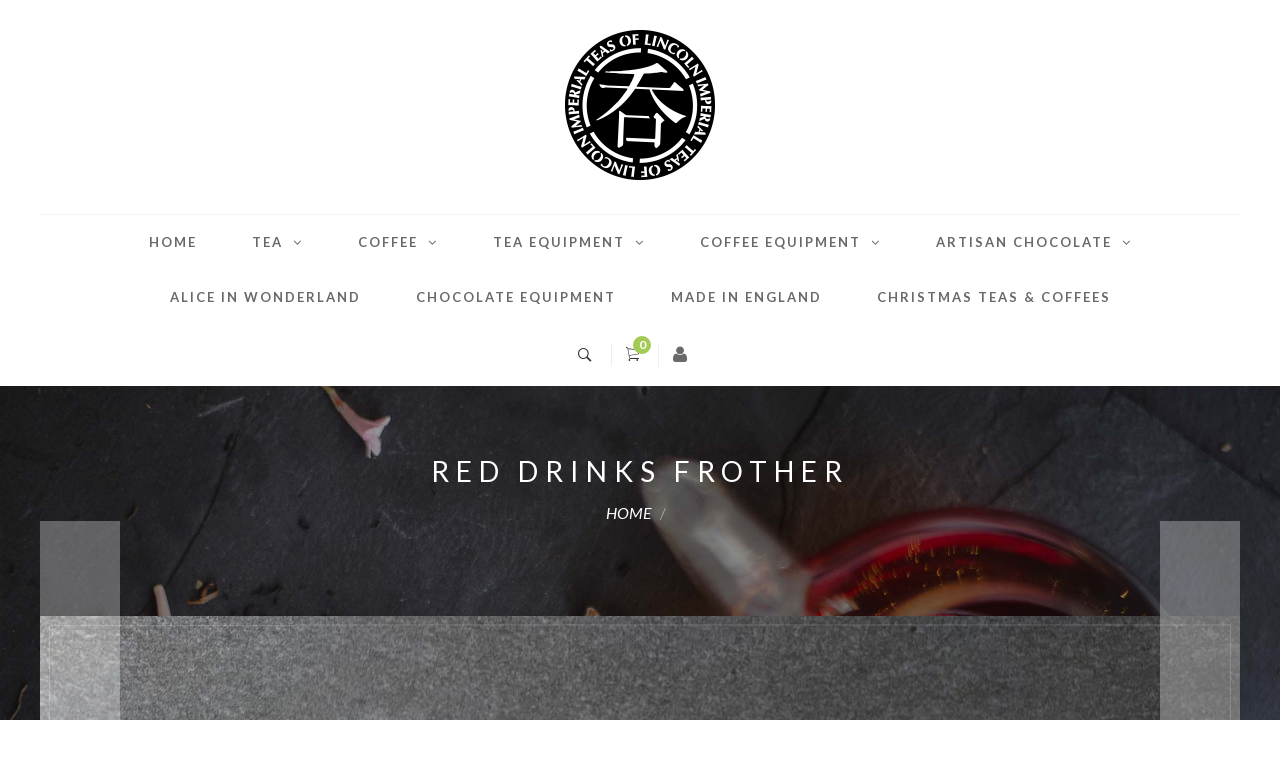

--- FILE ---
content_type: text/html; charset=UTF-8
request_url: https://imperialteas.co.uk/red-drinks-frother-lcfrxred
body_size: 16105
content:
<!doctype html>
<html lang="en">
    <head prefix="og: http://ogp.me/ns# fb: http://ogp.me/ns/fb# product: http://ogp.me/ns/product#">
        <script>
    var LOCALE = 'en\u002DGB';
    var BASE_URL = 'https\u003A\u002F\u002Fimperialteas.co.uk\u002F';
    var require = {
        'baseUrl': 'https\u003A\u002F\u002Fimperialteas.co.uk\u002Fstatic\u002Ffrontend\u002FMgs\u002Fimperialteas\u002Fen_GB'
    };</script>        <meta charset="utf-8"/>
<meta name="title" content="RED DRINKS FROTHER"/>
<meta name="description" content="This portable, battery operated (2 x AA batteries, not included) frother from La Cafetière is great for both warm and cold milk. Simply place it into the mug of milk, slide the switch and let the tool take control. Its rod and coil are made from rust-resi"/>
<meta name="robots" content="INDEX,FOLLOW"/>
<meta name="viewport" content="width=device-width, initial-scale=1, maximum-scale=1.0, user-scalable=no"/>
<title>RED DRINKS FROTHER</title>
<link  rel="stylesheet" type="text/css"  media="all" href="https://imperialteas.co.uk/static/_cache/merged/8fa4f427f7e434e9ca325312c48a8ff4.css" />
<link  rel="stylesheet" type="text/css"  media="all" href="https://imperialteas.co.uk/static/_cache/merged/5649c6dd4807ca23b92fa480a6864cd6.css" />
<script  type="text/javascript"  src="https://imperialteas.co.uk/static/_cache/merged/afcb0b136547b65886d22cc203d417bc.js"></script>
<link  rel="icon" type="image/x-icon" href="https://imperialteas.co.uk/media/favicon/stores/1/imperialteaslogo.png" />
<link  rel="shortcut icon" type="image/x-icon" href="https://imperialteas.co.uk/media/favicon/stores/1/imperialteaslogo.png" />
        <!-- Google Tag Manager -->
<script>(function(w,d,s,l,i){w[l]=w[l]||[];w[l].push({'gtm.start': new Date().getTime(),event:'gtm.js'});var f=d.getElementsByTagName(s)[0], j=d.createElement(s),dl=l!='dataLayer'?'&l='+l:'';j.async=true;j.src='https://www.googletagmanager.com/gtm.js?id='+i+dl;f.parentNode.insertBefore(j,f);})(window,document,'script','dataLayer','GTM-5GQS8TK9');</script>
<!-- End Google Tag Manager -->
<meta name="google-site-verification" content="lHkOGWG19z_RJFQiFEYmCCW7TlvgnXg1gcQbFiJlyzk" />
<!-- BEGIN GOOGLE ANALYTICS CODE -->
<script type="text/x-magento-init">
{
    "*": {
        "Magento_GoogleAnalytics/js/google-analytics": {
            "isCookieRestrictionModeEnabled": 0,
            "currentWebsite": 1,
            "cookieName": "user_allowed_save_cookie",
            "ordersTrackingData": [],
            "pageTrackingData": {"optPageUrl":"","isAnonymizedIpActive":false,"accountId":"UA-47743206-1"}        }
    }
}
</script>
<!-- END GOOGLE ANALYTICS CODE -->

    <!-- BEGIN GOOGLE ANALYTICS 4 CODE -->
    <script type="text/x-magento-init">
    {
        "*": {
            "Magento_GoogleGtag/js/google-analytics": {"isCookieRestrictionModeEnabled":false,"currentWebsite":1,"cookieName":"user_allowed_save_cookie","pageTrackingData":{"optPageUrl":"","measurementId":"G-N7E1BTNP0E"},"ordersTrackingData":[],"googleAnalyticsAvailable":true}        }
    }
    </script>
    <!-- END GOOGLE ANALYTICS 4 CODE -->
    <script type="text/x-magento-init">
        {
            "*": {
                "Magento_PageCache/js/form-key-provider": {
                    "isPaginationCacheEnabled":
                        0                }
            }
        }
    </script>

<meta property="og:type" content="og:product" />
<meta property="og:title" content="RED DRINKS FROTHER" />
<meta property="og:image" content="https://imperialteas.co.uk/media/catalog/product/cache/9b545c234a70780c5076ab815acaf604/L/C/LCFRXRED_0_1.jpg" />
<meta property="og:description" content="This portable, battery operated (2 x AA batteries, not included) frother from La Cafetière is great for both warm and cold milk. Simply place it into the mug of milk, slide the switch and let the tool take control. Its rod and coil are made from rust-resistant stainless steel." />
<meta property="og:url" content="https://imperialteas.co.uk/red-drinks-frother-lcfrxred" />
    <meta property="product:price:amount" content="7"/>
    <meta property="product:price:currency" content="GBP"/>
		<link href="//fonts.googleapis.com/css?family=Lato:400,300,300italic,400italic,700,700italic,900,900italic" rel="stylesheet" type="text/css"/>		<link  rel="stylesheet" type="text/css"  media="all" href="https://imperialteas.co.uk/mpanel/index/css/store/1/" /> 
		
		<script>var WEB_URL = 'https://imperialteas.co.uk/'</script>    </head>
    <body data-container="body" data-mage-init='{"loaderAjax": {}, "loader": { "icon": "https://imperialteas.co.uk/static/frontend/Mgs/imperialteas/en_GB/images/loader-2.gif"}}' id="html-body" itemtype="http://schema.org/Product" itemscope="itemscope" class="catalog-product-view product-red-drinks-frother-lcfrxred page-layout-1column fullwidth wide">
				<div class="page-wrapper">
							<header class="header header2">
																<div class="container">	
			<div class="middle-header-container">	
				<div class="row">
					<div class="col-md-12">
						    <a class="logo" href="https://imperialteas.co.uk/" title="">
        <img src="https://imperialteas.co.uk/media/logo/stores/1/imperialteaslogo.png"
             alt=""
             width="150"             height="150"        />
    </a>
	
					</div>
				</div>
			</div>
			<div class="nav-header-container">
				<div class="row">
					<div class="col-md-12">		
						<div class="nav-header-content">
							<nav class="navigation">
		<button class="nav-toggle-close btn"><em class="ion-ios-close-empty"></em></button>
		<ul id="mainMenu" class="nav nav-pills nav-main">
							<li class="mega-menu-item">
					<a href="https://imperialteas.co.uk/" class="level0">
						Home					</a>
				</li>
															<li class="  mega-menu-item mega-menu-fullwidth level0 category-menu level0 dropdown">
						<a href="https://imperialteas.co.uk/tea/" class="level0 dropdown-toggle"><span data-hover="tea">tea</span> <span class="icon-next hidden-xs hidden-sm"><i class="fa fa-angle-down"></i></span></a><span class="toggle-menu visible-xs-block visible-sm-block"><a onclick="toggleEl(this,'mobile-menu-1-1')" href="javascript:void(0)" class=""><em class="fa fa-plus"></em><em class="fa fa-minus"></em></a></span><ul class="dropdown-menu" id="mobile-menu-1-1"><li><div class="mega-menu-content"><div class="row"><div class="col-md-2"><ul class="sub-menu"><li class="level1">
<a href="https://imperialteas.co.uk/tea/black-tea/">
<span class="mega-menu-sub-title">
BLACK TEA
</span>
</a>
<span class="toggle-menu visible-xs-block visible-sm-block"><a onclick="toggleEl(this,'mobile-menu-cat-23-1')" href="javascript:void(0)" class=""><em class="fa fa-plus"></em><em class="fa fa-minus"></em></a></span>
<ul id="mobile-menu-cat-23-1"
 class="sub-menu"
>
<li class="level2">
<a href="https://imperialteas.co.uk/tea/black-tea/assam-black-tea/">
ASSAM BLACK TEA
</a>
</li><li class="level2">
<a href="https://imperialteas.co.uk/tea/black-tea/darjeeling-black-tea/">
DARJEELING BLACK TEA
</a>
</li><li class="level2">
<a href="https://imperialteas.co.uk/tea/black-tea/ceylon-black-tea/">
CEYLON BLACK TEA
</a>
</li><li class="level2">
<a href="https://imperialteas.co.uk/tea/black-tea/traditional-black-tea-blends/">
TRADITIONAL BLACK TEA BLENDS
</a>
</li><li class="level2">
<a href="https://imperialteas.co.uk/tea/black-tea/china-black-tea/">
CHINA BLACK TEA
</a>
</li><li class="level2">
<a href="https://imperialteas.co.uk/tea/black-tea/taiwanese-black-tea/">
TAIWANESE BLACK TEA
</a>
</li><li class="level2">
<a href="https://imperialteas.co.uk/tea/black-tea/rest-of-the-world-black-tea/">
REST OF THE WORLD BLACK TEA
</a>
</li><li class="level2">
<a href="https://imperialteas.co.uk/tea/black-tea/perfect-with-milk/">
PERFECT WITH MILK
</a>
</li><li class="level2">
<a href="https://imperialteas.co.uk/tea/black-tea/milk-optional/">
MILK OPTIONAL
</a>
</li><li class="level2">
<a href="https://imperialteas.co.uk/tea/black-tea/best-without-milk/">
BEST WITHOUT MILK
</a>
</li><li class="level2">
<a href="https://imperialteas.co.uk/tea/black-tea/decaffeinated-black-tea/">
DECAFFEINATED BLACK TEA
</a>
</li>
</ul>
</li><li class="level1">
<a href="https://imperialteas.co.uk/tea/naturally-decaffeinated-teas/">
<span class="mega-menu-sub-title">
NATURALLY DECAFFEINATED TEAS
</span>
</a>
</li><li class="level1">
<a href="https://imperialteas.co.uk/tea/earl-grey-tea/">
<span class="mega-menu-sub-title">
EARL GREY TEA
</span>
</a>
<span class="toggle-menu visible-xs-block visible-sm-block"><a onclick="toggleEl(this,'mobile-menu-cat-25-1')" href="javascript:void(0)" class=""><em class="fa fa-plus"></em><em class="fa fa-minus"></em></a></span>
<ul id="mobile-menu-cat-25-1"
 class="sub-menu"
>
<li class="level2">
<a href="https://imperialteas.co.uk/tea/earl-grey-tea/straight-up/">
STRAIGHT UP
</a>
</li><li class="level2">
<a href="https://imperialteas.co.uk/tea/earl-grey-tea/with-a-twist/">
WITH A TWIST
</a>
</li><li class="level2">
<a href="https://imperialteas.co.uk/tea/earl-grey-tea/perfect-with-milk/">
PERFECT WITH MILK
</a>
</li><li class="level2">
<a href="https://imperialteas.co.uk/tea/earl-grey-tea/milk-optional/">
MILK OPTIONAL
</a>
</li>
</ul>
</li></ul></div><div class="col-md-2"><ul class="sub-menu"><li class="level1">
<a href="https://imperialteas.co.uk/tea/flavoured-tea/">
<span class="mega-menu-sub-title">
FLAVOURED TEA
</span>
</a>
<span class="toggle-menu visible-xs-block visible-sm-block"><a onclick="toggleEl(this,'mobile-menu-cat-29-1')" href="javascript:void(0)" class=""><em class="fa fa-plus"></em><em class="fa fa-minus"></em></a></span>
<ul id="mobile-menu-cat-29-1"
 class="sub-menu"
>
<li class="level2">
<a href="https://imperialteas.co.uk/tea/flavoured-tea/citrus/">
CITRUS
</a>
</li><li class="level2">
<a href="https://imperialteas.co.uk/tea/flavoured-tea/berry/">
BERRY
</a>
</li><li class="level2">
<a href="https://imperialteas.co.uk/tea/flavoured-tea/fruits/">
FRUITS
</a>
</li><li class="level2">
<a href="https://imperialteas.co.uk/tea/flavoured-tea/spice/">
SPICE
</a>
</li><li class="level2">
<a href="https://imperialteas.co.uk/tea/flavoured-tea/nut/">
NUT
</a>
</li><li class="level2">
<a href="https://imperialteas.co.uk/tea/flavoured-tea/floral/">
FLORAL
</a>
</li><li class="level2">
<a href="https://imperialteas.co.uk/tea/flavoured-tea/botanicals/">
BOTANICALS
</a>
</li><li class="level2">
<a href="https://imperialteas.co.uk/tea/flavoured-tea/desserts/">
DESSERTS
</a>
</li>
</ul>
</li><li class="level1">
<a href="https://imperialteas.co.uk/tea/green-tea/">
<span class="mega-menu-sub-title">
GREEN TEA
</span>
</a>
<span class="toggle-menu visible-xs-block visible-sm-block"><a onclick="toggleEl(this,'mobile-menu-cat-24-1')" href="javascript:void(0)" class=""><em class="fa fa-plus"></em><em class="fa fa-minus"></em></a></span>
<ul id="mobile-menu-cat-24-1"
 class="sub-menu"
>
<li class="level2">
<a href="https://imperialteas.co.uk/tea/green-tea/china-green-tea/">
CHINA GREEN TEA
</a>
</li><li class="level2">
<a href="https://imperialteas.co.uk/tea/green-tea/japanese-green-tea/">
JAPANESE GREEN TEA
</a>
</li><li class="level2">
<a href="https://imperialteas.co.uk/tea/green-tea/flavoured-green-tea/">
FLAVOURED GREEN TEA
</a>
</li><li class="level2">
<a href="https://imperialteas.co.uk/tea/green-tea/taiwan-green-tea/">
TAIWAN GREEN TEA
</a>
</li><li class="level2">
<a href="https://imperialteas.co.uk/tea/green-tea/rest-of-the-world-green-tea/">
REST OF THE WORLD GREEN TEA
</a>
</li>
</ul>
</li></ul></div><div class="col-md-2"><ul class="sub-menu"><li class="level1">
<a href="https://imperialteas.co.uk/tea/white-yellow-tea/">
<span class="mega-menu-sub-title">
WHITE & YELLOW TEA
</span>
</a>
<span class="toggle-menu visible-xs-block visible-sm-block"><a onclick="toggleEl(this,'mobile-menu-cat-28-1')" href="javascript:void(0)" class=""><em class="fa fa-plus"></em><em class="fa fa-minus"></em></a></span>
<ul id="mobile-menu-cat-28-1"
 class="sub-menu"
>
<li class="level2">
<a href="https://imperialteas.co.uk/tea/white-yellow-tea/white-tea/">
WHITE TEA
</a>
</li><li class="level2">
<a href="https://imperialteas.co.uk/tea/white-yellow-tea/flavoured-white-tea/">
FLAVOURED WHITE TEA
</a>
</li>
</ul>
</li><li class="level1">
<a href="https://imperialteas.co.uk/tea/tea-of-life-tea/">
<span class="mega-menu-sub-title">
TEA OF LIFE TEA
</span>
</a>
</li></ul></div><div class="col-md-2"><ul class="sub-menu"><li class="level1">
<a href="https://imperialteas.co.uk/tea/gabalong-tea/">
<span class="mega-menu-sub-title">
GABALONG TEA
</span>
</a>
</li><li class="level1">
<a href="https://imperialteas.co.uk/tea/oolong-tea/">
<span class="mega-menu-sub-title">
OOLONG TEA
</span>
</a>
<span class="toggle-menu visible-xs-block visible-sm-block"><a onclick="toggleEl(this,'mobile-menu-cat-26-1')" href="javascript:void(0)" class=""><em class="fa fa-plus"></em><em class="fa fa-minus"></em></a></span>
<ul id="mobile-menu-cat-26-1"
 class="sub-menu"
>
<li class="level2">
<a href="https://imperialteas.co.uk/tea/oolong-tea/chinese-oolong-tea/">
CHINESE OOLONG TEA
</a>
</li><li class="level2">
<a href="https://imperialteas.co.uk/tea/oolong-tea/taiwanese-oolong-tea/">
TAIWANESE OOLONG TEA
</a>
</li>
</ul>
</li></ul></div><div class="col-md-2"><ul class="sub-menu"><li class="level1">
<a href="https://imperialteas.co.uk/tea/jasmine-tea/">
<span class="mega-menu-sub-title">
JASMINE TEA
</span>
</a>
</li><li class="level1">
<a href="https://imperialteas.co.uk/tea/pu-erh-dark-teas/">
<span class="mega-menu-sub-title">
PU ERH & DARK TEAS
</span>
</a>
</li></ul></div><div class="col-md-2"><ul class="sub-menu"><li class="level1">
<a href="https://imperialteas.co.uk/tea/herbal-tea/">
<span class="mega-menu-sub-title">
HERBAL TEA
</span>
</a>
<span class="toggle-menu visible-xs-block visible-sm-block"><a onclick="toggleEl(this,'mobile-menu-cat-30-1')" href="javascript:void(0)" class=""><em class="fa fa-plus"></em><em class="fa fa-minus"></em></a></span>
<ul id="mobile-menu-cat-30-1"
 class="sub-menu"
>
<li class="level2">
<a href="https://imperialteas.co.uk/tea/herbal-tea/pure-herb-infusion/">
PURE HERB INFUSION
</a>
</li><li class="level2">
<a href="https://imperialteas.co.uk/tea/herbal-tea/fruit-infusion/">
FRUIT INFUSION
</a>
</li><li class="level2">
<a href="https://imperialteas.co.uk/tea/herbal-tea/wellbeing-blends/">
WELLBEING BLENDS
</a>
</li><li class="level2">
<a href="https://imperialteas.co.uk/tea/herbal-tea/rooibos-redbush/">
ROOIBOS - REDBUSH
</a>
</li><li class="level2">
<a href="https://imperialteas.co.uk/tea/herbal-tea/honeybush/">
HONEYBUSH 
</a>
</li><li class="level2">
<a href="https://imperialteas.co.uk/tea/herbal-tea/yerbamate/">
YERBAMATE
</a>
</li><li class="level2">
<a href="https://imperialteas.co.uk/tea/herbal-tea/herbal-plus-contain-a-little-caffeine/">
HERBAL PLUS (Contain a little caffeine)
</a>
</li><li class="level2">
<a href="https://imperialteas.co.uk/tea/herbal-tea/lapacho/">
LAPACHO
</a>
</li>
</ul>
</li><li class="level1">
<a href="https://imperialteas.co.uk/tea/ben-s-pick-of-the-best/">
<span class="mega-menu-sub-title">
Matcha Japanese Ceremonial Powdered Tea
</span>
</a>
</li></ul></div></div></div></li></ul>					</li>
									<li class="  mega-menu-item mega-menu-fullwidth level0 category-menu level0 dropdown">
						<a href="https://imperialteas.co.uk/coffee/" class="level0 dropdown-toggle"><span data-hover="coffee">coffee</span> <span class="icon-next hidden-xs hidden-sm"><i class="fa fa-angle-down"></i></span></a><span class="toggle-menu visible-xs-block visible-sm-block"><a onclick="toggleEl(this,'mobile-menu-2-1')" href="javascript:void(0)" class=""><em class="fa fa-plus"></em><em class="fa fa-minus"></em></a></span><ul class="dropdown-menu" id="mobile-menu-2-1"><li><div class="mega-menu-content"><div class="row"><div class="col-md-2"><ul class="sub-menu"><li class="level1">
<a href="https://imperialteas.co.uk/coffee/medium-roasted/">
<span class="mega-menu-sub-title">
MEDIUM ROASTED
</span>
</a>
<span class="toggle-menu visible-xs-block visible-sm-block"><a onclick="toggleEl(this,'mobile-menu-cat-15-1')" href="javascript:void(0)" class=""><em class="fa fa-plus"></em><em class="fa fa-minus"></em></a></span>
<ul id="mobile-menu-cat-15-1"
 class="sub-menu"
>
<li class="level2">
<a href="https://imperialteas.co.uk/coffee/medium-roasted/rest-of-the-world/">
REST OF THE WORLD
</a>
</li><li class="level2">
<a href="https://imperialteas.co.uk/coffee/medium-roasted/indonesia-pacific/">
INDONESIA & PACIFIC
</a>
</li><li class="level2">
<a href="https://imperialteas.co.uk/coffee/medium-roasted/the-america-s/">
THE AMERICAS
</a>
</li><li class="level2">
<a href="https://imperialteas.co.uk/coffee/medium-roasted/africa/">
AFRICA
</a>
</li>
</ul>
</li></ul></div><div class="col-md-2"><ul class="sub-menu"><li class="level1">
<a href="https://imperialteas.co.uk/coffee/dark-roasted/">
<span class="mega-menu-sub-title">
DARK ROASTED
</span>
</a>
<span class="toggle-menu visible-xs-block visible-sm-block"><a onclick="toggleEl(this,'mobile-menu-cat-16-1')" href="javascript:void(0)" class=""><em class="fa fa-plus"></em><em class="fa fa-minus"></em></a></span>
<ul id="mobile-menu-cat-16-1"
 class="sub-menu"
>
<li class="level2">
<a href="https://imperialteas.co.uk/coffee/dark-roasted/rest-of-world/">
REST OF THE WORLD
</a>
</li><li class="level2">
<a href="https://imperialteas.co.uk/coffee/dark-roasted/indonesia-pacific/">
INDONESIA & PACIFIC
</a>
</li><li class="level2">
<a href="https://imperialteas.co.uk/coffee/dark-roasted/the-americas-s/">
THE AMERICAS
</a>
</li><li class="level2">
<a href="https://imperialteas.co.uk/coffee/dark-roasted/africa/">
AFRICA
</a>
</li>
</ul>
</li></ul></div><div class="col-md-2"><ul class="sub-menu"><li class="level1">
<a href="https://imperialteas.co.uk/coffee/classic-espresso-roasted/">
<span class="mega-menu-sub-title">
CLASSIC ESPRESSO ROASTED
</span>
</a>
</li></ul></div><div class="col-md-2"><ul class="sub-menu"><li class="level1">
<a href="https://imperialteas.co.uk/coffee/naturally-decaffeinated/">
<span class="mega-menu-sub-title">
NATURALLY DECAFFEINATED
</span>
</a>
</li></ul></div><div class="col-md-2"><ul class="sub-menu"><li class="level1">
<a href="https://imperialteas.co.uk/coffee/rarities-exclusives/">
<span class="mega-menu-sub-title">
Rarities & Exclusives
</span>
</a>
</li></ul></div><div class="col-md-2"><ul class="sub-menu"><li class="level1">
<a href="https://imperialteas.co.uk/coffee/naturally-flavoured-coffees/">
<span class="mega-menu-sub-title">
Naturally Flavoured Coffees
</span>
</a>
</li></ul></div></div></div></li></ul>					</li>
									<li class="  mega-menu-item mega-menu-fullwidth level0 category-menu level0 dropdown">
						<a href="https://imperialteas.co.uk/tea-equipment/" class="level0 dropdown-toggle"><span data-hover="TEA EQUIPMENT">TEA EQUIPMENT</span> <span class="icon-next hidden-xs hidden-sm"><i class="fa fa-angle-down"></i></span></a><span class="toggle-menu visible-xs-block visible-sm-block"><a onclick="toggleEl(this,'mobile-menu-3-1')" href="javascript:void(0)" class=""><em class="fa fa-plus"></em><em class="fa fa-minus"></em></a></span><ul class="dropdown-menu" id="mobile-menu-3-1"><li><div class="mega-menu-content"><div class="row"><div class="col-md-2"><ul class="sub-menu"><li class="level1">
<a href="https://imperialteas.co.uk/tea-equipment/teapots/">
<span class="mega-menu-sub-title">
TEAPOTS
</span>
</a>
<span class="toggle-menu visible-xs-block visible-sm-block"><a onclick="toggleEl(this,'mobile-menu-cat-71-1')" href="javascript:void(0)" class=""><em class="fa fa-plus"></em><em class="fa fa-minus"></em></a></span>
<ul id="mobile-menu-cat-71-1"
 class="sub-menu"
>
<li class="level2">
<a href="https://imperialteas.co.uk/tea-equipment/teapots/cast-iron-silver-copper/">
CAST IRON AND STAINLESS STEEL
</a>
</li><li class="level2">
<a href="https://imperialteas.co.uk/tea-equipment/teapots/porcelain-bone-china/">
PORCELAIN & BONE CHINA
</a>
</li><li class="level2">
<a href="https://imperialteas.co.uk/tea-equipment/teapots/glass/">
GLASS
</a>
</li><li class="level2">
<a href="https://imperialteas.co.uk/tea-equipment/teapots/chinese-style-teapots/">
CHINESE STYLE TEAPOTS
</a>
</li><li class="level2">
<a href="https://imperialteas.co.uk/tea-equipment/teapots/japanese-style-teapots/">
JAPANESE STYLE TEAPOTS
</a>
</li><li class="level2">
<a href="https://imperialteas.co.uk/tea-equipment/teapots/tea-sets/">
TEA SETS
</a>
</li><li class="level2">
<a href="https://imperialteas.co.uk/tea-equipment/teapots/teapots-with-infusers/">
TEAPOTS WITH INFUSERS
</a>
</li>
</ul>
</li><li class="level1">
<a href="https://imperialteas.co.uk/tea-equipment/kettles/">
<span class="mega-menu-sub-title">
KETTLES & WATER FILTERS
</span>
</a>
</li><li class="level1">
<a href="https://imperialteas.co.uk/tea-equipment/tea-caddies/">
<span class="mega-menu-sub-title">
TEA CADDIES
</span>
</a>
</li></ul></div><div class="col-md-2"><ul class="sub-menu"><li class="level1">
<a href="https://imperialteas.co.uk/tea-equipment/japanese-matcha-tea-equipment/">
<span class="mega-menu-sub-title">
JAPANESE MATCHA TEA EQUIPMENT
</span>
</a>
<span class="toggle-menu visible-xs-block visible-sm-block"><a onclick="toggleEl(this,'mobile-menu-cat-93-1')" href="javascript:void(0)" class=""><em class="fa fa-plus"></em><em class="fa fa-minus"></em></a></span>
<ul id="mobile-menu-cat-93-1"
 class="sub-menu"
>
<li class="level2">
<a href="https://imperialteas.co.uk/tea-equipment/japanese-matcha-tea-equipment/bowls/">
MATCHA TEA BOWLS
</a>
</li><li class="level2">
<a href="https://imperialteas.co.uk/tea-equipment/japanese-matcha-tea-equipment/whisks-scoops/">
MATCHA TEA WHISKS & SCOOPS
</a>
</li><li class="level2">
<a href="https://imperialteas.co.uk/tea-equipment/japanese-matcha-tea-equipment/complete-sets/">
COMPLETE MATCHA TEA SETS
</a>
</li>
</ul>
</li><li class="level1">
<a href="https://imperialteas.co.uk/tea-equipment/tea-bowls/">
<span class="mega-menu-sub-title">
TEA BOWLS
</span>
</a>
</li></ul></div><div class="col-md-2"><ul class="sub-menu"><li class="level1">
<a href="https://imperialteas.co.uk/tea-equipment/tea-scoops-timers/">
<span class="mega-menu-sub-title">
TEA SCOOPS & TIMERS
</span>
</a>
<span class="toggle-menu visible-xs-block visible-sm-block"><a onclick="toggleEl(this,'mobile-menu-cat-86-1')" href="javascript:void(0)" class=""><em class="fa fa-plus"></em><em class="fa fa-minus"></em></a></span>
<ul id="mobile-menu-cat-86-1"
 class="sub-menu"
>
<li class="level2">
<a href="https://imperialteas.co.uk/tea-equipment/tea-scoops-timers/tea-scoops/">
TEA SCOOPS
</a>
</li><li class="level2">
<a href="https://imperialteas.co.uk/tea-equipment/tea-scoops-timers/timers/">
TIMERS
</a>
</li>
</ul>
</li><li class="level1">
<a href="https://imperialteas.co.uk/tea-equipment/infuser-tea-cups-mugs/">
<span class="mega-menu-sub-title">
INFUSER TEA CUPS & MUGS
</span>
</a>
</li></ul></div><div class="col-md-2"><ul class="sub-menu"><li class="level1">
<a href="https://imperialteas.co.uk/tea-equipment/tea-strainers-infusers/">
<span class="mega-menu-sub-title">
TEA STRAINERS, INFUSERS & FILTER PAPERS
</span>
</a>
<span class="toggle-menu visible-xs-block visible-sm-block"><a onclick="toggleEl(this,'mobile-menu-cat-82-1')" href="javascript:void(0)" class=""><em class="fa fa-plus"></em><em class="fa fa-minus"></em></a></span>
<ul id="mobile-menu-cat-82-1"
 class="sub-menu"
>
<li class="level2">
<a href="https://imperialteas.co.uk/tea-equipment/tea-strainers-infusers/strainers/">
STRAINERS
</a>
</li><li class="level2">
<a href="https://imperialteas.co.uk/tea-equipment/tea-strainers-infusers/infusers/">
INFUSERS
</a>
</li><li class="level2">
<a href="https://imperialteas.co.uk/tea-equipment/tea-strainers-infusers/filter-papers/">
FILTER PAPERS
</a>
</li>
</ul>
</li><li class="level1">
<a href="https://imperialteas.co.uk/tea-equipment/milk-jugs-sugar-bowls/">
<span class="mega-menu-sub-title">
MILK JUGS, SUGAR BOWLS, PLATES & CAKE STANDS
</span>
</a>
</li></ul></div><div class="col-md-2"><ul class="sub-menu"><li class="level1">
<a href="https://imperialteas.co.uk/tea-equipment/teapot-warmers/">
<span class="mega-menu-sub-title">
TEAPOT WARMERS
</span>
</a>
</li><li class="level1">
<a href="https://imperialteas.co.uk/tea-equipment/tea-cups-mugs/">
<span class="mega-menu-sub-title">
TEA CUPS & MUGS
</span>
</a>
<span class="toggle-menu visible-xs-block visible-sm-block"><a onclick="toggleEl(this,'mobile-menu-cat-89-1')" href="javascript:void(0)" class=""><em class="fa fa-plus"></em><em class="fa fa-minus"></em></a></span>
<ul id="mobile-menu-cat-89-1"
 class="sub-menu"
>
<li class="level2">
<a href="https://imperialteas.co.uk/tea-equipment/tea-cups-mugs/tea-cups-saucers/">
TEA CUPS & SAUCERS
</a>
</li><li class="level2">
<a href="https://imperialteas.co.uk/tea-equipment/tea-cups-mugs/mugs/">
MUGS
</a>
</li>
</ul>
</li></ul></div><div class="col-md-2"><ul class="sub-menu"><li class="level1">
<a href="https://imperialteas.co.uk/tea-equipment/mate-equipment/">
<span class="mega-menu-sub-title">
MATÉ EQUIPMENT
</span>
</a>
</li><li class="level1">
<a href="https://imperialteas.co.uk/tea-equipment/travel-mugs-and-flasks/">
<span class="mega-menu-sub-title">
Travel Mugs and Flasks
</span>
</a>
<span class="toggle-menu visible-xs-block visible-sm-block"><a onclick="toggleEl(this,'mobile-menu-cat-141-1')" href="javascript:void(0)" class=""><em class="fa fa-plus"></em><em class="fa fa-minus"></em></a></span>
<ul id="mobile-menu-cat-141-1"
 class="sub-menu"
>
<li class="level2">
<a href="https://imperialteas.co.uk/tea-equipment/travel-mugs-and-flasks/travel-mugs/">
TRAVEL MUGS
</a>
</li><li class="level2">
<a href="https://imperialteas.co.uk/tea-equipment/travel-mugs-and-flasks/flasks/">
FLASKS
</a>
</li>
</ul>
</li></ul></div></div></div></li></ul>					</li>
									<li class="  mega-menu-item mega-menu-fullwidth level0 category-menu level0 dropdown">
						<a href="https://imperialteas.co.uk/coffee-equipment/" class="level0 dropdown-toggle"><span data-hover="COFFEE EQUIPMENT">COFFEE EQUIPMENT</span> <span class="icon-next hidden-xs hidden-sm"><i class="fa fa-angle-down"></i></span></a><span class="toggle-menu visible-xs-block visible-sm-block"><a onclick="toggleEl(this,'mobile-menu-4-1')" href="javascript:void(0)" class=""><em class="fa fa-plus"></em><em class="fa fa-minus"></em></a></span><ul class="dropdown-menu" id="mobile-menu-4-1"><li><div class="mega-menu-content"><div class="row"><div class="col-md-2"><ul class="sub-menu"><li class="level1">
<a href="https://imperialteas.co.uk/coffee-equipment/cafetieres/">
<span class="mega-menu-sub-title">
CAFETIERES
</span>
</a>
<span class="toggle-menu visible-xs-block visible-sm-block"><a onclick="toggleEl(this,'mobile-menu-cat-99-1')" href="javascript:void(0)" class=""><em class="fa fa-plus"></em><em class="fa fa-minus"></em></a></span>
<ul id="mobile-menu-cat-99-1"
 class="sub-menu"
>
<li class="level2">
<a href="https://imperialteas.co.uk/coffee-equipment/cafetieres/glass/">
GLASS
</a>
</li><li class="level2">
<a href="https://imperialteas.co.uk/coffee-equipment/cafetieres/porcelain/">
PORCELAIN
</a>
</li><li class="level2">
<a href="https://imperialteas.co.uk/coffee-equipment/cafetieres/metal/">
METAL
</a>
</li>
</ul>
</li></ul></div><div class="col-md-2"><ul class="sub-menu"><li class="level1">
<a href="https://imperialteas.co.uk/coffee-equipment/stovetop-espresso-makers/">
<span class="mega-menu-sub-title">
STOVETOP ESPRESSO MAKERS
</span>
</a>
<span class="toggle-menu visible-xs-block visible-sm-block"><a onclick="toggleEl(this,'mobile-menu-cat-103-1')" href="javascript:void(0)" class=""><em class="fa fa-plus"></em><em class="fa fa-minus"></em></a></span>
<ul id="mobile-menu-cat-103-1"
 class="sub-menu"
>
<li class="level2">
<a href="https://imperialteas.co.uk/coffee-equipment/stovetop-espresso-makers/stainless-steel/">
STAINLESS STEEL
</a>
</li><li class="level2">
<a href="https://imperialteas.co.uk/coffee-equipment/stovetop-espresso-makers/aluminium/">
ALUMINIUM
</a>
</li><li class="level2">
<a href="https://imperialteas.co.uk/coffee-equipment/stovetop-espresso-makers/suitable-for-induction-hobs/">
SUITABLE FOR INDUCTION HOBS
</a>
</li>
</ul>
</li></ul></div><div class="col-md-2"><ul class="sub-menu"><li class="level1">
<a href="https://imperialteas.co.uk/coffee-equipment/pour-over-filter-equipment/">
<span class="mega-menu-sub-title">
POUR OVER FILTER EQUIPMENT
</span>
</a>
<span class="toggle-menu visible-xs-block visible-sm-block"><a onclick="toggleEl(this,'mobile-menu-cat-104-1')" href="javascript:void(0)" class=""><em class="fa fa-plus"></em><em class="fa fa-minus"></em></a></span>
<ul id="mobile-menu-cat-104-1"
 class="sub-menu"
>
<li class="level2">
<a href="https://imperialteas.co.uk/coffee-equipment/pour-over-filter-equipment/kinto-brand/">
KINTO BRAND
</a>
</li><li class="level2">
<a href="https://imperialteas.co.uk/coffee-equipment/pour-over-filter-equipment/glass/">
GLASS
</a>
</li><li class="level2">
<a href="https://imperialteas.co.uk/coffee-equipment/pour-over-filter-equipment/porcelain/">
PORCELAIN
</a>
</li><li class="level2">
<a href="https://imperialteas.co.uk/coffee-equipment/pour-over-filter-equipment/coffee-filter-papers/">
COFFEE FILTER PAPERS
</a>
</li><li class="level2">
<a href="https://imperialteas.co.uk/coffee-equipment/pour-over-filter-equipment/gooseneck-kettles/">
GOOSENECK KETTLES
</a>
</li>
</ul>
</li></ul></div><div class="col-md-2"><ul class="sub-menu"><li class="level1">
<a href="https://imperialteas.co.uk/coffee-equipment/coffee-grinders/">
<span class="mega-menu-sub-title">
COFFEE GRINDERS
</span>
</a>
<span class="toggle-menu visible-xs-block visible-sm-block"><a onclick="toggleEl(this,'mobile-menu-cat-105-1')" href="javascript:void(0)" class=""><em class="fa fa-plus"></em><em class="fa fa-minus"></em></a></span>
<ul id="mobile-menu-cat-105-1"
 class="sub-menu"
>
<li class="level2">
<a href="https://imperialteas.co.uk/coffee-equipment/coffee-grinders/metal/">
METAL
</a>
</li><li class="level2">
<a href="https://imperialteas.co.uk/coffee-equipment/coffee-grinders/wooden/">
WOODEN
</a>
</li>
</ul>
</li></ul></div><div class="col-md-2"><ul class="sub-menu"><li class="level1">
<a href="https://imperialteas.co.uk/coffee-equipment/coffee-scoops/">
<span class="mega-menu-sub-title">
COFFEE SCOOPS
</span>
</a>
<span class="toggle-menu visible-xs-block visible-sm-block"><a onclick="toggleEl(this,'mobile-menu-cat-131-1')" href="javascript:void(0)" class=""><em class="fa fa-plus"></em><em class="fa fa-minus"></em></a></span>
<ul id="mobile-menu-cat-131-1"
 class="sub-menu"
>
<li class="level2">
<a href="https://imperialteas.co.uk/coffee-equipment/coffee-scoops/wooden/">
WOODEN
</a>
</li><li class="level2">
<a href="https://imperialteas.co.uk/coffee-equipment/coffee-scoops/metal/">
METAL
</a>
</li>
</ul>
</li></ul></div><div class="col-md-2"><ul class="sub-menu"><li class="level1">
<a href="https://imperialteas.co.uk/coffee-equipment/mugs-cups/">
<span class="mega-menu-sub-title">
MUGS & CUPS
</span>
</a>
<span class="toggle-menu visible-xs-block visible-sm-block"><a onclick="toggleEl(this,'mobile-menu-cat-134-1')" href="javascript:void(0)" class=""><em class="fa fa-plus"></em><em class="fa fa-minus"></em></a></span>
<ul id="mobile-menu-cat-134-1"
 class="sub-menu"
>
<li class="level2">
<a href="https://imperialteas.co.uk/coffee-equipment/mugs-cups/coffee/">
COFFEE
</a>
</li><li class="level2">
<a href="https://imperialteas.co.uk/coffee-equipment/mugs-cups/espresso/">
ESPRESSO
</a>
</li>
</ul>
</li></ul></div></div></div></li></ul>					</li>
									<li class="  mega-menu-item mega-menu-fullwidth level0 category-menu level0 dropdown">
						<a href="https://imperialteas.co.uk/artisan-chocolate/" class="level0 dropdown-toggle"><span data-hover="Artisan Chocolate">Artisan Chocolate</span> <span class="icon-next hidden-xs hidden-sm"><i class="fa fa-angle-down"></i></span></a><span class="toggle-menu visible-xs-block visible-sm-block"><a onclick="toggleEl(this,'mobile-menu-5-1')" href="javascript:void(0)" class=""><em class="fa fa-plus"></em><em class="fa fa-minus"></em></a></span><ul class="dropdown-menu" id="mobile-menu-5-1"><li><div class="mega-menu-content"><div class="row"><div class="col-md-2"><ul class="sub-menu"><li class="level1">
<a href="https://imperialteas.co.uk/artisan-chocolate/artisan-chocolate-bars/">
<span class="mega-menu-sub-title">
Artisan Chocolate Bars
</span>
</a>
</li></ul></div><div class="col-md-2"><ul class="sub-menu"><li class="level1">
<a href="https://imperialteas.co.uk/artisan-chocolate/single-origin-chocolate-drops-for-hot-chocolate/">
<span class="mega-menu-sub-title">
Hot Chocolate Chocolate
</span>
</a>
</li></ul></div></div></div></li></ul>					</li>
									<li class="  mega-menu-item mega-menu-fullwidth level0 category-menu level0">
						<a href="https://imperialteas.co.uk/alice-in-wonderland/" class="level0"><span data-hover="Alice In Wonderland">Alice In Wonderland</span></a>					</li>
									<li class="  mega-menu-item mega-menu-fullwidth level0 category-menu level0">
						<a href="https://imperialteas.co.uk/chocolate-equipment/" class="level0"><span data-hover="Chocolate Equipment">Chocolate Equipment</span></a>					</li>
									<li class="  category-menu level0">
						<a href="https://imperialteas.co.uk/alice-in-wonderland-candles/" class="level0"><span data-hover="Made in England">Made in England</span></a>					</li>
									<li class="  category-menu level0">
						<a href="https://imperialteas.co.uk/christmas-teas-coffees/" class="level0"><span data-hover="Christmas Teas & Coffees">Christmas Teas & Coffees</span></a>					</li>
									</ul>
	</nav>
						
<div class="block block-search" id="trigger-search">
    <div class="block block-content">		
		<a class="btn btn-open-search action toggle search-trigger" id="open-search"><span class="ion-ios-search-strong"></span></a>
					<div class="dropdown search-dropdown" style="display: none" data-mage-init='{"dropdownDialog":{
											 "appendTo":"#trigger-search",
											 "triggerTarget":"#open-search",
											 "closeOnMouseLeave":false,
											 "triggerClass":"active",
											 "parentClass":"active",
											 "buttons":null,
											 "defaultDialogClass":"dropdown-menu"}}'>

		        <form class="form minisearch form-inline" id="search_mini_form" action="https://imperialteas.co.uk/catalogsearch/result/" method="get">			
			<div class="form-search">
								<input id="search"
				   data-mage-init='{"quickSearch":{
						"formSelector":"#search_mini_form",
						"url":"https://imperialteas.co.uk/search/ajax/suggest/",
						"destinationSelector":"#search_autocomplete"}
				   }'
				   type="text"
				   name="q"			  
				   placeholder="Search"			   
				   value=""
				   class="input-text form-control"
				   maxlength="128"
				   role="combobox"
				   aria-expanded="true"
				   aria-haspopup="false"
				   aria-autocomplete="both"
				   autocomplete="off"/>
					
				<button type="submit" title="Search" class="button btn btn-primary">
					<i class="ion-ios-search-strong"></i>
				</button>	   
				<div id="search_autocomplete" class="search-autocomplete" style="display: none;"></div>
							</div>
        </form>
					</div>
		    </div>
</div>
						
<div data-block="minicart" class="minicart-wrapper block-cart-header switcher ">
    <a class="action showcart" href="https://imperialteas.co.uk/checkout/cart/"
       data-bind="scope: 'minicart_content'">
		<div class="box-shopbag">
			<div class="icon-cart">
				<span class="ion-ios-cart-outline"></span>
				<span data-bind="css: { empty: !!getCartParam('summary_count') == false }, blockLoader: isLoading" class="count qty">
					<span class="counter-number loaded"><!-- ko text: getCartParam('summary_count') -->0<!-- /ko --></span>
					<span class="counter-number firstload">0</span>
				</span>			
			</div>
			<div class="title-cart">
				<span class="text">My cart</span>
				<!-- ko if: getCartParam('subtotal') -->
					<span data-bind="html: getCartParam('subtotal')"></span>
				<!-- /ko -->
			</div>
		</div>		
    </a>
            <div class="block block-minicart empty" style="display:none;"
             data-role="dropdownDialog"
             data-mage-init='{"dropdownDialog":{
                "appendTo":"[data-block=minicart]",
                "triggerTarget":".showcart",
                "timeout": "2000",
                "closeOnMouseLeave": false,
                "closeOnEscape": true,
                "triggerClass":"active",
                "parentClass":"active",
                "defaultDialogClass":"dropdown-menu",
                "buttons":null}}'>
            <div id="minicart-content-wrapper" data-bind="scope: 'minicart_content'">
                <!-- ko template: getTemplate() --><!-- /ko -->
            </div>
			        </div>
    
    <script type="text&#x2F;javascript">window.checkout = {"shoppingCartUrl":"https:\/\/imperialteas.co.uk\/checkout\/cart\/","checkoutUrl":"https:\/\/imperialteas.co.uk\/checkout\/","updateItemQtyUrl":"https:\/\/imperialteas.co.uk\/checkout\/sidebar\/updateItemQty\/","removeItemUrl":"https:\/\/imperialteas.co.uk\/checkout\/sidebar\/removeItem\/","imageTemplate":"Magento_Catalog\/product\/image_with_borders","baseUrl":"https:\/\/imperialteas.co.uk\/","minicartMaxItemsVisible":5,"websiteId":"1","maxItemsToDisplay":10,"storeId":"1","storeGroupId":"1","customerLoginUrl":"https:\/\/imperialteas.co.uk\/customer\/account\/login\/referer\/aHR0cHM6Ly9pbXBlcmlhbHRlYXMuY28udWsvcmVkLWRyaW5rcy1mcm90aGVyLWxjZnJ4cmVk\/","isRedirectRequired":false,"autocomplete":"off","captcha":{"user_login":{"isCaseSensitive":false,"imageHeight":50,"imageSrc":"","refreshUrl":"https:\/\/imperialteas.co.uk\/captcha\/refresh\/","isRequired":false,"timestamp":1768806378}}}</script>
    <script type="text/x-magento-init">
    {
        "[data-block='minicart']": {
            "Magento_Ui/js/core/app": {"components":{"minicart_content":{"children":{"subtotal.container":{"children":{"subtotal":{"children":{"subtotal.totals":{"config":{"display_cart_subtotal_incl_tax":1,"display_cart_subtotal_excl_tax":0,"template":"Magento_Tax\/checkout\/minicart\/subtotal\/totals"},"children":{"subtotal.totals.msrp":{"component":"Magento_Msrp\/js\/view\/checkout\/minicart\/subtotal\/totals","config":{"displayArea":"minicart-subtotal-hidden","template":"Magento_Msrp\/checkout\/minicart\/subtotal\/totals"}}},"component":"Magento_Tax\/js\/view\/checkout\/minicart\/subtotal\/totals"}},"component":"uiComponent","config":{"template":"Magento_Checkout\/minicart\/subtotal"}}},"component":"uiComponent","config":{"displayArea":"subtotalContainer"}},"item.renderer":{"component":"Magento_Checkout\/js\/view\/cart-item-renderer","config":{"displayArea":"defaultRenderer","template":"Magento_Checkout\/minicart\/item\/default"},"children":{"item.image":{"component":"Magento_Catalog\/js\/view\/image","config":{"template":"Magento_Catalog\/product\/image","displayArea":"itemImage"}},"checkout.cart.item.price.sidebar":{"component":"uiComponent","config":{"template":"Magento_Checkout\/minicart\/item\/price","displayArea":"priceSidebar"}}}},"extra_info":{"component":"uiComponent","config":{"displayArea":"extraInfo"}},"promotion":{"component":"uiComponent","config":{"displayArea":"promotion"}}},"config":{"itemRenderer":{"default":"defaultRenderer","simple":"defaultRenderer","virtual":"defaultRenderer"},"template":"Magento_Checkout\/minicart\/content"},"component":"Magento_Checkout\/js\/view\/minicart"}},"types":[]}        },
		"*": {
            "Magento_Ui/js/block-loader": "https://imperialteas.co.uk/static/frontend/Mgs/imperialteas/en_GB/images/loader-1.gif"
        }
    }
    </script>
</div>

				
						<div class="account-dropdown" id="top-links">
							<a href="#" class="action toggle top-links-trigger" id="top-links-trigger">
								<i class="fa fa-user"></i>
							</a>
							<div class="dropdown top-links-dropdown" style="display:none;" data-mage-init='{"dropdownDialog":{
											 "appendTo":"#top-links",
											 "triggerTarget":"#top-links-trigger",
											 "closeOnMouseLeave":false,
											 "triggerClass":"active",
											 "parentClass":"active",
											 "buttons":null,
											 "defaultDialogClass":"dropdown-menu"}}'>  
								<ul class="top-links"><li class="item link compare" data-bind="scope: 'compareProducts'" data-role="compare-products-link">
    <a class="action compare no-display" title="Compare Products"
       data-bind="attr: {'href': compareProducts().listUrl}, css: {'no-display': !compareProducts().count}"
    >
        Compare Products        <span class="counter qty" data-bind="text: compareProducts().count"></span>
    </a>
</li>
<script type="text/x-magento-init">
{"[data-role=compare-products-link]": {"Magento_Ui/js/core/app": {"components":{"compareProducts":{"component":"Magento_Catalog\/js\/view\/compare-products"}}}}}
</script>
<li><a href="https://imperialteas.co.uk/customer/account/" id="idAv8W4TQ9" class="my-account" >My Account</a></li><li class="link wishlist" data-bind="scope: 'wishlist'">
    <a href="https://imperialteas.co.uk/wishlist/">My Wish List        <!-- ko if: wishlist().counter -->
        <span data-bind="text: wishlist().counter" class="counter qty"></span>
        <!-- /ko -->
    </a>
</li>
<script type="text/x-magento-init">
    {
        "*": {
            "Magento_Ui/js/core/app": {
                "components": {
                    "wishlist": {
                        "component": "Magento_Wishlist/js/view/wishlist"
                    }
                }
            }
        }
    }

</script>
<li><a href="https://imperialteas.co.uk/customer/account/create/" id="idgGlX3ldS" >Register</a></li><li class="link authorization-link" data-label="or">
    <a href="https://imperialteas.co.uk/customer/account/login/referer/aHR0cHM6Ly9pbXBlcmlhbHRlYXMuY28udWsvcmVkLWRyaW5rcy1mcm90aGVyLWxjZnJ4cmVk/"        >Sign In</a>
</li>
<!-- Google Tag Manager (noscript) -->
<noscript><iframe src="https://www.googletagmanager.com/ns.html?id=GTM-5GQS8TK9" height="0" width="0" style="display:none;visibility:hidden"></iframe></noscript>
<!-- End Google Tag Manager (noscript) -->
</ul>							</div>
						</div>  
																		<button class="btn btn-responsive-nav ">
							<em class="ion-navicon"></em>
						</button>
						</div>
					</div>
				</div>				
			</div>		
</div>



				</header>
						
							
<script type="text/x-magento-init">
    {
        "*": {
            "Magento_PageBuilder/js/widget-initializer": {
                "config": {"[data-content-type=\"slider\"][data-appearance=\"default\"]":{"Magento_PageBuilder\/js\/content-type\/slider\/appearance\/default\/widget":false},"[data-content-type=\"map\"]":{"Magento_PageBuilder\/js\/content-type\/map\/appearance\/default\/widget":false},"[data-content-type=\"row\"]":{"Magento_PageBuilder\/js\/content-type\/row\/appearance\/default\/widget":false},"[data-content-type=\"tabs\"]":{"Magento_PageBuilder\/js\/content-type\/tabs\/appearance\/default\/widget":false},"[data-content-type=\"slide\"]":{"Magento_PageBuilder\/js\/content-type\/slide\/appearance\/default\/widget":{"buttonSelector":".pagebuilder-slide-button","showOverlay":"hover","dataRole":"slide"}},"[data-content-type=\"banner\"]":{"Magento_PageBuilder\/js\/content-type\/banner\/appearance\/default\/widget":{"buttonSelector":".pagebuilder-banner-button","showOverlay":"hover","dataRole":"banner"}},"[data-content-type=\"buttons\"]":{"Magento_PageBuilder\/js\/content-type\/buttons\/appearance\/inline\/widget":false},"[data-content-type=\"products\"][data-appearance=\"carousel\"]":{"Magento_PageBuilder\/js\/content-type\/products\/appearance\/carousel\/widget":false}},
                "breakpoints": {"desktop":{"label":"Desktop","stage":true,"default":true,"class":"desktop-switcher","icon":"Magento_PageBuilder::css\/images\/switcher\/switcher-desktop.svg","conditions":{"min-width":"1024px"},"options":{"products":{"default":{"slidesToShow":"5"}}}},"tablet":{"conditions":{"max-width":"1024px","min-width":"768px"},"options":{"products":{"default":{"slidesToShow":"4"},"continuous":{"slidesToShow":"3"}}}},"mobile":{"label":"Mobile","stage":true,"class":"mobile-switcher","icon":"Magento_PageBuilder::css\/images\/switcher\/switcher-mobile.svg","media":"only screen and (max-width: 768px)","conditions":{"max-width":"768px","min-width":"640px"},"options":{"products":{"default":{"slidesToShow":"3"}}}},"mobile-small":{"conditions":{"max-width":"640px"},"options":{"products":{"default":{"slidesToShow":"2"},"continuous":{"slidesToShow":"1"}}}}}            }
        }
    }
</script>

<div class="cookie-status-message" id="cookie-status">
    The store will not work correctly when cookies are disabled.</div>
<script type="text&#x2F;javascript">document.querySelector("#cookie-status").style.display = "none";</script>
<script type="text/x-magento-init">
    {
        "*": {
            "cookieStatus": {}
        }
    }
</script>

<script type="text/x-magento-init">
    {
        "*": {
            "mage/cookies": {
                "expires": null,
                "path": "\u002F",
                "domain": ".imperialteas.co.uk",
                "secure": false,
                "lifetime": "3600"
            }
        }
    }
</script>
    <noscript>
        <div class="message global noscript">
            <div class="content">
                <p>
                    <strong>JavaScript seems to be disabled in your browser.</strong>
                    <span>For the best experience on our site, be sure to turn on Javascript in your browser.</span>
                </p>
            </div>
        </div>
    </noscript>

<script>
    window.cookiesConfig = window.cookiesConfig || {};
    window.cookiesConfig.secure = false;
</script><script>    require.config({
        map: {
            '*': {
                wysiwygAdapter: 'mage/adminhtml/wysiwyg/tiny_mce/tinymceAdapter'
            }
        }
    });</script><script>    require.config({
        paths: {
            googleMaps: 'https\u003A\u002F\u002Fmaps.googleapis.com\u002Fmaps\u002Fapi\u002Fjs\u003Fv\u003D3\u0026key\u003D'
        },
        config: {
            'Magento_PageBuilder/js/utils/map': {
                style: '',
            },
            'Magento_PageBuilder/js/content-type/map/preview': {
                apiKey: '',
                apiKeyErrorMessage: 'You\u0020must\u0020provide\u0020a\u0020valid\u0020\u003Ca\u0020href\u003D\u0027https\u003A\u002F\u002Fimperialteas.co.uk\u002Fadminhtml\u002Fsystem_config\u002Fedit\u002Fsection\u002Fcms\u002F\u0023cms_pagebuilder\u0027\u0020target\u003D\u0027_blank\u0027\u003EGoogle\u0020Maps\u0020API\u0020key\u003C\u002Fa\u003E\u0020to\u0020use\u0020a\u0020map.'
            },
            'Magento_PageBuilder/js/form/element/map': {
                apiKey: '',
                apiKeyErrorMessage: 'You\u0020must\u0020provide\u0020a\u0020valid\u0020\u003Ca\u0020href\u003D\u0027https\u003A\u002F\u002Fimperialteas.co.uk\u002Fadminhtml\u002Fsystem_config\u002Fedit\u002Fsection\u002Fcms\u002F\u0023cms_pagebuilder\u0027\u0020target\u003D\u0027_blank\u0027\u003EGoogle\u0020Maps\u0020API\u0020key\u003C\u002Fa\u003E\u0020to\u0020use\u0020a\u0020map.'
            },
        }
    });</script><script>
    require.config({
        shim: {
            'Magento_PageBuilder/js/utils/map': {
                deps: ['googleMaps']
            }
        }
    });</script><script type="text/javascript">
    var QUICKVIEW_BASE_URL = 'https://imperialteas.co.uk/';
</script>
<main><div class="page messages"><div data-placeholder="messages"></div><div data-bind="scope: 'messages'">
    <div data-bind="foreach: { data: cookieMessages, as: 'message' }" class="messages">
        <div data-bind="attr: {
            class: 'message-' + message.type + ' ' + message.type + ' message',
            'data-ui-id': 'message-' + message.type
        }">
            <div data-bind="html: message.text"></div>
        </div>
    </div>
    <div data-bind="foreach: { data: messages().messages, as: 'message' }" class="messages">
        <div data-bind="attr: {
            class: 'message-' + message.type + ' ' + message.type + ' message',
            'data-ui-id': 'message-' + message.type
        }">
            <div data-bind="html: message.text"></div>
        </div>
    </div>
</div>
<script type="text/x-magento-init">
    {
        "*": {
            "Magento_Ui/js/core/app": {
                "components": {
                        "messages": {
                            "component": "Magento_Theme/js/view/messages"
                        }
                    }
                }
            }
    }
</script>
</div>
<div class="block-title-page bredimg" 
style="background-image: url('/media/catalog/category/breadcrumbBG.jpg')"
style="z-index: 1 !important">
    <div class="bloc-text">
                                                                        <h1>RED DRINKS FROTHER</h1>
    </div>
</div>
<div class="container">
    <ul class="breadcrumb" style="z-index: 1 !important;">
                    <li class="item 0">
                            <a href="https://imperialteas.co.uk/" title="Go to Home Page"><em class="h5">
                    HOME                </em></a>
                        </li>
                    <li class="item 1">
                        </li>
            </ul>
</div>
<section id="maincontent" class="page-main container"><a id="contentarea" tabindex="-1"></a>
<div class="row"><div class="column main col-lg-12 col-md-12 col-sm-12 col-xs-12"><div class="row product-details-view"><div class="product media col-lg-6 col-md-6 col-sm-6 col-xs-12 pull-left"><a id="gallery-prev-area" tabindex="-1"></a>
<div class="action-skip-wrapper"><a class="action skip gallery-next-area"
   href="#gallery-next-area">
    <span>
        Skip to the end of the images gallery    </span>
</a>
</div><div class="action-skip-wrapper"><a class="action skip gallery-prev-area"
   href="#gallery-prev-area">
    <span>
        Skip to the beginning of the images gallery    </span>
</a>
</div><a id="gallery-next-area" tabindex="-1"></a>
<div class="gallery-placeholder _block-content-loading" data-gallery-role="gallery-placeholder">
<!--
    <div data-role="loader" class="loading-mask">
        <div class="loader">
            <img src="https://imperialteas.co.uk/static/frontend/Mgs/imperialteas/en_GB/images/loader-1.gif"
                 alt="Loading...">
        </div>
    </div>
-->
</div>
<!--Fix for jumping content. Loader must be the same size as gallery.-->
<script>
    var config = {
            "width": 1200,
            "thumbheight": 200,
            "navtype": "slides",
            "height": 1000        },
        thumbBarHeight = 0,
        loader = document.querySelectorAll('[data-gallery-role="gallery-placeholder"] [data-role="loader"]')[0];
	console.log(config.width);
    if (config.navtype === 'horizontal') {
        thumbBarHeight = config.thumbheight;
    }

    loader.style.paddingBottom = ( config.height / config.width * 100) + "%";
</script>
<script type="text/x-magento-init">
    {
        "[data-gallery-role=gallery-placeholder]": {
            "mage/gallery/gallery": {
                "mixins":["magnifier/magnify"],
                "magnifierOpts": {"fullscreenzoom":"20","top":"","left":"","width":"","height":"","eventType":"hover","enabled":false},
                "data": [{"thumb":"https:\/\/imperialteas.co.uk\/media\/catalog\/product\/cache\/d75527f29c2345033f5adb7ac6a87c20\/L\/C\/LCFRXRED_4_1.jpg","img":"https:\/\/imperialteas.co.uk\/media\/catalog\/product\/cache\/d856e5d71cfeea14708e4da6337c1bed\/L\/C\/LCFRXRED_4_1.jpg","full":"https:\/\/imperialteas.co.uk\/media\/catalog\/product\/cache\/6a4a514422f4be22cf6e5ce1e4dff70a\/L\/C\/LCFRXRED_4_1.jpg","caption":"RED DRINKS FROTHER","position":"0","isMain":false,"type":"image","videoUrl":null},{"thumb":"https:\/\/imperialteas.co.uk\/media\/catalog\/product\/cache\/d75527f29c2345033f5adb7ac6a87c20\/L\/C\/LCFRXRED_3_1.jpg","img":"https:\/\/imperialteas.co.uk\/media\/catalog\/product\/cache\/d856e5d71cfeea14708e4da6337c1bed\/L\/C\/LCFRXRED_3_1.jpg","full":"https:\/\/imperialteas.co.uk\/media\/catalog\/product\/cache\/6a4a514422f4be22cf6e5ce1e4dff70a\/L\/C\/LCFRXRED_3_1.jpg","caption":"RED DRINKS FROTHER","position":"0","isMain":false,"type":"image","videoUrl":null},{"thumb":"https:\/\/imperialteas.co.uk\/media\/catalog\/product\/cache\/d75527f29c2345033f5adb7ac6a87c20\/L\/C\/LCFRXRED_1_1.jpg","img":"https:\/\/imperialteas.co.uk\/media\/catalog\/product\/cache\/d856e5d71cfeea14708e4da6337c1bed\/L\/C\/LCFRXRED_1_1.jpg","full":"https:\/\/imperialteas.co.uk\/media\/catalog\/product\/cache\/6a4a514422f4be22cf6e5ce1e4dff70a\/L\/C\/LCFRXRED_1_1.jpg","caption":"RED DRINKS FROTHER","position":"0","isMain":false,"type":"image","videoUrl":null},{"thumb":"https:\/\/imperialteas.co.uk\/media\/catalog\/product\/cache\/d75527f29c2345033f5adb7ac6a87c20\/L\/C\/LCFRXRED_2_1.jpg","img":"https:\/\/imperialteas.co.uk\/media\/catalog\/product\/cache\/d856e5d71cfeea14708e4da6337c1bed\/L\/C\/LCFRXRED_2_1.jpg","full":"https:\/\/imperialteas.co.uk\/media\/catalog\/product\/cache\/6a4a514422f4be22cf6e5ce1e4dff70a\/L\/C\/LCFRXRED_2_1.jpg","caption":"RED DRINKS FROTHER","position":"0","isMain":false,"type":"image","videoUrl":null},{"thumb":"https:\/\/imperialteas.co.uk\/media\/catalog\/product\/cache\/d75527f29c2345033f5adb7ac6a87c20\/L\/C\/LCFRXRED_0_1.jpg","img":"https:\/\/imperialteas.co.uk\/media\/catalog\/product\/cache\/d856e5d71cfeea14708e4da6337c1bed\/L\/C\/LCFRXRED_0_1.jpg","full":"https:\/\/imperialteas.co.uk\/media\/catalog\/product\/cache\/6a4a514422f4be22cf6e5ce1e4dff70a\/L\/C\/LCFRXRED_0_1.jpg","caption":"RED DRINKS FROTHER","position":"0","isMain":true,"type":"image","videoUrl":null}],
                "options": {
                    "nav": "thumbs",
                                            "loop": 1,
                                                                "keyboard": 1,
                                                                "arrows": 1,
                                                                "allowfullscreen": 1,
                                                            "width": "1200",
                    "thumbwidth": " 100px ",
                                            "thumbheight": " 120px",
                                                                "height": 1000,
                                                                "transitionduration": 500,
                                        "transition": "slide",
                                            "navarrows": 1,
                                        "navtype": "slides",
                    "navdir": "horizontal",
		    "navwidth": " 300px",
		    "maxheight": "1000px"
                },
                "fullscreen": {
                    "nav": "thumbs",
                                            "loop": 1,
                                        "navdir": "horizontal",
                                        "navtype": "slides",
                                            "arrows": 1,
                                                                                    "transitionduration": 500,
                                        "transition": "slide"
                },
                "breakpoints": {"mobile":{"conditions":{"max-width":"767px"},"options":{"options":{"navigation":"dots","nav":"dots"}}}}            }
        }
    }
</script>
<script type="text/x-magento-init">
    {
        "[data-gallery-role=gallery-placeholder]": {
            "Magento_ProductVideo/js/fotorama-add-video-events": {
                "videoData": [{"mediaType":"image","videoUrl":null,"isBase":false},{"mediaType":"image","videoUrl":null,"isBase":false},{"mediaType":"image","videoUrl":null,"isBase":false},{"mediaType":"image","videoUrl":null,"isBase":false},{"mediaType":"image","videoUrl":null,"isBase":true}],
                "videoSettings": [{"playIfBase":"0","showRelated":"0","videoAutoRestart":"0"}],
                "optionsVideoData": []            }
        }
    }
</script>
</div><div class="product-info-main col-lg-6 col-md-6 col-sm-6 col-xs-12 pull-right"><div class="product-top-info"><div class="product-name">
        <span class="h3 product-title">RED DRINKS FROTHER</span>
</div>

    <div class="product-reviews-summary empty">
        <div class="reviews-actions">
            <div class="rating-summary">
                <div class="rating-result">
                    <span></span>
                </div>
            </div>
             <a class="action add no-display" href="https://imperialteas.co.uk/red-drinks-frother-lcfrxred#review-form">
                Be the first to review this product            </a>
        </div>
    </div>
</div><div class="product-info-price"><div class="price-box price-final_price" data-role="priceBox" data-product-id="4298" data-price-box="product-id-4298">
    

<span class="price-container price-final_price&#x20;tax&#x20;weee"
         itemprop="offers" itemscope itemtype="http://schema.org/Offer">
        <span                 data-price-amount="7"
        data-price-type="finalPrice"
        class="price-wrapper "
    ><span class="price">£7.00</span></span>
                <meta itemprop="price" content="7" />
        <meta itemprop="priceCurrency" content="GBP" />
    </span>

</div></div>

<div class="product attibute overview short_description">
        <div class="value aa" itemprop="description">This portable, battery operated (2 x AA batteries, not included) frother from La Cafetière is great for both warm and cold milk. Simply place it into the mug of milk, slide the switch and let the tool take control. Its rod and coil are made from rust-resistant stainless steel.</div>
</div>
<div class="product-info-stock-sku">                </div>
<div class="product-add-form">
    <form action="https://imperialteas.co.uk/checkout/cart/add/uenc/aHR0cHM6Ly9pbXBlcmlhbHRlYXMuY28udWsvcmVkLWRyaW5rcy1mcm90aGVyLWxjZnJ4cmVk/product/4298/" method="post"
          id="product_addtocart_form">
        <input type="hidden" name="product" value="4298" />
        <input type="hidden" name="selected_configurable_option" value="" />
        <input type="hidden" name="related_product" id="related-products-field" value="" />
        <input name="form_key" type="hidden" value="0gY2B53Yzmwkx42X" />                                <div class="box-tocart">
        <div class="fieldset">
                            <div class="field qty">            
                    <div class="control">
                        <span class="edit-qty minus" onclick="minusQty('qty')"><i class="ion-ios-minus-outline"></i></span>
                        <input type="number"
                               name="qty"
                               id="qty"
                               maxlength="12"
                               value="1"
                               title="Qty" class="input-text qty"
                               data-validate="{&quot;required-number&quot;:true,&quot;validate-item-quantity&quot;:{&quot;maxAllowed&quot;:10000}}"
                               />
                        <span class="edit-qty plus" onclick="plusQty('qty')"><i class="ion-ios-plus-outline"></i></span>
                    </div>
                                                                        <div class="stock available" title="Availability">
                                <span><i class="ion-ios-checkmark"></i>In stock</span>
                            </div>
                                                            </div>
            
            <div class="actions">
                <button type="submit"
                        title="Add to Cart"
                        class="action primary tocart btn btn-primary"
                        id="product-addtocart-button">
                    <span class="text">Add to Cart</span>
                </button>
                
<div id="instant-purchase" data-bind="scope:'instant-purchase'">
    <!-- ko template: getTemplate() --><!-- /ko -->
</div>
<script type="text/x-magento-init">
    {
        "#instant-purchase": {
            "Magento_Ui/js/core/app": {"components":{"instant-purchase":{"component":"Magento_InstantPurchase\/js\/view\/instant-purchase","config":{"template":"Magento_InstantPurchase\/instant-purchase","buttonText":"Instant Purchase","purchaseUrl":"https:\/\/imperialteas.co.uk\/instantpurchase\/button\/placeOrder\/"}}}}        }
    }
</script>
            </div>
        </div>
    </div>
    <script type="text/javascript">
        function plusQty(qtyInput){
            require([
            'jquery'
            ], function(jQuery){
                (function($) {
                    var qty_input = $('#'+qtyInput);
                    if (qty_input.attr('disabled') != 'disabled') {
                        var qty = parseInt(qty_input.val());

                        qty++;
                        qty_input.val(qty);
                    }
                })(jQuery);
            });
        }
        function minusQty(qtyInput){
            require([
            'jquery'
            ], function(jQuery){
                (function($) {
                    var qty_input = $('#'+qtyInput);
                    if (qty_input.attr('disabled') != 'disabled') {
                        var qty = parseInt(qty_input.val());

                        if (qty > 1) {
                            qty--;
                            qty_input.val(qty);
                        }
                    }
                })(jQuery);
            });
        }
        </script>
    <div class="product-addto">       
                    <a href="#"
               class="action towishlist btn btn-addto"
               title="Add to Wish List"
               aria-label="Add to Wish List"
               data-post='{"action":"https:\/\/imperialteas.co.uk\/wishlist\/index\/add\/","data":{"product":4298,"uenc":"aHR0cHM6Ly9pbXBlcmlhbHRlYXMuY28udWsvcmVkLWRyaW5rcy1mcm90aGVyLWxjZnJ4cmVk"}}'
               data-action="add-to-wishlist"
               role="button">
                <i class="ion-android-favorite-outline"></i>
            </a>
                                    <a href="#"
               class="action tocompare btn btn-addto"
               title="Add to Compare"
               aria-label="Add to Compare"
               data-post='{"action":"https:\/\/imperialteas.co.uk\/catalog\/product_compare\/add\/","data":{"product":"4298","uenc":"aHR0cHM6Ly9pbXBlcmlhbHRlYXMuY28udWsvcmVkLWRyaW5rcy1mcm90aGVyLWxjZnJ4cmVk"}}'
               role="button">
                <i class="ion-ios-shuffle-strong"></i>
            </a>
                    </div>
    <script>
        require([
            'jquery',
            'mage/mage',
            'Magento_Catalog/product/view/validation',
            'Magento_Catalog/js/catalog-add-to-cart'
        ], function ($) {
            'use strict';

            $('#product_addtocart_form').mage('validation', {
                radioCheckboxClosest: '.nested',
                submitHandler: function (form) {
                    var widget = $(form).catalogAddToCart({
                        bindSubmit: false
                    });

                    widget.catalogAddToCart('submitForm', $(form));

                    return false;
                }
            });
        });
    </script>

            <div class="stock available" title="Availability">
            <span><i class="ion-ios-checkmark"></i>In stock</span>
        </div>
            
                    </form>
</div>
<script>
    require([
        'jquery',
        'Magento_Catalog/js/price-box'
    ], function($){
        var priceBoxes = $('.product-info-price [data-role=priceBox]');

        priceBoxes = priceBoxes.filter(function(index, elem){
            return !$(elem).find('.price-from').length;
        });

        priceBoxes.priceBox({'priceConfig': {"productId":"4298","priceFormat":{"pattern":"\u00a3%s","precision":2,"requiredPrecision":2,"decimalSymbol":".","groupSymbol":",","groupLength":3,"integerRequired":false},"tierPrices":[]}});
    });
</script>
</div></div>

<input name="form_key" type="hidden" value="0gY2B53Yzmwkx42X" /><script type="text/x-magento-init">
    {
        "*": {
            "Magento_Customer/js/section-config": {
                "sections": {"stores\/store\/switch":["*"],"stores\/store\/switchrequest":["*"],"directory\/currency\/switch":["*"],"*":["messages"],"customer\/account\/logout":["*","recently_viewed_product","recently_compared_product","persistent"],"customer\/account\/loginpost":["*"],"customer\/account\/createpost":["*"],"customer\/account\/editpost":["*"],"customer\/ajax\/login":["checkout-data","cart","captcha"],"catalog\/product_compare\/add":["compare-products"],"catalog\/product_compare\/remove":["compare-products"],"catalog\/product_compare\/clear":["compare-products"],"sales\/guest\/reorder":["cart"],"sales\/order\/reorder":["cart"],"checkout\/cart\/add":["cart","directory-data"],"checkout\/cart\/delete":["cart"],"checkout\/cart\/updatepost":["cart"],"checkout\/cart\/updateitemoptions":["cart"],"checkout\/cart\/couponpost":["cart"],"checkout\/cart\/estimatepost":["cart"],"checkout\/cart\/estimateupdatepost":["cart"],"checkout\/onepage\/saveorder":["cart","checkout-data","last-ordered-items"],"checkout\/sidebar\/removeitem":["cart"],"checkout\/sidebar\/updateitemqty":["cart"],"rest\/*\/v1\/carts\/*\/payment-information":["cart","last-ordered-items","captcha","instant-purchase"],"rest\/*\/v1\/guest-carts\/*\/payment-information":["cart","captcha"],"rest\/*\/v1\/guest-carts\/*\/selected-payment-method":["cart","checkout-data"],"rest\/*\/v1\/carts\/*\/selected-payment-method":["cart","checkout-data","instant-purchase"],"customer\/address\/*":["instant-purchase"],"customer\/account\/*":["instant-purchase"],"vault\/cards\/deleteaction":["instant-purchase"],"multishipping\/checkout\/overviewpost":["cart"],"paypal\/express\/placeorder":["cart","checkout-data"],"paypal\/payflowexpress\/placeorder":["cart","checkout-data"],"paypal\/express\/onauthorization":["cart","checkout-data"],"persistent\/index\/unsetcookie":["persistent"],"review\/product\/post":["review"],"wishlist\/index\/add":["wishlist"],"wishlist\/index\/remove":["wishlist"],"wishlist\/index\/updateitemoptions":["wishlist"],"wishlist\/index\/update":["wishlist"],"wishlist\/index\/cart":["wishlist","cart"],"wishlist\/index\/fromcart":["wishlist","cart"],"wishlist\/index\/allcart":["wishlist","cart"],"wishlist\/shared\/allcart":["wishlist","cart"],"wishlist\/shared\/cart":["cart"],"mgs_quickview\/index\/updatecart":["cart"],"braintree\/paypal\/placeorder":["cart","checkout-data"],"braintree\/googlepay\/placeorder":["cart","checkout-data"]},
                "clientSideSections": ["checkout-data","cart-data"],
                "baseUrls": ["https:\/\/imperialteas.co.uk\/","http:\/\/imperialteas.co.uk\/"],
                "sectionNames": ["messages","customer","compare-products","last-ordered-items","cart","directory-data","captcha","instant-purchase","loggedAsCustomer","persistent","review","wishlist","recently_viewed_product","recently_compared_product","product_data_storage","paypal-billing-agreement"]            }
        }
    }
</script>
<script type="text/x-magento-init">
    {
        "*": {
            "Magento_Customer/js/customer-data": {
                "sectionLoadUrl": "https\u003A\u002F\u002Fimperialteas.co.uk\u002Fcustomer\u002Fsection\u002Fload\u002F",
                "expirableSectionLifetime": 60,
                "expirableSectionNames": ["cart","persistent"],
                "cookieLifeTime": "3600",
                "updateSessionUrl": "https\u003A\u002F\u002Fimperialteas.co.uk\u002Fcustomer\u002Faccount\u002FupdateSession\u002F"
            }
        }
    }
</script>
<script type="text/x-magento-init">
    {
        "*": {
            "Magento_Customer/js/invalidation-processor": {
                "invalidationRules": {
                    "website-rule": {
                        "Magento_Customer/js/invalidation-rules/website-rule": {
                            "scopeConfig": {
                                "websiteId": "1"
                            }
                        }
                    }
                }
            }
        }
    }
</script>
<script type="text/x-magento-init">
    {
        "body": {
            "pageCache": {"url":"https:\/\/imperialteas.co.uk\/page_cache\/block\/render\/id\/4298\/","handles":["default","catalog_product_view","catalog_product_view_id_4298","catalog_product_view_sku_LCFRXRED","catalog_product_view_type_simple"],"originalRequest":{"route":"catalog","controller":"product","action":"view","uri":"\/red-drinks-frother-lcfrxred"},"versionCookieName":"private_content_version"}        }
    }
</script>
    <div class="product info detailed">
                <div class="product data items" data-mage-init='{"tabs":{"openedState":"active"}}'>
                                            <div class="data item title"
                     aria-labeledby="tab-label-description-title"
                     data-role="collapsible" id="tab-label-description">
                    <a class="data switch h6"
                       tabindex="-1"
                       data-toggle="switch"
                       href="#description"
                       id="tab-label-description-title">
                        Details                    </a>
                </div>
                <div class="data item content" id="description" data-role="content">
                    
<div class="product attibute description">
        <div class="value aa" ><p>This portable, battery operated (2 x AA batteries, not included) frother from La Cafetière is great for both warm and cold milk. Simply place it into the mug of milk, slide the switch and let the tool take control. Its rod and coil are made from rust-resistant stainless steel.</p><p>It also won't transfer different flavours or a metallic taste to the milk that's being frothed. Coming in a fetching red colourway, it's a stand-out frother.</p></div>
</div>
                </div>
                                                            <div class="data item title"
                     aria-labeledby="tab-label-reviews-title"
                     data-role="collapsible" id="tab-label-reviews">
                    <a class="data switch h6"
                       tabindex="-1"
                       data-toggle="switch"
                       href="#reviews"
                       id="tab-label-reviews-title">
                        Reviews                    </a>
                </div>
                <div class="data item content" id="reviews" data-role="content">
                    <div id="product-review-container" data-role="product-review"></div>
<div class="block review-add">
    <div class="block-title"><h4>Add a Review</h4></div>
<div class="block-content">
<form action="https://imperialteas.co.uk/review/product/post/id/4298/" class="review-form" method="post" id="review-form" data-role="product-review-form" data-bind="scope: 'review-form'">
    <input name="form_key" type="hidden" value="0gY2B53Yzmwkx42X" />        <fieldset class="fieldset review-fieldset" data-hasrequired="">
        
                <span id="input-message-box"></span>
        <fieldset class="field required review-field-ratings">
            
            <div class="control">
                <div class="nested" id="product-review-table">
                                            <div class="field choice review-field-rating">
                            <label class="label" id="Rating_rating_label"><span>Rating</span></label>
                            <div class="control review-control-vote">
                                                                                        <input
                                    type="radio"
                                    name="ratings[3]"
                                    id="Rating_1"
                                    value="11"
                                    class="radio"
                                    data-validate="{required:true, messages:{required:'Please select one of each of the ratings above.'}}"
                                    aria-labelledby="Rating_rating_label Rating_1_label" />
                                <label
                                    class="rating-1"
                                    for="Rating_1"
                                    title="1 star"
                                    id="Rating_1_label">
                                    <span>1 star</span>
                                </label>
                                                                                        <input
                                    type="radio"
                                    name="ratings[3]"
                                    id="Rating_2"
                                    value="12"
                                    class="radio"
                                    data-validate="{required:true, messages:{required:'Please select one of each of the ratings above.'}}"
                                    aria-labelledby="Rating_rating_label Rating_2_label" />
                                <label
                                    class="rating-2"
                                    for="Rating_2"
                                    title="2 stars"
                                    id="Rating_2_label">
                                    <span>2 stars</span>
                                </label>
                                                                                        <input
                                    type="radio"
                                    name="ratings[3]"
                                    id="Rating_3"
                                    value="13"
                                    class="radio"
                                    data-validate="{required:true, messages:{required:'Please select one of each of the ratings above.'}}"
                                    aria-labelledby="Rating_rating_label Rating_3_label" />
                                <label
                                    class="rating-3"
                                    for="Rating_3"
                                    title="3 stars"
                                    id="Rating_3_label">
                                    <span>3 stars</span>
                                </label>
                                                                                        <input
                                    type="radio"
                                    name="ratings[3]"
                                    id="Rating_4"
                                    value="14"
                                    class="radio"
                                    data-validate="{required:true, messages:{required:'Please select one of each of the ratings above.'}}"
                                    aria-labelledby="Rating_rating_label Rating_4_label" />
                                <label
                                    class="rating-4"
                                    for="Rating_4"
                                    title="4 stars"
                                    id="Rating_4_label">
                                    <span>4 stars</span>
                                </label>
                                                                                        <input
                                    type="radio"
                                    name="ratings[3]"
                                    id="Rating_5"
                                    value="15"
                                    class="radio"
                                    data-validate="{required:true, messages:{required:'Please select one of each of the ratings above.'}}"
                                    aria-labelledby="Rating_rating_label Rating_5_label" />
                                <label
                                    class="rating-5"
                                    for="Rating_5"
                                    title="5 stars"
                                    id="Rating_5_label">
                                    <span>5 stars</span>
                                </label>
                                                                                    </div>
                        </div>
                                    </div>
                <input type="hidden" name="validate_rating" class="validate-rating" value="" />
            </div>
        </fieldset>
            <div class="row">
            <div class="field review-field-nickname required col-md-6">            
                <div class="control">
                    <input type="text" name="nickname" id="nickname_field" class="input-text" data-validate="{required:true}" data-bind="value: nickname()" placeholder="Nickname*" />
                </div>
            </div>
            <div class="field review-field-summary required col-md-6">           
                <div class="control">
                    <input type="text" name="title" id="summary_field" class="input-text" data-validate="{required:true}" data-bind="value: review().title" placeholder="Summary*" />
                </div>
            </div>
        </div>       
        
        <div class="field review-field-text required">            
            <div class="control">
                <textarea class="form-control" name="detail" id="review_field" cols="5" rows="3" data-validate="{required:true}" data-bind="value: review().detail" placeholder="Review*" style="height: 180px;"></textarea>
            </div>
        </div>
    </fieldset>
    <div class="actions-toolbar review-form-actions">
        <div class="primary actions-primary">
            <button type="submit" class="action submit primary btn btn-primary"><span>Submit Review</span></button>
        </div>
    </div>
</form>
<script type="text/x-magento-init">
{
    "[data-role=product-review-form]": {
        "Magento_Ui/js/core/app": {"components":{"review-form":{"component":"Magento_Review\/js\/view\/review"}}}    },
    "#review-form": {
        "Magento_Review/js/error-placement": {}
    }
}
</script>
</div>
</div>

<script type="text/x-magento-init">
    {
        "*": {
            "Magento_Review/js/process-reviews": {
                "productReviewUrl": "https\u003A\u002F\u002Fimperialteas.co.uk\u002Freview\u002Fproduct\u002FlistAjax\u002Fid\u002F4298\u002F",
                "reviewsTabSelector": "#tab-label-reviews"
            }
        }
    }
</script>
                </div>
                    </div>
    </div>

<div class="product-att-row">
<div class="row">
<!-- this column empty -->
	
	
	





</div>
</div>
<script type="text/x-magento-init">
    {
        "body": {
            "requireCookie": {"noCookieUrl":"https:\/\/imperialteas.co.uk\/cookie\/index\/noCookies\/","triggers":[".action.tocompare"],"isRedirectCmsPage":true}        }
    }
</script>
<script type="text/x-magento-init">
    {
        "*": {
                "Magento_Catalog/js/product/view/provider": {
                    "data": {"items":{"4298":{"add_to_cart_button":{"post_data":"{\"action\":\"https:\\\/\\\/imperialteas.co.uk\\\/checkout\\\/cart\\\/add\\\/uenc\\\/%25uenc%25\\\/product\\\/4298\\\/\",\"data\":{\"product\":\"4298\",\"uenc\":\"%uenc%\"}}","url":"https:\/\/imperialteas.co.uk\/checkout\/cart\/add\/uenc\/%25uenc%25\/product\/4298\/","required_options":false},"add_to_compare_button":{"post_data":null,"url":"{\"action\":\"https:\\\/\\\/imperialteas.co.uk\\\/catalog\\\/product_compare\\\/add\\\/\",\"data\":{\"product\":\"4298\",\"uenc\":\"aHR0cHM6Ly9pbXBlcmlhbHRlYXMuY28udWsvcmVkLWRyaW5rcy1mcm90aGVyLWxjZnJ4cmVk\"}}","required_options":null},"price_info":{"final_price":7,"max_price":7,"max_regular_price":7,"minimal_regular_price":7,"special_price":null,"minimal_price":7,"regular_price":7,"formatted_prices":{"final_price":"<span class=\"price\">\u00a37.00<\/span>","max_price":"<span class=\"price\">\u00a37.00<\/span>","minimal_price":"<span class=\"price\">\u00a37.00<\/span>","max_regular_price":"<span class=\"price\">\u00a37.00<\/span>","minimal_regular_price":null,"special_price":null,"regular_price":"<span class=\"price\">\u00a37.00<\/span>"},"extension_attributes":{"msrp":{"msrp_price":"<span class=\"price\">\u00a30.00<\/span>","is_applicable":"","is_shown_price_on_gesture":"","msrp_message":"","explanation_message":"Our price is lower than the manufacturer&#039;s &quot;minimum advertised price.&quot; As a result, we cannot show you the price in catalog or the product page. <br><br> You have no obligation to purchase the product once you know the price. You can simply remove the item from your cart."},"tax_adjustments":{"final_price":5.8333323333333,"max_price":5.8333323333333,"max_regular_price":5.8333323333333,"minimal_regular_price":5.8333323333333,"special_price":5.8333323333333,"minimal_price":5.8333323333333,"regular_price":5.8333323333333,"formatted_prices":{"final_price":"<span class=\"price\">\u00a35.83<\/span>","max_price":"<span class=\"price\">\u00a35.83<\/span>","minimal_price":"<span class=\"price\">\u00a35.83<\/span>","max_regular_price":"<span class=\"price\">\u00a35.83<\/span>","minimal_regular_price":null,"special_price":"<span class=\"price\">\u00a35.83<\/span>","regular_price":"<span class=\"price\">\u00a35.83<\/span>"}},"weee_attributes":[],"weee_adjustment":"<span class=\"price\">\u00a37.00<\/span>"}},"images":[{"url":"https:\/\/imperialteas.co.uk\/media\/catalog\/product\/cache\/94a4c007f22ff0051ee4ab83b0b34489\/L\/C\/LCFRXRED_0_1.jpg","code":"recently_viewed_products_grid_content_widget","height":300,"width":240,"label":"RED DRINKS FROTHER","resized_width":240,"resized_height":300},{"url":"https:\/\/imperialteas.co.uk\/media\/catalog\/product\/cache\/da8083d0dce314a70857daa74d4fb7b1\/L\/C\/LCFRXRED_0_1.jpg","code":"recently_viewed_products_list_content_widget","height":270,"width":270,"label":"RED DRINKS FROTHER","resized_width":270,"resized_height":270},{"url":"https:\/\/imperialteas.co.uk\/media\/catalog\/product\/cache\/ff524270616e0684dcbcacd4136e9cdd\/L\/C\/LCFRXRED_0_1.jpg","code":"recently_viewed_products_images_names_widget","height":90,"width":75,"label":"RED DRINKS FROTHER","resized_width":75,"resized_height":90},{"url":"https:\/\/imperialteas.co.uk\/media\/catalog\/product\/cache\/94a4c007f22ff0051ee4ab83b0b34489\/L\/C\/LCFRXRED_0_1.jpg","code":"recently_compared_products_grid_content_widget","height":300,"width":240,"label":"RED DRINKS FROTHER","resized_width":240,"resized_height":300},{"url":"https:\/\/imperialteas.co.uk\/media\/catalog\/product\/cache\/2c923860db4659a3d6c47c8342e2d8b5\/L\/C\/LCFRXRED_0_1.jpg","code":"recently_compared_products_list_content_widget","height":207,"width":270,"label":"RED DRINKS FROTHER","resized_width":270,"resized_height":207},{"url":"https:\/\/imperialteas.co.uk\/media\/catalog\/product\/cache\/ff524270616e0684dcbcacd4136e9cdd\/L\/C\/LCFRXRED_0_1.jpg","code":"recently_compared_products_images_names_widget","height":90,"width":75,"label":"RED DRINKS FROTHER","resized_width":75,"resized_height":90}],"url":"https:\/\/imperialteas.co.uk\/red-drinks-frother-lcfrxred","id":4298,"name":"RED DRINKS FROTHER","type":"simple","is_salable":"1","store_id":1,"currency_code":"GBP","extension_attributes":{"review_html":"<div class=\"product-reviews-summary short empty\">\n    <div class=\"reviews-actions\">\n        <a class=\"action add\" href=\"https:\/\/imperialteas.co.uk\/red-drinks-frother-lcfrxred#review-form\">\n            Be the first to review this product        <\/a>\n    <\/div>\n<\/div>\n","wishlist_button":{"post_data":null,"url":"{\"action\":\"https:\\\/\\\/imperialteas.co.uk\\\/wishlist\\\/index\\\/add\\\/\",\"data\":{\"product\":4298,\"uenc\":\"aHR0cHM6Ly9pbXBlcmlhbHRlYXMuY28udWsvcmVkLWRyaW5rcy1mcm90aGVyLWxjZnJ4cmVk\"}}","required_options":null}},"is_available":true}},"store":"1","currency":"GBP","productCurrentScope":"website"}            }
        }
    }
</script>


                </div></div></section><script type="text/javascript">
	function toggleEl(el, elId){
		require([
			'jquery',
		], function(jQuery){
			(function($) {
				$('.header1 .top-bar-abs .navigation #'+elId).toggleClass('active').slideToggle();
				$('.header:not(.header1) .navigation #'+elId).toggleClass('active').slideToggle();
				$(el).toggleClass('active');
			})(jQuery);
		});
	}

</script><script type="text/x-magento-init">
        {
            "*": {
                "Magento_Ui/js/core/app": {
                    "components": {
                        "storage-manager": {
                            "component": "Magento_Catalog/js/storage-manager",
                            "appendTo": "",
                            "storagesConfiguration" : {"recently_viewed_product":{"requestConfig":{"syncUrl":"https:\/\/imperialteas.co.uk\/catalog\/product\/frontend_action_synchronize\/"},"lifetime":"1000","allowToSendRequest":null},"recently_compared_product":{"requestConfig":{"syncUrl":"https:\/\/imperialteas.co.uk\/catalog\/product\/frontend_action_synchronize\/"},"lifetime":"1000","allowToSendRequest":null},"product_data_storage":{"updateRequestConfig":{"url":"https:\/\/imperialteas.co.uk\/rest\/default\/V1\/products-render-info"},"requestConfig":{"syncUrl":"https:\/\/imperialteas.co.uk\/catalog\/product\/frontend_action_synchronize\/"},"allowToSendRequest":null}}                        }
                    }
                }
            }
        }
</script>
<script type="text/javascript">
    requirejs(['jquery', 'mgs_quickview'],
            function ($, quickview) {
                $(document).ready(function () {
                    $('.mgs-quickview').on('click', function () {
                        var prodUrl = $(this).attr('data-quickview-url');
                        if (prodUrl.length) {
                            quickview.displayContent(prodUrl);
                        }
                    });
                });
            });
</script>
</main>						
							<footer class="footer footer1" >
											<div class="footer-container">

                        
    <section class="middle-footer">
        <div class="container">
            <div class="row">
                <div class="col-lg-4 col-md-4 col-sm-6 col-xs-12">
                    <div data-content-type="html" data-appearance="default" data-element="main" data-decoded="true"><div class="block-contact">
<h4>Contact</h4>
<div class="block-content">
<ul>
<li><em class="ion-ios-home"> </em> Imperial Teas of Lincoln, 47 Steep Hill, Lincoln, LN2 1LU</li>
<li><em class="ion-ios-telephone"> </em>01522 560008</li>
<li><em class="ion-android-mail"> </em><a href="mailto:shop@imperialteas.co.uk">shop@imperialteas.co.uk</a></li>
<li><em class="ion-android-globe"> </em><a href="https://www.imperialteas.co.uk">imperialteas.co.uk</a></li>
</ul>
</div>
</div> </div><div data-content-type="html" data-appearance="default" data-element="main" data-decoded="true"><div class="block-social">
<ul>
<li><a href="https://www.facebook.com/imperialteas/"><em class="ion-social-facebook">&nbsp;</em></a></li>
<li><a href="https://twitter.com/imperial_teas"><em class="ion-social-twitter">&nbsp;</em></a></li>
</ul>
</div></div>                </div>
                <div class="col-md-2 col-sm-6 col-xs-12">
<div data-content-type="html" data-appearance="default" data-element="main" data-decoded="true"><div class="block-info">
<h4>Information</h4>
<div class="block-content">
<ul>
<li><a href="https://www.imperialteas.co.uk/about-us">About Our Shop</a></li>
<li><a href="https://www.imperialteas.co.uk/delivery-information">Delivery and Returns</a></li>
</ul>
</div>
</div></div>                </div>

                <div class="col-md-2 col-sm-6 col-xs-12 row-sm-first">
<div data-content-type="html" data-appearance="default" data-element="main" data-decoded="true">
    <div class="block-account">
        <h4>My Account</h4>
        <div class="block-content">
            <ul>
                <li><a href="https://imperialteas.co.uk/customer/account">My Account</a></li>
                <li><a href="https://imperialteas.co.uk/customer/account/edit">Personal infomation</a></li>
                <li><a href="https://imperialteas.co.uk/customer/address">Addresses</a></li>
                <li><a href="https://imperialteas.co.uk/sales/order/history">Orders history</a></li>
            </ul>
        </div>
    </div>
</div>                </div>
                <div class="col-lg-4 col-md-4 col-sm-6 col-xs-12">
                </div>
            </div>
        </div>
    </section>
    <section class="bottom-footer">
        <div class="container">
            <div class="bottom-ft-container">
                <div class="row">

                    <div class="col-lg-6 col-md-6 col-sm-6 col-xs-12">
                        <address></address>
                    </div>
                    <div class="col-lg-6 col-md-6 col-sm-6 col-xs-12">
<div data-content-type="html" data-appearance="default" data-element="main" data-decoded="true"><ul class="footer-links">
<li><a href="https://www.imperialteas.co.uk/privacy-policy-cookie-restriction-mode">Privacy policy </a></li>
<li><a href="https://www.imperialteas.co.uk/terms-and-conditions">Terms and conditions</a></li>
</ul></div>                    </div>

                </div>
            </div>
        </div>
    </section>
</div>				</footer>
										    <a href="" class="scroll-to-top"><i class="ion-arrow-up-a"></i></a>
    <script type="text/javascript">
        require([
            'jquery'
        ], function (jQuery) {
            (function ($) {
                $(window).scroll(function () {
                    if ($(this).scrollTop() > 1) {
                        $('.scroll-to-top').css({bottom: "25px"});
                    } else {
                        $('.scroll-to-top').css({bottom: "-100px"});
                    }
                });

                $('.scroll-to-top').click(function () {
                    $('html, body').animate({scrollTop: '0px'}, 800);
                    return false;
                });
            })(jQuery);
        });
    </script>

    <script type="text/x-magento-init">
        {
        "[data-role=tocart-form], .form.map.checkout": {
        "catalogAddToCart": {}
        }
        }
    </script>

					</div>
		
		    </body>
</html>


--- FILE ---
content_type: text/html
request_url: https://imperialteas.co.uk/static/frontend/Mgs/imperialteas/en_GB/Magento_Checkout/template/minicart/content.html
body_size: 915
content:
<!--
/**
 * Copyright © 2015 Magento. All rights reserved.
 * See COPYING.txt for license details.
 */
-->
<div class="block-content">
    <button type="button"
            id="btn-minicart-close"
            class="action close"
            data-action="close"
            data-bind="attr: { title: $t('Close') }">
        <span><!-- ko i18n: 'Close' --><!-- /ko --></span>
    </button>

    <!-- ko if: getCartParam('possible_onepage_checkout') -->
        <div class="actions">
            <div class="primary">
                <button
                        id="top-cart-btn-checkout"
                        type="button"
                        class="action continue btn btn-primary margin-bottom30"
                        data-bind="attr: {title: $t('Go to Checkout')}">
                    <!-- ko i18n: 'Checkout' --><!-- /ko -->
                </button>
                <div data-bind="html: getCartParam('extra_actions')"></div>
            </div>
        </div>
        <!-- /ko -->

    <!-- ko if: getCartParam('summary_count') -->
    <div class="actions">
        <div class="secondary">
            <a class="action viewcart btn btn-default" data-bind="attr: {href: shoppingCartUrl}">
                <span><!-- ko i18n: 'View Cart' --><!-- /ko --></span>
            </a>
        </div>
    </div>
    <!-- /ko -->

    <!-- ko if: getCartParam('summary_count') -->

        <div data-action="scroll" class="minicart-items-wrapper">
            <ol id="mini-cart" class="minicart-items" data-bind="foreach: { data: getCartParam('items'), as: 'item' }">
                <!-- ko foreach: $parent.getRegion($parent.getItemRenderer(item.product_type)) -->
					<!-- ko template: {name: getTemplate(), data: item, afterRender: function() {$parents[1].initSidebar()}} --><!-- /ko -->
				<!-- /ko -->
            </ol>
        </div>

        <!-- ko if: getCartParam('possible_onepage_checkout') -->
            <!-- ko foreach: getRegion('subtotalContainer') -->
                <!-- ko template: getTemplate() --><!-- /ko -->
            <!-- /ko -->
        <!-- /ko -->
        <!-- ko foreach: getRegion('extraInfo') -->
            <!-- ko template: getTemplate() --><!-- /ko -->
        <!-- /ko -->

        <div class="items-total no-display">
            <span class="count"><!-- ko text: getCartParam('summary_count') --><!-- /ko --></span>
            <!-- ko if: getCartParam('summary_count') == 1 -->
                <!-- ko i18n: 'item' --><!-- /ko -->
            <!-- /ko -->
            <!-- ko if: getCartParam('summary_count') > 1 -->
                <!-- ko i18n: 'items' --><!-- /ko -->
            <!-- /ko -->
        </div>

    <!-- /ko -->


     <!-- ko ifnot: getCartParam('summary_count') -->
        <strong class="subtitle empty" data-bind="visible: closeSidebar()">
            <!-- ko i18n: 'You have no items in your shopping cart.' --><!-- /ko -->
        </strong>
        <!-- ko if: getCartParam('cart_empty_message') -->
            <p class="minicart empty text"><!-- ko text: getCartParam('cart_empty_message') --><!-- /ko --></p>

            <div class="actions">
                <div class="secondary">
                    <a class="action viewcart" data-bind="attr: {href: shoppingCartUrl}">
                        <span><!-- ko text: $t('View and edit cart') --><!-- /ko --></span>
                    </a>
                </div>
            </div>
        <!-- /ko -->
    <!-- /ko -->

    <div id="minicart-widgets" class="minicart-widgets">
        <!-- ko foreach: getRegion('promotion') -->
            <!-- ko template: getTemplate() --><!-- /ko -->
        <!-- /ko -->
    </div>
</div>
<!-- ko foreach: getRegion('sign-in-popup') -->
<!-- ko template: getTemplate() --><!-- /ko -->
<!-- /ko -->

--- FILE ---
content_type: text/css
request_url: https://imperialteas.co.uk/static/_cache/merged/8fa4f427f7e434e9ca325312c48a8ff4.css
body_size: 110328
content:
/**
 * Copyright © Magento, Inc. All rights reserved.
 * See COPYING.txt for license details.
 */
.ui-datepicker {
    display: none;
    z-index: 999999 !important;
}
.ui-datepicker .ui-datepicker-header {
    position: relative;
    padding: .2em 0;
}
.ui-datepicker .ui-datepicker-prev, .ui-datepicker .ui-datepicker-next {
    position: absolute;
    top: 2px;
    width: 1.8em;
    height: 1.8em;
    cursor: pointer;
}
.ui-datepicker .ui-datepicker-next-hover span, .ui-datepicker .ui-datepicker-prev-hover span {
    border-color: transparent #ff8400 transparent transparent;
}
.ui-datepicker .ui-datepicker-prev {
    left: 2px;
}
.ui-datepicker .ui-datepicker-next {
    right: 2px;
}
.ui-datepicker .ui-datepicker-prev span, .ui-datepicker .ui-datepicker-next span {
    display: block;
    position: absolute;
    left: 50%;
    margin-left: -8px;
    top: 50%;
    margin-top: -5px;
    font-size: 0px;
    width: 0px;
    height: 0px;
    border: solid;
    border-width: 5px 8px 5px 0;
    border-color: transparent #ff9635 transparent transparent;
}
.ui-datepicker .ui-datepicker-next span {
    margin-left: 0px;
    top: 50%;
    margin-top: -5px;
    border-width: 5px 0 5px 8px;
    border-color: transparent transparent transparent #ff9635;
}
.ui-datepicker .ui-datepicker-title {
    margin: 0 2.3em;
    line-height: 1.8em;
    text-align: center;
}
.ui-datepicker .ui-datepicker-title select {
    font-size: 1em;
    margin: 1px 0;
}
.ui-datepicker select.ui-datepicker-month-year {
    width: 100%;
}
.ui-datepicker table {
    width: 100%;
    font-size: .9em;
}
.ui-datepicker td span, .ui-datepicker td a {
    display: block;
    padding: 4px;
    text-align: right;
    text-decoration: none;
    color: #000000;
}
.ui-datepicker .ui-datepicker-buttonpane button {
    float: right;
}
.ui-datepicker .ui-datepicker-buttonpane button.ui-datepicker-current {
    float: left;
}
.ui-datepicker-rtl {
    direction: rtl;
}
.ui-datepicker-rtl .ui-datepicker-prev {
    right: 2px;
    left: auto;
}
.ui-datepicker-rtl .ui-datepicker-next {
    left: 2px;
    right: auto;
}
.ui-datepicker-rtl .ui-datepicker-prev:hover {
    right: 1px;
    left: auto;
}
.ui-datepicker-rtl .ui-datepicker-next:hover {
    left: 1px;
    right: auto;
}
.ui-datepicker-rtl .ui-datepicker-buttonpane {
    clear: right;
}
.ui-datepicker-rtl .ui-datepicker-buttonpane button {
    float: left;
}
.ui-datepicker-rtl .ui-datepicker-buttonpane button.ui-datepicker-current {
    float: right;
}
.ui-datepicker-rtl .ui-datepicker-group {
    float: right;
}
.ui-datepicker-rtl .ui-datepicker-group-last .ui-datepicker-header {
    border-right-width: 0;
    border-left-width: 1px;
}
.ui-datepicker-rtl .ui-datepicker-group-middle .ui-datepicker-header {
    border-right-width: 0;
    border-left-width: 1px;
}
.ui-timepicker-div .ui-widget-header {
    margin-bottom: 8px;
}
.ui-timepicker-div dl {
    text-align: left;
}
.ui-timepicker-div dl dt {
    height: 25px;
    margin-bottom: -22px;
}
.ui-timepicker-div dl .ui_tpicker_time_label {
    margin-bottom: -25px;
}
.ui-timepicker-div dl dd {
    margin: 0 10px 10px 65px;
}
.ui-timepicker-div td {
    font-size: 90%;
}
.ui-tpicker-grid-label {
    background: none;
    border: none;
    margin: 0;
    padding: 0;
}
.ui-datepicker {
    padding: 15px;
    border: #ffffff 4px solid;
    -webkit-box-sizing: border-box;
    -moz-box-sizing: border-box;
    box-sizing: border-box;
    background: #efefef;
    -webkit-box-shadow: 5px 5px 10px 0px rgba(0, 0, 0, 0.35);
    box-shadow: 5px 5px 10px 0px rgba(0, 0, 0, 0.35);
}
.ui-datepicker .ui-datepicker-header {
    background: transparent;
    border: none;
    padding-bottom: 10px;
}
.ui-datepicker .ui-datepicker-title .ui-datepicker-month {
    width: 47%;
    margin-right: 6%;
}
.ui-datepicker .ui-datepicker-title .ui-datepicker-year {
    width: 47%;
}
.ui-datepicker .ui-datepicker-calendar td {
    border: #cfcfcf 1px solid;
}
.ui-datepicker .ui-datepicker-calendar td a {
    padding: 4px;
    display: block;
}
.ui-datepicker .ui-datepicker-calendar td .ui-state-hover {
    background: #f9eae7;
}
.ui-datepicker .ui-datepicker-calendar {
    background: #ffffff;
    border: #cfcfcf 1px solid;
    border-collapse: collapse;
}
.ui-datepicker .ui-datepicker-calendar th {
    background: #efefef;
    border: #cfcfcf 1px solid;
    padding: 4px;
    text-transform: uppercase;
}
.ui-datepicker .ui-datepicker-calendar .ui-datepicker-week-col {
    text-align: center;
    border: #cfcfcf 1px solid;
}
.ui-datepicker {
    width: auto;
}
.ui-datepicker .ui-datepicker-calendar .ui-datepicker-today {
    background: #f3d7d2;
}
.ui-datepicker .ui-datepicker-calendar .ui-state-active {
    background: #ffdf66;
}
.ui-timepicker-div .ui-widget-header {
    margin-bottom: 8px;
}
.ui-timepicker-div dl {
    text-align: left;
}
.ui-timepicker-div dl dd {
    margin: 0 0 10px 65px;
}
.ui-timepicker-div td {
    font-size: 90%;
}
.ui-tpicker-grid-label {
    background: none;
    border: none;
    margin: 0;
    padding: 0;
}
.ui-slider {
    position: relative;
    text-align: left;
}
.ui-slider-horizontal .ui-slider-handle {
    margin-left: -5px;
}
.ui-slider .ui-slider-handle {
    position: absolute;
    z-index: 2;
    cursor: default;
}
.ui-slider-horizontal {
    height: 10px;
    -webkit-border-radius: 10px;
    border-radius: 10px;
    border: none;
    background: #dadada;
}
.ui-slider-handle {
    height: 10px;
    width: 10px;
    -webkit-border-radius: 10px;
    border-radius: 10px;
    background: #f98b25;
    display: block;
    position: absolute;
}
.ui-timepicker-div {
    padding: 10px 0 5px 0;
}
.ui-datepicker .ui-datepicker-buttonpane {
    overflow: hidden;
    padding-top: 10px;
    border-top: #cfcfcf 1px solid;
}
.ui-datepicker .ui-datepicker-calendar .ui-state-disabled {
    background: #f9f9f9;
}
.ui-datepicker .ui-datepicker-calendar .ui-state-disabled span {
    color: #959595;
}
/* IE6 IFRAME FIX (taken from datepicker 1.5.3 */
.ui-datepicker-cover {
    position: absolute; /*must have*/
    z-index: -1; /*must have*/
    filter: mask(); /*must have*/
    top: -4px; /*must have*/
    left: -4px; /*must have*/
    width: 200px; /*must have*/
    height: 200px; /*must have*/
}

.ui-timepicker-div .ui_tpicker_unit_hide {
    display:none;
}
/* Not Bootstrap */
* {
    box-sizing: border-box;
}
ul, li {
	list-style: none;
}
.dropdown-menu {
  background-clip: padding-box;
  background-color: #fff;
  border: 1px solid rgba(0, 0, 0, 0.15);
  border-radius: 4px;
  box-shadow: 0 6px 12px rgba(0, 0, 0, 0.176);
  display: none;
  float: left;
  font-size: 14px;
  left: 0;
  list-style: outside none none;
  margin: 2px 0 0;
  min-width: 160px;
  padding: 5px 0;
  position: absolute;
  text-align: left;
  top: 100%;
  z-index: 1000;
}
nav.navigation {
	z-index: 999 !important;
	font-weight: 400;
	
}
.navigation .mega-menu-item .level2 > ul {
	position: static !important;
}
.navigation .mega-menu-item .level2 > ul .level3 {
	padding-left: 15px;
}
.navigation ul.container {
    position:  relative;
    padding-left:  0;
    padding-right:  0;
}
.navigation ul.container .level0 {
    display:  inline-block;
    padding:  15px;
    vertical-align:  middle;
    position:  relative;
    font-size:  14px;
    text-align:  left;
    margin:  0;
	border: none;

}
.navigation ul.container .level0 a:hover, .navigation ul.container .level0 a:focus {
    background:  none;
}
.navigation ul.container .level0 > a {
    color:  #333;
    font-size:  14px;
    text-transform:  uppercase;
    padding:  0;
    font-weight: bold;
    background:  none;
}
.navigation ul.container .level0 > a:hover, .navigation ul.container .level0 > a:focus, .navigation ul.container .level0 > a:active {
    background:  none;
}
.navigation ul.container .level0 > ul {
    list-style:  none;
    padding:  0;
    z-index:  999;
    margin:  0;
    padding: 15px 0;
    border-radius:  0;
    -webkit-border-radius:  0;
    -moz-border-radius:  0;
    -o-border-radius:  0;
}
.navigation ul.container .level0 > ul li.level1 {
    position:  relative;
}
.navigation ul.container .level0 > ul li.level1 > ul {
    padding: 15px 0;
    list-style:  none;
    position:  absolute !important;
    min-width:  220px;
}
.navigation ul.container .level0.mega-menu-item > ul li.level1 > ul {
	padding: 0;
}
.navigation ul.container .level0.mega-menu-item > ul {
    width:  100%}
.navigation ul.container .level0.mega-menu-item .level1 > a {
    font-size:  14px;
    text-transform:  uppercase;
}
.navigation ul.container .level0.mega-menu-item .level1 > ul {
    position:  relative !important;
    left:  15px !important;
}
.navigation ul.container .level0:hover > a {
    text-decoration:  none;
}
.navigation ul.container .level1, .navigation ul.container .level2 {
    position:  relative;
}
.navigation ul.container .level1 > ul, .navigation ul.container .level2 > ul {
    top:  0;
    left:  100%;
    border-radius:  0;
    -webkit-border-radius:  0;
    -moz-border-radius:  0;
    -o-border-radius:  0;
    border:  none;
	position: absolute;
	padding: 15px 0;
}
.vertical-menu {
    background-color:  #f0f0f0;
	padding: 20px;
}
.vertical-menu a {
    color:  #333;
}
.vertical-menu li {
    width:  100% !important;
    margin-left:  0 !important;
    position:  relative;
	clear: both;
}
.vertical-menu li.level0.mega-menu-item > ul {
    width:  800px;
}
.vertical-menu li.level0.mega-menu-item .level1 > a {
    font-size:  14px;
    text-transform:  uppercase;
}
.vertical-menu li.level0.mega-menu-item .level1 > ul {
    margin-left:  10px;
}
.vertical-menu li a:hover, .vertical-menu li a:focus, .vertical-menu li a:active {
    background:  none;
}
.vertical-menu .dropdown-menu {
    top:  0;
    left:  100%;
    border:  none;
    border-radius:  0;
    padding:  15px;
}
.vertical-menu ul {
	padding: 0;
}
.vertical-menu .dropdown-menu > li > a {
    padding:  3px 0;
}
.vertical-menu .icon-next {
    position:  absolute;
    right:  15px;
}

@media (min-width: 992px) {
    .vertical-menu {
		width:  300px;
	}
	.vertical-menu .level0:hover > ul, .vertical-menu .level1:hover > ul, .vertical-menu .level2:hover > ul, .vertical-menu .level3:hover > ul {
		display:  block;
	}
	.navigation ul.container .level0 > ul {
		min-width:  220px;
		position:  absolute;
		top:  100% !important;
	}
	.navigation ul.container .level0.mega-menu-item {
		position:  static;
	}
	.navigation ul.container .level1 > ul {
		left:  100% !important;
		top:  0 !important;
	}
	.navigation ul.container .level0:hover > ul, .navigation ul.container .level1:hover > ul, .navigation ul.container .level2:hover > ul {
		display:  block;
	}
	.nav-responsive {
		display:  none;
	}
	.toggle-menu {
		display: none;
	}
}
@media (max-width: 991px) {
	.navigation ul {
		padding: 0 !important;
	}
	.navigation ul.container .level0 > ul {
		background: none;
	}
    .navigation ul.container > li {
		width:  100%}
	.navigation ul.container .toggle-menu {
		height:  30px;
		padding-top:  5px;
		position:  absolute;
		right:  10px;
		text-align:  center;
		top:  1px;
		width:  30px;
	}
	.navigation ul.container .level0 {
		padding:  5px 0;
	}
	.navigation ul.container .level0 > ul {
		position:  relative;
		width:  100%;
		box-shadow:  none;
		border:  none;
		padding:  0;
	}
	.navigation ul.container .level0 > ul li.level1, .navigation ul.container .level0 > ul li.level2 {
		clear:  both;
	}
	.navigation ul.container .level0 > ul li.level1 > a, .navigation ul.container .level0 > ul li.level2 > a {
		padding:  3px 0;
	}
	.navigation ul.container .level0 > ul li.level1 > ul, .navigation ul.container .level0 > ul li.level2 > ul, .navigation ul.container .level0 > ul li.level3 > ul {
		position:  relative !important;
		left:  15px !important;
		box-shadow:  none;
		width:  100%}
	.navigation ul.container .level1 {
		padding-left:  15px;
	}
	.navigation ul.container img {
		display:  none;
	}
	.vertical-menu .toggle-menu {
		height:  30px;
		padding-top:  5px;
		position:  absolute;
		right:  10px;
		text-align:  center;
		top:  1px;
		width:  30px;
	}
	.vertical-menu li.level0.mega-menu-item > ul {
		width:  100%;
		left:  0;
		padding:  5px 0 5px 25px;
		position:  relative;
	}
	.vertical-menu img {
		display:  none;
	}
	.vertical-menu li.level0 > a {
		padding:  5px 15px;
	}
	.vertical-menu .dropdown-menu {
		position:  relative;
		left:  0;
		width:  100%;
		background: none;
		border: none;
		box-shadow: none;
	}
	.vertical-menu .dropdown-menu .level1 {
		padding-left:  10px;
	}
	.nav-responsive {
		background:  none;
		border:  none;
		color:  #333;
		font-size:  24px;
		margin-left:  20px;
		text-align: left;
	}
	.nav-responsive:hover, .nav-responsive:focus, .nav-responsive:active {
		background: none;
		border: none;
	}
	.navigation {
		display:  none;
		padding-left: 35px !important;
	}
	.navigation a {
		padding: 0 !important;
	}
	.navigation.nav-active {
		display:  block;
	}
	.category-menu .dropdown-menu.active .sub-menu .sub-menu{display:none}
	.toggle-menu a.active .fa-plus:before {content: "\f068";}
	.dropdown-toggle .icon-next {
		display: none;
	}
}
/*custom*/
.navigation ul.container .dropdown-menu li {width: 100%;margin:0;float:left;}
.navigation ul.container .dropdown-menu {
	min-width: 220px;
}
.navigation ul.container .dropdown-menu li:after{
	content:" ";
	display: table;
	clear: both;
}
.navigation ul.container .level0:hover{
	background-color: rgba(0,0,0,0.15);	
}
.navigation ul{padding: 0;}

.navigation ul.container li.dropdown .dropdown-menu a{
	color:#333;
	padding: 5px 15px;
	font-weight: 400;
	float:left;
}
.navigation ul.container li.dropdown .dropdown-menu a:hover{
	color:#1979c3;
}
.navigation ul.container li.mega-menu-item .dropdown-menu li.level1 .block-category-link-inline > a,
.navigation ul.container .title,
.navigation ul.container li.mega-menu-item .dropdown-menu li.level1 > a{
	font-weight: 700;
	text-transform: uppercase;
}
.navigation .block-category-link.widget{
	margin:0;
}
.navigation ul.container li.level0.right {
	float: right;
}
.navigation ul.container li.level0.right .dropdown-menu{
	right: 0;
	left: auto;
	padding: 15px;
}/* 
 *  Owl Carousel - Animate Plugin
 */
.owl-carousel .animated {
  -webkit-animation-duration: 1000ms;
  animation-duration: 1000ms;
  -webkit-animation-fill-mode: both;
  animation-fill-mode: both;
}
.owl-carousel .owl-animated-in {
  z-index: 0;
}
.owl-carousel .owl-animated-out {
  z-index: 1;
}
.owl-carousel .fadeOut {
  -webkit-animation-name: fadeOut;
  animation-name: fadeOut;
}

@-webkit-keyframes fadeOut {
  0% {
    opacity: 1;
  }

  100% {
    opacity: 0;
  }
}
@keyframes fadeOut {
  0% {
    opacity: 1;
  }

  100% {
    opacity: 0;
  }
}

/* 
 * 	Owl Carousel - Auto Height Plugin
 */
.owl-height {
  -webkit-transition: height 500ms ease-in-out;
  -moz-transition: height 500ms ease-in-out;
  -ms-transition: height 500ms ease-in-out;
  -o-transition: height 500ms ease-in-out;
  transition: height 500ms ease-in-out;
}

/* 
 *  Core Owl Carousel CSS File
 */
.owl-carousel {
  display: none;
  width: 100%;
  -webkit-tap-highlight-color: transparent;
  /* position relative and z-index fix webkit rendering fonts issue */
  position: relative;
  z-index: 1;
}
.owl-carousel .owl-stage {
  position: relative;
  -ms-touch-action: pan-Y;
}
.owl-carousel .owl-stage:after {
  content: ".";
  display: block;
  clear: both;
  visibility: hidden;
  line-height: 0;
  height: 0;
}
.owl-carousel .owl-stage-outer {
  position: relative;
  overflow: hidden;
  /* fix for flashing background */
  -webkit-transform: translate3d(0px, 0px, 0px);
}
.owl-carousel .owl-controls .owl-nav .owl-prev,
.owl-carousel .owl-controls .owl-nav .owl-next,
.owl-carousel .owl-controls .owl-dot {
  cursor: pointer;
  cursor: hand;
  -webkit-user-select: none;
  -khtml-user-select: none;
  -moz-user-select: none;
  -ms-user-select: none;
  user-select: none;
}
.owl-carousel.owl-loaded {
  display: block;
}
.owl-carousel.owl-loading {
  opacity: 0;
  display: block;
}
.owl-carousel.owl-hidden {
  opacity: 0;
}
.owl-carousel .owl-refresh .owl-item {
  display: none;
}
.owl-carousel .owl-item {
  position: relative;
  min-height: 1px;
  float: left;
  -webkit-backface-visibility: hidden;
  -webkit-tap-highlight-color: transparent;
  -webkit-touch-callout: none;
  -webkit-user-select: none;
  -moz-user-select: none;
  -ms-user-select: none;
  user-select: none;
}
.owl-carousel .owl-item img {
  display: block;
  width: 100%;
  -webkit-transform-style: preserve-3d;
}
.owl-carousel.owl-text-select-on .owl-item {
  -webkit-user-select: auto;
  -moz-user-select: auto;
  -ms-user-select: auto;
  user-select: auto;
}
.owl-carousel .owl-grab {
  cursor: move;
  cursor: -webkit-grab;
  cursor: -o-grab;
  cursor: -ms-grab;
  cursor: grab;
}
.owl-carousel.owl-rtl {
  direction: rtl;
}
.owl-carousel.owl-rtl .owl-item {
  float: right;
}

/* No Js */
.no-js .owl-carousel {
  display: block;
}

/* 
 * 	Owl Carousel - Lazy Load Plugin
 */
.owl-carousel .owl-item .owl-lazy {
  opacity: 0;
  -webkit-transition: opacity 400ms ease;
  -moz-transition: opacity 400ms ease;
  -ms-transition: opacity 400ms ease;
  -o-transition: opacity 400ms ease;
  transition: opacity 400ms ease;
}
.owl-carousel .owl-item img {
  transform-style: preserve-3d;
}

/* 
 * 	Owl Carousel - Video Plugin
 */
.owl-carousel .owl-video-wrapper {
  position: relative;
  height: 100%;
  background: #000;
}
.owl-carousel .owl-video-play-icon {
  position: absolute;
  height: 80px;
  width: 80px;
  left: 50%;
  top: 50%;
  margin-left: -40px;
  margin-top: -40px;
  background: url("../../frontend/Mgs/imperialteas/en_GB/MGS_Mpanel/css/owl.video.play.png") no-repeat;
  cursor: pointer;
  z-index: 1;
  -webkit-backface-visibility: hidden;
  -webkit-transition: scale 100ms ease;
  -moz-transition: scale 100ms ease;
  -ms-transition: scale 100ms ease;
  -o-transition: scale 100ms ease;
  transition: scale 100ms ease;
}
.owl-carousel .owl-video-play-icon:hover {
  -webkit-transition: scale(1.3, 1.3);
  -moz-transition: scale(1.3, 1.3);
  -ms-transition: scale(1.3, 1.3);
  -o-transition: scale(1.3, 1.3);
  transition: scale(1.3, 1.3);
}
.owl-carousel .owl-video-playing .owl-video-tn,
.owl-carousel .owl-video-playing .owl-video-play-icon {
  display: none;
}
.owl-carousel .owl-video-tn {
  opacity: 0;
  height: 100%;
  background-position: center center;
  background-repeat: no-repeat;
  -webkit-background-size: contain;
  -moz-background-size: contain;
  -o-background-size: contain;
  background-size: contain;
  -webkit-transition: opacity 400ms ease;
  -moz-transition: opacity 400ms ease;
  -ms-transition: opacity 400ms ease;
  -o-transition: opacity 400ms ease;
  transition: opacity 400ms ease;
}
.owl-carousel .owl-video-frame {
  position: relative;
  z-index: 1;
}
.owl-theme .owl-controls{margin-top:10px;text-align:center;-webkit-tap-highlight-color:transparent}.owl-theme .owl-controls .owl-nav [class*=owl-]{color:#fff;font-size:14px;margin:5px;padding:4px 7px;background:#d6d6d6;display:inline-block;cursor:pointer;-webkit-border-radius:3px;-moz-border-radius:3px;border-radius:3px}.owl-theme .owl-controls .owl-nav [class*=owl-]:hover{background:#869791;color:#fff;text-decoration:none}.owl-theme .owl-controls .owl-nav .disabled{opacity:.5;cursor:default}.owl-theme .owl-dots .owl-dot{display:inline-block;zoom:1;*display:inline}.owl-theme .owl-dots .owl-dot span{width:10px;height:10px;margin:5px 7px;background:#d6d6d6;display:block;-webkit-backface-visibility:visible;-webkit-transition:opacity 200ms ease;-moz-transition:opacity 200ms ease;-ms-transition:opacity 200ms ease;-o-transition:opacity 200ms ease;transition:opacity 200ms ease;-webkit-border-radius:30px;-moz-border-radius:30px;border-radius:30px}.owl-theme .owl-dots .owl-dot.active span,.owl-theme .owl-dots .owl-dot:hover span{background:#869791}@charset "UTF-8";

/*!
 * animate.css -http://daneden.me/animate
 * Version - 3.5.1
 * Licensed under the MIT license - http://opensource.org/licenses/MIT
 *
 * Copyright (c) 2016 Daniel Eden
 */

.animated {
  -webkit-animation-duration: 1s;
  animation-duration: 1s;
  -webkit-animation-fill-mode: both;
  animation-fill-mode: both;
}

.animated.infinite {
  -webkit-animation-iteration-count: infinite;
  animation-iteration-count: infinite;
}

.animated.hinge {
  -webkit-animation-duration: 2s;
  animation-duration: 2s;
}

.animated.flipOutX,
.animated.flipOutY,
.animated.bounceIn,
.animated.bounceOut {
  -webkit-animation-duration: .75s;
  animation-duration: .75s;
}

@-webkit-keyframes bounce {
  from, 20%, 53%, 80%, to {
    -webkit-animation-timing-function: cubic-bezier(0.215, 0.610, 0.355, 1.000);
    animation-timing-function: cubic-bezier(0.215, 0.610, 0.355, 1.000);
    -webkit-transform: translate3d(0,0,0);
    transform: translate3d(0,0,0);
  }

  40%, 43% {
    -webkit-animation-timing-function: cubic-bezier(0.755, 0.050, 0.855, 0.060);
    animation-timing-function: cubic-bezier(0.755, 0.050, 0.855, 0.060);
    -webkit-transform: translate3d(0, -30px, 0);
    transform: translate3d(0, -30px, 0);
  }

  70% {
    -webkit-animation-timing-function: cubic-bezier(0.755, 0.050, 0.855, 0.060);
    animation-timing-function: cubic-bezier(0.755, 0.050, 0.855, 0.060);
    -webkit-transform: translate3d(0, -15px, 0);
    transform: translate3d(0, -15px, 0);
  }

  90% {
    -webkit-transform: translate3d(0,-4px,0);
    transform: translate3d(0,-4px,0);
  }
}

@keyframes bounce {
  from, 20%, 53%, 80%, to {
    -webkit-animation-timing-function: cubic-bezier(0.215, 0.610, 0.355, 1.000);
    animation-timing-function: cubic-bezier(0.215, 0.610, 0.355, 1.000);
    -webkit-transform: translate3d(0,0,0);
    transform: translate3d(0,0,0);
  }

  40%, 43% {
    -webkit-animation-timing-function: cubic-bezier(0.755, 0.050, 0.855, 0.060);
    animation-timing-function: cubic-bezier(0.755, 0.050, 0.855, 0.060);
    -webkit-transform: translate3d(0, -30px, 0);
    transform: translate3d(0, -30px, 0);
  }

  70% {
    -webkit-animation-timing-function: cubic-bezier(0.755, 0.050, 0.855, 0.060);
    animation-timing-function: cubic-bezier(0.755, 0.050, 0.855, 0.060);
    -webkit-transform: translate3d(0, -15px, 0);
    transform: translate3d(0, -15px, 0);
  }

  90% {
    -webkit-transform: translate3d(0,-4px,0);
    transform: translate3d(0,-4px,0);
  }
}

.bounce {
  -webkit-animation-name: bounce;
  animation-name: bounce;
  -webkit-transform-origin: center bottom;
  transform-origin: center bottom;
}

@-webkit-keyframes flash {
  from, 50%, to {
    opacity: 1;
  }

  25%, 75% {
    opacity: 0;
  }
}

@keyframes flash {
  from, 50%, to {
    opacity: 1;
  }

  25%, 75% {
    opacity: 0;
  }
}

.flash {
  -webkit-animation-name: flash;
  animation-name: flash;
}

/* originally authored by Nick Pettit - https://github.com/nickpettit/glide */

@-webkit-keyframes pulse {
  from {
    -webkit-transform: scale3d(1, 1, 1);
    transform: scale3d(1, 1, 1);
  }

  50% {
    -webkit-transform: scale3d(1.05, 1.05, 1.05);
    transform: scale3d(1.05, 1.05, 1.05);
  }

  to {
    -webkit-transform: scale3d(1, 1, 1);
    transform: scale3d(1, 1, 1);
  }
}

@keyframes pulse {
  from {
    -webkit-transform: scale3d(1, 1, 1);
    transform: scale3d(1, 1, 1);
  }

  50% {
    -webkit-transform: scale3d(1.05, 1.05, 1.05);
    transform: scale3d(1.05, 1.05, 1.05);
  }

  to {
    -webkit-transform: scale3d(1, 1, 1);
    transform: scale3d(1, 1, 1);
  }
}

.pulse {
  -webkit-animation-name: pulse;
  animation-name: pulse;
}

@-webkit-keyframes rubberBand {
  from {
    -webkit-transform: scale3d(1, 1, 1);
    transform: scale3d(1, 1, 1);
  }

  30% {
    -webkit-transform: scale3d(1.25, 0.75, 1);
    transform: scale3d(1.25, 0.75, 1);
  }

  40% {
    -webkit-transform: scale3d(0.75, 1.25, 1);
    transform: scale3d(0.75, 1.25, 1);
  }

  50% {
    -webkit-transform: scale3d(1.15, 0.85, 1);
    transform: scale3d(1.15, 0.85, 1);
  }

  65% {
    -webkit-transform: scale3d(.95, 1.05, 1);
    transform: scale3d(.95, 1.05, 1);
  }

  75% {
    -webkit-transform: scale3d(1.05, .95, 1);
    transform: scale3d(1.05, .95, 1);
  }

  to {
    -webkit-transform: scale3d(1, 1, 1);
    transform: scale3d(1, 1, 1);
  }
}

@keyframes rubberBand {
  from {
    -webkit-transform: scale3d(1, 1, 1);
    transform: scale3d(1, 1, 1);
  }

  30% {
    -webkit-transform: scale3d(1.25, 0.75, 1);
    transform: scale3d(1.25, 0.75, 1);
  }

  40% {
    -webkit-transform: scale3d(0.75, 1.25, 1);
    transform: scale3d(0.75, 1.25, 1);
  }

  50% {
    -webkit-transform: scale3d(1.15, 0.85, 1);
    transform: scale3d(1.15, 0.85, 1);
  }

  65% {
    -webkit-transform: scale3d(.95, 1.05, 1);
    transform: scale3d(.95, 1.05, 1);
  }

  75% {
    -webkit-transform: scale3d(1.05, .95, 1);
    transform: scale3d(1.05, .95, 1);
  }

  to {
    -webkit-transform: scale3d(1, 1, 1);
    transform: scale3d(1, 1, 1);
  }
}

.rubberBand {
  -webkit-animation-name: rubberBand;
  animation-name: rubberBand;
}

@-webkit-keyframes shake {
  from, to {
    -webkit-transform: translate3d(0, 0, 0);
    transform: translate3d(0, 0, 0);
  }

  10%, 30%, 50%, 70%, 90% {
    -webkit-transform: translate3d(-10px, 0, 0);
    transform: translate3d(-10px, 0, 0);
  }

  20%, 40%, 60%, 80% {
    -webkit-transform: translate3d(10px, 0, 0);
    transform: translate3d(10px, 0, 0);
  }
}

@keyframes shake {
  from, to {
    -webkit-transform: translate3d(0, 0, 0);
    transform: translate3d(0, 0, 0);
  }

  10%, 30%, 50%, 70%, 90% {
    -webkit-transform: translate3d(-10px, 0, 0);
    transform: translate3d(-10px, 0, 0);
  }

  20%, 40%, 60%, 80% {
    -webkit-transform: translate3d(10px, 0, 0);
    transform: translate3d(10px, 0, 0);
  }
}

.shake {
  -webkit-animation-name: shake;
  animation-name: shake;
}

@-webkit-keyframes headShake {
  0% {
    -webkit-transform: translateX(0);
    transform: translateX(0);
  }

  6.5% {
    -webkit-transform: translateX(-6px) rotateY(-9deg);
    transform: translateX(-6px) rotateY(-9deg);
  }

  18.5% {
    -webkit-transform: translateX(5px) rotateY(7deg);
    transform: translateX(5px) rotateY(7deg);
  }

  31.5% {
    -webkit-transform: translateX(-3px) rotateY(-5deg);
    transform: translateX(-3px) rotateY(-5deg);
  }

  43.5% {
    -webkit-transform: translateX(2px) rotateY(3deg);
    transform: translateX(2px) rotateY(3deg);
  }

  50% {
    -webkit-transform: translateX(0);
    transform: translateX(0);
  }
}

@keyframes headShake {
  0% {
    -webkit-transform: translateX(0);
    transform: translateX(0);
  }

  6.5% {
    -webkit-transform: translateX(-6px) rotateY(-9deg);
    transform: translateX(-6px) rotateY(-9deg);
  }

  18.5% {
    -webkit-transform: translateX(5px) rotateY(7deg);
    transform: translateX(5px) rotateY(7deg);
  }

  31.5% {
    -webkit-transform: translateX(-3px) rotateY(-5deg);
    transform: translateX(-3px) rotateY(-5deg);
  }

  43.5% {
    -webkit-transform: translateX(2px) rotateY(3deg);
    transform: translateX(2px) rotateY(3deg);
  }

  50% {
    -webkit-transform: translateX(0);
    transform: translateX(0);
  }
}

.headShake {
  -webkit-animation-timing-function: ease-in-out;
  animation-timing-function: ease-in-out;
  -webkit-animation-name: headShake;
  animation-name: headShake;
}

@-webkit-keyframes swing {
  20% {
    -webkit-transform: rotate3d(0, 0, 1, 15deg);
    transform: rotate3d(0, 0, 1, 15deg);
  }

  40% {
    -webkit-transform: rotate3d(0, 0, 1, -10deg);
    transform: rotate3d(0, 0, 1, -10deg);
  }

  60% {
    -webkit-transform: rotate3d(0, 0, 1, 5deg);
    transform: rotate3d(0, 0, 1, 5deg);
  }

  80% {
    -webkit-transform: rotate3d(0, 0, 1, -5deg);
    transform: rotate3d(0, 0, 1, -5deg);
  }

  to {
    -webkit-transform: rotate3d(0, 0, 1, 0deg);
    transform: rotate3d(0, 0, 1, 0deg);
  }
}

@keyframes swing {
  20% {
    -webkit-transform: rotate3d(0, 0, 1, 15deg);
    transform: rotate3d(0, 0, 1, 15deg);
  }

  40% {
    -webkit-transform: rotate3d(0, 0, 1, -10deg);
    transform: rotate3d(0, 0, 1, -10deg);
  }

  60% {
    -webkit-transform: rotate3d(0, 0, 1, 5deg);
    transform: rotate3d(0, 0, 1, 5deg);
  }

  80% {
    -webkit-transform: rotate3d(0, 0, 1, -5deg);
    transform: rotate3d(0, 0, 1, -5deg);
  }

  to {
    -webkit-transform: rotate3d(0, 0, 1, 0deg);
    transform: rotate3d(0, 0, 1, 0deg);
  }
}

.swing {
  -webkit-transform-origin: top center;
  transform-origin: top center;
  -webkit-animation-name: swing;
  animation-name: swing;
}

@-webkit-keyframes tada {
  from {
    -webkit-transform: scale3d(1, 1, 1);
    transform: scale3d(1, 1, 1);
  }

  10%, 20% {
    -webkit-transform: scale3d(.9, .9, .9) rotate3d(0, 0, 1, -3deg);
    transform: scale3d(.9, .9, .9) rotate3d(0, 0, 1, -3deg);
  }

  30%, 50%, 70%, 90% {
    -webkit-transform: scale3d(1.1, 1.1, 1.1) rotate3d(0, 0, 1, 3deg);
    transform: scale3d(1.1, 1.1, 1.1) rotate3d(0, 0, 1, 3deg);
  }

  40%, 60%, 80% {
    -webkit-transform: scale3d(1.1, 1.1, 1.1) rotate3d(0, 0, 1, -3deg);
    transform: scale3d(1.1, 1.1, 1.1) rotate3d(0, 0, 1, -3deg);
  }

  to {
    -webkit-transform: scale3d(1, 1, 1);
    transform: scale3d(1, 1, 1);
  }
}

@keyframes tada {
  from {
    -webkit-transform: scale3d(1, 1, 1);
    transform: scale3d(1, 1, 1);
  }

  10%, 20% {
    -webkit-transform: scale3d(.9, .9, .9) rotate3d(0, 0, 1, -3deg);
    transform: scale3d(.9, .9, .9) rotate3d(0, 0, 1, -3deg);
  }

  30%, 50%, 70%, 90% {
    -webkit-transform: scale3d(1.1, 1.1, 1.1) rotate3d(0, 0, 1, 3deg);
    transform: scale3d(1.1, 1.1, 1.1) rotate3d(0, 0, 1, 3deg);
  }

  40%, 60%, 80% {
    -webkit-transform: scale3d(1.1, 1.1, 1.1) rotate3d(0, 0, 1, -3deg);
    transform: scale3d(1.1, 1.1, 1.1) rotate3d(0, 0, 1, -3deg);
  }

  to {
    -webkit-transform: scale3d(1, 1, 1);
    transform: scale3d(1, 1, 1);
  }
}

.tada {
  -webkit-animation-name: tada;
  animation-name: tada;
}

/* originally authored by Nick Pettit - https://github.com/nickpettit/glide */

@-webkit-keyframes wobble {
  from {
    -webkit-transform: none;
    transform: none;
  }

  15% {
    -webkit-transform: translate3d(-25%, 0, 0) rotate3d(0, 0, 1, -5deg);
    transform: translate3d(-25%, 0, 0) rotate3d(0, 0, 1, -5deg);
  }

  30% {
    -webkit-transform: translate3d(20%, 0, 0) rotate3d(0, 0, 1, 3deg);
    transform: translate3d(20%, 0, 0) rotate3d(0, 0, 1, 3deg);
  }

  45% {
    -webkit-transform: translate3d(-15%, 0, 0) rotate3d(0, 0, 1, -3deg);
    transform: translate3d(-15%, 0, 0) rotate3d(0, 0, 1, -3deg);
  }

  60% {
    -webkit-transform: translate3d(10%, 0, 0) rotate3d(0, 0, 1, 2deg);
    transform: translate3d(10%, 0, 0) rotate3d(0, 0, 1, 2deg);
  }

  75% {
    -webkit-transform: translate3d(-5%, 0, 0) rotate3d(0, 0, 1, -1deg);
    transform: translate3d(-5%, 0, 0) rotate3d(0, 0, 1, -1deg);
  }

  to {
    -webkit-transform: none;
    transform: none;
  }
}

@keyframes wobble {
  from {
    -webkit-transform: none;
    transform: none;
  }

  15% {
    -webkit-transform: translate3d(-25%, 0, 0) rotate3d(0, 0, 1, -5deg);
    transform: translate3d(-25%, 0, 0) rotate3d(0, 0, 1, -5deg);
  }

  30% {
    -webkit-transform: translate3d(20%, 0, 0) rotate3d(0, 0, 1, 3deg);
    transform: translate3d(20%, 0, 0) rotate3d(0, 0, 1, 3deg);
  }

  45% {
    -webkit-transform: translate3d(-15%, 0, 0) rotate3d(0, 0, 1, -3deg);
    transform: translate3d(-15%, 0, 0) rotate3d(0, 0, 1, -3deg);
  }

  60% {
    -webkit-transform: translate3d(10%, 0, 0) rotate3d(0, 0, 1, 2deg);
    transform: translate3d(10%, 0, 0) rotate3d(0, 0, 1, 2deg);
  }

  75% {
    -webkit-transform: translate3d(-5%, 0, 0) rotate3d(0, 0, 1, -1deg);
    transform: translate3d(-5%, 0, 0) rotate3d(0, 0, 1, -1deg);
  }

  to {
    -webkit-transform: none;
    transform: none;
  }
}

.wobble {
  -webkit-animation-name: wobble;
  animation-name: wobble;
}

@-webkit-keyframes jello {
  from, 11.1%, to {
    -webkit-transform: none;
    transform: none;
  }

  22.2% {
    -webkit-transform: skewX(-12.5deg) skewY(-12.5deg);
    transform: skewX(-12.5deg) skewY(-12.5deg);
  }

  33.3% {
    -webkit-transform: skewX(6.25deg) skewY(6.25deg);
    transform: skewX(6.25deg) skewY(6.25deg);
  }

  44.4% {
    -webkit-transform: skewX(-3.125deg) skewY(-3.125deg);
    transform: skewX(-3.125deg) skewY(-3.125deg);
  }

  55.5% {
    -webkit-transform: skewX(1.5625deg) skewY(1.5625deg);
    transform: skewX(1.5625deg) skewY(1.5625deg);
  }

  66.6% {
    -webkit-transform: skewX(-0.78125deg) skewY(-0.78125deg);
    transform: skewX(-0.78125deg) skewY(-0.78125deg);
  }

  77.7% {
    -webkit-transform: skewX(0.390625deg) skewY(0.390625deg);
    transform: skewX(0.390625deg) skewY(0.390625deg);
  }

  88.8% {
    -webkit-transform: skewX(-0.1953125deg) skewY(-0.1953125deg);
    transform: skewX(-0.1953125deg) skewY(-0.1953125deg);
  }
}

@keyframes jello {
  from, 11.1%, to {
    -webkit-transform: none;
    transform: none;
  }

  22.2% {
    -webkit-transform: skewX(-12.5deg) skewY(-12.5deg);
    transform: skewX(-12.5deg) skewY(-12.5deg);
  }

  33.3% {
    -webkit-transform: skewX(6.25deg) skewY(6.25deg);
    transform: skewX(6.25deg) skewY(6.25deg);
  }

  44.4% {
    -webkit-transform: skewX(-3.125deg) skewY(-3.125deg);
    transform: skewX(-3.125deg) skewY(-3.125deg);
  }

  55.5% {
    -webkit-transform: skewX(1.5625deg) skewY(1.5625deg);
    transform: skewX(1.5625deg) skewY(1.5625deg);
  }

  66.6% {
    -webkit-transform: skewX(-0.78125deg) skewY(-0.78125deg);
    transform: skewX(-0.78125deg) skewY(-0.78125deg);
  }

  77.7% {
    -webkit-transform: skewX(0.390625deg) skewY(0.390625deg);
    transform: skewX(0.390625deg) skewY(0.390625deg);
  }

  88.8% {
    -webkit-transform: skewX(-0.1953125deg) skewY(-0.1953125deg);
    transform: skewX(-0.1953125deg) skewY(-0.1953125deg);
  }
}

.jello {
  -webkit-animation-name: jello;
  animation-name: jello;
  -webkit-transform-origin: center;
  transform-origin: center;
}

@-webkit-keyframes bounceIn {
  from, 20%, 40%, 60%, 80%, to {
    -webkit-animation-timing-function: cubic-bezier(0.215, 0.610, 0.355, 1.000);
    animation-timing-function: cubic-bezier(0.215, 0.610, 0.355, 1.000);
  }

  0% {
    opacity: 0;
    -webkit-transform: scale3d(.3, .3, .3);
    transform: scale3d(.3, .3, .3);
  }

  20% {
    -webkit-transform: scale3d(1.1, 1.1, 1.1);
    transform: scale3d(1.1, 1.1, 1.1);
  }

  40% {
    -webkit-transform: scale3d(.9, .9, .9);
    transform: scale3d(.9, .9, .9);
  }

  60% {
    opacity: 1;
    -webkit-transform: scale3d(1.03, 1.03, 1.03);
    transform: scale3d(1.03, 1.03, 1.03);
  }

  80% {
    -webkit-transform: scale3d(.97, .97, .97);
    transform: scale3d(.97, .97, .97);
  }

  to {
    opacity: 1;
    -webkit-transform: scale3d(1, 1, 1);
    transform: scale3d(1, 1, 1);
  }
}

@keyframes bounceIn {
  from, 20%, 40%, 60%, 80%, to {
    -webkit-animation-timing-function: cubic-bezier(0.215, 0.610, 0.355, 1.000);
    animation-timing-function: cubic-bezier(0.215, 0.610, 0.355, 1.000);
  }

  0% {
    opacity: 0;
    -webkit-transform: scale3d(.3, .3, .3);
    transform: scale3d(.3, .3, .3);
  }

  20% {
    -webkit-transform: scale3d(1.1, 1.1, 1.1);
    transform: scale3d(1.1, 1.1, 1.1);
  }

  40% {
    -webkit-transform: scale3d(.9, .9, .9);
    transform: scale3d(.9, .9, .9);
  }

  60% {
    opacity: 1;
    -webkit-transform: scale3d(1.03, 1.03, 1.03);
    transform: scale3d(1.03, 1.03, 1.03);
  }

  80% {
    -webkit-transform: scale3d(.97, .97, .97);
    transform: scale3d(.97, .97, .97);
  }

  to {
    opacity: 1;
    -webkit-transform: scale3d(1, 1, 1);
    transform: scale3d(1, 1, 1);
  }
}

.bounceIn {
  -webkit-animation-name: bounceIn;
  animation-name: bounceIn;
}

@-webkit-keyframes bounceInDown {
  from, 60%, 75%, 90%, to {
    -webkit-animation-timing-function: cubic-bezier(0.215, 0.610, 0.355, 1.000);
    animation-timing-function: cubic-bezier(0.215, 0.610, 0.355, 1.000);
  }

  0% {
    opacity: 0;
    -webkit-transform: translate3d(0, -3000px, 0);
    transform: translate3d(0, -3000px, 0);
  }

  60% {
    opacity: 1;
    -webkit-transform: translate3d(0, 25px, 0);
    transform: translate3d(0, 25px, 0);
  }

  75% {
    -webkit-transform: translate3d(0, -10px, 0);
    transform: translate3d(0, -10px, 0);
  }

  90% {
    -webkit-transform: translate3d(0, 5px, 0);
    transform: translate3d(0, 5px, 0);
  }

  to {
    -webkit-transform: none;
    transform: none;
  }
}

@keyframes bounceInDown {
  from, 60%, 75%, 90%, to {
    -webkit-animation-timing-function: cubic-bezier(0.215, 0.610, 0.355, 1.000);
    animation-timing-function: cubic-bezier(0.215, 0.610, 0.355, 1.000);
  }

  0% {
    opacity: 0;
    -webkit-transform: translate3d(0, -3000px, 0);
    transform: translate3d(0, -3000px, 0);
  }

  60% {
    opacity: 1;
    -webkit-transform: translate3d(0, 25px, 0);
    transform: translate3d(0, 25px, 0);
  }

  75% {
    -webkit-transform: translate3d(0, -10px, 0);
    transform: translate3d(0, -10px, 0);
  }

  90% {
    -webkit-transform: translate3d(0, 5px, 0);
    transform: translate3d(0, 5px, 0);
  }

  to {
    -webkit-transform: none;
    transform: none;
  }
}

.bounceInDown {
  -webkit-animation-name: bounceInDown;
  animation-name: bounceInDown;
}

@-webkit-keyframes bounceInLeft {
  from, 60%, 75%, 90%, to {
    -webkit-animation-timing-function: cubic-bezier(0.215, 0.610, 0.355, 1.000);
    animation-timing-function: cubic-bezier(0.215, 0.610, 0.355, 1.000);
  }

  0% {
    opacity: 0;
    -webkit-transform: translate3d(-3000px, 0, 0);
    transform: translate3d(-3000px, 0, 0);
  }

  60% {
    opacity: 1;
    -webkit-transform: translate3d(25px, 0, 0);
    transform: translate3d(25px, 0, 0);
  }

  75% {
    -webkit-transform: translate3d(-10px, 0, 0);
    transform: translate3d(-10px, 0, 0);
  }

  90% {
    -webkit-transform: translate3d(5px, 0, 0);
    transform: translate3d(5px, 0, 0);
  }

  to {
    -webkit-transform: none;
    transform: none;
  }
}

@keyframes bounceInLeft {
  from, 60%, 75%, 90%, to {
    -webkit-animation-timing-function: cubic-bezier(0.215, 0.610, 0.355, 1.000);
    animation-timing-function: cubic-bezier(0.215, 0.610, 0.355, 1.000);
  }

  0% {
    opacity: 0;
    -webkit-transform: translate3d(-3000px, 0, 0);
    transform: translate3d(-3000px, 0, 0);
  }

  60% {
    opacity: 1;
    -webkit-transform: translate3d(25px, 0, 0);
    transform: translate3d(25px, 0, 0);
  }

  75% {
    -webkit-transform: translate3d(-10px, 0, 0);
    transform: translate3d(-10px, 0, 0);
  }

  90% {
    -webkit-transform: translate3d(5px, 0, 0);
    transform: translate3d(5px, 0, 0);
  }

  to {
    -webkit-transform: none;
    transform: none;
  }
}

.bounceInLeft {
  -webkit-animation-name: bounceInLeft;
  animation-name: bounceInLeft;
}

@-webkit-keyframes bounceInRight {
  from, 60%, 75%, 90%, to {
    -webkit-animation-timing-function: cubic-bezier(0.215, 0.610, 0.355, 1.000);
    animation-timing-function: cubic-bezier(0.215, 0.610, 0.355, 1.000);
  }

  from {
    opacity: 0;
    -webkit-transform: translate3d(3000px, 0, 0);
    transform: translate3d(3000px, 0, 0);
  }

  60% {
    opacity: 1;
    -webkit-transform: translate3d(-25px, 0, 0);
    transform: translate3d(-25px, 0, 0);
  }

  75% {
    -webkit-transform: translate3d(10px, 0, 0);
    transform: translate3d(10px, 0, 0);
  }

  90% {
    -webkit-transform: translate3d(-5px, 0, 0);
    transform: translate3d(-5px, 0, 0);
  }

  to {
    -webkit-transform: none;
    transform: none;
  }
}

@keyframes bounceInRight {
  from, 60%, 75%, 90%, to {
    -webkit-animation-timing-function: cubic-bezier(0.215, 0.610, 0.355, 1.000);
    animation-timing-function: cubic-bezier(0.215, 0.610, 0.355, 1.000);
  }

  from {
    opacity: 0;
    -webkit-transform: translate3d(3000px, 0, 0);
    transform: translate3d(3000px, 0, 0);
  }

  60% {
    opacity: 1;
    -webkit-transform: translate3d(-25px, 0, 0);
    transform: translate3d(-25px, 0, 0);
  }

  75% {
    -webkit-transform: translate3d(10px, 0, 0);
    transform: translate3d(10px, 0, 0);
  }

  90% {
    -webkit-transform: translate3d(-5px, 0, 0);
    transform: translate3d(-5px, 0, 0);
  }

  to {
    -webkit-transform: none;
    transform: none;
  }
}

.bounceInRight {
  -webkit-animation-name: bounceInRight;
  animation-name: bounceInRight;
}

@-webkit-keyframes bounceInUp {
  from, 60%, 75%, 90%, to {
    -webkit-animation-timing-function: cubic-bezier(0.215, 0.610, 0.355, 1.000);
    animation-timing-function: cubic-bezier(0.215, 0.610, 0.355, 1.000);
  }

  from {
    opacity: 0;
    -webkit-transform: translate3d(0, 3000px, 0);
    transform: translate3d(0, 3000px, 0);
  }

  60% {
    opacity: 1;
    -webkit-transform: translate3d(0, -20px, 0);
    transform: translate3d(0, -20px, 0);
  }

  75% {
    -webkit-transform: translate3d(0, 10px, 0);
    transform: translate3d(0, 10px, 0);
  }

  90% {
    -webkit-transform: translate3d(0, -5px, 0);
    transform: translate3d(0, -5px, 0);
  }

  to {
    -webkit-transform: translate3d(0, 0, 0);
    transform: translate3d(0, 0, 0);
  }
}

@keyframes bounceInUp {
  from, 60%, 75%, 90%, to {
    -webkit-animation-timing-function: cubic-bezier(0.215, 0.610, 0.355, 1.000);
    animation-timing-function: cubic-bezier(0.215, 0.610, 0.355, 1.000);
  }

  from {
    opacity: 0;
    -webkit-transform: translate3d(0, 3000px, 0);
    transform: translate3d(0, 3000px, 0);
  }

  60% {
    opacity: 1;
    -webkit-transform: translate3d(0, -20px, 0);
    transform: translate3d(0, -20px, 0);
  }

  75% {
    -webkit-transform: translate3d(0, 10px, 0);
    transform: translate3d(0, 10px, 0);
  }

  90% {
    -webkit-transform: translate3d(0, -5px, 0);
    transform: translate3d(0, -5px, 0);
  }

  to {
    -webkit-transform: translate3d(0, 0, 0);
    transform: translate3d(0, 0, 0);
  }
}

.bounceInUp {
  -webkit-animation-name: bounceInUp;
  animation-name: bounceInUp;
}

@-webkit-keyframes bounceOut {
  20% {
    -webkit-transform: scale3d(.9, .9, .9);
    transform: scale3d(.9, .9, .9);
  }

  50%, 55% {
    opacity: 1;
    -webkit-transform: scale3d(1.1, 1.1, 1.1);
    transform: scale3d(1.1, 1.1, 1.1);
  }

  to {
    opacity: 0;
    -webkit-transform: scale3d(.3, .3, .3);
    transform: scale3d(.3, .3, .3);
  }
}

@keyframes bounceOut {
  20% {
    -webkit-transform: scale3d(.9, .9, .9);
    transform: scale3d(.9, .9, .9);
  }

  50%, 55% {
    opacity: 1;
    -webkit-transform: scale3d(1.1, 1.1, 1.1);
    transform: scale3d(1.1, 1.1, 1.1);
  }

  to {
    opacity: 0;
    -webkit-transform: scale3d(.3, .3, .3);
    transform: scale3d(.3, .3, .3);
  }
}

.bounceOut {
  -webkit-animation-name: bounceOut;
  animation-name: bounceOut;
}

@-webkit-keyframes bounceOutDown {
  20% {
    -webkit-transform: translate3d(0, 10px, 0);
    transform: translate3d(0, 10px, 0);
  }

  40%, 45% {
    opacity: 1;
    -webkit-transform: translate3d(0, -20px, 0);
    transform: translate3d(0, -20px, 0);
  }

  to {
    opacity: 0;
    -webkit-transform: translate3d(0, 2000px, 0);
    transform: translate3d(0, 2000px, 0);
  }
}

@keyframes bounceOutDown {
  20% {
    -webkit-transform: translate3d(0, 10px, 0);
    transform: translate3d(0, 10px, 0);
  }

  40%, 45% {
    opacity: 1;
    -webkit-transform: translate3d(0, -20px, 0);
    transform: translate3d(0, -20px, 0);
  }

  to {
    opacity: 0;
    -webkit-transform: translate3d(0, 2000px, 0);
    transform: translate3d(0, 2000px, 0);
  }
}

.bounceOutDown {
  -webkit-animation-name: bounceOutDown;
  animation-name: bounceOutDown;
}

@-webkit-keyframes bounceOutLeft {
  20% {
    opacity: 1;
    -webkit-transform: translate3d(20px, 0, 0);
    transform: translate3d(20px, 0, 0);
  }

  to {
    opacity: 0;
    -webkit-transform: translate3d(-2000px, 0, 0);
    transform: translate3d(-2000px, 0, 0);
  }
}

@keyframes bounceOutLeft {
  20% {
    opacity: 1;
    -webkit-transform: translate3d(20px, 0, 0);
    transform: translate3d(20px, 0, 0);
  }

  to {
    opacity: 0;
    -webkit-transform: translate3d(-2000px, 0, 0);
    transform: translate3d(-2000px, 0, 0);
  }
}

.bounceOutLeft {
  -webkit-animation-name: bounceOutLeft;
  animation-name: bounceOutLeft;
}

@-webkit-keyframes bounceOutRight {
  20% {
    opacity: 1;
    -webkit-transform: translate3d(-20px, 0, 0);
    transform: translate3d(-20px, 0, 0);
  }

  to {
    opacity: 0;
    -webkit-transform: translate3d(2000px, 0, 0);
    transform: translate3d(2000px, 0, 0);
  }
}

@keyframes bounceOutRight {
  20% {
    opacity: 1;
    -webkit-transform: translate3d(-20px, 0, 0);
    transform: translate3d(-20px, 0, 0);
  }

  to {
    opacity: 0;
    -webkit-transform: translate3d(2000px, 0, 0);
    transform: translate3d(2000px, 0, 0);
  }
}

.bounceOutRight {
  -webkit-animation-name: bounceOutRight;
  animation-name: bounceOutRight;
}

@-webkit-keyframes bounceOutUp {
  20% {
    -webkit-transform: translate3d(0, -10px, 0);
    transform: translate3d(0, -10px, 0);
  }

  40%, 45% {
    opacity: 1;
    -webkit-transform: translate3d(0, 20px, 0);
    transform: translate3d(0, 20px, 0);
  }

  to {
    opacity: 0;
    -webkit-transform: translate3d(0, -2000px, 0);
    transform: translate3d(0, -2000px, 0);
  }
}

@keyframes bounceOutUp {
  20% {
    -webkit-transform: translate3d(0, -10px, 0);
    transform: translate3d(0, -10px, 0);
  }

  40%, 45% {
    opacity: 1;
    -webkit-transform: translate3d(0, 20px, 0);
    transform: translate3d(0, 20px, 0);
  }

  to {
    opacity: 0;
    -webkit-transform: translate3d(0, -2000px, 0);
    transform: translate3d(0, -2000px, 0);
  }
}

.bounceOutUp {
  -webkit-animation-name: bounceOutUp;
  animation-name: bounceOutUp;
}

@-webkit-keyframes fadeIn {
  from {
    opacity: 0;
  }

  to {
    opacity: 1;
  }
}

@keyframes fadeIn {
  from {
    opacity: 0;
  }

  to {
    opacity: 1;
  }
}

.fadeIn {
  -webkit-animation-name: fadeIn;
  animation-name: fadeIn;
}

@-webkit-keyframes fadeInDown {
  from {
    opacity: 0;
    -webkit-transform: translate3d(0, -100%, 0);
    transform: translate3d(0, -100%, 0);
  }

  to {
    opacity: 1;
    -webkit-transform: none;
    transform: none;
  }
}

@keyframes fadeInDown {
  from {
    opacity: 0;
    -webkit-transform: translate3d(0, -100%, 0);
    transform: translate3d(0, -100%, 0);
  }

  to {
    opacity: 1;
    -webkit-transform: none;
    transform: none;
  }
}

.fadeInDown {
  -webkit-animation-name: fadeInDown;
  animation-name: fadeInDown;
}

@-webkit-keyframes fadeInDownBig {
  from {
    opacity: 0;
    -webkit-transform: translate3d(0, -2000px, 0);
    transform: translate3d(0, -2000px, 0);
  }

  to {
    opacity: 1;
    -webkit-transform: none;
    transform: none;
  }
}

@keyframes fadeInDownBig {
  from {
    opacity: 0;
    -webkit-transform: translate3d(0, -2000px, 0);
    transform: translate3d(0, -2000px, 0);
  }

  to {
    opacity: 1;
    -webkit-transform: none;
    transform: none;
  }
}

.fadeInDownBig {
  -webkit-animation-name: fadeInDownBig;
  animation-name: fadeInDownBig;
}

@-webkit-keyframes fadeInLeft {
  from {
    opacity: 0;
    -webkit-transform: translate3d(-100%, 0, 0);
    transform: translate3d(-100%, 0, 0);
  }

  to {
    opacity: 1;
    -webkit-transform: none;
    transform: none;
  }
}

@keyframes fadeInLeft {
  from {
    opacity: 0;
    -webkit-transform: translate3d(-100%, 0, 0);
    transform: translate3d(-100%, 0, 0);
  }

  to {
    opacity: 1;
    -webkit-transform: none;
    transform: none;
  }
}

.fadeInLeft {
  -webkit-animation-name: fadeInLeft;
  animation-name: fadeInLeft;
}

@-webkit-keyframes fadeInLeftBig {
  from {
    opacity: 0;
    -webkit-transform: translate3d(-2000px, 0, 0);
    transform: translate3d(-2000px, 0, 0);
  }

  to {
    opacity: 1;
    -webkit-transform: none;
    transform: none;
  }
}

@keyframes fadeInLeftBig {
  from {
    opacity: 0;
    -webkit-transform: translate3d(-2000px, 0, 0);
    transform: translate3d(-2000px, 0, 0);
  }

  to {
    opacity: 1;
    -webkit-transform: none;
    transform: none;
  }
}

.fadeInLeftBig {
  -webkit-animation-name: fadeInLeftBig;
  animation-name: fadeInLeftBig;
}

@-webkit-keyframes fadeInRight {
  from {
    opacity: 0;
    -webkit-transform: translate3d(100%, 0, 0);
    transform: translate3d(100%, 0, 0);
  }

  to {
    opacity: 1;
    -webkit-transform: none;
    transform: none;
  }
}

@keyframes fadeInRight {
  from {
    opacity: 0;
    -webkit-transform: translate3d(100%, 0, 0);
    transform: translate3d(100%, 0, 0);
  }

  to {
    opacity: 1;
    -webkit-transform: none;
    transform: none;
  }
}

.fadeInRight {
  -webkit-animation-name: fadeInRight;
  animation-name: fadeInRight;
}

@-webkit-keyframes fadeInRightBig {
  from {
    opacity: 0;
    -webkit-transform: translate3d(2000px, 0, 0);
    transform: translate3d(2000px, 0, 0);
  }

  to {
    opacity: 1;
    -webkit-transform: none;
    transform: none;
  }
}

@keyframes fadeInRightBig {
  from {
    opacity: 0;
    -webkit-transform: translate3d(2000px, 0, 0);
    transform: translate3d(2000px, 0, 0);
  }

  to {
    opacity: 1;
    -webkit-transform: none;
    transform: none;
  }
}

.fadeInRightBig {
  -webkit-animation-name: fadeInRightBig;
  animation-name: fadeInRightBig;
}

@-webkit-keyframes fadeInUp {
  from {
    opacity: 0;
    -webkit-transform: translate3d(0, 100%, 0);
    transform: translate3d(0, 100%, 0);
  }

  to {
    opacity: 1;
    -webkit-transform: none;
    transform: none;
  }
}

@keyframes fadeInUp {
  from {
    opacity: 0;
    -webkit-transform: translate3d(0, 100%, 0);
    transform: translate3d(0, 100%, 0);
  }

  to {
    opacity: 1;
    -webkit-transform: none;
    transform: none;
  }
}

.fadeInUp {
  -webkit-animation-name: fadeInUp;
  animation-name: fadeInUp;
}

@-webkit-keyframes fadeInUpBig {
  from {
    opacity: 0;
    -webkit-transform: translate3d(0, 2000px, 0);
    transform: translate3d(0, 2000px, 0);
  }

  to {
    opacity: 1;
    -webkit-transform: none;
    transform: none;
  }
}

@keyframes fadeInUpBig {
  from {
    opacity: 0;
    -webkit-transform: translate3d(0, 2000px, 0);
    transform: translate3d(0, 2000px, 0);
  }

  to {
    opacity: 1;
    -webkit-transform: none;
    transform: none;
  }
}

.fadeInUpBig {
  -webkit-animation-name: fadeInUpBig;
  animation-name: fadeInUpBig;
}

@-webkit-keyframes fadeOut {
  from {
    opacity: 1;
  }

  to {
    opacity: 0;
  }
}

@keyframes fadeOut {
  from {
    opacity: 1;
  }

  to {
    opacity: 0;
  }
}

.fadeOut {
  -webkit-animation-name: fadeOut;
  animation-name: fadeOut;
}

@-webkit-keyframes fadeOutDown {
  from {
    opacity: 1;
  }

  to {
    opacity: 0;
    -webkit-transform: translate3d(0, 100%, 0);
    transform: translate3d(0, 100%, 0);
  }
}

@keyframes fadeOutDown {
  from {
    opacity: 1;
  }

  to {
    opacity: 0;
    -webkit-transform: translate3d(0, 100%, 0);
    transform: translate3d(0, 100%, 0);
  }
}

.fadeOutDown {
  -webkit-animation-name: fadeOutDown;
  animation-name: fadeOutDown;
}

@-webkit-keyframes fadeOutDownBig {
  from {
    opacity: 1;
  }

  to {
    opacity: 0;
    -webkit-transform: translate3d(0, 2000px, 0);
    transform: translate3d(0, 2000px, 0);
  }
}

@keyframes fadeOutDownBig {
  from {
    opacity: 1;
  }

  to {
    opacity: 0;
    -webkit-transform: translate3d(0, 2000px, 0);
    transform: translate3d(0, 2000px, 0);
  }
}

.fadeOutDownBig {
  -webkit-animation-name: fadeOutDownBig;
  animation-name: fadeOutDownBig;
}

@-webkit-keyframes fadeOutLeft {
  from {
    opacity: 1;
  }

  to {
    opacity: 0;
    -webkit-transform: translate3d(-100%, 0, 0);
    transform: translate3d(-100%, 0, 0);
  }
}

@keyframes fadeOutLeft {
  from {
    opacity: 1;
  }

  to {
    opacity: 0;
    -webkit-transform: translate3d(-100%, 0, 0);
    transform: translate3d(-100%, 0, 0);
  }
}

.fadeOutLeft {
  -webkit-animation-name: fadeOutLeft;
  animation-name: fadeOutLeft;
}

@-webkit-keyframes fadeOutLeftBig {
  from {
    opacity: 1;
  }

  to {
    opacity: 0;
    -webkit-transform: translate3d(-2000px, 0, 0);
    transform: translate3d(-2000px, 0, 0);
  }
}

@keyframes fadeOutLeftBig {
  from {
    opacity: 1;
  }

  to {
    opacity: 0;
    -webkit-transform: translate3d(-2000px, 0, 0);
    transform: translate3d(-2000px, 0, 0);
  }
}

.fadeOutLeftBig {
  -webkit-animation-name: fadeOutLeftBig;
  animation-name: fadeOutLeftBig;
}

@-webkit-keyframes fadeOutRight {
  from {
    opacity: 1;
  }

  to {
    opacity: 0;
    -webkit-transform: translate3d(100%, 0, 0);
    transform: translate3d(100%, 0, 0);
  }
}

@keyframes fadeOutRight {
  from {
    opacity: 1;
  }

  to {
    opacity: 0;
    -webkit-transform: translate3d(100%, 0, 0);
    transform: translate3d(100%, 0, 0);
  }
}

.fadeOutRight {
  -webkit-animation-name: fadeOutRight;
  animation-name: fadeOutRight;
}

@-webkit-keyframes fadeOutRightBig {
  from {
    opacity: 1;
  }

  to {
    opacity: 0;
    -webkit-transform: translate3d(2000px, 0, 0);
    transform: translate3d(2000px, 0, 0);
  }
}

@keyframes fadeOutRightBig {
  from {
    opacity: 1;
  }

  to {
    opacity: 0;
    -webkit-transform: translate3d(2000px, 0, 0);
    transform: translate3d(2000px, 0, 0);
  }
}

.fadeOutRightBig {
  -webkit-animation-name: fadeOutRightBig;
  animation-name: fadeOutRightBig;
}

@-webkit-keyframes fadeOutUp {
  from {
    opacity: 1;
  }

  to {
    opacity: 0;
    -webkit-transform: translate3d(0, -100%, 0);
    transform: translate3d(0, -100%, 0);
  }
}

@keyframes fadeOutUp {
  from {
    opacity: 1;
  }

  to {
    opacity: 0;
    -webkit-transform: translate3d(0, -100%, 0);
    transform: translate3d(0, -100%, 0);
  }
}

.fadeOutUp {
  -webkit-animation-name: fadeOutUp;
  animation-name: fadeOutUp;
}

@-webkit-keyframes fadeOutUpBig {
  from {
    opacity: 1;
  }

  to {
    opacity: 0;
    -webkit-transform: translate3d(0, -2000px, 0);
    transform: translate3d(0, -2000px, 0);
  }
}

@keyframes fadeOutUpBig {
  from {
    opacity: 1;
  }

  to {
    opacity: 0;
    -webkit-transform: translate3d(0, -2000px, 0);
    transform: translate3d(0, -2000px, 0);
  }
}

.fadeOutUpBig {
  -webkit-animation-name: fadeOutUpBig;
  animation-name: fadeOutUpBig;
}

@-webkit-keyframes flip {
  from {
    -webkit-transform: perspective(400px) rotate3d(0, 1, 0, -360deg);
    transform: perspective(400px) rotate3d(0, 1, 0, -360deg);
    -webkit-animation-timing-function: ease-out;
    animation-timing-function: ease-out;
  }

  40% {
    -webkit-transform: perspective(400px) translate3d(0, 0, 150px) rotate3d(0, 1, 0, -190deg);
    transform: perspective(400px) translate3d(0, 0, 150px) rotate3d(0, 1, 0, -190deg);
    -webkit-animation-timing-function: ease-out;
    animation-timing-function: ease-out;
  }

  50% {
    -webkit-transform: perspective(400px) translate3d(0, 0, 150px) rotate3d(0, 1, 0, -170deg);
    transform: perspective(400px) translate3d(0, 0, 150px) rotate3d(0, 1, 0, -170deg);
    -webkit-animation-timing-function: ease-in;
    animation-timing-function: ease-in;
  }

  80% {
    -webkit-transform: perspective(400px) scale3d(.95, .95, .95);
    transform: perspective(400px) scale3d(.95, .95, .95);
    -webkit-animation-timing-function: ease-in;
    animation-timing-function: ease-in;
  }

  to {
    -webkit-transform: perspective(400px);
    transform: perspective(400px);
    -webkit-animation-timing-function: ease-in;
    animation-timing-function: ease-in;
  }
}

@keyframes flip {
  from {
    -webkit-transform: perspective(400px) rotate3d(0, 1, 0, -360deg);
    transform: perspective(400px) rotate3d(0, 1, 0, -360deg);
    -webkit-animation-timing-function: ease-out;
    animation-timing-function: ease-out;
  }

  40% {
    -webkit-transform: perspective(400px) translate3d(0, 0, 150px) rotate3d(0, 1, 0, -190deg);
    transform: perspective(400px) translate3d(0, 0, 150px) rotate3d(0, 1, 0, -190deg);
    -webkit-animation-timing-function: ease-out;
    animation-timing-function: ease-out;
  }

  50% {
    -webkit-transform: perspective(400px) translate3d(0, 0, 150px) rotate3d(0, 1, 0, -170deg);
    transform: perspective(400px) translate3d(0, 0, 150px) rotate3d(0, 1, 0, -170deg);
    -webkit-animation-timing-function: ease-in;
    animation-timing-function: ease-in;
  }

  80% {
    -webkit-transform: perspective(400px) scale3d(.95, .95, .95);
    transform: perspective(400px) scale3d(.95, .95, .95);
    -webkit-animation-timing-function: ease-in;
    animation-timing-function: ease-in;
  }

  to {
    -webkit-transform: perspective(400px);
    transform: perspective(400px);
    -webkit-animation-timing-function: ease-in;
    animation-timing-function: ease-in;
  }
}

.animated.flip {
  -webkit-backface-visibility: visible;
  backface-visibility: visible;
  -webkit-animation-name: flip;
  animation-name: flip;
}

@-webkit-keyframes flipInX {
  from {
    -webkit-transform: perspective(400px) rotate3d(1, 0, 0, 90deg);
    transform: perspective(400px) rotate3d(1, 0, 0, 90deg);
    -webkit-animation-timing-function: ease-in;
    animation-timing-function: ease-in;
    opacity: 0;
  }

  40% {
    -webkit-transform: perspective(400px) rotate3d(1, 0, 0, -20deg);
    transform: perspective(400px) rotate3d(1, 0, 0, -20deg);
    -webkit-animation-timing-function: ease-in;
    animation-timing-function: ease-in;
  }

  60% {
    -webkit-transform: perspective(400px) rotate3d(1, 0, 0, 10deg);
    transform: perspective(400px) rotate3d(1, 0, 0, 10deg);
    opacity: 1;
  }

  80% {
    -webkit-transform: perspective(400px) rotate3d(1, 0, 0, -5deg);
    transform: perspective(400px) rotate3d(1, 0, 0, -5deg);
  }

  to {
    -webkit-transform: perspective(400px);
    transform: perspective(400px);
  }
}

@keyframes flipInX {
  from {
    -webkit-transform: perspective(400px) rotate3d(1, 0, 0, 90deg);
    transform: perspective(400px) rotate3d(1, 0, 0, 90deg);
    -webkit-animation-timing-function: ease-in;
    animation-timing-function: ease-in;
    opacity: 0;
  }

  40% {
    -webkit-transform: perspective(400px) rotate3d(1, 0, 0, -20deg);
    transform: perspective(400px) rotate3d(1, 0, 0, -20deg);
    -webkit-animation-timing-function: ease-in;
    animation-timing-function: ease-in;
  }

  60% {
    -webkit-transform: perspective(400px) rotate3d(1, 0, 0, 10deg);
    transform: perspective(400px) rotate3d(1, 0, 0, 10deg);
    opacity: 1;
  }

  80% {
    -webkit-transform: perspective(400px) rotate3d(1, 0, 0, -5deg);
    transform: perspective(400px) rotate3d(1, 0, 0, -5deg);
  }

  to {
    -webkit-transform: perspective(400px);
    transform: perspective(400px);
  }
}

.flipInX {
  -webkit-backface-visibility: visible !important;
  backface-visibility: visible !important;
  -webkit-animation-name: flipInX;
  animation-name: flipInX;
}

@-webkit-keyframes flipInY {
  from {
    -webkit-transform: perspective(400px) rotate3d(0, 1, 0, 90deg);
    transform: perspective(400px) rotate3d(0, 1, 0, 90deg);
    -webkit-animation-timing-function: ease-in;
    animation-timing-function: ease-in;
    opacity: 0;
  }

  40% {
    -webkit-transform: perspective(400px) rotate3d(0, 1, 0, -20deg);
    transform: perspective(400px) rotate3d(0, 1, 0, -20deg);
    -webkit-animation-timing-function: ease-in;
    animation-timing-function: ease-in;
  }

  60% {
    -webkit-transform: perspective(400px) rotate3d(0, 1, 0, 10deg);
    transform: perspective(400px) rotate3d(0, 1, 0, 10deg);
    opacity: 1;
  }

  80% {
    -webkit-transform: perspective(400px) rotate3d(0, 1, 0, -5deg);
    transform: perspective(400px) rotate3d(0, 1, 0, -5deg);
  }

  to {
    -webkit-transform: perspective(400px);
    transform: perspective(400px);
  }
}

@keyframes flipInY {
  from {
    -webkit-transform: perspective(400px) rotate3d(0, 1, 0, 90deg);
    transform: perspective(400px) rotate3d(0, 1, 0, 90deg);
    -webkit-animation-timing-function: ease-in;
    animation-timing-function: ease-in;
    opacity: 0;
  }

  40% {
    -webkit-transform: perspective(400px) rotate3d(0, 1, 0, -20deg);
    transform: perspective(400px) rotate3d(0, 1, 0, -20deg);
    -webkit-animation-timing-function: ease-in;
    animation-timing-function: ease-in;
  }

  60% {
    -webkit-transform: perspective(400px) rotate3d(0, 1, 0, 10deg);
    transform: perspective(400px) rotate3d(0, 1, 0, 10deg);
    opacity: 1;
  }

  80% {
    -webkit-transform: perspective(400px) rotate3d(0, 1, 0, -5deg);
    transform: perspective(400px) rotate3d(0, 1, 0, -5deg);
  }

  to {
    -webkit-transform: perspective(400px);
    transform: perspective(400px);
  }
}

.flipInY {
  -webkit-backface-visibility: visible !important;
  backface-visibility: visible !important;
  -webkit-animation-name: flipInY;
  animation-name: flipInY;
}

@-webkit-keyframes flipOutX {
  from {
    -webkit-transform: perspective(400px);
    transform: perspective(400px);
  }

  30% {
    -webkit-transform: perspective(400px) rotate3d(1, 0, 0, -20deg);
    transform: perspective(400px) rotate3d(1, 0, 0, -20deg);
    opacity: 1;
  }

  to {
    -webkit-transform: perspective(400px) rotate3d(1, 0, 0, 90deg);
    transform: perspective(400px) rotate3d(1, 0, 0, 90deg);
    opacity: 0;
  }
}

@keyframes flipOutX {
  from {
    -webkit-transform: perspective(400px);
    transform: perspective(400px);
  }

  30% {
    -webkit-transform: perspective(400px) rotate3d(1, 0, 0, -20deg);
    transform: perspective(400px) rotate3d(1, 0, 0, -20deg);
    opacity: 1;
  }

  to {
    -webkit-transform: perspective(400px) rotate3d(1, 0, 0, 90deg);
    transform: perspective(400px) rotate3d(1, 0, 0, 90deg);
    opacity: 0;
  }
}

.flipOutX {
  -webkit-animation-name: flipOutX;
  animation-name: flipOutX;
  -webkit-backface-visibility: visible !important;
  backface-visibility: visible !important;
}

@-webkit-keyframes flipOutY {
  from {
    -webkit-transform: perspective(400px);
    transform: perspective(400px);
  }

  30% {
    -webkit-transform: perspective(400px) rotate3d(0, 1, 0, -15deg);
    transform: perspective(400px) rotate3d(0, 1, 0, -15deg);
    opacity: 1;
  }

  to {
    -webkit-transform: perspective(400px) rotate3d(0, 1, 0, 90deg);
    transform: perspective(400px) rotate3d(0, 1, 0, 90deg);
    opacity: 0;
  }
}

@keyframes flipOutY {
  from {
    -webkit-transform: perspective(400px);
    transform: perspective(400px);
  }

  30% {
    -webkit-transform: perspective(400px) rotate3d(0, 1, 0, -15deg);
    transform: perspective(400px) rotate3d(0, 1, 0, -15deg);
    opacity: 1;
  }

  to {
    -webkit-transform: perspective(400px) rotate3d(0, 1, 0, 90deg);
    transform: perspective(400px) rotate3d(0, 1, 0, 90deg);
    opacity: 0;
  }
}

.flipOutY {
  -webkit-backface-visibility: visible !important;
  backface-visibility: visible !important;
  -webkit-animation-name: flipOutY;
  animation-name: flipOutY;
}

@-webkit-keyframes lightSpeedIn {
  from {
    -webkit-transform: translate3d(100%, 0, 0) skewX(-30deg);
    transform: translate3d(100%, 0, 0) skewX(-30deg);
    opacity: 0;
  }

  60% {
    -webkit-transform: skewX(20deg);
    transform: skewX(20deg);
    opacity: 1;
  }

  80% {
    -webkit-transform: skewX(-5deg);
    transform: skewX(-5deg);
    opacity: 1;
  }

  to {
    -webkit-transform: none;
    transform: none;
    opacity: 1;
  }
}

@keyframes lightSpeedIn {
  from {
    -webkit-transform: translate3d(100%, 0, 0) skewX(-30deg);
    transform: translate3d(100%, 0, 0) skewX(-30deg);
    opacity: 0;
  }

  60% {
    -webkit-transform: skewX(20deg);
    transform: skewX(20deg);
    opacity: 1;
  }

  80% {
    -webkit-transform: skewX(-5deg);
    transform: skewX(-5deg);
    opacity: 1;
  }

  to {
    -webkit-transform: none;
    transform: none;
    opacity: 1;
  }
}

.lightSpeedIn {
  -webkit-animation-name: lightSpeedIn;
  animation-name: lightSpeedIn;
  -webkit-animation-timing-function: ease-out;
  animation-timing-function: ease-out;
}

@-webkit-keyframes lightSpeedOut {
  from {
    opacity: 1;
  }

  to {
    -webkit-transform: translate3d(100%, 0, 0) skewX(30deg);
    transform: translate3d(100%, 0, 0) skewX(30deg);
    opacity: 0;
  }
}

@keyframes lightSpeedOut {
  from {
    opacity: 1;
  }

  to {
    -webkit-transform: translate3d(100%, 0, 0) skewX(30deg);
    transform: translate3d(100%, 0, 0) skewX(30deg);
    opacity: 0;
  }
}

.lightSpeedOut {
  -webkit-animation-name: lightSpeedOut;
  animation-name: lightSpeedOut;
  -webkit-animation-timing-function: ease-in;
  animation-timing-function: ease-in;
}

@-webkit-keyframes rotateIn {
  from {
    -webkit-transform-origin: center;
    transform-origin: center;
    -webkit-transform: rotate3d(0, 0, 1, -200deg);
    transform: rotate3d(0, 0, 1, -200deg);
    opacity: 0;
  }

  to {
    -webkit-transform-origin: center;
    transform-origin: center;
    -webkit-transform: none;
    transform: none;
    opacity: 1;
  }
}

@keyframes rotateIn {
  from {
    -webkit-transform-origin: center;
    transform-origin: center;
    -webkit-transform: rotate3d(0, 0, 1, -200deg);
    transform: rotate3d(0, 0, 1, -200deg);
    opacity: 0;
  }

  to {
    -webkit-transform-origin: center;
    transform-origin: center;
    -webkit-transform: none;
    transform: none;
    opacity: 1;
  }
}

.rotateIn {
  -webkit-animation-name: rotateIn;
  animation-name: rotateIn;
}

@-webkit-keyframes rotateInDownLeft {
  from {
    -webkit-transform-origin: left bottom;
    transform-origin: left bottom;
    -webkit-transform: rotate3d(0, 0, 1, -45deg);
    transform: rotate3d(0, 0, 1, -45deg);
    opacity: 0;
  }

  to {
    -webkit-transform-origin: left bottom;
    transform-origin: left bottom;
    -webkit-transform: none;
    transform: none;
    opacity: 1;
  }
}

@keyframes rotateInDownLeft {
  from {
    -webkit-transform-origin: left bottom;
    transform-origin: left bottom;
    -webkit-transform: rotate3d(0, 0, 1, -45deg);
    transform: rotate3d(0, 0, 1, -45deg);
    opacity: 0;
  }

  to {
    -webkit-transform-origin: left bottom;
    transform-origin: left bottom;
    -webkit-transform: none;
    transform: none;
    opacity: 1;
  }
}

.rotateInDownLeft {
  -webkit-animation-name: rotateInDownLeft;
  animation-name: rotateInDownLeft;
}

@-webkit-keyframes rotateInDownRight {
  from {
    -webkit-transform-origin: right bottom;
    transform-origin: right bottom;
    -webkit-transform: rotate3d(0, 0, 1, 45deg);
    transform: rotate3d(0, 0, 1, 45deg);
    opacity: 0;
  }

  to {
    -webkit-transform-origin: right bottom;
    transform-origin: right bottom;
    -webkit-transform: none;
    transform: none;
    opacity: 1;
  }
}

@keyframes rotateInDownRight {
  from {
    -webkit-transform-origin: right bottom;
    transform-origin: right bottom;
    -webkit-transform: rotate3d(0, 0, 1, 45deg);
    transform: rotate3d(0, 0, 1, 45deg);
    opacity: 0;
  }

  to {
    -webkit-transform-origin: right bottom;
    transform-origin: right bottom;
    -webkit-transform: none;
    transform: none;
    opacity: 1;
  }
}

.rotateInDownRight {
  -webkit-animation-name: rotateInDownRight;
  animation-name: rotateInDownRight;
}

@-webkit-keyframes rotateInUpLeft {
  from {
    -webkit-transform-origin: left bottom;
    transform-origin: left bottom;
    -webkit-transform: rotate3d(0, 0, 1, 45deg);
    transform: rotate3d(0, 0, 1, 45deg);
    opacity: 0;
  }

  to {
    -webkit-transform-origin: left bottom;
    transform-origin: left bottom;
    -webkit-transform: none;
    transform: none;
    opacity: 1;
  }
}

@keyframes rotateInUpLeft {
  from {
    -webkit-transform-origin: left bottom;
    transform-origin: left bottom;
    -webkit-transform: rotate3d(0, 0, 1, 45deg);
    transform: rotate3d(0, 0, 1, 45deg);
    opacity: 0;
  }

  to {
    -webkit-transform-origin: left bottom;
    transform-origin: left bottom;
    -webkit-transform: none;
    transform: none;
    opacity: 1;
  }
}

.rotateInUpLeft {
  -webkit-animation-name: rotateInUpLeft;
  animation-name: rotateInUpLeft;
}

@-webkit-keyframes rotateInUpRight {
  from {
    -webkit-transform-origin: right bottom;
    transform-origin: right bottom;
    -webkit-transform: rotate3d(0, 0, 1, -90deg);
    transform: rotate3d(0, 0, 1, -90deg);
    opacity: 0;
  }

  to {
    -webkit-transform-origin: right bottom;
    transform-origin: right bottom;
    -webkit-transform: none;
    transform: none;
    opacity: 1;
  }
}

@keyframes rotateInUpRight {
  from {
    -webkit-transform-origin: right bottom;
    transform-origin: right bottom;
    -webkit-transform: rotate3d(0, 0, 1, -90deg);
    transform: rotate3d(0, 0, 1, -90deg);
    opacity: 0;
  }

  to {
    -webkit-transform-origin: right bottom;
    transform-origin: right bottom;
    -webkit-transform: none;
    transform: none;
    opacity: 1;
  }
}

.rotateInUpRight {
  -webkit-animation-name: rotateInUpRight;
  animation-name: rotateInUpRight;
}

@-webkit-keyframes rotateOut {
  from {
    -webkit-transform-origin: center;
    transform-origin: center;
    opacity: 1;
  }

  to {
    -webkit-transform-origin: center;
    transform-origin: center;
    -webkit-transform: rotate3d(0, 0, 1, 200deg);
    transform: rotate3d(0, 0, 1, 200deg);
    opacity: 0;
  }
}

@keyframes rotateOut {
  from {
    -webkit-transform-origin: center;
    transform-origin: center;
    opacity: 1;
  }

  to {
    -webkit-transform-origin: center;
    transform-origin: center;
    -webkit-transform: rotate3d(0, 0, 1, 200deg);
    transform: rotate3d(0, 0, 1, 200deg);
    opacity: 0;
  }
}

.rotateOut {
  -webkit-animation-name: rotateOut;
  animation-name: rotateOut;
}

@-webkit-keyframes rotateOutDownLeft {
  from {
    -webkit-transform-origin: left bottom;
    transform-origin: left bottom;
    opacity: 1;
  }

  to {
    -webkit-transform-origin: left bottom;
    transform-origin: left bottom;
    -webkit-transform: rotate3d(0, 0, 1, 45deg);
    transform: rotate3d(0, 0, 1, 45deg);
    opacity: 0;
  }
}

@keyframes rotateOutDownLeft {
  from {
    -webkit-transform-origin: left bottom;
    transform-origin: left bottom;
    opacity: 1;
  }

  to {
    -webkit-transform-origin: left bottom;
    transform-origin: left bottom;
    -webkit-transform: rotate3d(0, 0, 1, 45deg);
    transform: rotate3d(0, 0, 1, 45deg);
    opacity: 0;
  }
}

.rotateOutDownLeft {
  -webkit-animation-name: rotateOutDownLeft;
  animation-name: rotateOutDownLeft;
}

@-webkit-keyframes rotateOutDownRight {
  from {
    -webkit-transform-origin: right bottom;
    transform-origin: right bottom;
    opacity: 1;
  }

  to {
    -webkit-transform-origin: right bottom;
    transform-origin: right bottom;
    -webkit-transform: rotate3d(0, 0, 1, -45deg);
    transform: rotate3d(0, 0, 1, -45deg);
    opacity: 0;
  }
}

@keyframes rotateOutDownRight {
  from {
    -webkit-transform-origin: right bottom;
    transform-origin: right bottom;
    opacity: 1;
  }

  to {
    -webkit-transform-origin: right bottom;
    transform-origin: right bottom;
    -webkit-transform: rotate3d(0, 0, 1, -45deg);
    transform: rotate3d(0, 0, 1, -45deg);
    opacity: 0;
  }
}

.rotateOutDownRight {
  -webkit-animation-name: rotateOutDownRight;
  animation-name: rotateOutDownRight;
}

@-webkit-keyframes rotateOutUpLeft {
  from {
    -webkit-transform-origin: left bottom;
    transform-origin: left bottom;
    opacity: 1;
  }

  to {
    -webkit-transform-origin: left bottom;
    transform-origin: left bottom;
    -webkit-transform: rotate3d(0, 0, 1, -45deg);
    transform: rotate3d(0, 0, 1, -45deg);
    opacity: 0;
  }
}

@keyframes rotateOutUpLeft {
  from {
    -webkit-transform-origin: left bottom;
    transform-origin: left bottom;
    opacity: 1;
  }

  to {
    -webkit-transform-origin: left bottom;
    transform-origin: left bottom;
    -webkit-transform: rotate3d(0, 0, 1, -45deg);
    transform: rotate3d(0, 0, 1, -45deg);
    opacity: 0;
  }
}

.rotateOutUpLeft {
  -webkit-animation-name: rotateOutUpLeft;
  animation-name: rotateOutUpLeft;
}

@-webkit-keyframes rotateOutUpRight {
  from {
    -webkit-transform-origin: right bottom;
    transform-origin: right bottom;
    opacity: 1;
  }

  to {
    -webkit-transform-origin: right bottom;
    transform-origin: right bottom;
    -webkit-transform: rotate3d(0, 0, 1, 90deg);
    transform: rotate3d(0, 0, 1, 90deg);
    opacity: 0;
  }
}

@keyframes rotateOutUpRight {
  from {
    -webkit-transform-origin: right bottom;
    transform-origin: right bottom;
    opacity: 1;
  }

  to {
    -webkit-transform-origin: right bottom;
    transform-origin: right bottom;
    -webkit-transform: rotate3d(0, 0, 1, 90deg);
    transform: rotate3d(0, 0, 1, 90deg);
    opacity: 0;
  }
}

.rotateOutUpRight {
  -webkit-animation-name: rotateOutUpRight;
  animation-name: rotateOutUpRight;
}

@-webkit-keyframes hinge {
  0% {
    -webkit-transform-origin: top left;
    transform-origin: top left;
    -webkit-animation-timing-function: ease-in-out;
    animation-timing-function: ease-in-out;
  }

  20%, 60% {
    -webkit-transform: rotate3d(0, 0, 1, 80deg);
    transform: rotate3d(0, 0, 1, 80deg);
    -webkit-transform-origin: top left;
    transform-origin: top left;
    -webkit-animation-timing-function: ease-in-out;
    animation-timing-function: ease-in-out;
  }

  40%, 80% {
    -webkit-transform: rotate3d(0, 0, 1, 60deg);
    transform: rotate3d(0, 0, 1, 60deg);
    -webkit-transform-origin: top left;
    transform-origin: top left;
    -webkit-animation-timing-function: ease-in-out;
    animation-timing-function: ease-in-out;
    opacity: 1;
  }

  to {
    -webkit-transform: translate3d(0, 700px, 0);
    transform: translate3d(0, 700px, 0);
    opacity: 0;
  }
}

@keyframes hinge {
  0% {
    -webkit-transform-origin: top left;
    transform-origin: top left;
    -webkit-animation-timing-function: ease-in-out;
    animation-timing-function: ease-in-out;
  }

  20%, 60% {
    -webkit-transform: rotate3d(0, 0, 1, 80deg);
    transform: rotate3d(0, 0, 1, 80deg);
    -webkit-transform-origin: top left;
    transform-origin: top left;
    -webkit-animation-timing-function: ease-in-out;
    animation-timing-function: ease-in-out;
  }

  40%, 80% {
    -webkit-transform: rotate3d(0, 0, 1, 60deg);
    transform: rotate3d(0, 0, 1, 60deg);
    -webkit-transform-origin: top left;
    transform-origin: top left;
    -webkit-animation-timing-function: ease-in-out;
    animation-timing-function: ease-in-out;
    opacity: 1;
  }

  to {
    -webkit-transform: translate3d(0, 700px, 0);
    transform: translate3d(0, 700px, 0);
    opacity: 0;
  }
}

.hinge {
  -webkit-animation-name: hinge;
  animation-name: hinge;
}

/* originally authored by Nick Pettit - https://github.com/nickpettit/glide */

@-webkit-keyframes rollIn {
  from {
    opacity: 0;
    -webkit-transform: translate3d(-100%, 0, 0) rotate3d(0, 0, 1, -120deg);
    transform: translate3d(-100%, 0, 0) rotate3d(0, 0, 1, -120deg);
  }

  to {
    opacity: 1;
    -webkit-transform: none;
    transform: none;
  }
}

@keyframes rollIn {
  from {
    opacity: 0;
    -webkit-transform: translate3d(-100%, 0, 0) rotate3d(0, 0, 1, -120deg);
    transform: translate3d(-100%, 0, 0) rotate3d(0, 0, 1, -120deg);
  }

  to {
    opacity: 1;
    -webkit-transform: none;
    transform: none;
  }
}

.rollIn {
  -webkit-animation-name: rollIn;
  animation-name: rollIn;
}

/* originally authored by Nick Pettit - https://github.com/nickpettit/glide */

@-webkit-keyframes rollOut {
  from {
    opacity: 1;
  }

  to {
    opacity: 0;
    -webkit-transform: translate3d(100%, 0, 0) rotate3d(0, 0, 1, 120deg);
    transform: translate3d(100%, 0, 0) rotate3d(0, 0, 1, 120deg);
  }
}

@keyframes rollOut {
  from {
    opacity: 1;
  }

  to {
    opacity: 0;
    -webkit-transform: translate3d(100%, 0, 0) rotate3d(0, 0, 1, 120deg);
    transform: translate3d(100%, 0, 0) rotate3d(0, 0, 1, 120deg);
  }
}

.rollOut {
  -webkit-animation-name: rollOut;
  animation-name: rollOut;
}

@-webkit-keyframes zoomIn {
  from {
    opacity: 0;
    -webkit-transform: scale3d(.3, .3, .3);
    transform: scale3d(.3, .3, .3);
  }

  50% {
    opacity: 1;
  }
}

@keyframes zoomIn {
  from {
    opacity: 0;
    -webkit-transform: scale3d(.3, .3, .3);
    transform: scale3d(.3, .3, .3);
  }

  50% {
    opacity: 1;
  }
}

.zoomIn {
  -webkit-animation-name: zoomIn;
  animation-name: zoomIn;
}

@-webkit-keyframes zoomInDown {
  from {
    opacity: 0;
    -webkit-transform: scale3d(.1, .1, .1) translate3d(0, -1000px, 0);
    transform: scale3d(.1, .1, .1) translate3d(0, -1000px, 0);
    -webkit-animation-timing-function: cubic-bezier(0.550, 0.055, 0.675, 0.190);
    animation-timing-function: cubic-bezier(0.550, 0.055, 0.675, 0.190);
  }

  60% {
    opacity: 1;
    -webkit-transform: scale3d(.475, .475, .475) translate3d(0, 60px, 0);
    transform: scale3d(.475, .475, .475) translate3d(0, 60px, 0);
    -webkit-animation-timing-function: cubic-bezier(0.175, 0.885, 0.320, 1);
    animation-timing-function: cubic-bezier(0.175, 0.885, 0.320, 1);
  }
}

@keyframes zoomInDown {
  from {
    opacity: 0;
    -webkit-transform: scale3d(.1, .1, .1) translate3d(0, -1000px, 0);
    transform: scale3d(.1, .1, .1) translate3d(0, -1000px, 0);
    -webkit-animation-timing-function: cubic-bezier(0.550, 0.055, 0.675, 0.190);
    animation-timing-function: cubic-bezier(0.550, 0.055, 0.675, 0.190);
  }

  60% {
    opacity: 1;
    -webkit-transform: scale3d(.475, .475, .475) translate3d(0, 60px, 0);
    transform: scale3d(.475, .475, .475) translate3d(0, 60px, 0);
    -webkit-animation-timing-function: cubic-bezier(0.175, 0.885, 0.320, 1);
    animation-timing-function: cubic-bezier(0.175, 0.885, 0.320, 1);
  }
}

.zoomInDown {
  -webkit-animation-name: zoomInDown;
  animation-name: zoomInDown;
}

@-webkit-keyframes zoomInLeft {
  from {
    opacity: 0;
    -webkit-transform: scale3d(.1, .1, .1) translate3d(-1000px, 0, 0);
    transform: scale3d(.1, .1, .1) translate3d(-1000px, 0, 0);
    -webkit-animation-timing-function: cubic-bezier(0.550, 0.055, 0.675, 0.190);
    animation-timing-function: cubic-bezier(0.550, 0.055, 0.675, 0.190);
  }

  60% {
    opacity: 1;
    -webkit-transform: scale3d(.475, .475, .475) translate3d(10px, 0, 0);
    transform: scale3d(.475, .475, .475) translate3d(10px, 0, 0);
    -webkit-animation-timing-function: cubic-bezier(0.175, 0.885, 0.320, 1);
    animation-timing-function: cubic-bezier(0.175, 0.885, 0.320, 1);
  }
}

@keyframes zoomInLeft {
  from {
    opacity: 0;
    -webkit-transform: scale3d(.1, .1, .1) translate3d(-1000px, 0, 0);
    transform: scale3d(.1, .1, .1) translate3d(-1000px, 0, 0);
    -webkit-animation-timing-function: cubic-bezier(0.550, 0.055, 0.675, 0.190);
    animation-timing-function: cubic-bezier(0.550, 0.055, 0.675, 0.190);
  }

  60% {
    opacity: 1;
    -webkit-transform: scale3d(.475, .475, .475) translate3d(10px, 0, 0);
    transform: scale3d(.475, .475, .475) translate3d(10px, 0, 0);
    -webkit-animation-timing-function: cubic-bezier(0.175, 0.885, 0.320, 1);
    animation-timing-function: cubic-bezier(0.175, 0.885, 0.320, 1);
  }
}

.zoomInLeft {
  -webkit-animation-name: zoomInLeft;
  animation-name: zoomInLeft;
}

@-webkit-keyframes zoomInRight {
  from {
    opacity: 0;
    -webkit-transform: scale3d(.1, .1, .1) translate3d(1000px, 0, 0);
    transform: scale3d(.1, .1, .1) translate3d(1000px, 0, 0);
    -webkit-animation-timing-function: cubic-bezier(0.550, 0.055, 0.675, 0.190);
    animation-timing-function: cubic-bezier(0.550, 0.055, 0.675, 0.190);
  }

  60% {
    opacity: 1;
    -webkit-transform: scale3d(.475, .475, .475) translate3d(-10px, 0, 0);
    transform: scale3d(.475, .475, .475) translate3d(-10px, 0, 0);
    -webkit-animation-timing-function: cubic-bezier(0.175, 0.885, 0.320, 1);
    animation-timing-function: cubic-bezier(0.175, 0.885, 0.320, 1);
  }
}

@keyframes zoomInRight {
  from {
    opacity: 0;
    -webkit-transform: scale3d(.1, .1, .1) translate3d(1000px, 0, 0);
    transform: scale3d(.1, .1, .1) translate3d(1000px, 0, 0);
    -webkit-animation-timing-function: cubic-bezier(0.550, 0.055, 0.675, 0.190);
    animation-timing-function: cubic-bezier(0.550, 0.055, 0.675, 0.190);
  }

  60% {
    opacity: 1;
    -webkit-transform: scale3d(.475, .475, .475) translate3d(-10px, 0, 0);
    transform: scale3d(.475, .475, .475) translate3d(-10px, 0, 0);
    -webkit-animation-timing-function: cubic-bezier(0.175, 0.885, 0.320, 1);
    animation-timing-function: cubic-bezier(0.175, 0.885, 0.320, 1);
  }
}

.zoomInRight {
  -webkit-animation-name: zoomInRight;
  animation-name: zoomInRight;
}

@-webkit-keyframes zoomInUp {
  from {
    opacity: 0;
    -webkit-transform: scale3d(.1, .1, .1) translate3d(0, 1000px, 0);
    transform: scale3d(.1, .1, .1) translate3d(0, 1000px, 0);
    -webkit-animation-timing-function: cubic-bezier(0.550, 0.055, 0.675, 0.190);
    animation-timing-function: cubic-bezier(0.550, 0.055, 0.675, 0.190);
  }

  60% {
    opacity: 1;
    -webkit-transform: scale3d(.475, .475, .475) translate3d(0, -60px, 0);
    transform: scale3d(.475, .475, .475) translate3d(0, -60px, 0);
    -webkit-animation-timing-function: cubic-bezier(0.175, 0.885, 0.320, 1);
    animation-timing-function: cubic-bezier(0.175, 0.885, 0.320, 1);
  }
}

@keyframes zoomInUp {
  from {
    opacity: 0;
    -webkit-transform: scale3d(.1, .1, .1) translate3d(0, 1000px, 0);
    transform: scale3d(.1, .1, .1) translate3d(0, 1000px, 0);
    -webkit-animation-timing-function: cubic-bezier(0.550, 0.055, 0.675, 0.190);
    animation-timing-function: cubic-bezier(0.550, 0.055, 0.675, 0.190);
  }

  60% {
    opacity: 1;
    -webkit-transform: scale3d(.475, .475, .475) translate3d(0, -60px, 0);
    transform: scale3d(.475, .475, .475) translate3d(0, -60px, 0);
    -webkit-animation-timing-function: cubic-bezier(0.175, 0.885, 0.320, 1);
    animation-timing-function: cubic-bezier(0.175, 0.885, 0.320, 1);
  }
}

.zoomInUp {
  -webkit-animation-name: zoomInUp;
  animation-name: zoomInUp;
}

@-webkit-keyframes zoomOut {
  from {
    opacity: 1;
  }

  50% {
    opacity: 0;
    -webkit-transform: scale3d(.3, .3, .3);
    transform: scale3d(.3, .3, .3);
  }

  to {
    opacity: 0;
  }
}

@keyframes zoomOut {
  from {
    opacity: 1;
  }

  50% {
    opacity: 0;
    -webkit-transform: scale3d(.3, .3, .3);
    transform: scale3d(.3, .3, .3);
  }

  to {
    opacity: 0;
  }
}

.zoomOut {
  -webkit-animation-name: zoomOut;
  animation-name: zoomOut;
}

@-webkit-keyframes zoomOutDown {
  40% {
    opacity: 1;
    -webkit-transform: scale3d(.475, .475, .475) translate3d(0, -60px, 0);
    transform: scale3d(.475, .475, .475) translate3d(0, -60px, 0);
    -webkit-animation-timing-function: cubic-bezier(0.550, 0.055, 0.675, 0.190);
    animation-timing-function: cubic-bezier(0.550, 0.055, 0.675, 0.190);
  }

  to {
    opacity: 0;
    -webkit-transform: scale3d(.1, .1, .1) translate3d(0, 2000px, 0);
    transform: scale3d(.1, .1, .1) translate3d(0, 2000px, 0);
    -webkit-transform-origin: center bottom;
    transform-origin: center bottom;
    -webkit-animation-timing-function: cubic-bezier(0.175, 0.885, 0.320, 1);
    animation-timing-function: cubic-bezier(0.175, 0.885, 0.320, 1);
  }
}

@keyframes zoomOutDown {
  40% {
    opacity: 1;
    -webkit-transform: scale3d(.475, .475, .475) translate3d(0, -60px, 0);
    transform: scale3d(.475, .475, .475) translate3d(0, -60px, 0);
    -webkit-animation-timing-function: cubic-bezier(0.550, 0.055, 0.675, 0.190);
    animation-timing-function: cubic-bezier(0.550, 0.055, 0.675, 0.190);
  }

  to {
    opacity: 0;
    -webkit-transform: scale3d(.1, .1, .1) translate3d(0, 2000px, 0);
    transform: scale3d(.1, .1, .1) translate3d(0, 2000px, 0);
    -webkit-transform-origin: center bottom;
    transform-origin: center bottom;
    -webkit-animation-timing-function: cubic-bezier(0.175, 0.885, 0.320, 1);
    animation-timing-function: cubic-bezier(0.175, 0.885, 0.320, 1);
  }
}

.zoomOutDown {
  -webkit-animation-name: zoomOutDown;
  animation-name: zoomOutDown;
}

@-webkit-keyframes zoomOutLeft {
  40% {
    opacity: 1;
    -webkit-transform: scale3d(.475, .475, .475) translate3d(42px, 0, 0);
    transform: scale3d(.475, .475, .475) translate3d(42px, 0, 0);
  }

  to {
    opacity: 0;
    -webkit-transform: scale(.1) translate3d(-2000px, 0, 0);
    transform: scale(.1) translate3d(-2000px, 0, 0);
    -webkit-transform-origin: left center;
    transform-origin: left center;
  }
}

@keyframes zoomOutLeft {
  40% {
    opacity: 1;
    -webkit-transform: scale3d(.475, .475, .475) translate3d(42px, 0, 0);
    transform: scale3d(.475, .475, .475) translate3d(42px, 0, 0);
  }

  to {
    opacity: 0;
    -webkit-transform: scale(.1) translate3d(-2000px, 0, 0);
    transform: scale(.1) translate3d(-2000px, 0, 0);
    -webkit-transform-origin: left center;
    transform-origin: left center;
  }
}

.zoomOutLeft {
  -webkit-animation-name: zoomOutLeft;
  animation-name: zoomOutLeft;
}

@-webkit-keyframes zoomOutRight {
  40% {
    opacity: 1;
    -webkit-transform: scale3d(.475, .475, .475) translate3d(-42px, 0, 0);
    transform: scale3d(.475, .475, .475) translate3d(-42px, 0, 0);
  }

  to {
    opacity: 0;
    -webkit-transform: scale(.1) translate3d(2000px, 0, 0);
    transform: scale(.1) translate3d(2000px, 0, 0);
    -webkit-transform-origin: right center;
    transform-origin: right center;
  }
}

@keyframes zoomOutRight {
  40% {
    opacity: 1;
    -webkit-transform: scale3d(.475, .475, .475) translate3d(-42px, 0, 0);
    transform: scale3d(.475, .475, .475) translate3d(-42px, 0, 0);
  }

  to {
    opacity: 0;
    -webkit-transform: scale(.1) translate3d(2000px, 0, 0);
    transform: scale(.1) translate3d(2000px, 0, 0);
    -webkit-transform-origin: right center;
    transform-origin: right center;
  }
}

.zoomOutRight {
  -webkit-animation-name: zoomOutRight;
  animation-name: zoomOutRight;
}

@-webkit-keyframes zoomOutUp {
  40% {
    opacity: 1;
    -webkit-transform: scale3d(.475, .475, .475) translate3d(0, 60px, 0);
    transform: scale3d(.475, .475, .475) translate3d(0, 60px, 0);
    -webkit-animation-timing-function: cubic-bezier(0.550, 0.055, 0.675, 0.190);
    animation-timing-function: cubic-bezier(0.550, 0.055, 0.675, 0.190);
  }

  to {
    opacity: 0;
    -webkit-transform: scale3d(.1, .1, .1) translate3d(0, -2000px, 0);
    transform: scale3d(.1, .1, .1) translate3d(0, -2000px, 0);
    -webkit-transform-origin: center bottom;
    transform-origin: center bottom;
    -webkit-animation-timing-function: cubic-bezier(0.175, 0.885, 0.320, 1);
    animation-timing-function: cubic-bezier(0.175, 0.885, 0.320, 1);
  }
}

@keyframes zoomOutUp {
  40% {
    opacity: 1;
    -webkit-transform: scale3d(.475, .475, .475) translate3d(0, 60px, 0);
    transform: scale3d(.475, .475, .475) translate3d(0, 60px, 0);
    -webkit-animation-timing-function: cubic-bezier(0.550, 0.055, 0.675, 0.190);
    animation-timing-function: cubic-bezier(0.550, 0.055, 0.675, 0.190);
  }

  to {
    opacity: 0;
    -webkit-transform: scale3d(.1, .1, .1) translate3d(0, -2000px, 0);
    transform: scale3d(.1, .1, .1) translate3d(0, -2000px, 0);
    -webkit-transform-origin: center bottom;
    transform-origin: center bottom;
    -webkit-animation-timing-function: cubic-bezier(0.175, 0.885, 0.320, 1);
    animation-timing-function: cubic-bezier(0.175, 0.885, 0.320, 1);
  }
}

.zoomOutUp {
  -webkit-animation-name: zoomOutUp;
  animation-name: zoomOutUp;
}

@-webkit-keyframes slideInDown {
  from {
    -webkit-transform: translate3d(0, -100%, 0);
    transform: translate3d(0, -100%, 0);
    visibility: visible;
  }

  to {
    -webkit-transform: translate3d(0, 0, 0);
    transform: translate3d(0, 0, 0);
  }
}

@keyframes slideInDown {
  from {
    -webkit-transform: translate3d(0, -100%, 0);
    transform: translate3d(0, -100%, 0);
    visibility: visible;
  }

  to {
    -webkit-transform: translate3d(0, 0, 0);
    transform: translate3d(0, 0, 0);
  }
}

.slideInDown {
  -webkit-animation-name: slideInDown;
  animation-name: slideInDown;
}

@-webkit-keyframes slideInLeft {
  from {
    -webkit-transform: translate3d(-100%, 0, 0);
    transform: translate3d(-100%, 0, 0);
    visibility: visible;
  }

  to {
    -webkit-transform: translate3d(0, 0, 0);
    transform: translate3d(0, 0, 0);
  }
}

@keyframes slideInLeft {
  from {
    -webkit-transform: translate3d(-100%, 0, 0);
    transform: translate3d(-100%, 0, 0);
    visibility: visible;
  }

  to {
    -webkit-transform: translate3d(0, 0, 0);
    transform: translate3d(0, 0, 0);
  }
}

.slideInLeft {
  -webkit-animation-name: slideInLeft;
  animation-name: slideInLeft;
}

@-webkit-keyframes slideInRight {
  from {
    -webkit-transform: translate3d(100%, 0, 0);
    transform: translate3d(100%, 0, 0);
    visibility: visible;
  }

  to {
    -webkit-transform: translate3d(0, 0, 0);
    transform: translate3d(0, 0, 0);
  }
}

@keyframes slideInRight {
  from {
    -webkit-transform: translate3d(100%, 0, 0);
    transform: translate3d(100%, 0, 0);
    visibility: visible;
  }

  to {
    -webkit-transform: translate3d(0, 0, 0);
    transform: translate3d(0, 0, 0);
  }
}

.slideInRight {
  -webkit-animation-name: slideInRight;
  animation-name: slideInRight;
}

@-webkit-keyframes slideInUp {
  from {
    -webkit-transform: translate3d(0, 100%, 0);
    transform: translate3d(0, 100%, 0);
    visibility: visible;
  }

  to {
    -webkit-transform: translate3d(0, 0, 0);
    transform: translate3d(0, 0, 0);
  }
}

@keyframes slideInUp {
  from {
    -webkit-transform: translate3d(0, 100%, 0);
    transform: translate3d(0, 100%, 0);
    visibility: visible;
  }

  to {
    -webkit-transform: translate3d(0, 0, 0);
    transform: translate3d(0, 0, 0);
  }
}

.slideInUp {
  -webkit-animation-name: slideInUp;
  animation-name: slideInUp;
}

@-webkit-keyframes slideOutDown {
  from {
    -webkit-transform: translate3d(0, 0, 0);
    transform: translate3d(0, 0, 0);
  }

  to {
    visibility: hidden;
    -webkit-transform: translate3d(0, 100%, 0);
    transform: translate3d(0, 100%, 0);
  }
}

@keyframes slideOutDown {
  from {
    -webkit-transform: translate3d(0, 0, 0);
    transform: translate3d(0, 0, 0);
  }

  to {
    visibility: hidden;
    -webkit-transform: translate3d(0, 100%, 0);
    transform: translate3d(0, 100%, 0);
  }
}

.slideOutDown {
  -webkit-animation-name: slideOutDown;
  animation-name: slideOutDown;
}

@-webkit-keyframes slideOutLeft {
  from {
    -webkit-transform: translate3d(0, 0, 0);
    transform: translate3d(0, 0, 0);
  }

  to {
    visibility: hidden;
    -webkit-transform: translate3d(-100%, 0, 0);
    transform: translate3d(-100%, 0, 0);
  }
}

@keyframes slideOutLeft {
  from {
    -webkit-transform: translate3d(0, 0, 0);
    transform: translate3d(0, 0, 0);
  }

  to {
    visibility: hidden;
    -webkit-transform: translate3d(-100%, 0, 0);
    transform: translate3d(-100%, 0, 0);
  }
}

.slideOutLeft {
  -webkit-animation-name: slideOutLeft;
  animation-name: slideOutLeft;
}

@-webkit-keyframes slideOutRight {
  from {
    -webkit-transform: translate3d(0, 0, 0);
    transform: translate3d(0, 0, 0);
  }

  to {
    visibility: hidden;
    -webkit-transform: translate3d(100%, 0, 0);
    transform: translate3d(100%, 0, 0);
  }
}

@keyframes slideOutRight {
  from {
    -webkit-transform: translate3d(0, 0, 0);
    transform: translate3d(0, 0, 0);
  }

  to {
    visibility: hidden;
    -webkit-transform: translate3d(100%, 0, 0);
    transform: translate3d(100%, 0, 0);
  }
}

.slideOutRight {
  -webkit-animation-name: slideOutRight;
  animation-name: slideOutRight;
}

@-webkit-keyframes slideOutUp {
  from {
    -webkit-transform: translate3d(0, 0, 0);
    transform: translate3d(0, 0, 0);
  }

  to {
    visibility: hidden;
    -webkit-transform: translate3d(0, -100%, 0);
    transform: translate3d(0, -100%, 0);
  }
}

@keyframes slideOutUp {
  from {
    -webkit-transform: translate3d(0, 0, 0);
    transform: translate3d(0, 0, 0);
  }

  to {
    visibility: hidden;
    -webkit-transform: translate3d(0, -100%, 0);
    transform: translate3d(0, -100%, 0);
  }
}

.slideOutUp {
  -webkit-animation-name: slideOutUp;
  animation-name: slideOutUp;
}
.tab-content > .tab-pane.product-carousel{
	display:block;
	visibility: hidden;
    height: 0px;
    overflow:hidden;
}
.tab-content > .tab-pane.product-carousel.active{
	visibility: visible;
    height: auto;
    overflow: visible;
}

.parallax {
    background-attachment: fixed !important;
    background-position: center center;
    background-repeat: no-repeat;
    background-size: cover;
}.text-colour-gold,.text-colour-gold .promobanner .text{color:#FFD700}
.text-colour-yellow,.text-colour-yellow .promobanner .text{color:#FFFF00}
.text-colour-lightyellow,.text-colour-lightyellow .promobanner .text{color:#FFFFE0}
.text-colour-lemonchiffon,.text-colour-lemonchiffon .promobanner .text{color:#FFFACD}
.text-colour-lightgoldenrodyellow,.text-colour-lightgoldenrodyellow .promobanner .text{color:#FAFAD2}
.text-colour-papayawhip,.text-colour-papayawhip .promobanner .text{color:#FFEFD5}
.text-colour-moccasin,.text-colour-moccasin .promobanner .text{color:#FFE4B5}
.text-colour-peachpuff,.text-colour-peachpuff .promobanner .text{color:#FFDAB9}
.text-colour-palegoldenrod,.text-colour-palegoldenrod .promobanner .text{color:#EEE8AA}
.text-colour-khaki,.text-colour-khaki .promobanner .text{color:#F0E68C}
.text-colour-darkkhaki,.text-colour-darkkhaki .promobanner .text{color:#BDB76B}
.text-colour-lavender,.text-colour-lavender .promobanner .text{color:#E6E6FA}
.text-colour-plum,.text-colour-plum .promobanner .text{color:#DDA0DD}
.text-colour-violet,.text-colour-violet .promobanner .text{color:#EE82EE}
.text-colour-orchid,.text-colour-orchid .promobanner .text{color:#DA70D6}
.text-colour-magenta,.text-colour-magenta .promobanner .text{color:#FF00FF}
.text-colour-mediumorchid,.text-colour-mediumorchid .promobanner .text{color:#BA55D3}
.text-colour-mediumpurple,.text-colour-mediumpurple .promobanner .text{color:#9370DB}
.text-colour-amethyst,.text-colour-amethyst .promobanner .text{color:#9966CC}
.text-colour-blueviolet,.text-colour-blueviolet .promobanner .text{color:#8A2BE2}
.text-colour-darkorchid,.text-colour-darkorchid .promobanner .text{color:#9932CC}
.text-colour-darkviolet,.text-colour-darkviolet .promobanner .text{color:#9400D3}
.text-colour-darkmagenta,.text-colour-darkmagenta .promobanner .text{color:#8B008B}
.text-colour-purple,.text-colour-purple .promobanner .text{color:#800080}
.text-colour-slateblue,.text-colour-slateblue .promobanner .text{color:#6A5ACD}
.text-colour-mediumslateblue,.text-colour-mediumslateblue .promobanner .text{color:#7B68EE}
.text-colour-darkslateblue,.text-colour-darkslateblue .promobanner .text{color:#483D8B}
.text-colour-indigo,.text-colour-indigo .promobanner .text{color:#4B0082}
.text-colour-greenyellow,.text-colour-greenyellow .promobanner .text{color:#ADFF2F}
.text-colour-chartreuse,.text-colour-chartreuse .promobanner .text{color:#7FFF00}
.text-colour-lime,.text-colour-lime .promobanner .text{color:#00FF00}
.text-colour-limegreen,.text-colour-limegreen .promobanner .text{color:#32CD32}
.text-colour-palegreen,.text-colour-palegreen .promobanner .text{color:#98FB98}
.text-colour-lightgreen,.text-colour-lightgreen .promobanner .text{color:#90EE90}
.text-colour-mediumspringgreen,.text-colour-mediumspringgreen .promobanner .text{color:#00FA9A}
.text-colour-springgreen,.text-colour-springgreen .promobanner .text{color:#00FF7F}
.text-colour-mediumseagreen,.text-colour-mediumseagreen .promobanner .text{color:#3CB371}
.text-colour-seagreen,.text-colour-seagreen .promobanner .text{color:#2E8B57}
.text-colour-green,.text-colour-green .promobanner .text{color:#008000}
.text-colour-darkgreen,.text-colour-darkgreen .promobanner .text{color:#006400}
.text-colour-yellowgreen,.text-colour-yellowgreen .promobanner .text{color:#9ACD32}
.text-colour-olivedrab, .promobanner .text{color:#6B8E23}
.text-colour-olive,.text-colour-olivedrab .promobanner .text{color:#808000}
.text-colour-darkolivegreen,.text-colour-darkolivegreen .promobanner .text{color:#556B2F}
.text-colour-mediumaquamarine,.text-colour-mediumaquamarine .promobanner .text{color:#66CDAA}
.text-colour-darkseagreen,.text-colour-darkseagreen .promobanner .text{color:#8FBC8F}
.text-colour-lightseagreen, .promobanner .text{color:#20B2AA}
.text-colour-darkcyan,.text-colour-lightseagreen .promobanner .text{color:#008B8B}
.text-colour-teal,.text-colour-teal .promobanner .text{color:#008080}
.text-colour-cyan, .promobanner .text{color:#00FFFF}
.text-colour-lightcyan,.text-colour-cyan .promobanner .text{color:#E0FFFF}
.text-colour-paleturquoise,.text-colour-paleturquoise .promobanner .text{color:#AFEEEE}
.text-colour-aquamarine,.text-colour-aquamarine .promobanner .text{color:#7FFFD4}
.text-colour-turquoise,.text-colour-turquoise .promobanner .text{color:#40E0D0}
.text-colour-darkturquoise,.text-colour-darkturquoise .promobanner .text{color:#00CED1}
.text-colour-cadetblue,.text-colour-cadetblue .promobanner .text{color:#5F9EA0}
.text-colour-steelblue,.text-colour-steelblue .promobanner .text{color:#4682B4}
.text-colour-lightsteelblue,.text-colour-lightsteelblue .promobanner .text{color:#B0C4DE}
.text-colour-powderblue,.text-colour-powderblue .promobanner .text{color:#B0E0E6}
.text-colour-lightblue,.text-colour-lightblue .promobanner .text{color:#ADD8E6}
.text-colour-skyblue,.text-colour-skyblue .promobanner .text{color:#87CEEB}
.text-colour-dodgerblue,.text-colour-dodgerblue .promobanner .text{color:#1E90FF}
.text-colour-cornflowerblue,.text-colour-cornflowerblue .promobanner .text{color:#6495ED}
.text-colour-royalblue,.text-colour-royalblue .promobanner .text{color:#4169E1}
.text-colour-blue,.text-colour-blue .promobanner .text{color:#0000FF}
.text-colour-mediumblue,.text-colour-mediumblue .promobanner .text{color:#0000CD}
.text-colour-navy,.text-colour-navy .promobanner .text{color:#000080}
.text-colour-midnightblue,.text-colour-midnightblue .promobanner .text{color:#191970}
.text-colour-burlywood,.text-colour-burlywood .promobanner .text{color:#DEB887}
.text-colour-tan,.text-colour-tan .promobanner .text{color:#D2B48C}
.text-colour-rosybrown,.text-colour-rosybrown .promobanner .text{color:#BC8F8F}
.text-colour-sandybrown,.text-colour-sandybrown .promobanner .text{color:#F4A460}
.text-colour-goldenrod,.text-colour-goldenrod .promobanner .text{color:#DAA520}
.text-colour-darkgoldenrod,.text-colour-darkgoldenrod .promobanner .text{color:#B8860B}
.text-colour-peru,.text-colour-peru .promobanner .text{color:#CD853F}
.text-colour-chocolate,.text-colour-chocolate .promobanner .text{color:#D2691E}
.text-colour-saddlebrown,.text-colour-saddlebrown .promobanner .text{color:#8B4513}
.text-colour-sienna,.text-colour-sienna .promobanner .text{color:#A0522D}
.text-colour-brown,.text-colour-brown .promobanner .text{color:#A52A2A}
.text-colour-maroon,.text-colour-maroon .promobanner .text{color:#800000}
.text-colour-white,.text-colour-white .promobanner .text{color:#FFFFFF}
.text-colour-honeydew,.text-colour-honeydew .promobanner .text{color:#F0FFF0}
.text-colour-azure,.text-colour-azure .promobanner .text{color:#F0FFFF}
.text-colour-ghostwhite,.text-colour-ghostwhite .promobanner .text{color:#F8F8FF}
.text-colour-whitesmoke,.text-colour-whitesmoke .promobanner .text{color:#F5F5F5}
.text-colour-beige,.text-colour-beige .promobanner .text{color:#F5F5DC}
.text-colour-gainsboro,.text-colour-gainsboro .promobanner .text{color:#DCDCDC}
.text-colour-lightgrey,.text-colour-lightgrey .promobanner .text{color:#D3D3D3}
.text-colour-silver,.text-colour-silver .promobanner .text{color:#C0C0C0}
.text-colour-darkgray,.text-colour-darkgray .promobanner .text{color:#A9A9A9}
.text-colour-gray,.text-colour-gray .promobanner .text{color:#808080}
.text-colour-dimgray,.text-colour-dimgray .promobanner .text{color:#696969}
.text-colour-lightslategray,.text-colour-lightslategray .promobanner .text{color:#778899}
.text-colour-slategray,.text-colour-slategray .promobanner .text{color:#708090}
.text-colour-darkslategray,.text-colour-darkslategray .promobanner .text{color:#2F4F4F}
.text-colour-black,.text-colour-black .promobanner .text{color:#000000}

/* Link */
.link-colour-indianred a{color:#CD5C5C}
.link-colour-lightcoral a{color:#F08080}
.link-colour-salmon a{color:#FA8072}
.link-colour-darksalmon a{color:#E9967A}
.link-colour-lightsalmon a{color:#FFA07A}
.link-colour-crimson a{color:#DC143C}
.link-colour-red a{color:#FF0000}
.link-colour-pink a{color:#FFC0CB}
.link-colour-lightpink a{color:#FFB6C1}
.link-colour-hotpink a{color:#FF69B4}
.link-colour-deeppink a{color:#FF1493}
.link-colour-mediumvioletred a{color:#C71585}
.link-colour-palevioletred a{color:#DB7093}
.link-colour-coral a{color:#FF7F50}
.link-colour-tomato a{color:#FF6347}
.link-colour-orangered a{color:#FF4500}
.link-colour-darkorange a{color:#FF8C00}
.link-colour-orange a{color:#FFA500}
.link-colour-gold a{color:#FFD700}
.link-colour-yellow a{color:#FFFF00}
.link-colour-lightyellow a{color:#FFFFE0}
.link-colour-lemonchiffon a{color:#FFFACD}
.link-colour-lightgoldenrodyellow a{color:#FAFAD2}
.link-colour-papayawhip a{color:#FFEFD5}
.link-colour-moccasin a{color:#FFE4B5}
.link-colour-peachpuff a{color:#FFDAB9}
.link-colour-palegoldenrod a{color:#EEE8AA}
.link-colour-khaki a{color:#F0E68C}
.link-colour-darkkhaki a{color:#BDB76B}
.link-colour-lavender a{color:#E6E6FA}
.link-colour-plum a{color:#DDA0DD}
.link-colour-violet a{color:#EE82EE}
.link-colour-orchid a{color:#DA70D6}
.link-colour-magenta a{color:#FF00FF}
.link-colour-mediumorchid a{color:#BA55D3}
.link-colour-mediumpurple a{color:#9370DB}
.link-colour-amethyst a{color:#9966CC}
.link-colour-blueviolet a{color:#8A2BE2}
.link-colour-darkorchid a{color:#9932CC}
.link-colour-darkviolet a{color:#9400D3}
.link-colour-darkmagenta a{color:#8B008B}
.link-colour-purple a{color:#800080}
.link-colour-slateblue a{color:#6A5ACD}
.link-colour-mediumslateblue a{color:#7B68EE}
.link-colour-darkslateblue a{color:#483D8B}
.link-colour-indigo a{color:#4B0082}
.link-colour-greenyellow a{color:#ADFF2F}
.link-colour-chartreuse a{color:#7FFF00}
.link-colour-lime a{color:#00FF00}
.link-colour-limegreen a{color:#32CD32}
.link-colour-palegreen a{color:#98FB98}
.link-colour-lightgreen a{color:#90EE90}
.link-colour-mediumspringgreen a{color:#00FA9A}
.link-colour-springgreen a{color:#00FF7F}
.link-colour-mediumseagreen a{color:#3CB371}
.link-colour-seagreen a{color:#2E8B57}
.link-colour-green a{color:#008000}
.link-colour-darkgreen a{color:#006400}
.link-colour-yellowgreen a{color:#9ACD32}
.link-colour-olivedrab a{color:#6B8E23}
.link-colour-olive a{color:#808000}
.link-colour-darkolivegreen a{color:#556B2F}
.link-colour-mediumaquamarine a{color:#66CDAA}
.link-colour-darkseagreen a{color:#8FBC8F}
.link-colour-lightseagreen a{color:#20B2AA}
.link-colour-darkcyan a{color:#008B8B}
.link-colour-teal a{color:#008080}
.link-colour-cyan a{color:#00FFFF}
.link-colour-lightcyan a{color:#E0FFFF}
.link-colour-paleturquoise a{color:#AFEEEE}
.link-colour-aquamarine a{color:#7FFFD4}
.link-colour-turquoise a{color:#40E0D0}
.link-colour-darkturquoise a{color:#00CED1}
.link-colour-cadetblue a{color:#5F9EA0}
.link-colour-steelblue a{color:#4682B4}
.link-colour-lightsteelblue a{color:#B0C4DE}
.link-colour-powderblue a{color:#B0E0E6}
.link-colour-lightblue a{color:#ADD8E6}
.link-colour-skyblue a{color:#87CEEB}
.link-colour-dodgerblue a{color:#1E90FF}
.link-colour-cornflowerblue a{color:#6495ED}
.link-colour-royalblue a{color:#4169E1}
.link-colour-blue a{color:#0000FF}
.link-colour-mediumblue a{color:#0000CD}
.link-colour-navy a{color:#000080}
.link-colour-midnightblue a{color:#191970}
.link-colour-burlywood a{color:#DEB887}
.link-colour-tan a{color:#D2B48C}
.link-colour-rosybrown a{color:#BC8F8F}
.link-colour-sandybrown a{color:#F4A460}
.link-colour-goldenrod a{color:#DAA520}
.link-colour-darkgoldenrod a{color:#B8860B}
.link-colour-peru a{color:#CD853F}
.link-colour-chocolate a{color:#D2691E}
.link-colour-saddlebrown a{color:#8B4513}
.link-colour-sienna a{color:#A0522D}
.link-colour-brown a{color:#A52A2A}
.link-colour-maroon a{color:#800000}
.link-colour-white a{color:#FFFFFF}
.link-colour-honeydew a{color:#F0FFF0}
.link-colour-azure a{color:#F0FFFF}
.link-colour-ghostwhite a{color:#F8F8FF}
.link-colour-whitesmoke a{color:#F5F5F5}
.link-colour-beige a{color:#F5F5DC}
.link-colour-gainsboro a{color:#DCDCDC}
.link-colour-lightgrey a{color:#D3D3D3}
.link-colour-silver a{color:#C0C0C0}
.link-colour-darkgray a{color:#A9A9A9}
.link-colour-gray a{color:#808080}
.link-colour-dimgray a{color:#696969}
.link-colour-lightslategray a{color:#778899}
.link-colour-slategray a{color:#708090}
.link-colour-darkslategray a{color:#2F4F4F}
.link-colour-black a{color:#000000}

/* Link Hover*/
.link-hover-colour-indianred a:hover{color:#CD5C5C}
.link-hover-colour-lightcoral a:hover{color:#F08080}
.link-hover-colour-salmon a:hover{color:#FA8072}
.link-hover-colour-darksalmon a:hover{color:#E9967A}
.link-hover-colour-lightsalmon a:hover{color:#FFA07A}
.link-hover-colour-crimson a:hover{color:#DC143C}
.link-hover-colour-red a:hover{color:#FF0000}
.link-hover-colour-pink a:hover{color:#FFC0CB}
.link-hover-colour-lightpink a:hover{color:#FFB6C1}
.link-hover-colour-hotpink a:hover{color:#FF69B4}
.link-hover-colour-deeppink a:hover{color:#FF1493}
.link-hover-colour-mediumvioletred a:hover{color:#C71585}
.link-hover-colour-palevioletred a:hover{color:#DB7093}
.link-hover-colour-coral a:hover{color:#FF7F50}
.link-hover-colour-tomato a:hover{color:#FF6347}
.link-hover-colour-orangered a:hover{color:#FF4500}
.link-hover-colour-darkorange a:hover{color:#FF8C00}
.link-hover-colour-orange a:hover{color:#FFA500}
.link-hover-colour-gold a:hover{color:#FFD700}
.link-hover-colour-yellow a:hover{color:#FFFF00}
.link-hover-colour-lightyellow a:hover{color:#FFFFE0}
.link-hover-colour-lemonchiffon a:hover{color:#FFFACD}
.link-hover-colour-lightgoldenrodyellow a:hover{color:#FAFAD2}
.link-hover-colour-papayawhip a:hover{color:#FFEFD5}
.link-hover-colour-moccasin a:hover{color:#FFE4B5}
.link-hover-colour-peachpuff a:hover{color:#FFDAB9}
.link-hover-colour-palegoldenrod a:hover{color:#EEE8AA}
.link-hover-colour-khaki a:hover{color:#F0E68C}
.link-hover-colour-darkkhaki a:hover{color:#BDB76B}
.link-hover-colour-lavender a:hover{color:#E6E6FA}
.link-hover-colour-plum a:hover{color:#DDA0DD}
.link-hover-colour-violet a:hover{color:#EE82EE}
.link-hover-colour-orchid a:hover{color:#DA70D6}
.link-hover-colour-magenta a:hover{color:#FF00FF}
.link-hover-colour-mediumorchid a:hover{color:#BA55D3}
.link-hover-colour-mediumpurple a:hover{color:#9370DB}
.link-hover-colour-amethyst a:hover{color:#9966CC}
.link-hover-colour-blueviolet a:hover{color:#8A2BE2}
.link-hover-colour-darkorchid a:hover{color:#9932CC}
.link-hover-colour-darkviolet a:hover{color:#9400D3}
.link-hover-colour-darkmagenta a:hover{color:#8B008B}
.link-hover-colour-purple a:hover{color:#800080}
.link-hover-colour-slateblue a:hover{color:#6A5ACD}
.link-hover-colour-mediumslateblue a:hover{color:#7B68EE}
.link-hover-colour-darkslateblue a:hover{color:#483D8B}
.link-hover-colour-indigo a:hover{color:#4B0082}
.link-hover-colour-greenyellow a:hover{color:#ADFF2F}
.link-hover-colour-chartreuse a:hover{color:#7FFF00}
.link-hover-colour-lime a:hover{color:#00FF00}
.link-hover-colour-limegreen a:hover{color:#32CD32}
.link-hover-colour-palegreen a:hover{color:#98FB98}
.link-hover-colour-lightgreen a:hover{color:#90EE90}
.link-hover-colour-mediumspringgreen a:hover{color:#00FA9A}
.link-hover-colour-springgreen a:hover{color:#00FF7F}
.link-hover-colour-mediumseagreen a:hover{color:#3CB371}
.link-hover-colour-seagreen a:hover{color:#2E8B57}
.link-hover-colour-green a:hover{color:#008000}
.link-hover-colour-darkgreen a:hover{color:#006400}
.link-hover-colour-yellowgreen a:hover{color:#9ACD32}
.link-hover-colour-olivedrab a:hover{color:#6B8E23}
.link-hover-colour-olive a:hover{color:#808000}
.link-hover-colour-darkolivegreen a:hover{color:#556B2F}
.link-hover-colour-mediumaquamarine a:hover{color:#66CDAA}
.link-hover-colour-darkseagreen a:hover{color:#8FBC8F}
.link-hover-colour-lightseagreen a:hover{color:#20B2AA}
.link-hover-colour-darkcyan a:hover{color:#008B8B}
.link-hover-colour-teal a:hover{color:#008080}
.link-hover-colour-cyan a:hover{color:#00FFFF}
.link-hover-colour-lightcyan a:hover{color:#E0FFFF}
.link-hover-colour-paleturquoise a:hover{color:#AFEEEE}
.link-hover-colour-aquamarine a:hover{color:#7FFFD4}
.link-hover-colour-turquoise a:hover{color:#40E0D0}
.link-hover-colour-darkturquoise a:hover{color:#00CED1}
.link-hover-colour-cadetblue a:hover{color:#5F9EA0}
.link-hover-colour-steelblue a:hover{color:#4682B4}
.link-hover-colour-lightsteelblue a:hover{color:#B0C4DE}
.link-hover-colour-powderblue a:hover{color:#B0E0E6}
.link-hover-colour-lightblue a:hover{color:#ADD8E6}
.link-hover-colour-skyblue a:hover{color:#87CEEB}
.link-hover-colour-dodgerblue a:hover{color:#1E90FF}
.link-hover-colour-cornflowerblue a:hover{color:#6495ED}
.link-hover-colour-royalblue a:hover{color:#4169E1}
.link-hover-colour-blue a:hover{color:#0000FF}
.link-hover-colour-mediumblue a:hover{color:#0000CD}
.link-hover-colour-navy a:hover{color:#000080}
.link-hover-colour-midnightblue a:hover{color:#191970}
.link-hover-colour-burlywood a:hover{color:#DEB887}
.link-hover-colour-tan a:hover{color:#D2B48C}
.link-hover-colour-rosybrown a:hover{color:#BC8F8F}
.link-hover-colour-sandybrown a:hover{color:#F4A460}
.link-hover-colour-goldenrod a:hover{color:#DAA520}
.link-hover-colour-darkgoldenrod a:hover{color:#B8860B}
.link-hover-colour-peru a:hover{color:#CD853F}
.link-hover-colour-chocolate a:hover{color:#D2691E}
.link-hover-colour-saddlebrown a:hover{color:#8B4513}
.link-hover-colour-sienna a:hover{color:#A0522D}
.link-hover-colour-brown a:hover{color:#A52A2A}
.link-hover-colour-maroon a:hover{color:#800000}
.link-hover-colour-white a:hover{color:#FFFFFF}
.link-hover-colour-honeydew a:hover{color:#F0FFF0}
.link-hover-colour-azure a:hover{color:#F0FFFF}
.link-hover-colour-ghostwhite a:hover{color:#F8F8FF}
.link-hover-colour-whitesmoke a:hover{color:#F5F5F5}
.link-hover-colour-beige a:hover{color:#F5F5DC}
.link-hover-colour-gainsboro a:hover{color:#DCDCDC}
.link-hover-colour-lightgrey a:hover{color:#D3D3D3}
.link-hover-colour-silver a:hover{color:#C0C0C0}
.link-hover-colour-darkgray a:hover{color:#A9A9A9}
.link-hover-colour-gray a:hover{color:#808080}
.link-hover-colour-dimgray a:hover{color:#696969}
.link-hover-colour-lightslategray a:hover{color:#778899}
.link-hover-colour-slategray a:hover{color:#708090}
.link-hover-colour-darkslategray a:hover{color:#2F4F4F}
.link-hover-colour-black a:hover{color:#000000}

/* Button*/
.button-colour-transparent button{background-color:transparent}
.button-colour-indianred button{background-color:#CD5C5C}
.button-colour-lightcoral button{background-color:#F08080}
.button-colour-salmon button{background-color:#FA8072}
.button-colour-darksalmon button{background-color:#E9967A}
.button-colour-lightsalmon button{background-color:#FFA07A}
.button-colour-crimson button{background-color:#DC143C}
.button-colour-red button{background-color:#FF0000}
.button-colour-pink button{background-color:#FFC0CB}
.button-colour-lightpink button{background-color:#FFB6C1}
.button-colour-hotpink button{background-color:#FF69B4}
.button-colour-deeppink button{background-color:#FF1493}
.button-colour-mediumvioletred button{background-color:#C71585}
.button-colour-palevioletred button{background-color:#DB7093}
.button-colour-coral button{background-color:#FF7F50}
.button-colour-tomato button{background-color:#FF6347}
.button-colour-orangered button{background-color:#FF4500}
.button-colour-darkorange button{background-color:#FF8C00}
.button-colour-orange button{background-color:#FFA500}
.button-colour-gold button{background-color:#FFD700}
.button-colour-yellow button{background-color:#FFFF00}
.button-colour-lightyellow button{background-color:#FFFFE0}
.button-colour-lemonchiffon button{background-color:#FFFACD}
.button-colour-lightgoldenrodyellow button{background-color:#FAFAD2}
.button-colour-papayawhip button{background-color:#FFEFD5}
.button-colour-moccasin button{background-color:#FFE4B5}
.button-colour-peachpuff button{background-color:#FFDAB9}
.button-colour-palegoldenrod button{background-color:#EEE8AA}
.button-colour-khaki button{background-color:#F0E68C}
.button-colour-darkkhaki button{background-color:#BDB76B}
.button-colour-lavender button{background-color:#E6E6FA}
.button-colour-plum button{background-color:#DDA0DD}
.button-colour-violet button{background-color:#EE82EE}
.button-colour-orchid button{background-color:#DA70D6}
.button-colour-magenta button{background-color:#FF00FF}
.button-colour-mediumorchid button{background-color:#BA55D3}
.button-colour-mediumpurple button{background-color:#9370DB}
.button-colour-amethyst button{background-color:#9966CC}
.button-colour-blueviolet button{background-color:#8A2BE2}
.button-colour-darkorchid button{background-color:#9932CC}
.button-colour-darkviolet button{background-color:#9400D3}
.button-colour-darkmagenta button{background-color:#8B008B}
.button-colour-purple button{background-color:#800080}
.button-colour-slateblue button{background-color:#6A5ACD}
.button-colour-mediumslateblue button{background-color:#7B68EE}
.button-colour-darkslateblue button{background-color:#483D8B}
.button-colour-indigo button{background-color:#4B0082}
.button-colour-greenyellow button{background-color:#ADFF2F}
.button-colour-chartreuse button{background-color:#7FFF00}
.button-colour-lime button{background-color:#00FF00}
.button-colour-limegreen button{background-color:#32CD32}
.button-colour-palegreen button{background-color:#98FB98}
.button-colour-lightgreen button{background-color:#90EE90}
.button-colour-mediumspringgreen button{background-color:#00FA9A}
.button-colour-springgreen button{background-color:#00FF7F}
.button-colour-mediumseagreen button{background-color:#3CB371}
.button-colour-seagreen button{background-color:#2E8B57}
.button-colour-green button{background-color:#008000}
.button-colour-darkgreen button{background-color:#006400}
.button-colour-yellowgreen button{background-color:#9ACD32}
.button-colour-olivedrab button{background-color:#6B8E23}
.button-colour-olive button{background-color:#808000}
.button-colour-darkolivegreen button{background-color:#556B2F}
.button-colour-mediumaquamarine button{background-color:#66CDAA}
.button-colour-darkseagreen button{background-color:#8FBC8F}
.button-colour-lightseagreen button{background-color:#20B2AA}
.button-colour-darkcyan button{background-color:#008B8B}
.button-colour-teal button{background-color:#008080}
.button-colour-cyan button{background-color:#00FFFF}
.button-colour-lightcyan button{background-color:#E0FFFF}
.button-colour-paleturquoise button{background-color:#AFEEEE}
.button-colour-aquamarine button{background-color:#7FFFD4}
.button-colour-turquoise button{background-color:#40E0D0}
.button-colour-darkturquoise button{background-color:#00CED1}
.button-colour-cadetblue button{background-color:#5F9EA0}
.button-colour-steelblue button{background-color:#4682B4}
.button-colour-lightsteelblue button{background-color:#B0C4DE}
.button-colour-powderblue button{background-color:#B0E0E6}
.button-colour-lightblue button{background-color:#ADD8E6}
.button-colour-skyblue button{background-color:#87CEEB}
.button-colour-dodgerblue button{background-color:#1E90FF}
.button-colour-cornflowerblue button{background-color:#6495ED}
.button-colour-royalblue button{background-color:#4169E1}
.button-colour-blue button{background-color:#0000FF}
.button-colour-mediumblue button{background-color:#0000CD}
.button-colour-navy button{background-color:#000080}
.button-colour-midnightblue button{background-color:#191970}
.button-colour-burlywood button{background-color:#DEB887}
.button-colour-tan button{background-color:#D2B48C}
.button-colour-rosybrown button{background-color:#BC8F8F}
.button-colour-sandybrown button{background-color:#F4A460}
.button-colour-goldenrod button{background-color:#DAA520}
.button-colour-darkgoldenrod button{background-color:#B8860B}
.button-colour-peru button{background-color:#CD853F}
.button-colour-chocolate button{background-color:#D2691E}
.button-colour-saddlebrown button{background-color:#8B4513}
.button-colour-sienna button{background-color:#A0522D}
.button-colour-brown button{background-color:#A52A2A}
.button-colour-maroon button{background-color:#800000}
.button-colour-white button{background-color:#FFFFFF}
.button-colour-honeydew button{background-color:#F0FFF0}
.button-colour-azure button{background-color:#F0FFFF}
.button-colour-ghostwhite button{background-color:#F8F8FF}
.button-colour-whitesmoke button{background-color:#F5F5F5}
.button-colour-beige button{background-color:#F5F5DC}
.button-colour-gainsboro button{background-color:#DCDCDC}
.button-colour-lightgrey button{background-color:#D3D3D3}
.button-colour-silver button{background-color:#C0C0C0}
.button-colour-darkgray button{background-color:#A9A9A9}
.button-colour-gray button{background-color:#808080}
.button-colour-dimgray button{background-color:#696969}
.button-colour-lightslategray button{background-color:#778899}
.button-colour-slategray button{background-color:#708090}
.button-colour-darkslategray button{background-color:#2F4F4F}
.button-colour-black button{background-color:#000000}

/* Button Hover*/
.button-hover-colour-transparent button:hover{background-color:transparent}
.button-hover-colour-indianred button:hover{background-color:#CD5C5C}
.button-hover-colour-lightcoral button:hover{background-color:#F08080}
.button-hover-colour-salmon button:hover{background-color:#FA8072}
.button-hover-colour-darksalmon button:hover{background-color:#E9967A}
.button-hover-colour-lightsalmon button:hover{background-color:#FFA07A}
.button-hover-colour-crimson button:hover{background-color:#DC143C}
.button-hover-colour-red button:hover{background-color:#FF0000}
.button-hover-colour-pink button:hover{background-color:#FFC0CB}
.button-hover-colour-lightpink button:hover{background-color:#FFB6C1}
.button-hover-colour-hotpink button:hover{background-color:#FF69B4}
.button-hover-colour-deeppink button:hover{background-color:#FF1493}
.button-hover-colour-mediumvioletred button:hover{background-color:#C71585}
.button-hover-colour-palevioletred button:hover{background-color:#DB7093}
.button-hover-colour-coral button:hover{background-color:#FF7F50}
.button-hover-colour-tomato button:hover{background-color:#FF6347}
.button-hover-colour-orangered button:hover{background-color:#FF4500}
.button-hover-colour-darkorange button:hover{background-color:#FF8C00}
.button-hover-colour-orange button:hover{background-color:#FFA500}
.button-hover-colour-gold button:hover{background-color:#FFD700}
.button-hover-colour-yellow button:hover{background-color:#FFFF00}
.button-hover-colour-lightyellow button:hover{background-color:#FFFFE0}
.button-hover-colour-lemonchiffon button:hover{background-color:#FFFACD}
.button-hover-colour-lightgoldenrodyellow button:hover{background-color:#FAFAD2}
.button-hover-colour-papayawhip button:hover{background-color:#FFEFD5}
.button-hover-colour-moccasin button:hover{background-color:#FFE4B5}
.button-hover-colour-peachpuff button:hover{background-color:#FFDAB9}
.button-hover-colour-palegoldenrod button:hover{background-color:#EEE8AA}
.button-hover-colour-khaki button:hover{background-color:#F0E68C}
.button-hover-colour-darkkhaki button:hover{background-color:#BDB76B}
.button-hover-colour-lavender button:hover{background-color:#E6E6FA}
.button-hover-colour-plum button:hover{background-color:#DDA0DD}
.button-hover-colour-violet button:hover{background-color:#EE82EE}
.button-hover-colour-orchid button:hover{background-color:#DA70D6}
.button-hover-colour-magenta button:hover{background-color:#FF00FF}
.button-hover-colour-mediumorchid button:hover{background-color:#BA55D3}
.button-hover-colour-mediumpurple button:hover{background-color:#9370DB}
.button-hover-colour-amethyst button:hover{background-color:#9966CC}
.button-hover-colour-blueviolet button:hover{background-color:#8A2BE2}
.button-hover-colour-darkorchid button:hover{background-color:#9932CC}
.button-hover-colour-darkviolet button:hover{background-color:#9400D3}
.button-hover-colour-darkmagenta button:hover{background-color:#8B008B}
.button-hover-colour-purple button:hover{background-color:#800080}
.button-hover-colour-slateblue button:hover{background-color:#6A5ACD}
.button-hover-colour-mediumslateblue button:hover{background-color:#7B68EE}
.button-hover-colour-darkslateblue button:hover{background-color:#483D8B}
.button-hover-colour-indigo button:hover{background-color:#4B0082}
.button-hover-colour-greenyellow button:hover{background-color:#ADFF2F}
.button-hover-colour-chartreuse button:hover{background-color:#7FFF00}
.button-hover-colour-lime button:hover{background-color:#00FF00}
.button-hover-colour-limegreen button:hover{background-color:#32CD32}
.button-hover-colour-palegreen button:hover{background-color:#98FB98}
.button-hover-colour-lightgreen button:hover{background-color:#90EE90}
.button-hover-colour-mediumspringgreen button:hover{background-color:#00FA9A}
.button-hover-colour-springgreen button:hover{background-color:#00FF7F}
.button-hover-colour-mediumseagreen button:hover{background-color:#3CB371}
.button-hover-colour-seagreen button:hover{background-color:#2E8B57}
.button-hover-colour-green button:hover{background-color:#008000}
.button-hover-colour-darkgreen button:hover{background-color:#006400}
.button-hover-colour-yellowgreen button:hover{background-color:#9ACD32}
.button-hover-colour-olivedrab button:hover{background-color:#6B8E23}
.button-hover-colour-olive button:hover{background-color:#808000}
.button-hover-colour-darkolivegreen button:hover{background-color:#556B2F}
.button-hover-colour-mediumaquamarine button:hover{background-color:#66CDAA}
.button-hover-colour-darkseagreen button:hover{background-color:#8FBC8F}
.button-hover-colour-lightseagreen button:hover{background-color:#20B2AA}
.button-hover-colour-darkcyan button:hover{background-color:#008B8B}
.button-hover-colour-teal button:hover{background-color:#008080}
.button-hover-colour-cyan button:hover{background-color:#00FFFF}
.button-hover-colour-lightcyan button:hover{background-color:#E0FFFF}
.button-hover-colour-paleturquoise button:hover{background-color:#AFEEEE}
.button-hover-colour-aquamarine button:hover{background-color:#7FFFD4}
.button-hover-colour-turquoise button:hover{background-color:#40E0D0}
.button-hover-colour-darkturquoise button:hover{background-color:#00CED1}
.button-hover-colour-cadetblue button:hover{background-color:#5F9EA0}
.button-hover-colour-steelblue button:hover{background-color:#4682B4}
.button-hover-colour-lightsteelblue button:hover{background-color:#B0C4DE}
.button-hover-colour-powderblue button:hover{background-color:#B0E0E6}
.button-hover-colour-lightblue button:hover{background-color:#ADD8E6}
.button-hover-colour-skyblue button:hover{background-color:#87CEEB}
.button-hover-colour-dodgerblue button:hover{background-color:#1E90FF}
.button-hover-colour-cornflowerblue button:hover{background-color:#6495ED}
.button-hover-colour-royalblue button:hover{background-color:#4169E1}
.button-hover-colour-blue button:hover{background-color:#0000FF}
.button-hover-colour-mediumblue button:hover{background-color:#0000CD}
.button-hover-colour-navy button:hover{background-color:#000080}
.button-hover-colour-midnightblue button:hover{background-color:#191970}
.button-hover-colour-burlywood button:hover{background-color:#DEB887}
.button-hover-colour-tan button:hover{background-color:#D2B48C}
.button-hover-colour-rosybrown button:hover{background-color:#BC8F8F}
.button-hover-colour-sandybrown button:hover{background-color:#F4A460}
.button-hover-colour-goldenrod button:hover{background-color:#DAA520}
.button-hover-colour-darkgoldenrod button:hover{background-color:#B8860B}
.button-hover-colour-peru button:hover{background-color:#CD853F}
.button-hover-colour-chocolate button:hover{background-color:#D2691E}
.button-hover-colour-saddlebrown button:hover{background-color:#8B4513}
.button-hover-colour-sienna button:hover{background-color:#A0522D}
.button-hover-colour-brown button:hover{background-color:#A52A2A}
.button-hover-colour-maroon button:hover{background-color:#800000}
.button-hover-colour-white button:hover{background-color:#FFFFFF}
.button-hover-colour-honeydew button:hover{background-color:#F0FFF0}
.button-hover-colour-azure button:hover{background-color:#F0FFFF}
.button-hover-colour-ghostwhite button:hover{background-color:#F8F8FF}
.button-hover-colour-whitesmoke button:hover{background-color:#F5F5F5}
.button-hover-colour-beige button:hover{background-color:#F5F5DC}
.button-hover-colour-gainsboro button:hover{background-color:#DCDCDC}
.button-hover-colour-lightgrey button:hover{background-color:#D3D3D3}
.button-hover-colour-silver button:hover{background-color:#C0C0C0}
.button-hover-colour-darkgray button:hover{background-color:#A9A9A9}
.button-hover-colour-gray button:hover{background-color:#808080}
.button-hover-colour-dimgray button:hover{background-color:#696969}
.button-hover-colour-lightslategray button:hover{background-color:#778899}
.button-hover-colour-slategray button:hover{background-color:#708090}
.button-hover-colour-darkslategray button:hover{background-color:#2F4F4F}
.button-hover-colour-black button:hover{background-color:#000000}

/* Button Text*/
.button-text-colour-indianred button{color:#CD5C5C}
.button-text-colour-lightcoral button{color:#F08080}
.button-text-colour-salmon button{color:#FA8072}
.button-text-colour-darksalmon button{color:#E9967A}
.button-text-colour-lightsalmon button{color:#FFA07A}
.button-text-colour-crimson button{color:#DC143C}
.button-text-colour-red button{color:#FF0000}
.button-text-colour-pink button{color:#FFC0CB}
.button-text-colour-lightpink button{color:#FFB6C1}
.button-text-colour-hotpink button{color:#FF69B4}
.button-text-colour-deeppink button{color:#FF1493}
.button-text-colour-mediumvioletred button{color:#C71585}
.button-text-colour-palevioletred button{color:#DB7093}
.button-text-colour-coral button{color:#FF7F50}
.button-text-colour-tomato button{color:#FF6347}
.button-text-colour-orangered button{color:#FF4500}
.button-text-colour-darkorange button{color:#FF8C00}
.button-text-colour-orange button{color:#FFA500}
.button-text-colour-gold button{color:#FFD700}
.button-text-colour-yellow button{color:#FFFF00}
.button-text-colour-lightyellow button{color:#FFFFE0}
.button-text-colour-lemonchiffon button{color:#FFFACD}
.button-text-colour-lightgoldenrodyellow button{color:#FAFAD2}
.button-text-colour-papayawhip button{color:#FFEFD5}
.button-text-colour-moccasin button{color:#FFE4B5}
.button-text-colour-peachpuff button{color:#FFDAB9}
.button-text-colour-palegoldenrod button{color:#EEE8AA}
.button-text-colour-khaki button{color:#F0E68C}
.button-text-colour-darkkhaki button{color:#BDB76B}
.button-text-colour-lavender button{color:#E6E6FA}
.button-text-colour-plum button{color:#DDA0DD}
.button-text-colour-violet button{color:#EE82EE}
.button-text-colour-orchid button{color:#DA70D6}
.button-text-colour-magenta button{color:#FF00FF}
.button-text-colour-mediumorchid button{color:#BA55D3}
.button-text-colour-mediumpurple button{color:#9370DB}
.button-text-colour-amethyst button{color:#9966CC}
.button-text-colour-blueviolet button{color:#8A2BE2}
.button-text-colour-darkorchid button{color:#9932CC}
.button-text-colour-darkviolet button{color:#9400D3}
.button-text-colour-darkmagenta button{color:#8B008B}
.button-text-colour-purple button{color:#800080}
.button-text-colour-slateblue button{color:#6A5ACD}
.button-text-colour-mediumslateblue button{color:#7B68EE}
.button-text-colour-darkslateblue button{color:#483D8B}
.button-text-colour-indigo button{color:#4B0082}
.button-text-colour-greenyellow button{color:#ADFF2F}
.button-text-colour-chartreuse button{color:#7FFF00}
.button-text-colour-lime button{color:#00FF00}
.button-text-colour-limegreen button{color:#32CD32}
.button-text-colour-palegreen button{color:#98FB98}
.button-text-colour-lightgreen button{color:#90EE90}
.button-text-colour-mediumspringgreen button{color:#00FA9A}
.button-text-colour-springgreen button{color:#00FF7F}
.button-text-colour-mediumseagreen button{color:#3CB371}
.button-text-colour-seagreen button{color:#2E8B57}
.button-text-colour-green button{color:#008000}
.button-text-colour-darkgreen button{color:#006400}
.button-text-colour-yellowgreen button{color:#9ACD32}
.button-text-colour-olivedrab button{color:#6B8E23}
.button-text-colour-olive button{color:#808000}
.button-text-colour-darkolivegreen button{color:#556B2F}
.button-text-colour-mediumaquamarine button{color:#66CDAA}
.button-text-colour-darkseagreen button{color:#8FBC8F}
.button-text-colour-lightseagreen button{color:#20B2AA}
.button-text-colour-darkcyan button{color:#008B8B}
.button-text-colour-teal button{color:#008080}
.button-text-colour-cyan button{color:#00FFFF}
.button-text-colour-lightcyan button{color:#E0FFFF}
.button-text-colour-paleturquoise button{color:#AFEEEE}
.button-text-colour-aquamarine button{color:#7FFFD4}
.button-text-colour-turquoise button{color:#40E0D0}
.button-text-colour-darkturquoise button{color:#00CED1}
.button-text-colour-cadetblue button{color:#5F9EA0}
.button-text-colour-steelblue button{color:#4682B4}
.button-text-colour-lightsteelblue button{color:#B0C4DE}
.button-text-colour-powderblue button{color:#B0E0E6}
.button-text-colour-lightblue button{color:#ADD8E6}
.button-text-colour-skyblue button{color:#87CEEB}
.button-text-colour-dodgerblue button{color:#1E90FF}
.button-text-colour-cornflowerblue button{color:#6495ED}
.button-text-colour-royalblue button{color:#4169E1}
.button-text-colour-blue button{color:#0000FF}
.button-text-colour-mediumblue button{color:#0000CD}
.button-text-colour-navy button{color:#000080}
.button-text-colour-midnightblue button{color:#191970}
.button-text-colour-burlywood button{color:#DEB887}
.button-text-colour-tan button{color:#D2B48C}
.button-text-colour-rosybrown button{color:#BC8F8F}
.button-text-colour-sandybrown button{color:#F4A460}
.button-text-colour-goldenrod button{color:#DAA520}
.button-text-colour-darkgoldenrod button{color:#B8860B}
.button-text-colour-peru button{color:#CD853F}
.button-text-colour-chocolate button{color:#D2691E}
.button-text-colour-saddlebrown button{color:#8B4513}
.button-text-colour-sienna button{color:#A0522D}
.button-text-colour-brown button{color:#A52A2A}
.button-text-colour-maroon button{color:#800000}
.button-text-colour-white button{color:#FFFFFF}
.button-text-colour-honeydew button{color:#F0FFF0}
.button-text-colour-azure button{color:#F0FFFF}
.button-text-colour-ghostwhite button{color:#F8F8FF}
.button-text-colour-whitesmoke button{color:#F5F5F5}
.button-text-colour-beige button{color:#F5F5DC}
.button-text-colour-gainsboro button{color:#DCDCDC}
.button-text-colour-lightgrey button{color:#D3D3D3}
.button-text-colour-silver button{color:#C0C0C0}
.button-text-colour-darkgray button{color:#A9A9A9}
.button-text-colour-gray button{color:#808080}
.button-text-colour-dimgray button{color:#696969}
.button-text-colour-lightslategray button{color:#778899}
.button-text-colour-slategray button{color:#708090}
.button-text-colour-darkslategray button{color:#2F4F4F}
.button-text-colour-black button{color:#000000}

/* Button Text Hover*/
.button-text-hover-colour-indianred button:hover{color:#CD5C5C}
.button-text-hover-colour-lightcoral button:hover{color:#F08080}
.button-text-hover-colour-salmon button:hover{color:#FA8072}
.button-text-hover-colour-darksalmon button:hover{color:#E9967A}
.button-text-hover-colour-lightsalmon button:hover{color:#FFA07A}
.button-text-hover-colour-crimson button:hover{color:#DC143C}
.button-text-hover-colour-red button:hover{color:#FF0000}
.button-text-hover-colour-pink button:hover{color:#FFC0CB}
.button-text-hover-colour-lightpink button:hover{color:#FFB6C1}
.button-text-hover-colour-hotpink button:hover{color:#FF69B4}
.button-text-hover-colour-deeppink button:hover{color:#FF1493}
.button-text-hover-colour-mediumvioletred button:hover{color:#C71585}
.button-text-hover-colour-palevioletred button:hover{color:#DB7093}
.button-text-hover-colour-coral button:hover{color:#FF7F50}
.button-text-hover-colour-tomato button:hover{color:#FF6347}
.button-text-hover-colour-orangered button:hover{color:#FF4500}
.button-text-hover-colour-darkorange button:hover{color:#FF8C00}
.button-text-hover-colour-orange button:hover{color:#FFA500}
.button-text-hover-colour-gold button:hover{color:#FFD700}
.button-text-hover-colour-yellow button:hover{color:#FFFF00}
.button-text-hover-colour-lightyellow button:hover{color:#FFFFE0}
.button-text-hover-colour-lemonchiffon button:hover{color:#FFFACD}
.button-text-hover-colour-lightgoldenrodyellow button:hover{color:#FAFAD2}
.button-text-hover-colour-papayawhip button:hover{color:#FFEFD5}
.button-text-hover-colour-moccasin button:hover{color:#FFE4B5}
.button-text-hover-colour-peachpuff button:hover{color:#FFDAB9}
.button-text-hover-colour-palegoldenrod button:hover{color:#EEE8AA}
.button-text-hover-colour-khaki button:hover{color:#F0E68C}
.button-text-hover-colour-darkkhaki button:hover{color:#BDB76B}
.button-text-hover-colour-lavender button:hover{color:#E6E6FA}
.button-text-hover-colour-plum button:hover{color:#DDA0DD}
.button-text-hover-colour-violet button:hover{color:#EE82EE}
.button-text-hover-colour-orchid button:hover{color:#DA70D6}
.button-text-hover-colour-magenta button:hover{color:#FF00FF}
.button-text-hover-colour-mediumorchid button:hover{color:#BA55D3}
.button-text-hover-colour-mediumpurple button:hover{color:#9370DB}
.button-text-hover-colour-amethyst button:hover{color:#9966CC}
.button-text-hover-colour-blueviolet button:hover{color:#8A2BE2}
.button-text-hover-colour-darkorchid button:hover{color:#9932CC}
.button-text-hover-colour-darkviolet button:hover{color:#9400D3}
.button-text-hover-colour-darkmagenta button:hover{color:#8B008B}
.button-text-hover-colour-purple button:hover{color:#800080}
.button-text-hover-colour-slateblue button:hover{color:#6A5ACD}
.button-text-hover-colour-mediumslateblue button:hover{color:#7B68EE}
.button-text-hover-colour-darkslateblue button:hover{color:#483D8B}
.button-text-hover-colour-indigo button:hover{color:#4B0082}
.button-text-hover-colour-greenyellow button:hover{color:#ADFF2F}
.button-text-hover-colour-chartreuse button:hover{color:#7FFF00}
.button-text-hover-colour-lime button:hover{color:#00FF00}
.button-text-hover-colour-limegreen button:hover{color:#32CD32}
.button-text-hover-colour-palegreen button:hover{color:#98FB98}
.button-text-hover-colour-lightgreen button:hover{color:#90EE90}
.button-text-hover-colour-mediumspringgreen button:hover{color:#00FA9A}
.button-text-hover-colour-springgreen button:hover{color:#00FF7F}
.button-text-hover-colour-mediumseagreen button:hover{color:#3CB371}
.button-text-hover-colour-seagreen button:hover{color:#2E8B57}
.button-text-hover-colour-green button:hover{color:#008000}
.button-text-hover-colour-darkgreen button:hover{color:#006400}
.button-text-hover-colour-yellowgreen button:hover{color:#9ACD32}
.button-text-hover-colour-olivedrab button:hover{color:#6B8E23}
.button-text-hover-colour-olive button:hover{color:#808000}
.button-text-hover-colour-darkolivegreen button:hover{color:#556B2F}
.button-text-hover-colour-mediumaquamarine button:hover{color:#66CDAA}
.button-text-hover-colour-darkseagreen button:hover{color:#8FBC8F}
.button-text-hover-colour-lightseagreen button:hover{color:#20B2AA}
.button-text-hover-colour-darkcyan button:hover{color:#008B8B}
.button-text-hover-colour-teal button:hover{color:#008080}
.button-text-hover-colour-cyan button:hover{color:#00FFFF}
.button-text-hover-colour-lightcyan button:hover{color:#E0FFFF}
.button-text-hover-colour-paleturquoise button:hover{color:#AFEEEE}
.button-text-hover-colour-aquamarine button:hover{color:#7FFFD4}
.button-text-hover-colour-turquoise button:hover{color:#40E0D0}
.button-text-hover-colour-darkturquoise button:hover{color:#00CED1}
.button-text-hover-colour-cadetblue button:hover{color:#5F9EA0}
.button-text-hover-colour-steelblue button:hover{color:#4682B4}
.button-text-hover-colour-lightsteelblue button:hover{color:#B0C4DE}
.button-text-hover-colour-powderblue button:hover{color:#B0E0E6}
.button-text-hover-colour-lightblue button:hover{color:#ADD8E6}
.button-text-hover-colour-skyblue button:hover{color:#87CEEB}
.button-text-hover-colour-dodgerblue button:hover{color:#1E90FF}
.button-text-hover-colour-cornflowerblue button:hover{color:#6495ED}
.button-text-hover-colour-royalblue button:hover{color:#4169E1}
.button-text-hover-colour-blue button:hover{color:#0000FF}
.button-text-hover-colour-mediumblue button:hover{color:#0000CD}
.button-text-hover-colour-navy button:hover{color:#000080}
.button-text-hover-colour-midnightblue button:hover{color:#191970}
.button-text-hover-colour-burlywood button:hover{color:#DEB887}
.button-text-hover-colour-tan button:hover{color:#D2B48C}
.button-text-hover-colour-rosybrown button:hover{color:#BC8F8F}
.button-text-hover-colour-sandybrown button:hover{color:#F4A460}
.button-text-hover-colour-goldenrod button:hover{color:#DAA520}
.button-text-hover-colour-darkgoldenrod button:hover{color:#B8860B}
.button-text-hover-colour-peru button:hover{color:#CD853F}
.button-text-hover-colour-chocolate button:hover{color:#D2691E}
.button-text-hover-colour-saddlebrown button:hover{color:#8B4513}
.button-text-hover-colour-sienna button:hover{color:#A0522D}
.button-text-hover-colour-brown button:hover{color:#A52A2A}
.button-text-hover-colour-maroon button:hover{color:#800000}
.button-text-hover-colour-white button:hover{color:#FFFFFF}
.button-text-hover-colour-honeydew button:hover{color:#F0FFF0}
.button-text-hover-colour-azure button:hover{color:#F0FFFF}
.button-text-hover-colour-ghostwhite button:hover{color:#F8F8FF}
.button-text-hover-colour-whitesmoke button:hover{color:#F5F5F5}
.button-text-hover-colour-beige button:hover{color:#F5F5DC}
.button-text-hover-colour-gainsboro button:hover{color:#DCDCDC}
.button-text-hover-colour-lightgrey button:hover{color:#D3D3D3}
.button-text-hover-colour-silver button:hover{color:#C0C0C0}
.button-text-hover-colour-darkgray button:hover{color:#A9A9A9}
.button-text-hover-colour-gray button:hover{color:#808080}
.button-text-hover-colour-dimgray button:hover{color:#696969}
.button-text-hover-colour-lightslategray button:hover{color:#778899}
.button-text-hover-colour-slategray button:hover{color:#708090}
.button-text-hover-colour-darkslategray button:hover{color:#2F4F4F}
.button-text-hover-colour-black button:hover{color:#000000}

/* Button border color */
.button-border-colour-indianred button{border-color:#CD5C5C}
.button-border-colour-lightcoral button{border-color:#F08080}
.button-border-colour-salmon button{border-color:#FA8072}
.button-border-colour-darksalmon button{border-color:#E9967A}
.button-border-colour-lightsalmon button{border-color:#FFA07A}
.button-border-colour-crimson button{border-color:#DC143C}
.button-border-colour-red button{border-color:#FF0000}
.button-border-colour-pink button{border-color:#FFC0CB}
.button-border-colour-lightpink button{border-color:#FFB6C1}
.button-border-colour-hotpink button{border-color:#FF69B4}
.button-border-colour-deeppink button{border-color:#FF1493}
.button-border-colour-mediumvioletred button{border-color:#C71585}
.button-border-colour-palevioletred button{border-color:#DB7093}
.button-border-colour-coral button{border-color:#FF7F50}
.button-border-colour-tomato button{border-color:#FF6347}
.button-border-colour-orangered button{border-color:#FF4500}
.button-border-colour-darkorange button{border-color:#FF8C00}
.button-border-colour-orange button{border-color:#FFA500}
.button-border-colour-gold button{border-color:#FFD700}
.button-border-colour-yellow button{border-color:#FFFF00}
.button-border-colour-lightyellow button{border-color:#FFFFE0}
.button-border-colour-lemonchiffon button{border-color:#FFFACD}
.button-border-colour-lightgoldenrodyellow button{border-color:#FAFAD2}
.button-border-colour-papayawhip button{border-color:#FFEFD5}
.button-border-colour-moccasin button{border-color:#FFE4B5}
.button-border-colour-peachpuff button{border-color:#FFDAB9}
.button-border-colour-palegoldenrod button{border-color:#EEE8AA}
.button-border-colour-khaki button{border-color:#F0E68C}
.button-border-colour-darkkhaki button{border-color:#BDB76B}
.button-border-colour-lavender button{border-color:#E6E6FA}
.button-border-colour-plum button{border-color:#DDA0DD}
.button-border-colour-violet button{border-color:#EE82EE}
.button-border-colour-orchid button{border-color:#DA70D6}
.button-border-colour-magenta button{border-color:#FF00FF}
.button-border-colour-mediumorchid button{border-color:#BA55D3}
.button-border-colour-mediumpurple button{border-color:#9370DB}
.button-border-colour-amethyst button{border-color:#9966CC}
.button-border-colour-blueviolet button{border-color:#8A2BE2}
.button-border-colour-darkorchid button{border-color:#9932CC}
.button-border-colour-darkviolet button{border-color:#9400D3}
.button-border-colour-darkmagenta button{border-color:#8B008B}
.button-border-colour-purple button{border-color:#800080}
.button-border-colour-slateblue button{border-color:#6A5ACD}
.button-border-colour-mediumslateblue button{border-color:#7B68EE}
.button-border-colour-darkslateblue button{border-color:#483D8B}
.button-border-colour-indigo button{border-color:#4B0082}
.button-border-colour-greenyellow button{border-color:#ADFF2F}
.button-border-colour-chartreuse button{border-color:#7FFF00}
.button-border-colour-lime button{border-color:#00FF00}
.button-border-colour-limegreen button{border-color:#32CD32}
.button-border-colour-palegreen button{border-color:#98FB98}
.button-border-colour-lightgreen button{border-color:#90EE90}
.button-border-colour-mediumspringgreen button{border-color:#00FA9A}
.button-border-colour-springgreen button{border-color:#00FF7F}
.button-border-colour-mediumseagreen button{border-color:#3CB371}
.button-border-colour-seagreen button{border-color:#2E8B57}
.button-border-colour-green button{border-color:#008000}
.button-border-colour-darkgreen button{border-color:#006400}
.button-border-colour-yellowgreen button{border-color:#9ACD32}
.button-border-colour-olivedrab button{border-color:#6B8E23}
.button-border-colour-olive button{border-color:#808000}
.button-border-colour-darkolivegreen button{border-color:#556B2F}
.button-border-colour-mediumaquamarine button{border-color:#66CDAA}
.button-border-colour-darkseagreen button{border-color:#8FBC8F}
.button-border-colour-lightseagreen button{border-color:#20B2AA}
.button-border-colour-darkcyan button{border-color:#008B8B}
.button-border-colour-teal button{border-color:#008080}
.button-border-colour-cyan button{border-color:#00FFFF}
.button-border-colour-lightcyan button{border-color:#E0FFFF}
.button-border-colour-paleturquoise button{border-color:#AFEEEE}
.button-border-colour-aquamarine button{border-color:#7FFFD4}
.button-border-colour-turquoise button{border-color:#40E0D0}
.button-border-colour-darkturquoise button{border-color:#00CED1}
.button-border-colour-cadetblue button{border-color:#5F9EA0}
.button-border-colour-steelblue button{border-color:#4682B4}
.button-border-colour-lightsteelblue button{border-color:#B0C4DE}
.button-border-colour-powderblue button{border-color:#B0E0E6}
.button-border-colour-lightblue button{border-color:#ADD8E6}
.button-border-colour-skyblue button{border-color:#87CEEB}
.button-border-colour-dodgerblue button{border-color:#1E90FF}
.button-border-colour-cornflowerblue button{border-color:#6495ED}
.button-border-colour-royalblue button{border-color:#4169E1}
.button-border-colour-blue button{border-color:#0000FF}
.button-border-colour-mediumblue button{border-color:#0000CD}
.button-border-colour-navy button{border-color:#000080}
.button-border-colour-midnightblue button{border-color:#191970}
.button-border-colour-burlywood button{border-color:#DEB887}
.button-border-colour-tan button{border-color:#D2B48C}
.button-border-colour-rosybrown button{border-color:#BC8F8F}
.button-border-colour-sandybrown button{border-color:#F4A460}
.button-border-colour-goldenrod button{border-color:#DAA520}
.button-border-colour-darkgoldenrod button{border-color:#B8860B}
.button-border-colour-peru button{border-color:#CD853F}
.button-border-colour-chocolate button{border-color:#D2691E}
.button-border-colour-saddlebrown button{border-color:#8B4513}
.button-border-colour-sienna button{border-color:#A0522D}
.button-border-colour-brown button{border-color:#A52A2A}
.button-border-colour-maroon button{border-color:#800000}
.button-border-colour-white button{border-color:#FFFFFF}
.button-border-colour-honeydew button{border-color:#F0FFF0}
.button-border-colour-azure button{border-color:#F0FFFF}
.button-border-colour-ghostwhite button{border-color:#F8F8FF}
.button-border-colour-whitesmoke button{border-color:#F5F5F5}
.button-border-colour-beige button{border-color:#F5F5DC}
.button-border-colour-gainsboro button{border-color:#DCDCDC}
.button-border-colour-lightgrey button{border-color:#D3D3D3}
.button-border-colour-silver button{border-color:#C0C0C0}
.button-border-colour-darkgray button{border-color:#A9A9A9}
.button-border-colour-gray button{border-color:#808080}
.button-border-colour-dimgray button{border-color:#696969}
.button-border-colour-lightslategray button{border-color:#778899}
.button-border-colour-slategray button{border-color:#708090}
.button-border-colour-darkslategray button{border-color:#2F4F4F}
.button-border-colour-black button{border-color:#000000}

/* Button border hover color */
.button-border-hover-colour-indianred button:hover{border-color:#CD5C5C}
.button-border-hover-colour-lightcoral button:hover{border-color:#F08080}
.button-border-hover-colour-salmon button:hover{border-color:#FA8072}
.button-border-hover-colour-darksalmon button:hover{border-color:#E9967A}
.button-border-hover-colour-lightsalmon button:hover{border-color:#FFA07A}
.button-border-hover-colour-crimson button:hover{border-color:#DC143C}
.button-border-hover-colour-red button:hover{border-color:#FF0000}
.button-border-hover-colour-pink button:hover{border-color:#FFC0CB}
.button-border-hover-colour-lightpink button:hover{border-color:#FFB6C1}
.button-border-hover-colour-hotpink button:hover{border-color:#FF69B4}
.button-border-hover-colour-deeppink button:hover{border-color:#FF1493}
.button-border-hover-colour-mediumvioletred button:hover{border-color:#C71585}
.button-border-hover-colour-palevioletred button:hover{border-color:#DB7093}
.button-border-hover-colour-coral button:hover{border-color:#FF7F50}
.button-border-hover-colour-tomato button:hover{border-color:#FF6347}
.button-border-hover-colour-orangered button:hover{border-color:#FF4500}
.button-border-hover-colour-darkorange button:hover{border-color:#FF8C00}
.button-border-hover-colour-orange button:hover{border-color:#FFA500}
.button-border-hover-colour-gold button:hover{border-color:#FFD700}
.button-border-hover-colour-yellow button:hover{border-color:#FFFF00}
.button-border-hover-colour-lightyellow button:hover{border-color:#FFFFE0}
.button-border-hover-colour-lemonchiffon button:hover{border-color:#FFFACD}
.button-border-hover-colour-lightgoldenrodyellow button:hover{border-color:#FAFAD2}
.button-border-hover-colour-papayawhip button:hover{border-color:#FFEFD5}
.button-border-hover-colour-moccasin button:hover{border-color:#FFE4B5}
.button-border-hover-colour-peachpuff button:hover{border-color:#FFDAB9}
.button-border-hover-colour-palegoldenrod button:hover{border-color:#EEE8AA}
.button-border-hover-colour-khaki button:hover{border-color:#F0E68C}
.button-border-hover-colour-darkkhaki button:hover{border-color:#BDB76B}
.button-border-hover-colour-lavender button:hover{border-color:#E6E6FA}
.button-border-hover-colour-plum button:hover{border-color:#DDA0DD}
.button-border-hover-colour-violet button:hover{border-color:#EE82EE}
.button-border-hover-colour-orchid button:hover{border-color:#DA70D6}
.button-border-hover-colour-magenta button:hover{border-color:#FF00FF}
.button-border-hover-colour-mediumorchid button:hover{border-color:#BA55D3}
.button-border-hover-colour-mediumpurple button:hover{border-color:#9370DB}
.button-border-hover-colour-amethyst button:hover{border-color:#9966CC}
.button-border-hover-colour-blueviolet button:hover{border-color:#8A2BE2}
.button-border-hover-colour-darkorchid button:hover{border-color:#9932CC}
.button-border-hover-colour-darkviolet button:hover{border-color:#9400D3}
.button-border-hover-colour-darkmagenta button:hover{border-color:#8B008B}
.button-border-hover-colour-purple button:hover{border-color:#800080}
.button-border-hover-colour-slateblue button:hover{border-color:#6A5ACD}
.button-border-hover-colour-mediumslateblue button:hover{border-color:#7B68EE}
.button-border-hover-colour-darkslateblue button:hover{border-color:#483D8B}
.button-border-hover-colour-indigo button:hover{border-color:#4B0082}
.button-border-hover-colour-greenyellow button:hover{border-color:#ADFF2F}
.button-border-hover-colour-chartreuse button:hover{border-color:#7FFF00}
.button-border-hover-colour-lime button:hover{border-color:#00FF00}
.button-border-hover-colour-limegreen button:hover{border-color:#32CD32}
.button-border-hover-colour-palegreen button:hover{border-color:#98FB98}
.button-border-hover-colour-lightgreen button:hover{border-color:#90EE90}
.button-border-hover-colour-mediumspringgreen button:hover{border-color:#00FA9A}
.button-border-hover-colour-springgreen button:hover{border-color:#00FF7F}
.button-border-hover-colour-mediumseagreen button:hover{border-color:#3CB371}
.button-border-hover-colour-seagreen button:hover{border-color:#2E8B57}
.button-border-hover-colour-green button:hover{border-color:#008000}
.button-border-hover-colour-darkgreen button:hover{border-color:#006400}
.button-border-hover-colour-yellowgreen button:hover{border-color:#9ACD32}
.button-border-hover-colour-olivedrab button:hover{border-color:#6B8E23}
.button-border-hover-colour-olive button:hover{border-color:#808000}
.button-border-hover-colour-darkolivegreen button:hover{border-color:#556B2F}
.button-border-hover-colour-mediumaquamarine button:hover{border-color:#66CDAA}
.button-border-hover-colour-darkseagreen button:hover{border-color:#8FBC8F}
.button-border-hover-colour-lightseagreen button:hover{border-color:#20B2AA}
.button-border-hover-colour-darkcyan button:hover{border-color:#008B8B}
.button-border-hover-colour-teal button:hover{border-color:#008080}
.button-border-hover-colour-cyan button:hover{border-color:#00FFFF}
.button-border-hover-colour-lightcyan button:hover{border-color:#E0FFFF}
.button-border-hover-colour-paleturquoise button:hover{border-color:#AFEEEE}
.button-border-hover-colour-aquamarine button:hover{border-color:#7FFFD4}
.button-border-hover-colour-turquoise button:hover{border-color:#40E0D0}
.button-border-hover-colour-darkturquoise button:hover{border-color:#00CED1}
.button-border-hover-colour-cadetblue button:hover{border-color:#5F9EA0}
.button-border-hover-colour-steelblue button:hover{border-color:#4682B4}
.button-border-hover-colour-lightsteelblue button:hover{border-color:#B0C4DE}
.button-border-hover-colour-powderblue button:hover{border-color:#B0E0E6}
.button-border-hover-colour-lightblue button:hover{border-color:#ADD8E6}
.button-border-hover-colour-skyblue button:hover{border-color:#87CEEB}
.button-border-hover-colour-dodgerblue button:hover{border-color:#1E90FF}
.button-border-hover-colour-cornflowerblue button:hover{border-color:#6495ED}
.button-border-hover-colour-royalblue button:hover{border-color:#4169E1}
.button-border-hover-colour-blue button:hover{border-color:#0000FF}
.button-border-hover-colour-mediumblue button:hover{border-color:#0000CD}
.button-border-hover-colour-navy button:hover{border-color:#000080}
.button-border-hover-colour-midnightblue button:hover{border-color:#191970}
.button-border-hover-colour-burlywood button:hover{border-color:#DEB887}
.button-border-hover-colour-tan button:hover{border-color:#D2B48C}
.button-border-hover-colour-rosybrown button:hover{border-color:#BC8F8F}
.button-border-hover-colour-sandybrown button:hover{border-color:#F4A460}
.button-border-hover-colour-goldenrod button:hover{border-color:#DAA520}
.button-border-hover-colour-darkgoldenrod button:hover{border-color:#B8860B}
.button-border-hover-colour-peru button:hover{border-color:#CD853F}
.button-border-hover-colour-chocolate button:hover{border-color:#D2691E}
.button-border-hover-colour-saddlebrown button:hover{border-color:#8B4513}
.button-border-hover-colour-sienna button:hover{border-color:#A0522D}
.button-border-hover-colour-brown button:hover{border-color:#A52A2A}
.button-border-hover-colour-maroon button:hover{border-color:#800000}
.button-border-hover-colour-white button:hover{border-color:#FFFFFF}
.button-border-hover-colour-honeydew button:hover{border-color:#F0FFF0}
.button-border-hover-colour-azure button:hover{border-color:#F0FFFF}
.button-border-hover-colour-ghostwhite button:hover{border-color:#F8F8FF}
.button-border-hover-colour-whitesmoke button:hover{border-color:#F5F5F5}
.button-border-hover-colour-beige button:hover{border-color:#F5F5DC}
.button-border-hover-colour-gainsboro button:hover{border-color:#DCDCDC}
.button-border-hover-colour-lightgrey button:hover{border-color:#D3D3D3}
.button-border-hover-colour-silver button:hover{border-color:#C0C0C0}
.button-border-hover-colour-darkgray button:hover{border-color:#A9A9A9}
.button-border-hover-colour-gray button:hover{border-color:#808080}
.button-border-hover-colour-dimgray button:hover{border-color:#696969}
.button-border-hover-colour-lightslategray button:hover{border-color:#778899}
.button-border-hover-colour-slategray button:hover{border-color:#708090}
.button-border-hover-colour-darkslategray button:hover{border-color:#2F4F4F}
.button-border-hover-colour-black button:hover{border-color:#000000}

/* Price */
.price-colour-indianred .price{color:#CD5C5C}
.price-colour-lightcoral .price{color:#F08080}
.price-colour-salmon .price{color:#FA8072}
.price-colour-darksalmon .price{color:#E9967A}
.price-colour-lightsalmon .price{color:#FFA07A}
.price-colour-crimson .price{color:#DC143C}
.price-colour-red .price{color:#FF0000}
.price-colour-pink .price{color:#FFC0CB}
.price-colour-lightpink .price{color:#FFB6C1}
.price-colour-hotpink .price{color:#FF69B4}
.price-colour-deeppink .price{color:#FF1493}
.price-colour-mediumvioletred .price{color:#C71585}
.price-colour-palevioletred .price{color:#DB7093}
.price-colour-coral .price{color:#FF7F50}
.price-colour-tomato .price{color:#FF6347}
.price-colour-orangered .price{color:#FF4500}
.price-colour-darkorange .price{color:#FF8C00}
.price-colour-orange .price{color:#FFA500}
.price-colour-gold .price{color:#FFD700}
.price-colour-yellow .price{color:#FFFF00}
.price-colour-lightyellow .price{color:#FFFFE0}
.price-colour-lemonchiffon .price{color:#FFFACD}
.price-colour-lightgoldenrodyellow .price{color:#FAFAD2}
.price-colour-papayawhip .price{color:#FFEFD5}
.price-colour-moccasin .price{color:#FFE4B5}
.price-colour-peachpuff .price{color:#FFDAB9}
.price-colour-palegoldenrod .price{color:#EEE8AA}
.price-colour-khaki .price{color:#F0E68C}
.price-colour-darkkhaki .price{color:#BDB76B}
.price-colour-lavender .price{color:#E6E6FA}
.price-colour-plum .price{color:#DDA0DD}
.price-colour-violet .price{color:#EE82EE}
.price-colour-orchid .price{color:#DA70D6}
.price-colour-magenta .price{color:#FF00FF}
.price-colour-mediumorchid .price{color:#BA55D3}
.price-colour-mediumpurple .price{color:#9370DB}
.price-colour-amethyst .price{color:#9966CC}
.price-colour-blueviolet .price{color:#8A2BE2}
.price-colour-darkorchid .price{color:#9932CC}
.price-colour-darkviolet .price{color:#9400D3}
.price-colour-darkmagenta .price{color:#8B008B}
.price-colour-purple .price{color:#800080}
.price-colour-slateblue .price{color:#6A5ACD}
.price-colour-mediumslateblue .price{color:#7B68EE}
.price-colour-darkslateblue .price{color:#483D8B}
.price-colour-indigo .price{color:#4B0082}
.price-colour-greenyellow .price{color:#ADFF2F}
.price-colour-chartreuse .price{color:#7FFF00}
.price-colour-lime .price{color:#00FF00}
.price-colour-limegreen .price{color:#32CD32}
.price-colour-palegreen .price{color:#98FB98}
.price-colour-lightgreen .price{color:#90EE90}
.price-colour-mediumspringgreen .price{color:#00FA9A}
.price-colour-springgreen .price{color:#00FF7F}
.price-colour-mediumseagreen .price{color:#3CB371}
.price-colour-seagreen .price{color:#2E8B57}
.price-colour-green .price{color:#008000}
.price-colour-darkgreen .price{color:#006400}
.price-colour-yellowgreen .price{color:#9ACD32}
.price-colour-olivedrab .price{color:#6B8E23}
.price-colour-olive .price{color:#808000}
.price-colour-darkolivegreen .price{color:#556B2F}
.price-colour-mediumaquamarine .price{color:#66CDAA}
.price-colour-darkseagreen .price{color:#8FBC8F}
.price-colour-lightseagreen .price{color:#20B2AA}
.price-colour-darkcyan .price{color:#008B8B}
.price-colour-teal .price{color:#008080}
.price-colour-cyan .price{color:#00FFFF}
.price-colour-lightcyan .price{color:#E0FFFF}
.price-colour-paleturquoise .price{color:#AFEEEE}
.price-colour-aquamarine .price{color:#7FFFD4}
.price-colour-turquoise .price{color:#40E0D0}
.price-colour-darkturquoise .price{color:#00CED1}
.price-colour-cadetblue .price{color:#5F9EA0}
.price-colour-steelblue .price{color:#4682B4}
.price-colour-lightsteelblue .price{color:#B0C4DE}
.price-colour-powderblue .price{color:#B0E0E6}
.price-colour-lightblue .price{color:#ADD8E6}
.price-colour-skyblue .price{color:#87CEEB}
.price-colour-dodgerblue .price{color:#1E90FF}
.price-colour-cornflowerblue .price{color:#6495ED}
.price-colour-royalblue .price{color:#4169E1}
.price-colour-blue .price{color:#0000FF}
.price-colour-mediumblue .price{color:#0000CD}
.price-colour-navy .price{color:#000080}
.price-colour-midnightblue .price{color:#191970}
.price-colour-burlywood .price{color:#DEB887}
.price-colour-tan .price{color:#D2B48C}
.price-colour-rosybrown .price{color:#BC8F8F}
.price-colour-sandybrown .price{color:#F4A460}
.price-colour-goldenrod .price{color:#DAA520}
.price-colour-darkgoldenrod .price{color:#B8860B}
.price-colour-peru .price{color:#CD853F}
.price-colour-chocolate .price{color:#D2691E}
.price-colour-saddlebrown .price{color:#8B4513}
.price-colour-sienna .price{color:#A0522D}
.price-colour-brown .price{color:#A52A2A}
.price-colour-maroon .price{color:#800000}
.price-colour-white .price{color:#FFFFFF}
.price-colour-honeydew .price{color:#F0FFF0}
.price-colour-azure .price{color:#F0FFFF}
.price-colour-ghostwhite .price{color:#F8F8FF}
.price-colour-whitesmoke .price{color:#F5F5F5}
.price-colour-beige .price{color:#F5F5DC}
.price-colour-gainsboro .price{color:#DCDCDC}
.price-colour-lightgrey .price{color:#D3D3D3}
.price-colour-silver .price{color:#C0C0C0}
.price-colour-darkgray .price{color:#A9A9A9}
.price-colour-gray .price{color:#808080}
.price-colour-dimgray .price{color:#696969}
.price-colour-lightslategray .price{color:#778899}
.price-colour-slategray .price{color:#708090}
.price-colour-darkslategray .price{color:#2F4F4F}
.price-colour-black .price{color:#000000}.img-responsive{max-width:100%}
.promobanner {
	position: relative;
	margin-bottom: 20px;
}
.promobanner .text {
	position: absolute;
    padding: 15px;
    z-index: 99;
	bottom: 0;
	color: #fff;
}
.middle-left, .middle-right {
	transform: translateY(-50%);
	-webkit-transform: translateY(-50%);
	-moz-transform: translateY(-50%);
	-o-transform: translateY(-50%);
	-ms-transform: translateY(-50%);
	top: 50%;
}
.middle-left {
	left: 0;
}
.middle-right {
	right: 0;
}
.bottom-center, .top-middle {
	transform: translateX(-50%);
	-webkit-transform: translateX(-50%);
	-moz-transform: translateX(-50%);
	-o-transform: translateX(-50%);
	-ms-transform: translateX(-50%);
	left: 50%;
}
.bottom-center {
	bottom: 0;
}
.top-middle {
	top: 0;
}
.promobanner .middle-center {
	transform: translate(-50%, -50%);
	-webkit-transform: translate(-50%, -50%);
	-moz-transform: translate(-50%, -50%);
	-o-transform: translate(-50%, -50%);
	-ms-transform: translate(-50%, -50%);
	left: 50%;
	top: 50%;
	bottom: auto; 
}
.top-left {
	left: 0;
	top: 0;
}
.top-right {
	right: 0;
	top: 0;
}
.bottom-left {
	bottom: 0;
	left: 0;
}
.bottom-right {
	bottom: 0;
	right: 0;
}

.promobanner {
	overflow: hidden;
}
/* Zoom */
.promobanner.zoom img{
	transform: scale(1);
    -webkit-transform: scale(1);
    -o-transform: scale(1);
    -moz-transform: scale(1);
    transition: all 0.3s ease-out 0s;
    -webkit-transition: all 0.3s ease-out 0s;
    -o-transition: all 0.3s ease-out 0s;
    -moz-transition: all 0.3s ease-out 0s;
}
.promobanner.zoom:hover img {
	transform: scale(1.1);
    -webkit-transform: scale(1.1);
    -o-transform: scale(1.1);
    -moz-transform: scale(1.1);
    transition: all 0.3s ease-out 0s;
    -webkit-transition: all 0.3s ease-out 0s;
    -o-transition: all 0.3s ease-out 0s;
    -moz-transition: all 0.3s ease-out 0s;
}
/* Border Zoom */
.promobanner.border-zoom:before {
	border: 1px solid #fff;
    top: 10px;
    bottom: 10px;
    right: 10px;
    left: 10px;
    content: '';
    display: block;
    position: absolute;
    transform: scale(1.2);
    -webkit-transform: scale(1.2);
    -moz-transform: scale(1.2);
    -o-transform: scale(1.2);
    transition: all 0.5s ease 0s;
    -webkit-transition: all 0.5s ease 0s;
    -moz-transition: all 0.5s ease 0s;
    -o-transition: all 0.5s ease 0s;
}
.promobanner.border-zoom:hover:before{
	transform: scale(1);
    -webkit-transform: scale(1);
    -moz-transform: scale(1);
    -o-transform: scale(1);
    z-index: 9;
}
.promobanner.border-zoom img {
	transition: all 0.5s ease 0s;
    -webkit-transition: all 0.5s ease 0s;
    -moz-transition: all 0.5s ease 0s;
    -o-transition: all 0.5s ease 0s;
}
.promobanner.border-zoom:hover img{
	transform: scale(1.1);
    -webkit-transform: scale(1.1);
    -moz-transform: scale(1.1);
    -o-transform: scale(1.1);
}
/* flashed */
.promobanner.flashed:after {
	position: absolute;
    top: -100%;
    left: 0;
    width: 100%;
    height: 100%;
    background: rgba(255,255,255,0.5);
    content: '';
    -webkit-transition: -webkit-transform 0.6s;
    transition: transform 0.6s;
    transform: scale3d(1.9,1.4,1) rotate3d(0,0,1,45deg) translate3d(0,-100%,0);
    -moz-transform: scale3d(1.9,1.4,1) rotate3d(0,0,1,45deg) translate3d(0,-100%,0);
    -o-transform: scale3d(1.9,1.4,1) rotate3d(0,0,1,45deg) translate3d(0,-100%,0);
    -webkit-transform: scale3d(1.9,1.4,1) rotate3d(0,0,1,45deg) translate3d(0,-100%,0);
}
.promobanner.flashed:hover:after {
	-webkit-transform: scale3d(1.9,1.4,1) rotate3d(0,0,1,45deg) translate3d(0,100%,0);
    transform: scale3d(1.9,1.4,1) rotate3d(0,0,1,45deg) translate3d(0,100%,0);
    -o-transform: scale3d(1.9,1.4,1) rotate3d(0,0,1,45deg) translate3d(0,100%,0);
    -moz-transform: scale3d(1.9,1.4,1) rotate3d(0,0,1,45deg) translate3d(0,100%,0);
}
/* zoom-flashed */
.promobanner.zoom-flashed:after {
	position: absolute;
    top: -100%;
    left: 0;
    width: 100%;
    height: 100%;
    background: rgba(255,255,255,0.5);
    content: '';
    -webkit-transition: -webkit-transform 0.6s;
    transition: transform 0.6s;
    transform: scale3d(1.9,1.4,1) rotate3d(0,0,1,45deg) translate3d(0,-100%,0);
    -moz-transform: scale3d(1.9,1.4,1) rotate3d(0,0,1,45deg) translate3d(0,-100%,0);
    -o-transform: scale3d(1.9,1.4,1) rotate3d(0,0,1,45deg) translate3d(0,-100%,0);
    -webkit-transform: scale3d(1.9,1.4,1) rotate3d(0,0,1,45deg) translate3d(0,-100%,0);
}
.promobanner.zoom-flashed:hover:after {
	-webkit-transform: scale3d(1.9,1.4,1) rotate3d(0,0,1,45deg) translate3d(0,100%,0);
    transform: scale3d(1.9,1.4,1) rotate3d(0,0,1,45deg) translate3d(0,100%,0);
    -o-transform: scale3d(1.9,1.4,1) rotate3d(0,0,1,45deg) translate3d(0,100%,0);
    -moz-transform: scale3d(1.9,1.4,1) rotate3d(0,0,1,45deg) translate3d(0,100%,0);
}
.promobanner.zoom-flashed img {
	transition: all 0.5s ease 0s;
    -webkit-transition: all 0.5s ease 0s;
    -moz-transition: all 0.5s ease 0s;
    -o-transition: all 0.5s ease 0s;
}
.promobanner.zoom-flashed:hover img {
	transform: scale(1.1);
    -webkit-transform: scale(1.1);
    -moz-transform: scale(1.1);
    -o-transform: scale(1.1);
}
/* shadow-corner */
.promobanner.shadow-corner:before {
	position: absolute;
    height: 200%;
    width: 50%;
    transform: rotate(45deg);
    background: #ca7379;
    top: 50%;
    right: -140px;
    content: "";
    opacity: 0;
    z-index: 10;
    transition: all 0.3s ease-out 0s;
    -webkit-transition: all 0.3s ease-out 0s;
    -o-transition: all 0.3s ease-out 0s;
    -moz-transition: all 0.3s ease-out 0s;
}
.promobanner.shadow-corner:after {
	position: absolute;
    height: 200%;
    width: 50%;
    transform: rotate(45deg);
    background-image: url('../../frontend/Mgs/imperialteas/en_GB/MGS_Promobanners/css/bg_tabs.jpg');
    background-repeat: repeat;
    top: 0;
    right: -140px;
    content: "";
    z-index: 9;
}
.promobanner.shadow-corner:hover:before {
	opacity: 1;
    top: 0;
    transition: all 0.3s ease-out 0s;
    -webkit-transition: all 0.3s ease-out 0s;
    -o-transition: all 0.3s ease-out 0s;
    -moz-transition: all 0.3s ease-out 0s;
}
/* border-run */
.promobanner.border-run:before,
.promobanner.border-run:after {
    bottom: 15px;
    content: "";
    left: 15px;
    position: absolute;
    right: 15px;
    top: 15px;
    transform: scale(1, 1);
    -moz-transform: scale(1, 1);
    -webkit-transform: scale(1, 1);
    -o-transform: scale(1, 1);
    transition: all 0.6s ease-in-out 0s;
    -moz-transition: all 0.6s ease-in-out 0s;
    -o-transition: all 0.6s ease-in-out 0s;
    -webkit-transition: all 0.6s ease-in-out 0s;
    z-index: 1;
}
.promobanner.border-run:after {
	border-left: 5px solid #fff;
    border-right: 5px solid #fff;
}
.promobanner.border-run:before {
	border-bottom: 5px solid #fff;
    border-top: 5px solid #fff;
}
.promobanner.border-run:hover:after{
	transform: scale(1, 0);
    -moz-transform: scale(1, 0);
    -webkit-transform: scale(1, 0);
    -o-transform: scale(1, 0);
	border-color: #ca7379;
}
/* promobanner zoom-shadow */
.promobanner.zoom-shadow:after {
	position: absolute;
    content: "";
    left: 20px;
    right: 20px;
    bottom: 20px;
    top: 20px;
    background: #000000;
    opacity: 0.4;
    transition: all 0.3s ease-in-out 0s;
    -o-transition: all 0.3s ease-in-out 0s;
    -moz-transition: all 0.3s ease-in-out 0s;
    -webkit-transition: all 0.3s ease-in-out 0s;
}
.promobanner.zoom-shadow:hover:after {
	left: 0;
    right: 0;
    bottom: 0;
    top: 0;
    transition: all 0.3s ease-in-out 0s;
    -o-transition: all 0.3s ease-in-out 0s;
    -moz-transition: all 0.3s ease-in-out 0s;
    -webkit-transition: all 0.3s ease-in-out 0s;
}
/* cup-border */
.promobanner.cup-border {
	overflow: visible;
}
.promobanner.cup-border a:after {
	border: 2px solid #ddbe86;
    position: absolute;
    left: 0;
    bottom: 0;
    top: 0;
    right: 0;
    content: "";
    opacity: 0;
    transform: translate(0);
    -moz-transform: translate(0);
    -o-transform: translate(0);
    -webkit-transform: translate(0);
    transition: all 0.3s ease;
    -moz-transition: all 0.3s ease;
    -o-transition: all 0.3s ease;
    -webkit-transition: all 0.3s ease;
}
.promobanner.cup-border:hover a:after {
	opacity: 1;
    transform: translate(15px, 15px);
    -moz-transform: translate(15px, 15px);
    -o-transform: translate(15px, 15px);
    -webkit-transform: translate(15px, 15px);
}
/* flashed-zoom */
.promobanner.flashed-zoom a:after {
	position: absolute;
    content: "";
    width: 100%;
    padding-top: 100%;
    top: 50%;
    left: 50%;
    transform: translate(-50%,-50%) rotate(45deg) scale(0);
    -moz-transform: translate(-50%,-50%) rotate(45deg) scale(0);
    -webkit-transform: translate(-50%,-50%) rotate(45deg) scale(0);
    -o-transform: translate(-50%,-50%) rotate(45deg) scale(0);
    opacity: 1;
    background: #fff;
    -webkit-transition: all 600ms ease-in-out;
    -moz-transition: all 600ms ease-in-out;
    transition: all 600ms ease-in-out;
    -o-transition: all 600ms ease-in-out;
    -ms-transition: all 600ms ease-in-out;
}
.promobanner.flashed-zoom:hover a:after {
	opacity: 0;
    transform: translate(-50%,-50%) rotate(45deg) scale(1);
    -moz-transform: translate(-50%,-50%) rotate(45deg) scale(1);
    -webkit-transform: translate(-50%,-50%) rotate(45deg) scale(1);
    -o-transform: translate(-50%,-50%) rotate(45deg) scale(1);
}
.promobanner.flashed-zoom a > img {
	-webkit-transition: all 400ms ease-in-out;
    -moz-transition: all 400ms ease-in-out;
    transition: all 400ms ease-in-out;
    -o-transition: all 400ms ease-in-out;
    -ms-transition: all 400ms ease-in-out;
}
.promobanner.flashed-zoom:hover a > img {
	transform: scale(1.1);
    -moz-transform: scale(1.1);
    -webkit-transform: scale(1.1);
    -o-transform: scale(1.1);
}
/* zoom-out-shadow */
.promobanner.zoom-out-shadow a:after {
	position: absolute;
    content: "";
    left: -10px;
    right: -10px;
    bottom: -10px;
    top: -10px;
    border: 2px solid #fff;
    outline-width: 15px;
    outline-style: solid;
    outline-color: rgba(0,0,0,0.3);
    z-index: 100;
	-webkit-transition: all 300ms ease-in-out;
    -moz-transition: all 300ms ease-in-out;
    transition: all 300ms ease-in-out;
    -o-transition: all 300ms ease-in-out;
    -ms-transition: all 300ms ease-in-out;
}
.promobanner.zoom-out-shadow:hover a:after {
	left: 15px;
    right: 15px;
    bottom: 15px;
    top: 15px;
}
/* mist */
.promobanner.mist a:after {
	position: absolute;
    z-index: 1;
    background-color: rgba(255,255,255,0.8);
    content: "";
    top: 0;
    right: 0;
    bottom: 0;
    left: 0;
    transform: scaleY(0);
    -moz-transform: scaleY(0);
    -o-transform: scaleY(0);
    -webkit-transform: scaleY(0);
    opacity: 0;
    visibility: hidden;
    -webkit-transform-origin: 50% 100%;
    -moz-transform-origin: 50% 100%;
    -o-transform-origin: 50% 100%;
    -ms-transform-origin: 50% 100%;
    transform-origin: 50% 100%;
	-webkit-transition: all 300ms ease-in-out;
    -moz-transition: all 300ms ease-in-out;
    transition: all 300ms ease-in-out;
    -o-transition: all 300ms ease-in-out;
    -ms-transition: all 300ms ease-in-out;
}
.promobanner.mist:hover a:after {
	transform: scaleY(1);
    -moz-transform: scaleY(1);
    -o-transform: scaleY(1);
    -webkit-transform: scaleY(1);
    opacity: 1;
    visibility: visible;
}
/* Mist text */
.promobanner.mist-text a:after {
	position: absolute;
    z-index: 1;
    background-color: rgba(255,255,255,0.8);
    content: "";
    top: 0;
    right: 0;
    bottom: 0;
    left: 0;
    transform: scaleY(0);
    -moz-transform: scaleY(0);
    -o-transform: scaleY(0);
    -webkit-transform: scaleY(0);
    opacity: 0;
    visibility: hidden;
    -webkit-transform-origin: 50% 100%;
    -moz-transform-origin: 50% 100%;
    -o-transform-origin: 50% 100%;
    -ms-transform-origin: 50% 100%;
    transform-origin: 50% 100%;
	-webkit-transition: all 300ms ease-in-out;
    -moz-transition: all 300ms ease-in-out;
    transition: all 300ms ease-in-out;
    -o-transition: all 300ms ease-in-out;
    -ms-transition: all 300ms ease-in-out;
}
.promobanner.mist-text:hover a:after {
	transform: scaleY(1);
    -moz-transform: scaleY(1);
    -o-transform: scaleY(1);
    -webkit-transform: scaleY(1);
    opacity: 1;
    visibility: visible;
}
.promobanner.mist-text .text {
	position: absolute;
    left: 35px;
    bottom: 30px;
    z-index: 3;
	-webkit-transition: all 300ms ease-in-out;
    -moz-transition: all 300ms ease-in-out;
    transition: all 300ms ease-in-out;
    -o-transition: all 300ms ease-in-out;
    -ms-transition: all 300ms ease-in-out;
}
.promobanner.mist-text:hover .text {
	bottom: 50%;
    -webkit-transform: translateY(50%);
    -moz-transform: translateY(50%);
    -ms-transform: translateY(50%);
    -o-transform: translateY(50%);
}.box-more-details #product-more-details-button {width: 100%; padding: 14px 17px; font-size: 1.8rem; text-align: center}
.mgs-quickview-catalog-product-view .box-tocart .action.tocart {width: 100%;}
.page-products .product-item .mgs-quickview {display: none;}
.mgs-quickview-catalog-product-view .reviews-actions .add {display: none;}
.mfp-iframe-scaler iframe {
    background: url('../../frontend/Mgs/imperialteas/en_GB/MGS_QuickView/images/loader.gif') no-repeat scroll center center #fff !important;

}
/* overlay at start */
.mfp-fade.mfp-bg {
    opacity: 0;

    -webkit-transition: all 0.15s ease-out;
    -moz-transition: all 0.15s ease-out;
    transition: all 0.15s ease-out;
}
/* overlay animate in */
.mfp-fade.mfp-bg.mfp-ready {
    opacity: 0.8;
}
/* overlay animate out */
.mfp-fade.mfp-bg.mfp-removing {
    opacity: 0;
}
/* content at start */
.mfp-fade.mfp-wrap .mfp-content {
    opacity: 0;

    -webkit-transition: all 0.15s ease-out;
    -moz-transition: all 0.15s ease-out;
    transition: all 0.15s ease-out;
}
/* content animate it */
.mfp-fade.mfp-wrap.mfp-ready .mfp-content {
    opacity: 1;
}
/* content animate out */
.mfp-fade.mfp-wrap.mfp-removing .mfp-content {
    opacity: 0;
}
button.mfp-close {
    color: #222 !important;
    right: 20px !important;
    top: 0px !important;
    width: 44px !important;
    z-index: 999;
}
.mgs-quickview-catalog-product-view{
    padding-top: 40px;
}
.mgs-quickview-catalog-product-view .product-details-view{
    margin-bottom: 40px;   
}
.mgs-quickview-catalog-product-view .fotorama--fullscreen{
    margin-top: 40px !important;
}
.mgs-quickview-catalog-product-view .page-main{
    width: 100% !important;
    padding: 0 15px;    
    min-height: auto !important;    
}
.mgs-quickview-catalog-product-view .column.main{
    width: 100%;
}
@media (min-width: 640px) {
    .page-products .products-grid .product-item {position: relative;}
}
/* Magnific Popup CSS */
.mfp-bg {
  top: 0;
  left: 0;
  width: 100%;
  height: 100%;
  z-index: 1042;
  overflow: hidden;
  position: fixed;
  background: #0b0b0b;
  opacity: 0.8; }

.mfp-wrap {
  top: 0;
  left: 0;
  width: 100%;
  height: 100%;
  z-index: 1043;
  position: fixed;
  outline: none !important;
  -webkit-backface-visibility: hidden; }

.mfp-container {
  text-align: center;
  position: absolute;
  width: 100%;
  height: 100%;
  left: 0;
  top: 0;
  padding: 0 8px;
  box-sizing: border-box; }

.mfp-container:before {
  content: '';
  display: inline-block;
  height: 100%;
  vertical-align: middle; }

.mfp-align-top .mfp-container:before {
  display: none; }

.mfp-content {
  position: relative;
  display: inline-block;
  vertical-align: middle;
  margin: 0 auto;
  text-align: left;
  z-index: 1045; }

.mfp-inline-holder .mfp-content,
.mfp-ajax-holder .mfp-content {
  width: 100%;
  cursor: auto; }

.mfp-ajax-cur {
  cursor: progress; }

.mfp-zoom-out-cur, .mfp-zoom-out-cur .mfp-image-holder .mfp-close {
  cursor: -moz-zoom-out;
  cursor: -webkit-zoom-out;
  cursor: zoom-out; }

.mfp-zoom {
  cursor: pointer;
  cursor: -webkit-zoom-in;
  cursor: -moz-zoom-in;
  cursor: zoom-in; }

.mfp-auto-cursor .mfp-content {
  cursor: auto; }

.mfp-close,
.mfp-arrow,
.mfp-preloader,
.mfp-counter {
  -webkit-user-select: none;
  -moz-user-select: none;
  user-select: none; }

.mfp-loading.mfp-figure {
  display: none; }

.mfp-hide {
  display: none !important; }

.mfp-preloader {
  color: #CCC;
  position: absolute;
  top: 50%;
  width: auto;
  text-align: center;
  margin-top: -0.8em;
  left: 8px;
  right: 8px;
  z-index: 1044; }
  .mfp-preloader a {
    color: #CCC; }
    .mfp-preloader a:hover {
      color: #FFF; }

.mfp-s-ready .mfp-preloader {
  display: none; }

.mfp-s-error .mfp-content {
  display: none; }

button.mfp-close,
button.mfp-arrow {
  overflow: visible;
  cursor: pointer;
  background: transparent;
  border: 0;
  -webkit-appearance: none;
  display: block;
  outline: none;
  padding: 0;
  z-index: 1046;
  box-shadow: none;
  touch-action: manipulation; }

button::-moz-focus-inner {
  padding: 0;
  border: 0; }

.mfp-close {
  width: 44px;
  height: 44px;
  line-height: 44px;
  position: absolute;
  right: 0;
  top: 0;
  text-decoration: none;
  text-align: center;
  opacity: 0.65;
  padding: 0 0 18px 10px;
  color: #FFF;
  font-style: normal;
  font-size: 28px;
  font-family: Arial, Baskerville, monospace; }
  .mfp-close:hover,
  .mfp-close:focus {
    opacity: 1; }
  .mfp-close:active {
    top: 1px; }

.mfp-close-btn-in .mfp-close {
  color: #333; }

.mfp-image-holder .mfp-close,
.mfp-iframe-holder .mfp-close {
  color: #FFF;
  right: -6px;
  text-align: right;
  padding-right: 6px;
  width: 100%; }

.mfp-counter {
  position: absolute;
  top: 0;
  right: 0;
  color: #CCC;
  font-size: 12px;
  line-height: 18px;
  white-space: nowrap; }

.mfp-arrow {
  position: absolute;
  opacity: 0.65;
  margin: 0;
  top: 50%;
  margin-top: -55px;
  padding: 0;
  width: 90px;
  height: 110px;
  -webkit-tap-highlight-color: transparent; }
  .mfp-arrow:active {
    margin-top: -54px; }
  .mfp-arrow:hover,
  .mfp-arrow:focus {
    opacity: 1; }
  .mfp-arrow:before,
  .mfp-arrow:after {
    content: '';
    display: block;
    width: 0;
    height: 0;
    position: absolute;
    left: 0;
    top: 0;
    margin-top: 35px;
    margin-left: 35px;
    border: medium inset transparent; }
  .mfp-arrow:after {
    border-top-width: 13px;
    border-bottom-width: 13px;
    top: 8px; }
  .mfp-arrow:before {
    border-top-width: 21px;
    border-bottom-width: 21px;
    opacity: 0.7; }

.mfp-arrow-left {
  left: 0; }
  .mfp-arrow-left:after {
    border-right: 17px solid #FFF;
    margin-left: 31px; }
  .mfp-arrow-left:before {
    margin-left: 25px;
    border-right: 27px solid #3F3F3F; }

.mfp-arrow-right {
  right: 0; }
  .mfp-arrow-right:after {
    border-left: 17px solid #FFF;
    margin-left: 39px; }
  .mfp-arrow-right:before {
    border-left: 27px solid #3F3F3F; }

.mfp-iframe-holder {
  padding-top: 40px;
  padding-bottom: 40px; }
  .mfp-iframe-holder .mfp-content {
    line-height: 0;
    width: 100%;
    max-width: 900px;
    height: 100%; }
  .mfp-iframe-holder .mfp-close {
    top: -40px; }

.mfp-iframe-scaler {
  width: 100%;
  height: 0;
  overflow: hidden;
  padding-top: 56.25%; }
  .mfp-iframe-scaler iframe {
    position: absolute;
    display: block;
    top: 0;
    left: 0;
    width: 100%;
    height: 100%;
    box-shadow: 0 0 8px rgba(0, 0, 0, 0.6);
    background: #000; }

/* Main image in popup */
img.mfp-img {
  width: auto;
  max-width: 100%;
  height: auto;
  display: block;
  line-height: 0;
  box-sizing: border-box;
  padding: 40px 0 40px;
  margin: 0 auto; }

/* The shadow behind the image */
.mfp-figure {
  line-height: 0; }
  .mfp-figure:after {
    content: '';
    position: absolute;
    left: 0;
    top: 40px;
    bottom: 40px;
    display: block;
    right: 0;
    width: auto;
    height: auto;
    z-index: -1;
    box-shadow: 0 0 8px rgba(0, 0, 0, 0.6);
    background: #444; }
  .mfp-figure small {
    color: #BDBDBD;
    display: block;
    font-size: 12px;
    line-height: 14px; }
  .mfp-figure figure {
    margin: 0; }

.mfp-bottom-bar {
  margin-top: -36px;
  position: absolute;
  top: 100%;
  left: 0;
  width: 100%;
  cursor: auto; }

.mfp-title {
  text-align: left;
  line-height: 18px;
  color: #F3F3F3;
  word-wrap: break-word;
  padding-right: 36px; }

.mfp-image-holder .mfp-content {
  max-width: 100%; }

.mfp-gallery .mfp-image-holder .mfp-figure {
  cursor: pointer; }

@media screen and (max-width: 800px) and (orientation: landscape), screen and (max-height: 300px) {
  /**
       * Remove all paddings around the image on small screen
       */
  .mfp-img-mobile .mfp-image-holder {
    padding-left: 0;
    padding-right: 0; }
  .mfp-img-mobile img.mfp-img {
    padding: 0; }
  .mfp-img-mobile .mfp-figure:after {
    top: 0;
    bottom: 0; }
  .mfp-img-mobile .mfp-figure small {
    display: inline;
    margin-left: 5px; }
  .mfp-img-mobile .mfp-bottom-bar {
    background: rgba(0, 0, 0, 0.6);
    bottom: 0;
    margin: 0;
    top: auto;
    padding: 3px 5px;
    position: fixed;
    box-sizing: border-box; }
    .mfp-img-mobile .mfp-bottom-bar:empty {
      padding: 0; }
  .mfp-img-mobile .mfp-counter {
    right: 5px;
    top: 3px; }
  .mfp-img-mobile .mfp-close {
    top: 0;
    right: 0;
    width: 35px;
    height: 35px;
    line-height: 35px;
    background: rgba(0, 0, 0, 0.6);
    position: fixed;
    text-align: center;
    padding: 0; } }

@media all and (max-width: 900px) {
  .mfp-arrow {
    -webkit-transform: scale(0.75);
    transform: scale(0.75); }
  .mfp-arrow-left {
    -webkit-transform-origin: 0;
    transform-origin: 0; }
  .mfp-arrow-right {
    -webkit-transform-origin: 100%;
    transform-origin: 100%; }
  .mfp-container {
    padding-left: 6px;
    padding-right: 6px; } }
/*!
 * Bootstrap v3.2.0 (http://getbootstrap.com)
 * Copyright 2011-2014 Twitter, Inc.
 * Licensed under MIT (https://github.com/twbs/bootstrap/blob/master/LICENSE)
 *//*! normalize.css v3.0.1 | MIT License | git.io/normalize */html{font-family:sans-serif;-webkit-text-size-adjust:100%;-ms-text-size-adjust:100%}body{margin:0}article,aside,details,figcaption,figure,footer,header,hgroup,main,nav,section,summary{display:block}audio,canvas,progress,video{display:inline-block;vertical-align:baseline}audio:not([controls]){display:none;height:0}[hidden],template{display:none}a{background:0 0}a:active,a:hover{outline:0}abbr[title]{border-bottom:1px dotted}b,strong{font-weight:700}dfn{font-style:italic}h1{margin:.67em 0;font-size:2em}mark{color:#000;background:#ff0}small{font-size:80%}sub,sup{position:relative;font-size:75%;line-height:0;vertical-align:baseline}sup{top:-.5em}sub{bottom:-.25em}img{border:0}svg:not(:root){overflow:hidden}figure{margin:1em 40px}hr{height:0;-webkit-box-sizing:content-box;-moz-box-sizing:content-box;box-sizing:content-box}pre{overflow:auto}code,kbd,pre,samp{font-family:monospace,monospace;font-size:1em}button,input,optgroup,select,textarea{margin:0;font:inherit;color:inherit}button{overflow:visible}button,select{text-transform:none}button,html input[type=button],input[type=reset],input[type=submit]{-webkit-appearance:button;cursor:pointer}button[disabled],html input[disabled]{cursor:default}button::-moz-focus-inner,input::-moz-focus-inner{padding:0;border:0}input{line-height:normal}input[type=checkbox],input[type=radio]{-webkit-box-sizing:border-box;-moz-box-sizing:border-box;box-sizing:border-box;padding:0}input[type=number]::-webkit-inner-spin-button,input[type=number]::-webkit-outer-spin-button{height:auto}input[type=search]{-webkit-box-sizing:content-box;-moz-box-sizing:content-box;box-sizing:content-box;-webkit-appearance:textfield}input[type=search]::-webkit-search-cancel-button,input[type=search]::-webkit-search-decoration{-webkit-appearance:none}fieldset{padding:.35em .625em .75em;margin:0 2px;border:1px solid silver}legend{padding:0;border:0}textarea{overflow:auto}optgroup{font-weight:700}table{border-spacing:0;border-collapse:collapse}td,th{padding:0}@media print{*{color:#000!important;text-shadow:none!important;background:transparent!important;-webkit-box-shadow:none!important;box-shadow:none!important}a,a:visited{text-decoration:underline}a[href]:after{content:" (" attr(href) ")"}abbr[title]:after{content:" (" attr(title) ")"}a[href^="javascript:"]:after,a[href^="#"]:after{content:""}pre,blockquote{border:1px solid #999;page-break-inside:avoid}thead{display:table-header-group}tr,img{page-break-inside:avoid}img{max-width:100%!important}p,h2,h3{orphans:3;widows:3}h2,h3{page-break-after:avoid}select{background:#fff!important}.navbar{display:none}.table td,.table th{background-color:#fff!important}.btn>.caret,.dropup>.btn>.caret{border-top-color:#000!important}.label{border:1px solid #000}.table{border-collapse:collapse!important}.table-bordered th,.table-bordered td{border:1px solid #ddd!important}}@font-face{font-family:'Glyphicons Halflings';src:url(../../frontend/Mgs/imperialteas/en_GB/fonts/glyphicons-halflings-regular.eot);src:url(../../frontend/Mgs/imperialteas/en_GB/fonts/glyphicons-halflings-regular.eot?#iefix) format('embedded-opentype'),url(../../frontend/Mgs/imperialteas/en_GB/fonts/glyphicons-halflings-regular.woff) format('woff'),url(../../frontend/Mgs/imperialteas/en_GB/fonts/glyphicons-halflings-regular.ttf) format('truetype'),url(../../frontend/Mgs/imperialteas/en_GB/fonts/glyphicons-halflings-regular.svg#glyphicons_halflingsregular) format('svg')}.glyphicon{position:relative;top:1px;display:inline-block;font-family:'Glyphicons Halflings';font-style:normal;font-weight:400;line-height:1;-webkit-font-smoothing:antialiased;-moz-osx-font-smoothing:grayscale}.glyphicon-asterisk:before{content:"\2a"}.glyphicon-plus:before{content:"\2b"}.glyphicon-euro:before{content:"\20ac"}.glyphicon-minus:before{content:"\2212"}.glyphicon-cloud:before{content:"\2601"}.glyphicon-envelope:before{content:"\2709"}.glyphicon-pencil:before{content:"\270f"}.glyphicon-glass:before{content:"\e001"}.glyphicon-music:before{content:"\e002"}.glyphicon-search:before{content:"\e003"}.glyphicon-heart:before{content:"\e005"}.glyphicon-star:before{content:"\e006"}.glyphicon-star-empty:before{content:"\e007"}.glyphicon-user:before{content:"\e008"}.glyphicon-film:before{content:"\e009"}.glyphicon-th-large:before{content:"\e010"}.glyphicon-th:before{content:"\e011"}.glyphicon-th-list:before{content:"\e012"}.glyphicon-ok:before{content:"\e013"}.glyphicon-remove:before{content:"\e014"}.glyphicon-zoom-in:before{content:"\e015"}.glyphicon-zoom-out:before{content:"\e016"}.glyphicon-off:before{content:"\e017"}.glyphicon-signal:before{content:"\e018"}.glyphicon-cog:before{content:"\e019"}.glyphicon-trash:before{content:"\e020"}.glyphicon-home:before{content:"\e021"}.glyphicon-file:before{content:"\e022"}.glyphicon-time:before{content:"\e023"}.glyphicon-road:before{content:"\e024"}.glyphicon-download-alt:before{content:"\e025"}.glyphicon-download:before{content:"\e026"}.glyphicon-upload:before{content:"\e027"}.glyphicon-inbox:before{content:"\e028"}.glyphicon-play-circle:before{content:"\e029"}.glyphicon-repeat:before{content:"\e030"}.glyphicon-refresh:before{content:"\e031"}.glyphicon-list-alt:before{content:"\e032"}.glyphicon-lock:before{content:"\e033"}.glyphicon-flag:before{content:"\e034"}.glyphicon-headphones:before{content:"\e035"}.glyphicon-volume-off:before{content:"\e036"}.glyphicon-volume-down:before{content:"\e037"}.glyphicon-volume-up:before{content:"\e038"}.glyphicon-qrcode:before{content:"\e039"}.glyphicon-barcode:before{content:"\e040"}.glyphicon-tag:before{content:"\e041"}.glyphicon-tags:before{content:"\e042"}.glyphicon-book:before{content:"\e043"}.glyphicon-bookmark:before{content:"\e044"}.glyphicon-print:before{content:"\e045"}.glyphicon-camera:before{content:"\e046"}.glyphicon-font:before{content:"\e047"}.glyphicon-bold:before{content:"\e048"}.glyphicon-italic:before{content:"\e049"}.glyphicon-text-height:before{content:"\e050"}.glyphicon-text-width:before{content:"\e051"}.glyphicon-align-left:before{content:"\e052"}.glyphicon-align-center:before{content:"\e053"}.glyphicon-align-right:before{content:"\e054"}.glyphicon-align-justify:before{content:"\e055"}.glyphicon-list:before{content:"\e056"}.glyphicon-indent-left:before{content:"\e057"}.glyphicon-indent-right:before{content:"\e058"}.glyphicon-facetime-video:before{content:"\e059"}.glyphicon-picture:before{content:"\e060"}.glyphicon-map-marker:before{content:"\e062"}.glyphicon-adjust:before{content:"\e063"}.glyphicon-tint:before{content:"\e064"}.glyphicon-edit:before{content:"\e065"}.glyphicon-share:before{content:"\e066"}.glyphicon-check:before{content:"\e067"}.glyphicon-move:before{content:"\e068"}.glyphicon-step-backward:before{content:"\e069"}.glyphicon-fast-backward:before{content:"\e070"}.glyphicon-backward:before{content:"\e071"}.glyphicon-play:before{content:"\e072"}.glyphicon-pause:before{content:"\e073"}.glyphicon-stop:before{content:"\e074"}.glyphicon-forward:before{content:"\e075"}.glyphicon-fast-forward:before{content:"\e076"}.glyphicon-step-forward:before{content:"\e077"}.glyphicon-eject:before{content:"\e078"}.glyphicon-chevron-left:before{content:"\e079"}.glyphicon-chevron-right:before{content:"\e080"}.glyphicon-plus-sign:before{content:"\e081"}.glyphicon-minus-sign:before{content:"\e082"}.glyphicon-remove-sign:before{content:"\e083"}.glyphicon-ok-sign:before{content:"\e084"}.glyphicon-question-sign:before{content:"\e085"}.glyphicon-info-sign:before{content:"\e086"}.glyphicon-screenshot:before{content:"\e087"}.glyphicon-remove-circle:before{content:"\e088"}.glyphicon-ok-circle:before{content:"\e089"}.glyphicon-ban-circle:before{content:"\e090"}.glyphicon-arrow-left:before{content:"\e091"}.glyphicon-arrow-right:before{content:"\e092"}.glyphicon-arrow-up:before{content:"\e093"}.glyphicon-arrow-down:before{content:"\e094"}.glyphicon-share-alt:before{content:"\e095"}.glyphicon-resize-full:before{content:"\e096"}.glyphicon-resize-small:before{content:"\e097"}.glyphicon-exclamation-sign:before{content:"\e101"}.glyphicon-gift:before{content:"\e102"}.glyphicon-leaf:before{content:"\e103"}.glyphicon-fire:before{content:"\e104"}.glyphicon-eye-open:before{content:"\e105"}.glyphicon-eye-close:before{content:"\e106"}.glyphicon-warning-sign:before{content:"\e107"}.glyphicon-plane:before{content:"\e108"}.glyphicon-calendar:before{content:"\e109"}.glyphicon-random:before{content:"\e110"}.glyphicon-comment:before{content:"\e111"}.glyphicon-magnet:before{content:"\e112"}.glyphicon-chevron-up:before{content:"\e113"}.glyphicon-chevron-down:before{content:"\e114"}.glyphicon-retweet:before{content:"\e115"}.glyphicon-shopping-cart:before{content:"\e116"}.glyphicon-folder-close:before{content:"\e117"}.glyphicon-folder-open:before{content:"\e118"}.glyphicon-resize-vertical:before{content:"\e119"}.glyphicon-resize-horizontal:before{content:"\e120"}.glyphicon-hdd:before{content:"\e121"}.glyphicon-bullhorn:before{content:"\e122"}.glyphicon-bell:before{content:"\e123"}.glyphicon-certificate:before{content:"\e124"}.glyphicon-thumbs-up:before{content:"\e125"}.glyphicon-thumbs-down:before{content:"\e126"}.glyphicon-hand-right:before{content:"\e127"}.glyphicon-hand-left:before{content:"\e128"}.glyphicon-hand-up:before{content:"\e129"}.glyphicon-hand-down:before{content:"\e130"}.glyphicon-circle-arrow-right:before{content:"\e131"}.glyphicon-circle-arrow-left:before{content:"\e132"}.glyphicon-circle-arrow-up:before{content:"\e133"}.glyphicon-circle-arrow-down:before{content:"\e134"}.glyphicon-globe:before{content:"\e135"}.glyphicon-wrench:before{content:"\e136"}.glyphicon-tasks:before{content:"\e137"}.glyphicon-filter:before{content:"\e138"}.glyphicon-briefcase:before{content:"\e139"}.glyphicon-fullscreen:before{content:"\e140"}.glyphicon-dashboard:before{content:"\e141"}.glyphicon-paperclip:before{content:"\e142"}.glyphicon-heart-empty:before{content:"\e143"}.glyphicon-link:before{content:"\e144"}.glyphicon-phone:before{content:"\e145"}.glyphicon-pushpin:before{content:"\e146"}.glyphicon-usd:before{content:"\e148"}.glyphicon-gbp:before{content:"\e149"}.glyphicon-sort:before{content:"\e150"}.glyphicon-sort-by-alphabet:before{content:"\e151"}.glyphicon-sort-by-alphabet-alt:before{content:"\e152"}.glyphicon-sort-by-order:before{content:"\e153"}.glyphicon-sort-by-order-alt:before{content:"\e154"}.glyphicon-sort-by-attributes:before{content:"\e155"}.glyphicon-sort-by-attributes-alt:before{content:"\e156"}.glyphicon-unchecked:before{content:"\e157"}.glyphicon-expand:before{content:"\e158"}.glyphicon-collapse-down:before{content:"\e159"}.glyphicon-collapse-up:before{content:"\e160"}.glyphicon-log-in:before{content:"\e161"}.glyphicon-flash:before{content:"\e162"}.glyphicon-log-out:before{content:"\e163"}.glyphicon-new-window:before{content:"\e164"}.glyphicon-record:before{content:"\e165"}.glyphicon-save:before{content:"\e166"}.glyphicon-open:before{content:"\e167"}.glyphicon-saved:before{content:"\e168"}.glyphicon-import:before{content:"\e169"}.glyphicon-export:before{content:"\e170"}.glyphicon-send:before{content:"\e171"}.glyphicon-floppy-disk:before{content:"\e172"}.glyphicon-floppy-saved:before{content:"\e173"}.glyphicon-floppy-remove:before{content:"\e174"}.glyphicon-floppy-save:before{content:"\e175"}.glyphicon-floppy-open:before{content:"\e176"}.glyphicon-credit-card:before{content:"\e177"}.glyphicon-transfer:before{content:"\e178"}.glyphicon-cutlery:before{content:"\e179"}.glyphicon-header:before{content:"\e180"}.glyphicon-compressed:before{content:"\e181"}.glyphicon-earphone:before{content:"\e182"}.glyphicon-phone-alt:before{content:"\e183"}.glyphicon-tower:before{content:"\e184"}.glyphicon-stats:before{content:"\e185"}.glyphicon-sd-video:before{content:"\e186"}.glyphicon-hd-video:before{content:"\e187"}.glyphicon-subtitles:before{content:"\e188"}.glyphicon-sound-stereo:before{content:"\e189"}.glyphicon-sound-dolby:before{content:"\e190"}.glyphicon-sound-5-1:before{content:"\e191"}.glyphicon-sound-6-1:before{content:"\e192"}.glyphicon-sound-7-1:before{content:"\e193"}.glyphicon-copyright-mark:before{content:"\e194"}.glyphicon-registration-mark:before{content:"\e195"}.glyphicon-cloud-download:before{content:"\e197"}.glyphicon-cloud-upload:before{content:"\e198"}.glyphicon-tree-conifer:before{content:"\e199"}.glyphicon-tree-deciduous:before{content:"\e200"}*{-webkit-box-sizing:border-box;-moz-box-sizing:border-box;box-sizing:border-box}:before,:after{-webkit-box-sizing:border-box;-moz-box-sizing:border-box;box-sizing:border-box}html{font-size:10px;-webkit-tap-highlight-color:rgba(0,0,0,0)}body{font-family:"Helvetica Neue",Helvetica,Arial,sans-serif;font-size:14px;line-height:1.42857143;color:#333;background-color:#fff}input,button,select,textarea{font-family:inherit;font-size:inherit;line-height:inherit}a{color:#428bca;text-decoration:none}a:hover,a:focus{color:#2a6496;text-decoration:underline}a:focus{outline:thin dotted;outline:5px auto -webkit-focus-ring-color;outline-offset:-2px}figure{margin:0}img{vertical-align:middle}.img-responsive,.thumbnail>img,.thumbnail a>img,.carousel-inner>.item>img,.carousel-inner>.item>a>img{display:block;width:100% \9;max-width:100%;height:auto}.img-rounded{border-radius:6px}.img-thumbnail{display:inline-block;width:100% \9;max-width:100%;height:auto;padding:4px;line-height:1.42857143;background-color:#fff;border:1px solid #ddd;border-radius:4px;-webkit-transition:all .2s ease-in-out;-o-transition:all .2s ease-in-out;transition:all .2s ease-in-out}.img-circle{border-radius:50%}hr{margin-top:20px;margin-bottom:20px;border:0;border-top:1px solid #eee}.sr-only{position:absolute;width:1px;height:1px;padding:0;margin:-1px;overflow:hidden;clip:rect(0,0,0,0);border:0}.sr-only-focusable:active,.sr-only-focusable:focus{position:static;width:auto;height:auto;margin:0;overflow:visible;clip:auto}h1,h2,h3,h4,h5,h6,.h1,.h2,.h3,.h4,.h5,.h6{font-family:inherit;font-weight:500;line-height:1.1;color:inherit}h1 small,h2 small,h3 small,h4 small,h5 small,h6 small,.h1 small,.h2 small,.h3 small,.h4 small,.h5 small,.h6 small,h1 .small,h2 .small,h3 .small,h4 .small,h5 .small,h6 .small,.h1 .small,.h2 .small,.h3 .small,.h4 .small,.h5 .small,.h6 .small{font-weight:400;line-height:1;color:#777}h1,.h1,h2,.h2,h3,.h3{margin-top:20px;margin-bottom:10px}h1 small,.h1 small,h2 small,.h2 small,h3 small,.h3 small,h1 .small,.h1 .small,h2 .small,.h2 .small,h3 .small,.h3 .small{font-size:65%}h4,.h4,h5,.h5,h6,.h6{margin-top:10px;margin-bottom:10px}h4 small,.h4 small,h5 small,.h5 small,h6 small,.h6 small,h4 .small,.h4 .small,h5 .small,.h5 .small,h6 .small,.h6 .small{font-size:75%}h1,.h1{font-size:36px}h2,.h2{font-size:30px}h3,.h3{font-size:24px}h4,.h4{font-size:18px}h5,.h5{font-size:14px}h6,.h6{font-size:12px}p{margin:0 0 10px}.lead{margin-bottom:20px;font-size:16px;font-weight:300;line-height:1.4}@media (min-width:768px){.lead{font-size:21px}}small,.small{font-size:85%}cite{font-style:normal}mark,.mark{padding:.2em;background-color:#fcf8e3}.text-left{text-align:left}.text-right{text-align:right}.text-center{text-align:center}.text-justify{text-align:justify}.text-nowrap{white-space:nowrap}.text-lowercase{text-transform:lowercase}.text-uppercase{text-transform:uppercase}.text-capitalize{text-transform:capitalize}.text-muted{color:#777}.text-primary{color:#428bca}a.text-primary:hover{color:#3071a9}.text-success{color:#3c763d}a.text-success:hover{color:#2b542c}.text-info{color:#31708f}a.text-info:hover{color:#245269}.text-warning{color:#8a6d3b}a.text-warning:hover{color:#66512c}.text-danger{color:#a94442}a.text-danger:hover{color:#843534}.bg-primary{color:#fff;background-color:#428bca}a.bg-primary:hover{background-color:#3071a9}.bg-success{background-color:#dff0d8}a.bg-success:hover{background-color:#c1e2b3}.bg-info{background-color:#d9edf7}a.bg-info:hover{background-color:#afd9ee}.bg-warning{background-color:#fcf8e3}a.bg-warning:hover{background-color:#f7ecb5}.bg-danger{background-color:#f2dede}a.bg-danger:hover{background-color:#e4b9b9}.page-header{padding-bottom:9px;margin:40px 0 20px;border-bottom:1px solid #eee}ul,ol{margin-top:0;margin-bottom:10px}ul ul,ol ul,ul ol,ol ol{margin-bottom:0}.list-unstyled{padding-left:0;list-style:none}.list-inline{padding-left:0;margin-left:-5px;list-style:none}.list-inline>li{display:inline-block;padding-right:5px;padding-left:5px}dl{margin-top:0;margin-bottom:20px}dt,dd{line-height:1.42857143}dt{font-weight:700}dd{margin-left:0}@media (min-width:768px){.dl-horizontal dt{float:left;width:160px;overflow:hidden;clear:left;text-align:right;text-overflow:ellipsis;white-space:nowrap}.dl-horizontal dd{margin-left:180px}}abbr[title],abbr[data-original-title]{cursor:help;border-bottom:1px dotted #777}.initialism{font-size:90%;text-transform:uppercase}blockquote{padding:10px 20px;margin:0 0 20px;font-size:17.5px;border-left:5px solid #eee}blockquote p:last-child,blockquote ul:last-child,blockquote ol:last-child{margin-bottom:0}blockquote footer,blockquote small,blockquote .small{display:block;font-size:80%;line-height:1.42857143;color:#777}blockquote footer:before,blockquote small:before,blockquote .small:before{content:'\2014 \00A0'}.blockquote-reverse,blockquote.pull-right{padding-right:15px;padding-left:0;text-align:right;border-right:5px solid #eee;border-left:0}.blockquote-reverse footer:before,blockquote.pull-right footer:before,.blockquote-reverse small:before,blockquote.pull-right small:before,.blockquote-reverse .small:before,blockquote.pull-right .small:before{content:''}.blockquote-reverse footer:after,blockquote.pull-right footer:after,.blockquote-reverse small:after,blockquote.pull-right small:after,.blockquote-reverse .small:after,blockquote.pull-right .small:after{content:'\00A0 \2014'}blockquote:before,blockquote:after{content:""}address{margin-bottom:20px;font-style:normal;line-height:1.42857143}code,kbd,pre,samp{font-family:Menlo,Monaco,Consolas,"Courier New",monospace}code{padding:2px 4px;font-size:90%;color:#c7254e;background-color:#f9f2f4;border-radius:4px}kbd{padding:2px 4px;font-size:90%;color:#fff;background-color:#333;border-radius:3px;-webkit-box-shadow:inset 0 -1px 0 rgba(0,0,0,.25);box-shadow:inset 0 -1px 0 rgba(0,0,0,.25)}kbd kbd{padding:0;font-size:100%;-webkit-box-shadow:none;box-shadow:none}pre{display:block;padding:9.5px;margin:0 0 10px;font-size:13px;line-height:1.42857143;color:#333;word-break:break-all;word-wrap:break-word;background-color:#f5f5f5;border:1px solid #ccc;border-radius:4px}pre code{padding:0;font-size:inherit;color:inherit;white-space:pre-wrap;background-color:transparent;border-radius:0}.pre-scrollable{max-height:340px;overflow-y:scroll}.container{padding-right:15px;padding-left:15px;margin-right:auto;margin-left:auto}@media (min-width:768px){.container{width:750px}}@media (min-width:992px){.container{width:970px}}@media (min-width:1200px){.container{width:1170px}}.container-fluid{padding-right:15px;padding-left:15px;margin-right:auto;margin-left:auto}.row{margin-right:-15px;margin-left:-15px}.col-xs-1,.col-sm-1,.col-md-1,.col-lg-1,.col-xs-2,.col-sm-2,.col-md-2,.col-lg-2,.col-xs-3,.col-sm-3,.col-md-3,.col-lg-3,.col-xs-4,.col-sm-4,.col-md-4,.col-lg-4,.col-xs-5,.col-sm-5,.col-md-5,.col-lg-5,.col-xs-6,.col-sm-6,.col-md-6,.col-lg-6,.col-xs-7,.col-sm-7,.col-md-7,.col-lg-7,.col-xs-8,.col-sm-8,.col-md-8,.col-lg-8,.col-xs-9,.col-sm-9,.col-md-9,.col-lg-9,.col-xs-10,.col-sm-10,.col-md-10,.col-lg-10,.col-xs-11,.col-sm-11,.col-md-11,.col-lg-11,.col-xs-12,.col-sm-12,.col-md-12,.col-lg-12{position:relative;min-height:1px;padding-right:15px;padding-left:15px}.col-xs-1,.col-xs-2,.col-xs-3,.col-xs-4,.col-xs-5,.col-xs-6,.col-xs-7,.col-xs-8,.col-xs-9,.col-xs-10,.col-xs-11,.col-xs-12{float:left}.col-xs-12{width:100%}.col-xs-11{width:91.66666667%}.col-xs-10{width:83.33333333%}.col-xs-9{width:75%}.col-xs-8{width:66.66666667%}.col-xs-7{width:58.33333333%}.col-xs-6{width:50%}.col-xs-5{width:41.66666667%}.col-xs-4{width:33.33333333%}.col-xs-3{width:25%}.col-xs-2{width:16.66666667%}.col-xs-1{width:8.33333333%}.col-xs-pull-12{right:100%}.col-xs-pull-11{right:91.66666667%}.col-xs-pull-10{right:83.33333333%}.col-xs-pull-9{right:75%}.col-xs-pull-8{right:66.66666667%}.col-xs-pull-7{right:58.33333333%}.col-xs-pull-6{right:50%}.col-xs-pull-5{right:41.66666667%}.col-xs-pull-4{right:33.33333333%}.col-xs-pull-3{right:25%}.col-xs-pull-2{right:16.66666667%}.col-xs-pull-1{right:8.33333333%}.col-xs-pull-0{right:auto}.col-xs-push-12{left:100%}.col-xs-push-11{left:91.66666667%}.col-xs-push-10{left:83.33333333%}.col-xs-push-9{left:75%}.col-xs-push-8{left:66.66666667%}.col-xs-push-7{left:58.33333333%}.col-xs-push-6{left:50%}.col-xs-push-5{left:41.66666667%}.col-xs-push-4{left:33.33333333%}.col-xs-push-3{left:25%}.col-xs-push-2{left:16.66666667%}.col-xs-push-1{left:8.33333333%}.col-xs-push-0{left:auto}.col-xs-offset-12{margin-left:100%}.col-xs-offset-11{margin-left:91.66666667%}.col-xs-offset-10{margin-left:83.33333333%}.col-xs-offset-9{margin-left:75%}.col-xs-offset-8{margin-left:66.66666667%}.col-xs-offset-7{margin-left:58.33333333%}.col-xs-offset-6{margin-left:50%}.col-xs-offset-5{margin-left:41.66666667%}.col-xs-offset-4{margin-left:33.33333333%}.col-xs-offset-3{margin-left:25%}.col-xs-offset-2{margin-left:16.66666667%}.col-xs-offset-1{margin-left:8.33333333%}.col-xs-offset-0{margin-left:0}@media (min-width:768px){.col-sm-1,.col-sm-2,.col-sm-3,.col-sm-4,.col-sm-5,.col-sm-6,.col-sm-7,.col-sm-8,.col-sm-9,.col-sm-10,.col-sm-11,.col-sm-12{float:left}.col-sm-12{width:100%}.col-sm-11{width:91.66666667%}.col-sm-10{width:83.33333333%}.col-sm-9{width:75%}.col-sm-8{width:66.66666667%}.col-sm-7{width:58.33333333%}.col-sm-6{width:50%}.col-sm-5{width:41.66666667%}.col-sm-4{width:33.33333333%}.col-sm-3{width:25%}.col-sm-2{width:16.66666667%}.col-sm-1{width:8.33333333%}.col-sm-pull-12{right:100%}.col-sm-pull-11{right:91.66666667%}.col-sm-pull-10{right:83.33333333%}.col-sm-pull-9{right:75%}.col-sm-pull-8{right:66.66666667%}.col-sm-pull-7{right:58.33333333%}.col-sm-pull-6{right:50%}.col-sm-pull-5{right:41.66666667%}.col-sm-pull-4{right:33.33333333%}.col-sm-pull-3{right:25%}.col-sm-pull-2{right:16.66666667%}.col-sm-pull-1{right:8.33333333%}.col-sm-pull-0{right:auto}.col-sm-push-12{left:100%}.col-sm-push-11{left:91.66666667%}.col-sm-push-10{left:83.33333333%}.col-sm-push-9{left:75%}.col-sm-push-8{left:66.66666667%}.col-sm-push-7{left:58.33333333%}.col-sm-push-6{left:50%}.col-sm-push-5{left:41.66666667%}.col-sm-push-4{left:33.33333333%}.col-sm-push-3{left:25%}.col-sm-push-2{left:16.66666667%}.col-sm-push-1{left:8.33333333%}.col-sm-push-0{left:auto}.col-sm-offset-12{margin-left:100%}.col-sm-offset-11{margin-left:91.66666667%}.col-sm-offset-10{margin-left:83.33333333%}.col-sm-offset-9{margin-left:75%}.col-sm-offset-8{margin-left:66.66666667%}.col-sm-offset-7{margin-left:58.33333333%}.col-sm-offset-6{margin-left:50%}.col-sm-offset-5{margin-left:41.66666667%}.col-sm-offset-4{margin-left:33.33333333%}.col-sm-offset-3{margin-left:25%}.col-sm-offset-2{margin-left:16.66666667%}.col-sm-offset-1{margin-left:8.33333333%}.col-sm-offset-0{margin-left:0}}@media (min-width:992px){.col-md-1,.col-md-2,.col-md-3,.col-md-4,.col-md-5,.col-md-6,.col-md-7,.col-md-8,.col-md-9,.col-md-10,.col-md-11,.col-md-12{float:left}.col-md-12{width:100%}.col-md-11{width:91.66666667%}.col-md-10{width:83.33333333%}.col-md-9{width:75%}.col-md-8{width:66.66666667%}.col-md-7{width:58.33333333%}.col-md-6{width:50%}.col-md-5{width:41.66666667%}.col-md-4{width:33.33333333%}.col-md-3{width:25%}.col-md-2{width:16.66666667%}.col-md-1{width:8.33333333%}.col-md-pull-12{right:100%}.col-md-pull-11{right:91.66666667%}.col-md-pull-10{right:83.33333333%}.col-md-pull-9{right:75%}.col-md-pull-8{right:66.66666667%}.col-md-pull-7{right:58.33333333%}.col-md-pull-6{right:50%}.col-md-pull-5{right:41.66666667%}.col-md-pull-4{right:33.33333333%}.col-md-pull-3{right:25%}.col-md-pull-2{right:16.66666667%}.col-md-pull-1{right:8.33333333%}.col-md-pull-0{right:auto}.col-md-push-12{left:100%}.col-md-push-11{left:91.66666667%}.col-md-push-10{left:83.33333333%}.col-md-push-9{left:75%}.col-md-push-8{left:66.66666667%}.col-md-push-7{left:58.33333333%}.col-md-push-6{left:50%}.col-md-push-5{left:41.66666667%}.col-md-push-4{left:33.33333333%}.col-md-push-3{left:25%}.col-md-push-2{left:16.66666667%}.col-md-push-1{left:8.33333333%}.col-md-push-0{left:auto}.col-md-offset-12{margin-left:100%}.col-md-offset-11{margin-left:91.66666667%}.col-md-offset-10{margin-left:83.33333333%}.col-md-offset-9{margin-left:75%}.col-md-offset-8{margin-left:66.66666667%}.col-md-offset-7{margin-left:58.33333333%}.col-md-offset-6{margin-left:50%}.col-md-offset-5{margin-left:41.66666667%}.col-md-offset-4{margin-left:33.33333333%}.col-md-offset-3{margin-left:25%}.col-md-offset-2{margin-left:16.66666667%}.col-md-offset-1{margin-left:8.33333333%}.col-md-offset-0{margin-left:0}}@media (min-width:1200px){.col-lg-1,.col-lg-2,.col-lg-3,.col-lg-4,.col-lg-5,.col-lg-6,.col-lg-7,.col-lg-8,.col-lg-9,.col-lg-10,.col-lg-11,.col-lg-12{float:left}.col-lg-12{width:100%}.col-lg-11{width:91.66666667%}.col-lg-10{width:83.33333333%}.col-lg-9{width:75%}.col-lg-8{width:66.66666667%}.col-lg-7{width:58.33333333%}.col-lg-6{width:50%}.col-lg-5{width:41.66666667%}.col-lg-4{width:33.33333333%}.col-lg-3{width:25%}.col-lg-2{width:16.66666667%}.col-lg-1{width:8.33333333%}.col-lg-pull-12{right:100%}.col-lg-pull-11{right:91.66666667%}.col-lg-pull-10{right:83.33333333%}.col-lg-pull-9{right:75%}.col-lg-pull-8{right:66.66666667%}.col-lg-pull-7{right:58.33333333%}.col-lg-pull-6{right:50%}.col-lg-pull-5{right:41.66666667%}.col-lg-pull-4{right:33.33333333%}.col-lg-pull-3{right:25%}.col-lg-pull-2{right:16.66666667%}.col-lg-pull-1{right:8.33333333%}.col-lg-pull-0{right:auto}.col-lg-push-12{left:100%}.col-lg-push-11{left:91.66666667%}.col-lg-push-10{left:83.33333333%}.col-lg-push-9{left:75%}.col-lg-push-8{left:66.66666667%}.col-lg-push-7{left:58.33333333%}.col-lg-push-6{left:50%}.col-lg-push-5{left:41.66666667%}.col-lg-push-4{left:33.33333333%}.col-lg-push-3{left:25%}.col-lg-push-2{left:16.66666667%}.col-lg-push-1{left:8.33333333%}.col-lg-push-0{left:auto}.col-lg-offset-12{margin-left:100%}.col-lg-offset-11{margin-left:91.66666667%}.col-lg-offset-10{margin-left:83.33333333%}.col-lg-offset-9{margin-left:75%}.col-lg-offset-8{margin-left:66.66666667%}.col-lg-offset-7{margin-left:58.33333333%}.col-lg-offset-6{margin-left:50%}.col-lg-offset-5{margin-left:41.66666667%}.col-lg-offset-4{margin-left:33.33333333%}.col-lg-offset-3{margin-left:25%}.col-lg-offset-2{margin-left:16.66666667%}.col-lg-offset-1{margin-left:8.33333333%}.col-lg-offset-0{margin-left:0}}table{background-color:transparent}th{text-align:left}.table{width:100%;max-width:100%;margin-bottom:20px}.table>thead>tr>th,.table>tbody>tr>th,.table>tfoot>tr>th,.table>thead>tr>td,.table>tbody>tr>td,.table>tfoot>tr>td{padding:8px;line-height:1.42857143;vertical-align:top;border-top:1px solid #ddd}.table>thead>tr>th{vertical-align:bottom;border-bottom:2px solid #ddd}.table>caption+thead>tr:first-child>th,.table>colgroup+thead>tr:first-child>th,.table>thead:first-child>tr:first-child>th,.table>caption+thead>tr:first-child>td,.table>colgroup+thead>tr:first-child>td,.table>thead:first-child>tr:first-child>td{border-top:0}.table>tbody+tbody{border-top:2px solid #ddd}.table .table{background-color:#fff}.table-condensed>thead>tr>th,.table-condensed>tbody>tr>th,.table-condensed>tfoot>tr>th,.table-condensed>thead>tr>td,.table-condensed>tbody>tr>td,.table-condensed>tfoot>tr>td{padding:5px}.table-bordered{border:1px solid #ddd}.table-bordered>thead>tr>th,.table-bordered>tbody>tr>th,.table-bordered>tfoot>tr>th,.table-bordered>thead>tr>td,.table-bordered>tbody>tr>td,.table-bordered>tfoot>tr>td{border:1px solid #ddd}.table-bordered>thead>tr>th,.table-bordered>thead>tr>td{border-bottom-width:2px}.table-striped>tbody>tr:nth-child(odd)>td,.table-striped>tbody>tr:nth-child(odd)>th{background-color:#f9f9f9}.table-hover>tbody>tr:hover>td,.table-hover>tbody>tr:hover>th{background-color:#f5f5f5}table col[class*=col-]{position:static;display:table-column;float:none}table td[class*=col-],table th[class*=col-]{position:static;display:table-cell;float:none}.table>thead>tr>td.active,.table>tbody>tr>td.active,.table>tfoot>tr>td.active,.table>thead>tr>th.active,.table>tbody>tr>th.active,.table>tfoot>tr>th.active,.table>thead>tr.active>td,.table>tbody>tr.active>td,.table>tfoot>tr.active>td,.table>thead>tr.active>th,.table>tbody>tr.active>th,.table>tfoot>tr.active>th{background-color:#f5f5f5}.table-hover>tbody>tr>td.active:hover,.table-hover>tbody>tr>th.active:hover,.table-hover>tbody>tr.active:hover>td,.table-hover>tbody>tr:hover>.active,.table-hover>tbody>tr.active:hover>th{background-color:#e8e8e8}.table>thead>tr>td.success,.table>tbody>tr>td.success,.table>tfoot>tr>td.success,.table>thead>tr>th.success,.table>tbody>tr>th.success,.table>tfoot>tr>th.success,.table>thead>tr.success>td,.table>tbody>tr.success>td,.table>tfoot>tr.success>td,.table>thead>tr.success>th,.table>tbody>tr.success>th,.table>tfoot>tr.success>th{background-color:#dff0d8}.table-hover>tbody>tr>td.success:hover,.table-hover>tbody>tr>th.success:hover,.table-hover>tbody>tr.success:hover>td,.table-hover>tbody>tr:hover>.success,.table-hover>tbody>tr.success:hover>th{background-color:#d0e9c6}.table>thead>tr>td.info,.table>tbody>tr>td.info,.table>tfoot>tr>td.info,.table>thead>tr>th.info,.table>tbody>tr>th.info,.table>tfoot>tr>th.info,.table>thead>tr.info>td,.table>tbody>tr.info>td,.table>tfoot>tr.info>td,.table>thead>tr.info>th,.table>tbody>tr.info>th,.table>tfoot>tr.info>th{background-color:#d9edf7}.table-hover>tbody>tr>td.info:hover,.table-hover>tbody>tr>th.info:hover,.table-hover>tbody>tr.info:hover>td,.table-hover>tbody>tr:hover>.info,.table-hover>tbody>tr.info:hover>th{background-color:#c4e3f3}.table>thead>tr>td.warning,.table>tbody>tr>td.warning,.table>tfoot>tr>td.warning,.table>thead>tr>th.warning,.table>tbody>tr>th.warning,.table>tfoot>tr>th.warning,.table>thead>tr.warning>td,.table>tbody>tr.warning>td,.table>tfoot>tr.warning>td,.table>thead>tr.warning>th,.table>tbody>tr.warning>th,.table>tfoot>tr.warning>th{background-color:#fcf8e3}.table-hover>tbody>tr>td.warning:hover,.table-hover>tbody>tr>th.warning:hover,.table-hover>tbody>tr.warning:hover>td,.table-hover>tbody>tr:hover>.warning,.table-hover>tbody>tr.warning:hover>th{background-color:#faf2cc}.table>thead>tr>td.danger,.table>tbody>tr>td.danger,.table>tfoot>tr>td.danger,.table>thead>tr>th.danger,.table>tbody>tr>th.danger,.table>tfoot>tr>th.danger,.table>thead>tr.danger>td,.table>tbody>tr.danger>td,.table>tfoot>tr.danger>td,.table>thead>tr.danger>th,.table>tbody>tr.danger>th,.table>tfoot>tr.danger>th{background-color:#f2dede}.table-hover>tbody>tr>td.danger:hover,.table-hover>tbody>tr>th.danger:hover,.table-hover>tbody>tr.danger:hover>td,.table-hover>tbody>tr:hover>.danger,.table-hover>tbody>tr.danger:hover>th{background-color:#ebcccc}@media screen and (max-width:767px){.table-responsive{width:100%;margin-bottom:15px;overflow-x:auto;overflow-y:hidden;-webkit-overflow-scrolling:touch;-ms-overflow-style:-ms-autohiding-scrollbar;border:1px solid #ddd}.table-responsive>.table{margin-bottom:0}.table-responsive>.table>thead>tr>th,.table-responsive>.table>tbody>tr>th,.table-responsive>.table>tfoot>tr>th,.table-responsive>.table>thead>tr>td,.table-responsive>.table>tbody>tr>td,.table-responsive>.table>tfoot>tr>td{white-space:nowrap}.table-responsive>.table-bordered{border:0}.table-responsive>.table-bordered>thead>tr>th:first-child,.table-responsive>.table-bordered>tbody>tr>th:first-child,.table-responsive>.table-bordered>tfoot>tr>th:first-child,.table-responsive>.table-bordered>thead>tr>td:first-child,.table-responsive>.table-bordered>tbody>tr>td:first-child,.table-responsive>.table-bordered>tfoot>tr>td:first-child{border-left:0}.table-responsive>.table-bordered>thead>tr>th:last-child,.table-responsive>.table-bordered>tbody>tr>th:last-child,.table-responsive>.table-bordered>tfoot>tr>th:last-child,.table-responsive>.table-bordered>thead>tr>td:last-child,.table-responsive>.table-bordered>tbody>tr>td:last-child,.table-responsive>.table-bordered>tfoot>tr>td:last-child{border-right:0}.table-responsive>.table-bordered>tbody>tr:last-child>th,.table-responsive>.table-bordered>tfoot>tr:last-child>th,.table-responsive>.table-bordered>tbody>tr:last-child>td,.table-responsive>.table-bordered>tfoot>tr:last-child>td{border-bottom:0}}fieldset{min-width:0;padding:0;margin:0;border:0}legend{display:block;width:100%;padding:0;margin-bottom:20px;font-size:21px;line-height:inherit;color:#333;border:0;border-bottom:1px solid #e5e5e5}label{display:inline-block;max-width:100%;margin-bottom:5px;font-weight:700}input[type=search]{-webkit-box-sizing:border-box;-moz-box-sizing:border-box;box-sizing:border-box}input[type=radio],input[type=checkbox]{margin:4px 0 0;margin-top:1px \9;line-height:normal}input[type=file]{display:block}input[type=range]{display:block;width:100%}select[multiple],select[size]{height:auto}input[type=file]:focus,input[type=radio]:focus,input[type=checkbox]:focus{outline:thin dotted;outline:5px auto -webkit-focus-ring-color;outline-offset:-2px}output{display:block;padding-top:7px;font-size:14px;line-height:1.42857143;color:#555}.form-control{display:block;width:100%;height:34px;padding:6px 12px;font-size:14px;line-height:1.42857143;color:#555;background-color:#fff;background-image:none;border:1px solid #ccc;border-radius:4px;-webkit-box-shadow:inset 0 1px 1px rgba(0,0,0,.075);box-shadow:inset 0 1px 1px rgba(0,0,0,.075);-webkit-transition:border-color ease-in-out .15s,-webkit-box-shadow ease-in-out .15s;-o-transition:border-color ease-in-out .15s,box-shadow ease-in-out .15s;transition:border-color ease-in-out .15s,box-shadow ease-in-out .15s}.form-control:focus{border-color:#66afe9;outline:0;-webkit-box-shadow:inset 0 1px 1px rgba(0,0,0,.075),0 0 8px rgba(102,175,233,.6);box-shadow:inset 0 1px 1px rgba(0,0,0,.075),0 0 8px rgba(102,175,233,.6)}.form-control::-moz-placeholder{color:#777;opacity:1}.form-control:-ms-input-placeholder{color:#777}.form-control::-webkit-input-placeholder{color:#777}.form-control[disabled],.form-control[readonly],fieldset[disabled] .form-control{cursor:not-allowed;background-color:#eee;opacity:1}textarea.form-control{height:auto}input[type=search]{-webkit-appearance:none}input[type=date],input[type=time],input[type=datetime-local],input[type=month]{line-height:34px;line-height:1.42857143 \0}input[type=date].input-sm,input[type=time].input-sm,input[type=datetime-local].input-sm,input[type=month].input-sm{line-height:30px}input[type=date].input-lg,input[type=time].input-lg,input[type=datetime-local].input-lg,input[type=month].input-lg{line-height:46px}.form-group{margin-bottom:15px}.radio,.checkbox{position:relative;display:block;min-height:20px;margin-top:10px;margin-bottom:10px}.radio label,.checkbox label{padding-left:20px;margin-bottom:0;font-weight:400;cursor:pointer}.radio input[type=radio],.radio-inline input[type=radio],.checkbox input[type=checkbox],.checkbox-inline input[type=checkbox]{position:absolute;margin-top:4px \9;margin-left:-20px}.radio+.radio,.checkbox+.checkbox{margin-top:-5px}.radio-inline,.checkbox-inline{display:inline-block;padding-left:20px;margin-bottom:0;font-weight:400;vertical-align:middle;cursor:pointer}.radio-inline+.radio-inline,.checkbox-inline+.checkbox-inline{margin-top:0;margin-left:10px}input[type=radio][disabled],input[type=checkbox][disabled],input[type=radio].disabled,input[type=checkbox].disabled,fieldset[disabled] input[type=radio],fieldset[disabled] input[type=checkbox]{cursor:not-allowed}.radio-inline.disabled,.checkbox-inline.disabled,fieldset[disabled] .radio-inline,fieldset[disabled] .checkbox-inline{cursor:not-allowed}.radio.disabled label,.checkbox.disabled label,fieldset[disabled] .radio label,fieldset[disabled] .checkbox label{cursor:not-allowed}.form-control-static{padding-top:7px;padding-bottom:7px;margin-bottom:0}.form-control-static.input-lg,.form-control-static.input-sm{padding-right:0;padding-left:0}.input-sm,.form-horizontal .form-group-sm .form-control{height:30px;padding:5px 10px;font-size:12px;line-height:1.5;border-radius:3px}select.input-sm{height:30px;line-height:30px}textarea.input-sm,select[multiple].input-sm{height:auto}.input-lg,.form-horizontal .form-group-lg .form-control{height:46px;padding:10px 16px;font-size:18px;line-height:1.33;border-radius:6px}select.input-lg{height:46px;line-height:46px}textarea.input-lg,select[multiple].input-lg{height:auto}.has-feedback{position:relative}.has-feedback .form-control{padding-right:42.5px}.form-control-feedback{position:absolute;top:25px;right:0;z-index:2;display:block;width:34px;height:34px;line-height:34px;text-align:center}.input-lg+.form-control-feedback{width:46px;height:46px;line-height:46px}.input-sm+.form-control-feedback{width:30px;height:30px;line-height:30px}.has-success .help-block,.has-success .control-label,.has-success .radio,.has-success .checkbox,.has-success .radio-inline,.has-success .checkbox-inline{color:#3c763d}.has-success .form-control{border-color:#3c763d;-webkit-box-shadow:inset 0 1px 1px rgba(0,0,0,.075);box-shadow:inset 0 1px 1px rgba(0,0,0,.075)}.has-success .form-control:focus{border-color:#2b542c;-webkit-box-shadow:inset 0 1px 1px rgba(0,0,0,.075),0 0 6px #67b168;box-shadow:inset 0 1px 1px rgba(0,0,0,.075),0 0 6px #67b168}.has-success .input-group-addon{color:#3c763d;background-color:#dff0d8;border-color:#3c763d}.has-success .form-control-feedback{color:#3c763d}.has-warning .help-block,.has-warning .control-label,.has-warning .radio,.has-warning .checkbox,.has-warning .radio-inline,.has-warning .checkbox-inline{color:#8a6d3b}.has-warning .form-control{border-color:#8a6d3b;-webkit-box-shadow:inset 0 1px 1px rgba(0,0,0,.075);box-shadow:inset 0 1px 1px rgba(0,0,0,.075)}.has-warning .form-control:focus{border-color:#66512c;-webkit-box-shadow:inset 0 1px 1px rgba(0,0,0,.075),0 0 6px #c0a16b;box-shadow:inset 0 1px 1px rgba(0,0,0,.075),0 0 6px #c0a16b}.has-warning .input-group-addon{color:#8a6d3b;background-color:#fcf8e3;border-color:#8a6d3b}.has-warning .form-control-feedback{color:#8a6d3b}.has-error .help-block,.has-error .control-label,.has-error .radio,.has-error .checkbox,.has-error .radio-inline,.has-error .checkbox-inline{color:#a94442}.has-error .form-control{border-color:#a94442;-webkit-box-shadow:inset 0 1px 1px rgba(0,0,0,.075);box-shadow:inset 0 1px 1px rgba(0,0,0,.075)}.has-error .form-control:focus{border-color:#843534;-webkit-box-shadow:inset 0 1px 1px rgba(0,0,0,.075),0 0 6px #ce8483;box-shadow:inset 0 1px 1px rgba(0,0,0,.075),0 0 6px #ce8483}.has-error .input-group-addon{color:#a94442;background-color:#f2dede;border-color:#a94442}.has-error .form-control-feedback{color:#a94442}.has-feedback label.sr-only~.form-control-feedback{top:0}.help-block{display:block;margin-top:5px;margin-bottom:10px;color:#737373}@media (min-width:768px){.form-inline .form-group{display:inline-block;margin-bottom:0;vertical-align:middle}.form-inline .form-control{display:inline-block;width:auto;vertical-align:middle}.form-inline .input-group{display:inline-table;vertical-align:middle}.form-inline .input-group .input-group-addon,.form-inline .input-group .input-group-btn,.form-inline .input-group .form-control{width:auto}.form-inline .input-group>.form-control{width:100%}.form-inline .control-label{margin-bottom:0;vertical-align:middle}.form-inline .radio,.form-inline .checkbox{display:inline-block;margin-top:0;margin-bottom:0;vertical-align:middle}.form-inline .radio label,.form-inline .checkbox label{padding-left:0}.form-inline .radio input[type=radio],.form-inline .checkbox input[type=checkbox]{position:relative;margin-left:0}.form-inline .has-feedback .form-control-feedback{top:0}}.form-horizontal .radio,.form-horizontal .checkbox,.form-horizontal .radio-inline,.form-horizontal .checkbox-inline{padding-top:7px;margin-top:0;margin-bottom:0}.form-horizontal .radio,.form-horizontal .checkbox{min-height:27px}.form-horizontal .form-group{margin-right:-15px;margin-left:-15px}@media (min-width:768px){.form-horizontal .control-label{padding-top:7px;margin-bottom:0;text-align:right}}.form-horizontal .has-feedback .form-control-feedback{top:0;right:15px}@media (min-width:768px){.form-horizontal .form-group-lg .control-label{padding-top:14.3px}}@media (min-width:768px){.form-horizontal .form-group-sm .control-label{padding-top:6px}}.btn{display:inline-block;padding:6px 12px;margin-bottom:0;font-size:14px;font-weight:400;line-height:1.42857143;text-align:center;white-space:nowrap;vertical-align:middle;cursor:pointer;-webkit-user-select:none;-moz-user-select:none;-ms-user-select:none;user-select:none;background-image:none;border:1px solid transparent;border-radius:4px}.btn:focus,.btn:active:focus,.btn.active:focus{outline:thin dotted;outline:5px auto -webkit-focus-ring-color;outline-offset:-2px}.btn:hover,.btn:focus{color:#333;text-decoration:none}.btn:active,.btn.active{background-image:none;outline:0;-webkit-box-shadow:inset 0 3px 5px rgba(0,0,0,.125);box-shadow:inset 0 3px 5px rgba(0,0,0,.125)}.btn.disabled,.btn[disabled],fieldset[disabled] .btn{pointer-events:none;cursor:not-allowed;filter:alpha(opacity=65);-webkit-box-shadow:none;box-shadow:none;opacity:.65}.btn-default{color:#333;background-color:#fff;border-color:#ccc}.btn-default:hover,.btn-default:focus,.btn-default:active,.btn-default.active,.open>.dropdown-toggle.btn-default{color:#333;background-color:#e6e6e6;border-color:#adadad}.btn-default:active,.btn-default.active,.open>.dropdown-toggle.btn-default{background-image:none}.btn-default.disabled,.btn-default[disabled],fieldset[disabled] .btn-default,.btn-default.disabled:hover,.btn-default[disabled]:hover,fieldset[disabled] .btn-default:hover,.btn-default.disabled:focus,.btn-default[disabled]:focus,fieldset[disabled] .btn-default:focus,.btn-default.disabled:active,.btn-default[disabled]:active,fieldset[disabled] .btn-default:active,.btn-default.disabled.active,.btn-default[disabled].active,fieldset[disabled] .btn-default.active{background-color:#fff;border-color:#ccc}.btn-default .badge{color:#fff;background-color:#333}.btn-primary{color:#fff;background-color:#428bca;border-color:#357ebd}.btn-primary:hover,.btn-primary:focus,.btn-primary:active,.btn-primary.active,.open>.dropdown-toggle.btn-primary{color:#fff;background-color:#3071a9;border-color:#285e8e}.btn-primary:active,.btn-primary.active,.open>.dropdown-toggle.btn-primary{background-image:none}.btn-primary.disabled,.btn-primary[disabled],fieldset[disabled] .btn-primary,.btn-primary.disabled:hover,.btn-primary[disabled]:hover,fieldset[disabled] .btn-primary:hover,.btn-primary.disabled:focus,.btn-primary[disabled]:focus,fieldset[disabled] .btn-primary:focus,.btn-primary.disabled:active,.btn-primary[disabled]:active,fieldset[disabled] .btn-primary:active,.btn-primary.disabled.active,.btn-primary[disabled].active,fieldset[disabled] .btn-primary.active{background-color:#428bca;border-color:#357ebd}.btn-primary .badge{color:#428bca;background-color:#fff}.btn-success{color:#fff;background-color:#5cb85c;border-color:#4cae4c}.btn-success:hover,.btn-success:focus,.btn-success:active,.btn-success.active,.open>.dropdown-toggle.btn-success{color:#fff;background-color:#449d44;border-color:#398439}.btn-success:active,.btn-success.active,.open>.dropdown-toggle.btn-success{background-image:none}.btn-success.disabled,.btn-success[disabled],fieldset[disabled] .btn-success,.btn-success.disabled:hover,.btn-success[disabled]:hover,fieldset[disabled] .btn-success:hover,.btn-success.disabled:focus,.btn-success[disabled]:focus,fieldset[disabled] .btn-success:focus,.btn-success.disabled:active,.btn-success[disabled]:active,fieldset[disabled] .btn-success:active,.btn-success.disabled.active,.btn-success[disabled].active,fieldset[disabled] .btn-success.active{background-color:#5cb85c;border-color:#4cae4c}.btn-success .badge{color:#5cb85c;background-color:#fff}.btn-info{color:#fff;background-color:#5bc0de;border-color:#46b8da}.btn-info:hover,.btn-info:focus,.btn-info:active,.btn-info.active,.open>.dropdown-toggle.btn-info{color:#fff;background-color:#31b0d5;border-color:#269abc}.btn-info:active,.btn-info.active,.open>.dropdown-toggle.btn-info{background-image:none}.btn-info.disabled,.btn-info[disabled],fieldset[disabled] .btn-info,.btn-info.disabled:hover,.btn-info[disabled]:hover,fieldset[disabled] .btn-info:hover,.btn-info.disabled:focus,.btn-info[disabled]:focus,fieldset[disabled] .btn-info:focus,.btn-info.disabled:active,.btn-info[disabled]:active,fieldset[disabled] .btn-info:active,.btn-info.disabled.active,.btn-info[disabled].active,fieldset[disabled] .btn-info.active{background-color:#5bc0de;border-color:#46b8da}.btn-info .badge{color:#5bc0de;background-color:#fff}.btn-warning{color:#fff;background-color:#f0ad4e;border-color:#eea236}.btn-warning:hover,.btn-warning:focus,.btn-warning:active,.btn-warning.active,.open>.dropdown-toggle.btn-warning{color:#fff;background-color:#ec971f;border-color:#d58512}.btn-warning:active,.btn-warning.active,.open>.dropdown-toggle.btn-warning{background-image:none}.btn-warning.disabled,.btn-warning[disabled],fieldset[disabled] .btn-warning,.btn-warning.disabled:hover,.btn-warning[disabled]:hover,fieldset[disabled] .btn-warning:hover,.btn-warning.disabled:focus,.btn-warning[disabled]:focus,fieldset[disabled] .btn-warning:focus,.btn-warning.disabled:active,.btn-warning[disabled]:active,fieldset[disabled] .btn-warning:active,.btn-warning.disabled.active,.btn-warning[disabled].active,fieldset[disabled] .btn-warning.active{background-color:#f0ad4e;border-color:#eea236}.btn-warning .badge{color:#f0ad4e;background-color:#fff}.btn-danger{color:#fff;background-color:#d9534f;border-color:#d43f3a}.btn-danger:hover,.btn-danger:focus,.btn-danger:active,.btn-danger.active,.open>.dropdown-toggle.btn-danger{color:#fff;background-color:#c9302c;border-color:#ac2925}.btn-danger:active,.btn-danger.active,.open>.dropdown-toggle.btn-danger{background-image:none}.btn-danger.disabled,.btn-danger[disabled],fieldset[disabled] .btn-danger,.btn-danger.disabled:hover,.btn-danger[disabled]:hover,fieldset[disabled] .btn-danger:hover,.btn-danger.disabled:focus,.btn-danger[disabled]:focus,fieldset[disabled] .btn-danger:focus,.btn-danger.disabled:active,.btn-danger[disabled]:active,fieldset[disabled] .btn-danger:active,.btn-danger.disabled.active,.btn-danger[disabled].active,fieldset[disabled] .btn-danger.active{background-color:#d9534f;border-color:#d43f3a}.btn-danger .badge{color:#d9534f;background-color:#fff}.btn-link{font-weight:400;color:#428bca;cursor:pointer;border-radius:0}.btn-link,.btn-link:active,.btn-link[disabled],fieldset[disabled] .btn-link{background-color:transparent;-webkit-box-shadow:none;box-shadow:none}.btn-link,.btn-link:hover,.btn-link:focus,.btn-link:active{border-color:transparent}.btn-link:hover,.btn-link:focus{color:#2a6496;text-decoration:underline;background-color:transparent}.btn-link[disabled]:hover,fieldset[disabled] .btn-link:hover,.btn-link[disabled]:focus,fieldset[disabled] .btn-link:focus{color:#777;text-decoration:none}.btn-lg,.btn-group-lg>.btn{padding:10px 16px;font-size:18px;line-height:1.33;border-radius:6px}.btn-sm,.btn-group-sm>.btn{padding:5px 10px;font-size:12px;line-height:1.5;border-radius:3px}.btn-xs,.btn-group-xs>.btn{padding:1px 5px;font-size:12px;line-height:1.5;border-radius:3px}.btn-block{display:block;width:100%}.btn-block+.btn-block{margin-top:5px}input[type=submit].btn-block,input[type=reset].btn-block,input[type=button].btn-block{width:100%}.fade{opacity:0;-webkit-transition:opacity .15s linear;-o-transition:opacity .15s linear;transition:opacity .15s linear}.fade.in{opacity:1}.collapse{display:none}.collapse.in{display:block}tr.collapse.in{display:table-row}tbody.collapse.in{display:table-row-group}.collapsing{position:relative;height:0;overflow:hidden;-webkit-transition:height .35s ease;-o-transition:height .35s ease;transition:height .35s ease}.caret{display:inline-block;width:0;height:0;margin-left:2px;vertical-align:middle;border-top:4px solid;border-right:4px solid transparent;border-left:4px solid transparent}.dropdown{position:relative}.dropdown-toggle:focus{outline:0}.dropdown-menu{position:absolute;top:100%;left:0;z-index:1000;display:none;float:left;min-width:160px;padding:5px 0;margin:2px 0 0;font-size:14px;text-align:left;list-style:none;background-color:#fff;-webkit-background-clip:padding-box;background-clip:padding-box;border:1px solid #ccc;border:1px solid rgba(0,0,0,.15);border-radius:4px;-webkit-box-shadow:0 6px 12px rgba(0,0,0,.175);box-shadow:0 6px 12px rgba(0,0,0,.175)}.dropdown-menu.pull-right{right:0;left:auto}.dropdown-menu .divider{height:1px;margin:9px 0;overflow:hidden;background-color:#e5e5e5}.dropdown-menu>li>a{display:block;padding:3px 20px;clear:both;font-weight:400;line-height:1.42857143;color:#333;white-space:nowrap}.dropdown-menu>li>a:hover,.dropdown-menu>li>a:focus{color:#262626;text-decoration:none;background-color:#f5f5f5}.dropdown-menu>.active>a,.dropdown-menu>.active>a:hover,.dropdown-menu>.active>a:focus{color:#fff;text-decoration:none;background-color:#428bca;outline:0}.dropdown-menu>.disabled>a,.dropdown-menu>.disabled>a:hover,.dropdown-menu>.disabled>a:focus{color:#777}.dropdown-menu>.disabled>a:hover,.dropdown-menu>.disabled>a:focus{text-decoration:none;cursor:not-allowed;background-color:transparent;background-image:none;filter:progid:DXImageTransform.Microsoft.gradient(enabled=false)}.open>.dropdown-menu{display:block}.open>a{outline:0}.dropdown-menu-right{right:0;left:auto}.dropdown-menu-left{right:auto;left:0}.dropdown-header{display:block;padding:3px 20px;font-size:12px;line-height:1.42857143;color:#777;white-space:nowrap}.dropdown-backdrop{position:fixed;top:0;right:0;bottom:0;left:0;z-index:990}.pull-right>.dropdown-menu{right:0;left:auto}.dropup .caret,.navbar-fixed-bottom .dropdown .caret{content:"";border-top:0;border-bottom:4px solid}.dropup .dropdown-menu,.navbar-fixed-bottom .dropdown .dropdown-menu{top:auto;bottom:100%;margin-bottom:1px}@media (min-width:768px){.navbar-right .dropdown-menu{right:0;left:auto}.navbar-right .dropdown-menu-left{right:auto;left:0}}.btn-group,.btn-group-vertical{position:relative;display:inline-block;vertical-align:middle}.btn-group>.btn,.btn-group-vertical>.btn{position:relative;float:left}.btn-group>.btn:hover,.btn-group-vertical>.btn:hover,.btn-group>.btn:focus,.btn-group-vertical>.btn:focus,.btn-group>.btn:active,.btn-group-vertical>.btn:active,.btn-group>.btn.active,.btn-group-vertical>.btn.active{z-index:2}.btn-group>.btn:focus,.btn-group-vertical>.btn:focus{outline:0}.btn-group .btn+.btn,.btn-group .btn+.btn-group,.btn-group .btn-group+.btn,.btn-group .btn-group+.btn-group{margin-left:-1px}.btn-toolbar{margin-left:-5px}.btn-toolbar .btn-group,.btn-toolbar .input-group{float:left}.btn-toolbar>.btn,.btn-toolbar>.btn-group,.btn-toolbar>.input-group{margin-left:5px}.btn-group>.btn:not(:first-child):not(:last-child):not(.dropdown-toggle){border-radius:0}.btn-group>.btn:first-child{margin-left:0}.btn-group>.btn:first-child:not(:last-child):not(.dropdown-toggle){border-top-right-radius:0;border-bottom-right-radius:0}.btn-group>.btn:last-child:not(:first-child),.btn-group>.dropdown-toggle:not(:first-child){border-top-left-radius:0;border-bottom-left-radius:0}.btn-group>.btn-group{float:left}.btn-group>.btn-group:not(:first-child):not(:last-child)>.btn{border-radius:0}.btn-group>.btn-group:first-child>.btn:last-child,.btn-group>.btn-group:first-child>.dropdown-toggle{border-top-right-radius:0;border-bottom-right-radius:0}.btn-group>.btn-group:last-child>.btn:first-child{border-top-left-radius:0;border-bottom-left-radius:0}.btn-group .dropdown-toggle:active,.btn-group.open .dropdown-toggle{outline:0}.btn-group>.btn+.dropdown-toggle{padding-right:8px;padding-left:8px}.btn-group>.btn-lg+.dropdown-toggle{padding-right:12px;padding-left:12px}.btn-group.open .dropdown-toggle{-webkit-box-shadow:inset 0 3px 5px rgba(0,0,0,.125);box-shadow:inset 0 3px 5px rgba(0,0,0,.125)}.btn-group.open .dropdown-toggle.btn-link{-webkit-box-shadow:none;box-shadow:none}.btn .caret{margin-left:0}.btn-lg .caret{border-width:5px 5px 0;border-bottom-width:0}.dropup .btn-lg .caret{border-width:0 5px 5px}.btn-group-vertical>.btn,.btn-group-vertical>.btn-group,.btn-group-vertical>.btn-group>.btn{display:block;float:none;width:100%;max-width:100%}.btn-group-vertical>.btn-group>.btn{float:none}.btn-group-vertical>.btn+.btn,.btn-group-vertical>.btn+.btn-group,.btn-group-vertical>.btn-group+.btn,.btn-group-vertical>.btn-group+.btn-group{margin-top:-1px;margin-left:0}.btn-group-vertical>.btn:not(:first-child):not(:last-child){border-radius:0}.btn-group-vertical>.btn:first-child:not(:last-child){border-top-right-radius:4px;border-bottom-right-radius:0;border-bottom-left-radius:0}.btn-group-vertical>.btn:last-child:not(:first-child){border-top-left-radius:0;border-top-right-radius:0;border-bottom-left-radius:4px}.btn-group-vertical>.btn-group:not(:first-child):not(:last-child)>.btn{border-radius:0}.btn-group-vertical>.btn-group:first-child:not(:last-child)>.btn:last-child,.btn-group-vertical>.btn-group:first-child:not(:last-child)>.dropdown-toggle{border-bottom-right-radius:0;border-bottom-left-radius:0}.btn-group-vertical>.btn-group:last-child:not(:first-child)>.btn:first-child{border-top-left-radius:0;border-top-right-radius:0}.btn-group-justified{display:table;width:100%;table-layout:fixed;border-collapse:separate}.btn-group-justified>.btn,.btn-group-justified>.btn-group{display:table-cell;float:none;width:1%}.btn-group-justified>.btn-group .btn{width:100%}.btn-group-justified>.btn-group .dropdown-menu{left:auto}[data-toggle=buttons]>.btn>input[type=radio],[data-toggle=buttons]>.btn>input[type=checkbox]{position:absolute;z-index:-1;filter:alpha(opacity=0);opacity:0}.input-group{position:relative;display:table;border-collapse:separate}.input-group[class*=col-]{float:none;padding-right:0;padding-left:0}.input-group .form-control{position:relative;z-index:2;float:left;width:100%;margin-bottom:0}.input-group-lg>.form-control,.input-group-lg>.input-group-addon,.input-group-lg>.input-group-btn>.btn{height:46px;padding:10px 16px;font-size:18px;line-height:1.33;border-radius:6px}select.input-group-lg>.form-control,select.input-group-lg>.input-group-addon,select.input-group-lg>.input-group-btn>.btn{height:46px;line-height:46px}textarea.input-group-lg>.form-control,textarea.input-group-lg>.input-group-addon,textarea.input-group-lg>.input-group-btn>.btn,select[multiple].input-group-lg>.form-control,select[multiple].input-group-lg>.input-group-addon,select[multiple].input-group-lg>.input-group-btn>.btn{height:auto}.input-group-sm>.form-control,.input-group-sm>.input-group-addon,.input-group-sm>.input-group-btn>.btn{height:30px;padding:5px 10px;font-size:12px;line-height:1.5;border-radius:3px}select.input-group-sm>.form-control,select.input-group-sm>.input-group-addon,select.input-group-sm>.input-group-btn>.btn{height:30px;line-height:30px}textarea.input-group-sm>.form-control,textarea.input-group-sm>.input-group-addon,textarea.input-group-sm>.input-group-btn>.btn,select[multiple].input-group-sm>.form-control,select[multiple].input-group-sm>.input-group-addon,select[multiple].input-group-sm>.input-group-btn>.btn{height:auto}.input-group-addon,.input-group-btn,.input-group .form-control{display:table-cell}.input-group-addon:not(:first-child):not(:last-child),.input-group-btn:not(:first-child):not(:last-child),.input-group .form-control:not(:first-child):not(:last-child){border-radius:0}.input-group-addon,.input-group-btn{width:1%;white-space:nowrap;vertical-align:middle}.input-group-addon{padding:6px 12px;font-size:14px;font-weight:400;line-height:1;color:#555;text-align:center;background-color:#eee;border:1px solid #ccc;border-radius:4px}.input-group-addon.input-sm{padding:5px 10px;font-size:12px;border-radius:3px}.input-group-addon.input-lg{padding:10px 16px;font-size:18px;border-radius:6px}.input-group-addon input[type=radio],.input-group-addon input[type=checkbox]{margin-top:0}.input-group .form-control:first-child,.input-group-addon:first-child,.input-group-btn:first-child>.btn,.input-group-btn:first-child>.btn-group>.btn,.input-group-btn:first-child>.dropdown-toggle,.input-group-btn:last-child>.btn:not(:last-child):not(.dropdown-toggle),.input-group-btn:last-child>.btn-group:not(:last-child)>.btn{border-top-right-radius:0;border-bottom-right-radius:0}.input-group-addon:first-child{border-right:0}.input-group .form-control:last-child,.input-group-addon:last-child,.input-group-btn:last-child>.btn,.input-group-btn:last-child>.btn-group>.btn,.input-group-btn:last-child>.dropdown-toggle,.input-group-btn:first-child>.btn:not(:first-child),.input-group-btn:first-child>.btn-group:not(:first-child)>.btn{border-top-left-radius:0;border-bottom-left-radius:0}.input-group-addon:last-child{border-left:0}.input-group-btn{position:relative;font-size:0;white-space:nowrap}.input-group-btn>.btn{position:relative}.input-group-btn>.btn+.btn{margin-left:-1px}.input-group-btn>.btn:hover,.input-group-btn>.btn:focus,.input-group-btn>.btn:active{z-index:2}.input-group-btn:first-child>.btn,.input-group-btn:first-child>.btn-group{margin-right:-1px}.input-group-btn:last-child>.btn,.input-group-btn:last-child>.btn-group{margin-left:-1px}.nav{padding-left:0;margin-bottom:0;list-style:none}.nav>li{position:relative;display:block}.nav>li>a{position:relative;display:block;padding:10px 15px}.nav>li>a:hover,.nav>li>a:focus{text-decoration:none;background-color:#eee}.nav>li.disabled>a{color:#777}.nav>li.disabled>a:hover,.nav>li.disabled>a:focus{color:#777;text-decoration:none;cursor:not-allowed;background-color:transparent}.nav .open>a,.nav .open>a:hover,.nav .open>a:focus{background-color:#eee;border-color:#428bca}.nav .nav-divider{height:1px;margin:9px 0;overflow:hidden;background-color:#e5e5e5}.nav>li>a>img{max-width:none}.nav-tabs{border-bottom:1px solid #ddd}.nav-tabs>li{float:left;margin-bottom:-1px}.nav-tabs>li>a{margin-right:2px;line-height:1.42857143;border:1px solid transparent;border-radius:4px 4px 0 0}.nav-tabs>li>a:hover{border-color:#eee #eee #ddd}.nav-tabs>li.active>a,.nav-tabs>li.active>a:hover,.nav-tabs>li.active>a:focus{color:#555;cursor:default;background-color:#fff;border:1px solid #ddd;border-bottom-color:transparent}.nav-tabs.nav-justified{width:100%;border-bottom:0}.nav-tabs.nav-justified>li{float:none}.nav-tabs.nav-justified>li>a{margin-bottom:5px;text-align:center}.nav-tabs.nav-justified>.dropdown .dropdown-menu{top:auto;left:auto}@media (min-width:768px){.nav-tabs.nav-justified>li{display:table-cell;width:1%}.nav-tabs.nav-justified>li>a{margin-bottom:0}}.nav-tabs.nav-justified>li>a{margin-right:0;border-radius:4px}.nav-tabs.nav-justified>.active>a,.nav-tabs.nav-justified>.active>a:hover,.nav-tabs.nav-justified>.active>a:focus{border:1px solid #ddd}@media (min-width:768px){.nav-tabs.nav-justified>li>a{border-bottom:1px solid #ddd;border-radius:4px 4px 0 0}.nav-tabs.nav-justified>.active>a,.nav-tabs.nav-justified>.active>a:hover,.nav-tabs.nav-justified>.active>a:focus{border-bottom-color:#fff}}.nav-pills>li{float:left}.nav-pills>li>a{border-radius:4px}.nav-pills>li+li{margin-left:2px}.nav-pills>li.active>a,.nav-pills>li.active>a:hover,.nav-pills>li.active>a:focus{color:#fff;background-color:#428bca}.nav-stacked>li{float:none}.nav-stacked>li+li{margin-top:2px;margin-left:0}.nav-justified{width:100%}.nav-justified>li{float:none}.nav-justified>li>a{margin-bottom:5px;text-align:center}.nav-justified>.dropdown .dropdown-menu{top:auto;left:auto}@media (min-width:768px){.nav-justified>li{display:table-cell;width:1%}.nav-justified>li>a{margin-bottom:0}}.nav-tabs-justified{border-bottom:0}.nav-tabs-justified>li>a{margin-right:0;border-radius:4px}.nav-tabs-justified>.active>a,.nav-tabs-justified>.active>a:hover,.nav-tabs-justified>.active>a:focus{border:1px solid #ddd}@media (min-width:768px){.nav-tabs-justified>li>a{border-bottom:1px solid #ddd;border-radius:4px 4px 0 0}.nav-tabs-justified>.active>a,.nav-tabs-justified>.active>a:hover,.nav-tabs-justified>.active>a:focus{border-bottom-color:#fff}}.tab-content>.tab-pane{display:none}.tab-content>.active{display:block}.nav-tabs .dropdown-menu{margin-top:-1px;border-top-left-radius:0;border-top-right-radius:0}.navbar{position:relative;min-height:50px;margin-bottom:20px;border:1px solid transparent}@media (min-width:768px){.navbar{border-radius:4px}}@media (min-width:768px){.navbar-header{float:left}}.navbar-collapse{padding-right:15px;padding-left:15px;overflow-x:visible;-webkit-overflow-scrolling:touch;border-top:1px solid transparent;-webkit-box-shadow:inset 0 1px 0 rgba(255,255,255,.1);box-shadow:inset 0 1px 0 rgba(255,255,255,.1)}.navbar-collapse.in{overflow-y:auto}@media (min-width:768px){.navbar-collapse{width:auto;border-top:0;-webkit-box-shadow:none;box-shadow:none}.navbar-collapse.collapse{display:block!important;height:auto!important;padding-bottom:0;overflow:visible!important}.navbar-collapse.in{overflow-y:visible}.navbar-fixed-top .navbar-collapse,.navbar-static-top .navbar-collapse,.navbar-fixed-bottom .navbar-collapse{padding-right:0;padding-left:0}}.navbar-fixed-top .navbar-collapse,.navbar-fixed-bottom .navbar-collapse{max-height:340px}@media (max-width:480px) and (orientation:landscape){.navbar-fixed-top .navbar-collapse,.navbar-fixed-bottom .navbar-collapse{max-height:200px}}.container>.navbar-header,.container-fluid>.navbar-header,.container>.navbar-collapse,.container-fluid>.navbar-collapse{margin-right:-15px;margin-left:-15px}@media (min-width:768px){.container>.navbar-header,.container-fluid>.navbar-header,.container>.navbar-collapse,.container-fluid>.navbar-collapse{margin-right:0;margin-left:0}}.navbar-static-top{z-index:1000;border-width:0 0 1px}@media (min-width:768px){.navbar-static-top{border-radius:0}}.navbar-fixed-top,.navbar-fixed-bottom{position:fixed;right:0;left:0;z-index:1030;-webkit-transform:translate3d(0,0,0);-o-transform:translate3d(0,0,0);transform:translate3d(0,0,0)}@media (min-width:768px){.navbar-fixed-top,.navbar-fixed-bottom{border-radius:0}}.navbar-fixed-top{top:0;border-width:0 0 1px}.navbar-fixed-bottom{bottom:0;margin-bottom:0;border-width:1px 0 0}.navbar-brand{float:left;height:50px;padding:15px 15px;font-size:18px;line-height:20px}.navbar-brand:hover,.navbar-brand:focus{text-decoration:none}@media (min-width:768px){.navbar>.container .navbar-brand,.navbar>.container-fluid .navbar-brand{margin-left:-15px}}.navbar-toggle{position:relative;float:right;padding:9px 10px;margin-top:8px;margin-right:15px;margin-bottom:8px;background-color:transparent;background-image:none;border:1px solid transparent;border-radius:4px}.navbar-toggle:focus{outline:0}.navbar-toggle .icon-bar{display:block;width:22px;height:2px;border-radius:1px}.navbar-toggle .icon-bar+.icon-bar{margin-top:4px}@media (min-width:768px){.navbar-toggle{display:none}}.navbar-nav{margin:7.5px -15px}.navbar-nav>li>a{padding-top:10px;padding-bottom:10px;line-height:20px}@media (max-width:767px){.navbar-nav .open .dropdown-menu{position:static;float:none;width:auto;margin-top:0;background-color:transparent;border:0;-webkit-box-shadow:none;box-shadow:none}.navbar-nav .open .dropdown-menu>li>a,.navbar-nav .open .dropdown-menu .dropdown-header{padding:5px 15px 5px 25px}.navbar-nav .open .dropdown-menu>li>a{line-height:20px}.navbar-nav .open .dropdown-menu>li>a:hover,.navbar-nav .open .dropdown-menu>li>a:focus{background-image:none}}@media (min-width:768px){.navbar-nav{float:left;margin:0}.navbar-nav>li{float:left}.navbar-nav>li>a{padding-top:15px;padding-bottom:15px}.navbar-nav.navbar-right:last-child{margin-right:-15px}}@media (min-width:768px){.navbar-left{float:left!important}.navbar-right{float:right!important}}.navbar-form{padding:10px 15px;margin-top:8px;margin-right:-15px;margin-bottom:8px;margin-left:-15px;border-top:1px solid transparent;border-bottom:1px solid transparent;-webkit-box-shadow:inset 0 1px 0 rgba(255,255,255,.1),0 1px 0 rgba(255,255,255,.1);box-shadow:inset 0 1px 0 rgba(255,255,255,.1),0 1px 0 rgba(255,255,255,.1)}@media (min-width:768px){.navbar-form .form-group{display:inline-block;margin-bottom:0;vertical-align:middle}.navbar-form .form-control{display:inline-block;width:auto;vertical-align:middle}.navbar-form .input-group{display:inline-table;vertical-align:middle}.navbar-form .input-group .input-group-addon,.navbar-form .input-group .input-group-btn,.navbar-form .input-group .form-control{width:auto}.navbar-form .input-group>.form-control{width:100%}.navbar-form .control-label{margin-bottom:0;vertical-align:middle}.navbar-form .radio,.navbar-form .checkbox{display:inline-block;margin-top:0;margin-bottom:0;vertical-align:middle}.navbar-form .radio label,.navbar-form .checkbox label{padding-left:0}.navbar-form .radio input[type=radio],.navbar-form .checkbox input[type=checkbox]{position:relative;margin-left:0}.navbar-form .has-feedback .form-control-feedback{top:0}}@media (max-width:767px){.navbar-form .form-group{margin-bottom:5px}}@media (min-width:768px){.navbar-form{width:auto;padding-top:0;padding-bottom:0;margin-right:0;margin-left:0;border:0;-webkit-box-shadow:none;box-shadow:none}.navbar-form.navbar-right:last-child{margin-right:-15px}}.navbar-nav>li>.dropdown-menu{margin-top:0;border-top-left-radius:0;border-top-right-radius:0}.navbar-fixed-bottom .navbar-nav>li>.dropdown-menu{border-bottom-right-radius:0;border-bottom-left-radius:0}.navbar-btn{margin-top:8px;margin-bottom:8px}.navbar-btn.btn-sm{margin-top:10px;margin-bottom:10px}.navbar-btn.btn-xs{margin-top:14px;margin-bottom:14px}.navbar-text{margin-top:15px;margin-bottom:15px}@media (min-width:768px){.navbar-text{float:left;margin-right:15px;margin-left:15px}.navbar-text.navbar-right:last-child{margin-right:0}}.navbar-default{background-color:#f8f8f8;border-color:#e7e7e7}.navbar-default .navbar-brand{color:#777}.navbar-default .navbar-brand:hover,.navbar-default .navbar-brand:focus{color:#5e5e5e;background-color:transparent}.navbar-default .navbar-text{color:#777}.navbar-default .navbar-nav>li>a{color:#777}.navbar-default .navbar-nav>li>a:hover,.navbar-default .navbar-nav>li>a:focus{color:#333;background-color:transparent}.navbar-default .navbar-nav>.active>a,.navbar-default .navbar-nav>.active>a:hover,.navbar-default .navbar-nav>.active>a:focus{color:#555;background-color:#e7e7e7}.navbar-default .navbar-nav>.disabled>a,.navbar-default .navbar-nav>.disabled>a:hover,.navbar-default .navbar-nav>.disabled>a:focus{color:#ccc;background-color:transparent}.navbar-default .navbar-toggle{border-color:#ddd}.navbar-default .navbar-toggle:hover,.navbar-default .navbar-toggle:focus{background-color:#ddd}.navbar-default .navbar-toggle .icon-bar{background-color:#888}.navbar-default .navbar-collapse,.navbar-default .navbar-form{border-color:#e7e7e7}.navbar-default .navbar-nav>.open>a,.navbar-default .navbar-nav>.open>a:hover,.navbar-default .navbar-nav>.open>a:focus{color:#555;background-color:#e7e7e7}@media (max-width:767px){.navbar-default .navbar-nav .open .dropdown-menu>li>a{color:#777}.navbar-default .navbar-nav .open .dropdown-menu>li>a:hover,.navbar-default .navbar-nav .open .dropdown-menu>li>a:focus{color:#333;background-color:transparent}.navbar-default .navbar-nav .open .dropdown-menu>.active>a,.navbar-default .navbar-nav .open .dropdown-menu>.active>a:hover,.navbar-default .navbar-nav .open .dropdown-menu>.active>a:focus{color:#555;background-color:#e7e7e7}.navbar-default .navbar-nav .open .dropdown-menu>.disabled>a,.navbar-default .navbar-nav .open .dropdown-menu>.disabled>a:hover,.navbar-default .navbar-nav .open .dropdown-menu>.disabled>a:focus{color:#ccc;background-color:transparent}}.navbar-default .navbar-link{color:#777}.navbar-default .navbar-link:hover{color:#333}.navbar-default .btn-link{color:#777}.navbar-default .btn-link:hover,.navbar-default .btn-link:focus{color:#333}.navbar-default .btn-link[disabled]:hover,fieldset[disabled] .navbar-default .btn-link:hover,.navbar-default .btn-link[disabled]:focus,fieldset[disabled] .navbar-default .btn-link:focus{color:#ccc}.navbar-inverse{background-color:#222;border-color:#080808}.navbar-inverse .navbar-brand{color:#777}.navbar-inverse .navbar-brand:hover,.navbar-inverse .navbar-brand:focus{color:#fff;background-color:transparent}.navbar-inverse .navbar-text{color:#777}.navbar-inverse .navbar-nav>li>a{color:#777}.navbar-inverse .navbar-nav>li>a:hover,.navbar-inverse .navbar-nav>li>a:focus{color:#fff;background-color:transparent}.navbar-inverse .navbar-nav>.active>a,.navbar-inverse .navbar-nav>.active>a:hover,.navbar-inverse .navbar-nav>.active>a:focus{color:#fff;background-color:#080808}.navbar-inverse .navbar-nav>.disabled>a,.navbar-inverse .navbar-nav>.disabled>a:hover,.navbar-inverse .navbar-nav>.disabled>a:focus{color:#444;background-color:transparent}.navbar-inverse .navbar-toggle{border-color:#333}.navbar-inverse .navbar-toggle:hover,.navbar-inverse .navbar-toggle:focus{background-color:#333}.navbar-inverse .navbar-toggle .icon-bar{background-color:#fff}.navbar-inverse .navbar-collapse,.navbar-inverse .navbar-form{border-color:#101010}.navbar-inverse .navbar-nav>.open>a,.navbar-inverse .navbar-nav>.open>a:hover,.navbar-inverse .navbar-nav>.open>a:focus{color:#fff;background-color:#080808}@media (max-width:767px){.navbar-inverse .navbar-nav .open .dropdown-menu>.dropdown-header{border-color:#080808}.navbar-inverse .navbar-nav .open .dropdown-menu .divider{background-color:#080808}.navbar-inverse .navbar-nav .open .dropdown-menu>li>a{color:#777}.navbar-inverse .navbar-nav .open .dropdown-menu>li>a:hover,.navbar-inverse .navbar-nav .open .dropdown-menu>li>a:focus{color:#fff;background-color:transparent}.navbar-inverse .navbar-nav .open .dropdown-menu>.active>a,.navbar-inverse .navbar-nav .open .dropdown-menu>.active>a:hover,.navbar-inverse .navbar-nav .open .dropdown-menu>.active>a:focus{color:#fff;background-color:#080808}.navbar-inverse .navbar-nav .open .dropdown-menu>.disabled>a,.navbar-inverse .navbar-nav .open .dropdown-menu>.disabled>a:hover,.navbar-inverse .navbar-nav .open .dropdown-menu>.disabled>a:focus{color:#444;background-color:transparent}}.navbar-inverse .navbar-link{color:#777}.navbar-inverse .navbar-link:hover{color:#fff}.navbar-inverse .btn-link{color:#777}.navbar-inverse .btn-link:hover,.navbar-inverse .btn-link:focus{color:#fff}.navbar-inverse .btn-link[disabled]:hover,fieldset[disabled] .navbar-inverse .btn-link:hover,.navbar-inverse .btn-link[disabled]:focus,fieldset[disabled] .navbar-inverse .btn-link:focus{color:#444}.breadcrumb{padding:8px 15px;margin-bottom:20px;list-style:none;background-color:#f5f5f5;border-radius:4px}.breadcrumb>li{display:inline-block}.breadcrumb>li+li:before{padding:0 5px;color:#ccc;content:"/\00a0"}.breadcrumb>.active{color:#777}.pagination{display:inline-block;padding-left:0;margin:20px 0;border-radius:4px}.pagination>li{display:inline}.pagination>li>a,.pagination>li>span{position:relative;float:left;padding:6px 12px;margin-left:-1px;line-height:1.42857143;color:#428bca;text-decoration:none;background-color:#fff;border:1px solid #ddd}.pagination>li:first-child>a,.pagination>li:first-child>span{margin-left:0;border-top-left-radius:4px;border-bottom-left-radius:4px}.pagination>li:last-child>a,.pagination>li:last-child>span{border-top-right-radius:4px;border-bottom-right-radius:4px}.pagination>li>a:hover,.pagination>li>span:hover,.pagination>li>a:focus,.pagination>li>span:focus{color:#2a6496;background-color:#eee;border-color:#ddd}.pagination>.active>a,.pagination>.active>span,.pagination>.active>a:hover,.pagination>.active>span:hover,.pagination>.active>a:focus,.pagination>.active>span:focus{z-index:2;color:#fff;cursor:default;background-color:#428bca;border-color:#428bca}.pagination>.disabled>span,.pagination>.disabled>span:hover,.pagination>.disabled>span:focus,.pagination>.disabled>a,.pagination>.disabled>a:hover,.pagination>.disabled>a:focus{color:#777;cursor:not-allowed;background-color:#fff;border-color:#ddd}.pagination-lg>li>a,.pagination-lg>li>span{padding:10px 16px;font-size:18px}.pagination-lg>li:first-child>a,.pagination-lg>li:first-child>span{border-top-left-radius:6px;border-bottom-left-radius:6px}.pagination-lg>li:last-child>a,.pagination-lg>li:last-child>span{border-top-right-radius:6px;border-bottom-right-radius:6px}.pagination-sm>li>a,.pagination-sm>li>span{padding:5px 10px;font-size:12px}.pagination-sm>li:first-child>a,.pagination-sm>li:first-child>span{border-top-left-radius:3px;border-bottom-left-radius:3px}.pagination-sm>li:last-child>a,.pagination-sm>li:last-child>span{border-top-right-radius:3px;border-bottom-right-radius:3px}.pager{padding-left:0;margin:20px 0;text-align:center;list-style:none}.pager li{display:inline}.pager li>a,.pager li>span{display:inline-block;padding:5px 14px;background-color:#fff;border:1px solid #ddd;border-radius:15px}.pager li>a:hover,.pager li>a:focus{text-decoration:none;background-color:#eee}.pager .next>a,.pager .next>span{float:right}.pager .previous>a,.pager .previous>span{float:left}.pager .disabled>a,.pager .disabled>a:hover,.pager .disabled>a:focus,.pager .disabled>span{color:#777;cursor:not-allowed;background-color:#fff}.label{display:inline;padding:.2em .6em .3em;font-size:75%;font-weight:700;line-height:1;color:#fff;text-align:center;white-space:nowrap;vertical-align:baseline;border-radius:.25em}a.label:hover,a.label:focus{color:#fff;text-decoration:none;cursor:pointer}.label:empty{display:none}.btn .label{position:relative;top:-1px}.label-default{background-color:#777}.label-default[href]:hover,.label-default[href]:focus{background-color:#5e5e5e}.label-primary{background-color:#428bca}.label-primary[href]:hover,.label-primary[href]:focus{background-color:#3071a9}.label-success{background-color:#5cb85c}.label-success[href]:hover,.label-success[href]:focus{background-color:#449d44}.label-info{background-color:#5bc0de}.label-info[href]:hover,.label-info[href]:focus{background-color:#31b0d5}.label-warning{background-color:#f0ad4e}.label-warning[href]:hover,.label-warning[href]:focus{background-color:#ec971f}.label-danger{background-color:#d9534f}.label-danger[href]:hover,.label-danger[href]:focus{background-color:#c9302c}.badge{display:inline-block;min-width:10px;padding:3px 7px;font-size:12px;font-weight:700;line-height:1;color:#fff;text-align:center;white-space:nowrap;vertical-align:baseline;background-color:#777;border-radius:10px}.badge:empty{display:none}.btn .badge{position:relative;top:-1px}.btn-xs .badge{top:0;padding:1px 5px}a.badge:hover,a.badge:focus{color:#fff;text-decoration:none;cursor:pointer}a.list-group-item.active>.badge,.nav-pills>.active>a>.badge{color:#428bca;background-color:#fff}.nav-pills>li>a>.badge{margin-left:3px}.jumbotron{padding:30px;margin-bottom:30px;color:inherit;background-color:#eee}.jumbotron h1,.jumbotron .h1{color:inherit}.jumbotron p{margin-bottom:15px;font-size:21px;font-weight:200}.jumbotron>hr{border-top-color:#d5d5d5}.container .jumbotron{border-radius:6px}.jumbotron .container{max-width:100%}@media screen and (min-width:768px){.jumbotron{padding-top:48px;padding-bottom:48px}.container .jumbotron{padding-right:60px;padding-left:60px}.jumbotron h1,.jumbotron .h1{font-size:63px}}.thumbnail{display:block;padding:4px;margin-bottom:20px;line-height:1.42857143;background-color:#fff;border:1px solid #ddd;border-radius:4px;-webkit-transition:all .2s ease-in-out;-o-transition:all .2s ease-in-out;transition:all .2s ease-in-out}.thumbnail>img,.thumbnail a>img{margin-right:auto;margin-left:auto}a.thumbnail:hover,a.thumbnail:focus,a.thumbnail.active{border-color:#428bca}.thumbnail .caption{padding:9px;color:#333}.alert{padding:15px;margin-bottom:20px;border:1px solid transparent;border-radius:4px}.alert h4{margin-top:0;color:inherit}.alert .alert-link{font-weight:700}.alert>p,.alert>ul{margin-bottom:0}.alert>p+p{margin-top:5px}.alert-dismissable,.alert-dismissible{padding-right:35px}.alert-dismissable .close,.alert-dismissible .close{position:relative;top:-2px;right:-21px;color:inherit}.alert-success{color:#3c763d;background-color:#dff0d8;border-color:#d6e9c6}.alert-success hr{border-top-color:#c9e2b3}.alert-success .alert-link{color:#2b542c}.alert-info{color:#31708f;background-color:#d9edf7;border-color:#bce8f1}.alert-info hr{border-top-color:#a6e1ec}.alert-info .alert-link{color:#245269}.alert-warning{color:#8a6d3b;background-color:#fcf8e3;border-color:#faebcc}.alert-warning hr{border-top-color:#f7e1b5}.alert-warning .alert-link{color:#66512c}.alert-danger{color:#a94442;background-color:#f2dede;border-color:#ebccd1}.alert-danger hr{border-top-color:#e4b9c0}.alert-danger .alert-link{color:#843534}@-webkit-keyframes progress-bar-stripes{from{background-position:40px 0}to{background-position:0 0}}@-o-keyframes progress-bar-stripes{from{background-position:40px 0}to{background-position:0 0}}@keyframes progress-bar-stripes{from{background-position:40px 0}to{background-position:0 0}}.progress{height:20px;margin-bottom:20px;overflow:hidden;background-color:#f5f5f5;border-radius:4px;-webkit-box-shadow:inset 0 1px 2px rgba(0,0,0,.1);box-shadow:inset 0 1px 2px rgba(0,0,0,.1)}.progress-bar{float:left;width:0;height:100%;font-size:12px;line-height:20px;color:#fff;text-align:center;background-color:#428bca;-webkit-box-shadow:inset 0 -1px 0 rgba(0,0,0,.15);box-shadow:inset 0 -1px 0 rgba(0,0,0,.15);-webkit-transition:width .6s ease;-o-transition:width .6s ease;transition:width .6s ease}.progress-striped .progress-bar,.progress-bar-striped{background-image:-webkit-linear-gradient(45deg,rgba(255,255,255,.15) 25%,transparent 25%,transparent 50%,rgba(255,255,255,.15) 50%,rgba(255,255,255,.15) 75%,transparent 75%,transparent);background-image:-o-linear-gradient(45deg,rgba(255,255,255,.15) 25%,transparent 25%,transparent 50%,rgba(255,255,255,.15) 50%,rgba(255,255,255,.15) 75%,transparent 75%,transparent);background-image:linear-gradient(45deg,rgba(255,255,255,.15) 25%,transparent 25%,transparent 50%,rgba(255,255,255,.15) 50%,rgba(255,255,255,.15) 75%,transparent 75%,transparent);-webkit-background-size:40px 40px;background-size:40px 40px}.progress.active .progress-bar,.progress-bar.active{-webkit-animation:progress-bar-stripes 2s linear infinite;-o-animation:progress-bar-stripes 2s linear infinite;animation:progress-bar-stripes 2s linear infinite}.progress-bar[aria-valuenow="1"],.progress-bar[aria-valuenow="2"]{min-width:30px}.progress-bar[aria-valuenow="0"]{min-width:30px;color:#777;background-color:transparent;background-image:none;-webkit-box-shadow:none;box-shadow:none}.progress-bar-success{background-color:#5cb85c}.progress-striped .progress-bar-success{background-image:-webkit-linear-gradient(45deg,rgba(255,255,255,.15) 25%,transparent 25%,transparent 50%,rgba(255,255,255,.15) 50%,rgba(255,255,255,.15) 75%,transparent 75%,transparent);background-image:-o-linear-gradient(45deg,rgba(255,255,255,.15) 25%,transparent 25%,transparent 50%,rgba(255,255,255,.15) 50%,rgba(255,255,255,.15) 75%,transparent 75%,transparent);background-image:linear-gradient(45deg,rgba(255,255,255,.15) 25%,transparent 25%,transparent 50%,rgba(255,255,255,.15) 50%,rgba(255,255,255,.15) 75%,transparent 75%,transparent)}.progress-bar-info{background-color:#5bc0de}.progress-striped .progress-bar-info{background-image:-webkit-linear-gradient(45deg,rgba(255,255,255,.15) 25%,transparent 25%,transparent 50%,rgba(255,255,255,.15) 50%,rgba(255,255,255,.15) 75%,transparent 75%,transparent);background-image:-o-linear-gradient(45deg,rgba(255,255,255,.15) 25%,transparent 25%,transparent 50%,rgba(255,255,255,.15) 50%,rgba(255,255,255,.15) 75%,transparent 75%,transparent);background-image:linear-gradient(45deg,rgba(255,255,255,.15) 25%,transparent 25%,transparent 50%,rgba(255,255,255,.15) 50%,rgba(255,255,255,.15) 75%,transparent 75%,transparent)}.progress-bar-warning{background-color:#f0ad4e}.progress-striped .progress-bar-warning{background-image:-webkit-linear-gradient(45deg,rgba(255,255,255,.15) 25%,transparent 25%,transparent 50%,rgba(255,255,255,.15) 50%,rgba(255,255,255,.15) 75%,transparent 75%,transparent);background-image:-o-linear-gradient(45deg,rgba(255,255,255,.15) 25%,transparent 25%,transparent 50%,rgba(255,255,255,.15) 50%,rgba(255,255,255,.15) 75%,transparent 75%,transparent);background-image:linear-gradient(45deg,rgba(255,255,255,.15) 25%,transparent 25%,transparent 50%,rgba(255,255,255,.15) 50%,rgba(255,255,255,.15) 75%,transparent 75%,transparent)}.progress-bar-danger{background-color:#d9534f}.progress-striped .progress-bar-danger{background-image:-webkit-linear-gradient(45deg,rgba(255,255,255,.15) 25%,transparent 25%,transparent 50%,rgba(255,255,255,.15) 50%,rgba(255,255,255,.15) 75%,transparent 75%,transparent);background-image:-o-linear-gradient(45deg,rgba(255,255,255,.15) 25%,transparent 25%,transparent 50%,rgba(255,255,255,.15) 50%,rgba(255,255,255,.15) 75%,transparent 75%,transparent);background-image:linear-gradient(45deg,rgba(255,255,255,.15) 25%,transparent 25%,transparent 50%,rgba(255,255,255,.15) 50%,rgba(255,255,255,.15) 75%,transparent 75%,transparent)}.media,.media-body{overflow:hidden;zoom:1}.media,.media .media{margin-top:15px}.media:first-child{margin-top:0}.media-object{display:block}.media-heading{margin:0 0 5px}.media>.pull-left{margin-right:10px}.media>.pull-right{margin-left:10px}.media-list{padding-left:0;list-style:none}.list-group{padding-left:0;margin-bottom:20px}.list-group-item{position:relative;display:block;padding:10px 15px;margin-bottom:-1px;background-color:#fff;border:1px solid #ddd}.list-group-item:first-child{border-top-left-radius:4px;border-top-right-radius:4px}.list-group-item:last-child{margin-bottom:0;border-bottom-right-radius:4px;border-bottom-left-radius:4px}.list-group-item>.badge{float:right}.list-group-item>.badge+.badge{margin-right:5px}a.list-group-item{color:#555}a.list-group-item .list-group-item-heading{color:#333}a.list-group-item:hover,a.list-group-item:focus{color:#555;text-decoration:none;background-color:#f5f5f5}.list-group-item.disabled,.list-group-item.disabled:hover,.list-group-item.disabled:focus{color:#777;background-color:#eee}.list-group-item.disabled .list-group-item-heading,.list-group-item.disabled:hover .list-group-item-heading,.list-group-item.disabled:focus .list-group-item-heading{color:inherit}.list-group-item.disabled .list-group-item-text,.list-group-item.disabled:hover .list-group-item-text,.list-group-item.disabled:focus .list-group-item-text{color:#777}.list-group-item.active,.list-group-item.active:hover,.list-group-item.active:focus{z-index:2;color:#fff;background-color:#428bca;border-color:#428bca}.list-group-item.active .list-group-item-heading,.list-group-item.active:hover .list-group-item-heading,.list-group-item.active:focus .list-group-item-heading,.list-group-item.active .list-group-item-heading>small,.list-group-item.active:hover .list-group-item-heading>small,.list-group-item.active:focus .list-group-item-heading>small,.list-group-item.active .list-group-item-heading>.small,.list-group-item.active:hover .list-group-item-heading>.small,.list-group-item.active:focus .list-group-item-heading>.small{color:inherit}.list-group-item.active .list-group-item-text,.list-group-item.active:hover .list-group-item-text,.list-group-item.active:focus .list-group-item-text{color:#e1edf7}.list-group-item-success{color:#3c763d;background-color:#dff0d8}a.list-group-item-success{color:#3c763d}a.list-group-item-success .list-group-item-heading{color:inherit}a.list-group-item-success:hover,a.list-group-item-success:focus{color:#3c763d;background-color:#d0e9c6}a.list-group-item-success.active,a.list-group-item-success.active:hover,a.list-group-item-success.active:focus{color:#fff;background-color:#3c763d;border-color:#3c763d}.list-group-item-info{color:#31708f;background-color:#d9edf7}a.list-group-item-info{color:#31708f}a.list-group-item-info .list-group-item-heading{color:inherit}a.list-group-item-info:hover,a.list-group-item-info:focus{color:#31708f;background-color:#c4e3f3}a.list-group-item-info.active,a.list-group-item-info.active:hover,a.list-group-item-info.active:focus{color:#fff;background-color:#31708f;border-color:#31708f}.list-group-item-warning{color:#8a6d3b;background-color:#fcf8e3}a.list-group-item-warning{color:#8a6d3b}a.list-group-item-warning .list-group-item-heading{color:inherit}a.list-group-item-warning:hover,a.list-group-item-warning:focus{color:#8a6d3b;background-color:#faf2cc}a.list-group-item-warning.active,a.list-group-item-warning.active:hover,a.list-group-item-warning.active:focus{color:#fff;background-color:#8a6d3b;border-color:#8a6d3b}.list-group-item-danger{color:#a94442;background-color:#f2dede}a.list-group-item-danger{color:#a94442}a.list-group-item-danger .list-group-item-heading{color:inherit}a.list-group-item-danger:hover,a.list-group-item-danger:focus{color:#a94442;background-color:#ebcccc}a.list-group-item-danger.active,a.list-group-item-danger.active:hover,a.list-group-item-danger.active:focus{color:#fff;background-color:#a94442;border-color:#a94442}.list-group-item-heading{margin-top:0;margin-bottom:5px}.list-group-item-text{margin-bottom:0;line-height:1.3}.panel{margin-bottom:20px;background-color:#fff;border:1px solid transparent;border-radius:4px;-webkit-box-shadow:0 1px 1px rgba(0,0,0,.05);box-shadow:0 1px 1px rgba(0,0,0,.05)}.panel-body{padding:15px}.panel-heading{padding:10px 15px;border-bottom:1px solid transparent;border-top-left-radius:3px;border-top-right-radius:3px}.panel-heading>.dropdown .dropdown-toggle{color:inherit}.panel-title{margin-top:0;margin-bottom:0;font-size:16px;color:inherit}.panel-title>a{color:inherit}.panel-footer{padding:10px 15px;background-color:#f5f5f5;border-top:1px solid #ddd;border-bottom-right-radius:3px;border-bottom-left-radius:3px}.panel>.list-group{margin-bottom:0}.panel>.list-group .list-group-item{border-width:1px 0;border-radius:0}.panel>.list-group:first-child .list-group-item:first-child{border-top:0;border-top-left-radius:3px;border-top-right-radius:3px}.panel>.list-group:last-child .list-group-item:last-child{border-bottom:0;border-bottom-right-radius:3px;border-bottom-left-radius:3px}.panel-heading+.list-group .list-group-item:first-child{border-top-width:0}.list-group+.panel-footer{border-top-width:0}.panel>.table,.panel>.table-responsive>.table,.panel>.panel-collapse>.table{margin-bottom:0}.panel>.table:first-child,.panel>.table-responsive:first-child>.table:first-child{border-top-left-radius:3px;border-top-right-radius:3px}.panel>.table:first-child>thead:first-child>tr:first-child td:first-child,.panel>.table-responsive:first-child>.table:first-child>thead:first-child>tr:first-child td:first-child,.panel>.table:first-child>tbody:first-child>tr:first-child td:first-child,.panel>.table-responsive:first-child>.table:first-child>tbody:first-child>tr:first-child td:first-child,.panel>.table:first-child>thead:first-child>tr:first-child th:first-child,.panel>.table-responsive:first-child>.table:first-child>thead:first-child>tr:first-child th:first-child,.panel>.table:first-child>tbody:first-child>tr:first-child th:first-child,.panel>.table-responsive:first-child>.table:first-child>tbody:first-child>tr:first-child th:first-child{border-top-left-radius:3px}.panel>.table:first-child>thead:first-child>tr:first-child td:last-child,.panel>.table-responsive:first-child>.table:first-child>thead:first-child>tr:first-child td:last-child,.panel>.table:first-child>tbody:first-child>tr:first-child td:last-child,.panel>.table-responsive:first-child>.table:first-child>tbody:first-child>tr:first-child td:last-child,.panel>.table:first-child>thead:first-child>tr:first-child th:last-child,.panel>.table-responsive:first-child>.table:first-child>thead:first-child>tr:first-child th:last-child,.panel>.table:first-child>tbody:first-child>tr:first-child th:last-child,.panel>.table-responsive:first-child>.table:first-child>tbody:first-child>tr:first-child th:last-child{border-top-right-radius:3px}.panel>.table:last-child,.panel>.table-responsive:last-child>.table:last-child{border-bottom-right-radius:3px;border-bottom-left-radius:3px}.panel>.table:last-child>tbody:last-child>tr:last-child td:first-child,.panel>.table-responsive:last-child>.table:last-child>tbody:last-child>tr:last-child td:first-child,.panel>.table:last-child>tfoot:last-child>tr:last-child td:first-child,.panel>.table-responsive:last-child>.table:last-child>tfoot:last-child>tr:last-child td:first-child,.panel>.table:last-child>tbody:last-child>tr:last-child th:first-child,.panel>.table-responsive:last-child>.table:last-child>tbody:last-child>tr:last-child th:first-child,.panel>.table:last-child>tfoot:last-child>tr:last-child th:first-child,.panel>.table-responsive:last-child>.table:last-child>tfoot:last-child>tr:last-child th:first-child{border-bottom-left-radius:3px}.panel>.table:last-child>tbody:last-child>tr:last-child td:last-child,.panel>.table-responsive:last-child>.table:last-child>tbody:last-child>tr:last-child td:last-child,.panel>.table:last-child>tfoot:last-child>tr:last-child td:last-child,.panel>.table-responsive:last-child>.table:last-child>tfoot:last-child>tr:last-child td:last-child,.panel>.table:last-child>tbody:last-child>tr:last-child th:last-child,.panel>.table-responsive:last-child>.table:last-child>tbody:last-child>tr:last-child th:last-child,.panel>.table:last-child>tfoot:last-child>tr:last-child th:last-child,.panel>.table-responsive:last-child>.table:last-child>tfoot:last-child>tr:last-child th:last-child{border-bottom-right-radius:3px}.panel>.panel-body+.table,.panel>.panel-body+.table-responsive{border-top:1px solid #ddd}.panel>.table>tbody:first-child>tr:first-child th,.panel>.table>tbody:first-child>tr:first-child td{border-top:0}.panel>.table-bordered,.panel>.table-responsive>.table-bordered{border:0}.panel>.table-bordered>thead>tr>th:first-child,.panel>.table-responsive>.table-bordered>thead>tr>th:first-child,.panel>.table-bordered>tbody>tr>th:first-child,.panel>.table-responsive>.table-bordered>tbody>tr>th:first-child,.panel>.table-bordered>tfoot>tr>th:first-child,.panel>.table-responsive>.table-bordered>tfoot>tr>th:first-child,.panel>.table-bordered>thead>tr>td:first-child,.panel>.table-responsive>.table-bordered>thead>tr>td:first-child,.panel>.table-bordered>tbody>tr>td:first-child,.panel>.table-responsive>.table-bordered>tbody>tr>td:first-child,.panel>.table-bordered>tfoot>tr>td:first-child,.panel>.table-responsive>.table-bordered>tfoot>tr>td:first-child{border-left:0}.panel>.table-bordered>thead>tr>th:last-child,.panel>.table-responsive>.table-bordered>thead>tr>th:last-child,.panel>.table-bordered>tbody>tr>th:last-child,.panel>.table-responsive>.table-bordered>tbody>tr>th:last-child,.panel>.table-bordered>tfoot>tr>th:last-child,.panel>.table-responsive>.table-bordered>tfoot>tr>th:last-child,.panel>.table-bordered>thead>tr>td:last-child,.panel>.table-responsive>.table-bordered>thead>tr>td:last-child,.panel>.table-bordered>tbody>tr>td:last-child,.panel>.table-responsive>.table-bordered>tbody>tr>td:last-child,.panel>.table-bordered>tfoot>tr>td:last-child,.panel>.table-responsive>.table-bordered>tfoot>tr>td:last-child{border-right:0}.panel>.table-bordered>thead>tr:first-child>td,.panel>.table-responsive>.table-bordered>thead>tr:first-child>td,.panel>.table-bordered>tbody>tr:first-child>td,.panel>.table-responsive>.table-bordered>tbody>tr:first-child>td,.panel>.table-bordered>thead>tr:first-child>th,.panel>.table-responsive>.table-bordered>thead>tr:first-child>th,.panel>.table-bordered>tbody>tr:first-child>th,.panel>.table-responsive>.table-bordered>tbody>tr:first-child>th{border-bottom:0}.panel>.table-bordered>tbody>tr:last-child>td,.panel>.table-responsive>.table-bordered>tbody>tr:last-child>td,.panel>.table-bordered>tfoot>tr:last-child>td,.panel>.table-responsive>.table-bordered>tfoot>tr:last-child>td,.panel>.table-bordered>tbody>tr:last-child>th,.panel>.table-responsive>.table-bordered>tbody>tr:last-child>th,.panel>.table-bordered>tfoot>tr:last-child>th,.panel>.table-responsive>.table-bordered>tfoot>tr:last-child>th{border-bottom:0}.panel>.table-responsive{margin-bottom:0;border:0}.panel-group{margin-bottom:20px}.panel-group .panel{margin-bottom:0;border-radius:4px}.panel-group .panel+.panel{margin-top:5px}.panel-group .panel-heading{border-bottom:0}.panel-group .panel-heading+.panel-collapse>.panel-body{border-top:1px solid #ddd}.panel-group .panel-footer{border-top:0}.panel-group .panel-footer+.panel-collapse .panel-body{border-bottom:1px solid #ddd}.panel-default{border-color:#ddd}.panel-default>.panel-heading{color:#333;background-color:#f5f5f5;border-color:#ddd}.panel-default>.panel-heading+.panel-collapse>.panel-body{border-top-color:#ddd}.panel-default>.panel-heading .badge{color:#f5f5f5;background-color:#333}.panel-default>.panel-footer+.panel-collapse>.panel-body{border-bottom-color:#ddd}.panel-primary{border-color:#428bca}.panel-primary>.panel-heading{color:#fff;background-color:#428bca;border-color:#428bca}.panel-primary>.panel-heading+.panel-collapse>.panel-body{border-top-color:#428bca}.panel-primary>.panel-heading .badge{color:#428bca;background-color:#fff}.panel-primary>.panel-footer+.panel-collapse>.panel-body{border-bottom-color:#428bca}.panel-success{border-color:#d6e9c6}.panel-success>.panel-heading{color:#3c763d;background-color:#dff0d8;border-color:#d6e9c6}.panel-success>.panel-heading+.panel-collapse>.panel-body{border-top-color:#d6e9c6}.panel-success>.panel-heading .badge{color:#dff0d8;background-color:#3c763d}.panel-success>.panel-footer+.panel-collapse>.panel-body{border-bottom-color:#d6e9c6}.panel-info{border-color:#bce8f1}.panel-info>.panel-heading{color:#31708f;background-color:#d9edf7;border-color:#bce8f1}.panel-info>.panel-heading+.panel-collapse>.panel-body{border-top-color:#bce8f1}.panel-info>.panel-heading .badge{color:#d9edf7;background-color:#31708f}.panel-info>.panel-footer+.panel-collapse>.panel-body{border-bottom-color:#bce8f1}.panel-warning{border-color:#faebcc}.panel-warning>.panel-heading{color:#8a6d3b;background-color:#fcf8e3;border-color:#faebcc}.panel-warning>.panel-heading+.panel-collapse>.panel-body{border-top-color:#faebcc}.panel-warning>.panel-heading .badge{color:#fcf8e3;background-color:#8a6d3b}.panel-warning>.panel-footer+.panel-collapse>.panel-body{border-bottom-color:#faebcc}.panel-danger{border-color:#ebccd1}.panel-danger>.panel-heading{color:#a94442;background-color:#f2dede;border-color:#ebccd1}.panel-danger>.panel-heading+.panel-collapse>.panel-body{border-top-color:#ebccd1}.panel-danger>.panel-heading .badge{color:#f2dede;background-color:#a94442}.panel-danger>.panel-footer+.panel-collapse>.panel-body{border-bottom-color:#ebccd1}.embed-responsive{position:relative;display:block;height:0;padding:0;overflow:hidden}.embed-responsive .embed-responsive-item,.embed-responsive iframe,.embed-responsive embed,.embed-responsive object{position:absolute;top:0;bottom:0;left:0;width:100%;height:100%;border:0}.embed-responsive.embed-responsive-16by9{padding-bottom:56.25%}.embed-responsive.embed-responsive-4by3{padding-bottom:75%}.well{min-height:20px;padding:19px;margin-bottom:20px;background-color:#f5f5f5;border:1px solid #e3e3e3;border-radius:4px;-webkit-box-shadow:inset 0 1px 1px rgba(0,0,0,.05);box-shadow:inset 0 1px 1px rgba(0,0,0,.05)}.well blockquote{border-color:#ddd;border-color:rgba(0,0,0,.15)}.well-lg{padding:24px;border-radius:6px}.well-sm{padding:9px;border-radius:3px}.close{float:right;font-size:21px;font-weight:700;line-height:1;color:#000;text-shadow:0 1px 0 #fff;filter:alpha(opacity=20);opacity:.2}.close:hover,.close:focus{color:#000;text-decoration:none;cursor:pointer;filter:alpha(opacity=50);opacity:.5}button.close{-webkit-appearance:none;padding:0;cursor:pointer;background:0 0;border:0}.modal-open{overflow:hidden}.modal{position:fixed;top:0;right:0;bottom:0;left:0;z-index:1050;display:none;overflow:hidden;-webkit-overflow-scrolling:touch;outline:0}.modal.fade .modal-dialog{-webkit-transition:-webkit-transform .3s ease-out;-o-transition:-o-transform .3s ease-out;transition:transform .3s ease-out;-webkit-transform:translate3d(0,-25%,0);-o-transform:translate3d(0,-25%,0);transform:translate3d(0,-25%,0)}.modal.in .modal-dialog{-webkit-transform:translate3d(0,0,0);-o-transform:translate3d(0,0,0);transform:translate3d(0,0,0)}.modal-open .modal{overflow-x:hidden;overflow-y:auto}.modal-dialog{position:relative;width:auto;margin:10px}.modal-content{position:relative;background-color:#fff;-webkit-background-clip:padding-box;background-clip:padding-box;border:1px solid #999;border:1px solid rgba(0,0,0,.2);border-radius:6px;outline:0;-webkit-box-shadow:0 3px 9px rgba(0,0,0,.5);box-shadow:0 3px 9px rgba(0,0,0,.5)}.modal-backdrop{position:fixed;top:0;right:0;bottom:0;left:0;z-index:1040;background-color:#000}.modal-backdrop.fade{filter:alpha(opacity=0);opacity:0}.modal-backdrop.in{filter:alpha(opacity=50);opacity:.5}.modal-header{min-height:16.43px;padding:15px;border-bottom:1px solid #e5e5e5}.modal-header .close{margin-top:-2px}.modal-title{margin:0;line-height:1.42857143}.modal-body{position:relative;padding:15px}.modal-footer{padding:15px;text-align:right;border-top:1px solid #e5e5e5}.modal-footer .btn+.btn{margin-bottom:0;margin-left:5px}.modal-footer .btn-group .btn+.btn{margin-left:-1px}.modal-footer .btn-block+.btn-block{margin-left:0}.modal-scrollbar-measure{position:absolute;top:-9999px;width:50px;height:50px;overflow:scroll}@media (min-width:768px){.modal-dialog{width:600px;margin:30px auto}.modal-content{-webkit-box-shadow:0 5px 15px rgba(0,0,0,.5);box-shadow:0 5px 15px rgba(0,0,0,.5)}.modal-sm{width:300px}}@media (min-width:992px){.modal-lg{width:900px}}.tooltip{position:absolute;z-index:1070;display:block;font-size:12px;line-height:1.4;visibility:visible;filter:alpha(opacity=0);opacity:0}.tooltip.in{filter:alpha(opacity=90);opacity:.9}.tooltip.top{padding:5px 0;margin-top:-3px}.tooltip.right{padding:0 5px;margin-left:3px}.tooltip.bottom{padding:5px 0;margin-top:3px}.tooltip.left{padding:0 5px;margin-left:-3px}.tooltip-inner{max-width:200px;padding:3px 8px;color:#fff;text-align:center;text-decoration:none;background-color:#000;border-radius:4px}.tooltip-arrow{position:absolute;width:0;height:0;border-color:transparent;border-style:solid}.tooltip.top .tooltip-arrow{bottom:0;left:50%;margin-left:-5px;border-width:5px 5px 0;border-top-color:#000}.tooltip.top-left .tooltip-arrow{bottom:0;left:5px;border-width:5px 5px 0;border-top-color:#000}.tooltip.top-right .tooltip-arrow{right:5px;bottom:0;border-width:5px 5px 0;border-top-color:#000}.tooltip.right .tooltip-arrow{top:50%;left:0;margin-top:-5px;border-width:5px 5px 5px 0;border-right-color:#000}.tooltip.left .tooltip-arrow{top:50%;right:0;margin-top:-5px;border-width:5px 0 5px 5px;border-left-color:#000}.tooltip.bottom .tooltip-arrow{top:0;left:50%;margin-left:-5px;border-width:0 5px 5px;border-bottom-color:#000}.tooltip.bottom-left .tooltip-arrow{top:0;left:5px;border-width:0 5px 5px;border-bottom-color:#000}.tooltip.bottom-right .tooltip-arrow{top:0;right:5px;border-width:0 5px 5px;border-bottom-color:#000}.popover{position:absolute;top:0;left:0;z-index:1060;display:none;max-width:276px;padding:1px;text-align:left;white-space:normal;background-color:#fff;-webkit-background-clip:padding-box;background-clip:padding-box;border:1px solid #ccc;border:1px solid rgba(0,0,0,.2);border-radius:6px;-webkit-box-shadow:0 5px 10px rgba(0,0,0,.2);box-shadow:0 5px 10px rgba(0,0,0,.2)}.popover.top{margin-top:-10px}.popover.right{margin-left:10px}.popover.bottom{margin-top:10px}.popover.left{margin-left:-10px}.popover-title{padding:8px 14px;margin:0;font-size:14px;font-weight:400;line-height:18px;background-color:#f7f7f7;border-bottom:1px solid #ebebeb;border-radius:5px 5px 0 0}.popover-content{padding:9px 14px}.popover>.arrow,.popover>.arrow:after{position:absolute;display:block;width:0;height:0;border-color:transparent;border-style:solid}.popover>.arrow{border-width:11px}.popover>.arrow:after{content:"";border-width:10px}.popover.top>.arrow{bottom:-11px;left:50%;margin-left:-11px;border-top-color:#999;border-top-color:rgba(0,0,0,.25);border-bottom-width:0}.popover.top>.arrow:after{bottom:1px;margin-left:-10px;content:" ";border-top-color:#fff;border-bottom-width:0}.popover.right>.arrow{top:50%;left:-11px;margin-top:-11px;border-right-color:#999;border-right-color:rgba(0,0,0,.25);border-left-width:0}.popover.right>.arrow:after{bottom:-10px;left:1px;content:" ";border-right-color:#fff;border-left-width:0}.popover.bottom>.arrow{top:-11px;left:50%;margin-left:-11px;border-top-width:0;border-bottom-color:#999;border-bottom-color:rgba(0,0,0,.25)}.popover.bottom>.arrow:after{top:1px;margin-left:-10px;content:" ";border-top-width:0;border-bottom-color:#fff}.popover.left>.arrow{top:50%;right:-11px;margin-top:-11px;border-right-width:0;border-left-color:#999;border-left-color:rgba(0,0,0,.25)}.popover.left>.arrow:after{right:1px;bottom:-10px;content:" ";border-right-width:0;border-left-color:#fff}.carousel{position:relative}.carousel-inner{position:relative;width:100%;overflow:hidden}.carousel-inner>.item{position:relative;display:none;-webkit-transition:.6s ease-in-out left;-o-transition:.6s ease-in-out left;transition:.6s ease-in-out left}.carousel-inner>.item>img,.carousel-inner>.item>a>img{line-height:1}.carousel-inner>.active,.carousel-inner>.next,.carousel-inner>.prev{display:block}.carousel-inner>.active{left:0}.carousel-inner>.next,.carousel-inner>.prev{position:absolute;top:0;width:100%}.carousel-inner>.next{left:100%}.carousel-inner>.prev{left:-100%}.carousel-inner>.next.left,.carousel-inner>.prev.right{left:0}.carousel-inner>.active.left{left:-100%}.carousel-inner>.active.right{left:100%}.carousel-control{position:absolute;top:0;bottom:0;left:0;width:15%;font-size:20px;color:#fff;text-align:center;text-shadow:0 1px 2px rgba(0,0,0,.6);filter:alpha(opacity=50);opacity:.5}.carousel-control.left{background-image:-webkit-linear-gradient(left,rgba(0,0,0,.5) 0,rgba(0,0,0,.0001) 100%);background-image:-o-linear-gradient(left,rgba(0,0,0,.5) 0,rgba(0,0,0,.0001) 100%);background-image:-webkit-gradient(linear,left top,right top,from(rgba(0,0,0,.5)),to(rgba(0,0,0,.0001)));background-image:linear-gradient(to right,rgba(0,0,0,.5) 0,rgba(0,0,0,.0001) 100%);filter:progid:DXImageTransform.Microsoft.gradient(startColorstr='#80000000', endColorstr='#00000000', GradientType=1);background-repeat:repeat-x}.carousel-control.right{right:0;left:auto;background-image:-webkit-linear-gradient(left,rgba(0,0,0,.0001) 0,rgba(0,0,0,.5) 100%);background-image:-o-linear-gradient(left,rgba(0,0,0,.0001) 0,rgba(0,0,0,.5) 100%);background-image:-webkit-gradient(linear,left top,right top,from(rgba(0,0,0,.0001)),to(rgba(0,0,0,.5)));background-image:linear-gradient(to right,rgba(0,0,0,.0001) 0,rgba(0,0,0,.5) 100%);filter:progid:DXImageTransform.Microsoft.gradient(startColorstr='#00000000', endColorstr='#80000000', GradientType=1);background-repeat:repeat-x}.carousel-control:hover,.carousel-control:focus{color:#fff;text-decoration:none;filter:alpha(opacity=90);outline:0;opacity:.9}.carousel-control .icon-prev,.carousel-control .icon-next,.carousel-control .glyphicon-chevron-left,.carousel-control .glyphicon-chevron-right{position:absolute;top:50%;z-index:5;display:inline-block}.carousel-control .icon-prev,.carousel-control .glyphicon-chevron-left{left:50%;margin-left:-10px}.carousel-control .icon-next,.carousel-control .glyphicon-chevron-right{right:50%;margin-right:-10px}.carousel-control .icon-prev,.carousel-control .icon-next{width:20px;height:20px;margin-top:-10px;font-family:serif}.carousel-control .icon-prev:before{content:'\2039'}.carousel-control .icon-next:before{content:'\203a'}.carousel-indicators{position:absolute;bottom:10px;left:50%;z-index:15;width:60%;padding-left:0;margin-left:-30%;text-align:center;list-style:none}.carousel-indicators li{display:inline-block;width:10px;height:10px;margin:1px;text-indent:-999px;cursor:pointer;background-color:#000 \9;background-color:rgba(0,0,0,0);border:1px solid #fff;border-radius:10px}.carousel-indicators .active{width:12px;height:12px;margin:0;background-color:#fff}.carousel-caption{position:absolute;right:15%;bottom:20px;left:15%;z-index:10;padding-top:20px;padding-bottom:20px;color:#fff;text-align:center;text-shadow:0 1px 2px rgba(0,0,0,.6)}.carousel-caption .btn{text-shadow:none}@media screen and (min-width:768px){.carousel-control .glyphicon-chevron-left,.carousel-control .glyphicon-chevron-right,.carousel-control .icon-prev,.carousel-control .icon-next{width:30px;height:30px;margin-top:-15px;font-size:30px}.carousel-control .glyphicon-chevron-left,.carousel-control .icon-prev{margin-left:-15px}.carousel-control .glyphicon-chevron-right,.carousel-control .icon-next{margin-right:-15px}.carousel-caption{right:20%;left:20%;padding-bottom:30px}.carousel-indicators{bottom:20px}}.clearfix:before,.clearfix:after,.dl-horizontal dd:before,.dl-horizontal dd:after,.container:before,.container:after,.container-fluid:before,.container-fluid:after,.row:before,.row:after,.form-horizontal .form-group:before,.form-horizontal .form-group:after,.btn-toolbar:before,.btn-toolbar:after,.btn-group-vertical>.btn-group:before,.btn-group-vertical>.btn-group:after,.nav:before,.nav:after,.navbar:before,.navbar:after,.navbar-header:before,.navbar-header:after,.navbar-collapse:before,.navbar-collapse:after,.pager:before,.pager:after,.panel-body:before,.panel-body:after,.modal-footer:before,.modal-footer:after{display:table;content:" "}.clearfix:after,.dl-horizontal dd:after,.container:after,.container-fluid:after,.row:after,.form-horizontal .form-group:after,.btn-toolbar:after,.btn-group-vertical>.btn-group:after,.nav:after,.navbar:after,.navbar-header:after,.navbar-collapse:after,.pager:after,.panel-body:after,.modal-footer:after{clear:both}.center-block{display:block;margin-right:auto;margin-left:auto}.pull-right{float:right!important}.pull-left{float:left!important}.hide{display:none!important}.show{display:block!important}.invisible{visibility:hidden}.text-hide{font:0/0 a;color:transparent;text-shadow:none;background-color:transparent;border:0}.hidden{display:none!important;visibility:hidden!important}.affix{position:fixed;-webkit-transform:translate3d(0,0,0);-o-transform:translate3d(0,0,0);transform:translate3d(0,0,0)}@-ms-viewport{width:device-width}.visible-xs,.visible-sm,.visible-md,.visible-lg{display:none!important}.visible-xs-block,.visible-xs-inline,.visible-xs-inline-block,.visible-sm-block,.visible-sm-inline,.visible-sm-inline-block,.visible-md-block,.visible-md-inline,.visible-md-inline-block,.visible-lg-block,.visible-lg-inline,.visible-lg-inline-block{display:none!important}@media (max-width:767px){.visible-xs{display:block!important}table.visible-xs{display:table}tr.visible-xs{display:table-row!important}th.visible-xs,td.visible-xs{display:table-cell!important}}@media (max-width:767px){.visible-xs-block{display:block!important}}@media (max-width:767px){.visible-xs-inline{display:inline!important}}@media (max-width:767px){.visible-xs-inline-block{display:inline-block!important}}@media (min-width:768px) and (max-width:991px){.visible-sm{display:block!important}table.visible-sm{display:table}tr.visible-sm{display:table-row!important}th.visible-sm,td.visible-sm{display:table-cell!important}}@media (min-width:768px) and (max-width:991px){.visible-sm-block{display:block!important}}@media (min-width:768px) and (max-width:991px){.visible-sm-inline{display:inline!important}}@media (min-width:768px) and (max-width:991px){.visible-sm-inline-block{display:inline-block!important}}@media (min-width:992px) and (max-width:1199px){.visible-md{display:block!important}table.visible-md{display:table}tr.visible-md{display:table-row!important}th.visible-md,td.visible-md{display:table-cell!important}}@media (min-width:992px) and (max-width:1199px){.visible-md-block{display:block!important}}@media (min-width:992px) and (max-width:1199px){.visible-md-inline{display:inline!important}}@media (min-width:992px) and (max-width:1199px){.visible-md-inline-block{display:inline-block!important}}@media (min-width:1200px){.visible-lg{display:block!important}table.visible-lg{display:table}tr.visible-lg{display:table-row!important}th.visible-lg,td.visible-lg{display:table-cell!important}}@media (min-width:1200px){.visible-lg-block{display:block!important}}@media (min-width:1200px){.visible-lg-inline{display:inline!important}}@media (min-width:1200px){.visible-lg-inline-block{display:inline-block!important}}@media (max-width:767px){.hidden-xs{display:none!important}}@media (min-width:768px) and (max-width:991px){.hidden-sm{display:none!important}}@media (min-width:992px) and (max-width:1199px){.hidden-md{display:none!important}}@media (min-width:1200px){.hidden-lg{display:none!important}}.visible-print{display:none!important}@media print{.visible-print{display:block!important}table.visible-print{display:table}tr.visible-print{display:table-row!important}th.visible-print,td.visible-print{display:table-cell!important}}.visible-print-block{display:none!important}@media print{.visible-print-block{display:block!important}}.visible-print-inline{display:none!important}@media print{.visible-print-inline{display:inline!important}}.visible-print-inline-block{display:none!important}@media print{.visible-print-inline-block{display:inline-block!important}}@media print{.hidden-print{display:none!important}}/*!
 *  Font Awesome 4.5.0 by @davegandy - http://fontawesome.io - @fontawesome
 *  License - http://fontawesome.io/license (Font: SIL OFL 1.1, CSS: MIT License)
 */
/* FONT PATH
 * -------------------------- */
@font-face {
  font-family: 'FontAwesome';
  src: url('../../frontend/Mgs/imperialteas/en_GB/fonts/fontawesome-webfont.eot?v=4.5.0');
  src: url('../../frontend/Mgs/imperialteas/en_GB/fonts/fontawesome-webfont.eot?#iefix&v=4.5.0') format('embedded-opentype'), url('../../frontend/Mgs/imperialteas/en_GB/fonts/fontawesome-webfont.woff2?v=4.5.0') format('woff2'), url('../../frontend/Mgs/imperialteas/en_GB/fonts/fontawesome-webfont.woff?v=4.5.0') format('woff'), url('../../frontend/Mgs/imperialteas/en_GB/fonts/fontawesome-webfont.ttf?v=4.5.0') format('truetype'), url('../../frontend/Mgs/imperialteas/en_GB/fonts/fontawesome-webfont.svg?v=4.5.0#fontawesomeregular') format('svg');
  font-weight: normal;
  font-style: normal;
}
.fa {
  display: inline-block;
  font: normal normal normal 14px/1 FontAwesome;
  font-size: inherit;
  text-rendering: auto;
  -webkit-font-smoothing: antialiased;
  -moz-osx-font-smoothing: grayscale;
}
/* makes the font 33% larger relative to the icon container */
.fa-lg {
  font-size: 1.33333333em;
  line-height: 0.75em;
  vertical-align: -15%;
}
.fa-2x {
  font-size: 2em;
}
.fa-3x {
  font-size: 3em;
}
.fa-4x {
  font-size: 4em;
}
.fa-5x {
  font-size: 5em;
}
.fa-fw {
  width: 1.28571429em;
  text-align: center;
}
.fa-ul {
  padding-left: 0;
  margin-left: 2.14285714em;
  list-style-type: none;
}
.fa-ul > li {
  position: relative;
}
.fa-li {
  position: absolute;
  left: -2.14285714em;
  width: 2.14285714em;
  top: 0.14285714em;
  text-align: center;
}
.fa-li.fa-lg {
  left: -1.85714286em;
}
.fa-border {
  padding: .2em .25em .15em;
  border: solid 0.08em #eeeeee;
  border-radius: .1em;
}
.fa-pull-left {
  float: left;
}
.fa-pull-right {
  float: right;
}
.fa.fa-pull-left {
  margin-right: .3em;
}
.fa.fa-pull-right {
  margin-left: .3em;
}
/* Deprecated as of 4.4.0 */
.pull-right {
  float: right;
}
.pull-left {
  float: left;
}
.fa.pull-left {
  margin-right: .3em;
}
.fa.pull-right {
  margin-left: .3em;
}
.fa-spin {
  -webkit-animation: fa-spin 2s infinite linear;
  animation: fa-spin 2s infinite linear;
}
.fa-pulse {
  -webkit-animation: fa-spin 1s infinite steps(8);
  animation: fa-spin 1s infinite steps(8);
}
@-webkit-keyframes fa-spin {
  0% {
    -webkit-transform: rotate(0deg);
    transform: rotate(0deg);
  }
  100% {
    -webkit-transform: rotate(359deg);
    transform: rotate(359deg);
  }
}
@keyframes fa-spin {
  0% {
    -webkit-transform: rotate(0deg);
    transform: rotate(0deg);
  }
  100% {
    -webkit-transform: rotate(359deg);
    transform: rotate(359deg);
  }
}
.fa-rotate-90 {
  filter: progid:DXImageTransform.Microsoft.BasicImage(rotation=1);
  -webkit-transform: rotate(90deg);
  -ms-transform: rotate(90deg);
  transform: rotate(90deg);
}
.fa-rotate-180 {
  filter: progid:DXImageTransform.Microsoft.BasicImage(rotation=2);
  -webkit-transform: rotate(180deg);
  -ms-transform: rotate(180deg);
  transform: rotate(180deg);
}
.fa-rotate-270 {
  filter: progid:DXImageTransform.Microsoft.BasicImage(rotation=3);
  -webkit-transform: rotate(270deg);
  -ms-transform: rotate(270deg);
  transform: rotate(270deg);
}
.fa-flip-horizontal {
  filter: progid:DXImageTransform.Microsoft.BasicImage(rotation=0, mirror=1);
  -webkit-transform: scale(-1, 1);
  -ms-transform: scale(-1, 1);
  transform: scale(-1, 1);
}
.fa-flip-vertical {
  filter: progid:DXImageTransform.Microsoft.BasicImage(rotation=2, mirror=1);
  -webkit-transform: scale(1, -1);
  -ms-transform: scale(1, -1);
  transform: scale(1, -1);
}
:root .fa-rotate-90,
:root .fa-rotate-180,
:root .fa-rotate-270,
:root .fa-flip-horizontal,
:root .fa-flip-vertical {
  filter: none;
}
.fa-stack {
  position: relative;
  display: inline-block;
  width: 2em;
  height: 2em;
  line-height: 2em;
  vertical-align: middle;
}
.fa-stack-1x,
.fa-stack-2x {
  position: absolute;
  left: 0;
  width: 100%;
  text-align: center;
}
.fa-stack-1x {
  line-height: inherit;
}
.fa-stack-2x {
  font-size: 2em;
}
.fa-inverse {
  color: #ffffff;
}
/* Font Awesome uses the Unicode Private Use Area (PUA) to ensure screen
   readers do not read off random characters that represent icons */
.fa-glass:before {
  content: "\f000";
}
.fa-music:before {
  content: "\f001";
}
.fa-search:before {
  content: "\f002";
}
.fa-envelope-o:before {
  content: "\f003";
}
.fa-heart:before {
  content: "\f004";
}
.fa-star:before {
  content: "\f005";
}
.fa-star-o:before {
  content: "\f006";
}
.fa-user:before {
  content: "\f007";
}
.fa-film:before {
  content: "\f008";
}
.fa-th-large:before {
  content: "\f009";
}
.fa-th:before {
  content: "\f00a";
}
.fa-th-list:before {
  content: "\f00b";
}
.fa-check:before {
  content: "\f00c";
}
.fa-remove:before,
.fa-close:before,
.fa-times:before {
  content: "\f00d";
}
.fa-search-plus:before {
  content: "\f00e";
}
.fa-search-minus:before {
  content: "\f010";
}
.fa-power-off:before {
  content: "\f011";
}
.fa-signal:before {
  content: "\f012";
}
.fa-gear:before,
.fa-cog:before {
  content: "\f013";
}
.fa-trash-o:before {
  content: "\f014";
}
.fa-home:before {
  content: "\f015";
}
.fa-file-o:before {
  content: "\f016";
}
.fa-clock-o:before {
  content: "\f017";
}
.fa-road:before {
  content: "\f018";
}
.fa-download:before {
  content: "\f019";
}
.fa-arrow-circle-o-down:before {
  content: "\f01a";
}
.fa-arrow-circle-o-up:before {
  content: "\f01b";
}
.fa-inbox:before {
  content: "\f01c";
}
.fa-play-circle-o:before {
  content: "\f01d";
}
.fa-rotate-right:before,
.fa-repeat:before {
  content: "\f01e";
}
.fa-refresh:before {
  content: "\f021";
}
.fa-list-alt:before {
  content: "\f022";
}
.fa-lock:before {
  content: "\f023";
}
.fa-flag:before {
  content: "\f024";
}
.fa-headphones:before {
  content: "\f025";
}
.fa-volume-off:before {
  content: "\f026";
}
.fa-volume-down:before {
  content: "\f027";
}
.fa-volume-up:before {
  content: "\f028";
}
.fa-qrcode:before {
  content: "\f029";
}
.fa-barcode:before {
  content: "\f02a";
}
.fa-tag:before {
  content: "\f02b";
}
.fa-tags:before {
  content: "\f02c";
}
.fa-book:before {
  content: "\f02d";
}
.fa-bookmark:before {
  content: "\f02e";
}
.fa-print:before {
  content: "\f02f";
}
.fa-camera:before {
  content: "\f030";
}
.fa-font:before {
  content: "\f031";
}
.fa-bold:before {
  content: "\f032";
}
.fa-italic:before {
  content: "\f033";
}
.fa-text-height:before {
  content: "\f034";
}
.fa-text-width:before {
  content: "\f035";
}
.fa-align-left:before {
  content: "\f036";
}
.fa-align-center:before {
  content: "\f037";
}
.fa-align-right:before {
  content: "\f038";
}
.fa-align-justify:before {
  content: "\f039";
}
.fa-list:before {
  content: "\f03a";
}
.fa-dedent:before,
.fa-outdent:before {
  content: "\f03b";
}
.fa-indent:before {
  content: "\f03c";
}
.fa-video-camera:before {
  content: "\f03d";
}
.fa-photo:before,
.fa-image:before,
.fa-picture-o:before {
  content: "\f03e";
}
.fa-pencil:before {
  content: "\f040";
}
.fa-map-marker:before {
  content: "\f041";
}
.fa-adjust:before {
  content: "\f042";
}
.fa-tint:before {
  content: "\f043";
}
.fa-edit:before,
.fa-pencil-square-o:before {
  content: "\f044";
}
.fa-share-square-o:before {
  content: "\f045";
}
.fa-check-square-o:before {
  content: "\f046";
}
.fa-arrows:before {
  content: "\f047";
}
.fa-step-backward:before {
  content: "\f048";
}
.fa-fast-backward:before {
  content: "\f049";
}
.fa-backward:before {
  content: "\f04a";
}
.fa-play:before {
  content: "\f04b";
}
.fa-pause:before {
  content: "\f04c";
}
.fa-stop:before {
  content: "\f04d";
}
.fa-forward:before {
  content: "\f04e";
}
.fa-fast-forward:before {
  content: "\f050";
}
.fa-step-forward:before {
  content: "\f051";
}
.fa-eject:before {
  content: "\f052";
}
.fa-chevron-left:before {
  content: "\f053";
}
.fa-chevron-right:before {
  content: "\f054";
}
.fa-plus-circle:before {
  content: "\f055";
}
.fa-minus-circle:before {
  content: "\f056";
}
.fa-times-circle:before {
  content: "\f057";
}
.fa-check-circle:before {
  content: "\f058";
}
.fa-question-circle:before {
  content: "\f059";
}
.fa-info-circle:before {
  content: "\f05a";
}
.fa-crosshairs:before {
  content: "\f05b";
}
.fa-times-circle-o:before {
  content: "\f05c";
}
.fa-check-circle-o:before {
  content: "\f05d";
}
.fa-ban:before {
  content: "\f05e";
}
.fa-arrow-left:before {
  content: "\f060";
}
.fa-arrow-right:before {
  content: "\f061";
}
.fa-arrow-up:before {
  content: "\f062";
}
.fa-arrow-down:before {
  content: "\f063";
}
.fa-mail-forward:before,
.fa-share:before {
  content: "\f064";
}
.fa-expand:before {
  content: "\f065";
}
.fa-compress:before {
  content: "\f066";
}
.fa-plus:before {
  content: "\f067";
}
.fa-minus:before {
  content: "\f068";
}
.fa-asterisk:before {
  content: "\f069";
}
.fa-exclamation-circle:before {
  content: "\f06a";
}
.fa-gift:before {
  content: "\f06b";
}
.fa-leaf:before {
  content: "\f06c";
}
.fa-fire:before {
  content: "\f06d";
}
.fa-eye:before {
  content: "\f06e";
}
.fa-eye-slash:before {
  content: "\f070";
}
.fa-warning:before,
.fa-exclamation-triangle:before {
  content: "\f071";
}
.fa-plane:before {
  content: "\f072";
}
.fa-calendar:before {
  content: "\f073";
}
.fa-random:before {
  content: "\f074";
}
.fa-comment:before {
  content: "\f075";
}
.fa-magnet:before {
  content: "\f076";
}
.fa-chevron-up:before {
  content: "\f077";
}
.fa-chevron-down:before {
  content: "\f078";
}
.fa-retweet:before {
  content: "\f079";
}
.fa-shopping-cart:before {
  content: "\f07a";
}
.fa-folder:before {
  content: "\f07b";
}
.fa-folder-open:before {
  content: "\f07c";
}
.fa-arrows-v:before {
  content: "\f07d";
}
.fa-arrows-h:before {
  content: "\f07e";
}
.fa-bar-chart-o:before,
.fa-bar-chart:before {
  content: "\f080";
}
.fa-twitter-square:before {
  content: "\f081";
}
.fa-facebook-square:before {
  content: "\f082";
}
.fa-camera-retro:before {
  content: "\f083";
}
.fa-key:before {
  content: "\f084";
}
.fa-gears:before,
.fa-cogs:before {
  content: "\f085";
}
.fa-comments:before {
  content: "\f086";
}
.fa-thumbs-o-up:before {
  content: "\f087";
}
.fa-thumbs-o-down:before {
  content: "\f088";
}
.fa-star-half:before {
  content: "\f089";
}
.fa-heart-o:before {
  content: "\f08a";
}
.fa-sign-out:before {
  content: "\f08b";
}
.fa-linkedin-square:before {
  content: "\f08c";
}
.fa-thumb-tack:before {
  content: "\f08d";
}
.fa-external-link:before {
  content: "\f08e";
}
.fa-sign-in:before {
  content: "\f090";
}
.fa-trophy:before {
  content: "\f091";
}
.fa-github-square:before {
  content: "\f092";
}
.fa-upload:before {
  content: "\f093";
}
.fa-lemon-o:before {
  content: "\f094";
}
.fa-phone:before {
  content: "\f095";
}
.fa-square-o:before {
  content: "\f096";
}
.fa-bookmark-o:before {
  content: "\f097";
}
.fa-phone-square:before {
  content: "\f098";
}
.fa-twitter:before {
  content: "\f099";
}
.fa-facebook-f:before,
.fa-facebook:before {
  content: "\f09a";
}
.fa-github:before {
  content: "\f09b";
}
.fa-unlock:before {
  content: "\f09c";
}
.fa-credit-card:before {
  content: "\f09d";
}
.fa-feed:before,
.fa-rss:before {
  content: "\f09e";
}
.fa-hdd-o:before {
  content: "\f0a0";
}
.fa-bullhorn:before {
  content: "\f0a1";
}
.fa-bell:before {
  content: "\f0f3";
}
.fa-certificate:before {
  content: "\f0a3";
}
.fa-hand-o-right:before {
  content: "\f0a4";
}
.fa-hand-o-left:before {
  content: "\f0a5";
}
.fa-hand-o-up:before {
  content: "\f0a6";
}
.fa-hand-o-down:before {
  content: "\f0a7";
}
.fa-arrow-circle-left:before {
  content: "\f0a8";
}
.fa-arrow-circle-right:before {
  content: "\f0a9";
}
.fa-arrow-circle-up:before {
  content: "\f0aa";
}
.fa-arrow-circle-down:before {
  content: "\f0ab";
}
.fa-globe:before {
  content: "\f0ac";
}
.fa-wrench:before {
  content: "\f0ad";
}
.fa-tasks:before {
  content: "\f0ae";
}
.fa-filter:before {
  content: "\f0b0";
}
.fa-briefcase:before {
  content: "\f0b1";
}
.fa-arrows-alt:before {
  content: "\f0b2";
}
.fa-group:before,
.fa-users:before {
  content: "\f0c0";
}
.fa-chain:before,
.fa-link:before {
  content: "\f0c1";
}
.fa-cloud:before {
  content: "\f0c2";
}
.fa-flask:before {
  content: "\f0c3";
}
.fa-cut:before,
.fa-scissors:before {
  content: "\f0c4";
}
.fa-copy:before,
.fa-files-o:before {
  content: "\f0c5";
}
.fa-paperclip:before {
  content: "\f0c6";
}
.fa-save:before,
.fa-floppy-o:before {
  content: "\f0c7";
}
.fa-square:before {
  content: "\f0c8";
}
.fa-navicon:before,
.fa-reorder:before,
.fa-bars:before {
  content: "\f0c9";
}
.fa-list-ul:before {
  content: "\f0ca";
}
.fa-list-ol:before {
  content: "\f0cb";
}
.fa-strikethrough:before {
  content: "\f0cc";
}
.fa-underline:before {
  content: "\f0cd";
}
.fa-table:before {
  content: "\f0ce";
}
.fa-magic:before {
  content: "\f0d0";
}
.fa-truck:before {
  content: "\f0d1";
}
.fa-pinterest:before {
  content: "\f0d2";
}
.fa-pinterest-square:before {
  content: "\f0d3";
}
.fa-google-plus-square:before {
  content: "\f0d4";
}
.fa-google-plus:before {
  content: "\f0d5";
}
.fa-money:before {
  content: "\f0d6";
}
.fa-caret-down:before {
  content: "\f0d7";
}
.fa-caret-up:before {
  content: "\f0d8";
}
.fa-caret-left:before {
  content: "\f0d9";
}
.fa-caret-right:before {
  content: "\f0da";
}
.fa-columns:before {
  content: "\f0db";
}
.fa-unsorted:before,
.fa-sort:before {
  content: "\f0dc";
}
.fa-sort-down:before,
.fa-sort-desc:before {
  content: "\f0dd";
}
.fa-sort-up:before,
.fa-sort-asc:before {
  content: "\f0de";
}
.fa-envelope:before {
  content: "\f0e0";
}
.fa-linkedin:before {
  content: "\f0e1";
}
.fa-rotate-left:before,
.fa-undo:before {
  content: "\f0e2";
}
.fa-legal:before,
.fa-gavel:before {
  content: "\f0e3";
}
.fa-dashboard:before,
.fa-tachometer:before {
  content: "\f0e4";
}
.fa-comment-o:before {
  content: "\f0e5";
}
.fa-comments-o:before {
  content: "\f0e6";
}
.fa-flash:before,
.fa-bolt:before {
  content: "\f0e7";
}
.fa-sitemap:before {
  content: "\f0e8";
}
.fa-umbrella:before {
  content: "\f0e9";
}
.fa-paste:before,
.fa-clipboard:before {
  content: "\f0ea";
}
.fa-lightbulb-o:before {
  content: "\f0eb";
}
.fa-exchange:before {
  content: "\f0ec";
}
.fa-cloud-download:before {
  content: "\f0ed";
}
.fa-cloud-upload:before {
  content: "\f0ee";
}
.fa-user-md:before {
  content: "\f0f0";
}
.fa-stethoscope:before {
  content: "\f0f1";
}
.fa-suitcase:before {
  content: "\f0f2";
}
.fa-bell-o:before {
  content: "\f0a2";
}
.fa-coffee:before {
  content: "\f0f4";
}
.fa-cutlery:before {
  content: "\f0f5";
}
.fa-file-text-o:before {
  content: "\f0f6";
}
.fa-building-o:before {
  content: "\f0f7";
}
.fa-hospital-o:before {
  content: "\f0f8";
}
.fa-ambulance:before {
  content: "\f0f9";
}
.fa-medkit:before {
  content: "\f0fa";
}
.fa-fighter-jet:before {
  content: "\f0fb";
}
.fa-beer:before {
  content: "\f0fc";
}
.fa-h-square:before {
  content: "\f0fd";
}
.fa-plus-square:before {
  content: "\f0fe";
}
.fa-angle-double-left:before {
  content: "\f100";
}
.fa-angle-double-right:before {
  content: "\f101";
}
.fa-angle-double-up:before {
  content: "\f102";
}
.fa-angle-double-down:before {
  content: "\f103";
}
.fa-angle-left:before {
  content: "\f104";
}
.fa-angle-right:before {
  content: "\f105";
}
.fa-angle-up:before {
  content: "\f106";
}
.fa-angle-down:before {
  content: "\f107";
}
.fa-desktop:before {
  content: "\f108";
}
.fa-laptop:before {
  content: "\f109";
}
.fa-tablet:before {
  content: "\f10a";
}
.fa-mobile-phone:before,
.fa-mobile:before {
  content: "\f10b";
}
.fa-circle-o:before {
  content: "\f10c";
}
.fa-quote-left:before {
  content: "\f10d";
}
.fa-quote-right:before {
  content: "\f10e";
}
.fa-spinner:before {
  content: "\f110";
}
.fa-circle:before {
  content: "\f111";
}
.fa-mail-reply:before,
.fa-reply:before {
  content: "\f112";
}
.fa-github-alt:before {
  content: "\f113";
}
.fa-folder-o:before {
  content: "\f114";
}
.fa-folder-open-o:before {
  content: "\f115";
}
.fa-smile-o:before {
  content: "\f118";
}
.fa-frown-o:before {
  content: "\f119";
}
.fa-meh-o:before {
  content: "\f11a";
}
.fa-gamepad:before {
  content: "\f11b";
}
.fa-keyboard-o:before {
  content: "\f11c";
}
.fa-flag-o:before {
  content: "\f11d";
}
.fa-flag-checkered:before {
  content: "\f11e";
}
.fa-terminal:before {
  content: "\f120";
}
.fa-code:before {
  content: "\f121";
}
.fa-mail-reply-all:before,
.fa-reply-all:before {
  content: "\f122";
}
.fa-star-half-empty:before,
.fa-star-half-full:before,
.fa-star-half-o:before {
  content: "\f123";
}
.fa-location-arrow:before {
  content: "\f124";
}
.fa-crop:before {
  content: "\f125";
}
.fa-code-fork:before {
  content: "\f126";
}
.fa-unlink:before,
.fa-chain-broken:before {
  content: "\f127";
}
.fa-question:before {
  content: "\f128";
}
.fa-info:before {
  content: "\f129";
}
.fa-exclamation:before {
  content: "\f12a";
}
.fa-superscript:before {
  content: "\f12b";
}
.fa-subscript:before {
  content: "\f12c";
}
.fa-eraser:before {
  content: "\f12d";
}
.fa-puzzle-piece:before {
  content: "\f12e";
}
.fa-microphone:before {
  content: "\f130";
}
.fa-microphone-slash:before {
  content: "\f131";
}
.fa-shield:before {
  content: "\f132";
}
.fa-calendar-o:before {
  content: "\f133";
}
.fa-fire-extinguisher:before {
  content: "\f134";
}
.fa-rocket:before {
  content: "\f135";
}
.fa-maxcdn:before {
  content: "\f136";
}
.fa-chevron-circle-left:before {
  content: "\f137";
}
.fa-chevron-circle-right:before {
  content: "\f138";
}
.fa-chevron-circle-up:before {
  content: "\f139";
}
.fa-chevron-circle-down:before {
  content: "\f13a";
}
.fa-html5:before {
  content: "\f13b";
}
.fa-css3:before {
  content: "\f13c";
}
.fa-anchor:before {
  content: "\f13d";
}
.fa-unlock-alt:before {
  content: "\f13e";
}
.fa-bullseye:before {
  content: "\f140";
}
.fa-ellipsis-h:before {
  content: "\f141";
}
.fa-ellipsis-v:before {
  content: "\f142";
}
.fa-rss-square:before {
  content: "\f143";
}
.fa-play-circle:before {
  content: "\f144";
}
.fa-ticket:before {
  content: "\f145";
}
.fa-minus-square:before {
  content: "\f146";
}
.fa-minus-square-o:before {
  content: "\f147";
}
.fa-level-up:before {
  content: "\f148";
}
.fa-level-down:before {
  content: "\f149";
}
.fa-check-square:before {
  content: "\f14a";
}
.fa-pencil-square:before {
  content: "\f14b";
}
.fa-external-link-square:before {
  content: "\f14c";
}
.fa-share-square:before {
  content: "\f14d";
}
.fa-compass:before {
  content: "\f14e";
}
.fa-toggle-down:before,
.fa-caret-square-o-down:before {
  content: "\f150";
}
.fa-toggle-up:before,
.fa-caret-square-o-up:before {
  content: "\f151";
}
.fa-toggle-right:before,
.fa-caret-square-o-right:before {
  content: "\f152";
}
.fa-euro:before,
.fa-eur:before {
  content: "\f153";
}
.fa-gbp:before {
  content: "\f154";
}
.fa-dollar:before,
.fa-usd:before {
  content: "\f155";
}
.fa-rupee:before,
.fa-inr:before {
  content: "\f156";
}
.fa-cny:before,
.fa-rmb:before,
.fa-yen:before,
.fa-jpy:before {
  content: "\f157";
}
.fa-ruble:before,
.fa-rouble:before,
.fa-rub:before {
  content: "\f158";
}
.fa-won:before,
.fa-krw:before {
  content: "\f159";
}
.fa-bitcoin:before,
.fa-btc:before {
  content: "\f15a";
}
.fa-file:before {
  content: "\f15b";
}
.fa-file-text:before {
  content: "\f15c";
}
.fa-sort-alpha-asc:before {
  content: "\f15d";
}
.fa-sort-alpha-desc:before {
  content: "\f15e";
}
.fa-sort-amount-asc:before {
  content: "\f160";
}
.fa-sort-amount-desc:before {
  content: "\f161";
}
.fa-sort-numeric-asc:before {
  content: "\f162";
}
.fa-sort-numeric-desc:before {
  content: "\f163";
}
.fa-thumbs-up:before {
  content: "\f164";
}
.fa-thumbs-down:before {
  content: "\f165";
}
.fa-youtube-square:before {
  content: "\f166";
}
.fa-youtube:before {
  content: "\f167";
}
.fa-xing:before {
  content: "\f168";
}
.fa-xing-square:before {
  content: "\f169";
}
.fa-youtube-play:before {
  content: "\f16a";
}
.fa-dropbox:before {
  content: "\f16b";
}
.fa-stack-overflow:before {
  content: "\f16c";
}
.fa-instagram:before {
  content: "\f16d";
}
.fa-flickr:before {
  content: "\f16e";
}
.fa-adn:before {
  content: "\f170";
}
.fa-bitbucket:before {
  content: "\f171";
}
.fa-bitbucket-square:before {
  content: "\f172";
}
.fa-tumblr:before {
  content: "\f173";
}
.fa-tumblr-square:before {
  content: "\f174";
}
.fa-long-arrow-down:before {
  content: "\f175";
}
.fa-long-arrow-up:before {
  content: "\f176";
}
.fa-long-arrow-left:before {
  content: "\f177";
}
.fa-long-arrow-right:before {
  content: "\f178";
}
.fa-apple:before {
  content: "\f179";
}
.fa-windows:before {
  content: "\f17a";
}
.fa-android:before {
  content: "\f17b";
}
.fa-linux:before {
  content: "\f17c";
}
.fa-dribbble:before {
  content: "\f17d";
}
.fa-skype:before {
  content: "\f17e";
}
.fa-foursquare:before {
  content: "\f180";
}
.fa-trello:before {
  content: "\f181";
}
.fa-female:before {
  content: "\f182";
}
.fa-male:before {
  content: "\f183";
}
.fa-gittip:before,
.fa-gratipay:before {
  content: "\f184";
}
.fa-sun-o:before {
  content: "\f185";
}
.fa-moon-o:before {
  content: "\f186";
}
.fa-archive:before {
  content: "\f187";
}
.fa-bug:before {
  content: "\f188";
}
.fa-vk:before {
  content: "\f189";
}
.fa-weibo:before {
  content: "\f18a";
}
.fa-renren:before {
  content: "\f18b";
}
.fa-pagelines:before {
  content: "\f18c";
}
.fa-stack-exchange:before {
  content: "\f18d";
}
.fa-arrow-circle-o-right:before {
  content: "\f18e";
}
.fa-arrow-circle-o-left:before {
  content: "\f190";
}
.fa-toggle-left:before,
.fa-caret-square-o-left:before {
  content: "\f191";
}
.fa-dot-circle-o:before {
  content: "\f192";
}
.fa-wheelchair:before {
  content: "\f193";
}
.fa-vimeo-square:before {
  content: "\f194";
}
.fa-turkish-lira:before,
.fa-try:before {
  content: "\f195";
}
.fa-plus-square-o:before {
  content: "\f196";
}
.fa-space-shuttle:before {
  content: "\f197";
}
.fa-slack:before {
  content: "\f198";
}
.fa-envelope-square:before {
  content: "\f199";
}
.fa-wordpress:before {
  content: "\f19a";
}
.fa-openid:before {
  content: "\f19b";
}
.fa-institution:before,
.fa-bank:before,
.fa-university:before {
  content: "\f19c";
}
.fa-mortar-board:before,
.fa-graduation-cap:before {
  content: "\f19d";
}
.fa-yahoo:before {
  content: "\f19e";
}
.fa-google:before {
  content: "\f1a0";
}
.fa-reddit:before {
  content: "\f1a1";
}
.fa-reddit-square:before {
  content: "\f1a2";
}
.fa-stumbleupon-circle:before {
  content: "\f1a3";
}
.fa-stumbleupon:before {
  content: "\f1a4";
}
.fa-delicious:before {
  content: "\f1a5";
}
.fa-digg:before {
  content: "\f1a6";
}
.fa-pied-piper:before {
  content: "\f1a7";
}
.fa-pied-piper-alt:before {
  content: "\f1a8";
}
.fa-drupal:before {
  content: "\f1a9";
}
.fa-joomla:before {
  content: "\f1aa";
}
.fa-language:before {
  content: "\f1ab";
}
.fa-fax:before {
  content: "\f1ac";
}
.fa-building:before {
  content: "\f1ad";
}
.fa-child:before {
  content: "\f1ae";
}
.fa-paw:before {
  content: "\f1b0";
}
.fa-spoon:before {
  content: "\f1b1";
}
.fa-cube:before {
  content: "\f1b2";
}
.fa-cubes:before {
  content: "\f1b3";
}
.fa-behance:before {
  content: "\f1b4";
}
.fa-behance-square:before {
  content: "\f1b5";
}
.fa-steam:before {
  content: "\f1b6";
}
.fa-steam-square:before {
  content: "\f1b7";
}
.fa-recycle:before {
  content: "\f1b8";
}
.fa-automobile:before,
.fa-car:before {
  content: "\f1b9";
}
.fa-cab:before,
.fa-taxi:before {
  content: "\f1ba";
}
.fa-tree:before {
  content: "\f1bb";
}
.fa-spotify:before {
  content: "\f1bc";
}
.fa-deviantart:before {
  content: "\f1bd";
}
.fa-soundcloud:before {
  content: "\f1be";
}
.fa-database:before {
  content: "\f1c0";
}
.fa-file-pdf-o:before {
  content: "\f1c1";
}
.fa-file-word-o:before {
  content: "\f1c2";
}
.fa-file-excel-o:before {
  content: "\f1c3";
}
.fa-file-powerpoint-o:before {
  content: "\f1c4";
}
.fa-file-photo-o:before,
.fa-file-picture-o:before,
.fa-file-image-o:before {
  content: "\f1c5";
}
.fa-file-zip-o:before,
.fa-file-archive-o:before {
  content: "\f1c6";
}
.fa-file-sound-o:before,
.fa-file-audio-o:before {
  content: "\f1c7";
}
.fa-file-movie-o:before,
.fa-file-video-o:before {
  content: "\f1c8";
}
.fa-file-code-o:before {
  content: "\f1c9";
}
.fa-vine:before {
  content: "\f1ca";
}
.fa-codepen:before {
  content: "\f1cb";
}
.fa-jsfiddle:before {
  content: "\f1cc";
}
.fa-life-bouy:before,
.fa-life-buoy:before,
.fa-life-saver:before,
.fa-support:before,
.fa-life-ring:before {
  content: "\f1cd";
}
.fa-circle-o-notch:before {
  content: "\f1ce";
}
.fa-ra:before,
.fa-rebel:before {
  content: "\f1d0";
}
.fa-ge:before,
.fa-empire:before {
  content: "\f1d1";
}
.fa-git-square:before {
  content: "\f1d2";
}
.fa-git:before {
  content: "\f1d3";
}
.fa-y-combinator-square:before,
.fa-yc-square:before,
.fa-hacker-news:before {
  content: "\f1d4";
}
.fa-tencent-weibo:before {
  content: "\f1d5";
}
.fa-qq:before {
  content: "\f1d6";
}
.fa-wechat:before,
.fa-weixin:before {
  content: "\f1d7";
}
.fa-send:before,
.fa-paper-plane:before {
  content: "\f1d8";
}
.fa-send-o:before,
.fa-paper-plane-o:before {
  content: "\f1d9";
}
.fa-history:before {
  content: "\f1da";
}
.fa-circle-thin:before {
  content: "\f1db";
}
.fa-header:before {
  content: "\f1dc";
}
.fa-paragraph:before {
  content: "\f1dd";
}
.fa-sliders:before {
  content: "\f1de";
}
.fa-share-alt:before {
  content: "\f1e0";
}
.fa-share-alt-square:before {
  content: "\f1e1";
}
.fa-bomb:before {
  content: "\f1e2";
}
.fa-soccer-ball-o:before,
.fa-futbol-o:before {
  content: "\f1e3";
}
.fa-tty:before {
  content: "\f1e4";
}
.fa-binoculars:before {
  content: "\f1e5";
}
.fa-plug:before {
  content: "\f1e6";
}
.fa-slideshare:before {
  content: "\f1e7";
}
.fa-twitch:before {
  content: "\f1e8";
}
.fa-yelp:before {
  content: "\f1e9";
}
.fa-newspaper-o:before {
  content: "\f1ea";
}
.fa-wifi:before {
  content: "\f1eb";
}
.fa-calculator:before {
  content: "\f1ec";
}
.fa-paypal:before {
  content: "\f1ed";
}
.fa-google-wallet:before {
  content: "\f1ee";
}
.fa-cc-visa:before {
  content: "\f1f0";
}
.fa-cc-mastercard:before {
  content: "\f1f1";
}
.fa-cc-discover:before {
  content: "\f1f2";
}
.fa-cc-amex:before {
  content: "\f1f3";
}
.fa-cc-paypal:before {
  content: "\f1f4";
}
.fa-cc-stripe:before {
  content: "\f1f5";
}
.fa-bell-slash:before {
  content: "\f1f6";
}
.fa-bell-slash-o:before {
  content: "\f1f7";
}
.fa-trash:before {
  content: "\f1f8";
}
.fa-copyright:before {
  content: "\f1f9";
}
.fa-at:before {
  content: "\f1fa";
}
.fa-eyedropper:before {
  content: "\f1fb";
}
.fa-paint-brush:before {
  content: "\f1fc";
}
.fa-birthday-cake:before {
  content: "\f1fd";
}
.fa-area-chart:before {
  content: "\f1fe";
}
.fa-pie-chart:before {
  content: "\f200";
}
.fa-line-chart:before {
  content: "\f201";
}
.fa-lastfm:before {
  content: "\f202";
}
.fa-lastfm-square:before {
  content: "\f203";
}
.fa-toggle-off:before {
  content: "\f204";
}
.fa-toggle-on:before {
  content: "\f205";
}
.fa-bicycle:before {
  content: "\f206";
}
.fa-bus:before {
  content: "\f207";
}
.fa-ioxhost:before {
  content: "\f208";
}
.fa-angellist:before {
  content: "\f209";
}
.fa-cc:before {
  content: "\f20a";
}
.fa-shekel:before,
.fa-sheqel:before,
.fa-ils:before {
  content: "\f20b";
}
.fa-meanpath:before {
  content: "\f20c";
}
.fa-buysellads:before {
  content: "\f20d";
}
.fa-connectdevelop:before {
  content: "\f20e";
}
.fa-dashcube:before {
  content: "\f210";
}
.fa-forumbee:before {
  content: "\f211";
}
.fa-leanpub:before {
  content: "\f212";
}
.fa-sellsy:before {
  content: "\f213";
}
.fa-shirtsinbulk:before {
  content: "\f214";
}
.fa-simplybuilt:before {
  content: "\f215";
}
.fa-skyatlas:before {
  content: "\f216";
}
.fa-cart-plus:before {
  content: "\f217";
}
.fa-cart-arrow-down:before {
  content: "\f218";
}
.fa-diamond:before {
  content: "\f219";
}
.fa-ship:before {
  content: "\f21a";
}
.fa-user-secret:before {
  content: "\f21b";
}
.fa-motorcycle:before {
  content: "\f21c";
}
.fa-street-view:before {
  content: "\f21d";
}
.fa-heartbeat:before {
  content: "\f21e";
}
.fa-venus:before {
  content: "\f221";
}
.fa-mars:before {
  content: "\f222";
}
.fa-mercury:before {
  content: "\f223";
}
.fa-intersex:before,
.fa-transgender:before {
  content: "\f224";
}
.fa-transgender-alt:before {
  content: "\f225";
}
.fa-venus-double:before {
  content: "\f226";
}
.fa-mars-double:before {
  content: "\f227";
}
.fa-venus-mars:before {
  content: "\f228";
}
.fa-mars-stroke:before {
  content: "\f229";
}
.fa-mars-stroke-v:before {
  content: "\f22a";
}
.fa-mars-stroke-h:before {
  content: "\f22b";
}
.fa-neuter:before {
  content: "\f22c";
}
.fa-genderless:before {
  content: "\f22d";
}
.fa-facebook-official:before {
  content: "\f230";
}
.fa-pinterest-p:before {
  content: "\f231";
}
.fa-whatsapp:before {
  content: "\f232";
}
.fa-server:before {
  content: "\f233";
}
.fa-user-plus:before {
  content: "\f234";
}
.fa-user-times:before {
  content: "\f235";
}
.fa-hotel:before,
.fa-bed:before {
  content: "\f236";
}
.fa-viacoin:before {
  content: "\f237";
}
.fa-train:before {
  content: "\f238";
}
.fa-subway:before {
  content: "\f239";
}
.fa-medium:before {
  content: "\f23a";
}
.fa-yc:before,
.fa-y-combinator:before {
  content: "\f23b";
}
.fa-optin-monster:before {
  content: "\f23c";
}
.fa-opencart:before {
  content: "\f23d";
}
.fa-expeditedssl:before {
  content: "\f23e";
}
.fa-battery-4:before,
.fa-battery-full:before {
  content: "\f240";
}
.fa-battery-3:before,
.fa-battery-three-quarters:before {
  content: "\f241";
}
.fa-battery-2:before,
.fa-battery-half:before {
  content: "\f242";
}
.fa-battery-1:before,
.fa-battery-quarter:before {
  content: "\f243";
}
.fa-battery-0:before,
.fa-battery-empty:before {
  content: "\f244";
}
.fa-mouse-pointer:before {
  content: "\f245";
}
.fa-i-cursor:before {
  content: "\f246";
}
.fa-object-group:before {
  content: "\f247";
}
.fa-object-ungroup:before {
  content: "\f248";
}
.fa-sticky-note:before {
  content: "\f249";
}
.fa-sticky-note-o:before {
  content: "\f24a";
}
.fa-cc-jcb:before {
  content: "\f24b";
}
.fa-cc-diners-club:before {
  content: "\f24c";
}
.fa-clone:before {
  content: "\f24d";
}
.fa-balance-scale:before {
  content: "\f24e";
}
.fa-hourglass-o:before {
  content: "\f250";
}
.fa-hourglass-1:before,
.fa-hourglass-start:before {
  content: "\f251";
}
.fa-hourglass-2:before,
.fa-hourglass-half:before {
  content: "\f252";
}
.fa-hourglass-3:before,
.fa-hourglass-end:before {
  content: "\f253";
}
.fa-hourglass:before {
  content: "\f254";
}
.fa-hand-grab-o:before,
.fa-hand-rock-o:before {
  content: "\f255";
}
.fa-hand-stop-o:before,
.fa-hand-paper-o:before {
  content: "\f256";
}
.fa-hand-scissors-o:before {
  content: "\f257";
}
.fa-hand-lizard-o:before {
  content: "\f258";
}
.fa-hand-spock-o:before {
  content: "\f259";
}
.fa-hand-pointer-o:before {
  content: "\f25a";
}
.fa-hand-peace-o:before {
  content: "\f25b";
}
.fa-trademark:before {
  content: "\f25c";
}
.fa-registered:before {
  content: "\f25d";
}
.fa-creative-commons:before {
  content: "\f25e";
}
.fa-gg:before {
  content: "\f260";
}
.fa-gg-circle:before {
  content: "\f261";
}
.fa-tripadvisor:before {
  content: "\f262";
}
.fa-odnoklassniki:before {
  content: "\f263";
}
.fa-odnoklassniki-square:before {
  content: "\f264";
}
.fa-get-pocket:before {
  content: "\f265";
}
.fa-wikipedia-w:before {
  content: "\f266";
}
.fa-safari:before {
  content: "\f267";
}
.fa-chrome:before {
  content: "\f268";
}
.fa-firefox:before {
  content: "\f269";
}
.fa-opera:before {
  content: "\f26a";
}
.fa-internet-explorer:before {
  content: "\f26b";
}
.fa-tv:before,
.fa-television:before {
  content: "\f26c";
}
.fa-contao:before {
  content: "\f26d";
}
.fa-500px:before {
  content: "\f26e";
}
.fa-amazon:before {
  content: "\f270";
}
.fa-calendar-plus-o:before {
  content: "\f271";
}
.fa-calendar-minus-o:before {
  content: "\f272";
}
.fa-calendar-times-o:before {
  content: "\f273";
}
.fa-calendar-check-o:before {
  content: "\f274";
}
.fa-industry:before {
  content: "\f275";
}
.fa-map-pin:before {
  content: "\f276";
}
.fa-map-signs:before {
  content: "\f277";
}
.fa-map-o:before {
  content: "\f278";
}
.fa-map:before {
  content: "\f279";
}
.fa-commenting:before {
  content: "\f27a";
}
.fa-commenting-o:before {
  content: "\f27b";
}
.fa-houzz:before {
  content: "\f27c";
}
.fa-vimeo:before {
  content: "\f27d";
}
.fa-black-tie:before {
  content: "\f27e";
}
.fa-fonticons:before {
  content: "\f280";
}
.fa-reddit-alien:before {
  content: "\f281";
}
.fa-edge:before {
  content: "\f282";
}
.fa-credit-card-alt:before {
  content: "\f283";
}
.fa-codiepie:before {
  content: "\f284";
}
.fa-modx:before {
  content: "\f285";
}
.fa-fort-awesome:before {
  content: "\f286";
}
.fa-usb:before {
  content: "\f287";
}
.fa-product-hunt:before {
  content: "\f288";
}
.fa-mixcloud:before {
  content: "\f289";
}
.fa-scribd:before {
  content: "\f28a";
}
.fa-pause-circle:before {
  content: "\f28b";
}
.fa-pause-circle-o:before {
  content: "\f28c";
}
.fa-stop-circle:before {
  content: "\f28d";
}
.fa-stop-circle-o:before {
  content: "\f28e";
}
.fa-shopping-bag:before {
  content: "\f290";
}
.fa-shopping-basket:before {
  content: "\f291";
}
.fa-hashtag:before {
  content: "\f292";
}
.fa-bluetooth:before {
  content: "\f293";
}
.fa-bluetooth-b:before {
  content: "\f294";
}
.fa-percent:before {
  content: "\f295";
}
.navigation ul.container .level0{display:inline-block;padding:15px;vertical-align:middle;position:relative;font-size:14px;text-align:left}.navigation ul.container .level0>a{color:#333;font-size:15px;text-transform:uppercase}.navigation ul.container .level0 ul.level0{background:#333 none repeat scroll 0 0;min-width:160px;position:absolute;top:100% !important;list-style:none;padding:0;z-index:999}.navigation ul.container .level0 ul.level0>li.level1{padding:5px 15px;position:relative}.navigation ul.container .level0 ul.level0>li.level1 a{color:#fff}.navigation ul.container .level0 ul.level0>li.level1>ul.level1{left:100% !important;top:0 !important;padding:0;list-style:none;position:absolute !important;background-color:#333;min-width:200px}.navigation ul.container .level0 ul.level0>li.level1>ul.level1>li.level2{padding:5px 15px}.navigation ul.container .level0:hover{background-color:#333}.navigation ul.container .level0:hover>a{color:#fff;text-decoration:none}.clearfix {
  clear: both;
}
.base-color {
  color: #8eb35a;
}
.mage-error {
  color: red;
}
#maincontent {
  min-height: 500px;
}
* {
  outline: none;
}
section:after,
section:before {
  content: "";
  display: table;
  clear: both;
}
.modal-popup {
  position: fixed;
  z-index: 900 !important;
  opacity: 0;
}
.modal-popup._show {
  opacity: 1;
}
.modal-popup .modal-inner-wrap {
  box-sizing: border-box;
  height: auto;
  left: 0;
  margin: 10rem auto;
  max-width: 950px;
  right: 0;
  transform: translateY(-200%);
  -webkit-transform: translateY(-200%);
  -moz-transform: translateY(-200%);
  -o-transform: translateY(-200%);
  transition-duration: .2s;
  -webkit-transition-property: -webkit-transform, visibility;
  transition-property: transform, visibility;
  transition-timing-function: ease;
  display: -webkit-flex;
  display: -ms-flexbox;
  display: flex;
  -webkit-flex-direction: column;
  -ms-flex-direction: column;
  flex-direction: column;
  width: auto;
  background-color: #fff;
  box-shadow: 0 0 12px 2px rgba(0, 0, 0, 0.35);
  opacity: 1;
  pointer-events: auto;
  z-index: 999;
  max-height: 600px;
  overflow: auto;
  min-width: 300px;
}
.modal-popup._show {
  visibility: visible;
  bottom: 0;
  right: 0;
  top: 0;
  left: 0;
  z-index: 99999 !important;
}
.modal-popup._show .modal-inner-wrap {
  -webkit-transform: translateY(0);
  transform: translateY(0);
  -moz-transform: translateY(0);
  -o-transform: translateY(0);
  -ms-transform: translateY(0);
}
.modal-popup .modal-header {
  padding: 20px;
  flex-shrink: 0;
  flex-grow: 0;
  display: block;
  border: none;
}
.modal-popup .action-close {
  padding: 1ssrem;
  color: #736963;
  position: absolute;
  right: 10px;
  top: 0;
  z-index: 1;
  background-color: transparent;
  border: none;
  border-radius: 0;
  box-shadow: none;
  margin: 0;
  border-color: #adadad;
}
.modal-popup .action-close:before {
  content: "\f00d";
  transition: color .1s linear;
  font-size: 16px;
  -webkit-font-smoothing: antialiased;
  font-family: FontAwesome;
  line-height: 40px;
  font-style: normal;
  font-weight: normal;
  speak: none;
}
.modal-popup .action-close > span {
  clip: rect(0, 0, 0, 0);
  overflow: hidden;
  position: absolute;
  display: none;
  visibility: hidden;
}
.modal-popup .modal-content {
  padding: 15px 3rem;
  border: none;
  box-shadow: none;
  border-radius: 0;
  -webkit-border-radius: 0;
  -moz-border-radius: 0;
  -o-border-radius: 0;
}
.modal-popup .modal-footer {
  text-align: left;
  margin-top: auto;
  padding: 20px 3rem;
  flex-grow: 0;
  flex-shrink: 0;
  border: none;
}
.modal-popup .modal-footer .action-secondary {
  border: 1px solid #ddd;
  border-radius: 20px;
  font-weight: 700;
  margin-right: 10px;
  padding: 6px 20px;
  text-transform: uppercase;
}
.modal-popup .modal-footer .action-secondary:hover {
  background: #8eb35a;
  color: #fff;
  border: 1px solid #8eb35a;
}
.modal-popup .modal-footer .action-primary {
  background: #8eb35a;
  border: 1px solid #8eb35a;
  border-radius: 20px;
  font-weight: 700;
  padding: 6px 20px;
  color: #fff;
  text-transform: uppercase;
}
.modal-popup .modal-footer .action-primary:hover {
  background: transparent;
  color: #000;
  border: 1px solid #ddd;
}
.modals-overlay {
  background: rgba(0, 0, 0, 0.35) none repeat scroll 0 0;
  bottom: 0;
  left: 0;
  position: fixed;
  right: 0;
  top: 0;
  z-index: 1000 !important;
}
html {
  overflow-x: hidden;
}
body {
  color: #696969;
  line-height: 1.8;
  font-size: 15px;
  font-weight: 400;
  background-color: #fff;
  -webkit-font-smoothing: antialiased;
  -moz-osx-font-smoothing: grayscale;
  overflow-x: hidden;
}
body.boxed > .page-wrapper {
  background: #fff none repeat scroll 0 0;
  margin: 0 auto;
  overflow-x: hidden;
  position: relative;
  width: 1200px;
}
body.boxed.width1024 > .page-wrapper {
  width: 1024px;
}
body.boxed.width1366 > .page-wrapper {
  width: 1366px;
}
body.boxed.fullwidth > .page-wrapper {
  width: 100%;
}
body.boxed .container {
  width: 100%;
  padding: 0 30px;
}
@media (min-width: 768px) and (max-width: 991px) {
  body.boxed > .page-wrapper {
    width: 750px;
  }
  body.boxed .container {
    width: 100%;
  }
}
@media (min-width: 992px) and (max-width: 1199px) {
  body.boxed > .page-wrapper {
    width: 970px;
  }
  body.boxed .container {
    width: 100%;
  }
}
@media (max-width: 767px) {
  body.boxed > .page-wrapper {
    width: 100%;
  }
}
body.wide .container {
  width: 1200px;
}
@media (min-width: 768px) and (max-width: 991px) {
  body.wide .container {
    width: 750px;
  }
}
@media (min-width: 992px) and (max-width: 1199px) {
  body.wide .container {
    width: 970px;
  }
}
@media (max-width: 767px) {
  body.wide .container {
    width: 100%;
  }
}
body.wide.fullwidth .container:not(.no-full) {
  width: 100%;
  padding-left: 20px;
  padding-right: 20px;
}
@media (min-width: 992px) {
  body.wide.fullwidth .container:not(.no-full) {
    padding-left: 40px;
    padding-right: 40px;
  }
}
body.wide.fullwidth .container.page-main > .row {
  margin: 0 -20px !important;
}
body.wide.fullwidth .container.page-main > .row > .column.main,
body.wide.fullwidth .container.page-main > .row > .sidebar {
  padding: 0 20px !important;
}
body.wide.fullwidth.page-layout-1column .container.page-main > .row {
  margin: 0 !important;
  width: 100%;
}
body.wide.fullwidth.page-layout-1column .container.page-main > .row > .column.main,
body.wide.fullwidth.page-layout-1column .container.page-main > .row > .sidebar {
  padding: 0 !important;
}
body.wide.width1366 .container {
  width: 1366px;
}
@media (min-width: 1200px) and (max-width: 1400px) {
  body.wide.width1366 .container {
    width: 1170px;
  }
}
@media (min-width: 992px) and (max-width: 1199px) {
  body.wide.width1366 .container {
    width: 970px;
  }
}
@media (min-width: 768px) and (max-width: 991px) {
  body.wide.width1366 .container {
    width: 750px;
  }
}
@media (max-width: 767px) {
  body.wide.width1366 .container {
    width: 100%;
  }
}
body.wide.width1024 .container {
  width: 1024px;
}
@media (min-width: 768px) and (max-width: 991px) {
  body.wide.width1024 .container {
    width: 750px;
  }
}
@media (min-width: 992px) and (max-width: 1199px) {
  body.wide.width1024 .container {
    width: 970px;
  }
}
@media (max-width: 767px) {
  body.wide.width1024 .container {
    width: 100%;
  }
}
.cms-index-index #maincontent {
  width: 100%;
  padding: 0;
}
.cms-index-index #maincontent > .row {
  margin: 0;
}
.cms-index-index #maincontent > .row > .column.main {
  margin: 0;
  padding: 0;
}
.cms-index-index .footer {
  margin: 0 !important;
}
.cms-index-index #maincontent > .row,
.cms-index-index #maincontent > .row > .column.main {
  margin: 0;
  padding: 0;
}
.no-padding {
  padding: 0;
}
.no-display {
  display: none;
}
.parallax {
  background-attachment: fixed !important;
  background-position: center center;
  background-repeat: no-repeat;
  background-size: cover;
}
a {
  transition: all 0.4s ease 0s;
  -webkit-transition: all 0.4s ease 0s;
  -moz-transition: all 0.4s ease 0s;
  -o-transition: all 0.4s ease 0s;
}
.margin-left15 {
  margin-left: 15px;
}
.margin-top30 {
  margin-top: 30px;
}
.margin-bottom20 {
  margin-bottom: 20px;
}
.padding-top10 {
  padding-top: 10px;
}
.margin-bottom35 {
  margin-bottom: 35px;
}
.label {
  color: #696969;
  font-size: 14px;
  padding: 0;
  display: block;
  margin-bottom: 5px;
  text-align: left;
}
p.required {
  color: red;
}
@media (min-width: 1200px) {
  .col-lg-custom-5 {
    width: 20%;
    float: left;
    padding: 0 15px;
  }
  .col-lg-custom-7 {
    width: 14.28%;
    float: left;
    padding: 0 15px;
  }
  .col-lg-custom-8 {
    width: 12.5%;
    float: left;
    padding: 0 15px;
  }
}
@media (min-width: 992px) {
  .col-md-custom-5 {
    width: 20%;
    float: left;
    padding: 0 15px;
  }
  .col-md-custom-7 {
    width: 14.28%;
    float: left;
    padding: 0 15px;
  }
  .col-md-custom-8 {
    width: 12.5%;
    float: left;
    padding: 0 15px;
  }
}
.visible-xlg {
  display: none;
}
@media (min-width: 1600px) {
  .visible-xlg {
    display: block;
  }
}
@media (max-width: 480px) {
  .col-mobile-12 {
    width: 100%;
    float: none;
  }
}
.visible-mobile {
  display: none;
}
@media (max-width: 480px) {
  .visible-mobile {
    display: block;
  }
}
::-moz-selection {
  background-color: #8eb35a;
  color: #fff;
}
::selection {
  background-color: #8eb35a;
  color: #fff;
}
input[type="number"] {
  -moz-appearance: textfield;
}
input[type="number"]::-webkit-inner-spin-button {
  -webkit-appearance: none;
}
ul,
ol {
  list-style: none;
  padding: 0;
  margin: 0;
}
a:focus,
a:active,
select:focus,
select:active,
input:focus,
input:active,
textarea:focus,
textarea:active,
button:focus,
button:active {
  outline: none !important;
}
h1,
.h1 {
  font-size: 40px;
}
h2,
.h2 {
  font-size: 34px;
}
h3,
.h3 {
  font-size: 24px;
}
h4,
.h4 {
  font-size: 18px;
}
h5,
.h5 {
  font-size: 16px;
}
h6,
.h6 {
  font-size: 14px;
}
a {
  color: #333333;
  transition: all 0.4s;
}
a:hover,
a:focus {
  color: #8eb35a;
  text-decoration: none;
}
.btn {
  border-radius: 23.5px;
  -webkit-border-radius: 23.5px;
  -moz-border-radius: 23.5px;
  -o-border-radius: 23.5px;
  font-size: 14px;
  text-transform: uppercase;
  font-weight: 700;
  padding: 12px 23px 12px;
  line-height: 1;
  word-spacing: 4px;
  transition: all 0.4s ease 0s;
  -webkit-transition: all 0.4s ease 0s;
  -moz-transition: all 0.4s ease 0s;
  -o-transition: all 0.4s ease 0s;
}
.btn:hover,
.btn:active,
.btn:focus,
.btn.active {
  box-shadow: none;
}
.btn-default {
  background-color: #fff;
  color: #8eb35a;
  border: 1px solid #8eb35a;
}
.btn-default:hover,
.btn-default:active,
.btn-default:focus {
  background-color: #8eb35a;
  color: #fff;
  border-color: #8eb35a;
}
.btn-primary {
  background-color: #8eb35a;
  color: #fff;
  border: 1px solid #8eb35a;
}
.btn-primary:hover,
.btn-primary:active,
.btn-primary:focus {
  background-color: #696969;
  border-color: #696969;
}
.btn-primary.disabled,
.btn-primary[disabled],
fieldset[disabled] .btn-primary,
.btn-primary.disabled:hover,
.btn-primary[disabled]:hover,
fieldset[disabled] .btn-primary:hover,
.btn-primary.disabled:focus,
.btn-primary[disabled]:focus,
fieldset[disabled] .btn-primary:focus,
.btn-primary.disabled:active,
.btn-primary[disabled]:active,
fieldset[disabled] .btn-primary:active,
.btn-primary.disabled.active,
.btn-primary.active[disabled],
fieldset[disabled] .btn-primary.active,
.btn.disabled,
.btn[disabled],
fieldset[disabled] .btn {
  opacity: 1;
  background-color: #8eb35a;
  color: #fff;
  border-color: #8eb35a;
}
.btn-secondary {
  background-color: #696969;
  color: #fff;
  border: 1px solid #696969;
}
.btn-secondary:hover,
.btn-secondary:focus,
.btn-secondary:active {
  background-color: #8eb35a;
  border-color: #8eb35a;
  color: #fff;
}
.btn-full {
  width: 100%;
}
.btn-lg {
  font-size: 16px;
  padding: 14px 38px 15px;
  letter-spacing: 0.08em;
}
.btn-sm {
  padding: 9px 20px;
}
.form-control {
  font-size: 14px;
  color: #333;
  line-height: 1;
  font-weight: 400;
  border-radius: 2px;
  -webkit-border-radius: 2px;
  -moz-border-radius: 2px;
  -o-border-radius: 2px;
  padding: 10px 20px;
  border: 1px solid #f4f1e3;
  margin-bottom: 10px;
  width: 100%;
  box-shadow: none;
}
.form-control:focus {
  border-color: #8eb35a;
  box-shadow: none;
}
input[type="text"],
input[type="email"],
input[type="number"],
input[type="password"],
input.form-control {
  font-size: 14px;
  color: #333;
  background-color: #fff;
  line-height: 1;
  font-weight: 400;
  border-radius: 2px;
  -webkit-border-radius: 2px;
  -moz-border-radius: 2px;
  -o-border-radius: 2px;
  padding: 10px 20px;
  border: 1px solid #f4f1e3;
  height: 40px;
  margin-bottom: 10px;
  width: 100%;
}
input:focus {
  border-color: #8eb35a;
}
input::-webkit-input-placeholder {
  color: #ababab;
}
input::-moz-placeholder {
  color: #ababab;
}
input:-ms-input-placeholder {
  color: #ababab;
}
input:-moz-placeholder {
  color: #ababab;
}
input.form-control.input-lg {
  height: 47px;
  line-height: 48px;
  padding: 0 20px;
}
input.form-control.input-sm {
  height: 34px;
  line-height: 34px;
  padding: 0 20px;
}
input.mage-error {
  border-color: red;
}
input.mage-error:focus {
  box-shadow: 0 1px 1px rgba(0, 0, 0, 0.075) inset, 0 0 8px rgba(241, 0, 34, 0.6);
}
select,
select.form-control {
  font-size: 14px;
  color: #ababab;
  line-height: 1;
  font-weight: 400;
  padding: 6px 20px;
  border: 1px solid #f4f1e3;
  height: 40px;
  border-radius: 2px;
  -webkit-border-radius: 2px;
  -moz-border-radius: 2px;
  -o-border-radius: 2px;
  width: 100%;
  appearance: none;
  -webkit-appearance: none;
  -moz-appearance: none;
  background: url(../../frontend/Mgs/imperialteas/en_GB/images/icon-dropdown.png) calc(100% - 20px) center no-repeat scroll;
  background-color: #fff;
  margin-bottom: 10px;
}
select option,
select.form-control option {
  padding: 5px 10px;
  min-height: 28px;
}
select::-ms-expand {
  display: none;
}
select.multiselect,
select.multiple {
  background-image: none;
  background-color: #fff;
  min-height: 100px;
}
textarea {
  border: 1px solid #f4f1e3;
  min-height: 100px;
  width: 100%;
  padding: 12px 23px;
  line-height: 1.2;
}
textarea.mage-error {
  border-color: red;
}
.fieldset > .field.required > .label::after,
.fieldset > .fields > .field.required > .label::after,
.fieldset > .field._required > .label::after,
.fieldset > .fields > .field._required > .label::after {
  content: "*";
  font-style: 13px;
  margin: 0 0 0 3px;
  font-weight: 400;
  color: inherit;
}
.field.choice {
  display: inline-flex;
  display: -webkit-inline-flex;
  width: 100%;
  margin-bottom: 10px;
}
.field.choice input {
  margin: 0;
  margin-right: 20px;
}
.field.choice input label {
  font-weight: 700;
  color: #333;
}
.margin-bottom10 {
  margin-bottom: 10px;
}
.loading-mask {
  position: fixed;
  bottom: 0;
  left: 0;
  margin: auto;
  right: 0;
  top: 0;
  z-index: 100;
  background: rgba(255, 255, 255, 0.5);
}
.loading-mask .loader > img {
  bottom: 0;
  left: 0;
  margin: auto;
  position: fixed;
  right: 0;
  top: 0;
  z-index: 100;
}
.loading-mask .loader p {
  display: none;
}
.message {
  border-style: solid;
  border-radius: 4px;
  border-width: 1px;
  font-size: 14px;
  font-weight: 400;
  margin-bottom: 20px;
  min-height: 24px;
  padding: 15px;
  line-height: 1;
  letter-spacing: 0.05em;
  z-index: 200;
}
.message:before {
  font-family: 'FontAwesome';
  display: inline-block;
  font-size: 24px;
  margin-right: 15px;
  vertical-align: middle;
  line-height: 10px;
  float: left;
}
.message.success {
  border-color: #d6e9c6;
  background-color: #dff0d8;
  color: #3c763d;
}
.message.success:before {
  content: "\f00c";
}
.message.notice {
  background-color: #fcf8e3;
  border-color: #faebcc;
  color: #8a6d3b;
}
.message.notice:before {
  content: '\f12a';
}
.message.error,
.message.warning {
  background-color: #f2dede;
  border-color: #ebccd1;
  color: #a94442;
}
.message.error:before,
.message.warning:before {
  content: '\f12a';
}
.message.empty {
  background-color: #fcf8e3;
  color: #8a6d3b;
  border-color: #faebcc;
}
.message.empty:before {
  content: '\f12a';
}
.price-box {
  font-size: 14px;
  line-height: 1;
  font-style: italic;
}
.price-box .price-wrapper {
  color: #696969;
  font-weight: 700;
}
.price-box .old-price {
  margin-right: 15px;
  display: inline-block;
}
.price-box .old-price .price-wrapper {
  font-weight: 400;
  text-decoration: line-through;
}
.product-price-container .price-box .price-label {
  display: none;
}
.products-grid {
  text-align: center;
}
.products-grid .price-final_price .price-label {
  display: none;
}
.swatch-attribute-label {
  text-transform: uppercase;
  min-width: 50px;
  display: inline-block;
}
.swatch-attribute {
  margin-bottom: 5px;
}
.rating-summary {
  position: relative;
  line-height: 1;
}
.rating-summary .label {
  display: none;
}
.rating-summary p {
  font-size: 14px;
  font-style: italic;
  color: #ababab;
}
.rating-summary .rating-result {
  display: inline-block;
  height: 19px;
  position: relative;
  width: 80px;
  line-height: 0;
  overflow: hidden;
  text-indent: -999em;
  font-size: 0;
  line-height: 1;
}
.rating-summary .rating-result:after {
  position: absolute;
  width: 100%;
  left: 0;
  top: 6px;
  content: "\f4b2" "\f4b2" "\f4b2" "\f4b2" "\f4b2";
  font-family: "Ionicons";
  z-index: 1;
  letter-spacing: 5px;
  color: #ababab;
  font-size: 13px;
}
.rating-summary .rating-result > span {
  position: relative;
  float: left;
  height: 19px;
  overflow: hidden;
}
.rating-summary .rating-result > span:after {
  position: absolute;
  width: 100%;
  left: 0;
  top: 6px;
  font-size: 13px;
  letter-spacing: 5px;
  color: #f5cc26;
  font-family: "Ionicons";
  content: "\f4b3" "\f4b3" "\f4b3" "\f4b3" "\f4b3";
  z-index: 9;
}
.product-reviews-summary.short .reviews-actions {
  display: none;
}
.owl-carousel .owl-item img {
  max-width: 100%;
  width: auto;
  transform-style: inherit !important;
}
.owl-carousel .owl-nav [class*="owl-"] {
  width: 50px;
  height: 50px;
  margin: 0;
  padding: 0;
  line-height: 50px;
  font-size: 48px;
  color: #392a25;
  background: transparent;
  position: absolute;
  top: 50%;
  transition: all 0.4s ease 0s;
  -webkit-transition: all 0.4s ease 0s;
  -moz-transition: all 0.4s ease 0s;
  -o-transition: all 0.4s ease 0s;
  opacity: 0;
  visibility: hidden;
  transform-origin: 0 0 0;
  text-align: center;
  cursor: pointer;
}
.owl-carousel .owl-nav [class*="owl-"].disabled {
  opacity: 0.3 !important;
  cursor: auto;
  pointer-events: none;
}
.owl-carousel .owl-nav [class*="owl-"]:hover {
  color: #8eb35a;
}
.owl-carousel .owl-nav .owl-prev {
  left: 0;
  transform: translate(50%, -50%);
  -webkit-transform: translate(50%, -50%);
  -moz-transform: translate(50%, -50%);
  -o-transform: translate(50%, -50%);
}
.owl-carousel .owl-nav .owl-next {
  right: 0;
  transform: translate(-50%, -50%);
  -webkit-transform: translate(-50%, -50%);
  -moz-transform: translate(-50%, -50%);
  -o-transform: translate(-50%, -50%);
}
.owl-carousel .owl-nav.disabled {
  display: none;
}
.owl-carousel .owl-dots {
  margin-top: 28px;
  text-align: center;
}
.owl-carousel .owl-dots .owl-dot {
  display: inline-block;
}
.owl-carousel .owl-dots .owl-dot span {
  width: 8px;
  height: 8px;
  border-radius: 50%;
  background-color: #ababab;
  margin-left: 7.5px;
  margin-right: 7.5px;
  border: 1px solid transparent;
  transition: all 0.35s ease 0s;
  -webkit-transition: all 0.35s ease 0s;
  -moz-transition: all 0.35s ease 0s;
  -o-transition: all 0.35s ease 0s;
  display: inline-block;
}
.owl-carousel .owl-dots .owl-dot.active span,
.owl-carousel .owl-dots .owl-dot:hover span {
  border-color: #8eb35a;
  transform: scale(1.5);
  -webkit-transform: scale(1.5);
  -moz-transform: scale(1.5);
  -o-transform: scale(1.5);
  background-color: #fff;
}
.owl-carousel .owl-dots.disabled {
  margin: 0;
  display: none;
}
.owl-carousel:hover .owl-nav [class*="owl-"] {
  opacity: 1;
  visibility: visible;
  transform: translate(0, -50%);
  -webkit-transform: translate(0, -50%);
  -moz-transform: translate(0, -50%);
  -o-transform: translate(0, -50%);
}
.slider_mgs_carousel {
  width: 100%;
  display: inline-block;
}
.slider_mgs_carousel.owl-carousel .owl-item img {
  width: 100%;
}
.slider_mgs_carousel.owl-carousel .owl-nav [class*="owl-"] {
  position: absolute;
  top: 50%;
  transform: translateY(-50%);
  -webkit-transform: translateY(-50%);
  -moz-transform: translateY(-50%);
  -o-transform: translateY(-50%);
  width: 100px;
  height: 100px;
  border-radius: 50%;
  background-color: transparent;
  border: none;
  color: #fff;
  font-size: 18px;
  font-style: italic;
  text-align: center;
  line-height: 100px;
  margin: 0;
  color: #333;
  letter-spacing: 0.2em;
  transition: all 0.4s ease 0s;
  -webkit-transition: all 0.4s ease 0s;
  -moz-transition: all 0.4s ease 0s;
  -o-transition: all 0.4s ease 0s;
}
.slider_mgs_carousel.owl-carousel .owl-nav [class*="owl-"]:hover {
  background-color: #333;
  color: #fff;
}
.slider_mgs_carousel.owl-carousel .owl-nav [class*="owl-"]:before {
  display: none;
}
.slider_mgs_carousel.owl-carousel .owl-nav .owl-prev {
  left: 50px;
  right: auto;
}
.slider_mgs_carousel.owl-carousel .owl-nav .owl-next {
  right: 50px;
  left: auto;
}
.slider_mgs_carousel.owl-carousel .owl-dots {
  position: absolute;
  bottom: 20px;
  left: 0;
  right: 0;
}
.slider_mgs_carousel.owl-carousel .owl-dots .owl-dot span {
  background-color: #696969;
}
.slider_mgs_carousel.owl-carousel .owl-dots .owl-dot.active span,
.slider_mgs_carousel.owl-carousel .owl-dots .owl-dot:hover span {
  background-color: #8eb35a;
}
.dropdown-menu {
  border: none;
  border-radius: 0;
  padding: 0;
  margin: 0;
  min-width: 165px;
}
.navigation {
  width: 100%;
}
.navigation .nav-main {
  width: 100%;
  display: inline-block;
  text-align: center;
}
.navigation .nav-main > li {
  float: none;
  display: inline-block;
  position: relative;
  padding: 0;
  margin: 0;
}
.navigation .nav-main > li a {
  font-size: 14px;
  text-transform: uppercase;
  font-weight: 700;
  color: #333;
  padding: 41px 27px 43px;
  background: none;
}
.navigation .nav-main > li a span.icon-next {
  margin-left: 5px;
}
.navigation .nav-main > li + li {
  margin: 0;
}
.navigation .nav-main li.active a,
.navigation .nav-main li.active a:hover {
  color: #8eb35a;
  background: none;
}
.navigation .nav-main li a:hover {
  color: #8eb35a;
}
.navigation .nav-main li.dropdown .dropdown-menu {
  position: absolute;
  top: 54px;
  border: none;
  border-radius: 0;
  border-top: 2px solid #8eb35a;
  box-shadow: 0 6px 6px rgba(0, 0, 0, 0.175);
  padding: 0;
  margin: 0;
  min-width: 260px;
  visibility: hidden;
  transform: translateY(0px);
  -webkit-transform: translateY(0px);
  -moz-transform: translateY(0px);
  -o-transform: translateY(0px);
  transition: all 0.4s ease 0.4;
  display: block;
  opacity: 0;
  left: -100000%;
}

.navigation .nav-main li.dropdown .dropdown-menu:hover {
  left: 0%;
}

.mega-menu-content:hover {
  left: 0;
}

.navigation .nav-main li.dropdown .dropdown-menu li ul li {
  margin: 0;
  padding: 0;
  width: 100%;
  position: relative;
  display: block;
  min-width: 100%;
}
.navigation .nav-main li.dropdown .dropdown-menu li ul li a {
  padding: 12px 15px;
  font-size: 15px;
  color: #696969;
  border-bottom: 1px solid #f4f4f4;
  font-weight: 400;
  text-transform: none;
  display: inline-block;
  width: 100%;
  text-transform: capitalize;
  position: relative;
  transition: all 0.4s ease 0s;
  -webkit-transition: all 0.4s ease 0s;
  -moz-transition: all 0.4s ease 0s;
  -o-transition: all 0.4s ease 0s;
}
.navigation .nav-main li.dropdown .dropdown-menu li ul li a:hover {
  left: 0%;
}
.navigation .nav-main li.dropdown .dropdown-menu li ul li:last-child a {
  border-bottom: none;
}
.navigation .nav-main li.dropdown .dropdown-menu li ul li .dropdown-menu {
  position: absolute;
  left: 100%;
  top: 15px;
}
.navigation .nav-main li.dropdown .dropdown-menu li ul li:hover > .dropdown-menu {
  opacity: 1;
  visibility: visible;
  transform: translateY(-3px);
  -webkit-transform: translateY(-3px);
  -moz-transform: translateY(-3px);
  -o-transform: translateY(-3px);
  left: 0%;
}
.navigation .nav-main li.dropdown:hover > .dropdown-menu {
  opacity: 1;
  visibility: visible;
  transform: translateY(-3px);
  -webkit-transform: translateY(-3px);
  -moz-transform: translateY(-3px);
  -o-transform: translateY(-3px);
  left: 0%;
}
.navigation .nav-main li.mega-menu-fullwidth {
  position: static;
}
.navigation .nav-main li.mega-menu-fullwidth .dropdown-menu {
  width: 100%;
}
.navigation .nav-main li.mega-menu-fullwidth .dropdown-menu .mega-menu-content {
  max-width: 1200px;
  margin: 0 auto;
  padding: 10px 0 25px;
}
.navigation .nav-main li.mega-menu-fullwidth .dropdown-menu .mega-menu-content .sub-menu li.level1 > a {
  text-transform: uppercase;
  color: #333;
  padding: 10px 0;
  font-weight: 700;
}
.navigation .nav-main li.mega-menu-fullwidth .dropdown-menu .mega-menu-content .sub-menu li.level1 > a:before {
  display: none;
}
.navigation .nav-main li.mega-menu-fullwidth .dropdown-menu .mega-menu-content .sub-menu .sub-menu li a {
  border: none;
  padding: 10px 0;
  position: relative;
}
.navigation .nav-main li.mega-menu-fullwidth .dropdown-menu .mega-menu-content li a {
  border: none;
  padding: 10px 0;
  position: relative;
}
.block-cart-header {
  position: relative;
}
.block-cart-header .showcart .box-shopbag .title-cart {
  display: none;
}
.block-cart-header .showcart .box-shopbag .icon-cart {
  display: inline-block;
  position: relative;
}
.block-cart-header .showcart .box-shopbag .icon-cart [class*="ion"] {
  font-size: 30px;
  color: #333;
}
.block-cart-header .showcart .box-shopbag .icon-cart .count {
  font-size: 12px;
  font-weight: 700;
  text-align: center;
  color: #fff;
  background-color: #8eb35a;
  position: absolute;
  top: -5px;
  right: -11px;
  line-height: 1;
  border-radius: 50%;
  padding: 2.5px 5.5px 3.5px;
}
.block-cart-header .showcart .box-shopbag .icon-cart .count .counter-number.firstload {
  display: none;
}
.block-cart-header .showcart .box-shopbag .icon-cart .count.empty .counter-number.loaded {
  display: none;
}
.block-cart-header .showcart .box-shopbag .icon-cart .count.empty .counter-number.firstload {
  display: block;
}
.block-cart-header .dropdown-menu {
  min-width: 320px;
  border-radius: 0;
  border: none;
  padding: 20px;
  margin: 0;
  border-top: 1px solid #8eb35a;
  right: 0;
  left: auto;
}
.block-cart-header .dropdown-menu .block-content button.close {
  display: none;
}
.block-cart-header .dropdown-menu .block-content .subtitle.empty {
  font-size: 11px;
  color: #333;
  text-align: center;
  text-transform: uppercase;
  width: 100%;
  display: block;
  margin: auto;
}
.block-cart-header .minicart-items-wrapper {
  max-height: 360px;
  overflow: auto;
  padding-bottom: 5px;
}
.block-cart-header .minicart-items-wrapper .minicart-items {
  height: auto !important;
}
.block-cart-header .minicart-items-wrapper .minicart-items .product-item {
  padding-top: 15px;
  padding-bottom: 15px;
  border-bottom: 1px solid #f4f1e2;
  position: relative;
  display: inline-block;
  width: 100%;
  border-top: 1px solid #f3f2f1;
  margin-top: 10px;
}
.block-cart-header .minicart-items-wrapper .minicart-items .product-item .product-left {
  display: inline-block;
  float: left;
  max-width: 80px;
  margin-right: 15px;
}
.block-cart-header .minicart-items-wrapper .minicart-items .product-item .product-left .product-image-photo {
  border: 1px solid #f4f1e2;
  transition: all 0.4s ease 0s;
  -webkit-transition: all 0.4s ease 0s;
  -moz-transition: all 0.4s ease 0s;
  -o-transition: all 0.4s ease 0s;
}
.block-cart-header .minicart-items-wrapper .minicart-items .product-item .product-left .product-image-wrapper {
  padding-bottom: 0 !important;
}
.block-cart-header .minicart-items-wrapper .minicart-items .product-item .product-item-details {
  display: inline-block;
  float: left;
  width: calc(100% - 100px);
}
.block-cart-header .minicart-items-wrapper .minicart-items .product-item .product-item-details .product-item-name a {
  font-size: 15px;
  font-weight: 600;
  color: #333;
  margin-bottom: 10px;
  line-height: 1;
}
.block-cart-header .minicart-items-wrapper .minicart-items .product-item .product-item-details .product-item-name a:hover {
  color: #8eb35a;
}
.block-cart-header .minicart-items-wrapper .minicart-items .product-item .product-item-details .product.options .toggle:after {
  content: "\f0dd";
  display: inline-block;
  font-family: 'FontAwesome';
  font-size: inherit;
  margin-left: 10px;
}
.block-cart-header .minicart-items-wrapper .minicart-items .product-item .product-item-details .product.options .toggle.active:after {
  content: "\f0de";
}
.block-cart-header .minicart-items-wrapper .minicart-items .product-item .product-item-details .product.options .content .list {
  display: inline-block;
  width: 100%;
}
.block-cart-header .minicart-items-wrapper .minicart-items .product-item .product-item-details .product.options .content .list .label {
  text-align: left;
  width: 60px;
  display: inline-block;
}
.block-cart-header .minicart-items-wrapper .minicart-items .product-item .product-item-details .product.options .content .list .label:after {
  content: ":";
  display: inline-block;
}
.block-cart-header .minicart-items-wrapper .minicart-items .product-item .product-item-details .product.options .content .list .values {
  width: calc(100% - 70px);
  display: inline-block;
}
.block-cart-header .minicart-items-wrapper .minicart-items .product-item .product-item-details .product-item-pricing {
  font-size: 14px;
  color: #696969;
  font-weight: 700;
}
.block-cart-header .minicart-items-wrapper .minicart-items .product-item .product-item-details .product-item-pricing .price-container {
  display: inline-block;
  margin-bottom: 10px;
  float: left;
  line-height: 1;
}
.block-cart-header .minicart-items-wrapper .minicart-items .product-item .product-item-details .product-item-pricing .price-container .price {
  font-style: italic;
}
.block-cart-header .minicart-items-wrapper .minicart-items .product-item .product-item-details .product-item-pricing .details-qty {
  display: inline-flex;
  display: -webkit-inline-flex;
  text-align: center;
  width: 100%;
}
.block-cart-header .minicart-items-wrapper .minicart-items .product-item .product-item-details .product-item-pricing .details-qty .item-qty {
  margin-bottom: 0;
  box-shadow: none;
  max-width: 50px;
  padding: 0;
  line-height: 40px;
  margin-right: 10px;
  text-align: center;
}
.block-cart-header .minicart-items-wrapper .minicart-items .product-item .actions {
  position: absolute;
  top: 40%;
  right: 20px;
  font-size: 20px;
  color: #333;
  transform: translateY(-50%);
  -webkit-transform: translateY(-50%);
  -moz-transform: translateY(-50%);
  -o-transform: translateY(-50%);
  margin-top: 5px;
}
.block-cart-header .minicart-items-wrapper .minicart-items .product-item .actions:hover {
  color: #8eb35a;
}
.block-cart-header .minicart-items-wrapper .minicart-items .product-item:hover .product-left .product-image-photo {
  border-color: #8eb35a;
}
.block-cart-header .subtotal {
  padding-top: 10px;
  padding-bottom: 20px;
  border-bottom: 1px solid #f3f2f1;
  display: inline-block;
  width: 100%;
}
.block-cart-header .subtotal .label {
  color: #696969;
  font-size: 16px;
  text-transform: uppercase;
  padding: 0;
  margin: 0;
  text-align: left;
  display: block;
  float: left;
}
.block-cart-header .subtotal .amount.price-container {
  display: inline-block;
  text-align: right;
  float: right;
  line-height: 1;
}
.block-cart-header .subtotal .amount.price-container .price {
  font-size: 16px;
  font-weight: 700;
}
.block-cart-header .actions {
  display: inline-block;
  margin-left: 5px;
}
.block-cart-header .actions #top-cart-btn-checkout {
  margin-right: 10px;
}
.block-cart-header .loading-mask .loader img {
  width: 20px;
}
.nav-toggle {
  cursor: pointer;
}
.nav-toggle [class*="ion"] {
  font-size: 30px;
  color: #333;
}
.nav-toggle:hover [class*="ion"] {
  color: #8eb35a;
}
.block-search .minisearch {
  position: relative;
  margin: 0;
  padding: 0;
  border-bottom: 1px solid #d8d5d5;
}
.block-search .minisearch .search-select,
.block-search .minisearch input.input-text,
.block-search .minisearch button {
  display: inline-block;
}
.block-search .minisearch .search-select {
  min-width: 150px;
  text-align: left;
  color: #696969;
  position: relative;
}
.block-search .minisearch .search-select > a {
  padding: 12.5px 10px;
  display: inline-block;
  width: 100%;
  position: relative;
  line-height: 1;
}
.block-search .minisearch .search-select > a:after {
  content: "";
  height: 15px;
  width: 1px;
  background-color: #f4f4f4;
  vertical-align: middle;
  display: inline-block;
  position: absolute;
  top: 50%;
  right: 0;
  transform: translateY(-50%);
  -webkit-transform: translateY(-50%);
  -moz-transform: translateY(-50%);
  -o-transform: translateY(-50%);
}
.block-search .minisearch .search-select #select-cat-dropdown {
  position: absolute;
  top: 100%;
  width: 100%;
  border: 1px solid #dadada;
  background-color: #fff;
  margin-top: 1px;
  padding: 5px 10px;
  font-size: 13px;
  text-transform: capitalize;
  max-height: 350px;
  overflow: auto;
  z-index: 99;
}
.block-search .minisearch .search-select #select-cat-dropdown span {
  cursor: pointer;
  display: block;
  padding: 5px 0;
  width: 100%;
}
.block-search .minisearch .search-select #select-cat-dropdown span:hover {
  color: #8eb35a;
}
.block-search .minisearch .search-select.no-display {
  display: none;
}
.block-search .minisearch .input-text.form-control {
  border: none;
  box-shadow: none;
  padding-left: 10px;
  padding-right: 10px;
  margin: 0;
}
.block-search .minisearch .btn-primary {
  background: none;
  border: none;
  color: #333;
  font-size: 18px;
  width: 30px;
  height: 40px;
  line-height: 40px;
  padding: 0;
  margin: 0;
}
.block-search .minisearch .btn-primary:hover {
  color: #8eb35a;
}
.block-search .minisearch .search-autocomplete {
  top: 100%;
  left: 0;
  width: 100% !important;
  background-color: #fff;
  padding: 5px 15px;
  min-height: 50px;
  margin-top: -14px;
}
.block-search .minisearch .search-autocomplete li {
  cursor: pointer;
}
.block-search .minisearch .search-autocomplete .amount {
  margin-left: 10px;
  font-style: italic;
  color: #8eb35a;
}
.block-search .btn-open-search {
  display: none;
  font-size: 18px;
  width: 30px;
  height: 40px;
  line-height: 40px;
  padding: 0;
  color: #333;
  margin: 0;
  background: none;
  border: none;
}
.block-search .btn-open-search:hover {
  color: #8eb35a;
}
.header .header-center {
  position: static;
}
.header .middle-header-container {
  position: relative;
}
.header .ui-widget-content.dropdown-menu {
  z-index: 1002;
}
.header .language,
.header .currency {
  display: inline-block;
  float: left;
}
.header .language .toggle,
.header .currency .toggle {
  display: inline-block;
  color: #ababab;
  font-size: 11px;
  text-transform: uppercase;
  padding: 10px 15px;
  cursor: pointer;
}
.header .language .toggle img,
.header .currency .toggle img {
  margin-right: 5px;
}
.header .language .toggle [class*="ion-"],
.header .currency .toggle [class*="ion-"] {
  margin-left: 5px;
}
.header .language .toggle:hover,
.header .currency .toggle:hover {
  color: #8eb35a;
}
.header .language .toggle.active,
.header .currency .toggle.active {
  color: #8eb35a;
}
.header .language .dropdown-menu,
.header .currency .dropdown-menu {
  border-top: 1px solid #8eb35a;
  padding: 10px 15px;
}
.header .language .dropdown-menu ul li,
.header .currency .dropdown-menu ul li {
  padding: 5px 0;
  display: inline-block;
  float: left;
  width: 100%;
}
.header .language .dropdown-menu ul li a,
.header .currency .dropdown-menu ul li a {
  color: #696969;
  display: block;
  width: 100%;
}
.header .language .dropdown-menu ul li a:hover,
.header .currency .dropdown-menu ul li a:hover {
  color: #8eb35a;
}
.header .language .dropdown-menu ul li.active a,
.header .currency .dropdown-menu ul li.active a {
  color: #8eb35a;
}
.header .language .dropdown-menu a img,
.header .currency .dropdown-menu a img {
  margin-right: 10px;
}
.header .block-phone {
  max-width: 155px;
  margin-top: 8px;
}
.header .block-phone .phone-left,
.header .block-phone .icon-phone {
  display: inline-block;
}
.header .block-phone .phone-left {
  text-align: right;
  margin-right: 15px;
}
.header .block-phone .phone-left p:first-child {
  font-size: 12px;
  text-transform: uppercase;
  color: #696969;
  word-spacing: 0.2em;
  margin-bottom: 0;
}
.header .block-phone .phone-left p.h4 {
  font-size: 16px;
  color: #8eb35a;
  font-weight: 700;
  font-style: italic;
  margin-top: 2px;
}
.header .block-phone .icon-phone {
  font-size: 35px;
  color: #696969;
  line-height: 1.3;
  float: right;
  margin-right: 13px;
}
.top-bar-abs {
  position: fixed;
  top: 0;
  right: 0;
  width: 400px;
  height: 100%;
  z-index: 1001;
  display: block;
  background: #fff;
  padding: 40px 40px;
  opacity: 0;
  visibility: hidden;
  overflow-y: auto;
  overflow-x: hidden;
  transform: translateX(100%);
  -webkit-transform: translateX(100%);
  -moz-transform: translateX(100%);
  -o-transform: translateX(100%);
  transition: all 0.4s ease 0s;
  -webkit-transition: all 0.4s ease 0s;
  -moz-transition: all 0.4s ease 0s;
  -o-transition: all 0.4s ease 0s;
}
.top-bar-abs .nav-toggle-close {
  font-size: 30px;
  text-align: center;
  margin: 0 auto 0;
  display: inline-block;
  width: 100%;
  cursor: pointer;
  color: #333;
}
.top-bar-abs .nav-toggle-close:hover {
  color: #8eb35a;
}
.top-bar-abs button.nav-toggle-close {
  display: none;
}
.top-bar-abs .welcome {
  font-style: italic;
  background: url(../../frontend/Mgs/imperialteas/en_GB/images/bg-wellcome.png) no-repeat scroll center center;
  display: inline-block;
  width: 100%;
  text-align: center;
  margin: 0 auto 30px;
  padding: 30px 0 30px;
}
.top-bar-abs .welcome span {
  max-width: 25px;
  margin: 0 auto;
}
.top-bar-abs .language-current {
  display: inline-block;
  width: 100%;
  margin-bottom: 30px;
  text-align: center;
}
.top-bar-abs .language-current .language,
.top-bar-abs .language-current .currency {
  float: none;
}
.top-bar-abs .top-links {
  text-align: left;
}
.top-bar-abs .top-links li {
  width: 100%;
}
.top-bar-abs .top-links li a {
  display: inline-block;
  width: 100%;
  padding: 7px 10px;
  font-size: 14px;
  color: #ababab;
  font-weight: 700;
  text-transform: uppercase;
}
.top-bar-abs .top-links li a:hover {
  color: #8eb35a;
}
.top-bar-abs .top-links li.compare .counter {
  display: none;
}
.top-bar-abs .block-search {
  margin-top: 30px;
  text-align: center;
}
.top-bar-abs .block-search .minisearch {
  width: 100%;
  border-bottom: 1px solid #eee;
  text-align: center;
  margin: 0 auto;
}
.top-bar-abs .block-search .minisearch .search-select {
  width: 100%;
  border-bottom: 1px solid #eee;
}
.top-bar-abs .block-search .minisearch .form-group {
  width: 100%;
}
.top-bar-abs .block-search .minisearch input.form-control {
  height: 40px;
  border: none;
  box-shadow: none;
  border-radius: 0;
  width: calc(100% - 30px);
  float: left;
  font-size: 24px;
  color: #ababab;
  font-style: italic;
}
.top-bar-abs .block-search .minisearch .btn-primary {
  font-size: 30px;
  background: none;
  width: 30px;
  height: 40px;
  line-height: 40px;
  padding: 0;
  margin: 0;
  border: none;
}
.top-bar-abs .block-search .minisearch .search-autocomplete {
  margin-bottom: 10px;
  box-shadow: 0 6px 12px 0 rgba(0, 0, 0, 0.175);
}
.top-bar-abs.show {
  transform: translateX(0);
  -webkit-transform: translateX(0);
  -moz-transform: translateX(0);
  -o-transform: translateX(0);
  opacity: 1;
  visibility: visible;
}
.header1 .navigation .nav-main > li a,
.header5 .navigation .nav-main > li a,
.header6 .navigation .nav-main > li a {
  padding-top: 40px;
  padding-bottom: 35px;
}
.header1 .middle-header-container,
.header5 .middle-header-container,
.header6 .middle-header-container {
  width: 100%;
  max-height: 100px;
  background-color: #fff;
}
.header1 .middle-header-container .container-fluid,
.header5 .middle-header-container .container-fluid,
.header6 .middle-header-container .container-fluid {
  padding-left: 115px;
  padding-right: 115px;
}
.header1 .logo,
.header5 .logo,
.header6 .logo {
  padding-top: 20px;
  padding-bottom: 20px;
  text-align: left;
  display: block;
}
.header1 .box-topbar,
.header5 .box-topbar,
.header6 .box-topbar {
  float: right;
}
.header1 .box-topbar .block-cart-header,
.header5 .box-topbar .block-cart-header,
.header6 .box-topbar .block-cart-header,
.header1 .box-topbar .nav-toggle,
.header5 .box-topbar .nav-toggle,
.header6 .box-topbar .nav-toggle {
  display: inline-block;
  float: right;
  line-height: 1;
  margin-left: 40px;
}
.header1 .box-topbar .block-cart-header .showcart,
.header5 .box-topbar .block-cart-header .showcart,
.header6 .box-topbar .block-cart-header .showcart {
  padding-top: 35px;
  padding-bottom: 35px;
  display: block;
}
.header1 .box-topbar .nav-toggle,
.header5 .box-topbar .nav-toggle,
.header6 .box-topbar .nav-toggle {
  padding-top: 35px;
  padding-bottom: 35px;
}
.header1 .currency .dropdown-menu,
.header5 .currency .dropdown-menu,
.header6 .currency .dropdown-menu {
  right: 0;
  left: auto;
}
.header1.header-sticky-menu .logo img,
.header5.header-sticky-menu .logo img,
.header6.header-sticky-menu .logo img {
  max-height: 50px;
  width: auto;
}
.header1.header-sticky-menu .middle-header-container,
.header5.header-sticky-menu .middle-header-container,
.header6.header-sticky-menu .middle-header-container {
  position: fixed;
  top: 0;
  left: 0;
  z-index: 999;
  box-shadow: 0 0 6px rgba(0, 0, 0, 0.175);
}
.header1.header-sticky-menu .middle-header-container .logo,
.header5.header-sticky-menu .middle-header-container .logo,
.header6.header-sticky-menu .middle-header-container .logo {
  padding: 0;
}
.header1.header-sticky-menu .middle-header-container .navigation .nav-main > li > a,
.header5.header-sticky-menu .middle-header-container .navigation .nav-main > li > a,
.header6.header-sticky-menu .middle-header-container .navigation .nav-main > li > a {
  padding: 18px 27px 17px;
}
.header1.header-sticky-menu .middle-header-container .box-topbar .block-cart-header .showcart,
.header5.header-sticky-menu .middle-header-container .box-topbar .block-cart-header .showcart,
.header6.header-sticky-menu .middle-header-container .box-topbar .block-cart-header .showcart,
.header1.header-sticky-menu .middle-header-container .box-topbar .nav-toggle,
.header5.header-sticky-menu .middle-header-container .box-topbar .nav-toggle,
.header6.header-sticky-menu .middle-header-container .box-topbar .nav-toggle {
  padding-top: 15px;
  padding-bottom: 14px;
}
.header1 .top-header-links span.h4,
.header5 .top-header-links span.h4,
.header6 .top-header-links span.h4,
.header1 .box-social-header span.h4,
.header5 .box-social-header span.h4,
.header6 .box-social-header span.h4 {
  font-size: 18px;
  font-weight: 700;
  letter-spacing: 0.05em;
  margin-top: 0;
  margin-bottom: 15px;
  margin-left: -40px;
  border-left: 2px solid #8eb35a;
  padding-left: 42px;
  color: #333;
  line-height: 1;
  display: block;
}
.header1 .top-header-links,
.header5 .top-header-links,
.header6 .top-header-links {
  padding-bottom: 20px;
}
.header1 .box-social-header,
.header5 .box-social-header,
.header6 .box-social-header {
  margin: 0 -40px;
  border-top: 1px solid #f4f4f4;
  padding: 30px 0;
  margin-bottom: 30px;
}
.header1 .box-social-header span.h4,
.header5 .box-social-header span.h4,
.header6 .box-social-header span.h4 {
  padding: 0 42px 0 40px;
  margin: 0;
  margin-bottom: 30px;
}
.header1 .box-social-header .block-social-header,
.header5 .box-social-header .block-social-header,
.header6 .box-social-header .block-social-header {
  padding: 0 40px;
}
.header1 .box-social-header .block-social-header ul li,
.header5 .box-social-header .block-social-header ul li,
.header6 .box-social-header .block-social-header ul li {
  display: inline-block;
  margin-left: 5px;
  margin-right: 5px;
}
.header1 .box-social-header .block-social-header ul li a,
.header5 .box-social-header .block-social-header ul li a,
.header6 .box-social-header .block-social-header ul li a {
  width: 40px;
  height: 40px;
  line-height: 40px;
  font-size: 16px;
  display: inline-block;
  padding-left: 3px;
  border: 1px solid #f4f4f4;
  border-radius: 50%;
  text-align: center;
  color: #696969;
  transition: all 0.4s ease 0s;
  -webkit-transition: all 0.4s ease 0s;
  -moz-transition: all 0.4s ease 0s;
  -o-transition: all 0.4s ease 0s;
}
.header1 .box-social-header .block-social-header ul li a:hover,
.header5 .box-social-header .block-social-header ul li a:hover,
.header6 .box-social-header .block-social-header ul li a:hover {
  color: #fff;
  background-color: #8eb35a;
  border-color: #8eb35a;
}
.header1 .box-social-header .block-social-header ul li:hover a,
.header5 .box-social-header .block-social-header ul li:hover a,
.header6 .box-social-header .block-social-header ul li:hover a {
  background-color: #8eb35a;
  color: #fff;
}
.header .logo-sticky {
  display: none;
}
.header.header-sticky-menu .hidden-logo {
  display: none;
}
.header.header-sticky-menu .logo-sticky {
  display: block;
  padding: 0;
}
.header.header-sticky-menu .logo-sticky img {
  max-height: 49px;
  width: auto !important;
}
.header:not(.header1) .navigation .nav-main > li > a {
  padding: 16px 26px 16px;
  letter-spacing: 0.04em;
}
.header:not(.header1) .navigation .nav-main li.mega-menu-fullwidth .dropdown-menu .mega-menu-content {
  padding: 20px 30px 30px;
}
.header:not(.header1).header-sticky-menu .logo {
  position: fixed;
  top: 0;
  z-index: 1000;
}
.header:not(.header1).header-sticky-menu .logo img {
  max-height: 50px;
  width: auto !important;
}
.header2 .middle-header-container {
  padding-top: 50px;
  padding-bottom: 34px;
  border-bottom: 1px solid #f4f4f4;
  text-align: center;
}
.header2 .middle-header-container .logo {
  display: inline-block;
  float: none;
  width: 100%;
}
.header2 .nav-header-container {
  position: relative;
  text-align: center;
}
.header2 .nav-header-container .navigation,
.header2 .nav-header-container .block-search,
.header2 .nav-header-container .block-cart-header,
.header2 .nav-header-container .account-dropdown,
.header2 .nav-header-container .language {
  display: inline-block;
  float: none;
  width: auto;
}
.header2 .nav-header-container .nav-header-content {
  position: relative;
  /* max-height: 60px; removed by tbe to prevent menu being hidden by breadcrumbs */
}
.header2 .block-cart-header {
  position: relative;
}
.header2 .block-cart-header .showcart .box-shopbag .icon-cart {
  margin-left: 15px;
  margin-right: 15px;
  margin-top: 16px;
  margin-bottom: 16px;
}
.header2 .block-cart-header .showcart .box-shopbag .icon-cart [class*="ion"] {
  font-size: 18px;
  line-height: 1;
}
.header2 .block-cart-header .dropdown-menu {
  right: 0;
  left: auto;
}
.header2 .language:before,
.header2 .block-cart-header:before,
.header2 .account-dropdown:before,
.header2 .currency:before {
  content: "";
  display: block;
  width: 1px;
  height: 22px;
  background-color: #eeeff0;
  vertical-align: middle;
  position: absolute;
  left: 0;
  top: 50%;
  transform: translateY(-50%);
  -webkit-transform: translateY(-50%);
  -moz-transform: translateY(-50%);
  -o-transform: translateY(-50%);
}
.header2 .currency {
  float: none;
}
.header2.header-sticky-menu {
  position: fixed;
  top: 0;
  left: 0;
  z-index: 1000;
  width: 100%;
  background-color: #fff;
  box-shadow: 6px 0 12px rgba(0, 0, 0, 0.175);
}
.header2.header-sticky-menu .middle-header-container {
  position: fixed;
  top: 0;
  padding: 0;
  width: auto;
  border: none;
}
.header2.header-sticky-menu .middle-header-container .logo {
  position: absolute;
  left: 0 !important;
}
.header2.header-sticky-menu .nav-header-container .language,
.header2.header-sticky-menu .nav-header-container .currency,
.header2.header-sticky-menu .nav-header-container .account-dropdown {
  display: none;
}
.header2 .navigation .nav-main > li > a {
  color: #696969;
}
.header2 .navigation .nav-main > li > a:hover {
  color: #8eb35a;
}
.header2 .block-search,
.header3 .block-search,
.header4 .block-search {
  position: relative;
}
.header2 .block-search .btn-open-search,
.header3 .block-search .btn-open-search,
.header4 .block-search .btn-open-search {
  display: inline-block;
  height: 58px;
  line-height: 54px;
  z-index: 10;
  text-align: left;
}
.header2 .block-search .dropdown-menu,
.header3 .block-search .dropdown-menu,
.header4 .block-search .dropdown-menu {
  margin: 0;
  right: 0;
  left: auto;
  width: 360px;
  border-top: 1px solid #8eb35a;
}
.header2 .block-search .minisearch,
.header3 .block-search .minisearch,
.header4 .block-search .minisearch {
  display: inline-block;
  width: 100%;
  z-index: 9;
  background-color: #fff;
  transition: all 0.4s ease 0s;
  -webkit-transition: all 0.4s ease 0s;
  -moz-transition: all 0.4s ease 0s;
  -o-transition: all 0.4s ease 0s;
  padding: 15px;
  width: 360px;
}
.header2 .block-search .minisearch .form-search,
.header3 .block-search .minisearch .form-search,
.header4 .block-search .minisearch .form-search {
  border: 1px solid #d5d5d5;
}
.header2 .block-search .minisearch .search-select,
.header3 .block-search .minisearch .search-select,
.header4 .block-search .minisearch .search-select {
  width: 100%;
  border-bottom: 1px solid #f4f4f4;
}
.header2 .block-search .minisearch .search-select > a:after,
.header3 .block-search .minisearch .search-select > a:after,
.header4 .block-search .minisearch .search-select > a:after {
  display: none;
}
.header2 .block-search .minisearch .input-text,
.header3 .block-search .minisearch .input-text,
.header4 .block-search .minisearch .input-text {
  width: 100%;
}
.header2 .block-search .minisearch .btn-primary,
.header3 .block-search .minisearch .btn-primary,
.header4 .block-search .minisearch .btn-primary {
  position: absolute;
  right: 20px;
  bottom: 15px;
}
.header2 .account-dropdown,
.header4 .account-dropdown {
  position: relative;
}
.header2 .account-dropdown .top-links-trigger,
.header4 .account-dropdown .top-links-trigger {
  font-size: 18px;
  color: #696969;
  margin-left: 15px;
  margin-right: 15px;
  margin-top: 12px;
  margin-bottom: 16px;
  display: block;
}
.header2 .account-dropdown .top-links-trigger:hover,
.header4 .account-dropdown .top-links-trigger:hover {
  color: #8eb35a;
}
.header2 .account-dropdown .dropdown-menu,
.header4 .account-dropdown .dropdown-menu {
  border-top: 1px solid #8eb35a;
  padding: 10px 15px;
  right: 0;
  left: auto;
}
.header2 .account-dropdown .dropdown-menu li a,
.header4 .account-dropdown .dropdown-menu li a {
  padding: 5px 0;
  display: inline-block;
  width: 100%;
}
.header2 .language,
.header4 .language,
.header2 .currency,
.header4 .currency {
  position: relative;
}
.header2 .language .toggle,
.header4 .language .toggle,
.header2 .currency .toggle,
.header4 .currency .toggle {
  padding-top: 18px;
  padding-bottom: 19px;
}
.header2 .language .toggle .text,
.header4 .language .toggle .text,
.header2 .currency .toggle .text,
.header4 .currency .toggle .text {
  display: none;
}
.header2 .language .toggle img,
.header4 .language .toggle img,
.header2 .currency .toggle img,
.header4 .currency .toggle img {
  margin-top: -6px;
  margin-right: 0;
}
.header2 .language .dropdown-menu,
.header4 .language .dropdown-menu,
.header2 .currency .dropdown-menu,
.header4 .currency .dropdown-menu {
  right: 0;
  left: auto;
}
.header3 .top-bar {
  background-color: #444;
  color: #ababab;
  max-height: 40px;
  font-size: 14px;
  line-height: 1;
}
.header3 .top-bar .container-fluid {
  padding-left: 100px;
  padding-right: 100px;
}
.header3 .top-bar .language,
.header3 .top-bar .currency,
.header3 .top-bar .top-links {
  display: inline-block;
  float: right;
}
.header3 .top-bar .language .toggle,
.header3 .top-bar .currency .toggle {
  font-size: 14px;
  line-height: 1;
  padding: 12px 7px 14px;
  text-transform: none;
}
.header3 .top-bar .language .toggle [class*="ion-"],
.header3 .top-bar .currency .toggle [class*="ion-"] {
  margin-left: 0;
  margin-right: 5px;
}
.header3 .top-bar .language .dropdown-menu ul li,
.header3 .top-bar .currency .dropdown-menu ul li {
  padding: 5px 0;
}
.header3 .top-bar .currency .toggle {
  font-weight: bold;
}
.header3 .top-bar .currency .toggle:before {
  content: "";
  display: inline-block;
  margin-right: 12px;
  width: 3px;
  height: 3px;
  background-color: #ccc;
  border-radius: 50%;
  margin-bottom: 2px;
}
.header3 .top-bar .top-links {
  position: relative;
  margin-left: 7px;
}
.header3 .top-bar .top-links:before {
  content: "";
  display: inline-block;
  width: 1px;
  height: 20px;
  background-color: #696969;
  position: absolute;
  left: 0;
  top: 50%;
  transform: translateY(-50%);
  -webkit-transform: translateY(-50%);
  -moz-transform: translateY(-50%);
  -o-transform: translateY(-50%);
}
.header3 .top-bar .top-links li {
  display: inline-block;
  float: right;
}
.header3 .top-bar .top-links li.compare,
.header3 .top-bar .top-links li.wishlist {
  display: none;
}
.header3 .top-bar .top-links li a {
  color: #ababab;
  padding: 12px 7px 14px;
  line-height: 1;
  display: inline-block;
}
.header3 .top-bar .top-links li a:after {
  content: "";
  display: inline-block;
  margin-left: 12px;
  width: 3px;
  height: 3px;
  background-color: #ccc;
  border-radius: 50%;
}
.header3 .top-bar .top-links li a:hover {
  color: #8eb35a;
}
.header3 .top-bar .top-links li a.my-account {
  padding-right: 0;
}
.header3 .top-bar .top-links li a.my-account:after {
  display: none;
}
.header3 .top-bar .top-links li:last-child a {
  padding-left: 15px;
}
.header3 .middle-header-container {
  padding: 48px 0 34px;
  border-bottom: 1px solid #f4f4f4;
}
.header3 .nav-header-container {
  text-align: center;
}
.header3 .nav-header-container .navigation,
.header3 .nav-header-container .block-search {
  display: inline-block;
  width: auto;
}
.header3.header-sticky-menu .nav-header-container {
  position: fixed;
  top: 0;
  left: 0;
  z-index: 1000;
  width: 100%;
  background-color: #fff;
  box-shadow: 6px 0 12px rgba(0, 0, 0, 0.175);
}
.header3.header-sticky-menu .nav-header-container .block-search {
  display: none;
}
.header3.header-sticky-menu .middle-header-container .block-cart-header {
  position: fixed;
  z-index: 1001;
  top: 0;
}
.header3 .box-shopbag {
  max-height: 60px;
}
.header3 .block-cart-header,
.header4 .block-cart-header {
  float: right;
}
.header3 .block-cart-header .showcart .box-shopbag .icon-cart,
.header4 .block-cart-header .showcart .box-shopbag .icon-cart {
  margin-right: 20px;
}
.header3 .block-cart-header .showcart .box-shopbag .icon-cart [class*="ion"],
.header4 .block-cart-header .showcart .box-shopbag .icon-cart [class*="ion"] {
  font-size: 35px;
  color: #696969;
}
.header3 .block-cart-header .showcart .box-shopbag .icon-cart .count,
.header4 .block-cart-header .showcart .box-shopbag .icon-cart .count {
  top: 13px;
  right: -10px;
}
.header3 .block-cart-header .showcart .box-shopbag .title-cart,
.header4 .block-cart-header .showcart .box-shopbag .title-cart {
  display: inline-block;
}
.header3 .block-cart-header .showcart .box-shopbag .title-cart span,
.header4 .block-cart-header .showcart .box-shopbag .title-cart span {
  display: block;
  line-height: 1.6;
}
.header3 .block-cart-header .showcart .box-shopbag .title-cart .text,
.header4 .block-cart-header .showcart .box-shopbag .title-cart .text {
  font-size: 12px;
  text-transform: uppercase;
  color: #696969;
  line-height: 1;
}
.header3 .block-cart-header .showcart .box-shopbag .title-cart .price,
.header4 .block-cart-header .showcart .box-shopbag .title-cart .price {
  font-size: 16px;
  color: #696969;
  font-weight: 700;
  font-style: italic;
}
.header3 .nav-header-container,
.header4 .nav-header-container {
  position: relative;
}
.header3 .nav-header-container .row > .col-md-12,
.header4 .nav-header-container .row > .col-md-12 {
  position: static;
}
.top-links li.compare .counter,
.top-links li.wishlist .counter {
  font-size: 12px;
}
.top-links li.compare .counter:after,
.top-links li.wishlist .counter:after {
  content: " )";
  display: inline-block;
}
.top-links li.compare .counter:before,
.top-links li.wishlist .counter:before {
  content: "( ";
  display: inline-block;
}
.header4 {
  z-index: 2;
}
.header4 .account-dropdown .top-links-trigger {
  padding-top: 1px;
  margin-bottom: 14px;
}
.header4 .currency .toggle img {
  margin-top: -7px;
}
.header4 .middle-header-container {
  padding: 45px 0 40px;
}
.header4 .nav-header-container .nav-header-content {
  background-color: #333;
  text-align: center;
  max-height: 60px;
  position: relative;
}
.header4 .navigation {
  width: auto;
  display: inline-block;
  float: none;
}
.header4 .navigation .nav-main > li > a {
  color: #fff;
}
.header4 .navigation .nav-main > li > a:hover {
  color: #8eb35a;
}
.header4 .block-search,
.header4 .account-dropdown,
.header4 .language,
.header4 .currency {
  display: inline-block;
  float: none;
  width: auto;
}
.header4 .language .toggle {
  padding-bottom: 17px;
}
.header4 .currency .toggle {
  padding-bottom: 16px;
}
.header4 .block-search .btn-open-search {
  color: #fff;
  height: 55px;
  line-height: 52px;
}
.header4 .block-search .btn-open-search:hover {
  color: #8eb35a;
}
.header4 .block-search .dropdown-menu {
  border-top: 1px solid #8eb35a;
}
.header4 .block-search .minisearch {
  top: 100%;
  padding: 15px;
  box-shadow: 0 0 6px rgba(0, 0, 0, 0.4);
  width: 360px;
  right: 0;
}
.header4 .account-dropdown .top-links-trigger {
  color: #fff;
}
.header4 .currency .toggle span {
  font-size: 14px;
}
.header4 .block-phone {
  padding-top: 11px;
  margin-left: 20px;
}
.header4 .block-cart-header {
  float: none;
  text-align: center;
  padding-left: 23px;
}
.header4 .block-cart-header .showcart .box-shopbag {
  padding-top: 25px;
}
.header4 .block-cart-header .showcart .box-shopbag .icon-cart {
  line-height: 1;
  margin-top: 0;
  margin-right: 12px;
}
.header4 .block-cart-header .showcart .box-shopbag .icon-cart .count {
  top: -2px;
  right: -11px;
}
.header4.header-sticky-menu .middle-header-container {
  height: 0;
  padding: 0;
}
.header4.header-sticky-menu .nav-header-container {
  position: fixed;
  top: 0;
  left: 0;
  right: 0;
  box-shadow: 0 0 10px rgba(0, 0, 0, 0.175);
  z-index: 1001;
  background-color: #fff;
}
.header4.header-sticky-menu .nav-header-container .nav-header-content {
  background-color: #fff;
}
.header4.header-sticky-menu .block-search,
.header4.header-sticky-menu .account-dropdown,
.header4.header-sticky-menu .language,
.header4.header-sticky-menu .currency,
.header4.header-sticky-menu .block-phone {
  display: none;
}
.header4.header-sticky-menu .navigation .nav-main > li > a {
  color: #333;
}
.header4.header-sticky-menu .navigation .nav-main > li > a:hover {
  color: #8eb35a;
}
.header4.header-sticky-menu .block-cart-header {
  position: fixed;
  top: 0;
  z-index: 1002;
}
.header4.header-sticky-menu .block-cart-header .showcart .box-shopbag {
  padding-top: 0;
}
.header4.header-sticky-menu .block-cart-header .showcart .box-shopbag .icon-cart [class*="ion-"] {
  line-height: 54px;
}
.header4.header-sticky-menu .block-cart-header .showcart .box-shopbag .icon-cart .count {
  top: 10px;
}
body.show-popup {
  position: relative;
}
body.show-popup:after {
  content: "";
  position: absolute;
  width: 100%;
  height: 100%;
  left: 0;
  right: 0;
  bottom: 0;
  top: 0;
  background-color: rgba(0, 0, 0, 0.3);
}
.header5 {
  position: absolute;
  top: 0;
  left: 0;
  right: 0;
  z-index: 1000;
}
.header5 .top-bar-abs .language-current .account-dropdown {
  display: inline-block;
  position: relative;
}
.header5 .top-bar-abs .language-current .account-dropdown .top-links-trigger {
  display: inline-block;
  padding: 10px 15px;
  color: #696969;
}
.header5 .top-bar-abs .language-current .account-dropdown .top-links-trigger:hover {
  color: #8eb35a;
}
.header5 .top-bar-abs .language-current .account-dropdown .dropdown-menu {
  border-top: 1px solid #8eb35a;
  padding: 10px 15px;
  right: 0;
  left: auto;
}
.header5 .top-bar-abs .language-current .account-dropdown .dropdown-menu ul li {
  display: inline-block;
  float: left;
  padding: 5px 0;
  width: 100%;
}
.header5 .top-bar-abs .language-current .account-dropdown .dropdown-menu ul li a {
  color: #696969;
  display: block;
  width: 100%;
  text-transform: none;
  font-weight: 400;
  padding: 0;
  margin: 0;
  font-size: 14px;
}
.header5 .top-bar-abs .language-current .account-dropdown .dropdown-menu ul li a:hover {
  color: #8eb35a;
}
.header5 .top-bar-abs .navigation {
  padding: 0;
}
.header5 .top-bar-abs .navigation .nav-main {
  text-align: left;
}
.header5 .top-bar-abs .navigation .nav-main > li {
  float: left;
  width: 100%;
  position: relative;
}
.header5 .top-bar-abs .navigation .nav-main > li a {
  padding: 5px !important;
  position: relative;
  color: #ababab;
}
.header5 .top-bar-abs .navigation .nav-main > li a:hover {
  color: #8eb35a;
}
.header5 .top-bar-abs .navigation .nav-main > li a.level0 .icon-next {
  display: none;
}
.header5 .top-bar-abs .navigation .nav-main > li .toggle-menu a {
  color: #333;
}
.header5 .top-bar-abs .navigation .nav-main > li .toggle-menu a:hover {
  color: #8eb35a;
}
.header5 .top-bar-abs .navigation .nav-main > li > a {
  color: #333;
}
.header5 .top-bar-abs .navigation .nav-main > li > a:before {
  content: "";
  display: inline-block;
  width: 5px;
  height: 1px;
  vertical-align: middle;
  margin-right: 10px;
  background-color: #333;
}
.header5 .top-bar-abs .navigation .nav-main > li > a:hover:before {
  background-color: #8eb35a;
}
.header5 .top-bar-abs .navigation .nav-main li.dropdown .dropdown-menu {
  position: relative;
  opacity: 1;
  visibility: visible;
  display: none;
  border-top: none;
  box-shadow: none;
  float: left;
  transform: none;
  -webkit-transform: none;
  -moz-transform: none;
  -o-transform: none;
  transition-property: none;
  -webkit-transition-property: none;
  -moz-transition-property: none;
  -ms-transition-property: none;
  padding-left: 20px;
  min-width: 100%;
}
.header5 .top-bar-abs .navigation .nav-main li.dropdown .dropdown-menu:hover {
  transform: none;
  -webkit-transform: none;
  -moz-transform: none;
  -o-transform: none;
}
.header5 .top-bar-abs .navigation .nav-main li.dropdown .dropdown-menu li ul li {
  float: left;
  width: 100%;
}
.header5 .top-bar-abs .navigation .nav-main li.dropdown .dropdown-menu li ul li a {
  padding: 5px 0;
  border: none;
}
.header5 .top-bar-abs .navigation .nav-main li.dropdown .dropdown-menu li ul li a:before,
.header5 .top-bar-abs .navigation .nav-main li.dropdown .dropdown-menu li ul li a:after {
  display: none !important;
}
.header5 .top-bar-abs .navigation .nav-main li.dropdown .dropdown-menu li ul li .dropdown-menu {
  position: relative;
  left: 0;
  display: none;
  top: 0;
  transform: none;
  -webkit-transform: none;
  -moz-transform: none;
  -o-transform: none;
  transition-property: none;
  padding-left: 10px;
}
.header5 .top-bar-abs .navigation .nav-main li.dropdown .dropdown-menu li ul li .toggle-menu a {
  font-size: 14px;
  color: #333;
  padding: 0;
  width: 40px;
  height: 35px;
  line-height: 35px;
  text-align: right;
  padding-left: 30px !important;
}
.header5 .top-bar-abs .navigation .nav-main li.dropdown .dropdown-menu li ul li .toggle-menu a:hover {
  color: #8eb35a;
}
.header5 .top-bar-abs .navigation .nav-main li.mega-menu-fullwidth {
  position: relative;
}
.header5 .top-bar-abs .navigation .nav-main li.mega-menu-fullwidth .dropdown-menu .mega-menu-content {
  padding: 0 15px !important;
}
.header5 .top-bar-abs .navigation .nav-main li.mega-menu-fullwidth .dropdown-menu .mega-menu-content [class*="col-"] {
  width: 100%;
  float: left;
  padding: 0;
}
.header5 .top-bar-abs .navigation .nav-main li.mega-menu-fullwidth .dropdown-menu .mega-menu-content .sub-menu img {
  max-width: 100%;
}
.header5 .top-bar-abs .navigation .nav-main li.mega-menu-fullwidth .dropdown-menu .mega-menu-content .sub-menu li.level1 > a {
  font-size: 13px;
  font-weight: 600;
}
.header5 .top-bar-abs .navigation .nav-main li.mega-menu-fullwidth .dropdown-menu .mega-menu-content .sub-menu .sub-menu {
  display: none;
}
.header5 .top-bar-abs .navigation .nav-main .toggle-menu {
  position: absolute;
  right: 0;
  top: 0;
  display: inline-block !important;
}
.header5 .top-bar-abs .navigation .nav-main .toggle-menu a {
  width: 40px;
  height: 35px;
  padding: 0 !important;
  text-align: right;
  display: inline-block;
  line-height: 35px;
  font-size: 13px;
}
.header5 .top-bar-abs .navigation .nav-main .toggle-menu a .fa-minus {
  display: none;
}
.header5 .top-bar-abs .navigation .nav-main .toggle-menu a.active .fa-minus {
  display: inline-block;
}
.header5 .top-bar-abs .navigation .nav-main .toggle-menu a.active .fa-plus {
  display: none;
}
.header5 .middle-header-container {
  background: transparent;
}
.header5.header-sticky-menu .middle-header-container {
  background-color: #fff;
}
.header5.header-sticky-menu .logo {
  left: auto !important;
}
.header5 .block-cart-header .showcart .box-shopbag .icon-cart .count {
  top: 0;
}
.cms-home .header5:not(.header-sticky-menu) .middle-header-container .navigation {
  display: none;
}
body:not(.cms-home) .header.header5:not(.header-sticky-menu) {
  position: relative;
}
body:not(.cms-home) .header.header5:not(.header-sticky-menu) .navigation .nav-main > li > a {
  padding-top: 40px;
  padding-bottom: 35px;
}
.top-panel .btn-group {
  z-index: 1200;
}
.block-newsletter-ft {
  position: relative;
  display: block;
}
.block-newsletter-ft .box-text {
  position: absolute;
  top: 50%;
  transform: translateY(-50%);
  -webkit-transform: translateY(-50%);
  -moz-transform: translateY(-50%);
  -o-transform: translateY(-50%);
  left: 0;
  right: 0;
  margin: 0 auto;
}
.block-newsletter-ft .box-text h4 {
  font-size: 34px;
  line-height: 1.4;
  color: #333;
  font-weight: 700;
  margin-top: 13px;
}
.block-newsletter-ft .box-text .subscribe {
  display: inline-block;
  width: 100%;
}
.block-newsletter-ft .box-text .subscribe .field,
.block-newsletter-ft .box-text .subscribe .actions {
  display: inline-block;
  float: left;
}
.block-newsletter-ft .box-text .subscribe .actions {
  width: 175px;
  margin-left: 25px;
}
.block-newsletter-ft .box-text .subscribe .field {
  width: calc(100% - 200px);
  display: inline-block;
  position: inherit;
}
.block-newsletter-ft .box-text .subscribe .field .input-text {
  width: 100%;
  box-shadow: none;
  border: 1px solid #fff;
  -webkit-box-shadow: none;
  transition: all 0.4s ease 0s;
  margin-bottom: 20px;
}
.block-newsletter-ft .box-text .subscribe .field .input-text .mage-error {
  border-color: red;
}
.block-newsletter-ft .box-text .subscribe .field .input-text .mage-error:focus {
  box-shadow: 0 1px 1px rgba(0, 0, 0, 0.075) inset, 0 0 8px rgba(241, 0, 34, 0.6);
}
.block-newsletter-ft .box-text .subscribe .field .input-text:placeholder {
  color: #ababab;
}
.block-newsletter-ft .box-text .subscribe .field .input-text::-webkit-input-placeholder {
  color: #ababab;
}
.block-newsletter-ft .box-text .subscribe .field .input-text::-moz-placeholder {
  color: #ababab;
}
.block-newsletter-ft .box-text .subscribe .field #newsletter-error {
  position: absolute;
  bottom: 0;
  line-height: 1;
  font-size: 14px;
}
.block-newsletter-ft .box-text .content {
  padding-top: 40px;
}
.block-newsletter-ft .box-text .subscribe .field .input-text:placeholder {
  color: #ababab;
}
.block-newsletter-ft .box-text .subscribe .field .input-text::-webkit-input-placeholder {
  color: #ababab;
}
.block-newsletter-ft .box-text .subscribe .field .input-text::-moz-placeholder {
  color: #ababab;
}
.block-newsletter-ft .box-text .subscribe .field .input-text:-moz-placeholder {
  color: #ababab;
}
.color-default {
  color: #8eb35a;
}
.footer .block-contact {
  margin-bottom: 30px;
}
.footer .block-contact ul li {
  font-size: 14px;
  color: #696969;
  display: inline-block;
  width: 100%;
  line-height: 1.2;
  margin: 10px 0;
  position: relative;
}
.footer .block-contact ul li span {
  display: inline-block;
}
.footer .block-contact ul li span.text {
  padding-left: 39px;
}
.footer .block-contact ul li > span:first-child {
  position: absolute;
  top: 50%;
  transform: translateY(-50%);
  -webkit-transform: translateY(-50%);
  -moz-transform: translateY(-50%);
  -o-transform: translateY(-50%);
  left: 0;
  display: inline-block;
}
.footer .block-contact ul li > span:first-child [class*="ion-"] {
  font-size: 18px;
  color: #ababab;
  margin-right: 20px;
}
.footer .block-contact ul li:last-child {
  padding-top: 0;
}
.footer .block-contact a {
  color: #696969;
}
.footer .block-contact a:hover {
  color: #8eb35a;
}
.footer .block-contact .color-default {
  color: #8eb35a;
}
.footer .block-contact .color-default:hover {
  color: #333;
}
.footer .block-info ul li,
.footer .block-account ul li {
  display: inline-block;
  width: 100%;
}
.footer .block-info ul li a,
.footer .block-account ul li a {
  color: #696969;
  font-size: 14px;
  padding: 10px 0;
  transition: all 0.4s ease 0s;
  -webkit-transition: all 0.4s ease 0s;
  -moz-transition: all 0.4s ease 0s;
  -o-transition: all 0.4s ease 0s;
  display: inline-block;
  width: 100%;
  position: relative;
  line-height: 1.15;
}
.footer .block-info ul li a:before,
.footer .block-account ul li a:before {
  content: "";
  display: inline-block;
  width: 7px;
  background: #696969;
  height: 1px;
  opacity: 0;
  visibility: hidden;
  transition: all 0.4s ease 0s;
  -webkit-transition: all 0.4s ease 0s;
  -moz-transition: all 0.4s ease 0s;
  -o-transition: all 0.4s ease 0s;
  position: absolute;
  left: 0;
  top: 50%;
}
.footer .block-info ul li a:hover,
.footer .block-account ul li a:hover {
  padding-left: 20px;
  color: #8eb35a;
}
.footer .block-info ul li a:hover:before,
.footer .block-account ul li a:hover:before {
  opacity: 1;
  visibility: visible;
}
.footer .block-info ul li:first-child,
.footer .block-account ul li:first-child {
  padding-top: 0;
}
.footer .block-info ul li:last-child,
.footer .block-account ul li:last-child {
  padding-bottom: 0;
}
.block-social ul li {
  display: inline-block;
  margin-right: 8px;
  position: relative;
}
.block-social ul li:last-child {
  margin-right: 0;
}
.block-social ul li a {
  background-color: transparent;
  height: 40px;
  width: 40px;
  line-height: 40px;
  font-size: 14px;
  color: #696969;
  border: 1px solid #f4f4f4;
  border-radius: 50%;
  padding-left: 2px;
  text-align: center;
  display: inline-block;
  transition: all 0.4s ease 0s;
  -webkit-transition: all 0.4s ease 0s;
  -moz-transition: all 0.4s ease 0s;
  -o-transition: all 0.4s ease 0s;
}
.block-social ul li a:hover {
  background-color: #8eb35a;
  color: #fff;
  border-color: #8eb35a;
}
.block-social ul li a .ion-social-facebook {
  font-size: 16px;
}
footer h4 {
  color: #333;
  text-transform: capitalize;
  font-size: 18px;
  margin-bottom: 25px;
  line-height: 1.15;
  letter-spacing: 0.04em;
  font-weight: 700;
}
.footer1 .top-footer {
  margin-bottom: 23px;
  display: block;
}
.footer1 .middle-footer {
  padding-top: 77px;
  padding-bottom: 92px;
}
.footer1 .bottom-footer .bottom-ft-container {
  border-top: 2px solid #f4f4f4;
  padding-top: 30px;
  padding-bottom: 33px;
}
address {
  font-size: 14px;
  font-style: italic;
  color: #ababab;
  margin: 0;
  line-height: 1.8;
}
.footer-links {
  float: right;
}
.footer-links li {
  display: inline-block;
  text-align: left;
}
.footer-links li a {
  font-size: 12px;
  text-transform: uppercase;
  color: #696969;
  margin-left: 20px;
  letter-spacing: 0.05em;
  font-weight: 700;
}
.footer-links li a:hover {
  color: #8eb35a;
}
.footer-links li:first-child a {
  margin-left: 0;
}
.block-flickr a {
  display: inline-block;
  float: left;
  margin-left: 15px;
  margin-bottom: 15px;
}
.block-flickr a.last {
  margin-left: 0;
  clear: left;
}
.block-flickr a:hover {
  opacity: 0.5;
}
@media (min-width: 1200px) {
  .footer1 .block-flickr {
    padding-left: 98px;
  }
}
body:not(.cms-home) .block-newsletter-ft {
  margin-top: 90px;
}
body:not(.cms-home) .footer2 {
  padding-top: 100px;
}
.footer2 address {
  color: #696969;
  line-height: 1.2;
}
.footer2 .top-footer {
  background-color: #333;
  color: #fff;
  padding-top: 35px;
  padding-bottom: 25px;
}
.footer2 .block-follow-instagram p {
  font-size: 18px;
  text-transform: uppercase;
  opacity: 0.6;
  letter-spacing: 0.3em;
  line-height: 1;
  font-weight: 300;
  margin-bottom: 15px;
}
.footer2 .block-follow-instagram a.user-instagram {
  opacity: 1;
  font-size: 18px;
  text-transform: none;
  line-height: 1.3;
  letter-spacing: 0.1em;
  font-style: italic;
  margin: 0;
  font-weight: 300;
  color: #fff;
}
.footer2 .block-follow-instagram a.user-instagram:hover {
  color: #8eb35a;
}
.footer2 .middle-footer {
  background: url(../../frontend/Mgs/imperialteas/en_GB/images/bg-flower.png) no-repeat scroll top center;
}
.footer2 .middle-footer .middle-footer-content {
  border-bottom: 2px solid #f4f4f4;
}
.footer2 .middle-footer .block-newsletter-flower {
  padding-top: 329px;
  padding-bottom: 110px;
  display: block;
  text-align: center;
}
.footer2 .middle-footer .block-newsletter-flower .title-block {
  padding: 0;
  margin: 0;
  background: none;
}
.footer2 .middle-footer .block-newsletter-flower .title-block h4 {
  font-size: 24px;
  color: #333;
  margin-bottom: 37px;
  line-height: 1;
  font-weight: 600;
  letter-spacing: 0.05em;
}
.footer2 .middle-footer .block-newsletter-flower .form.subscribe .input-text {
  max-width: 570px;
  margin: 0 auto 13px;
  background-color: #f8f7f7;
  color: #ababab;
  text-align: center;
  box-shadow: none;
  border: none;
}
.footer2 .middle-footer .block-newsletter-flower .form.subscribe button.btn {
  margin-top: 18px;
}
.footer2 .bottom-footer .block-social ul {
  float: right;
}
.footer2 .bottom-footer {
  padding-top: 40px;
  padding-bottom: 45px;
}
.header.header6 .block-social-header-2 {
  padding-top: 32px;
  padding-bottom: 32px;
}
.header.header6 .block-social-header-2 ul li {
  display: inline-block;
  margin-left: 15px;
  margin-right: 15px;
}
.header.header6 .block-social-header-2 ul li a {
  font-size: 20px;
  color: #ccc;
  display: block;
}
.header.header6 .block-social-header-2 ul li a:hover {
  color: #8eb35a;
}
.header.header6 .middle-header-container {
  border-bottom: 1px solid rgba(255, 255, 255, 0.2);
}
.header.header6 .middle-header-container .container-fluid {
  padding-left: 100px;
  padding-right: 100px;
}
.header.header6 .middle-header-container .header-center {
  position: relative;
}
.header.header6 .middle-header-container .logo {
  text-align: center;
}
.header.header6 .middle-header-container .logo img {
  margin: 0 auto;
}
.header.header6 .middle-header-container .col-md-5 {
  position: static;
}
.header.header6 .main-menu-left.navigation .nav-main > li {
  float: right;
}
.header.header6 .main-menu-left.navigation .nav-main > li:first-child a {
  padding-right: 23px;
}
.header.header6 .main-menu-right.navigation .nav-main > li {
  float: left;
}
.header.header6 .main-menu-right.navigation .nav-main > li:first-child a {
  padding-left: 23px;
}
.header.header6 .navigation {
  display: flex;
}
.header.header6 .navigation .nav-main > li > a {
  padding: 40px 23px 35px;
  color: #fff;
}
.header.header6 .navigation .nav-main > li > a:hover {
  color: #8eb35a;
}
.header.header6 .block-cart-header .showcart .box-shopbag .icon-cart [class*="ion"] {
  color: #fff;
}
.header.header6 .block-cart-header .showcart .box-shopbag .icon-cart [class*="ion"]:hover {
  color: #8eb35a;
}
.header.header6 .nav-toggle [class*="ion"] {
  color: #fff;
}
.header.header6 .nav-toggle [class*="ion"]:hover {
  color: #8eb35a;
}
.header.header6.header-sticky-menu .middle-header-container {
  background-color: #fff;
}
.header.header6.header-sticky-menu .logo {
  padding: 0;
}
.header.header6.header-sticky-menu .navigation {
  display: flex;
}
.header.header6.header-sticky-menu .navigation .nav-main > li > a {
  color: #333;
  padding-left: 23px;
  padding-right: 23px;
}
.header.header6.header-sticky-menu .navigation .nav-main > li > a:hover {
  color: #8eb35a;
}
.header.header6.header-sticky-menu .logo {
  left: 0 !important;
  position: relative;
}
.header.header6.header-sticky-menu .block-social-header-2 {
  padding-top: 10px;
  padding-bottom: 10px;
}
.header.header6.header-sticky-menu .nav-toggle [class*="ion"] {
  color: #333;
}
.header.header6.header-sticky-menu .block-cart-header .showcart .box-shopbag .icon-cart [class*="ion"] {
  color: #333;
}
body:not(.cms-home) .header.header6 .logo {
  display: none;
}
body:not(.cms-home) .header.header6 .logo-sticky {
  display: block;
  padding: 20px 0;
}
body:not(.cms-home) .header.header6 .navigation {
  display: table;
}
body:not(.cms-home) .header.header6 .navigation .nav-main > li > a {
  color: #333;
}
body:not(.cms-home) .header.header6 .navigation .nav-main > li > a:hover {
  color: #8eb35a;
}
body:not(.cms-home) .header.header6 .nav-toggle [class*="ion"] {
  color: #333;
}
body:not(.cms-home) .header.header6 .block-cart-header .showcart .box-shopbag .icon-cart [class*="ion"] {
  color: #333;
}
body:not(.cms-home) .header.header6.header-sticky-menu .logo-sticky {
  padding: 0;
}
.scroll-to-top {
  position: fixed;
  background: none;
  width: 50px;
  height: 50px;
  border-radius: 50%;
  border: 1px solid #8eb35a;
  color: #8eb35a;
  right: 20px;
  text-align: center;
  font-size: 18px;
  line-height: 50px;
  transition: all 0.4s ease 0s;
  -webkit-transition: all 0.4s ease 0s;
  -moz-transition: all 0.4s ease 0s;
  -o-transition: all 0.4s ease 0s;
  z-index: 1000;
}
.scroll-to-top:hover {
  background-color: #8eb35a;
  color: #fff;
}
.title-block {
  display: inline-block;
  width: 100%;
  padding-top: 50px;
  padding-bottom: 12px;
  margin-bottom: 40px;
  position: relative;
  text-align: center;
  background: url(../../frontend/Mgs/imperialteas/en_GB/images/bg-title-farm.png) scroll no-repeat center center;
}
.title-block:after {
  margin-left: 4px;
}
.title-block:before {
  margin-right: 4px;
}
.title-block > h2,
.title-block > h3 {
  font-size: 40px;
  font-weight: 900;
  line-height: 1.15;
  color: #333;
  text-transform: uppercase;
  margin: 0 0 8px;
  letter-spacing: 0.1em;
}
.title-block p.h4 {
  font-size: 16px;
  margin: 0;
  line-height: 1;
  letter-spacing: 0.2em;
  color: #8eb35a;
  font-style: italic;
}
.title-block p.h4:before,
.title-block p.h4:after {
  content: "";
  display: inline-block;
  width: 6px;
  height: 1px;
  vertical-align: middle;
  background-color: #8eb35a;
  margin: 0 4px;
}
.title-farm .title-block {
  text-align: center;
  display: inline-block;
  width: 100%;
  background: url(../../frontend/Mgs/imperialteas/en_GB/images/bg-title-farm.png) scroll no-repeat center center;
}
.title-farm .title-block:after {
  margin-left: 4px;
}
.title-farm .title-block:before {
  margin-right: 4px;
}
.block-services {
  position: relative;
  display: block;
  overflow: hidden;
  text-align: center;
  transition: all 0.4s ease 0s;
  -webkit-transition: all 0.4s ease 0s;
  -moz-transition: all 0.4s ease 0s;
  -o-transition: all 0.4s ease 0s;
}
.block-services a img {
  transform: scale(1, 1);
  -webkit-transform: scale(1, 1);
  -moz-transform: scale(1, 1);
  -o-transform: scale(1, 1);
  transition: all 0.4s ease 0s;
  -webkit-transition: all 0.4s ease 0s;
  -moz-transition: all 0.4s ease 0s;
  -o-transition: all 0.4s ease 0s;
}
.block-services .box-text {
  position: absolute;
  top: 50%;
  transform: translateY(-50%);
  -webkit-transform: translateY(-50%);
  -moz-transform: translateY(-50%);
  -o-transform: translateY(-50%);
  margin: 0 auto;
  display: inline-block;
  left: 0;
  right: 0;
  text-align: center;
}
.block-services .box-text h4 {
  letter-spacing: 0.05em;
  color: #333;
  font-weight: 700;
  margin-bottom: 15px;
  margin-top: 0;
}
.block-services .box-text h4:after {
  content: "";
  display: block;
  width: 32px;
  height: 1px;
  background-color: #333;
  margin: 0 auto;
  margin-top: 17px;
  transition: all 0.4s ease 0s;
  -webkit-transition: all 0.4s ease 0s;
  -moz-transition: all 0.4s ease 0s;
  -o-transition: all 0.4s ease 0s;
}
.block-services .box-text p {
  font-size: 14px;
  font-style: italic;
  color: #696969;
  letter-spacing: 0.1em;
  margin: 0;
}
.block-services:hover a img {
  transform: scale(1.2, 1.2);
  -webkit-transform: scale(1.2, 1.2);
  -moz-transform: scale(1.2, 1.2);
  -o-transform: scale(1.2, 1.2);
}
.block-services:hover h4:after {
  width: 60px;
}
.block-tab-products .tab-pane {
  text-align: center;
}
.block-tab-products .nav-tabs {
  border-bottom: none;
  margin-bottom: 45px;
}
.block-tab-products .nav-tabs li {
  float: none;
  display: inline-block;
  margin-bottom: 0;
  margin-left: 5px;
  margin-right: 5px;
  margin-bottom: 10px;
}
.block-tab-products .nav-tabs li a {
  font-size: 14px;
  text-transform: uppercase;
  font-weight: 700;
  line-height: 1;
  padding: 7px 15px 7px;
  color: #696969;
  border: 1px solid #f4f1e3;
  max-height: 30px;
  text-align: center;
  border-radius: 15px;
}
.block-tab-products .nav-tabs li.active a,
.block-tab-products .nav-tabs li a:hover {
  color: #fff;
  border-color: #8eb35a;
  background-color: #8eb35a;
}
.block-tab-products .nav-tabs li:last-child {
  margin-right: 0;
}
.block-tab-products .nav-tabs li:first-child {
  margin-left: 0;
}
.btn-addto {
  width: 48px;
  height: 48px;
  display: block;
  text-align: center;
  line-height: 48px;
  color: #fff;
  padding: 0;
  margin: 0;
  font-size: 18px;
  background-color: #696969;
  transition: all 0.4s ease 0s;
  -webkit-transition: all 0.4s ease 0s;
  -moz-transition: all 0.4s ease 0s;
  -o-transition: all 0.4s ease 0s;
  box-shadown: none;
  border: none;
  border-radius: 50%;
}
.btn-addto:hover,
.btn-addto:focus,
.btn-addto:active {
  background-color: #8eb35a;
  color: #fff;
}
.btn-addto-default {
  width: 40px;
  height: 40px;
  padding: 0;
  line-height: 40px;
  display: inline-block;
  text-align: center;
  margin: 0;
  color: #8eb35a;
  font-size: 16px;
  background-color: #fff;
  transition: all 0.4s ease 0s;
  -webkit-transition: all 0.4s ease 0s;
  -moz-transition: all 0.4s ease 0s;
  -o-transition: all 0.4s ease 0s;
  box-shadow: none;
  border-radius: 50%;
  border: 1px solid #8eb35a;
}
.btn-addto-default:hover,
.btn-addto-default:active,
.btn-addto-default:focus {
  background-color: #8eb35a;
  color: #fff;
}
.product-label {
  display: inline-block;
  position: absolute;
  bottom: 0;
  left: 0;
  right: 0;
  margin: 0 auto;
  text-align: center;
  line-height: 1;
}
.product-label span {
  padding: 2px 8px;
  font-size: 12px;
  text-transform: uppercase;
  color: #fefefe;
  font-weight: 700;
  letter-spacing: 0.1em;
  background-color: #b4e1f7;
  border-radius: 10px;
  display: inline-block;
  width: 50px;
  overflow: hidden;
  line-height: 1;
}
.product-label.sale-label span {
  background-color: #f9734d;
}
.price-box .price {
  font-size: 14px;
  color: #696969;
}
.product-image-photo {
  margin: 0 auto;
}
.products-grid .product-item .product-item-info {
  border: 1px solid #f3f0e2;
  text-align: center;
  padding-bottom: 30px;
  margin-bottom: 30px;
  transition: all 0.4s ease 0s;
  -webkit-transition: all 0.4s ease 0s;
  -moz-transition: all 0.4s ease 0s;
  -o-transition: all 0.4s ease 0s;
}
.products-grid .product-item .product-item-info .product-top {
  position: relative;
  margin-bottom: 10px;
  text-align: center;
}
.products-grid .product-item .product-item-info .product-top .product-item-photo {
  display: inline-block;
  width: 100%;
  position: relative;
}
.products-grid .product-item .product-item-info .product-top .product-item-photo:after {
  content: "";
  display: inline-block;
  position: absolute;
  width: 100%;
  height: 100%;
  background-color: rgba(255, 255, 255, 0.4);
  top: 0;
  bottom: 0;
  left: 0;
  right: 0;
  opacity: 0;
  visibility: hidden;
  transition: all 0.4s ease 0s;
  -webkit-transition: all 0.4s ease 0s;
  -moz-transition: all 0.4s ease 0s;
  -o-transition: all 0.4s ease 0s;
}
.products-grid .product-item .product-item-info .product-top .product-image-photo {
  margin: 0 auto;
  transform-style: inherit;
  -moz-transform-style: inherit;
  -webkit-transform-style: inherit;
  -ms-transform-style: inherit;
  position: relative;
}
.products-grid .product-item .product-item-info .product-top .product-item-inner {
  position: absolute;
  left: 0;
  right: 0;
  margin: 0 auto;
  top: 50%;
  transform: translateY(-50%);
  -webkit-transform: translateY(-50%);
  -moz-transform: translateY(-50%);
  -o-transform: translateY(-50%);
}
.products-grid .product-item .product-item-info .product-top .product-item-inner .product-item-actions {
  display: inline-flex;
  display: -webkit-inline-flex;
}
.products-grid .product-item .product-item-info .product-top .product-item-inner .btn-addto,
.products-grid .product-item .product-item-info .product-top .product-item-inner form {
  display: inline-block;
  margin-left: 5px;
  margin-right: 5px;
}
.products-grid .product-item .product-item-info .product-top .product-item-inner .btn-addto {
  transform: scale(0, 0);
  -webkit-transform: scale(0, 0);
  -moz-transform: scale(0, 0);
  -o-transform: scale(0, 0);
  transition: all 0.4s ease 0s;
  -webkit-transition: all 0.4s ease 0s;
  -moz-transition: all 0.4s ease 0s;
  -o-transition: all 0.4s ease 0s;
}
.products-grid .product-item .product-item-info .product-top a.towishlist {
  position: absolute;
  top: 15px;
  right: 15px;
  font-size: 20px;
  color: #8eb35a;
}
.products-grid .product-item .product-item-info .product-top a.towishlist:hover .ion-android-favorite-outline:before {
  content: "\f141";
}
.products-grid .product-item .product-item-info .product-item-name h4 {
  font-size: 18px;
  font-weight: 700;
  line-height: 1;
  margin-bottom: 17px;
  margin-top: 0;
  letter-spacing: 0.05em;
  text-transform: capitalize;
}
.products-grid .product-item .product-item-info .product-item-name h4:after {
  content: "";
  width: 32px;
  height: 1px;
  background-color: #e7e5e4;
  display: block;
  margin: 17px auto 0;
  transition: all 0.5s ease 0s;
  -webkit-transition: all 0.5s ease 0s;
  -moz-transition: all 0.5s ease 0s;
  -o-transition: all 0.5s ease 0s;
}
.products-grid .product-item .product-item-info:hover {
  border-color: #8eb35a;
  box-shadow: 0 0 12px rgba(0, 0, 0, 0.175);
}
.products-grid .product-item .product-item-info:hover .product-top .product-item-photo:after {
  visibility: visible;
}
.products-grid .product-item .product-item-info:hover .product-top .product-item-inner .btn-addto {
  transform: scale(1, 1);
  -webkit-transform: scale(1, 1);
  -moz-transform: scale(1, 1);
  -o-transform: scale(1, 1);
}
.products-grid .product-item .product-item-info:hover .product-item-name h4:after {
  width: 60px;
  border-color: #8eb35a;
}
.products-grid .product-item .product-item-info .product-item-details {
  padding-left: 10px;
  padding-right: 10px;
}
.products-grid.productv2 .product-item .product-item-info {
  border: none;
}
.products-grid.productv2 .product-item .product-item-info .product-top {
  margin-bottom: 0;
}
.products-grid.productv2 .product-item .product-item-info .product-top .product-item-photo {
  background-color: #f8f7f7;
  display: inline-block;
  width: 100%;
}
.products-grid.productv2 .product-item .product-item-info .product-item-details {
  position: relative;
  padding-top: 47px;
}
.products-grid.productv2 .product-item .product-item-info .product-item-details .product-item-name {
  position: absolute;
  z-index: 9;
  left: 0;
  right: 0;
  top: -20px;
  margin: 0 auto;
}
.products-grid.productv2 .product-item .product-item-info .product-item-details .product-item-name h4 {
  font-size: 24px;
}
.products-grid.productv2 .product-item .product-item-info .product-item-details .product-item-name h4:after {
  background-color: #ababab;
}
.products-grid.productv2 .product-item .product-item-info .product-item-details .price-box .price {
  font-size: 18px;
  line-height: 1.3;
}
.products-grid.productv2 .product-item .product-item-info:hover {
  border: none;
  box-shadow: none;
}
.products-grid.productv3 .product-item .product-item-info {
  border: none;
  margin-bottom: 13px;
}
.products-grid.productv3 .product-item .product-item-info .product-top .product-item-photo {
  background-color: #f8f7f7;
}
.products-grid.productv3 .product-item .product-item-info .product-top .product-item-photo:after {
  background-color: rgba(248, 247, 247, 0.2);
}
.products-grid.productv3 .product-item .product-item-info .product-item-name h4 {
  font-size: 24px;
  margin-top: 16px;
  margin-bottom: 26px;
}
.products-grid.productv3 .product-item .product-item-info .product-item-name h4:after {
  background-color: #ababab;
}
.products-grid.productv3 .product-item .product-item-info .price-box .price {
  font-size: 18px;
  letter-spacing: 0.05em;
}
.products-grid.productv3 .product-item .product-item-info:hover {
  box-shadow: none;
}
.products-grid .row-custom-8.owl-carousel .owl-item:last-child,
.products-grid .row-custom-7.owl-carousel .owl-item:last-child {
  margin: 0 !important;
}
.btn-loadmore {
  margin: 0 auto;
  margin-bottom: 20px;
}
.btn-loadmore span {
  width: 15px;
  height: 15px;
  line-height: 15px;
  display: none;
}
body.ajax-loading .btn-loadmore .loading {
  background: url(../../frontend/Mgs/imperialteas/en_GB/images/loader.gif) no-repeat center center scroll;
  background-size: 15px;
  display: inline-block;
}
.list-block-products .content-heading,
.portfolio-block-list .content-heading {
  padding-right: 60px;
  text-align: left;
  margin: 0;
}
.list-block-products .content-heading:before,
.portfolio-block-list .content-heading:before {
  display: none;
}
.list-block-products .content-heading .title,
.portfolio-block-list .content-heading .title {
  font-size: 24px;
  font-weight: 900;
  letter-spacing: 0.1em;
  color: #333;
  margin: 0 0 40px;
  text-transform: uppercase;
}
.list-block-products .owl-carousel .owl-nav [class*="owl-"],
.portfolio-block-list .owl-carousel .owl-nav [class*="owl-"] {
  width: 25px;
  height: 25px;
  line-height: 22px;
  font-size: 14px;
  opacity: 1;
  visibility: visible;
  transform: none;
  -webkit-transform: none;
  -moz-transform: none;
  -o-transform: none;
  right: 0;
  left: auto;
  top: -50px;
}
.list-block-products .owl-carousel .owl-nav .owl-prev,
.portfolio-block-list .owl-carousel .owl-nav .owl-prev {
  left: auto;
  right: 30px;
}
.list-products .price-final_price .price-label {
  display: none;
}
.list-products .product-items .product-item {
  width: 100%;
  display: block;
  margin-bottom: 20px;
}
.list-products .product-items .product-item:before,
.list-products .product-items .product-item:after {
  content: "";
  display: table;
  clear: both;
}
.list-products .product-items .product-item .product-top,
.list-products .product-items .product-item .product-item-details {
  display: inline-block;
  float: left;
}
.list-products .product-items .product-item .product-top {
  width: 120px;
  margin-right: 30px;
  position: relative;
}
.list-products .product-items .product-item .product-top .product-item-photo {
  display: block;
  width: 100%;
  position: relative;
  transition: all 0.4s ease 0s;
  -webkit-transition: all 0.4s ease 0s;
  -moz-transition: all 0.4s ease 0s;
  -o-transition: all 0.4s ease 0s;
}
.list-products .product-items .product-item .product-top .product-item-photo img {
  border: 1px solid #f4f1e3;
}
.list-products .product-items .product-item .product-top .product-item-photo:before,
.list-products .product-items .product-item .product-top .product-item-photo:after {
  content: "";
  display: block;
  height: 100%;
  left: 0;
  position: absolute;
  top: 0;
  transition: all 0.35s ease 0s;
  -webkit-transition: all 0.35s ease 0s;
  -moz-transition: all 0.35s ease 0s;
  -o-transition: all 0.35s ease 0s;
  width: 100%;
  opacity: 0;
  visibility: visible;
}
.list-products .product-items .product-item .product-top .product-item-photo:before {
  border-bottom: 1px solid #8eb35a;
  border-top: 1px solid #8eb35a;
  transform: scale(0, 1);
  -webkit-transform: scale(0, 1);
  -moz-transform: scale(0, 1);
  -o-transform: scale(0, 1);
  transform-origin: 0 0 0;
  z-index: 100;
}
.list-products .product-items .product-item .product-top .product-item-photo:after {
  border-left: 1px solid #8eb35a;
  border-right: 1px solid #8eb35a;
  transform: scale(1, 0);
  -webkit-transform: scale(1, 0);
  -moz-transform: scale(1, 0);
  -o-transform: scale(1, 0);
  transform-origin: 100% 0 0;
  z-index: 100;
}
.list-products .product-items .product-item .product-top .product-item-inner {
  position: absolute;
  top: 50%;
  left: 50%;
  transform: translate(-50%, -50%);
  -webkit-transform: translate(-50%, -50%);
  -moz-transform: translate(-50%, -50%);
  -o-transform: translate(-50%, -50%);
  z-index: 100;
}
.list-products .product-items .product-item .product-top .product-item-inner .btn-cart {
  font-size: 18px;
  color: #fff;
  width: 48px;
  height: 48px;
  line-height: 48px;
  border-radius: 50%;
  background-color: #8eb35a;
  opacity: 0;
  visibility: visible;
  padding: 0;
  margin: 0;
  transform: translateY(10px);
  -webkit-transform: translateY(10px);
  -moz-transform: translateY(10px);
  -o-transform: translateY(10px);
  transition: all 0.35s ease 0s;
  -webkit-transition: all 0.35s ease 0s;
  -moz-transition: all 0.35s ease 0s;
  -o-transition: all 0.35s ease 0s;
}
.list-products .product-items .product-item .product-top .product-item-inner .btn-cart:hover {
  background-color: #696969;
  border-color: #696969;
}
.list-products .product-items .product-item .product-item-details {
  width: calc(100% -  150px);
}
.list-products .product-items .product-item .product-item-details .product-item-name h4 {
  font-size: 18px;
  letter-spacing: 0.05em;
  margin-top: 15px;
  margin-bottom: 20px;
  font-weight: 700;
}
.list-products .product-items .product-item .product-item-details .product-item-name h4:after {
  content: "";
  display: block;
  height: 1px;
  width: 32px;
  background-color: #e7e5e4;
  margin-top: 17px;
}
.list-products .product-items .product-item .product-item-details .price-box {
  margin-bottom: 10px;
}
.list-products .product-items .product-item .product-item-details .product-box-label {
  position: relative;
  line-height: 1;
}
.list-products .product-items .product-item .product-item-details .box-meta .price-box {
  margin-bottom: 14px;
}
.list-products .product-items .product-item .product-item-details .box-meta .product-box-label {
  padding-top: 20px;
  margin-left: 4px;
}
.list-products .product-items .product-item .product-item-details .box-meta .product-box-label .product-label {
  right: auto;
}
.list-products .product-items .product-item .product-item-details .meta-box .product-reviews-summary {
  float: left;
  min-width: 90px;
  display: inline-block;
  margin-right: 6px;
  margin-bottom: 5px;
}
.list-products .product-items .product-item .product-item-details .meta-box .product-box-label {
  display: block;
  float: left;
  padding: 7px;
}
.list-products .product-items .product-item .product-item-details .meta-box .product-box-label .product-label {
  bottom: inherit;
}
.list-products .product-items .product-item:hover .product-top .product-item-photo:before,
.list-products .product-items .product-item:hover .product-top .product-item-photo:after {
  opacity: 1;
  transform: scale(1);
  -webkit-transform: scale(1);
  -moz-transform: scale(1);
  -o-transform: scale(1);
}
.list-products .product-items .product-item:hover .product-top .product-item-photo img {
  opacity: 0.3;
}
.list-products .product-items .product-item:hover .product-top .product-item-inner .btn-cart {
  opacity: 1;
  visibility: visible;
  transform: translateY(0);
  -webkit-transform: translateY(0);
  -moz-transform: translateY(0);
  -o-transform: translateY(0);
}
.list-products .product-items .product-item:last-child {
  margin-bottom: 0;
}
.organie3-block-life {
  padding-top: 65px;
}
.organie3-block-life .item-block {
  display: block;
  margin-bottom: 80px;
}
.organie3-block-life .item-block:last-child {
  margin-bottom: 0;
}
.organie3-block-life .item-block [class*="icon-"] {
  width: 70px;
  height: 70px;
  text-align: center;
  border-radius: 50%;
  line-height: 70px;
  font-size: 30px;
  color: #8eb35a;
  background-color: #f8f7f7;
  padding-left: 15px;
  display: inline-block;
  float: left;
  transition: all 0.4s ease 0s;
  -webkit-transition: all 0.4s ease 0s;
  -moz-transition: all 0.4s ease 0s;
  -o-transition: all 0.4s ease 0s;
}
.organie3-block-life .item-block .icon-lemon {
  font-size: 25px;
}
.organie3-block-life .item-block .content-text h3 {
  font-size: 18px;
  color: #333;
  letter-spacing: 0.1em;
  margin-top: 0;
  margin-bottom: 10px;
  padding-top: 3px;
}
.organie3-block-life .item-block .content-text p {
  margin: 0;
  font-size: 15px;
  line-height: 25px;
}
.organie3-block-life .item-block:hover [class*="icon-"] {
  background-color: #8eb35a;
  color: #fff;
}
.organie3-block-life.icon-left .item-block .content-text {
  margin-left: 100px;
}
.organie3-block-life.icon-right .item-block .content-text {
  margin-right: 100px;
  text-align: right;
}
.organie3-block-life.icon-right .item-block [class*="icon-"] {
  float: right;
}
.organie3-block-step {
  display: inline-block;
  text-align: center;
  position: relative;
  width: 100%;
}
.organie3-block-step img {
  margin: 0 auto;
}
.organie3-block-step .box-text {
  position: absolute;
  top: 50%;
  transform: translateY(-65%);
  -webkit-transform: translateY(-65%);
  -moz-transform: translateY(-65%);
  -o-transform: translateY(-65%);
  left: 0;
  right: 0;
  margin: 0 auto;
}
.organie3-block-step .box-text .title-block {
  width: 266px;
  height: 260px;
  margin: 0 auto;
  text-align: center;
  padding-top: 95px;
}
.organie3-block-step .box-text .bg-border {
  background: url(../../frontend/Mgs/imperialteas/en_GB/images/bg-border.png) no-repeat scroll center center;
  max-width: 266px;
  max-height: 260px;
  margin: 0 auto;
}
.organie3-block-step .box-text .title-farm .title-block {
  padding-top: 95px;
}
.line-block span {
  padding-top: 3px;
  padding-bottom: 3px;
  min-height: 1px;
  width: 100%;
  display: block;
  background: url(../../frontend/Mgs/imperialteas/en_GB/images/line.png) repeat-x scroll center center;
}
.border-title-farm .title-block h2 {
  position: relative;
  overflow: hidden;
  z-index: 10;
}
.border-title-farm .title-block h2 span {
  display: inline-block;
  position: relative;
}
.border-title-farm .title-block h2 span:after,
.border-title-farm .title-block h2 span:before {
  content: "";
  display: inline-block;
  height: 7px;
  position: absolute;
  width: 999px;
  background: url(../../frontend/Mgs/imperialteas/en_GB/images/line.png) repeat-x scroll center center;
  top: 50%;
  transform: translateY(-50%);
  -webkit-transform: translateY(-50%);
  -moz-transform: translateY(-50%);
  -o-transform: translateY(-50%);
  z-index: 8;
  margin-top: 7px;
}
.border-title-farm .title-block h2 span:after {
  right: 100%;
  margin-right: 40px;
}
.border-title-farm .title-block h2 span:before {
  left: 100%;
  margin-left: 40px;
}
.mgs-blog-lastest-posts .post-meta .h6 {
  font-size: 14px;
  color: #ababab;
  letter-spacing: 0.1em;
  font-style: italic;
  margin-top: 0;
  margin-bottom: 15px;
  line-height: 1;
}
.mgs-blog-lastest-posts .read-more {
  margin-top: 25px;
  line-height: 1;
}
.mgs-blog-lastest-posts .read-more a {
  font-size: 14px;
  text-transform: uppercase;
  font-weight: bold;
  letter-spacing: 0.1em;
  color: #696969;
  position: relative;
}
.mgs-blog-lastest-posts .read-more a:hover {
  color: #8eb35a;
}
.mgs-blog-lastest-posts .read-more a:before {
  content: "/";
  display: inline-block;
  padding-right: 5px;
}
.mgs-blog-lastest-posts .short-content {
  font-size: 15px;
  line-height: 1.73;
}
.mgs-blog-lastest-posts .item:hover .image img {
  opacity: 0.7;
}
.mgs-blog-lastest-posts .item .post-content {
  padding-top: 24px;
}
.mgs-blog-lastest-posts .item .post-content h3 {
  font-size: 18px;
  font-weight: 700;
  color: #333;
  margin-bottom: 25px;
}
.mgs-blog-lastest-posts .item .post-content .short-content {
  font-size: 15px;
  line-height: 26px;
  margin-bottom: 25px;
}
.mgs-blog-lastest-posts .item .post-tag {
  display: none;
}
.mgs-blog-lastest-posts .item .post-meta .day:after {
  content: ",";
  display: inline-block;
}
.blog-grid-list-block .mgs-blog-lastest-posts .item-first .post-top .image {
  margin-top: 20px;
  position: relative;
  display: block;
  margin-right: 30px;
  margin-bottom: 0;
}
.blog-grid-list-block .mgs-blog-lastest-posts .item-first .post-top .image:after {
  content: "";
  display: block;
  width: 30px;
  height: 100%;
  border-right: 5px solid #f4f1e3;
  border-bottom: 5px solid #f4f1e3;
  position: absolute;
  right: -30px;
  top: -20px;
  z-index: 90;
}
.blog-grid-list-block .mgs-blog-lastest-posts .item-first .post-top .image:before {
  content: "";
  display: block;
  width: 100%;
  height: 20px;
  border-left: 5px solid #f4f1e3;
  border-top: 5px solid #f4f1e3;
  position: absolute;
  left: 30px;
  top: -20px;
  z-index: 90;
}
.blog-grid-list-block .mgs-blog-lastest-posts .item-first .post-top .image img {
  z-index: 100;
}
.blog-grid-list-block .mgs-blog-lastest-posts .item-first .post-bottom {
  padding-top: 22px;
  max-width: 470px;
}
.blog-grid-list-block .mgs-blog-lastest-posts .item-first .post-bottom .post-meta .h6 {
  font-size: 14px;
  color: #ababab;
  letter-spacing: 0.1em;
  font-style: italic;
  margin-top: 0;
  margin-bottom: 15px;
}
.blog-grid-list-block .mgs-blog-lastest-posts .item-first .post-bottom .title {
  font-size: 24px;
  font-weight: 700;
  margin-top: 0;
  margin-bottom: 25px;
}
.blog-grid-list-block .mgs-blog-lastest-posts .item {
  margin-bottom: 30px;
  padding-top: 20px;
  line-height: 1;
}
.blog-grid-list-block .mgs-blog-lastest-posts .item:before,
.blog-grid-list-block .mgs-blog-lastest-posts .item:after {
  content: "";
  display: table;
  clear: both;
}
.blog-grid-list-block .mgs-blog-lastest-posts .item .post-left {
  display: inline-block;
  max-width: 270px;
  margin-right: 30px;
  float: left;
}
.blog-grid-list-block .mgs-blog-lastest-posts .item .post-right {
  display: inline-block;
  width: calc(100% - 300px);
}
.blog-grid-list-block .mgs-blog-lastest-posts .item .post-right .title {
  font-size: 18px;
  font-weight: bold;
  margin-bottom: 20px;
}
.blog-grid-list-block .mgs-blog-lastest-posts .item .post-right .read-more {
  margin-top: 22px;
}
.blog-grid-list-block .mgs-blog-lastest-posts .item:last-child {
  margin-bottom: 0;
}
.custom-style-blog-cake .mgs-blog-lastest-posts .item {
  display: block;
  position: relative;
}
.custom-style-blog-cake .mgs-blog-lastest-posts .item .post-tag {
  display: block;
}
.custom-style-blog-cake .mgs-blog-lastest-posts .item .post-content {
  margin-bottom: 20px;
  padding-left: 115px;
  position: relative;
  padding-top: 28px;
}
.custom-style-blog-cake .mgs-blog-lastest-posts .item .post-content h3 {
  font-size: 24px;
  margin-top: 15px;
}
.custom-style-blog-cake .mgs-blog-lastest-posts .item .post-tag {
  margin-bottom: 10px;
}
.custom-style-blog-cake .mgs-blog-lastest-posts .item .post-tag a {
  color: #ababab;
}
.custom-style-blog-cake .mgs-blog-lastest-posts .item .post-tag a:hover {
  color: #8eb35a;
}
.custom-style-blog-cake .mgs-blog-lastest-posts .item .post-meta .date {
  position: absolute;
  width: 85px;
  height: 85px;
  border: 2px solid #e0e0e0;
  padding: 10px 15px;
  left: 0;
  top: 30px;
  border-radius: 50%;
}
.custom-style-blog-cake .mgs-blog-lastest-posts .item .post-meta .date .month {
  bottom: 10px;
  position: absolute;
  text-align: center;
  left: 26px;
  letter-spacing: 0.2em;
  color: #333;
}
.custom-style-blog-cake .mgs-blog-lastest-posts .item .post-meta .date .day {
  font-size: 34px;
  font-style: normal;
  font-weight: bold;
  left: 20px;
  letter-spacing: 0.2em;
  line-height: 1;
  padding-bottom: 0;
  top: 0;
  color: #8eb35a;
}
.custom-style-blog-cake .mgs-blog-lastest-posts .item .post-meta .date .day:after {
  content: "";
  display: block;
  width: 32px;
  height: 1px;
  margin: 4px auto;
  line-height: 1;
  vertical-align: baseline;
  background-color: #e0e0e0;
}
.custom-style-blog-cake .mgs-blog-lastest-posts .item .post-meta .date .year {
  display: none;
}
.promobanner img {
  margin: 0 auto;
}
.banner-nature {
  padding-right: 45px;
  text-align: right;
}
.banner-nature h3 {
  font-size: 40px;
  color: #fff;
  letter-spacing: 0.1em;
  font-weight: 900;
  margin-top: 5px;
  margin-bottom: 10px;
  text-transform: uppercase;
  margin-right: -15px;
}
.banner-nature h6 {
  font-size: 16px;
  font-weight: 700;
  font-style: italic;
  letter-spacing: 0.2em;
  padding: 3px 6px;
  background-color: #333;
  margin: 0;
  float: right;
  margin-right: -10px;
  line-height: 1;
}
.banner-strawberry {
  text-align: center;
  margin-right: 20px;
}
.banner-strawberry h3 {
  font-size: 40px;
  font-weight: 900;
  letter-spacing: 0.1em;
  margin-top: 7px;
  margin-bottom: 0;
  color: #333;
}
.banner-strawberry p {
  text-transform: uppercase;
  font-weight: 700;
  letter-spacing: 0.2em;
  margin: 0;
  color: #696969;
  font-size: 14px;
  margin-top: 4px;
}
.block-newsletter-2 {
  position: relative;
  display: block;
}
.block-newsletter-2 .box-text {
  position: absolute;
  top: 50%;
  max-width: 570px;
  left: 50%;
  transform: translate(-50%, -50%);
  -webkit-transform: translate(-50%, -50%);
  -moz-transform: translate(-50%, -50%);
  -o-transform: translate(-50%, -50%);
  display: inline-block;
  float: none;
  width: 100%;
}
.block-newsletter-2 .box-text h4 {
  font-size: 24px;
  color: #333;
  letter-spacing: 0.05em;
  margin-bottom: 35px;
  margin-top: 5px;
  font-weight: bold;
  line-height: 1;
}
.block-newsletter-2 .box-text input.form-control {
  box-shadown: none;
  border: none;
  background-color: #fff;
  text-align: center;
  margin-bottom: 30px;
}
.block-layer-abs {
  position: relative;
  display: block;
}
.block-layer-abs .layer-left {
  position: absolute;
  left: 0;
  top: -458px;
  z-index: 999;
}
.block-layer-abs .layer-right {
  position: absolute;
  right: 0;
  top: -255px;
  z-index: 999;
}
.block-layer-abs .layer-center {
  padding-top: 140px;
  padding-bottom: 150px;
}
.block-layer-abs .layer-center .layer-img1 {
  display: inline-block;
  position: relative;
  margin-right: 40px;
}
.block-layer-abs .layer-center .layer-img1:before {
  border: 3px solid #333;
  bottom: -40px;
  content: "";
  display: block;
  left: 30px;
  position: absolute;
  right: -30px;
  top: 40px;
  z-index: 0;
}
.block-layer-abs .layer-center .layer-img1 img {
  position: relative;
  z-index: 2;
}
.block-layer-abs .layer-center .layer-img2 {
  position: absolute;
  top: -220px;
  z-index: 9;
}
.block-layer-abs .layer-center .about-text {
  padding-top: 343px;
  position: relative;
  padding-bottom: 125px;
}
.block-layer-abs .layer-center .about-text .text {
  color: #333;
  font-style: italic;
  letter-spacing: 0.1em;
  line-height: 2;
  margin: 0;
  margin-left: 10px;
  margin-top: 10px;
}
.block-layer-abs .layer-center .about-text .layer-img3 {
  position: absolute;
  bottom: 0;
  left: -200px;
  z-index: -1;
}
.block-layer-abs .layer-bottom {
  position: absolute;
  bottom: -170px;
  right: 0;
  z-index: 9;
}
.title-cake .title-block {
  background: none;
}
.title-cake .title-block h3 {
  color: #333;
  font-size: 48px;
  font-style: italic;
  letter-spacing: 0.2em;
  margin-bottom: 20px;
  font-weight: 400;
}
.title-cake .title-block h3:before {
  content: "#";
  display: inline-block;
  margin-right: 0;
}
.block-shop-by-cate {
  position: relative;
}
.block-shop-by-cate .title-block {
  position: absolute;
  top: -235px;
  left: 0;
  max-width: 390px;
  padding: 0;
  margin: 0;
  background: none;
}
.block-shop-by-cate .title-block h3 {
  padding: 0;
  margin: 0;
  line-height: 1.65;
}
.block-shop-by-cate .button-cate {
  position: absolute;
  top: 50%;
  left: 50%;
  transform: translate(-50%, -50%);
  -webkit-transform: translate(-50%, -50%);
  -moz-transform: translate(-50%, -50%);
  -o-transform: translate(-50%, -50%);
  font-size: 14px;
  color: #333;
  font-weight: 700;
  text-transform: uppercase;
  letter-spacing: 0.1em;
  height: 48px;
  width: 152px;
  line-height: 48px;
  transition: all 0.4s ease 0s;
  -webkit-transition: all 0.4s ease 0s;
  -moz-transition: all 0.4s ease 0s;
  -o-transition: all 0.4s ease 0s;
  background-color: #fff;
  text-align: center;
}
.block-shop-by-cate .button-cate:hover,
.block-shop-by-cate .button-cate:focus,
.block-shop-by-cate .button-cate:active {
  color: #fff;
  background-color: #8eb35a;
}
.block-shop-by-cate .img-top {
  margin-bottom: 30px;
}
.block-shop-by-cate .img-top,
.block-shop-by-cate .img-bottom,
.block-shop-by-cate .img-center {
  position: relative;
  display: block;
  overflow: hidden;
}
.block-shop-by-cate .img-top img,
.block-shop-by-cate .img-bottom img,
.block-shop-by-cate .img-center img {
  transition: all 0.4s ease 0s;
  -webkit-transition: all 0.4s ease 0s;
  -moz-transition: all 0.4s ease 0s;
  -o-transition: all 0.4s ease 0s;
}
.block-shop-by-cate .img-top:hover img,
.block-shop-by-cate .img-bottom:hover img,
.block-shop-by-cate .img-center:hover img {
  opacity: 0.3;
  transform: scale(1.2);
  -webkit-transform: scale(1.2);
  -moz-transform: scale(1.2);
  -o-transform: scale(1.2);
}
.block-shop-by-cate:after {
  content: "";
  display: block;
  width: 1px;
  height: 80px;
  background-color: #333;
  position: absolute;
  bottom: -152px;
  left: 0;
  right: 0;
  margin: 0 auto;
  z-index: 9;
}
.block-cake-banner {
  text-align: center;
  max-width: 770px;
  margin: 0 auto;
  background-color: rgba(255, 255, 255, 0.4);
  padding: 56px 125px 45px;
}
.block-cake-banner p {
  letter-spacing: 0.1em;
  text-transform: uppercase;
  margin-bottom: 22px;
  line-height: 1.4;
  font-weight: 700;
}
.block-cake-banner h3 {
  font-size: 40px;
  font-style: italic;
  letter-spacing: 0.1em;
  margin: 0;
  margin-bottom: 32px;
  color: #333;
  line-height: 1.2;
  text-transform: capitalize;
}
.block-cake-banner a.btn {
  padding-left: 27px;
  padding-right: 27px;
  letter-spacing: 0.1em;
}
.custom-style-blog-cake {
  padding-top: 10px;
}
.block-content {
  width: 100%;
  display: inline-block;
}
.block-content.no-display {
  display: none;
}
.top-toolbar {
  margin-bottom: 50px;
}
.top-toolbar .pages {
  display: none;
}
.bottom-toolbar .toolbar-box {
  display: none;
}
.toolbar-amount {
  font-size: 16px;
  font-weight: 400;
  font-style: italic;
  letter-spacing: 0.1em;
  margin: 0;
  padding: 0;
  line-height: 40px;
}
.toolbar-amount .toolbar-number {
  color: #8eb35a;
}
.modes,
.sorter,
.limiter {
  display: inline-block;
  float: right;
}
.modes {
  margin-left: 30px;
}
.modes .modes-mode {
  width: 40px;
  height: 40px;
  font-size: 18px;
  color: #696969;
  line-height: 40px;
  padding: 0;
  text-align: center;
  border: 1px solid #f4f1e3;
  border-radius: 4px;
  display: inline-block;
}
.modes .modes-mode span {
  opacity: 0.7;
}
.modes .modes-mode.mode-grid {
  margin-right: 10px;
}
.modes .modes-mode.active,
.modes .modes-mode:hover,
.modes .modes-mode:active {
  color: #fff;
  background-color: #8eb35a;
}
.sorter label,
.limiter label {
  display: none;
}
.sorter select,
.limiter select {
  min-width: 175px;
  background-color: #f8f7f7;
  border: none;
  border-radius: 4px;
  font-size: 13px;
  text-transform: uppercase;
  letter-spacing: 0.05em;
  color: #9c9b9b;
  height: 40px;
  cursor: pointer;
}
.sorter {
  display: inline-flex;
  display: -webkit-inline-flex;
}
.sorter .sorter-action {
  line-height: 40px;
  margin-left: 10px;
}
.limiter {
  margin-right: 10px;
}
.bottom-toolbar {
  margin-top: 33px;
  margin-bottom: 30px;
}
.pages {
  margin: 0;
}
.pages .pagination {
  padding: 0;
  margin: 0;
  border: none;
}
.pages .pagination .item {
  font-size: 14px;
  font-weight: 700;
  line-height: 1;
  margin-left: 5px;
  margin-right: 5px;
  display: inline-block;
}
.pages .pagination .item a {
  padding: 11px 15px 14px;
  min-height: 40px;
  min-width: 40px;
  margin: 0;
  font-size: 14px;
  color: #696969;
  border: none;
  line-height: 1;
}
.pages .pagination .item a:focus {
  background-color: #8eb35a;
  border-radius: 50%;
  border: none;
  color: #fff;
}
.pages .pagination .item span:focus {
  background-color: #8eb35a;
  border-radius: 50%;
  border: none;
  color: #fff;
}
.pages .pagination .item.current a,
.pages .pagination .item:hover a {
  background-color: #8eb35a;
  border-radius: 50%;
  border: none;
  color: #fff;
}
.pages .pagination .item[class*='pages-item-'] {
  border: none;
  margin: 0;
  line-height: 1;
  text-transform: uppercase;
  background: none;
}
.pages .pagination .item[class*='pages-item-']:hover a,
.pages .pagination .item[class*='pages-item-']:active a,
.pages .pagination .item[class*='pages-item-']:hover span,
.pages .pagination .item[class*='pages-item-']:active span {
  background: none;
  color: #8eb35a;
}
.one-column-filter .filter-title {
  margin-bottom: 20px;
}
.one-column-filter .filter-content {
  margin-bottom: 20px;
}
.one-column-filter .filter-content .block-sub-title {
  font-weight: bold;
  margin-top: 10px;
  margin-bottom: 10px;
  color: #333;
}
.one-column-filter .filter-content select {
  background: url(../../frontend/Mgs/imperialteas/en_GB/images/icon-dropdown.png) no-repeat scroll calc(100% - 20px) center;
}
.one-column-filter .filter-current .filter-current-subtitle {
  color: #333;
  font-size: 15px;
  text-transform: uppercase;
  margin-bottom: 10px;
  display: block;
}
.one-column-filter .filter-current .items {
  margin: 0;
}
.one-column-filter .filter-current .items .item {
  display: inline-flex;
  display: -webkit-inline-flex;
  padding: 5px 5px;
  font-style: italic;
}
.one-column-filter .filter-current .items .item .filter-label {
  font-weight: 700;
  min-width: 60px;
}
.one-column-filter .filter-current .items .item .filter-label:after {
  content: ":";
}
.one-column-filter .filter-current .items .item .filter-value {
  line-height: 1.8;
  margin: 0;
}
.one-column-filter .filter-current .items .item .filter-value.h6 {
  font-size: 15px;
  margin: 0;
  margin-right: 10px;
}
.one-column-filter .filter-current .items .item .action.remove {
  margin-right: 5px;
  color: #8eb35a;
}
.one-column-filter .filter-current .items .item .action.remove:hover {
  color: #696969;
}
.one-column-filter .filter-clear {
  display: block;
  margin-top: 5px;
  margin-bottom: 10px;
}
.one-column-filter .filter-clear a {
  color: #8eb35a;
}
.one-column-filter .filter-clear a:hover,
.one-column-filter .filter-clear a:active {
  color: #696969;
}
body.catalog-category-page.ajax-loading:after {
  content: "";
  display: block;
  width: 100%;
  position: absolute;
  top: 0;
  bottom: 0;
  right: 0;
  left: 0;
  background-color: rgba(255, 255, 255, 0.7);
  margin: 0 auto;
  z-index: 1009;
}
body.catalog-category-page .ajax-loading {
  position: fixed;
  z-index: 1100;
  left: 0;
  right: 0;
  margin: auto;
  text-align: center;
  top: 50%;
}
body.catalog-category-page:not(.cms-home) footer .top-footer .block-newsletter-ft {
  padding-top: 90px;
}
.category-image {
  display: none;
}
.category-description {
  margin-bottom: 40px;
}
.category-description blockquote {
  border-left-color: #8eb35a;
  font-style: italic;
}
.products-grid .product-items.row-col-lg-2 .product-item .product-item-info .product-top .product-item-inner,
.products-grid .product-items.row-col-lg-custom-7 .product-item .product-item-info .product-top .product-item-inner,
.products-grid .product-items.row-col-lg-custom-8 .product-item .product-item-info .product-top .product-item-inner,
.products-grid .product-items.row-custom-8 .product-item .product-item-info .product-top .product-item-inner,
.products-grid .product-items.row-custom-7 .product-item .product-item-info .product-top .product-item-inner,
.products-grid .product-items.row-custom-2 .product-item .product-item-info .product-top .product-item-inner {
  left: 10px;
  right: auto;
  top: 0;
  transform: none;
  -webkit-transform: none;
  -moz-transform: none;
  -o-transform: none;
}
.products-grid .product-items.row-col-lg-2 .product-item .product-item-info .product-top .product-item-inner .product-item-actions,
.products-grid .product-items.row-col-lg-custom-7 .product-item .product-item-info .product-top .product-item-inner .product-item-actions,
.products-grid .product-items.row-col-lg-custom-8 .product-item .product-item-info .product-top .product-item-inner .product-item-actions,
.products-grid .product-items.row-custom-8 .product-item .product-item-info .product-top .product-item-inner .product-item-actions,
.products-grid .product-items.row-custom-7 .product-item .product-item-info .product-top .product-item-inner .product-item-actions,
.products-grid .product-items.row-custom-2 .product-item .product-item-info .product-top .product-item-inner .product-item-actions {
  display: block;
}
.products-grid .product-items.row-col-lg-2 .product-item .product-item-info .product-top .product-item-inner .btn-addto,
.products-grid .product-items.row-col-lg-custom-7 .product-item .product-item-info .product-top .product-item-inner .btn-addto,
.products-grid .product-items.row-col-lg-custom-8 .product-item .product-item-info .product-top .product-item-inner .btn-addto,
.products-grid .product-items.row-custom-8 .product-item .product-item-info .product-top .product-item-inner .btn-addto,
.products-grid .product-items.row-custom-7 .product-item .product-item-info .product-top .product-item-inner .btn-addto,
.products-grid .product-items.row-custom-2 .product-item .product-item-info .product-top .product-item-inner .btn-addto,
.products-grid .product-items.row-col-lg-2 .product-item .product-item-info .product-top .product-item-inner form,
.products-grid .product-items.row-col-lg-custom-7 .product-item .product-item-info .product-top .product-item-inner form,
.products-grid .product-items.row-col-lg-custom-8 .product-item .product-item-info .product-top .product-item-inner form,
.products-grid .product-items.row-custom-8 .product-item .product-item-info .product-top .product-item-inner form,
.products-grid .product-items.row-custom-7 .product-item .product-item-info .product-top .product-item-inner form,
.products-grid .product-items.row-custom-2 .product-item .product-item-info .product-top .product-item-inner form {
  display: block;
  margin: 5px 0;
}
.products-grid .product-items.row-col-lg-custom-8 .product-item .product-item-info .product-item-name h4,
.products-grid .product-items.row-custom-8 .product-item .product-item-info .product-item-name h4 {
  font-size: 15px;
}
.products-grid .product-items.row-col-lg-custom-8 .product-item .product-item-info .product-top .product-item-inner,
.products-grid .product-items.row-custom-8 .product-item .product-item-info .product-top .product-item-inner {
  z-index: 100;
}
.products-grid .product-items.row-col-lg-custom-8 .product-item .product-item-info .product-top .product-item-inner .btn-addto,
.products-grid .product-items.row-custom-8 .product-item .product-item-info .product-top .product-item-inner .btn-addto {
  width: 40px;
  height: 40px;
  line-height: 40px;
}
.products-grid .swatch-attribute-options {
  display: inline-block;
  text-align: center;
  width: 100%;
}
.products-grid .swatch-attribute-options .swatch-option {
  float: none !important;
  display: inline-block;
}
.sidebar .block h3 {
  color: #333;
  font-weight: 700;
  letter-spacing: 0.05em;
  margin-top: 0;
  margin-bottom: 30px;
}
.sidebar .filter .filter-options .filter-option {
  display: block;
  margin-bottom: 50px;
}
.sidebar .filter .filter-options .filter-option .filter-heading h3 {
  position: relative;
}
.sidebar .filter .filter-options .filter-option .filter-heading h3:after {
  content: "\f126";
  font-family: "Ionicons";
  display: inline-block;
  font-size: 15px;
  color: #333;
  position: absolute;
  right: 0;
  top: 50%;
  transform: translateY(-50%);
  -webkit-transform: translateY(-50%);
  -moz-transform: translateY(-50%);
  -o-transform: translateY(-50%);
  cursor: pointer;
}
.sidebar .filter .filter-options .filter-option.active .filter-heading h3:after {
  content: "\f123";
}
.sidebar .filter .filter-options .filter-option .filter-body .items li.item {
  display: inline-block;
  width: 100%;
  margin-bottom: 30px;
}
.sidebar .filter .filter-options .filter-option .filter-body .items li.item a {
  display: block;
  width: 100%;
  position: relative;
  overflow: hidden;
  color: #696969;
}
.sidebar .filter .filter-options .filter-option .filter-body .items li.item a:after {
  content: "";
  display: inline-block;
  width: 999px;
  height: 1px;
  background-color: #f4f4f4;
  margin-left: 14px;
  position: absolute;
  bottom: 9px;
  z-index: -1;
}
.sidebar .filter .filter-options .filter-option .filter-body .items li.item a:hover {
  color: #8eb35a;
}
.sidebar .filter .filter-options .filter-option .filter-body .items li.item a .count {
  font-size: 15px;
  position: absolute;
  right: 0;
  top: 0;
  padding-left: 14px;
  background-color: #fff;
}
.sidebar .filter .filter-options .filter-option .filter-body .items li.item:last-child {
  margin-bottom: 0;
}
.sidebar .filter .filter-options .filter-option:last-child {
  margin-bottom: 0;
}
.sidebar .filter .filter-current .block-content .items .item {
  display: inline-flex;
  display: -webkit-inline-flex;
  padding: 5px;
}
.sidebar .filter .filter-current .block-content .items .item .filter-label {
  font-weight: 700;
  min-width: 60px;
  font-style: italic;
}
.sidebar .filter .filter-current .block-content .items .item .filter-label:after {
  content: ":";
}
.sidebar .filter .filter-current .block-content .items .item .filter-value {
  font-size: 15px;
  font-style: italic;
  margin: 5px 0;
  margin-right: 10px;
}
.sidebar .block {
  margin-bottom: 50px;
}
.sidebar .block-compare .product-items .product-item {
  display: inline-block;
  width: 100%;
  padding: 5px 0;
}
.sidebar .block-compare .product-items .product-item a.action {
  font-size: 14px;
  color: #8eb35a;
  margin-right: 10px;
}
.sidebar .block-compare .product-items .product-item a.action:hover {
  color: #696969;
}
.sidebar .block-compare .actions-toolbar {
  display: inline-flex;
  display: -webkit-inline-flex;
  padding-top: 15px;
  float: right;
  margin: 0;
}
.sidebar .block-compare .actions-toolbar .secondary {
  margin-right: 30px;
}
.sidebar .block-compare .actions-toolbar .secondary a {
  color: #8eb35a;
  line-height: 33px;
}
.sidebar .block-compare .actions-toolbar .secondary a:hover {
  color: #696969;
}
.sidebar .block-wishlist .block-content .product-items {
  display: inline-block;
  width: 100%;
}
.sidebar .block-wishlist .block-content .product-items .product-item {
  margin-bottom: 20px;
  padding-bottom: 20px;
  border-bottom: 1px solid #f8f7f7;
  width: 100%;
  position: relative;
}
.sidebar .block-wishlist .block-content .product-items .product-item .product-item-info {
  display: inline-flex;
  display: -webkit-inline-flex;
}
.sidebar .block-wishlist .block-content .product-items .product-item .product-item-info .product-item-photo .product-image-wrapper {
  padding: 0 !important;
  border: 1px solid #eee;
  position: relative;
  display: inline-block;
}
.sidebar .block-wishlist .block-content .product-items .product-item .product-item-info .product-item-photo .product-image-wrapper:before,
.sidebar .block-wishlist .block-content .product-items .product-item .product-item-info .product-item-photo .product-image-wrapper:after {
  content: "";
  display: block;
  height: 100%;
  left: 0;
  opacity: 0;
  position: absolute;
  top: 0;
  transition: all 0.35s ease 0s;
  -webkit-transition: all 0.35s ease 0s;
  -moz-transition: all 0.35s ease 0s;
  -o-transition: all 0.35s ease 0s;
  visibility: hidden;
  width: 100%;
}
.sidebar .block-wishlist .block-content .product-items .product-item .product-item-info .product-item-photo .product-image-wrapper:before {
  border-bottom: 1px solid #8eb35a;
  border-top: 1px solid #8eb35a;
  transform: scale(0, 1);
  -webkit-transform: scale(0, 1);
  -moz-transform: scale(0, 1);
  -o-transform: scale(0, 1);
  transform-origin: 0 0 0;
  z-index: 100;
}
.sidebar .block-wishlist .block-content .product-items .product-item .product-item-info .product-item-photo .product-image-wrapper:after {
  border-left: 1px solid #8eb35a;
  border-right: 1px solid #8eb35a;
  transform: scale(1, 0);
  -webkit-transform: scale(1, 0);
  -moz-transform: scale(1, 0);
  -o-transform: scale(1, 0);
  transform-origin: 100% 0 0;
  z-index: 100;
}
.sidebar .block-wishlist .block-content .product-items .product-item .product-item-info .product-item-details {
  margin-left: 20px;
}
.sidebar .block-wishlist .block-content .product-items .product-item .product-item-info .product-item-details .product-item-name {
  font-weight: 700;
  margin-top: 0;
  margin-bottom: 10px;
}
.sidebar .block-wishlist .block-content .product-items .product-item .product-item-info .product-item-actions .actions-secondary {
  position: absolute;
  top: 50%;
  right: 10px;
  transform: translateY(-50%);
  -webkit-transform: translateY(-50%);
  -moz-transform: translateY(-50%);
  -o-transform: translateY(-50%);
  margin-top: -20px;
}
.sidebar .block-wishlist .block-content .product-items .product-item .product-item-info:hover .product-item-photo .product-image-wrapper:before,
.sidebar .block-wishlist .block-content .product-items .product-item .product-item-info:hover .product-item-photo .product-image-wrapper:after {
  opacity: 1;
  visibility: visible;
  transform: scale(1, 1);
  -webkit-transform: scale(1, 1);
  -moz-transform: scale(1, 1);
  -o-transform: scale(1, 1);
}
.sidebar .block-wishlist .actions-toolbar {
  margin: 0;
  text-align: right;
}
.sidebar .account-nav {
  display: inline-block;
  width: 100%;
}
.sidebar .account-nav .item {
  display: inline-block;
  width: 100%;
}
.sidebar .account-nav .item strong,
.sidebar .account-nav .item a {
  width: 100%;
  display: inline-block;
  padding-top: 10px;
  padding-bottom: 10px;
  position: relative;
  line-height: 1;
  color: #696969;
}
.sidebar .account-nav .item strong:before,
.sidebar .account-nav .item a:before {
  content: "";
  width: 7px;
  height: 1px;
  background-color: #696969;
  position: absolute;
  top: 50%;
  left: 0;
  opacity: 0;
  visibility: hidden;
}
.sidebar .account-nav .item strong:hover,
.sidebar .account-nav .item a:hover {
  padding-left: 20px;
  color: #8eb35a;
}
.sidebar .account-nav .item strong:hover:before,
.sidebar .account-nav .item a:hover:before {
  opacity: 1;
  visibility: visible;
}
.sidebar .account-nav .item strong {
  padding-left: 20px;
  color: #8eb35a;
  font-weight: 400;
}
.sidebar .account-nav .item strong:before {
  opacity: 1;
  visibility: visible;
}
.sidebar .account-nav .item.current strong {
  color: #8eb35a;
}
.sidebar .block-brand .brand-list li.item {
  display: inline-block;
  width: 100%;
  margin-bottom: 30px;
}
.sidebar .block-brand .brand-list li.item a {
  display: block;
  width: 100%;
  position: relative;
  overflow: hidden;
}
.sidebar .block-brand .brand-list li.item a:after {
  content: "";
  display: inline-block;
  width: 999px;
  height: 1px;
  background-color: #f4f4f4;
  margin-left: 14px;
  position: absolute;
  bottom: 9px;
  z-index: -1;
}
.sidebar .block-brand .brand-list li.item a .count {
  font-size: 15px;
  position: absolute;
  right: 0;
  top: 0;
  padding-left: 14px;
  background-color: #fff;
}
.sidebar .block-brand .view-all {
  color: #8eb35a;
  text-align: right;
}
.sidebar .block-brand .view-all:hover {
  color: #696969;
}
.sidebar .block-reorder .subtitle {
  display: none;
}
.sidebar .block-reorder .actions-toolbar {
  text-align: right;
  margin-top: 0;
  margin-bottom: 0;
}
.sidebar .block-reorder .product-items {
  display: inline-block;
  width: 100%;
}
.sidebar .block-reorder .product-items .product-item {
  display: inline-flex;
  display: -webkit-inline-flex;
  margin-bottom: 5px;
  margin-top: 5px;
  width: 100%;
}
.sidebar .block-reorder .product-items .product-item .choice {
  width: auto;
}
.sidebar .block-reorder .product-items .product-item .choice label {
  display: none;
}
.sidebar .block-reorder .product-items .product-item .choice input {
  margin-right: 10px;
  margin-top: 4px;
}
.catalog-category-view .main.col-md-9 .products-grid .row-col-lg-custom5 .product-item .product-item-info .product-top .product-item-inner {
  left: auto;
  right: 10px;
  top: 0;
  transform: none;
  -webkit-transform: none;
  -moz-transform: none;
  -o-transform: none;
  z-index: 100;
}
.catalog-category-view .main.col-md-9 .products-grid .row-col-lg-custom5 .product-item .product-item-info .product-top .product-item-inner .product-item-actions {
  display: block;
}
.catalog-category-view .main.col-md-9 .products-grid .row-col-lg-custom5 .product-item .product-item-info .product-top .product-item-inner .btn-addto {
  width: 40px;
  height: 40px;
  line-height: 40px;
}
.catalog-category-view .main.col-md-9 .products-grid .row-col-lg-custom5 .product-item .product-item-info .product-top .product-item-inner .btn-addto,
.catalog-category-view .main.col-md-9 .products-grid .row-col-lg-custom5 .product-item .product-item-info .product-top .product-item-inner form {
  margin-top: 0;
  margin-bottom: 0;
  display: block;
}
.catalog-category-view .main.col-md-9 .products-grid .row-col-lg-2 .product-item .product-item-info .product-top .product-item-inner {
  z-index: 100;
}
.catalog-category-view .main.col-md-9 .products-grid .row-col-lg-2 .product-item .product-item-info .product-top .product-item-inner .btn-addto {
  width: 35px;
  height: 35px;
  line-height: 35px;
  font-size: 16px;
}
@media (max-width: 1199px) and (min-width: 992px) {
  .catalog-category-view .main.col-md-9 .products-grid .col-md-custom-5 {
    width: 33.333%;
  }
  .catalog-category-view .main.col-md-9 .products-grid .col-md-custom-5.row-sm-first {
    clear: left;
  }
  .catalog-category-view .main.col-md-9 .products-grid .col-md-2 {
    width: 33.333%;
  }
  .catalog-category-view .main.col-md-9 .products-grid .col-md-2.row-sm-first {
    clear: left;
  }
}
.products-list {
  margin-bottom: 30px;
}
.products-list .product-item {
  padding-top: 30px;
  padding-bottom: 44px;
  border-bottom: 1px solid #f4f4f4;
}
.products-list .product-item .product-item-details .label-box {
  position: relative;
  min-height: 15px;
  line-height: 1;
}
.products-list .product-item .product-item-details .label-box .product-label {
  right: auto;
}
.products-list .product-item .product-item-details .product-item-name h4 {
  font-size: 24px;
  letter-spacing: 0.05em;
  font-weight: 700;
  margin-top: 14px;
  margin-bottom: 15px;
}
.products-list .product-item .product-item-details .product-item-name h4:after {
  content: "";
  display: block;
  width: 32px;
  height: 1px;
  background-color: #e7e5e4;
  margin-top: 20px;
  transition: all 0.4s ease 0s;
  -webkit-transition: all 0.4s ease 0s;
  -moz-transition: all 0.4s ease 0s;
  -o-transition: all 0.4s ease 0s;
}
.products-list .product-item .product-item-details .price-box {
  margin-bottom: 18px;
}
.products-list .product-item .product-item-details .price-box .price {
  font-size: 24px;
  font-weight: 700;
  font-style: italic;
  letter-spacing: 0.1em;
  line-height: 1;
}
.products-list .product-item .product-item-details .price-box .old-price .price {
  font-size: 14px;
  margin-right: 25px;
  color: #ababab;
}
.products-list .product-item .product-item-details .product-item-description {
  font-size: 15px;
  margin-bottom: 25px;
}
.products-list .product-item .product-item-details .product-item-inner .product-item-actions {
  display: inline-flex;
  display: -webkit-inline-flex;
}
.products-list .product-item .product-item-details .product-item-inner .product-item-actions form {
  margin-right: 10px;
}
.products-list .product-item .product-item-details .product-item-inner .product-item-actions .btn-addto {
  width: 40px;
  height: 40px;
  line-height: 40px;
  background: none;
  border: 1px solid #8eb35a;
  color: #8eb35a;
}
.products-list .product-item .product-item-details .product-item-inner .product-item-actions .btn-addto:hover {
  background-color: #8eb35a;
  color: #fff;
}
.products-list .product-item .product-item-details .product-reviews-summary .rating-summary {
  text-align: right;
}
.products-list .product-item .product-item-details .product-reviews-summary .rating-summary p {
  font-style: italic;
  color: #ababab;
  margin-top: 3px;
  margin-bottom: 0;
}
.products-list .product-item .product-item-details .product-reviews-summary:not(.empty) .reviews-actions {
  display: none;
}
.products-list .product-item:first-child {
  padding-top: 0;
}
.products-list .product-item:hover .product-item-details .product-item-name h4:after {
  width: 50px;
  background-color: #8eb35a;
}
.product-details-view {
  margin-bottom: 45px;
}
.product-details-view .product-info-main .product-top-info {
  width: 100%;
}
.product-details-view .product-info-main .product-top-info .product-name,
.product-details-view .product-info-main .product-top-info .product-reviews-summary {
  width: 50%;
  display: inline-block;
}
.product-details-view .product-info-main .product-top-info .product-reviews-summary {
  text-align: right;
  float: right;
}
.product-details-view .product-info-main .product-top-info .product-reviews-summary .rating-summary p {
  margin-bottom: 0;
}
.product-details-view .product-info-main .product-top-info .product-reviews-summary .reviews-actions a.view {
  display: none;
}
.product-details-view .product-info-main .product-top-info .product-reviews-summary .reviews-actions a {
  font-size: 14px;
  color: #ababab;
  font-style: italic;
  display: block;
}
.product-details-view .product-info-main .product-top-info .product-reviews-summary .reviews-actions a:hover {
  color: #8eb35a;
}
.product-details-view .product-info-main .box-label {
  position: relative;
  min-height: 27px;
  text-align: left;
}
.product-details-view .product-info-main .box-label .product-label {
  left: 0;
  right: auto;
  text-align: left;
}
.product-details-view .product-info-main .product-name .product-title {
  font-size: 24px;
  font-weight: 700;
  letter-spacing: 0.05em;
  color: #333;
  position: relative;
  margin-bottom: 10px;
  display: block;
  margin-top: 10px;
}
.product-details-view .product-info-main .product-name .product-title:after {
  content: "";
  display: block;
  height: 1px;
  width: 32px;
  background-color: #ababab;
  margin-top: 20px;
}
.product-details-view .product-info-main .price-box {
  margin-bottom: 25px;
}
.product-details-view .product-info-main .price-box .price {
  font-size: 24px;
  letter-spacing: 0.1em;
  font-style: italic;
  font-weight: bold;
  color: #696969;
  line-height: 1;
}
.product-details-view .product-info-main .price-box .old-price .price {
  font-size: 14px;
  color: #ababab;
  margin-right: 20px;
}
.product-details-view .product-info-main .short_description {
  font-size: 15px;
  line-height: 26px;
  padding-bottom: 30px;
  padding-top: 10px;
}
.product-details-view .product-info-main .short_description p {
  margin: 0;
}
.product-details-view .product-info-main .product-info-stock-sku {
  padding-top: 30px;
  padding-bottom: 30px;
  border-bottom: 1px solid #f4f4f4;
  line-height: 1;
  border-top: 1px solid #f4f4f4;
}
.product-details-view .product-info-main .product-info-stock-sku ul li {
  display: inline-block;
  width: 100%;
  margin-bottom: 10px;
  margin-top: 10px;
  font-size: 15px;
}
.product-details-view .product-info-main .product-info-stock-sku ul li:last-child {
  margin-bottom: 0;
}
.product-details-view .product-info-main .product-info-stock-sku ul li:first-child {
  margin-top: 0;
}
.product-details-view .product-info-main .product-info-stock-sku ul li .label {
  color: #696969;
  text-transform: uppercase;
  font-size: 15px;
  letter-spacing: 0.1em;
  width: 155px;
  font-weight: 700;
  text-align: left;
  padding: 0;
  margin: 0;
  display: inline-block;
  float: left;
}
.product-details-view .product-info-main .product-info-stock-sku ul li .value {
  text-transform: capitalize;
  line-height: 1;
  display: inline-block;
  width: calc(100% - 155px);
}
.product-details-view .product-info-main .product-info-stock-sku ul li .value a {
  color: #8eb35a;
}
.product-details-view .product-info-main .product-info-stock-sku ul li .value a:hover {
  color: #696969;
}
.product-details-view .product-info-main .product-add-form {
  padding-top: 20px;
}
.product-details-view .product-info-main .product-add-form .product-addto {
  display: inline-flex;
  display: -webkit-inline-flex;
}
.product-details-view .product-info-main .product-add-form .product-addto .btn-addto {
  width: 40px;
  height: 40px;
  line-height: 40px;
  border: 1px solid #8eb35a;
  background-color: #fff;
  color: #8eb35a;
  margin-left: 10px;
}
.product-details-view .product-info-main .product-add-form .product-addto .btn-addto:hover,
.product-details-view .product-info-main .product-add-form .product-addto .btn-addto:focus,
.product-details-view .product-info-main .product-add-form .product-addto .btn-addto:active {
  color: #fff;
  background-color: #8eb35a;
}
.product-details-view .product-info-main .available.stock {
  display: none;
}
.product-details-view .product-info-main .product-brand {
  margin-top: 20px;
  margin-bottom: 10px;
  display: inline-block;
  width: 100%;
}
.product-details-view .product-info-main .product-brand .brand-name {
  color: #696969;
  display: inline-block;
  font-size: 15px;
  font-weight: 700;
  letter-spacing: 0.1em;
  margin: 0;
  padding: 0;
  text-align: left;
  text-transform: uppercase;
  width: 155px;
  line-height: 1;
  vertical-align: top;
}
.product-details-view .product-info-main .product-brand .brand-name a {
  color: #696969;
}
.product-details-view .product-info-main .product-brand .brand-name a:hover {
  color: #8eb35a;
}
.product-details-view .product-info-main .product-brand .brand-image {
  display: inline-block;
}
.product-details-view .product-info-main .product-brand .brand-image img {
  max-width: 70px;
}
.product-details-view .product.media .fotorama__thumb__arr--left .fotorama__thumb--icon {
  background: none !important;
  width: 60px;
  padding: 0;
  text-align: center;
}
.product-details-view .product.media .fotorama__thumb__arr--left .fotorama__thumb--icon:before {
  content: "\f3d5";
  display: inline-block;
  font-family: "Ionicons";
  font-size: 34px;
  color: #696969;
}
.product-details-view .product.media .fotorama__thumb__arr--right .fotorama__thumb--icon {
  background: none !important;
  text-align: center;
  padding: 0;
}
.product-details-view .product.media .fotorama__thumb__arr--right .fotorama__thumb--icon:before {
  content: "\f3d6";
  display: inline-block;
  font-family: "Ionicons";
  font-size: 34px;
  color: #696969;
}
.product-details-view .product.media .fotorama__thumb-border {
  border: 1px solid #8eb35a;
}
.box-tocart .field.qty {
  display: inline-block;
  width: 100%;
}
.box-tocart .field.qty .control {
  max-width: 147px;
  display: inline-flex;
  display: -webkit-inline-flex;
  background-color: #f8f7f7;
  border-radius: 4px;
  float: left;
  margin-right: 30px;
  margin-bottom: 30px;
}
.box-tocart .field.qty .control .edit-qty {
  width: 37px;
  text-align: center;
  height: 40px;
  color: #ababab;
  font-size: 18px;
  line-height: 40px;
  cursor: pointer;
}
.box-tocart .field.qty .control .edit-qty:hover {
  color: #8eb35a;
}
.box-tocart .field.qty .control .input-text.qty {
  width: 73px;
  background-color: transparent;
  border: none;
  text-align: center;
  font-size: 15px;
  color: #696969;
  margin: 0;
}
.box-tocart .field.qty .available.stock {
  display: block;
  font-size: 15px;
  font-style: italic;
  color: #ababab;
  line-height: 40px;
}
.box-tocart .field.qty .available.stock [class*='ion-'] {
  color: #8eb35a;
  font-size: 16px;
  margin-right: 10px;
}
.box-tocart .actions {
  display: inline-block;
  float: left;
}
.page-product-grouped .product-details-view table.grouped {
  margin-bottom: 40px;
}
.page-product-grouped .product-details-view table.grouped caption {
  font-size: 18px;
  font-weight: 700;
  color: #333;
  margin-bottom: 20px;
  margin-top: 10px;
  text-align: left;
  text-transform: uppercase;
}
.page-product-grouped .product-details-view table.grouped > thead > tr > th {
  padding: 10px;
  text-align: center;
  text-transform: uppercase;
  color: #333;
  font-weight: 700;
}
.page-product-grouped .product-details-view table.grouped > tbody > tr > td {
  padding: 15px 10px;
  text-align: center;
  vertical-align: middle;
}
.page-product-grouped .product-details-view table.grouped > tbody > tr > td h4.product-item-name {
  color: #333;
  font-weight: 700;
  text-transform: capitalize;
  margin: 0;
}
.page-product-grouped .product-details-view table.grouped > tbody > tr > td.price .price-box {
  margin-bottom: 0;
}
.page-product-grouped .product-details-view table.grouped > tbody > tr > td.price .price-box .old-price {
  margin-right: 10px;
}
.page-product-grouped .product-details-view table.grouped > tbody > tr > td.price .price-box .old-price .price {
  margin: 0;
}
.page-product-grouped .product-details-view table.grouped > tbody > tr > td.qty .input-text {
  max-width: 60px;
  margin: 0 auto;
  text-align: center;
}
.product.info.detailed {
  display: inline-block;
  width: 100%;
  margin-top: 40px;
}
.product.info.detailed .items {
  display: block;
  float: left;
  width: 100%;
  text-align: left;
}
.product.info.detailed .items > .item.title {
  font-size: 24px;
  font-style: italic;
  letter-spacing: 0.05em;
  padding: 0 32px 10px 0;
  margin: 0 1px 0 0;
  display: inline-block;
  width: auto;
  float: none;
}
.product.info.detailed .items > .item.title a {
  color: #ababab;
  font-size: 24px;
  margin: 0;
}
.product.info.detailed .items > .item.title a:hover {
  color: #333;
}
.product.info.detailed .items > .item.title.active a {
  border-bottom: 1px solid #8eb35a;
  color: #333;
}
.product.info.detailed .items > .item.title#tab-label-reviews a .counter:before {
  content: "(";
  display: inline-block;
}
.product.info.detailed .items > .item.title#tab-label-reviews a .counter:after {
  content: ")";
  display: inline-block;
}
.product.info.detailed .items > .item.content {
  display: block;
  width: 100%;
  float: right;
  margin-left: -100%;
  line-height: 26px;
  font-size: 15px;
  border-top: 1px solid #f4f4f4;
  box-shadow: none;
  background-color: #fff;
  padding: 65px 0 0;
  margin-top: 38px;
  text-align: left;
}
.product.info.detailed .items > .item.content#reivews {
  padding-left: 30px;
  padding-right: 30px;
}
.product.info.detailed .additional-attributes-wrapper table {
  max-width: 400px;
}
.product.info.detailed .additional-attributes-wrapper table tbody tr th,
.product.info.detailed .additional-attributes-wrapper table tbody tr td {
  width: 50%;
  padding: 10px 20px;
}
.review-control-vote {
  margin-top: 10px;
  margin-bottom: 48px;
  overflow: hidden;
}
.review-control-vote:before {
  content: "\f4b2" "\f4b2" "\f4b2" "\f4b2" "\f4b2";
  font-size: 30.75px;
  font-family: 'Ionicons';
  display: inline-block;
  color: #ababab;
  vertical-align: top;
  display: block;
  position: absolute;
  z-index: 1;
  letter-spacing: 10px;
  line-height: 30px;
  height: 30px;
}
.review-control-vote input[type="radio"] {
  border: 0;
  clip: rect(0, 0, 0, 0);
  height: 1px;
  margin: -1px;
  overflow: hidden;
  padding: 0;
  position: absolute;
  width: 1px;
  vertical-align: top;
}
.review-control-vote label {
  cursor: pointer;
  display: block;
  position: absolute;
}
.review-control-vote label:before {
  font-size: 30px;
  height: 30px;
  line-height: 30px;
  letter-spacing: 10px;
  font-family: 'Ionicons';
  vertical-align: top;
  opacity: 0;
  color: #f5cc26;
}
.review-control-vote label span {
  border: 0;
  clip: rect(0, 0, 0, 0);
  height: 1px;
  margin: -1px;
  overflow: hidden;
  padding: 0;
  position: absolute;
  width: 1px;
}
.review-control-vote label:hover:before {
  opacity: 1;
}
.review-control-vote input[type="radio"]:focus + label:before,
.review-control-vote input[type="radio"]:checked + label:before {
  opacity: 1;
}
.review-control-vote .rating-1 {
  z-index: 6;
}
.review-control-vote .rating-1:before {
  content: "\f4b3";
}
.review-control-vote .rating-2 {
  z-index: 5;
}
.review-control-vote .rating-2:before {
  content: "\f4b3" "\f4b3";
}
.review-control-vote .rating-3 {
  z-index: 4;
}
.review-control-vote .rating-3:before {
  content: "\f4b3" "\f4b3" "\f4b3";
}
.review-control-vote .rating-4 {
  z-index: 3;
}
.review-control-vote .rating-4:before {
  content: "\f4b3" "\f4b3" "\f4b3" "\f4b3";
}
.review-control-vote .rating-5 {
  z-index: 2;
}
.review-control-vote .rating-5:before {
  content: "\f4b3" "\f4b3" "\f4b3" "\f4b3" "\f4b3";
}
.review-add,
.review-list {
  display: block;
  width: 100%;
  margin: 0 auto;
}
.review-add .block-title h4,
.review-list .block-title h4 {
  font-size: 18px;
  font-weight: 700;
  color: #333;
  margin-top: 0;
  margin-bottom: 27px;
  display: inline-block;
  letter-spacing: 0.05em;
}
.review-add .block-title .count,
.review-list .block-title .count {
  color: #8eb35a;
}
.review-add .review-form input,
.review-add .review-form textarea {
  margin-bottom: 10px;
}
.review-add .review-form .field {
  margin-bottom: 20px;
}
.review-add .review-field-rating .label {
  color: #696969;
  font-size: 15px;
  font-style: italic;
  line-height: 45px;
  margin: 0 20px 0 0;
}
.review-list {
  margin-bottom: 55px;
}
.review-list .review-items .review-item {
  display: inline-flex;
  display: -webkit-inline-flex;
  width: 100%;
  padding-top: 25px;
  padding-bottom: 25px;
  border-bottom: 1px solid #f4f4f4;
}
.review-list .review-items .review-item .review-left {
  width: 60px;
}
.review-list .review-items .review-item .review-left span {
  font-size: 35px;
  width: 60px;
  height: 60px;
  line-height: 60px;
  border: 1px solid #696969;
  text-align: center;
  border-radius: 50%;
}
.review-list .review-items .review-item .review-right {
  text-align: left;
  padding-left: 40px;
  width: 100%;
}
.review-list .review-items .review-item .review-right .meta-box {
  margin-bottom: 10px;
}
.review-list .review-items .review-item .review-right .meta-box .review-details-value,
.review-list .review-items .review-item .review-right .meta-box .review-ratings {
  display: inline-block;
}
.review-list .review-items .review-item .review-right .meta-box .author {
  color: #333;
  text-transform: uppercase;
}
.review-list .review-items .review-item .review-right .meta-box time {
  font-style: italic;
  color: #ababab;
  margin-left: 20px;
}
.review-list .review-items .review-item .review-right .meta-box time:before {
  content: "";
  display: inline-block;
  width: 4px;
  height: 4px;
  background-color: #ababab;
  border-radius: 50%;
  margin-right: 20px;
}
.review-list .review-items .review-item .review-right .meta-box .rating-summary .rating-result {
  width: 80px;
}
.review-list .review-toolbar .limiter {
  display: none;
}
.product-options-wrapper .fieldset > .field {
  border-bottom: 1px solid #eee;
}
.product-options-wrapper .fieldset .field {
  width: 100%;
  display: inline-block;
  margin-bottom: 20px;
  padding-bottom: 10px;
}
.product-options-wrapper .fieldset .field .label {
  color: #333;
  font-size: 15px;
  margin-bottom: 10px;
  padding: 0;
  text-align: left;
  display: block;
}
.product-options-wrapper .fieldset .field .control .nested .qty-holder {
  display: inline-block;
  width: 100%;
  margin-top: 20px;
  margin-bottom: 10px;
}
.product-options-wrapper .fieldset .field .control .nested .qty-holder .label {
  font-size: 12px;
  color: #696969;
  padding: 0;
  margin-bottom: 5px;
  display: inline-block;
}
.product-options-wrapper .fieldset .field .control .nested .qty-holder .label:after {
  content: ": ";
}
.product-options-wrapper .fieldset .field .control .nested .qty-holder .control {
  display: inline-block;
  max-width: 50px;
  margin-left: 10px;
}
.product-options-wrapper .fieldset .field .control .nested .qty-holder .control input.qty {
  max-width: 50px;
  text-align: center;
}
.product-options-wrapper .fieldset .field .control .nested.options-list .field.choice {
  display: inline-flex;
  display: -webkit-inline-flex;
  width: 100%;
  vertical-align: middle;
  margin: 0;
  padding: 0;
}
.product-options-wrapper .fieldset .field .control .nested.options-list .field.choice input {
  margin: 0;
  margin-right: 20px;
}
.product-options-wrapper .fieldset .field .control .nested.options-list .field.choice .label {
  font-size: 14px;
}
.product-options-wrapper .fieldset .field select.multiselect {
  margin-bottom: 20px;
}
.product-options-wrapper .fieldset .field select option {
  color: #333;
  font-weight: 700;
}
.product-options-wrapper .fieldset .field:not(.choice) {
  border: none;
}
.bundle-options-container {
  display: inline-block;
  width: 100%;
}
.bundle-options-container .product-add-form {
  display: none;
}
.bundle-options-container .bundle-options-wrapper,
.bundle-options-container .block-bundle-summary {
  display: inline-block;
  float: left;
  width: 50%;
}
.bundle-options-container .bundle-options-wrapper {
  padding-right: 15px;
}
.bundle-options-container .bundle-options-wrapper .fieldset-bundle-options > .title {
  font-size: 18px;
  color: #333;
  text-transform: uppercase;
  font-weight: 700;
}
.bundle-options-container .block-bundle-summary {
  padding-left: 15px;
}
.bundle-options-container .block-bundle-summary > .title {
  font-size: 18px;
  color: #333;
  font-weight: 700;
  margin-bottom: 20px;
  border-bottom: 1px solid #e5e5e5;
  text-transform: uppercase;
}
.bundle-options-container .block-bundle-summary .bundle-info {
  display: inline-flex;
  display: -webkit-inline-flex;
  width: 100%;
  margin-bottom: 20px;
}
.bundle-options-container .block-bundle-summary .bundle-info .product-image-container {
  margin-right: 20px;
}
.bundle-options-container .block-bundle-summary .bundle-info .product-details .product.name {
  font-size: 18px;
  color: #333;
  margin-bottom: 10px;
}
.bundle-options-container .block-bundle-summary .bundle-info .product-details p.available {
  display: none;
}
.bundle-options-container .block-bundle-summary .bundle-info .product-details .product-addto {
  display: inline-block;
  width: 100%;
  margin-top: 30px;
}
.bundle-options-container .block-bundle-summary .bundle-info .product-details .product-addto a {
  display: inline-block;
  margin-right: 10px;
}
.bundle-options-container .block-bundle-summary .bundle-info .product-details .product-addto .btn-addto {
  border: 1px solid #8eb35a;
  background-color: #fff;
  color: #8eb35a;
}
.bundle-options-container .block-bundle-summary .bundle-info .product-details .product-addto .btn-addto:hover {
  background-color: #8eb35a;
  color: #fff;
}
.bundle-options-container .block-bundle-summary .bundle-info .product-details .price-box .price {
  font-size: 24px;
}
.bundle-options-container .block-bundle-summary .bundle-summary.empty {
  display: none;
}
.bundle-options-container .block-bundle-summary .bundle-summary .subtitle {
  font-size: 15px;
  text-transform: uppercase;
  color: #333;
  font-weight: 700;
}
.bundle-options-container .block-bundle-summary .bundle-summary .items li .label {
  color: #333;
  font-size: 14px;
  display: block;
  text-align: left;
  padding: 0;
  margin-bottom: 5px;
}
body.page-layout-2columns-right .product.info.detailed .items,
body.page-layout-2columns-left .product.info.detailed .items {
  text-align: left;
}
body.page-layout-2columns-right .product.info.detailed .items.item.content#reviews,
body.page-layout-2columns-left .product.info.detailed .items.item.content#reviews {
  padding-left: 30px;
  padding-right: 30px;
}
body.page-layout-1column .product.info.detailed .items {
  text-align: center;
}
body.page-layout-1column .product.info.detailed .items.item.content#reviews {
  padding-left: 0;
  padding-right: 0;
}
body.page-layout-1column .product.info.detailed .items.item.content .product.description {
  text-align: center;
  margin: 0 auto;
  max-width: 770px;
}
body.page-layout-1column #reviews .review-add,
body.page-layout-1column #reviews .review-list {
  max-width: 770px;
  margin: 0 auto;
}
body.page-layout-1column .upsell .block-title h3,
body.page-layout-1column .brand-related-products .block-title h3 {
  text-align: center;
}
.block.upsell,
.block.crosssell {
  display: inline-block;
  width: 100%;
  margin-top: 70px;
}
.block.upsell .block-title h3,
.block.crosssell .block-title h3 {
  font-size: 24px;
  font-weight: 700;
  color: #333;
  margin-top: 0;
  margin-bottom: 30px;
}
.block.upsell .owl-carousel .owl-nav [class*="owl-"],
.block.crosssell .owl-carousel .owl-nav [class*="owl-"] {
  top: -65px;
  opacity: 1;
  visibility: visible;
  right: 0;
}
.block.upsell .owl-carousel .owl-nav .owl-prev,
.block.crosssell .owl-carousel .owl-nav .owl-prev {
  right: 50px;
  transform: none;
  -webkit-transform: none;
  -moz-transform: none;
  -o-transform: none;
  left: auto;
}
.block.upsell .owl-carousel .owl-nav .owl-next,
.block.crosssell .owl-carousel .owl-nav .owl-next {
  right: 0;
  transform: none;
  -webkit-transform: none;
  -moz-transform: none;
  -o-transform: none;
}
.block.upsell .owl-carousel:hover .owl-nav .owl-prev,
.block.crosssell .owl-carousel:hover .owl-nav .owl-prev,
.block.upsell .owl-carousel:hover .owl-nav .owl-next,
.block.crosssell .owl-carousel:hover .owl-nav .owl-next {
  transform: none;
  -webkit-transform: none;
  -moz-transform: none;
  -o-transform: none;
}
.block.related .block-actions {
  margin-bottom: 15px;
}
.block.related .block-actions button.select {
  background-color: #f4f1e3;
  color: #696969;
}
.block.related .block-actions button.select:hover,
.block.related .block-actions button.select:focus,
.block.related .block-actions button.select:active {
  background-color: #8eb35a;
  color: #fff;
}
.block.related .product-item-info .meta-box .box-label {
  position: relative;
  min-height: 15px;
}
.block.related .product-item-info .meta-box .box-label .product-label {
  text-align: left;
}
.block.related .product-item-info .related.choice input {
  display: inline-block;
  float: left;
}
.block.related .product-item-info .related.choice .label {
  color: #696969;
  font-size: 13px;
  font-style: italic;
}
.block.related .owl-carousel .owl-nav [class*="owl-"] {
  top: -45px;
  width: 30px;
  height: 30px;
  left: auto;
  right: auto;
  line-height: 30px;
  opacity: 1;
  visibility: visible;
}
.block.related .owl-carousel .owl-nav .owl-prev {
  left: auto;
  transform: none;
  -webkit-transform: none;
  -moz-transform: none;
  -o-transform: none;
  right: 40px;
}
.block.related .owl-carousel .owl-nav .owl-next {
  right: 0;
  transform: none;
  -webkit-transform: none;
  -moz-transform: none;
  -o-transform: none;
}
.block.related .owl-carousel:hover .owl-nav .owl-prev,
.block.related .owl-carousel:hover .owl-nav .owl-next {
  transform: none;
  -webkit-transform: none;
  -moz-transform: none;
  -o-transform: none;
}
.brand-related-products {
  margin-top: 50px;
}
.brand-related-products .block-title h3 {
  font-size: 24px;
  font-weight: 700;
  color: #333;
  margin-top: 0;
  margin-bottom: 30px;
  letter-spacing: 0.05em;
}
.brand-related-products .owl-carousel .owl-nav [class*="owl-"] {
  top: -65px;
  opacity: 1;
  visibility: visible;
  right: 0;
}
.brand-related-products .owl-carousel .owl-nav .owl-prev {
  right: 50px;
  transform: none;
  -webkit-transform: none;
  -moz-transform: none;
  -o-transform: none;
  left: auto;
}
.brand-related-products .owl-carousel .owl-nav .owl-next {
  right: 0;
  transform: none;
  -webkit-transform: none;
  -moz-transform: none;
  -o-transform: none;
}
.brand-related-products .owl-carousel:hover .owl-nav .owl-prev,
.brand-related-products .owl-carousel:hover .owl-nav .owl-next {
  transform: none;
  -webkit-transform: none;
  -moz-transform: none;
  -o-transform: none;
}
.account .block-title h3 {
  font-size: 24px;
  font-weight: bold;
  letter-spacing: 0.05em;
  color: #333;
  margin-bottom: 30px;
  margin-top: 0;
  display: inline-block;
}
.account .block-title a.action {
  color: #8eb35a;
  margin-left: 10px;
}
.account .block-title a.action:hover {
  color: #696969;
}
.account h4 {
  color: #333;
  margin-bottom: 20px;
}
.account .field {
  margin-bottom: 15px;
}
.account .field.note {
  margin-bottom: 15px;
}
.account .field.captcha {
  margin-bottom: 25px;
}
.account .field.captcha .input-text {
  margin-bottom: 25px;
}
.account .field.captcha .nested .captcha-reload {
  margin-left: 15px;
}
.account.customer-account-index .main > .block {
  margin-bottom: 30px;
  padding-bottom: 30px;
  border-bottom: 1px solid #f4f4f4;
}
.account.customer-account-index .block-reviews-dashboard .block-title h3 {
  display: inline-block;
}
.account.customer-account-index .block-reviews-dashboard .block-title a.action {
  margin-right: 10px;
}
.account.customer-account-index .block-reviews-dashboard .block-content .items .item {
  padding: 5px 0;
}
.account.customer-account-index .block-reviews-dashboard .block-content .items .item .product-name {
  color: #333;
  font-weight: 700;
  margin-top: 0;
  margin-bottom: 10px;
}
.account .actions-toolbar {
  margin-top: 25px;
  margin-bottom: 30px;
}
.account .table > thead > tr > th {
  border-color: #f4f4f4;
  border-bottom-width: 1px;
  text-align: center;
  color: #333;
  text-transform: uppercase;
  padding: 10px;
}
.account .table > tbody > tr > td {
  border-color: #f4f4f4;
  padding: 20px 10px;
  vertical-align: middle;
  text-align: center;
}
.account .toolbar .pager .toolbar-amount {
  text-align: left;
}
.account .toolbar .pager .limiter {
  display: none;
}
.account.wishlist-index-index .products-grid .product-item {
  position: relative;
}
.account.wishlist-index-index .products-grid .product-item .product-item-info {
  position: relative;
}
.account.wishlist-index-index .products-grid .product-item .product-item-photo .img-thumbnail {
  border: none;
}
.account.wishlist-index-index .products-grid .product-item .product-item-name {
  font-weight: 700;
  margin-top: 10px;
  margin-bottom: 20px;
}
.account.wishlist-index-index .products-grid .product-item .product-item-inner {
  padding-left: 10px;
  padding-right: 10px;
  display: block;
  position: absolute;
  border: 1px solid #8eb35a;
  border-top: none;
  box-shadow: 0 12px 12px 0 rgba(0, 0, 0, 0.176);
  background-color: #fff;
  left: -1px;
  z-index: 2;
  right: 1px;
  opacity: 0;
  visibility: hidden;
  transition: all 0.4s ease 0s;
  -webkit-transition: all 0.4s ease 0s;
  -moz-transition: all 0.4s ease 0s;
  -o-transition: all 0.4s ease 0s;
  transform: translateY(-10%);
  -webkit-transform: translateY(-10%);
  -moz-transform: translateY(-10%);
  -o-transform: translateY(-10%);
  padding-bottom: 30px;
}
.account.wishlist-index-index .products-grid .product-item .product-item-inner .comment-box {
  margin-top: 0;
  margin-bottom: 10px;
  text-align: center;
}
.account.wishlist-index-index .products-grid .product-item .product-item-inner .comment-box .label {
  display: none;
}
.account.wishlist-index-index .products-grid .product-item .product-item-inner .comment-box textarea {
  height: 50px;
  width: 100%;
}
.account.wishlist-index-index .products-grid .product-item .product-item-inner .box-tocart .fieldset {
  width: 100%;
  display: inline-flex;
  display: -webkit-inline-flex;
  text-align: center;
}
.account.wishlist-index-index .products-grid .product-item .product-item-inner .box-tocart .fieldset .qty,
.account.wishlist-index-index .products-grid .product-item .product-item-inner .box-tocart .fieldset .product-item-actions {
  display: inline-block;
  width: auto;
}
.account.wishlist-index-index .products-grid .product-item .product-item-inner .box-tocart .fieldset .qty {
  margin: 0;
}
.account.wishlist-index-index .products-grid .product-item .product-item-inner .box-tocart .fieldset .qty .control {
  margin: 0;
}
.account.wishlist-index-index .products-grid .product-item .product-item-inner .box-tocart .fieldset .qty .label {
  display: none;
}
.account.wishlist-index-index .products-grid .product-item .product-item-inner .box-tocart .fieldset .qty input-text.qty {
  width: 50px;
  margin: 0;
  margin-right: 10px;
}
.account.wishlist-index-index .products-grid .product-item .product-item-inner .box-tocart .fieldset .product-item-actions .actions-primary {
  float: left;
  display: inline-block;
}
.account.wishlist-index-index .products-grid .product-item .product-item-inner .product-item-actions {
  width: 100%;
  text-align: center;
}
.account.wishlist-index-index .products-grid .product-item .product-item-inner .product-item-actions a {
  display: inline-block;
  color: #8eb35a;
  margin: 0 5px;
}
.account.wishlist-index-index .products-grid .product-item .product-item-inner .product-item-actions a:hover {
  color: #696969;
}
.account.wishlist-index-index .products-grid .product-item:hover .product-item-inner {
  opacity: 1;
  visibility: visible;
  transform: translateY(0);
  -webkit-transform: translateY(0);
  -moz-transform: translateY(0);
  -o-transform: translateY(0);
}
.account.wishlist-index-index .actions-toolbar button.action {
  margin-bottom: 15px;
}
.account .box-actions {
  margin-top: 25px;
}
#shopping-cart-table {
  margin-bottom: 30px;
}
#shopping-cart-table thead tr {
  border-radius: 4px;
}
#shopping-cart-table thead tr th {
  border: none;
  padding: 24px 10px 21px;
  text-align: left;
  color: #333;
  font-size: 15px;
  letter-spacing: 0.05em;
  text-transform: uppercase;
  background-color: #f8f7f7;
}
#shopping-cart-table thead tr th.products {
  padding-left: 30px;
}
#shopping-cart-table thead tr th.qty {
  text-align: center;
}
#shopping-cart-table tbody + tbody {
  border: none;
}
#shopping-cart-table tbody tr td {
  padding: 30px 10px;
  border-top: none;
  border-bottom: 1px solid #f4f4f4;
  vertical-align: middle;
  margin: 0;
  text-align: left;
}
#shopping-cart-table tbody tr td.item .product-item-photo {
  display: inline-block;
  margin-right: 30px;
  max-width: 120px;
}
#shopping-cart-table tbody tr td.item .product-item-photo .product-image-photo {
  border-radius: none;
  padding: 0;
  margin: 0;
  border: 1px solid #f4f1e3;
}
#shopping-cart-table tbody tr td.item .product-item-details {
  width: calc(100% - 160px);
  display: inline-block;
  vertical-align: middle;
}
#shopping-cart-table tbody tr td.item .product-item-details .product-item-name {
  font-size: 18px;
  color: #333;
  letter-spacing: 0.05em;
  margin-bottom: 20px;
  margin-top: 20px;
  font-weight: bold;
}
#shopping-cart-table tbody tr td.price .cart-price .price {
  font-size: 15px;
}
#shopping-cart-table tbody tr td.qty {
  text-align: center;
}
#shopping-cart-table tbody tr td.qty .field.qty .label {
  display: none;
}
#shopping-cart-table tbody tr td.qty .field.qty .control.qty {
  display: inline-flex;
  display: -webkit-inline-flex;
  text-align: center;
  vertical-align: middle;
  background-color: #f8f7f7;
  border-radius: 2px;
}
#shopping-cart-table tbody tr td.qty .field.qty .control.qty .edit-qty {
  width: 38px;
  display: inline-block;
  cursor: pointer;
  line-height: 40px;
}
#shopping-cart-table tbody tr td.qty .field.qty .control.qty .input-text {
  text-align: center;
  margin: 0 auto;
  background-color: #f8f7f7;
  color: #333;
  border-color: transparent;
  border-radius: none;
  box-shadow: none;
  font-weight: 700;
  width: 31px;
  padding: 0;
  line-height: 40px;
}
#shopping-cart-table tbody tr td.subtotal .cart-price .price {
  font-size: 18px;
  font-weight: bold;
}
#shopping-cart-table tbody tr td .actions-toolbar {
  text-align: center;
}
#shopping-cart-table tbody tr td .actions-toolbar > .action-edit {
  display: none;
}
#shopping-cart-table tbody tr td .actions-toolbar > .action-delete {
  width: 32px;
  height: 32px;
  border-radius: 50%;
  text-align: center;
  margin: 10px auto;
  background-color: #f8f7f7;
  font-size: 12px;
  color: #696969;
  display: block;
  line-height: 32px;
  float: right;
}
#shopping-cart-table tbody tr td .actions-toolbar > .action-delete:hover {
  color: #fff;
  background-color: #8eb35a;
}
#shopping-cart-table tbody tr td .actions-toolbar .gift-options-cart-item {
  text-align: right;
  display: inline-block;
  width: 100%;
}
#shopping-cart-table tbody tr td .actions-toolbar .gift-options-cart-item .gift-content {
  display: none;
}
#shopping-cart-table tbody tr td .actions-toolbar .gift-options-cart-item .gift-content._active {
  display: block;
}
#shopping-cart-table tbody tr td .actions-toolbar .gift-options-cart-item .gift-content .gift-options-content .field {
  text-align: left;
}
#shopping-cart-table tbody tr td .actions-toolbar .gift-options-cart-item .gift-content .gift-options-content .field .label {
  text-align: left;
}
#shopping-cart-table tbody tr td .actions-toolbar .gift-options-cart-item .gift-content .actions-toolbar button {
  margin-bottom: 10px;
  margin-top: 10px;
  margin-left: 10px;
  float: right;
}
#shopping-cart-table tbody tr td .actions-toolbar .gift-options-cart-item .action-gift {
  color: #8eb35a;
}
#shopping-cart-table tbody tr td .actions-toolbar .gift-options-cart-item .action-gift:after {
  content: "\f107";
  font-family: 'FontAwesome';
  font-size: 14px;
  display: inline-block;
  margin-left: 5px;
  color: #696969;
}
#shopping-cart-table tbody tr td .actions-toolbar .gift-options-cart-item .action-gift._active:after {
  content: "\f106";
}
.cart-container {
  padding-bottom: 100px;
  border-bottom: 1px solid #f4f4f4;
}
.cart-container .cart.actions {
  border-bottom: 1px solid #f4f4f4;
  display: inline-block;
  width: 100%;
}
.cart-container .cart.actions button,
.cart-container .cart.actions .btn {
  margin-bottom: 30px;
}
.cart-container .cart.actions button.clear.btn {
  background-color: transparent;
  font-weight: 700;
  color: #ababab;
  max-height: 40px;
  padding: 0 23px;
  line-height: 34px;
}
.cart-container .cart.actions button.clear.btn [class*='ion-ios-'] {
  font-size: 18px;
  color: #8eb35a;
  margin-right: 10px;
}
.cart-container .cart.actions button.clear.btn:hover,
.cart-container .cart.actions button.clear.btn:focus,
.cart-container .cart.actions button.clear.btn.active {
  color: #8eb35a;
}
.cart-container .shopping-cart-bottom {
  margin-top: 35px;
}
.cart-container .shopping-cart-bottom .summary.title {
  display: none;
}
.cart-container .shopping-cart-bottom .block-title h3 {
  font-size: 20px;
  font-weight: 700;
  color: #333;
  margin-top: 0;
  margin-bottom: 20px;
}
.cart-container .shopping-cart-bottom .discount,
.cart-container .shopping-cart-bottom .shipping {
  max-width: 570px;
}
.cart-container .shopping-cart-bottom .discount .block-title h3 span:after,
.cart-container .shopping-cart-bottom .shipping .block-title h3 span:after {
  content: "\f123";
  font-family: 'Ionicons';
  display: inline-block;
  font-size: inherit;
  margin-left: 10px;
  font-size: 14px;
}
.cart-container .shopping-cart-bottom .discount.active .block-title h3 span:after,
.cart-container .shopping-cart-bottom .shipping.active .block-title h3 span:after {
  content: "\f126";
}
.cart-container .shopping-cart-bottom .discount {
  margin-bottom: 30px;
}
.cart-container .shopping-cart-bottom .discount .content .coupon {
  position: relative;
  display: inline-block;
  width: 100%;
}
.cart-container .shopping-cart-bottom .discount .content .coupon label {
  font-weight: 400;
  margin-bottom: 18px;
  padding-right: 30px;
}
.cart-container .shopping-cart-bottom .discount .content .coupon .input-text {
  padding-right: 137px;
  font-size: 15px;
  border-radius: 4px;
  overflow: hidden;
}
.cart-container .shopping-cart-bottom .discount .content .coupon .control {
  position: relative;
}
.cart-container .shopping-cart-bottom .discount .content .coupon .actions-toolbar {
  position: absolute;
  right: 0;
  top: 0;
}
.cart-container .shopping-cart-bottom .discount .content .coupon .actions-toolbar button.action {
  padding: 0 16.5px;
  text-align: center;
  background-color: #f4f1e3;
  height: 40px;
  line-height: 40px;
  margin: 0;
  border-radius: 2px;
  letter-spacing: 0.1em;
}
.cart-container .shopping-cart-bottom .discount .content .coupon .actions-toolbar button.action:hover,
.cart-container .shopping-cart-bottom .discount .content .coupon .actions-toolbar button.action:focus,
.cart-container .shopping-cart-bottom .discount .content .coupon .actions-toolbar button.action:active {
  background-color: #8eb35a;
  color: #fff;
}
.cart-container .shopping-cart-bottom .shipping .content .fieldset > legend,
.cart-container .shopping-cart-bottom .shipping .content .fieldset br {
  display: none;
}
.cart-container .shopping-cart-bottom .shipping .content .fieldset .note {
  margin-bottom: 20px;
}
.cart-container .shopping-cart-bottom .shipping .content .fieldset .field:not(.note) {
  margin-bottom: 20px;
}
.cart-container .shopping-cart-bottom .shipping .content .fieldset .field:not(.note) .label {
  text-align: left;
  margin-bottom: 10px;
  color: #333;
  font-size: 14px;
}
.cart-container .shopping-cart-bottom .shipping .content #co-shipping-method-form .items {
  display: inline-block;
  margin: 15px 0;
  width: 100%;
}
.cart-container .shopping-cart-bottom .shipping .content #co-shipping-method-form .items .item-title {
  font-size: 15px;
  font-weight: 700;
  margin-bottom: 15px;
  color: #333;
}
.cart-container .shopping-cart-bottom .shipping .content #co-shipping-method-form .items .item-options .field.choice {
  display: inline-flex;
  width: 100%;
  margin-bottom: 10px;
}
.cart-container .shopping-cart-bottom .shipping .content #co-shipping-method-form .items .item-options .field.choice input {
  margin: 0;
  margin-right: 20px;
}
.cart-container .shopping-cart-bottom .shipping .content #co-shipping-method-form .items:first-child {
  margin-top: 0;
}
.cart-container .shopping-cart-bottom .shipping .content #co-shipping-method-form .items:last-child {
  margin-bottom: 0;
}
.cart-container .shopping-cart-bottom .cart-totals {
  margin-bottom: 35px;
  text-align: right;
}
.cart-container .shopping-cart-bottom .cart-totals .content table.totals caption {
  display: none;
}
.cart-container .shopping-cart-bottom .cart-totals .content table.totals tbody tr th {
  text-align: right;
  border: none;
  font-weight: 700;
  font-size: 15px;
  color: #333;
  padding: 10px 0;
}
.cart-container .shopping-cart-bottom .cart-totals .content table.totals tbody tr th.mark {
  background: none;
}
.cart-container .shopping-cart-bottom .cart-totals .content table.totals tbody tr th .label {
  text-align: right;
}
.cart-container .shopping-cart-bottom .cart-totals .content table.totals tbody tr td {
  text-align: right;
  border: none;
  font-size: 16px;
  color: #333;
  padding: 10px 0;
}
.cart-container .shopping-cart-bottom .cart-totals .content table.totals tbody tr td .price {
  font-style: italic;
}
.cart-container .shopping-cart-bottom .cart-totals .content table.totals tbody tr.sub th {
  font-size: 15px;
  font-weight: bold;
  letter-spacing: 0.1em;
  text-transform: uppercase;
  line-height: 1.6;
}
.cart-container .shopping-cart-bottom .cart-totals .content table.totals tbody tr.sub th:after {
  content: ":";
  display: inline-block;
}
.cart-container .shopping-cart-bottom .cart-totals .content table.totals tbody tr.sub td .price {
  font-size: 20px;
  color: #8eb35a;
  font-weight: bold;
  font-style: italic;
  line-height: 1;
}
.cart-container .shopping-cart-bottom .cart-totals .content table.totals tbody tr.grand th strong {
  font-size: 18px;
  text-transform: uppercase;
  letter-spacing: 0.1em;
  padding: 15px 0;
  line-height: 1.6;
}
.cart-container .shopping-cart-bottom .cart-totals .content table.totals tbody tr.grand th strong:after {
  content: ":";
  display: inline-block;
}
.cart-container .shopping-cart-bottom .cart-totals .content table.totals tbody tr.grand td .price {
  font-size: 24px;
  color: #8eb35a;
  font-weight: bold;
  font-style: italic;
  line-height: 1;
}
.cart-container .shopping-cart-bottom .checkout-methods-items {
  text-align: right;
}
.cart-container .shopping-cart-bottom .checkout-methods-items .multicheckout {
  margin-top: 20px;
  color: #8eb35a;
  display: block;
}
.cart-container .shopping-cart-bottom .checkout-methods-items .multicheckout:hover {
  color: #696969;
}
.checkout-index-index .modal-popup .modal-inner-wrap {
  padding: 20px 0;
  max-width: 800px;
}
.checkout-index-index .modal-popup .modal-inner-wrap h1 {
  color: #333;
  font-weight: 700;
  text-transform: uppercase;
}
.checkout-index-index .modal-popup .modal-inner-wrap .modal-content .fieldset .field {
  display: inline-block;
  width: 100%;
  margin-bottom: 20px;
}
.checkout-index-index .modal-popup .modal-inner-wrap .modal-content .fieldset .field .label {
  text-transform: uppercase;
  font-size: 15px;
  font-weight: 700;
  margin-bottom: 18px;
  display: block;
  border: none;
}
.checkout-index-index .modal-popup .modal-inner-wrap .modal-content .fieldset .field.choice {
  display: inline-flex;
}
.checkout-index-index .modal-popup .modal-footer {
  padding-top: 0;
}
.checkout-index-index .modal-popup .modal-footer button {
  padding: 12px 23px;
  text-transform: uppercase;
  font-weight: 700;
  letter-spacing: 0.05em;
  background-color: transparent;
  border: 1px solid #8eb35a;
  border-radius: 22.5px;
  max-height: 40px;
  margin: 0;
  margin-right: 10px;
  line-height: 1;
}
.checkout-index-index .modal-popup .modal-footer button:hover,
.checkout-index-index .modal-popup .modal-footer button:active {
  background-color: #8eb35a;
  color: #fff;
}
.checkout-index-index .modal-popup .modal-footer button.primary {
  background-color: #8eb35a;
  color: #fff;
}
.checkout-index-index .modal-popup .modal-footer button.primary:hover {
  background-color: #696969;
  border-color: #696969;
}
.checkout-index-index .page-header {
  margin: 0;
  padding: 0;
  border: none;
}
.checkout-index-index .header.content {
  padding-left: 15px;
  padding-right: 15px;
  padding-top: 30px;
  padding-bottom: 30px;
  width: 100%;
  margin: 0 auto;
}
@media (min-width: 768px) {
  .checkout-index-index .header.content {
    width: 750px;
  }
  .checkout-index-index .authentication-wrapper {
    width: 33.333333%;
    text-align: right;
  }
}
@media (min-width: 992px) {
  .checkout-index-index .header.content {
    width: 970px;
  }
}
@media (min-width: 1200px) {
  .checkout-index-index .header.content {
    width: 1200px;
  }
}
.checkout-index-index .authentication-wrapper {
  float: right;
  max-width: 470px;
  position: relative;
  z-index: 1;
}
.checkout-index-index .authentication-wrapper .action-auth-toggle {
  padding: 0;
  background: none;
  border: none;
  box-shadow: none;
  margin: 0;
  color: #8eb35a;
}
.checkout-index-index .authentication-wrapper .action-auth-toggle:hover,
.checkout-index-index .authentication-wrapper .action-auth-toggle:active,
.checkout-index-index .authentication-wrapper .action-auth-toggle:focus {
  background: none;
  border: none;
  color: #333;
}
.checkout-index-index .authentication-wrapper .authentication-dropdown {
  background-color: #fff;
  border: 1px solid #f4f4f4;
  transform: scale(1, 0);
  -webkit-transform: scale(1, 0);
  -moz-transform: scale(1, 0);
  -o-transform: scale(1, 0);
  transform-origin: 0 0;
  -webkit-transform-origin: 0 0;
  -moz-transform-origin: 0 0;
  transition: all 0.1 linear 0s;
  -webkit-transition: all 0.1 linear 0s;
  -moz-transition: all 0.1 linear 0s;
  -o-transition: all 0.1 linear 0s;
  position: absolute;
  text-align: left;
  top: 100%;
  visibility: hidden;
  width: 100%;
  opacity: 0;
}
.checkout-index-index .authentication-wrapper .authentication-dropdown._show {
  z-index: 100;
  transform: scale(1, 1);
  -webkit-transform: scale(1, 1);
  -moz-transform: scale(1, 1);
  -o-transform: scale(1, 1);
  visibility: visible;
  opacity: 1;
}
.checkout-index-index .authentication-wrapper .authentication-dropdown .modal-inner-wrap {
  padding: 25px;
}
.checkout-index-index .authentication-wrapper .authentication-dropdown .modal-header {
  border: none;
  padding: 0;
  min-height: auto;
}
.checkout-index-index .authentication-wrapper .authentication-dropdown .action-close {
  background: none;
  border: none;
  box-shadow: none;
  padding: 0;
  margin: 25px;
  font-weight: 400;
  display: inline-block;
  position: absolute;
  right: 0;
  top: 0;
  z-index: 1;
  color: #333;
}
.checkout-index-index .authentication-wrapper .authentication-dropdown .action-close:before {
  content: "\f129";
  display: inline-block;
  font-family: "Ionicons";
  font-size: 16px;
  margin: 0;
  vertical-align: top;
  overflow: hidden;
  text-align: center;
}
.checkout-index-index .authentication-wrapper .authentication-dropdown .action-close > span {
  border: 0;
  clip: rect(0, 0, 0, 0);
  height: 1px;
  margin: -1px;
  overflow: hidden;
  position: absolute;
  width: 1px;
  padding: 0;
}
.checkout-index-index .authentication-wrapper .authentication-dropdown .action-close:hover {
  color: #8eb35a;
}
.checkout-index-index .authentication-wrapper .authentication-dropdown .modal-content {
  border-radius: none;
  box-shadow: none;
  border: none;
}
.checkout-index-index .block-authentication .block-title {
  font-size: 24px;
  border-bottom: none;
  margin-bottom: 25px;
  text-transform: uppercase;
  color: #333;
}
.checkout-index-index .block-authentication .block-title strong {
  font-weight: 400;
}
.checkout-index-index .block-authentication .block-content .fieldset {
  margin-bottom: 20px;
  padding: 0;
  border: none;
}
.checkout-index-index .block-authentication .block-content .fieldset > .field {
  margin-bottom: 18px;
  width: 100%;
  display: inline-block;
}
.checkout-index-index .block-authentication .block-content .field .label {
  font-size: 15px;
  text-transform: uppercase;
  margin-bottom: 18px;
  letter-spacing: 0.05em;
  font-weight: 400;
  text-align: left;
}
.checkout-index-index .block-authentication .block-content .control.captcha-image {
  margin-top: 10px;
}
.checkout-index-index .block-authentication .block-content .control.captcha-image button {
  margin-top: 10px;
}
.checkout-index-index .block-authentication .actions-toolbar {
  margin-bottom: 5px;
}
.checkout-index-index .block-authentication .actions-toolbar > .primary {
  display: inline;
  float: right;
  margin-right: 0;
}
.checkout-index-index .block-authentication .actions-toolbar > .secondary {
  float: left;
  text-align: left;
}
.checkout-container button {
  padding: 12px 23px;
  border-radius: 23.5px;
  text-transform: uppercase;
  font-size: 14px;
  line-height: 1;
  letter-spacing: 0.05em;
  transition: all 0.4s ease 0s;
  -webkit-transition: all 0.4s ease 0s;
  -moz-transition: all 0.4s ease 0s;
  -o-transition: all 0.4s ease 0s;
  background-color: #fff;
  color: #8eb35a;
  border: 1px solid #8eb35a;
  font-weight: 700;
}
.checkout-container button:hover,
.checkout-container button:active,
.checkout-container button:focus {
  background-color: #8eb35a;
  color: #fff;
}
.checkout-container button.primary {
  background-color: #8eb35a;
  color: #fff;
  border: 1px solid #8eb35a;
}
.checkout-container button.primary:hover,
.checkout-container button.primary:active,
.checkout-container button.primary:focus {
  color: #fff;
  background-color: #696969;
  border-color: #696969;
}
.checkout-container .opc-wrapper {
  display: inline-block;
  float: left;
  width: 60%;
  padding-right: 30px;
  order: 1;
}
.checkout-container .opc-wrapper .step-title {
  font-size: 24px;
  font-weight: 700;
  color: #333;
  margin-top: 0;
  margin-bottom: 45px;
  letter-spacing: 0.05em;
}
.checkout-container .opc-wrapper .step-content {
  margin: 0 0 40px;
}
.checkout-container .opc-wrapper .step-content .fieldset {
  margin-bottom: 20px;
}
.checkout-container .opc-wrapper .step-content .fieldset .legend {
  display: none;
}
.checkout-container .opc-wrapper .step-content .fieldset .field {
  display: inline-block;
  width: 100%;
  margin-bottom: 20px;
}
.checkout-container .opc-wrapper .step-content .fieldset .label {
  font-weight: 400;
  text-transform: uppercase;
  font-size: 15px;
  margin-bottom: 0;
  display: block;
  letter-spacing: 0.05em;
}
.checkout-container .opc-wrapper .step-content .fieldset .label span {
  margin-bottom: 18px;
  display: inline-block;
}
.checkout-container .opc-wrapper .step-content fieldset.field {
  margin-bottom: 0;
}
.checkout-container .opc-wrapper .step-content .form-login .actions-toolbar .primary {
  float: right;
}
.checkout-container .opc-wrapper .step-content .opc-payment-additional.discount-code .field {
  margin-bottom: 10px;
}
.checkout-container .opc-wrapper .step-content .opc-payment-additional.discount-code .action-toggle {
  font-size: 16px;
  color: #333;
}
.checkout-container .opc-wrapper .step-content .opc-payment-additional.discount-code .action-toggle:after {
  content: "\f123";
  font-size: 16px;
  display: inline-block;
  font-family: "Ionicons";
  margin-left: 5px;
}
.checkout-container .opc-wrapper .step-content .opc-payment-additional.discount-code .form-discount {
  position: relative;
}
.checkout-container .opc-wrapper .step-content .opc-payment-additional.discount-code .form-discount .label {
  display: none;
}
.checkout-container .opc-wrapper .step-content .opc-payment-additional.discount-code .form-discount .actions-toolbar {
  position: absolute;
  top: 0;
  right: 0;
}
.checkout-container .opc-wrapper .step-content .opc-payment-additional.discount-code .form-discount .actions-toolbar button {
  padding: 0 23px;
  height: 40px;
  line-height: 40px;
  background-color: #f4f1e3;
  color: #696969;
  border: 0;
  border-radius: 2px;
}
.checkout-container .opc-wrapper .step-content .opc-payment-additional.discount-code .form-discount .actions-toolbar button:hover {
  background-color: #8eb35a;
  color: #fff;
}
.checkout-container .opc-wrapper .step-content .opc-payment .payment-methods .payment-method {
  margin-bottom: 20px;
  padding-bottom: 20px;
  border-bottom: 1px solid #f4f4f4;
  display: inline-block;
  width: 100%;
}
.checkout-container .opc-wrapper .step-content .opc-payment .payment-methods .payment-method .payment-method-title {
  display: inline-flex;
  margin-bottom: 10px;
}
.checkout-container .opc-wrapper .step-content .opc-payment .payment-methods .payment-method .payment-method-title input {
  margin: 0;
  margin-right: 10px;
}
.checkout-container .opc-wrapper .step-content .opc-payment .payment-methods .payment-method .payment-method-title .label {
  font-weight: 700;
  color: #333;
  line-height: 1.3;
}
.checkout-container .opc-wrapper .step-content .opc-payment .payment-methods .payment-method .payment-method-title .label span {
  margin-bottom: 0;
}
.checkout-container .opc-wrapper .step-content .opc-payment .payment-methods .payment-method .payment-method-content {
  display: none;
}
.checkout-container .opc-wrapper .step-content .opc-payment .payment-methods .payment-method .payment-method-content > .field.choice {
  margin-bottom: 10px;
}
.checkout-container .opc-wrapper .step-content .opc-payment .payment-methods .payment-method .payment-method-content .actions-toolbar .primary {
  float: right;
}
.checkout-container .opc-wrapper .step-content .opc-payment .payment-methods .payment-method._active .payment-method-content {
  display: inline-block;
}
.checkout-container .opc-wrapper .opc {
  max-width: 570px;
}
.checkout-container .opc-wrapper .shipping-address-item {
  width: 33.3333%;
  display: inline-block;
  font-size: 14px;
  margin: 0 0 20px;
  padding: 20px 35px 20px 20px;
  position: relative;
  vertical-align: top;
  border: 2px solid transparent;
}
.checkout-container .opc-wrapper .shipping-address-item:after {
  background-color: #8eb35a;
  content: "\f3fd";
  font-family: 'Ionicons';
  height: 27px;
  width: 29px;
  font-size: 32px;
  line-height: 21px;
  padding-top: 2px;
  position: absolute;
  right: 0;
  text-align: center;
  top: 0;
  color: #fff;
  visibility: hidden;
  transition: all 0.3s ease 0s;
  -webkit-transition: all 0.3s ease 0s;
  -moz-transition: all 0.3s ease 0s;
  -o-transition: all 0.3s ease 0s;
}
.checkout-container .opc-wrapper .shipping-address-item .edit-address-link {
  padding: 9px 20px;
}
.checkout-container .opc-wrapper .shipping-address-item .action-select-shipping-item {
  padding: 0;
  border: none;
  background: none !important;
  color: #8eb35a;
  margin: 10px 0;
  text-align: left;
  text-transform: none;
  letter-spacing: 0;
}
.checkout-container .opc-wrapper .shipping-address-item.selected-item {
  border-color: #8eb35a;
}
.checkout-container .opc-wrapper .shipping-address-item.selected-item:after {
  visibility: visible;
}
.checkout-container .opc-wrapper .shipping-address-item.selected-item .action-select-shipping-item {
  visibility: hidden;
}
.checkout-container .opc-sidebar {
  display: inline-block;
  float: left;
  width: 40%;
}
.checkout-container .table-checkout-shipping-method thead th {
  display: none;
}
.checkout-container .table-checkout-shipping-method tbody td {
  padding-bottom: 20px;
  padding-top: 20px;
  border-top: 1px solid #f4f4f4;
}
.checkout-container .opc-sidebar .modal-header {
  display: none;
}
.checkout-container .opc-sidebar .modal-content {
  box-shadow: none;
  border: none;
  border-radius: 2px;
  background-color: #f8f7f7;
  padding: 40px;
}
.checkout-container .opc-sidebar [class*="opc-block-"] .block {
  padding: 20px 0 25px;
  border-bottom: 1px solid #eee;
}
.checkout-container .opc-sidebar .opc-block-summary > .title {
  font-weight: 900;
  font-size: 24px;
  margin: 10px auto 0;
  text-align: center;
  padding-bottom: 30px;
  border-bottom: 1px solid #eee;
  width: 100%;
  display: inline-block;
  line-height: 1;
  text-transform: uppercase;
  color: #333;
  letter-spacing: 0.1em;
}
.checkout-container .opc-sidebar .items-in-cart > .title strong {
  color: #333;
  font-weight: 700;
  letter-spacing: 0.05em;
  margin: 0;
  margin-bottom: 7px;
}
.checkout-container .opc-sidebar .items-in-cart .minicart-items {
  display: block;
}
.checkout-container .opc-sidebar .items-in-cart .minicart-items .minicart-items-wrapper {
  max-height: 370xp;
  overflow-y: auto;
}
.checkout-container .opc-sidebar .items-in-cart .minicart-items .product-item {
  display: inline-block;
  width: 100%;
  margin: 3px 0;
}
.checkout-container .opc-sidebar .items-in-cart .minicart-items .product-item .product-image-container {
  display: none;
}
.checkout-container .opc-sidebar .items-in-cart .minicart-items .product-item .product-item-details {
  display: inline-block;
  width: 100%;
}
.checkout-container .opc-sidebar .items-in-cart .minicart-items .product-item .product-item-details .product-item-name-block {
  display: inline-flex;
}
.checkout-container .opc-sidebar .items-in-cart .minicart-items .product-item .product-item-details .product-item-name-block .product-item-name {
  font-weight: 400;
}
.checkout-container .opc-sidebar .items-in-cart .minicart-items .product-item .product-item-details .details-qty {
  margin-left: 3px;
  font-weight: 700;
  display: inline-flex;
  color: #333;
}
.checkout-container .opc-sidebar .items-in-cart .minicart-items .product-item .product-item-details .details-qty .label {
  margin: 0;
  line-height: 1.8;
  color: #333;
}
.checkout-container .opc-sidebar .items-in-cart .minicart-items .product-item .product-item-details .subtotal {
  display: inline-block;
  float: right;
  text-align: right;
}
.checkout-container .opc-sidebar .items-in-cart .minicart-items .product-item .product-item-details .subtotal .cart-price .price {
  font-weight: 700;
  color: #ababab;
  font-style: italic;
}
.checkout-container .opc-sidebar .table-totals {
  margin-bottom: 0;
}
.checkout-container .opc-sidebar .table-totals caption {
  display: none;
}
.checkout-container .opc-sidebar .table-totals tbody tr {
  border-bottom: 1px solid #eee !important;
}
.checkout-container .opc-sidebar .table-totals tbody tr th,
.checkout-container .opc-sidebar .table-totals tbody tr td {
  background: none !important;
}
.checkout-container .opc-sidebar .table-totals tbody tr th {
  text-align: left;
  font-size: 14px;
  font-weight: 700;
  color: #333;
  padding: 18px 0;
  line-height: 1;
  border: none;
}
.checkout-container .opc-sidebar .table-totals tbody tr td {
  padding: 18px 0;
  border: none;
  text-align: right;
  line-height: 1;
}
.checkout-container .opc-sidebar .table-totals tbody tr td .price {
  color: #ababab;
  font-weight: 700;
  font-style: italic;
  font-size: 14px;
}
.checkout-container .opc-sidebar .table-totals tbody tr.sub td .price {
  color: #333;
}
.checkout-container .opc-sidebar .table-totals tbody tr.grand td .price {
  color: #8eb35a;
  font-size: 24px;
}
.checkout-container .opc-sidebar .opc-block-shipping-information {
  padding: 20px 0 0;
}
.checkout-container .opc-sidebar .opc-block-shipping-information .shipping-information .shipping-information-title {
  font-size: 14px;
  font-weight: 700;
  color: #333;
  margin-bottom: 18px;
  text-transform: uppercase;
}
.checkout-container .opc-sidebar .opc-block-shipping-information .shipping-information .shipping-information-title .action {
  padding: 0;
  margin: 0;
  background: none !important;
  border: none;
  float: right;
}
.checkout-container .opc-sidebar .opc-block-shipping-information .shipping-information .shipping-information-title .action:before {
  content: "\f2bf";
  font-family: "Ionicons";
  display: inline-block;
  font-size: 18px;
  color: #8eb35a;
  text-align: right;
  float: right;
}
.checkout-container .opc-sidebar .opc-block-shipping-information .shipping-information .shipping-information-title .action span {
  display: none;
}
.checkout-container .opc-sidebar .opc-block-shipping-information .shipping-information [class*="ship-"] {
  margin-bottom: 10px;
}
.checkout-container .payment-method-billing-address .fieldset .field-select-billing .label {
  text-transform: none;
  font-size: 14px;
}
.checkout-container .payment-method-billing-address .fieldset .actions-toolbar .primary {
  float: right;
}
.checkout-container .payment-method-billing-address .fieldset .actions-toolbar .action-cancel {
  border: none;
  text-transform: none;
  color: #696969;
}
.checkout-container .payment-method-billing-address .fieldset .actions-toolbar .action-cancel:hover,
.checkout-container .payment-method-billing-address .fieldset .actions-toolbar .action-cancel:active,
.checkout-container .payment-method-billing-address .fieldset .actions-toolbar .action-cancel:focus {
  background: none;
  color: #8eb35a;
}
.opc-progress-bar {
  margin: 0 0 40px ;
  display: block;
  font-size: 0;
  counter-reset: i;
}
.opc-progress-bar .opc-progress-bar-item {
  margin: 0 0 10px;
  width: 185px;
  display: inline-block;
  position: relative;
  text-align: center;
  vertical-align: top;
}
.opc-progress-bar .opc-progress-bar-item:before {
  background-color: #f8f7f7;
  top: 19px;
  content: "";
  height: 7px;
  left: 0;
  position: absolute;
  width: 100%;
}
.opc-progress-bar .opc-progress-bar-item:first-child:before {
  border-radius: 6px 0 0 6px;
}
.opc-progress-bar .opc-progress-bar-item:last-child:before {
  border-radius: 0 6px 6px 0;
}
.opc-progress-bar .opc-progress-bar-item > span {
  display: inline-block;
  padding-top: 45px;
  width: 100%;
  word-wrap: break-word;
  color: #ccc;
  font-size: 18px;
}
.opc-progress-bar .opc-progress-bar-item > span:before {
  height: 38px;
  margin-left: -19px;
  width: 38px;
  content: "";
  position: absolute;
  top: 0;
  left: 50%;
  border-radius: 50%;
  background-color: #f8f7f7;
}
.opc-progress-bar .opc-progress-bar-item > span:after {
  background: #fff;
  height: 26px;
  width: 26px;
  top: 6px;
  margin-left: -13px;
  content: counter(i, decimal);
  counter-increment: i;
  color: #333;
  font-weight: 600;
  font-size: 16px;
  border-radius: 50%;
  left: 50%;
  position: absolute;
  line-height: 26px;
}
.opc-progress-bar .opc-progress-bar-item._active:before,
.opc-progress-bar .opc-progress-bar-item._complete:before {
  background-color: #8eb35a;
}
.opc-progress-bar .opc-progress-bar-item._active > span,
.opc-progress-bar .opc-progress-bar-item._complete > span {
  color: #333;
}
.opc-progress-bar .opc-progress-bar-item._active > span:after,
.opc-progress-bar .opc-progress-bar-item._complete > span:after {
  font-family: "Ionicons";
  content: "\f121";
  display: inline-block;
}
.opc-progress-bar .opc-progress-bar-item._active > span:before,
.opc-progress-bar .opc-progress-bar-item._complete > span:before {
  background-color: #8eb35a;
}
[class*="multishipping-checkout-"] .page-main .form-address-edit .fieldset {
  margin-top: 0;
}
[class*="multishipping-checkout-"] .page-main .form-address-edit .fieldset .field {
  margin-bottom: 20px;
}
[class*="multishipping-checkout-"] .page-main .form-address-edit .fieldset .block-title .title {
  color: #333;
  font-weight: 700;
  margin-bottom: 30px;
  margin-top: 0;
}
[class*="multishipping-checkout-"] .page-main .multicheckout.address .title {
  font-size: 16px;
  color: #333;
  text-transform: uppercase;
}
[class*="multishipping-checkout-"] .page-main .multicheckout.address #multiship-addresses-table caption {
  display: none;
}
[class*="multishipping-checkout-"] .page-main .multicheckout.address #multiship-addresses-table thead tr th {
  text-align: left;
  padding: 15px 10px;
  border-bottom: none;
  background-color: #f8f7f7;
  color: #333;
  font-weight: 700;
  text-transform: uppercase;
  vertical-align: middle;
}
[class*="multishipping-checkout-"] .page-main .multicheckout.address #multiship-addresses-table thead tr th.qty {
  text-align: center;
}
[class*="multishipping-checkout-"] .page-main .multicheckout.address #multiship-addresses-table thead tr th.product {
  padding-left: 20px;
}
[class*="multishipping-checkout-"] .page-main .multicheckout.address #multiship-addresses-table tbody tr td {
  border-top: none;
  border-bottom: 1px solid #f4f4f4;
  vertical-align: middle;
  padding: 30px 10px;
}
[class*="multishipping-checkout-"] .page-main .multicheckout.address #multiship-addresses-table tbody tr td.qty .field .label {
  display: none;
}
[class*="multishipping-checkout-"] .page-main .multicheckout.address #multiship-addresses-table tbody tr td.qty .field .control {
  max-width: 60px;
  text-align: center;
  margin: 0 auto;
}
[class*="multishipping-checkout-"] .page-main .multicheckout.address #multiship-addresses-table tbody tr td.qty .field .control input {
  padding: 0;
  height: 40px;
  line-height: 40px;
  margin: 0;
  text-align: center;
}
[class*="multishipping-checkout-"] .page-main .multicheckout.address #multiship-addresses-table tbody tr td.address .label {
  display: none;
}
[class*="multishipping-checkout-"] .page-main .multicheckout.address #multiship-addresses-table tbody tr td.address .control select {
  margin: 0;
}
[class*="multishipping-checkout-"] .page-main .multicheckout.address #multiship-addresses-table tbody tr td.actions .action {
  text-align: center;
  position: relative;
}
[class*="multishipping-checkout-"] .page-main .multicheckout.address #multiship-addresses-table tbody tr td.actions .action:before {
  content: "\f253";
  font-family: "Ionicons";
  display: inline-block;
  font-size: 16px;
  color: #333;
}
[class*="multishipping-checkout-"] .page-main .multicheckout.address #multiship-addresses-table tbody tr td.actions .action > span {
  clip: rect(0, 0, 0, 0);
  width: 1px;
  height: 1px;
  overflow: hidden;
  margin: -1px;
  position: absolute;
}
[class*="multishipping-checkout-"] .page-main .multicheckout.address .actions-toolbar .primary {
  display: inline-block;
  margin-bottom: 10px;
}
[class*="multishipping-checkout-"] .page-main .multicheckout.address .actions-toolbar .secondary .action {
  margin-right: 20px;
}
[class*="multishipping-checkout-"] .page-main .multicheckout.address .actions-toolbar .secondary .action.back {
  float: left;
  width: 100%;
}
[class*="multishipping-checkout-"] .page-main .multicheckout.shipping .block-shipping .block-title {
  font-size: 24px;
  color: #333;
  margin-bottom: 30px;
  padding-bottom: 20px;
  border-bottom: 1px solid #f4f4f4;
}
[class*="multishipping-checkout-"] .page-main .multicheckout.shipping .block-shipping .block-content {
  margin: 0 -15px;
}
[class*="multishipping-checkout-"] .page-main .multicheckout.shipping .block-shipping .block-content .box {
  display: inline-block;
  width: 33.3333%;
  padding: 0 15px;
  float: left;
}
[class*="multishipping-checkout-"] .page-main .multicheckout.shipping .block-shipping .block-content .box .box-title {
  font-size: 16px;
  text-transform: uppercase;
  margin-bottom: 20px;
  color: #333;
  display: block;
}
[class*="multishipping-checkout-"] .page-main .multicheckout.shipping .block-shipping .block-content .box .box-title .action {
  color: #8eb35a;
  text-transform: none;
  float: right;
}
[class*="multishipping-checkout-"] .page-main .multicheckout.shipping .block-shipping .block-content .box .box-content br {
  display: none;
}
[class*="multishipping-checkout-"] .page-main .multicheckout.shipping .block-shipping .block-content .box .box-content legend {
  font-size: 14px;
  margin-bottom: 10px;
  margin-top: 10px;
  padding-bottom: 5px;
  border-bottom: 1px solid #f4f4f4;
}
[class*="multishipping-checkout-"] .page-main .multicheckout.shipping .block-shipping .block-content .box .box-content .item-title {
  color: #333;
}
[class*="multishipping-checkout-"] .page-main .multicheckout.shipping .block-shipping .block-content .box .box-content .item-content {
  margin-bottom: 20px;
}
[class*="multishipping-checkout-"] .page-main .multicheckout.shipping .block-shipping .block-content .box .gift-message .order-options .items {
  display: inline-block;
  width: 100%;
}
[class*="multishipping-checkout-"] .page-main .multicheckout.shipping .block-shipping .block-content .box .gift-message .order-options .items .item {
  display: inline-block;
  width: 100%;
  margin: 10px 0;
}
[class*="multishipping-checkout-"] .page-main .multicheckout.shipping .block-shipping .block-content .box .gift-message .order-options .items .item .product {
  display: inline-block;
  width: 100%;
}
[class*="multishipping-checkout-"] .page-main .multicheckout.shipping .block-shipping .block-content .box .gift-message .order-options .items .item .product .number {
  color: #333;
  display: inline-block;
  width: 100%;
  margin-bottom: 10px;
}
[class*="multishipping-checkout-"] .page-main .multicheckout.shipping .block-shipping .block-content .box .gift-message .order-options .items .item .product .number .photo,
[class*="multishipping-checkout-"] .page-main .multicheckout.shipping .block-shipping .block-content .box .gift-message .order-options .items .item .product .number .product-name {
  display: inline-block;
}
[class*="multishipping-checkout-"] .page-main .multicheckout.shipping .block-shipping .block-content .box .gift-message .order-options .items .item .product .number .photo.container {
  width: auto;
  padding: 0;
  float: left;
  margin-right: 15px;
}
[class*="multishipping-checkout-"] .page-main .multicheckout.shipping .block-shipping .block-content .box .gift-message .order-options .items .item .product .number .product-name {
  color: #333;
}
@font-face {
  font-family: 'OrganieFarm';
  src: url('../../frontend/Mgs/imperialteas/en_GB/fonts/OrganieFarm.eot?5pu6sd');
  src: url('../../frontend/Mgs/imperialteas/en_GB/fonts/OrganieFarm.eot?5pu6sd#iefix') format('embedded-opentype'), url('../../frontend/Mgs/imperialteas/en_GB/fonts/OrganieFarm.ttf?5pu6sd') format('truetype'), url('../../frontend/Mgs/imperialteas/en_GB/fonts/OrganieFarm.woff?5pu6sd') format('woff'), url('../../frontend/Mgs/imperialteas/en_GB/fonts/OrganieFarm.svg?5pu6sd#OrganieFarm') format('svg');
  font-weight: normal;
  font-style: normal;
}
[class^="farm icon-"],
[class*=" farm icon-"] {
  /* use !important to prevent issues with browser extensions that change fonts */
  font-family: 'OrganieFarm' !important;
  speak: none;
  font-style: normal;
  font-weight: normal;
  font-variant: normal;
  text-transform: none;
  line-height: 1;
  /* Better Font Rendering =========== */
  -webkit-font-smoothing: antialiased;
  -moz-osx-font-smoothing: grayscale;
}
.farm.icon-apple:before {
  content: "\e900";
}
.farm.icon-banana:before {
  content: "\e901";
}
.farm.icon-basket:before {
  content: "\e902";
}
.farm.icon-blender:before {
  content: "\e903";
}
.farm.icon-bread:before {
  content: "\e904";
}
.farm.icon-broccoli:before {
  content: "\e905";
}
.farm.icon-carrot:before {
  content: "\e906";
}
.farm.icon-coconut:before {
  content: "\e907";
}
.farm.icon-corn:before {
  content: "\e908";
}
.farm.icon-cucumber:before {
  content: "\e909";
}
.farm.icon-delivery:before {
  content: "\e90a";
}
.farm.icon-droplets:before {
  content: "\e90b";
}
.farm.icon-eco-bag:before {
  content: "\e90c";
}
.farm.icon-egg:before {
  content: "\e90d";
}
.farm.icon-egg-plant:before {
  content: "\e90e";
}
.farm.icon-grain:before {
  content: "\e90f";
}
.farm.icon-grape:before {
  content: "\e910";
}
.farm.icon-home:before {
  content: "\e911";
}
.farm.icon-honey:before {
  content: "\e912";
}
.farm.icon-jam:before {
  content: "\e913";
}
.farm.icon-leaf:before {
  content: "\e914";
}
.farm.icon-lemon:before {
  content: "\e915";
}
.farm.icon-lettuce:before {
  content: "\e916";
}
.farm.icon-map:before {
  content: "\e917";
}
.farm.icon-milk:before {
  content: "\e918";
}
.farm.icon-organie:before {
  content: "\e919";
}
.farm.icon-smoothie:before {
  content: "\e91a";
}
.farm.icon-tomato:before {
  content: "\e91b";
}
.farm.icon-tractor:before {
  content: "\e91c";
}
@font-face {
  font-family: 'OrganiePlant';
  src: url('../../frontend/Mgs/imperialteas/en_GB/fonts/OrganiePlant.eot?5kccg4');
  src: url('../../frontend/Mgs/imperialteas/en_GB/fonts/OrganiePlant.eot?5kccg4#iefix') format('embedded-opentype'), url('../../frontend/Mgs/imperialteas/en_GB/fonts/OrganiePlant.ttf?5kccg4') format('truetype'), url('../../frontend/Mgs/imperialteas/en_GB/fonts/OrganiePlant.woff?5kccg4') format('woff'), url('../../frontend/Mgs/imperialteas/en_GB/fonts/OrganiePlant.svg?5kccg4#OrganiePlant') format('svg');
  font-weight: normal;
  font-style: normal;
}
.plant[class*='icon-'] {
  /* use !important to prevent issues with browser extensions that change fonts */
  font-family: 'OrganiePlant' !important;
  speak: none;
  font-style: normal;
  font-weight: normal;
  font-variant: normal;
  text-transform: none;
  line-height: 1;
  /* Better Font Rendering =========== */
  -webkit-font-smoothing: antialiased;
  -moz-osx-font-smoothing: grayscale;
}
.icon-plant:before {
  content: "\e900";
}
.icon-plant-1:before {
  content: "\e901";
}
.icon-plant-2:before {
  content: "\e902";
}
.icon-plant-3:before {
  content: "\e903";
}
.icon-plant-4:before {
  content: "\e904";
}
.icon-plant-5:before {
  content: "\e905";
}
.custom-deal-single {
  position: relative;
  min-height: 610px;
}
.custom-deal-single .title-block {
  background: none;
  left: 50%;
  margin: 0;
  margin-left: 5px;
  padding: 0;
  position: absolute;
  text-align: left;
  top: 120px;
  width: auto;
}
.custom-deal-single .title-block h2 {
  line-height: 1;
}
.deal-timer {
  display: inline-block;
  width: 100%;
  margin-bottom: 20px;
  margin-top: 0;
}
.deal-timer .countdown {
  display: inline-block;
  width: 100%;
}
.deal-timer .countdown span {
  display: inline-block;
  text-align: center;
  width: 25%;
  font-size: 30px;
  font-weight: 700;
  line-height: 1;
  margin-bottom: 15px;
  color: #8eb35a;
}
.deal-timer .countdown span b {
  display: block;
  position: relative;
  line-height: 1;
}
.deal-timer .countdown span .timer {
  font-size: 16px;
  font-weight: 400;
  letter-spacing: 0.2em;
  font-style: italic;
  color: #797575;
}
.deal-timer .countdown span b:not(.timer) {
  margin-bottom: 12px;
}
.deal-timer .countdown span b:not(.timer):after {
  content: ":";
  display: inline-block;
  font-size: 16px;
  font-weight: 700;
  position: absolute;
  top: 20px;
  right: 0;
}
.deal-timer .countdown span.secs b:not(.timer):after {
  display: none;
}
.single-deal-grid .product-item {
  display: inline-block;
  width: 100%;
  float: left;
}
.single-deal-grid .product-item .product-photo,
.single-deal-grid .product-item .product-item-details {
  display: inline-block;
  float: left;
  position: relative;
  width: 50%;
}
.single-deal-grid .product-item .product-photo {
  text-align: center;
}
.single-deal-grid .product-item .product-photo img {
  margin: 0 auto;
  max-height: 610px;
  z-index: 2;
}
.single-deal-grid .product-item .box-deal-label {
  background-color: #8eb35a;
  border-radius: 50%;
  color: #fff;
  height: 140px;
  left: 0;
  padding: 30px;
  position: absolute;
  text-align: center;
  margin: 0;
  top: 50%;
  transform: translateY(-50%);
  -webkit-transform: translateY(-50%);
  -moz-transform: translateY(-50%);
  -o-transform: translateY(-50%);
  width: 140px;
  z-index: 1;
}
.single-deal-grid .product-item .box-deal-label span.text {
  font-size: 16px;
  letter-spacing: 0.2em;
  line-height: 1;
  margin-bottom: 10px;
  display: block;
  font-style: italic;
  margin-top: 10px;
  margin-left: 5px;
}
.single-deal-grid .product-item .box-deal-label .price-box {
  line-height: 1;
}
.single-deal-grid .product-item .box-deal-label .price-box .old-price {
  display: none;
}
.single-deal-grid .product-item .box-deal-label .price-box .price {
  font-size: 40px;
  line-height: 1;
  font-weight: 900;
  font-style: italic;
  color: #fff;
  letter-spacing: 0;
}
.single-deal-grid .product-item .product-item-name {
  font-size: 16px;
  font-style: italic;
  letter-spacing: 0.2em;
  margin-top: 170px;
  margin-bottom: 25px;
}
.single-deal-grid .product-item .product-item-name a {
  color: #8eb35a;
}
.single-deal-grid .product-item .product-item-name a:hover {
  color: #696969;
}
.single-deal-grid .product-item .short-description {
  margin-bottom: 34px;
  line-height: 1.7;
}
.single-deal-grid .product-item .deal-timer {
  margin-bottom: 18px;
}
.single-deal-grid .product-item .deal-timer .countdown span {
  font-size: 48px;
}
.single-deal-grid .product-item .product-item-actions {
  display: inline-flex;
}
.single-deal-grid .product-item .product-item-actions .btn-cart {
  display: inline-block;
  margin-right: 20px;
}
.single-deal-grid .product-item .product-item-actions .btn-addto-default {
  display: inline-block;
  margin-right: 20px;
}
.single-deal-grid .product-item .box-attribute {
  display: inline-block;
  width: 100%;
  float: left;
}
.single-deal-grid .product-item .box-attribute dl {
  display: inline-flex;
  width: 100%;
  margin-top: 10px;
  margin-bottom: 10px;
}
.single-deal-grid .product-item .box-attribute dl dt {
  font-size: 14px;
  font-weight: 700;
  letter-spacing: 0.05em;
  color: #696969;
  min-width: 134px;
  text-transform: uppercase;
}
.single-deal-grid .product-item .box-attribute dl dd {
  display: inline-block;
}
.single-deal-grid .product-item .box-attribute dl:first-child {
  margin-top: 0;
}
.single-deal-grid .product-item .box-attribute dl:last-child {
  margin-bottom: 0;
}
.custom-deal-layout1 .single-deal-grid .product-item .product-item-details {
  padding-right: 100px;
}
.custom-deal-layout1 .single-deal-grid .product-item .deal-timer {
  margin-bottom: 38px;
}
.custom-deal-layout1 .single-deal-grid .product-item .deal-timer .countdown {
  margin-left: -13px;
}
.custom-deal-layout1 .single-deal-grid .product-item .box-attribute {
  display: none;
}
.custom-deal-layout1 .single-deal-grid .product-item .product-photo:after {
  content: "";
  display: block;
  width: 472px;
  height: 600px;
  border: 8px solid rgba(255, 255, 255, 0.83);
  position: absolute;
  transform: rotate(-15deg);
  -webkit-transform: rotate(-15deg);
  -moz-transform: rotate(-15deg);
  -o-transform: rotate(-15deg);
  top: 20px;
  left: 30px;
  z-index: 0;
}
.custom-deal-layout1 .single-deal-grid .product-item .short-desciption {
  margin-bottom: 35px;
}
.deal-products-grid .product-item .product-photo {
  display: inline-block;
  width: 100%;
  position: relative;
  float: left;
  text-align: center;
}
.deal-products-grid .product-item .product-photo .box-deal-label {
  margin: 0;
  padding: 10px 0;
  width: 80px;
  height: 80px;
  font-size: 15px;
  border-radius: 50%;
  text-align: center;
  color: #fff;
  background-color: #8eb35a;
  position: absolute;
  top: 0;
  left: 0;
  padding-top: 12px;
  font-style: italic;
}
.deal-products-grid .product-item .product-photo .box-deal-label .price-box {
  line-height: 1;
  margin-top: 5px;
}
.deal-products-grid .product-item .product-photo .box-deal-label .price-box .old-price {
  display: none;
}
.deal-products-grid .product-item .product-photo .box-deal-label .price-box .price {
  color: #fff;
  font-size: 27px;
}
.deal-products-grid .product-item .product-photo .product-item-inner {
  position: absolute;
  top: 50%;
  left: 0;
  right: 0;
  margin: 0 auto;
  transform: translateY(-50%);
  -webkit-transform: translateY(-50%);
  -moz-transform: translateY(-50%);
  -o-transform: translateY(-50%);
}
.deal-products-grid .product-item .product-photo .product-item-inner .product-item-actions {
  display: inline-flex;
}
.deal-products-grid .product-item .product-photo .product-item-inner .btn-addto {
  display: inline-block;
  margin-left: 2.5px;
  margin-right: 2.5px;
  transform: scale(0);
  -webkit-transform: scale(0);
  -moz-transform: scale(0);
  -o-transform: scale(0);
  transition: all 0.4s ease 0s;
  -webkit-transition: all 0.4s ease 0s;
  -moz-transition: all 0.4s ease 0s;
  -o-transition: all 0.4s ease 0s;
}
.deal-products-grid .product-item .product-item-details {
  display: inline-block;
  width: 100%;
  text-align: center;
  margin-top: 15px;
}
.deal-products-grid .product-item .product-item-details .product-item-name {
  font-size: 16px;
  font-weight: 700;
  color: #333;
  margin-top: 0;
  margin-bottom: 18px;
  letter-spacing: 0.05em;
}
.deal-products-grid .product-item .deal-timer .countdown span .timer {
  font-size: 12px;
}
.deal-products-grid .product-item:hover .product-photo .product-item-inner .btn-addto {
  transform: scale(1);
  -webkit-transform: scale(1);
  -moz-transform: scale(1);
  -o-transform: scale(1);
}
.single-product .mgs-product .product-item-info {
  margin: 0 -15px;
}
.single-product .mgs-product .product-item-info .product-image,
.single-product .mgs-product .product-item-info .product-item-details {
  width: 50%;
  display: inline-block;
  float: left;
  padding: 0 15px;
}
.single-product .mgs-product .product-item-info .product-image .product-item-photo {
  display: inline-block;
  border: 1px solid #8eb35a;
  border-radius: 2px;
}
.single-product .mgs-product .product-item-info .product-label {
  top: 0;
  left: 0;
  right: auto;
}
.single-product .mgs-product .product-item-info .product-label span {
  width: 30px;
  height: 30px;
  padding: 0;
  line-height: 30px;
  border-radius: 50%;
  background-color: #8eb35a;
  text-align: center;
}
.single-product .mgs-product .product-item-info .product-item-details .product-item-name h4 {
  margin: 0;
  margin-bottom: 20px;
  color: #8eb35a;
  font-size: 16px;
  font-style: italic;
}
.single-product .mgs-product .product-item-info .product-item-details .product-item-name h4:hover {
  color: #333;
}
.single-product .mgs-product .product-item-info .product-item-details .price-box {
  margin-bottom: 10px;
}
.single-product .mgs-product .product-item-info .product-item-details .price-box .price {
  font-size: 20px;
}
.single-product .mgs-product .product-item-info .product-item-details .categories-link {
  display: inline-flex;
  margin-bottom: 20px;
  width: 100%;
}
.single-product .mgs-product .product-item-info .product-item-details .categories-link .label {
  font-size: 14px;
  text-transform: uppercase;
  min-width: 100px;
}
.single-product .mgs-product .product-item-info .product-item-details .categories-link .value a {
  color: #8eb35a;
}
.single-product .mgs-product .product-item-info .product-item-details .categories-link .value a:hover {
  color: #333;
}
.single-product .mgs-product .product-item-info .product-item-details .product-item-actions .btn {
  display: inline-block;
  margin-right: 10px;
}
.single-product .mgs-product .product-item-info .product-item-details .product-item-actions form {
  display: inline;
}
.single-product .mgs-product .product-item-info .product-item-details .product-item-actions .btn-addto {
  width: 40px;
  height: 40px;
  line-height: 40px;
  background-color: #fff;
  color: #8eb35a;
  border: 1px solid #8eb35a;
}
.single-product .mgs-product .product-item-info .product-item-details .product-item-actions .btn-addto:hover,
.single-product .mgs-product .product-item-info .product-item-details .product-item-actions .btn-addto:active,
.single-product .mgs-product .product-item-info .product-item-details .product-item-actions .btn-addto:focus {
  background-color: #8eb35a;
  color: #fff;
}
.portfolio-list-block .item .portfolio-top-content {
  position: relative;
}
.portfolio-list-block .item .portfolio-top-content .hover-info {
  position: absolute;
  top: 50%;
  left: 0;
  right: 0;
  margin: 0 auto;
  padding-left: 10px;
  padding-right: 10px;
  text-align: center;
  transform: -50%;
  -webkit-transform: -50%;
  -moz-transform: -50%;
  -o-transform: -50%;
  opacity: 0;
  visibility: hidden;
  transition: all 0.4s ease 0s;
  -webkit-transition: all 0.4s ease 0s;
  -moz-transition: all 0.4s ease 0s;
  -o-transition: all 0.4s ease 0s;
}
.portfolio-list-block .item .portfolio-top-content .hover-info span {
  display: inline-block;
  width: 100%;
}
.portfolio-list-block .item .portfolio-top-content .hover-info span.fa {
  font-size: 18px;
  color: #8eb35a;
  margin-bottom: 10px;
}
.portfolio-list-block .item .portfolio-top-content .hover-info span .categories a {
  color: #8eb35a;
}
.portfolio-list-block .item .portfolio-top-content .hover-info span .categories a:hover {
  color: #333;
}
.portfolio-list-block .item .portfolio-top-content:hover img {
  opacity: 0.4;
}
.portfolio-list-block .item .portfolio-top-content:hover .hover-info {
  opacity: 1;
  visibility: visible;
}
.mgs-quickview-catalog-product-view .scroll-to-top {
  display: none;
}
.mgs-quickview-catalog-product-view .product-details-view .product-info-main .product-add-form .product-addto {
  display: none;
}
.modal_newsletter-popup.modal-popup .modal-content {
  padding: 0;
}
.modal_newsletter-popup.modal-popup .modal-content .form-group {
  margin-bottom: 10px;
}
.modal_newsletter-popup.modal-popup .modal-header {
  min-height: 0px;
  padding: 0;
}
.modal_newsletter-popup.modal-popup #newsletter-popup {
  padding: 10px 30px 0;
  min-height: 600px;
  min-width: 700px;
  text-align: center;
  background-position: left top;
  background-repeat: no-repeat;
  background-size: 400px 400px;
  background-position-y: center;
  background-position-x: 10%;
}
.modal_newsletter-popup.modal-popup #newsletter-popup #dont_show {
  margin-top: 7px;
}
.modal_newsletter-popup.modal-popup #newsletter-popup .block-popup-subscribe .block-popup-top {
  padding-top: 100px;
  width: 50%;
  margin-left: 50%;
}
.modal_newsletter-popup.modal-popup #newsletter-popup .block-popup-subscribe .block-popup-top .newsletter-popup-content {
  margin-bottom: 100px;
}
.modal_newsletter-popup.modal-popup #newsletter-popup .block-popup-subscribe .block-popup-top .newsletter-popup-content h3 {
  font-weight: 700;
  text-transform: uppercase;
  color: #333;
  font-size: 35px;
  margin: 0 0 30px;
}
.modal_newsletter-popup.modal-popup #newsletter-popup .block-popup-subscribe .block-popup-top .newsletter-popup-content p {
  color: #333;
}
.modal_newsletter-popup.modal-popup #newsletter-popup .block-popup-subscribe .block-popup-top .newsletter-popup-form .form {
  display: inline-block;
  width: 100%;
  position: relative;
}
.modal_newsletter-popup.modal-popup #newsletter-popup .block-popup-subscribe .block-popup-top .newsletter-popup-form .form .newletter {
  display: inline-block;
  width: 100%;
}
.modal_newsletter-popup.modal-popup #newsletter-popup .block-popup-subscribe .block-popup-top .newsletter-popup-form .form .actions {
  position: absolute;
  right: 0;
  top: 0;
}
.modal_newsletter-popup.modal-popup #newsletter-popup .block-popup-subscribe .block-popup-top .newsletter-popup-form .form .actions .btn-primary {
  border-radius: 2px;
}
.block-abs-top30 {
  margin-top: -30px;
}
.promo-birthday-flowers {
  padding: 0 25px;
  padding-bottom: 15px;
}
.promo-birthday-flowers h4 {
  font-weight: 700;
  font-style: italic;
  color: #333;
  letter-spacing: 0.4em;
  margin: 0;
  padding: 0;
  margin-bottom: 10px;
}
.promo-birthday-flowers p {
  font-weight: 900;
  color: #fff;
  padding: 3px 10px;
  letter-spacing: 0.3em;
  margin-left: 36px;
  background-color: #000;
  line-height: 1;
  font-size: 18px;
}
.promo-flowers-party {
  text-align: center;
  padding-top: 56px;
}
.promo-flowers-party h6 {
  color: #fff;
  font-style: italic;
  letter-spacing: 0.2em;
  padding: 6px 10px 7px;
  background-color: #000;
  margin-top: 0;
  margin-bottom: 15px;
  display: inline-block;
  margin: 0 auto;
  width: auto;
  text-transform: capitalize;
}
.promo-flowers-party span {
  font-weight: 900;
  font-size: 24px;
  letter-spacing: 0.5em;
  text-transform: uppercase;
  line-height: 1.3;
  margin-top: 10px;
  display: inline-block;
}
.promo-gift-flowers {
  margin-top: 128px;
  text-align: center;
}
.promo-gift-flowers .h2 {
  font-size: 18px;
  color: #333;
  letter-spacing: 0.4em;
  text-transform: uppercase;
  font-weight: 900;
  margin-top: 0;
  margin-bottom: 17px;
  display: block;
  margin-left: 8px;
}
.promo-gift-flowers .h6 {
  font-size: 14px;
  color: #696969;
  font-style: italic;
  letter-spacing: 0.2em;
  margin: 0;
  padding: 0;
  display: block;
  margin-left: 8px;
}
.custom-border-promo .promobanner .text {
  width: 100%;
}
.custom-border-promo .promobanner > a {
  display: block;
  position: relative;
  width: 100%;
}
.custom-border-promo .promobanner > a:after {
  content: "";
  display: inline-block;
  border: 1px solid #696969;
  width: calc(100% - 40px);
  height: calc(100% - 40px);
  position: absolute;
  z-index: 1;
  left: 20px;
  right: 20px;
  top: 20px;
  bottom: 20px;
}
.promo-flowers-wedding {
  text-align: center;
}
.promo-flowers-wedding h6 {
  padding: 0;
  margin-top: 5px;
  font-style: italic;
  letter-spacing: 0.2em;
  color: #fff;
  margin-bottom: 18px;
}
.promo-flowers-wedding span {
  font-weight: 900;
  font-size: 24px;
  color: #fff;
  text-transform: uppercase;
  letter-spacing: 0.5em;
  max-width: 220px;
  line-height: 1.3;
}
.promo-flowers-valentine {
  font-weight: bold;
  color: #333;
  font-size: 14px;
  text-transform: uppercase;
  padding: 30px;
  padding-bottom: 32px;
  background-color: #fff;
  display: inline-block;
  min-width: 212px;
  text-align: center;
  letter-spacing: 0.2em;
}
.margin-bottom30 .promobanner {
  margin-bottom: 30px;
}
.flower-block-about {
  text-align: center;
}
.flower-block-about .block-about-title {
  text-align: center;
}
.flower-block-about .block-about-title h2 {
  font-weight: 900;
  font-size: 34px;
  text-transform: uppercase;
  color: #333;
  letter-spacing: 0.2em;
  margin-top: 0;
  margin-bottom: 21px;
  line-height: 1;
}
.flower-block-about .block-about-title .h4 {
  font-size: 16px;
  font-style: italic;
  color: #696969;
  margin: 0;
  padding: 0;
  letter-spacing: 0.2em;
}
.flower-block-about .block-about-title .img-icon {
  margin: 0 auto;
}
.flower-block-about .block-about-title .img-icon img {
  margin: 0 auto;
  max-width: 100%;
}
.flower-block-about .subtitle {
  font-size: 24px;
  font-style: italic;
  color: #333;
  letter-spacing: 0.1em;
  display: block;
  margin-top: 68px;
  margin-bottom: 126px;
  line-height: 2;
  margin-left: auto;
  margin-right: auto;
  max-width: 760px;
}
.flower-block-about .box-item {
  text-align: center;
  padding-left: 15px;
  padding-right: 15px;
}
.flower-block-about .box-item img {
  margin: 0 auto;
}
.flower-block-about .box-item h4 {
  font-size: 24px;
  color: #333;
  font-weight: 700;
  letter-spacing: 0.1em;
  margin: 44px 0 24px;
}
.flower-block-about .box-item p {
  margin-bottom: 14px;
}
.flower-block-about .box-item a.read-more {
  font-weight: 700;
  font-size: 14px;
  font-style: italic;
  color: #696969;
  text-decoration: underline;
  letter-spacing: 0.1em;
  margin: 0;
}
.flower-block-about .box-item a.read-more:hover {
  color: #8eb35a;
}
.testimonial-block .owl-carousel .testimonial-item {
  text-align: center;
  max-width: 760px;
  margin: 0 auto;
}
.testimonial-block .owl-carousel .testimonial-item .img-author {
  display: block;
  margin-bottom: 40px;
  text-align: center;
}
.testimonial-block .owl-carousel .testimonial-item .img-author img {
  margin: 0 auto;
  border-radius: 50%;
}
.testimonial-block .owl-carousel .testimonial-item .content p.h5 {
  font-size: 18px;
  font-style: italic;
  letter-spacing: 0.1em;
  line-height: 36px;
}
.testimonial-block .owl-carousel .testimonial-item .content .author {
  margin-top: 40px;
}
.testimonial-block .owl-carousel .testimonial-item .content .author strong {
  font-size: 14px;
  text-transform: uppercase;
  margin-right: 10px;
  letter-spacing: 0.05em;
  color: #333;
}
.testimonial-block .owl-carousel .testimonial-item .content .author .h6 {
  font-style: italic;
  letter-spacing: 0.05em;
}
.testimonial-block .owl-carousel .testimonial-item .content .author .h6 span {
  margin-right: 10px;
}
.testimonial-block .owl-carousel .owl-nav [class*="owl-"] {
  opacity: 1;
  visibility: visible;
  font-size: 48px;
  border: none;
  width: auto;
  height: auto;
  line-height: 1;
  transform: translate(0, -50%) !important;
  -webkit-transform: translate(0, -50%) !important;
  -moz-transform: translate(0, -50%) !important;
  -o-transform: translate(0, -50%) !important;
  color: #392a25;
  opacity: 0.7;
}
.testimonial-block .owl-carousel .owl-nav [class*="owl-"]:hover {
  background: none;
  color: #8eb35a;
}
.icon-bg-testimonial {
  position: absolute;
  left: 0;
  right: 0;
  text-align: center;
}
.icon-bg-testimonial img {
  margin: 0 auto;
  text-align: center;
}
.instagram-block .block-content ul {
  display: inline-flex;
}
.instagram-block .block-content ul li {
  display: inline-block;
}
.instagram-block .block-content ul li img {
  opacity: 0.5;
  margin: 0 auto;
  max-width: 100%;
  transition: all 0.4s ease 0s;
  -webkit-transition: all 0.4s ease 0s;
  -moz-transition: all 0.4s ease 0s;
  -o-transition: all 0.4s ease 0s;
}
.instagram-block .block-content ul li:hover img {
  opacity: 1;
}
.social-tweet .tweet-container {
  display: inline-flex;
  width: 100%;
  margin-bottom: 30px;
}
.social-tweet .tweet-container:last-child {
  margin-bottom: 0;
}
.social-tweet .tweet-container .icon {
  font-size: 40px;
  margin-right: 20px;
  vertical-align: middle;
}
.social-tweet .tweet-container .tweet-content a {
  color: #8eb35a;
}
.social-tweet .tweet-container .tweet-content a:hover {
  color: #696969;
}
.social-tweet .tweet-container .tweet-content .times {
  font-style: italic;
  font-size: 12px;
}
.social-tweet .tweet-container .tweet-content .times a {
  color: #333;
}
.social-tweet .tweet-container .tweet-content .times a:hover {
  color: #8eb35a;
}
.title-flower .title-block p.h4 {
  padding-bottom: 20px;
}
.text-center .mgs-blog-lastest-posts .item .image img {
  margin: 0 auto;
}
.text-center .mgs-blog-lastest-posts .item .post-content {
  padding-top: 30px;
}
.text-center .mgs-blog-lastest-posts .item .post-content h3 {
  margin-top: 0;
  margin-bottom: 20px;
}
.custom-line-after {
  position: relative;
}
.custom-line-after:after {
  content: "";
  display: block;
  width: 1px;
  height: 80px;
  position: absolute;
  bottom: -40px;
  background-color: #333;
  left: 0;
  right: 0;
  z-index: 1;
  margin: 0 auto;
}
.swatch-option.text {
  line-height: 12px !important;
}
.fotorama__nav-wrap.fotorama__nav-wrap--horizontal {
  margin-top: 20px;
}
.header2.header-sticky-menu .slider_mgs_carousel,
.header3.header-sticky-menu .slider_mgs_carousel {
  display: none;
}
.custom-boxshadown {
  box-shadow: 0 10px 0 #fafafa inset;
}
.block-about {
  text-align: center;
  display: block;
  width: 100%;
}
.block-about .block-title-about img {
  margin: 0 auto;
}
.block-about .block-title-about .h3 {
  font-size: 24px;
  font-style: italic;
  letter-spacing: 0.1em;
  line-height: 2;
  color: #333;
  font-weight: 400;
  margin-top: 62px;
  margin-bottom: 130px;
  max-width: 725px;
  margin-left: auto;
  margin-right: auto;
}
.block-about .box-item {
  margin-bottom: 30px;
  text-align: center;
}
.block-about .box-item img {
  margin: 0 auto;
}
.block-about .box-item h4 {
  font-size: 24px;
  font-weight: 700;
  letter-spacing: 0.1em;
  margin-top: 25px;
  margin-bottom: 25px;
  color: #333;
}
.block-about .box-item p {
  line-height: 25px;
  margin-bottom: 25px;
}
.block-about .box-item .btn {
  padding-left: 25.5px;
  padding-right: 25.5px;
}
.block-about .box-item.box-item2 img {
  margin-left: 100px;
}
.block-about .box-item.box-item3 img {
  margin-left: 86px;
}
.custom-layer-abs {
  position: relative;
}
.custom-layer-abs:after {
  content: "";
  display: block;
  width: 1px;
  height: 80px;
  background-color: #8eb35a;
  position: absolute;
  bottom: -40px;
  right: 0;
  left: 0;
  margin: 0 auto;
}
.block-delivery-process [class*='layer-'] {
  position: absolute;
  display: block;
  max-width: 100%;
  z-index: 2;
}
.block-delivery-process .layer-left {
  left: 0;
  bottom: -200px;
}
.block-delivery-process .layer-right {
  right: 0;
  top: -138px;
}
.block-delivery-process .block-content {
  display: inline-block;
  width: 100%;
  float: left;
  text-align: center;
  padding-top: 44px;
}
.block-delivery-process .block-content .step-content [class*='step-'] {
  display: inline-block;
  width: 25%;
  text-align: center;
  float: left;
}
.block-delivery-process .block-content .step-content [class*='step-'] .box-content {
  position: relative;
}
.block-delivery-process .block-content .step-content [class*='step-'] .box-content h5 {
  font-size: 18px;
  color: #333;
  letter-spacing: 0.05em;
  margin-top: 20px;
  margin-bottom: 10px;
  font-weight: 700;
}
.block-delivery-process .block-content .step-content [class*='step-'] .box-icon {
  display: block;
  margin: 0 auto;
  width: 126px;
  height: 123px;
  background: url(../../frontend/Mgs/imperialteas/en_GB/images/border-img.png) center center no-repeat scroll;
  padding-top: 4px;
}
.block-delivery-process .block-content .step-content [class*='step-'] .box-icon .farm {
  text-align: center;
  width: 115px;
  height: 115px;
  line-height: 115px;
  transition: all 0.4s ease 0s;
  -webkit-transition: all 0.4s ease 0s;
  -moz-transition: all 0.4s ease 0s;
  -o-transition: all 0.4s ease 0s;
  border-radius: 50%;
  color: #8eb35a;
  display: block;
  margin: 0 auto;
  font-size: 0;
}
.block-delivery-process .block-content .step-content [class*='step-'] .box-icon .farm:before {
  font-size: 56px;
}
.block-delivery-process .block-content .step-content [class*='step-'] .box-icon .farm.icon-organie:before {
  font-size: 50px;
}
.block-delivery-process .block-content .step-content [class*='step-'] .box-icon:after {
  content: "";
  background: url(../../frontend/Mgs/imperialteas/en_GB/images/arrow-delivery.png) scroll no-repeat;
  display: inline-block;
  width: 133px;
  height: 92px;
  position: absolute;
  top: -79px;
  right: -59px;
  opacity: 0.5;
}
.block-delivery-process .block-content .step-content [class*='step-'] .box-icon:hover .farm {
  background-color: #8eb35a;
  color: #fff;
}
.block-delivery-process .block-content .step-content .step-1 {
  margin-top: 175px;
}
.block-delivery-process .block-content .step-content .step-4 {
  margin-top: 231px;
}
.block-delivery-process .block-content .step-content .step-4 .box-content {
  margin-left: 12px;
}
.block-delivery-process .block-content .step-content .step-4 .box-icon:after {
  display: none;
}
.block-delivery-process .block-content .step-content .setting-img {
  margin-top: -255px;
  display: inline-flex;
}
.block-delivery-process .block-content .step-content .step-2 .box-content {
  margin-right: 21px;
}
.block-delivery-process .block-content .step-content .step-2 .box-icon:after {
  transform: rotateX(180deg) rotate(30deg);
  -webkit-transform: rotateX(180deg) rotate(30deg);
  -moz-transform: rotateX(180deg) rotate(30deg);
  -ms-transform: rotateX(180deg) rotate(30deg);
  bottom: 57px;
  top: auto;
  right: -104px;
}
.block-delivery-process .block-content .step-content .step-3 .box-content {
  margin-left: 80px;
}
.block-delivery-process .block-content .step-content .step-3 .box-icon:after {
  transform: rotate(80deg);
  -webkit-transform: rotate(80deg);
  -moz-transform: rotate(80deg);
  -o-transform: rotate(80deg);
  bottom: -10px;
  top: auto;
  right: -120px;
}
.custom-title-bottom .title-block {
  margin-bottom: 65px;
}
.block-welcome-organie {
  text-align: center;
}
.block-welcome-organie .tool-tip {
  font-size: 24px;
  font-style: italic;
  font-weight: 400;
  letter-spacing: 0.1em;
  color: #333;
  max-width: 730px;
  line-height: 2;
  margin: 20px auto 105px;
}
.block-welcome-organie .block-content {
  padding-left: 110px;
  padding-right: 120px;
}
.block-welcome-organie .box-cate-item {
  display: block;
  position: relative;
  width: 100%;
  padding-top: 32px;
  padding-bottom: 25px;
  padding-left: 10px;
  padding-right: 10px;
  max-width: 170px;
  border: 1px solid transparent;
  transition: all 0.35s ease 0s;
  -webkit-transition: all 0.35s ease 0s;
  -moz-transition: all 0.35s ease 0s;
  -o-transition: all 0.35s ease 0s;
  margin: 0 auto;
}
.block-welcome-organie .box-cate-item .box-top {
  width: 100%;
  position: relative;
}
.block-welcome-organie .box-cate-item .box-top img {
  margin: 0 auto;
}
.block-welcome-organie .box-cate-item .box-top .farm {
  position: absolute;
  top: 50%;
  transform: translateY(-50%);
  -webkit-transform: translateY(-50%);
  -moz-transform: translateY(-50%);
  -o-transform: translateY(-50%);
  left: 0;
  right: 0;
  margin: 0 auto;
  font-size: 45px;
  color: #fff;
  padding-left: 20px;
}
.block-welcome-organie .box-cate-item h5 {
  font-size: 18px;
  font-weight: 700;
  letter-spacing: 0.05em;
  color: #333;
  margin-top: 32px;
  margin-bottom: 17px;
  text-transform: capitalize;
  display: block;
}
.block-welcome-organie .box-cate-item h5:after {
  content: "";
  display: block;
  width: 32px;
  height: 1px;
  background-color: #e7e5e4;
  margin: 0 auto;
  margin-top: 17px;
}
.block-welcome-organie .box-cate-item p.h6 {
  font-style: italic;
  font-weight: 700;
  letter-spacing: 0.1em;
  color: #696969;
  margin-bottom: 0;
}
.block-welcome-organie .box-cate-item:hover {
  border-color: #8eb35a;
}
.block-welcome-organie [class*='col-md'] {
  padding-left: 10px;
  padding-right: 10px;
}
.custom-block-why-choose {
  position: relative;
  max-height: 615px;
}
.block-why-choose-organie .box-left-abs {
  position: absolute;
  bottom: -100px;
  left: 0;
  z-index: 2;
}
.block-why-choose-organie .box-right-abs {
  position: absolute;
  right: 0;
  top: -355px;
  z-index: 2;
}
.block-why-choose-organie .block-content .box-center img {
  margin: 0 auto;
}
.block-why-choose-organie .block-content [class*='box-item'] {
  display: inline-block;
  width: 100%;
  padding: 10px 25px;
}
.block-why-choose-organie .block-content [class*='box-item'] h5 {
  font-weight: 700;
  color: #333;
  text-transform: capitalize;
  margin-top: 5px;
  margin-bottom: 10px;
  position: relative;
  z-index: 2;
  font-size: 18px;
}
.block-why-choose-organie .block-content [class*='box-item'] p {
  position: relative;
  z-index: 2;
  margin: 0;
}
.block-why-choose-organie .block-content .box-left {
  padding-top: 130px;
}
.block-why-choose-organie .block-content .box-left .box-item-1 {
  margin-bottom: 80px;
}
.block-why-choose-organie .block-content .box-right {
  padding-top: 130px;
}
.block-why-choose-organie .block-content .box-right .box-item-2 {
  margin-bottom: 80px;
}
.block-why-choose-organie .block-content .box-item-1 {
  position: relative;
}
.block-why-choose-organie .block-content .box-item-1:before {
  content: "";
  background-color: #fff;
  border-radius: 45px;
  bottom: -20px;
  left: -25px;
  padding: 0;
  position: absolute;
  right: 0;
  top: -15px;
  transform: perspective(800px) rotateY(-25deg);
  -webkit-transform: perspective(800px) rotateY(-25deg);
  -moz-transform: perspective(800px) rotateY(-25deg);
  -mz-transform: perspective(800px) rotateY(-25deg);
}
.block-why-choose-organie .block-content .box-item-2 {
  position: relative;
}
.block-why-choose-organie .block-content .box-item-2:before {
  background-color: #fff;
  border-radius: 45px;
  bottom: -20px;
  content: "";
  left: -5px;
  padding: 0;
  position: absolute;
  right: -20px;
  top: -15px;
  transform: perspective(800px) rotateY(25deg);
  -webkit-transform: perspective(800px) rotateY(25deg);
  -moz-transform: perspective(800px) rotateY(25deg);
  -mz-transform: perspective(800px) rotateY(25deg);
}
.promobanner.border-zoom:before {
  top: 30px;
  bottom: 30px;
  right: 30px;
  left: 30px;
  border-width: 2px;
  transform: scale(1.4);
  -webkit-transform: scale(1.4);
  -moz-transform: scale(1.4);
  -o-transform: scale(1.4);
}
.promobanner .banner-summer {
  padding-left: 58px;
  padding-bottom: 34px;
}
.promobanner .banner-summer .h4 {
  font-size: 34px;
  color: #333;
  font-style: italic;
  letter-spacing: 0.2em;
  margin-top: 0;
  margin-bottom: 0;
  margin-left: 12px;
}
.promobanner .banner-summer h3 {
  font-size: 100px;
  font-weight: 900;
  letter-spacing: 0.4em;
  color: #fff;
  line-height: 1;
  margin-top: 0;
  margin-bottom: 8px;
  text-transform: uppercase;
}
.promobanner .banner-summer .sale-code {
  font-weight: 700;
  text-transform: uppercase;
  font-size: 14px;
  letter-spacing: 0.23em;
  line-height: 1;
  color: #696969;
  padding-top: 6px;
  padding-bottom: 4px;
  margin-left: 5px;
}
.promobanner .banner-summer .sale-code .code {
  background-color: #fff;
  padding-left: 8px;
  padding-right: 10px;
  margin-left: 5px;
  padding-top: 2px;
  padding-bottom: 2px;
}
.promobanner .banner-organie {
  margin-top: 20px;
  margin-left: -5px;
}
.promobanner .banner-organie .h4 {
  font-size: 24px;
  font-style: italic;
  letter-spacing: 0.2em;
  color: #333;
  margin-top: 0;
  margin-bottom: 5px;
  text-transform: uppercase;
  display: block;
  margin-left: 13px;
}
.promobanner .banner-organie h3 {
  font-size: 120px;
  font-weight: 700;
  letter-spacing: 0.2em;
  line-height: 1;
  margin-top: 0;
  margin-bottom: 8px;
  color: #fff;
}
.promobanner .banner-organie .sale-code {
  font-size: 14px;
  text-transform: uppercase;
  font-weight: 700;
  letter-spacing: 0.1em;
  color: #696969;
  text-align: right;
  margin-right: 25px;
}
.margin-bottom-blog .blog-block .title-block {
  margin-bottom: 95px;
}
.block-story {
  display: block;
  width: 100%;
  position: relative;
  padding-top: 120px;
  padding-bottom: 125px;
}
.block-story .layer-top {
  position: absolute;
  top: -145px;
  left: 0;
  z-index: -1;
}
.block-story .layer-bottom {
  position: absolute;
  bottom: 0;
  right: 0;
}
.block-story .block-content .col-md-4 {
  position: relative;
}
.block-story .block-content .box-left,
.block-story .block-content .box-right {
  z-index: -1;
}
.block-story .block-content .box-center {
  background-color: #fff;
  width: 570px;
  height: 700px;
  padding: 62px 65px 75px;
  position: absolute;
  top: 0;
  z-index: 1;
  left: -85px;
  display: block;
  box-shadow: 0 5px 30px rgba(0, 0, 0, 0.15);
  margin-top: 70px;
}
.block-story .block-content .box-center:before {
  content: "";
  display: block;
  border: 1px solid #f4f1e3;
  position: absolute;
  top: 15px;
  right: 15px;
  left: 15px;
  bottom: 15px;
}
.block-story .block-content .box-left {
  margin-top: 70px;
}
.block-story .block-content .box-left .img-left-1 {
  float: right;
  margin-right: -30px;
  margin-top: 54px;
}
.block-story .block-content .box-left .img-left-2 {
  margin-top: 56px;
}
.block-story .block-content .box-right .img-right-1 {
  margin-left: 34px;
}
.block-story .block-content .box-right .img-right-2 {
  position: absolute;
  left: -57%;
  top: 100%;
  z-index: -1;
  margin-top: -103px;
}
.block-story .block-content .author {
  margin-top: 36px;
  display: inline-flex;
}
.block-story .block-content .author img {
  margin-right: 28px;
}
.block-story .block-content .author strong {
  text-transform: uppercase;
  display: block;
  width: 100%;
  font-size: 14px;
  letter-spacing: 0.05em;
  margin-bottom: 0;
  color: #333;
  margin-top: 17px;
}
.block-story .block-content .author .info-author {
  display: inline-block;
}
.block-story .block-content .author .info {
  font-style: italic;
  letter-spacing: 0.05em;
}
.block-story .title-block {
  margin-bottom: 33px;
}
.custom-block-product-slider {
  padding-left: 75px;
  padding-right: 75px;
}
.fullwidth-product-custom-col .products-grid .product-items.row-custom-2 .product-item .product-item-info .product-top .product-item-inner,
.fullwidth-product-custom-col .products-grid .product-items.row-custom-8 .product-item .product-item-info .product-top .product-item-inner,
.fullwidth-product-custom-col .products-grid .product-items.row-custom-7 .product-item .product-item-info .product-top .product-item-inner {
  left: 0;
  right: 0;
  top: 50%;
  transform: tramslateY(-50%);
  -webkit-transform: tramslateY(-50%);
  -moz-transform: tramslateY(-50%);
  -o-transform: tramslateY(-50%);
}
.fullwidth-product-custom-col .products-grid .product-items.row-custom-2 .product-item .product-item-info .product-top .product-item-inner .product-item-actions,
.fullwidth-product-custom-col .products-grid .product-items.row-custom-8 .product-item .product-item-info .product-top .product-item-inner .product-item-actions,
.fullwidth-product-custom-col .products-grid .product-items.row-custom-7 .product-item .product-item-info .product-top .product-item-inner .product-item-actions {
  display: inline-flex;
}
.fullwidth-product-custom-col .products-grid .product-items.row-custom-2 .product-item .product-item-info .product-top .product-item-inner .form,
.fullwidth-product-custom-col .products-grid .product-items.row-custom-8 .product-item .product-item-info .product-top .product-item-inner .form,
.fullwidth-product-custom-col .products-grid .product-items.row-custom-7 .product-item .product-item-info .product-top .product-item-inner .form,
.fullwidth-product-custom-col .products-grid .product-items.row-custom-2 .product-item .product-item-info .product-top .product-item-inner .btn-addto,
.fullwidth-product-custom-col .products-grid .product-items.row-custom-8 .product-item .product-item-info .product-top .product-item-inner .btn-addto,
.fullwidth-product-custom-col .products-grid .product-items.row-custom-7 .product-item .product-item-info .product-top .product-item-inner .btn-addto {
  display: inline-block;
  margin: 0 5px;
}
.block-farm-services .title-block {
  margin-bottom: 30px;
}
.block-farm-services .block-content {
  text-align: center;
}
.block-farm-services .block-content img {
  margin: 0 auto;
}
.block-farm-services .block-content .img-main img {
  max-width: 100%;
}
.block-farm-services .block-content .farm_services_item .farm {
  width: 70px;
  height: 70px;
  line-height: 70px;
  font-size: 30px;
  color: #8eb35a;
  background-color: #fff;
  border-radius: 50%;
  text-align: center;
  margin: 20px auto 0;
  display: block;
}
.block-farm-services .block-content .farm_services_item h3 {
  font-weight: 700;
  font-size: 18px;
  letter-spacing: 0.05em;
  margin-top: 26px;
  margin-bottom: 10px;
  color: #333;
  text-transform: capitalize;
}
.block-farm-services .block-content .farm_services_item h3:after {
  content: "";
  display: block;
  margin: 20px auto 0;
  width: 32px;
  height: 1px;
  background-color: #e7e5e4;
}
.block-farm-services .block-content .farm_services_item p {
  margin-bottom: 5px;
  line-height: 1.7;
}
.block-farm-services .block-content .farm_services_item a {
  font-style: italic;
  font-weight: 700;
  text-decoration: underline;
  color: #696969;
  letter-spacing: 0.1em;
}
.block-farm-services .block-content .farm_services_item a:hover {
  color: #8eb35a;
}
.block-farm-services .block-content .img-main {
  margin-top: 60px;
}
.custom-deal-layout2 .deal-product-cat-block {
  margin-top: -130px;
  display: block;
  background-color: #fff;
  width: 100%;
  padding-top: 100px;
  position: relative;
  float: left;
}
.custom-deal-layout2 .title-block {
  background: none;
  padding: 0;
  margin: 0;
  position: absolute;
  left: 50%;
  top: 156px;
  margin-left: 15px;
  width: auto;
  text-align: left;
}
.custom-deal-layout2 .single-deal-grid .product-item .product-photo {
  padding-left: 100px;
  padding-right: 85px;
}
.custom-deal-layout2 .single-deal-grid .product-item .product-photo .product-item-photo {
  display: block;
  width: 100%;
  position: relative;
  padding-right: 30px;
  padding-bottom: 30px;
  z-index: 3;
}
.custom-deal-layout2 .single-deal-grid .product-item .product-photo .product-item-photo:after {
  content: "";
  display: block;
  position: absolute;
  width: calc(100% - 30px);
  height: calc(100% - 40px);
  border: 5px solid #dde8cd;
  top: 40px;
  left: 30px;
  z-index: -1;
}
.custom-deal-layout2 .single-deal-grid .product-item .product-photo .box-deal-label {
  z-index: 5;
  left: 0;
  top: 40%;
  margin-top: -10px;
}
.custom-deal-layout2 .single-deal-grid .product-item .product-item-name {
  margin-top: 18px;
  margin-bottom: 92px;
}
.custom-deal-layout2 .single-deal-grid .product-item .product-item-details {
  padding-right: 100px;
  padding-left: 15px;
}
.custom-deal-layout2 .single-deal-grid .product-item .product-item-details .short-description {
  margin-bottom: 20px;
}
.custom-deal-layout2 .single-deal-grid .product-item .product-item-details .box-attribute {
  display: inline-block;
  width: 100%;
  margin-bottom: 10px;
}
.custom-deal-layout2 .single-deal-grid .product-item .product-item-details .box-attribute dl {
  display: inline-flex;
  width: 100%;
  margin-top: 8px;
  margin-bottom: 8px;
}
.custom-deal-layout2 .single-deal-grid .product-item .product-item-details .box-attribute dl:last-child {
  margin-bottom: 0;
}
.custom-deal-layout2 .single-deal-grid .product-item .product-item-details .box-attribute dl:first-child {
  margin-top: 0;
}
.custom-deal-layout2 .single-deal-grid .product-item .product-item-details .box-attribute dl dt {
  font-size: 14px;
  font-weight: 700;
  text-transform: uppercase;
  color: #696969;
  letter-spacing: 0.05em;
  min-width: 135px;
}
.custom-deal-layout2 .single-deal-grid .product-item .product-item-details .box-attribute dl dd {
  color: #696969;
}
.custom-deal-layout2 .single-deal-grid .product-item .product-item-details .box-attribute dl dd a {
  color: #696969;
}
.custom-deal-layout2 .single-deal-grid .product-item .product-item-details .box-attribute dl dd a:hover {
  color: #8eb35a;
}
.custom-deal-layout2 .single-deal-grid .product-item .product-item-actions .btn-cart,
.custom-deal-layout2 .single-deal-grid .product-item .product-item-actions .btn-addto-default {
  margin-right: 10px;
}
.block-testimonial-bg {
  position: relative;
  padding-top: 90px;
  padding-bottom: 100px;
}
.block-testimonial-bg .box-left {
  position: absolute;
  left: 0;
  bottom: -190px;
}
.block-testimonial-bg .box-right {
  position: absolute;
  right: 0;
  bottom: -152px;
}
.custom-title-bottom80 .title-block {
  margin-bottom: 80px;
}
.mgs-blog-lastest-posts .owl-carousel .item .post-content {
  padding-top: 28px;
}
.mgs-blog-lastest-posts .owl-carousel .item .post-content h3 {
  margin-top: 18px;
  margin-bottom: 20px;
}
.block-plant-about .col-1 img {
  margin-left: 65px;
}
.block-plant-about .col-1 .content-box {
  padding-top: 100px;
}
.block-plant-about .col-1 .box-item {
  display: inline-block;
  width: 100%;
  float: left;
  margin-top: 15px;
  margin-bottom: 15px;
}
.block-plant-about .col-1 .box-item:first-child {
  margin-top: 0;
}
.block-plant-about .col-1 .box-item:last-child {
  margin-bottom: 0;
}
.block-plant-about .col-1 .box-item .plant {
  width: 98px;
  display: inline-block;
  text-align: left;
  font-size: 65px;
  line-height: 1;
  color: #ccc;
  float: left;
}
.block-plant-about .col-1 .box-item .text {
  display: inline-block;
  width: calc(100% - 100px);
  position: relative;
  max-width: 345px;
}
.block-plant-about .col-1 .box-item .text .h2 {
  font-size: 14px;
  font-weight: 700;
  text-transform: uppercase;
  margin-top: 24px;
  margin-bottom: 14px;
  letter-spacing: 0.2em;
  color: #333;
  display: block;
  position: relative;
  transition: all 0.4s ease 0s;
  -webkit-transition: all 0.4s ease 0s;
  -moz-transition: all 0.4s ease 0s;
  -o-transition: all 0.4s ease 0s;
}
.block-plant-about .col-1 .box-item .text .h2:before {
  content: "";
  display: inline-block;
  height: 1px;
  width: 30px;
  position: absolute;
  left: -18px;
  top: 50%;
  vertical-align: middle;
  background-color: #8eb35a;
  transform: scale(0, 1);
  -webkit-transform: scale(0, 1);
  -moz-transform: scale(0, 1);
  -o-transform: scale(0, 1);
  transition: all 0.4s ease 0s;
  -webkit-transition: all 0.4s ease 0s;
  -moz-transition: all 0.4s ease 0s;
  -o-transition: all 0.4s ease 0s;
}
.block-plant-about .col-1 .box-item .text p {
  font-size: 15px;
  line-height: 24px;
  margin: 0;
}
.block-plant-about .col-1 .box-item:hover .text .h2 {
  color: #8eb35a;
  padding-left: 30px;
}
.block-plant-about .col-1 .box-item:hover .text .h2:before {
  transform: scale(1, 1);
  -webkit-transform: scale(1, 1);
  -moz-transform: scale(1, 1);
  -o-transform: scale(1, 1);
}
.block-plant-about .title-about {
  padding-left: 97px;
  margin-top: 97px;
  margin-bottom: 103px;
  max-width: 553px;
  display: block;
}
.block-plant-about .title-about h4 {
  font-size: 18px;
  font-style: italic;
  letter-spacing: 0.1em;
  display: block;
  text-align: left;
  color: #333;
  line-height: 36px;
  margin-bottom: 35px;
}
.block-plant-about .title-about .author strong {
  text-transform: uppercase;
  font-size: 14px;
  letter-spacing: 0.05em;
  color: #333;
  margin-right: 10px;
}
.block-plant-about .title-about .author .h6 {
  letter-spacing: 0.05em;
  color: #696969;
  font-style: italic;
  margin: 0;
}
.block-plant-about .box-img-2 {
  padding-left: 20px;
  position: relative;
  display: block;
}
.block-plant-about .box-img-2:before {
  content: "";
  display: inline-block;
  width: 185px;
  height: 290px;
  border: 8px solid #e8f0de;
  position: absolute;
  left: -4px;
  bottom: -60px;
  z-index: -1;
}
.block-counter {
  display: inline-block;
  float: left;
  width: 100%;
}
.block-counter .counter-number {
  display: inline-block;
  width: 25%;
  float: left;
  text-align: center;
  border-left: 1px solid #e0e0e0;
  padding: 30px 0;
}
.block-counter .counter-number span {
  display: block;
}
.block-counter .counter-number .counter {
  font-size: 40px;
  font-weight: 700;
  color: #8eb35a;
  margin-top: 0;
  margin-bottom: 15px;
  position: relative;
  line-height: 1;
}
.block-counter .counter-number .text {
  font-size: 14px;
  font-weight: 700;
  text-transform: uppercase;
  letter-spacing: 0.1em;
  color: #333;
}
.block-counter .counter-number:first-child {
  border-left: 0;
}
.block-counter .counter-number.number-2 .counter:after,
.block-counter .counter-number.number-4 .counter:after {
  content: "+";
  display: inline-block;
  font-size: 40px;
  line-height: 1;
  position: absolute;
  font-size: 25px;
}
.background-center {
  background-position: center center;
}
.title-plant .title-block {
  background: url(../../frontend/Mgs/imperialteas/en_GB/images/bg-title-plant.png) no-repeat top center scroll;
  padding-top: 83px;
  padding-bottom: 22px;
}
.block-organie-video {
  width: 100%;
  max-width: 790px;
  float: right;
  text-align: center;
  position: relative;
}
.block-organie-video .title {
  font-size: 18px;
  font-weight: 900;
  letter-spacing: 0.8em;
  color: #8eb35a;
  margin-bottom: 30px;
  margin-top: 2px;
  line-height: 1;
}
.block-organie-video h3 {
  font-size: 80px;
  text-transform: uppercase;
  font-weight: 700;
  color: #333;
  letter-spacing: 0.5em;
  line-height: 1;
  margin-top: 0;
  margin-bottom: 35px;
}
.block-organie-video .video-info {
  font-size: 18px;
  font-weight: 900;
  letter-spacing: 0.2em;
  text-transform: uppercase;
  color: #333;
  padding-left: 25px;
}
.block-organie-video .video-info a {
  margin-left: 20px;
  margin-right: 20px;
  font-size: 11px;
  color: #fff;
  display: inline-block;
  position: relative;
  transition: all 0.35s ease 0s;
  -webkit-transition: all 0.35s ease 0s;
  -moz-transition: all 0.35s ease 0s;
  -o-transition: all 0.35s ease 0s;
}
.block-organie-video .video-info a .fa {
  position: absolute;
  left: 0;
  right: 0;
  margin: 0 auto;
  top: 51%;
  transform: translateY(-50%);
  -webkit-transform: translateY(-50%);
  -moz-transform: translateY(-50%);
  -o-transform: translateY(-50%);
  padding-left: 10px;
  font-size: 8px;
}
.block-organie-video .video-info a:hover {
  transform: scale(1.2);
  -webkit-transform: scale(1.2);
  -moz-transform: scale(1.2);
  -o-transform: scale(1.2);
}
.block-organie-video .box-abs {
  position: absolute;
  top: 50%;
  transform: translateY(-50%);
  -webkit-transform: translateY(-50%);
  -moz-transform: translateY(-50%);
  -o-transform: translateY(-50%);
  left: 0;
  right: 0;
  margin: 0 auto;
}
.mfp-video-popup button.mfp-close {
  color: #fff !important;
  top: 0 !important;
  right: 0 !important;
  opacity: 1 !important;
}
.mfp-video-popup .mfp-ifarme {
  border: 30px solid rgba(0, 0, 0, 0.9);
}
.block-organie-app .title {
  text-align: left;
  margin-bottom: 60px;
}
.block-organie-app .title h2 {
  font-size: 40px;
  font-weight: 900;
  letter-spacing: 0.1em;
  color: #333;
  text-transform: uppercase;
  margin-top: 0;
  margin-bottom: 7px;
}
.block-organie-app .title .h4 {
  font-size: 16px;
  letter-spacing: 0.2em;
  font-style: italic;
  color: #8eb35a;
  margin: 0;
}
.block-organie-app .block-content .box-item {
  display: inline-block;
  width: 100%;
  margin-bottom: 15px;
}
.block-organie-app .block-content .box-item .item-title {
  display: inline-block;
  width: 100%;
}
.block-organie-app .block-content .box-item .item-title h6 {
  display: block;
  width: 100%;
  margin: 0;
  font-size: 15px;
  font-weight: 700;
  letter-spacing: 0.05em;
  padding: 17px 14px 17px 30px;
  line-height: 1;
  border-radius: 3px;
  background-color: #f8f7f7;
  color: #333;
  transition: all 0.4s ease 0s;
  -webkit-transition: all 0.4s ease 0s;
  -moz-transition: all 0.4s ease 0s;
  -o-transition: all 0.4s ease 0s;
  cursor: pointer;
}
.block-organie-app .block-content .box-item .item-title h6 span {
  text-align: right;
  color: #8eb35a;
  font-size: 17px;
  float: right;
}
.block-organie-app .block-content .box-item .item-content {
  padding: 27px 30px 28px;
  background-color: #f8f7f7;
  border-bottom-left-radius: 3px;
  border-bottom-right-radius: 3px;
  line-height: 1.65;
}
.block-organie-app .block-content .box-item .item-title:hover h6 {
  color: #fff;
  background-color: #8eb35a;
  border-bottom-left-radius: 0;
  border-bottom-right-radius: 0;
}
.block-organie-app .block-content .box-item .item-title:hover h6 span {
  color: #fff;
}
.block-organie-app .block-content .box-item.active .item-title h6 {
  color: #fff;
  border-bottom-left-radius: 0;
  border-bottom-right-radius: 0;
  background-color: #8eb35a;
}
.block-organie-app .block-content .box-item.active .item-title h6 span {
  color: #fff;
}
.block-organie-app .block-content .box-item.active .item-title h6 span:before {
  content: "\f207";
}
.block-plant-about-2 .box-layer-left,
.block-plant-about-2 .box-layer-right {
  position: absolute;
  z-index: 100;
}
.block-plant-about-2 .box-layer-left {
  left: 0;
  top: 295px;
}
.block-plant-about-2 .box-layer-right {
  right: 0;
  top: 130px;
}
.block-plant-about-2 .block-content {
  text-align: center;
}
.block-plant-about-2 .block-content .title-about h3 {
  font-size: 120px;
  font-weight: 900;
  color: #8eb35a;
  letter-spacing: 0.1em;
  margin: 0;
  display: inline-block;
  line-height: 1;
}
.block-plant-about-2 .block-content .title-about h3 span {
  display: inline-block;
  float: left;
  font-style: italic;
  color: #333;
  font-weight: 400;
  font-size: 72px;
  margin-left: 110px;
  width: 100%;
  letter-spacing: 0.1em;
}
.block-plant-about-2 .block-content .desc {
  font-size: 18px;
  letter-spacing: 0.1em;
  line-height: 2;
  max-width: 720px;
  display: block;
  margin: 60px auto 55px;
}
.block-plant-about-2 .block-content .h2 {
  font-size: 14px;
  font-weight: 900;
  text-transform: uppercase;
  letter-spacing: 0.2em;
  margin: 0;
  line-height: 1.2;
  color: #333;
}
.block-plant-about-2 .block-content .section-1 {
  padding-bottom: 90px;
  display: block;
  position: relative;
}
.block-plant-about-2 .block-content .section-1:after {
  content: "";
  width: 1px;
  height: 100px;
  background-color: #333;
  position: absolute;
  left: 0;
  right: 0;
  margin: 0 auto;
  bottom: -55px;
}
.block-plant-about-2 .block-content .section-2 {
  background-color: #f8f7f7;
  padding: 125px 0 95px;
}
.block-plant-about-2 .block-content .section-2 .item {
  display: inline-block;
  text-align: center;
  margin-bottom: 20px;
}
.block-plant-about-2 .block-content .section-2 .item .plant {
  display: inline-block;
  width: 150px;
  height: 150px;
  border-radius: 50%;
  background-color: #fff;
  color: #8eb35a;
  font-size: 72px;
  padding: 0;
  margin: 0 auto;
  text-align: center;
  line-height: 150px;
  padding-left: 30px;
}
.block-plant-about-2 .block-content .section-2 .item h4 {
  font-size: 24px;
  color: #333;
  font-weight: 700;
  letter-spacing: 0.1em;
  margin-top: 43px;
  margin-bottom: 24px;
}
.block-plant-about-2 .block-content .section-2 .item p {
  margin-bottom: 14px;
}
.block-plant-about-2 .block-content .section-2 .item a {
  font-weight: 700;
  font-size: 14px;
  color: #696969;
  letter-spacing: 0.1em;
  text-decoration: underline;
  margin: 0;
  line-height: 1;
  font-style: italic;
}
.block-plant-about-2 .block-content .section-2 .item a:hover {
  color: #8eb35a;
}
.title-no-bg .title-block {
  background: none;
  margin-bottom: 50px;
}
.custom-testimonial-layout1 .testimonial-block {
  max-width: 965px;
  width: 100%;
  float: right;
  text-align: center;
  margin: 0 auto;
}
.custom-testimonial-layout1 .testimonial-block .mgs-testimonial {
  padding-left: 90px;
  padding-right: 90px;
}
.custom-testimonial-layout1 .testimonial-block .mgs-testimonial .owl-carousel .testimonial-item {
  background-color: #fff;
  padding: 50px 35px;
  min-height: 421px;
}
.custom-testimonial-layout1 .testimonial-block .mgs-testimonial .owl-carousel .testimonial-item .img-author {
  margin-top: 0;
  margin-bottom: 24px;
}
.custom-testimonial-layout1 .testimonial-block .mgs-testimonial .owl-carousel .testimonial-item .content p.h5 {
  margin-top: 0;
  letter-spacing: 0.05em;
  line-height: 30px;
}
.custom-testimonial-layout1 .testimonial-block .owl-carousel .owl-nav .owl-prev {
  left: -90px;
}
.custom-testimonial-layout1 .testimonial-block .owl-carousel .owl-nav .owl-next {
  right: -90px;
}
.block-flower-collection {
  padding-top: 102px;
  padding-bottom: 80px;
  display: block;
  width: 100%;
  position: relative;
}
.block-flower-collection:before {
  content: "";
  display: block;
  width: 1px;
  height: 100px;
  background-color: #333;
  position: absolute;
  top: -50px;
  margin: 0 auto;
  z-index: 3;
  left: 0;
  right: 0;
}
.block-flower-collection a.btn {
  width: 148px;
}
.block-flower-collection .box-text-spring {
  display: block;
  width: 100%;
  text-align: center;
  padding-top: 45px;
  padding-bottom: 112px;
}
.block-flower-collection .box-text-spring .sub-title {
  font-size: 14px;
  font-weight: 700;
  letter-spacing: 0.2em;
  margin-bottom: 24px;
  display: block;
  text-transform: uppercase;
  line-height: 1;
  margin-top: 17px;
}
.block-flower-collection .box-text-spring h3 {
  font-size: 40px;
  letter-spacing: 0.1em;
  font-style: italic;
  color: #333;
  line-height: 48px;
  margin-bottom: 35px;
  margin-top: 0;
  text-transform: capitalize;
}
.block-flower-collection .box-text-spring p {
  max-width: 500px;
  margin: 0 auto 35px;
}
.block-flower-collection .box-img-1 {
  display: inline-block;
  width: 100%;
  position: relative;
  z-index: 1;
}
.block-flower-collection .box-img-1 h4 {
  font-size: 40px;
  font-weight: 700;
  font-style: italic;
  letter-spacing: 0.1em;
  line-height: 1.4;
  color: #333;
  max-width: 215px;
  position: absolute;
  bottom: 87px;
  left: 0;
  z-index: 2;
}
.block-flower-collection .box-img-1 img {
  position: relative;
  left: -50px;
  z-index: 1;
}
.block-flower-collection .box-img-1 span {
  display: inline-block;
  position: relative;
}
.block-flower-collection .box-img-1 span:after {
  content: "";
  display: block;
  width: 100%;
  height: 100%;
  border: 1px solid #333;
  position: absolute;
  top: 30px;
  right: 10px;
  max-width: 370px;
  max-height: 540px;
  z-index: 0;
}
.block-flower-collection .box-img-2 {
  text-align: right;
}
.block-flower-collection .box-img-2 h4 {
  font-size: 40px;
  font-weight: 700;
  letter-spacing: 0.1em;
  font-style: italic;
  color: #333;
  max-width: 210px;
  margin: 0 auto;
  text-align: left;
  z-index: 2;
  position: relative;
  line-height: 56px;
  padding-left: 25px;
}
.block-flower-collection .box-img-2 img {
  margin-top: -23px;
  z-index: 1;
  margin-left: auto;
}
.block-flower-collection .box-text-organie {
  display: block;
  width: 100%;
  padding-top: 168px;
  text-align: center;
}
.block-flower-collection .box-text-organie .h4 {
  margin-top: 0;
  font-size: 18px;
  letter-spacing: 0.2em;
  font-style: italic;
  margin-bottom: 33px;
  z-index: 2;
  line-height: 1;
  display: block;
}
.block-flower-collection .box-text-organie h2 {
  font-weight: 900;
  color: #333;
  letter-spacing: 0.2em;
  line-height: 62px;
  margin-top: 0;
  margin-bottom: 42px;
  font-size: 72px;
  text-transform: uppercase;
  padding-left: 15px;
  float: left;
  width: 100%;
}
.block-flower-collection .box-text-organie h2 span {
  font-size: 40px;
  width: 100%;
  float: left;
  padding-top: 12px;
  letter-spacing: 0.2em;
}
.block-flower-collection .box-text-organie p {
  max-width: 500px;
  margin: 0 auto 35px;
}
.custom-col-flower .col-md-5 {
  width: 45.3%;
}
.custom-col-flower .col-md-7 {
  width: 54.7%;
}
.block-deal-flower {
  padding-left: 100px;
  transition: all 0.4s ease 0s;
  -webkit-transition: all 0.4s ease 0s;
  -moz-transition: all 0.4s ease 0s;
  -o-transition: all 0.4s ease 0s;
}
.block-deal-flower img {
  transition: all 0.4s ease 0s;
  -webkit-transition: all 0.4s ease 0s;
  -moz-transition: all 0.4s ease 0s;
  -o-transition: all 0.4s ease 0s;
}
.block-deal-flower .box-content {
  display: block;
  width: 100%;
  position: relative;
  overflow: hidden;
}
.block-deal-flower .box-text {
  position: absolute;
  left: 50%;
  margin: 0 auto;
  z-index: 2;
  top: 50%;
  transform: translate(-50%, -50%);
  -webkit-transform: translate(-50%, -50%);
  -moz-transform: translate(-50%, -50%);
  -o-transform: translate(-50%, -50%);
  text-align: center;
}
.block-deal-flower .box-text h2 {
  font-size: 24px;
  text-transform: uppercase;
  font-weight: 900;
  color: #333;
  margin-top: 0;
  margin-bottom: 40px;
  line-height: 1;
  letter-spacing: 0.2em;
}
.block-deal-flower .box-text .sale {
  font-size: 72px;
  font-weight: 700;
  color: #333;
  line-height: 1;
  margin-bottom: 38px;
  display: block;
  margin-top: 0;
}
.block-deal-flower .box-text p {
  letter-spacing: 0.2em;
  color: #696969;
  margin: 0;
  text-transform: uppercase;
}
.block-deal-flower .box-text a {
  font-size: 18px;
  font-style: italic;
  font-weight: 700;
  color: #fff;
  line-height: 1;
  letter-spacing: 0.2em;
  padding: 7px 8px;
  max-width: 130px;
  background-color: #333;
}
.block-deal-flower .box-text a:hover {
  background-color: #8eb35a;
}
.block-deal-flower .box-text .box-abs {
  position: absolute;
  top: 0;
  bottom: 0;
  left: 0;
  right: 0;
  margin: 0 auto;
  text-align: center;
  padding: 75px 20px 90px;
}
.block-deal-flower .box-text .box-abs a {
  bottom: 90px;
  position: absolute;
  margin: 0 auto;
  left: 0;
  right: 0;
  z-index: 10;
}
.block-deal-flower .box-text .box-abs:after {
  content: "";
  display: block;
  right: 20px;
  bottom: 20px;
  left: 20px;
  border: 1px solid #696969;
  position: absolute;
  z-index: 9;
  top: 20px;
}
.block-deal-flower:hover .box-content > img {
  transform: scale(1.2);
  -webkit-transform: scale(1.2);
  -moz-transform: scale(1.2);
  -o-transform: scale(1.2);
}
.deal-desc-hidden .deal-product-cat-block .single-deal-grid .product-item .product-photo {
  display: none;
}
.deal-desc-hidden .deal-product-cat-block .single-deal-grid .product-item .product-item-details {
  width: 100%;
  padding: 0;
}
.deal-desc-hidden .deal-product-cat-block .single-deal-grid .product-item .product-item-details .product-item-name,
.deal-desc-hidden .deal-product-cat-block .single-deal-grid .product-item .product-item-details .short-description,
.deal-desc-hidden .deal-product-cat-block .single-deal-grid .product-item .product-item-details .box-attribute,
.deal-desc-hidden .deal-product-cat-block .single-deal-grid .product-item .product-item-details .product-item-inner {
  display: none;
}
.deal-desc-hidden .deal-product-cat-block .single-deal-grid .product-item .deal-timer {
  margin-top: 36px;
  margin-bottom: 0;
  margin-left: 52px;
  text-align: center;
}
.deal-desc-hidden .deal-product-cat-block .single-deal-grid .product-item .deal-timer .countdown {
  max-width: 464px;
  margin: 0 auto;
}
.deal-desc-hidden .deal-product-cat-block .single-deal-grid .product-item .deal-timer .countdown span {
  color: #333;
  margin-bottom: 0;
}
.deal-desc-hidden .deal-product-cat-block .single-deal-grid .product-item .deal-timer .countdown span b:not(.timer) {
  margin-bottom: 10px;
}
.deal-desc-hidden .deal-product-cat-block .single-deal-grid .product-item .deal-timer .countdown span b:not(.timer):after {
  top: 22px;
}
.deal-desc-hidden .deal-product-cat-block .single-deal-grid .product-item .deal-timer .countdown span .timer {
  color: #8eb35a;
}
.title-flower2 .title h3 {
  font-size: 40px;
  font-weight: 700;
  font-style: italic;
  margin: 0 0 70px;
  color: #333;
  text-transform: capitalize;
  letter-spacing: 0.1em;
}
.custom-box-product-bg .content-block {
  background-color: #f8f7f7;
  padding: 100px 70px 35px;
}
.custom-box-product-bg .products-grid .owl-carousel .owl-nav [class*='owl-'] {
  opacity: 1;
  transform: none;
  -webkit-transform: none;
  -moz-transform: none;
  -o-transform: none;
  visibility: visible;
}
.custom-box-product-bg .products-grid .owl-carousel .owl-nav [class*='owl-']:hover {
  transform: none;
  -webkit-transform: none;
  -moz-transform: none;
  -o-transform: none;
}
.custom-box-product-bg .products-grid .owl-carousel .owl-nav .owl-prev {
  left: -60px;
  margin-top: -90px;
}
.custom-box-product-bg .products-grid .owl-carousel .owl-nav .owl-next {
  right: -60px;
  margin-top: -90px;
}
.container-panel .sort-block-container {
  display: inline-block;
  width: 100%;
}
.custom-title-top .title-flower2 {
  position: relative;
  top: 82px;
  left: 96px;
  z-index: 9;
}
.custom-trending.custom-title-top .title-flower2 {
  top: 62px;
}
.custom-trending.custom-title-top .title-flower2 h3 {
  margin-bottom: 50px;
}
.box-text-flower {
  padding-top: 44px;
  padding-bottom: 32px;
  text-align: center;
}
.box-text-flower .sub-title {
  font-weight: 900;
  letter-spacing: 0.5em;
  font-size: 24px;
  line-height: 1.3;
  text-transform: uppercase;
  color: #333;
  margin: 0 auto 37px;
  display: block;
}
.box-text-flower h3 {
  font-size: 80px;
  margin: 0 auto 20px;
  font-weight: 700;
  letter-spacing: 0.5em;
  text-transform: uppercase;
  color: #333;
  margin-left: 30px;
}
.box-text-flower p {
  font-size: 18px;
  font-weight: 700;
  letter-spacing: 0.7em;
  color: #333;
  text-transform: uppercase;
}
.box-text-flower .box-abs {
  position: absolute;
  top: 50%;
  left: 0;
  right: 0;
  margin: 0 auto;
  transform: translateY(-50%);
  -webkit-transform: translateY(-50%);
  -moz-transform: translateY(-50%);
  -o-transform: translateY(-50%);
  max-width: 720px;
}
.block-fresh-spring {
  padding-right: 100px;
  transition: all 0.4s ease 0s;
  -webkit-transition: all 0.4s ease 0s;
  -moz-transition: all 0.4s ease 0s;
  -o-transition: all 0.4s ease 0s;
}
.block-fresh-spring .box-content {
  display: block;
  width: 100%;
  position: relative;
  overflow: hidden;
}
.block-fresh-spring .box-content img {
  transition: all 0.4s ease 0s;
  -webkit-transition: all 0.4s ease 0s;
  -moz-transition: all 0.4s ease 0s;
  -o-transition: all 0.4s ease 0s;
}
.block-fresh-spring h6 {
  margin: 0;
  line-height: 1;
  color: #fff;
  font-size: 14px;
  font-weight: 700;
  letter-spacing: 0.3em;
  text-transform: uppercase;
  position: absolute;
  left: 0;
  right: 0;
  text-align: center;
}
.block-fresh-spring h6.first {
  top: 12.5%;
  margin-top: -2px;
}
.block-fresh-spring h6.last {
  bottom: 12.5%;
  margin-bottom: -3px;
}
.block-fresh-spring h6.last a {
  color: #fff;
}
.block-fresh-spring h6.last a:hover {
  color: #8eb35a;
}
.block-fresh-spring .box-text {
  position: absolute;
  top: 50%;
  transform: translateY(-50%);
  -webkit-transform: translateY(-50%);
  -moz-transform: translateY(-50%);
  -o-transform: translateY(-50%);
  left: 0;
  right: 0;
  max-width: 660px;
  margin: 0 auto;
}
.block-fresh-spring .box-text .box-bg-white {
  background-color: #fff;
  max-width: 660px;
  padding-top: 95px;
  padding-bottom: 100px;
  position: absolute;
  top: 50%;
  transform: translateY(-50%);
  -webkit-transform: translateY(-50%);
  -moz-transform: translateY(-50%);
  -o-transform: translateY(-50%);
  left: 0;
  right: 0;
  text-align: center;
  margin: 0 auto;
  transition: all 0.4s ease 0s;
  -webkit-transition: all 0.4s ease 0s;
  -moz-transition: all 0.4s ease 0s;
  -o-transition: all 0.4s ease 0s;
}
.block-fresh-spring .box-text .box-bg-white img {
  margin: 0 auto;
  max-width: 100%;
}
.block-fresh-spring .box-text .box-bg-white h3 {
  font-size: 72px;
  line-height: 1;
  font-weight: 700;
  text-transform: uppercase;
  letter-spacing: 0.4em;
  width: auto;
  margin: 0 auto;
  text-align: center;
}
.block-fresh-spring .box-text .box-bg-white h3 span {
  background: url(../../frontend/Mgs/imperialteas/en_GB/images/bg-fresh.jpg) center center scroll no-repeat;
  width: auto;
  display: inline-block;
}
.block-fresh-spring .box-text .box-bg-white h4 {
  font-size: 34px;
  text-transform: uppercase;
  letter-spacing: 0.43em;
  color: #333;
  margin-top: 26px;
  line-height: 1;
  margin-bottom: 0;
  margin-left: 13px;
}
.block-fresh-spring .box-text .box-bg-white:after {
  content: "";
  display: block;
  position: absolute;
  left: 20px;
  right: 20px;
  bottom: 20px;
  top: 20px;
  border: 1px solid #e0e0e0;
}
.block-fresh-spring:hover .box-content > img {
  transform: scale(1.2);
  -webkit-transform: scale(1.2);
  -moz-transform: scale(1.2);
  -o-transform: scale(1.2);
}
.footer2 address {
  font-size: 15px;
}
.border-title .title-flower2 .title {
  position: relative;
  width: 100%;
  text-align: center;
  overflow: hidden;
}
.border-title .title-flower2 .title h3 {
  width: auto;
  position: relative;
  display: inline-block;
  margin-bottom: 73px;
}
.border-title .title-flower2 .title h3:after,
.border-title .title-flower2 .title h3:before {
  content: "";
  width: 999px;
  height: 1px;
  background-color: #696969;
  display: inline-block;
  position: absolute;
  top: 50%;
  margin-top: 3px;
}
.border-title .title-flower2 .title h3:after {
  left: 100%;
  margin-left: 53px;
}
.border-title .title-flower2 .title h3:before {
  right: 100%;
  margin-right: 55px;
}
.pagination-white .slider_mgs_carousel.owl-carousel .owl-dots .owl-dot span {
  background-color: #fff;
  border: 1px solid #fff;
}
.pagination-white .slider_mgs_carousel.owl-carousel .owl-dots .owl-dot:hover span,
.pagination-white .slider_mgs_carousel.owl-carousel .owl-dots .owl-dot.active span {
  background-color: transparent;
  border: 1px solid #fff;
}
.block-about-flower3 .box-img-main {
  display: inline-block;
  width: 100%;
  position: relative;
}
.block-about-flower3 .box-img-main .img-1 {
  position: relative;
  display: table;
}
.block-about-flower3 .box-img-main .img-1:before {
  content: "";
  display: block;
  width: 200px;
  height: 205px;
  border: 10px solid #8eb35a;
  position: absolute;
  bottom: -155px;
  left: 72px;
}
.block-about-flower3 .box-img-main .img-1:after {
  content: "";
  display: block;
  width: 200px;
  height: 205px;
  border: 5px solid #efefef;
  position: absolute;
  top: 50px;
  right: -56px;
}
.block-about-flower3 .box-img-main .img-2 {
  position: absolute;
  top: 194px;
  right: 64px;
}
.block-about-flower3 .title {
  margin-top: 30px;
  margin-bottom: 90px;
}
.block-about-flower3 .title img {
  margin-left: 86px;
}
.block-about-flower3 .title h5 {
  margin: 0;
  font-size: 18px;
  font-style: italic;
  color: #333;
  letter-spacing: 0.1em;
  line-height: 2;
  margin-top: -80px;
}
.block-about-flower3 .item-about {
  display: inline-block;
  width: 100%;
  max-width: 380px;
  margin-bottom: 46px;
}
.block-about-flower3 .item-about .h2 {
  display: block;
  font-size: 14px;
  font-weight: 700;
  letter-spacing: 0.2em;
  margin-top: 0;
  margin-bottom: 13px;
  color: #333;
  text-transform: uppercase;
}
.block-about-flower3 .item-about p {
  margin: 0;
  line-height: 24px;
}
.custom-title-top-center .title-flower2 .title h3 {
  margin-top: -30px;
  text-align: center;
  margin-bottom: 122px;
}
.custom-promo-button .promobanner .top-middle {
  top: 40%;
  margin-top: -35px;
}
.custom-promo-button .promobanner .btn-promo-banner {
  font-size: 18px;
  color: #fff;
  letter-spacing: 0.4em;
  font-weight: bold;
  text-transform: none;
  line-height: 1;
  border: none;
  background-color: #333;
  padding: 0 0 1px;
  border-radius: 0;
  width: 146px;
  text-align: right;
  margin-top: 5px;
}
.custom-promo-button .promobanner .btn-promo-banner:hover {
  background-color: #8eb35a;
}
.block-img-deal {
  display: block;
  width: 100%;
  position: relative;
  text-align: center;
}
.block-img-deal img {
  margin: 0 auto;
}
.block-img-deal h3 {
  font-size: 48px;
  color: #333;
  letter-spacing: 0.2em;
  text-transform: uppercase;
  line-height: 1;
  position: absolute;
  top: -26px;
  left: 0;
  right: 0;
  margin: 0 auto;
  margin-left: 15px;
}
.block-img-deal p.h2 {
  font-size: 24px;
  font-weight: 700;
  letter-spacing: 0.3em;
  color: #8eb35a;
  position: absolute;
  top: 60px;
  left: 0;
  right: 0;
  margin: 0 auto;
  padding-left: 16px;
}
.fotorama--fullscreen {
  z-index: 1201 !important;
}
.custom-deal-layout-3 .single-deal-grid .product-item {
  display: inline-block;
  width: 100%;
  max-width: 500px;
  text-align: center;
}
.custom-deal-layout-3 .single-deal-grid .product-item .box-content {
  background-color: #f8f7f7;
  padding: 68px 50px 72px;
}
.custom-deal-layout-3 .single-deal-grid .product-item .box-attribute {
  margin-bottom: 28px;
}
.custom-deal-layout-3 .single-deal-grid .product-item .box-attribute dl {
  margin-bottom: 5px;
  margin-top: 6px;
}
.custom-deal-layout-3 .single-deal-grid .product-item .box-attribute dl dt,
.custom-deal-layout-3 .single-deal-grid .product-item .box-attribute dl dd {
  width: 50%;
}
.custom-deal-layout-3 .single-deal-grid .product-item .box-attribute dl dd {
  padding-left: 10px;
  text-align: left;
}
.custom-deal-layout-3 .single-deal-grid .product-item .box-attribute dl dd .price-box .price {
  font-style: italic;
  font-size: 16px;
}
.custom-deal-layout-3 .single-deal-grid .product-item .box-attribute dl dd .price-box .old-price {
  display: none;
}
.custom-deal-layout-3 .single-deal-grid .product-item .box-attribute dl dd .price-box .special-price .price {
  color: #8eb35a;
}
.custom-deal-layout-3 .single-deal-grid .product-item .box-attribute dl dt {
  padding-right: 20px;
  text-align: right;
}
.custom-deal-layout-3 .single-deal-grid .product-item .box-attribute dl:first-child {
  margin-top: 0;
}
.custom-deal-layout-3 .single-deal-grid .product-item .short-description {
  line-height: 26px;
  margin-bottom: 42px;
}
.custom-deal-layout-3 .single-deal-grid .product-item .deal-timer {
  margin-top: 16px;
  margin-bottom: 0;
}
.custom-deal-layout-3 .single-deal-grid .product-item .deal-timer .countdown {
  max-width: 450px;
}
.custom-deal-layout-3 .single-deal-grid .product-item .deal-timer .countdown span {
  color: #333;
}
.custom-deal-layout-3 .single-deal-grid .product-item .deal-timer .countdown span b:not(.timer):after {
  top: 23px;
}
.custom-deal-layout-3 .single-deal-grid .product-item .deal-timer .countdown span .timer {
  color: #8eb35a;
}
.custom-deal-layout-3 .single-deal-grid .product-item .product-item-actions .btn-cart {
  margin: 0 auto;
}
.background-bottom-center {
  background-position: bottom center;
}
.custom-deal-layout3 .deal-product-cat-block {
  width: 100%;
  float: right;
  display: inline-block;
  max-width: 500px;
}
.custom-title-top-deal .title-flower2 {
  position: relative;
  bottom: -64px;
  z-index: 4;
  float: right;
  width: 100%;
  max-width: 500px;
  text-align: center;
}
.custom-title-top-deal .title-flower2 .title h3 {
  margin-bottom: 46px;
  padding-left: 5px;
  text-transform: none;
}
.block-flower-summer {
  width: 100%;
  text-align: center;
  max-width: 500px;
  margin: 0 auto;
}
.block-flower-summer .sub-title {
  display: block;
  font-size: 14px;
  font-weight: 700;
  margin: 0 auto 30px;
  letter-spacing: 0.2em;
  text-transform: uppercase;
}
.block-flower-summer h3 {
  font-size: 40px;
  font-style: italic;
  letter-spacing: 0.1em;
  text-transform: capitalize;
  color: #333;
  line-height: 48px;
  margin-bottom: 54px;
  margin-top: 0;
}
.block-flower-summer .btn-default {
  border: none;
  background-color: #fff;
  color: #8eb35a;
  width: 148px;
}
.block-flower-summer .btn-default:hover {
  color: #fff;
  background-color: #8eb35a;
}
.block-spring-flower {
  display: inline-block;
  width: 100%;
  text-align: center;
  padding: 270px 0 100px;
  position: relative;
}
.block-spring-flower img {
  margin: 0 auto;
}
.block-spring-flower h2 {
  font-size: 24px;
  font-weight: 900;
  letter-spacing: 0.3em;
  color: #696969;
  margin: 0 auto 35px;
}
.block-spring-flower h3 {
  font-size: 48px;
  letter-spacing: 0.2em;
  color: #333;
  text-transform: uppercase;
  margin: 0 auto;
}
.block-spring-flower a {
  font-size: 18px;
  font-weight: 900;
  letter-spacing: 0.3em;
  text-transform: uppercase;
  position: absolute;
  bottom: 0;
  left: 0;
  right: 0;
  margin: 0 auto;
}
.block-spring-flower .text {
  position: absolute;
  top: 180px;
  bottom: 34px;
  left: 0;
  right: 0;
}
.no-padding-right {
  padding-right: 0 !important;
}
.no-padding-left {
  padding-left: 0 !important;
}
.block-flower-about {
  width: 100%;
  text-align: center;
  max-width: 740px;
  margin: 0 auto;
}
.block-flower-about img {
  margin: 0 auto;
  max-width: 100%;
}
.block-flower-about h3 {
  font-size: 24px;
  font-style: italic;
  letter-spacing: 0.1em;
  line-height: 2;
  color: #333;
  margin: 0 auto;
  margin-top: 28px;
}
.custom-promobanner .promobanner {
  margin-bottom: 0;
}
.custom-promobanner .promobanner img {
  width: 100%;
}
.promobanner .box-white {
  font-size: 14px;
  font-weight: 700;
  letter-spacing: 0.2em;
  text-transform: uppercase;
  color: #333;
  background-color: #fff;
  line-height: 1;
  padding: 35px 0;
  width: 212px;
  text-align: center;
  transition: all 0.4s ease 0s;
  -webkit-transition: all 0.4s ease 0s;
  -moz-transition: all 0.4s ease 0s;
  -o-transition: all 0.4s ease 0s;
}
.promobanner .box-white:hover {
  background-color: #8eb35a;
  color: #fff;
}
.promobanner .banner-fresh {
  padding: 46px 0;
  text-align: center;
}
.promobanner .banner-fresh .sub-title {
  font-size: 14px;
  font-weight: 700;
  letter-spacing: 0.2em;
  color: #333;
  margin-bottom: 120px;
  display: block;
}
.promobanner .banner-fresh h3 {
  font-size: 40px;
  font-weight: 700;
  letter-spacing: 0.5em;
  color: #333;
  text-transform: uppercase;
  margin: 0;
  line-height: 1;
  margin-bottom: 5px;
  margin-left: 20px;
}
.promobanner .banner-fresh p {
  font-size: 24px;
  color: #333;
  letter-spacing: 0.5em;
  text-transform: uppercase;
  margin-bottom: 100px;
  white-space: nowrap;
  margin-left: 10px;
}
.promobanner .banner-fresh a {
  font-size: 18px;
  letter-spacing: 0.2em;
  font-weight: 700;
}
.promobanner .banner-wedding {
  padding-right: 38px;
  padding-bottom: 25px;
}
.promobanner .banner-wedding h3 {
  font-size: 40px;
  font-weight: 900;
  color: #333;
  letter-spacing: 0.15em;
  margin: 0;
  margin-bottom: 10px;
  line-height: 0.8;
  padding-left: 10px;
}
.promobanner .banner-wedding p {
  font-size: 14px;
  font-weight: 700;
  letter-spacing: 0.25em;
  text-transform: uppercase;
  margin: 0;
  color: #696969;
}
.promobanner .banner-beautiful {
  padding-right: 37px;
}
.promobanner .banner-beautiful h3 {
  font-size: 40px;
  font-weight: 900;
  text-transform: uppercase;
  letter-spacing: 0.1em;
  margin: 0 0 10px;
  color: #333;
  padding-top: 5px;
  margin-right: -5px;
}
.promobanner .banner-beautiful .h4 {
  font-size: 14px;
  font-weight: 700;
  font-style: italic;
  letter-spacing: 0.2em;
  padding-left: 10px;
  padding-right: 5px;
  line-height: 20px;
  min-height: 20px;
  background-color: #fff;
  margin: 0;
  color: #696969;
  float: right;
}
.block-amazing-services .block-content {
  display: inline-block;
  width: 100%;
  padding-top: 20px;
}
.block-amazing-services .block-content .col-md-4 .box-item-services:first-child {
  margin-top: 68px;
}
.block-amazing-services .block-content .box-item-services {
  display: inline-block;
  width: 100%;
  margin-bottom: 87px;
}
.block-amazing-services .block-content .box-item-services .icon-flower {
  display: inline-block;
  width: 70px;
  height: 70px;
  background-color: #fff;
  padding: 14px 0;
  text-align: center;
  margin-right: 30px;
  border-radius: 50%;
  float: left;
}
.block-amazing-services .block-content .box-item-services .icon-flower img {
  margin: 0 auto;
}
.block-amazing-services .block-content .box-item-services .text {
  display: inline-block;
  width: calc(100% - 100px);
}
.block-amazing-services .block-content .box-item-services .text h4 {
  font-size: 18px;
  font-weight: 700;
  letter-spacing: 0.1em;
  color: #333;
  margin-top: 0;
  margin-bottom: 12px;
}
.block-amazing-services .block-content .box-item-services .text p {
  line-height: 24px;
}
.block-amazing-services .block-content .box-item-services.icon-right .icon-flower {
  margin-left: 30px;
  float: right;
  margin-right: 0;
}
.block-amazing-services .block-content .icon-right {
  text-align: right;
  float: right;
}
.block-amazing-services .block-content .main-content {
  text-align: center;
  width: 100%;
  display: block;
}
.block-amazing-services .block-content .main-content img {
  margin: 0 auto;
}
.title-bottom62 .title-block {
  margin-bottom: 62px;
}
.title-bottom70 .title-block {
  margin-bottom: 70px;
}
.mgs-blog-lastest-posts .owl-carousel .owl-nav .owl-next {
  right: -16px;
}
.mgs-blog-lastest-posts .owl-carousel .owl-nav .owl-prev {
  left: -16px;
}
.no-margin .promobanner {
  margin: 0 !important;
}
.custom-banner .promobanner {
  display: flex;
  justify-content: center;
  -moz-box-pack: center;
  -webkit-justify-content: center;
  width: 100%;
  flex-grow: 1;
  -webkit-flex-grow: 1;
  -moz-box-flex: 1;
  display: -webkit-flex;
}
.custom-banner .promobanner img {
  height: 100%;
  max-width: 1000px;
}
.onepage-slider .page {
  overflow: hidden;
  width: 100%;
  height: 100%;
}
.block-custom-product {
  display: flex;
  width: 100%;
  position: relative;
  flex-grow: 1;
  -webkit-flex-grow: 1;
  flex-direction: column;
  -moz-box-flex: 1;
  -webkit-direction: column;
  justify-content: center;
  -webkit-justify-content: center;
  -moz-justify-content: center;
  -moz-box-pack: center;
  text-align: center;
  display: -webkit-flex;
  height: 100%;
}
.block-custom-product img {
  max-width: 100%;
}
.block-custom-product .box-price {
  font-size: 18px;
  font-weight: 900;
  color: #696969;
  letter-spacing: 0.3em;
  text-transform: uppercase;
  line-height: 1;
  display: block;
  margin-bottom: 28px;
}
.block-custom-product h3 {
  font-size: 48px;
  font-weight: 700;
  letter-spacing: 0.2em;
  color: #333;
  text-transform: capitalize;
  margin: 0 auto 15px;
}
.block-custom-product a {
  font-size: 18px;
  font-weight: 900;
  letter-spacing: 0.3em;
  text-transform: uppercase;
  margin: 0 auto;
  display: table;
}
.block-custom-product a:after {
  content: "";
  display: block;
  width: 100%;
  height: 1px;
  background-color: #8eb35a;
  opacity: 0;
  transition: all 0.35s ease 0s;
  -webkit-transition: all 0.35s ease 0s;
  -moz-transition: all 0.35s ease 0s;
  -o-transition: all 0.35s ease 0s;
}
.block-custom-product a:hover:after {
  opacity: 1;
}
.home-content {
  display: block;
  position: relative;
  overflow: hidden;
  width: 100%;
}
.onepage-wrapper {
  width: 100%;
  height: 100%;
  display: block;
  position: relative;
  padding: 0;
  -webkit-transform-style: preserve-3d;
}
.onepage-wrapper .section {
  width: 100%;
  height: 100%;
}
.onepage-pagination {
  position: absolute;
  right: 40px;
  top: 50%;
  z-index: 5;
  list-style: none;
  margin: 0;
  padding: 0;
}
.onepage-pagination li {
  padding: 0;
  text-align: center;
}
.onepage-pagination li a {
  padding: 15px;
  width: 8px;
  height: 8px;
  display: block;
  transition: all 0.4s ease 0s;
  -webkit-transition: all 0.4s ease 0s;
  -moz-transition: all 0.4s ease 0s;
  -o-transition: all 0.4s ease 0s;
}
.onepage-pagination li a:before {
  content: '';
  position: absolute;
  width: 8px;
  height: 8px;
  background-color: #ababab;
  border-radius: 50%;
  -webkit-border-radius: 50%;
  -moz-border-radius: 50%;
}
.onepage-pagination li a.active:before {
  width: 12px;
  height: 12px;
  background: none;
  border: 1px solid #333;
  margin-top: -4px;
  left: 13px;
}
.disabled-onepage-scroll,
.disabled-onepage-scroll .wrapper {
  overflow: auto;
}
.disabled-onepage-scroll .onepage-wrapper .section {
  position: relative !important;
  top: auto !important;
  left: auto !important;
}
.disabled-onepage-scroll .onepage-wrapper {
  -webkit-transform: none !important;
  -moz-transform: none !important;
  transform: none !important;
  -ms-transform: none !important;
  min-height: 100%;
}
.disabled-onepage-scroll .onepage-pagination {
  display: none;
}
body.disabled-onepage-scroll,
.disabled-onepage-scroll .onepage-wrapper,
html {
  position: inherit;
}
@media (min-width: 769px) {
  .free-shipping-uk {
    visibility: hidden;
  }
}
@charset "UTF-8";/*!
  Ionicons, v2.0.0
  Created by Ben Sperry for the Ionic Framework, http://ionicons.com/
  https://twitter.com/benjsperry  https://twitter.com/ionicframework
  MIT License: https://github.com/driftyco/ionicons

  Android-style icons originally built by Google’s
  Material Design Icons: https://github.com/google/material-design-icons
  used under CC BY http://creativecommons.org/licenses/by/4.0/
  Modified icons to fit ionicon’s grid from original.
*/@font-face{font-family:"Ionicons";src:url("../../frontend/Mgs/imperialteas/en_GB/fonts/ionicons.eot?v=2.0.0");src:url("../../frontend/Mgs/imperialteas/en_GB/fonts/ionicons.eot?v=2.0.0#iefix") format("embedded-opentype"),url("../../frontend/Mgs/imperialteas/en_GB/fonts/ionicons.ttf?v=2.0.0") format("truetype"),url("../../frontend/Mgs/imperialteas/en_GB/fonts/ionicons.woff?v=2.0.0") format("woff"),url("../../frontend/Mgs/imperialteas/en_GB/fonts/ionicons.svg?v=2.0.0#Ionicons") format("svg");font-weight:normal;font-style:normal}.ion,.ionicons,.ion-alert:before,.ion-alert-circled:before,.ion-android-add:before,.ion-android-add-circle:before,.ion-android-alarm-clock:before,.ion-android-alert:before,.ion-android-apps:before,.ion-android-archive:before,.ion-android-arrow-back:before,.ion-android-arrow-down:before,.ion-android-arrow-dropdown:before,.ion-android-arrow-dropdown-circle:before,.ion-android-arrow-dropleft:before,.ion-android-arrow-dropleft-circle:before,.ion-android-arrow-dropright:before,.ion-android-arrow-dropright-circle:before,.ion-android-arrow-dropup:before,.ion-android-arrow-dropup-circle:before,.ion-android-arrow-forward:before,.ion-android-arrow-up:before,.ion-android-attach:before,.ion-android-bar:before,.ion-android-bicycle:before,.ion-android-boat:before,.ion-android-bookmark:before,.ion-android-bulb:before,.ion-android-bus:before,.ion-android-calendar:before,.ion-android-call:before,.ion-android-camera:before,.ion-android-cancel:before,.ion-android-car:before,.ion-android-cart:before,.ion-android-chat:before,.ion-android-checkbox:before,.ion-android-checkbox-blank:before,.ion-android-checkbox-outline:before,.ion-android-checkbox-outline-blank:before,.ion-android-checkmark-circle:before,.ion-android-clipboard:before,.ion-android-close:before,.ion-android-cloud:before,.ion-android-cloud-circle:before,.ion-android-cloud-done:before,.ion-android-cloud-outline:before,.ion-android-color-palette:before,.ion-android-compass:before,.ion-android-contact:before,.ion-android-contacts:before,.ion-android-contract:before,.ion-android-create:before,.ion-android-delete:before,.ion-android-desktop:before,.ion-android-document:before,.ion-android-done:before,.ion-android-done-all:before,.ion-android-download:before,.ion-android-drafts:before,.ion-android-exit:before,.ion-android-expand:before,.ion-android-favorite:before,.ion-android-favorite-outline:before,.ion-android-film:before,.ion-android-folder:before,.ion-android-folder-open:before,.ion-android-funnel:before,.ion-android-globe:before,.ion-android-hand:before,.ion-android-hangout:before,.ion-android-happy:before,.ion-android-home:before,.ion-android-image:before,.ion-android-laptop:before,.ion-android-list:before,.ion-android-locate:before,.ion-android-lock:before,.ion-android-mail:before,.ion-android-map:before,.ion-android-menu:before,.ion-android-microphone:before,.ion-android-microphone-off:before,.ion-android-more-horizontal:before,.ion-android-more-vertical:before,.ion-android-navigate:before,.ion-android-notifications:before,.ion-android-notifications-none:before,.ion-android-notifications-off:before,.ion-android-open:before,.ion-android-options:before,.ion-android-people:before,.ion-android-person:before,.ion-android-person-add:before,.ion-android-phone-landscape:before,.ion-android-phone-portrait:before,.ion-android-pin:before,.ion-android-plane:before,.ion-android-playstore:before,.ion-android-print:before,.ion-android-radio-button-off:before,.ion-android-radio-button-on:before,.ion-android-refresh:before,.ion-android-remove:before,.ion-android-remove-circle:before,.ion-android-restaurant:before,.ion-android-sad:before,.ion-android-search:before,.ion-android-send:before,.ion-android-settings:before,.ion-android-share:before,.ion-android-share-alt:before,.ion-android-star:before,.ion-android-star-half:before,.ion-android-star-outline:before,.ion-android-stopwatch:before,.ion-android-subway:before,.ion-android-sunny:before,.ion-android-sync:before,.ion-android-textsms:before,.ion-android-time:before,.ion-android-train:before,.ion-android-unlock:before,.ion-android-upload:before,.ion-android-volume-down:before,.ion-android-volume-mute:before,.ion-android-volume-off:before,.ion-android-volume-up:before,.ion-android-walk:before,.ion-android-warning:before,.ion-android-watch:before,.ion-android-wifi:before,.ion-aperture:before,.ion-archive:before,.ion-arrow-down-a:before,.ion-arrow-down-b:before,.ion-arrow-down-c:before,.ion-arrow-expand:before,.ion-arrow-graph-down-left:before,.ion-arrow-graph-down-right:before,.ion-arrow-graph-up-left:before,.ion-arrow-graph-up-right:before,.ion-arrow-left-a:before,.ion-arrow-left-b:before,.ion-arrow-left-c:before,.ion-arrow-move:before,.ion-arrow-resize:before,.ion-arrow-return-left:before,.ion-arrow-return-right:before,.ion-arrow-right-a:before,.ion-arrow-right-b:before,.ion-arrow-right-c:before,.ion-arrow-shrink:before,.ion-arrow-swap:before,.ion-arrow-up-a:before,.ion-arrow-up-b:before,.ion-arrow-up-c:before,.ion-asterisk:before,.ion-at:before,.ion-backspace:before,.ion-backspace-outline:before,.ion-bag:before,.ion-battery-charging:before,.ion-battery-empty:before,.ion-battery-full:before,.ion-battery-half:before,.ion-battery-low:before,.ion-beaker:before,.ion-beer:before,.ion-bluetooth:before,.ion-bonfire:before,.ion-bookmark:before,.ion-bowtie:before,.ion-briefcase:before,.ion-bug:before,.ion-calculator:before,.ion-calendar:before,.ion-camera:before,.ion-card:before,.ion-cash:before,.ion-chatbox:before,.ion-chatbox-working:before,.ion-chatboxes:before,.ion-chatbubble:before,.ion-chatbubble-working:before,.ion-chatbubbles:before,.ion-checkmark:before,.ion-checkmark-circled:before,.ion-checkmark-round:before,.ion-chevron-down:before,.ion-chevron-left:before,.ion-chevron-right:before,.ion-chevron-up:before,.ion-clipboard:before,.ion-clock:before,.ion-close:before,.ion-close-circled:before,.ion-close-round:before,.ion-closed-captioning:before,.ion-cloud:before,.ion-code:before,.ion-code-download:before,.ion-code-working:before,.ion-coffee:before,.ion-compass:before,.ion-compose:before,.ion-connection-bars:before,.ion-contrast:before,.ion-crop:before,.ion-cube:before,.ion-disc:before,.ion-document:before,.ion-document-text:before,.ion-drag:before,.ion-earth:before,.ion-easel:before,.ion-edit:before,.ion-egg:before,.ion-eject:before,.ion-email:before,.ion-email-unread:before,.ion-erlenmeyer-flask:before,.ion-erlenmeyer-flask-bubbles:before,.ion-eye:before,.ion-eye-disabled:before,.ion-female:before,.ion-filing:before,.ion-film-marker:before,.ion-fireball:before,.ion-flag:before,.ion-flame:before,.ion-flash:before,.ion-flash-off:before,.ion-folder:before,.ion-fork:before,.ion-fork-repo:before,.ion-forward:before,.ion-funnel:before,.ion-gear-a:before,.ion-gear-b:before,.ion-grid:before,.ion-hammer:before,.ion-happy:before,.ion-happy-outline:before,.ion-headphone:before,.ion-heart:before,.ion-heart-broken:before,.ion-help:before,.ion-help-buoy:before,.ion-help-circled:before,.ion-home:before,.ion-icecream:before,.ion-image:before,.ion-images:before,.ion-information:before,.ion-information-circled:before,.ion-ionic:before,.ion-ios-alarm:before,.ion-ios-alarm-outline:before,.ion-ios-albums:before,.ion-ios-albums-outline:before,.ion-ios-americanfootball:before,.ion-ios-americanfootball-outline:before,.ion-ios-analytics:before,.ion-ios-analytics-outline:before,.ion-ios-arrow-back:before,.ion-ios-arrow-down:before,.ion-ios-arrow-forward:before,.ion-ios-arrow-left:before,.ion-ios-arrow-right:before,.ion-ios-arrow-thin-down:before,.ion-ios-arrow-thin-left:before,.ion-ios-arrow-thin-right:before,.ion-ios-arrow-thin-up:before,.ion-ios-arrow-up:before,.ion-ios-at:before,.ion-ios-at-outline:before,.ion-ios-barcode:before,.ion-ios-barcode-outline:before,.ion-ios-baseball:before,.ion-ios-baseball-outline:before,.ion-ios-basketball:before,.ion-ios-basketball-outline:before,.ion-ios-bell:before,.ion-ios-bell-outline:before,.ion-ios-body:before,.ion-ios-body-outline:before,.ion-ios-bolt:before,.ion-ios-bolt-outline:before,.ion-ios-book:before,.ion-ios-book-outline:before,.ion-ios-bookmarks:before,.ion-ios-bookmarks-outline:before,.ion-ios-box:before,.ion-ios-box-outline:before,.ion-ios-briefcase:before,.ion-ios-briefcase-outline:before,.ion-ios-browsers:before,.ion-ios-browsers-outline:before,.ion-ios-calculator:before,.ion-ios-calculator-outline:before,.ion-ios-calendar:before,.ion-ios-calendar-outline:before,.ion-ios-camera:before,.ion-ios-camera-outline:before,.ion-ios-cart:before,.ion-ios-cart-outline:before,.ion-ios-chatboxes:before,.ion-ios-chatboxes-outline:before,.ion-ios-chatbubble:before,.ion-ios-chatbubble-outline:before,.ion-ios-checkmark:before,.ion-ios-checkmark-empty:before,.ion-ios-checkmark-outline:before,.ion-ios-circle-filled:before,.ion-ios-circle-outline:before,.ion-ios-clock:before,.ion-ios-clock-outline:before,.ion-ios-close:before,.ion-ios-close-empty:before,.ion-ios-close-outline:before,.ion-ios-cloud:before,.ion-ios-cloud-download:before,.ion-ios-cloud-download-outline:before,.ion-ios-cloud-outline:before,.ion-ios-cloud-upload:before,.ion-ios-cloud-upload-outline:before,.ion-ios-cloudy:before,.ion-ios-cloudy-night:before,.ion-ios-cloudy-night-outline:before,.ion-ios-cloudy-outline:before,.ion-ios-cog:before,.ion-ios-cog-outline:before,.ion-ios-color-filter:before,.ion-ios-color-filter-outline:before,.ion-ios-color-wand:before,.ion-ios-color-wand-outline:before,.ion-ios-compose:before,.ion-ios-compose-outline:before,.ion-ios-contact:before,.ion-ios-contact-outline:before,.ion-ios-copy:before,.ion-ios-copy-outline:before,.ion-ios-crop:before,.ion-ios-crop-strong:before,.ion-ios-download:before,.ion-ios-download-outline:before,.ion-ios-drag:before,.ion-ios-email:before,.ion-ios-email-outline:before,.ion-ios-eye:before,.ion-ios-eye-outline:before,.ion-ios-fastforward:before,.ion-ios-fastforward-outline:before,.ion-ios-filing:before,.ion-ios-filing-outline:before,.ion-ios-film:before,.ion-ios-film-outline:before,.ion-ios-flag:before,.ion-ios-flag-outline:before,.ion-ios-flame:before,.ion-ios-flame-outline:before,.ion-ios-flask:before,.ion-ios-flask-outline:before,.ion-ios-flower:before,.ion-ios-flower-outline:before,.ion-ios-folder:before,.ion-ios-folder-outline:before,.ion-ios-football:before,.ion-ios-football-outline:before,.ion-ios-game-controller-a:before,.ion-ios-game-controller-a-outline:before,.ion-ios-game-controller-b:before,.ion-ios-game-controller-b-outline:before,.ion-ios-gear:before,.ion-ios-gear-outline:before,.ion-ios-glasses:before,.ion-ios-glasses-outline:before,.ion-ios-grid-view:before,.ion-ios-grid-view-outline:before,.ion-ios-heart:before,.ion-ios-heart-outline:before,.ion-ios-help:before,.ion-ios-help-empty:before,.ion-ios-help-outline:before,.ion-ios-home:before,.ion-ios-home-outline:before,.ion-ios-infinite:before,.ion-ios-infinite-outline:before,.ion-ios-information:before,.ion-ios-information-empty:before,.ion-ios-information-outline:before,.ion-ios-ionic-outline:before,.ion-ios-keypad:before,.ion-ios-keypad-outline:before,.ion-ios-lightbulb:before,.ion-ios-lightbulb-outline:before,.ion-ios-list:before,.ion-ios-list-outline:before,.ion-ios-location:before,.ion-ios-location-outline:before,.ion-ios-locked:before,.ion-ios-locked-outline:before,.ion-ios-loop:before,.ion-ios-loop-strong:before,.ion-ios-medical:before,.ion-ios-medical-outline:before,.ion-ios-medkit:before,.ion-ios-medkit-outline:before,.ion-ios-mic:before,.ion-ios-mic-off:before,.ion-ios-mic-outline:before,.ion-ios-minus:before,.ion-ios-minus-empty:before,.ion-ios-minus-outline:before,.ion-ios-monitor:before,.ion-ios-monitor-outline:before,.ion-ios-moon:before,.ion-ios-moon-outline:before,.ion-ios-more:before,.ion-ios-more-outline:before,.ion-ios-musical-note:before,.ion-ios-musical-notes:before,.ion-ios-navigate:before,.ion-ios-navigate-outline:before,.ion-ios-nutrition:before,.ion-ios-nutrition-outline:before,.ion-ios-paper:before,.ion-ios-paper-outline:before,.ion-ios-paperplane:before,.ion-ios-paperplane-outline:before,.ion-ios-partlysunny:before,.ion-ios-partlysunny-outline:before,.ion-ios-pause:before,.ion-ios-pause-outline:before,.ion-ios-paw:before,.ion-ios-paw-outline:before,.ion-ios-people:before,.ion-ios-people-outline:before,.ion-ios-person:before,.ion-ios-person-outline:before,.ion-ios-personadd:before,.ion-ios-personadd-outline:before,.ion-ios-photos:before,.ion-ios-photos-outline:before,.ion-ios-pie:before,.ion-ios-pie-outline:before,.ion-ios-pint:before,.ion-ios-pint-outline:before,.ion-ios-play:before,.ion-ios-play-outline:before,.ion-ios-plus:before,.ion-ios-plus-empty:before,.ion-ios-plus-outline:before,.ion-ios-pricetag:before,.ion-ios-pricetag-outline:before,.ion-ios-pricetags:before,.ion-ios-pricetags-outline:before,.ion-ios-printer:before,.ion-ios-printer-outline:before,.ion-ios-pulse:before,.ion-ios-pulse-strong:before,.ion-ios-rainy:before,.ion-ios-rainy-outline:before,.ion-ios-recording:before,.ion-ios-recording-outline:before,.ion-ios-redo:before,.ion-ios-redo-outline:before,.ion-ios-refresh:before,.ion-ios-refresh-empty:before,.ion-ios-refresh-outline:before,.ion-ios-reload:before,.ion-ios-reverse-camera:before,.ion-ios-reverse-camera-outline:before,.ion-ios-rewind:before,.ion-ios-rewind-outline:before,.ion-ios-rose:before,.ion-ios-rose-outline:before,.ion-ios-search:before,.ion-ios-search-strong:before,.ion-ios-settings:before,.ion-ios-settings-strong:before,.ion-ios-shuffle:before,.ion-ios-shuffle-strong:before,.ion-ios-skipbackward:before,.ion-ios-skipbackward-outline:before,.ion-ios-skipforward:before,.ion-ios-skipforward-outline:before,.ion-ios-snowy:before,.ion-ios-speedometer:before,.ion-ios-speedometer-outline:before,.ion-ios-star:before,.ion-ios-star-half:before,.ion-ios-star-outline:before,.ion-ios-stopwatch:before,.ion-ios-stopwatch-outline:before,.ion-ios-sunny:before,.ion-ios-sunny-outline:before,.ion-ios-telephone:before,.ion-ios-telephone-outline:before,.ion-ios-tennisball:before,.ion-ios-tennisball-outline:before,.ion-ios-thunderstorm:before,.ion-ios-thunderstorm-outline:before,.ion-ios-time:before,.ion-ios-time-outline:before,.ion-ios-timer:before,.ion-ios-timer-outline:before,.ion-ios-toggle:before,.ion-ios-toggle-outline:before,.ion-ios-trash:before,.ion-ios-trash-outline:before,.ion-ios-undo:before,.ion-ios-undo-outline:before,.ion-ios-unlocked:before,.ion-ios-unlocked-outline:before,.ion-ios-upload:before,.ion-ios-upload-outline:before,.ion-ios-videocam:before,.ion-ios-videocam-outline:before,.ion-ios-volume-high:before,.ion-ios-volume-low:before,.ion-ios-wineglass:before,.ion-ios-wineglass-outline:before,.ion-ios-world:before,.ion-ios-world-outline:before,.ion-ipad:before,.ion-iphone:before,.ion-ipod:before,.ion-jet:before,.ion-key:before,.ion-knife:before,.ion-laptop:before,.ion-leaf:before,.ion-levels:before,.ion-lightbulb:before,.ion-link:before,.ion-load-a:before,.ion-load-b:before,.ion-load-c:before,.ion-load-d:before,.ion-location:before,.ion-lock-combination:before,.ion-locked:before,.ion-log-in:before,.ion-log-out:before,.ion-loop:before,.ion-magnet:before,.ion-male:before,.ion-man:before,.ion-map:before,.ion-medkit:before,.ion-merge:before,.ion-mic-a:before,.ion-mic-b:before,.ion-mic-c:before,.ion-minus:before,.ion-minus-circled:before,.ion-minus-round:before,.ion-model-s:before,.ion-monitor:before,.ion-more:before,.ion-mouse:before,.ion-music-note:before,.ion-navicon:before,.ion-navicon-round:before,.ion-navigate:before,.ion-network:before,.ion-no-smoking:before,.ion-nuclear:before,.ion-outlet:before,.ion-paintbrush:before,.ion-paintbucket:before,.ion-paper-airplane:before,.ion-paperclip:before,.ion-pause:before,.ion-person:before,.ion-person-add:before,.ion-person-stalker:before,.ion-pie-graph:before,.ion-pin:before,.ion-pinpoint:before,.ion-pizza:before,.ion-plane:before,.ion-planet:before,.ion-play:before,.ion-playstation:before,.ion-plus:before,.ion-plus-circled:before,.ion-plus-round:before,.ion-podium:before,.ion-pound:before,.ion-power:before,.ion-pricetag:before,.ion-pricetags:before,.ion-printer:before,.ion-pull-request:before,.ion-qr-scanner:before,.ion-quote:before,.ion-radio-waves:before,.ion-record:before,.ion-refresh:before,.ion-reply:before,.ion-reply-all:before,.ion-ribbon-a:before,.ion-ribbon-b:before,.ion-sad:before,.ion-sad-outline:before,.ion-scissors:before,.ion-search:before,.ion-settings:before,.ion-share:before,.ion-shuffle:before,.ion-skip-backward:before,.ion-skip-forward:before,.ion-social-android:before,.ion-social-android-outline:before,.ion-social-angular:before,.ion-social-angular-outline:before,.ion-social-apple:before,.ion-social-apple-outline:before,.ion-social-bitcoin:before,.ion-social-bitcoin-outline:before,.ion-social-buffer:before,.ion-social-buffer-outline:before,.ion-social-chrome:before,.ion-social-chrome-outline:before,.ion-social-codepen:before,.ion-social-codepen-outline:before,.ion-social-css3:before,.ion-social-css3-outline:before,.ion-social-designernews:before,.ion-social-designernews-outline:before,.ion-social-dribbble:before,.ion-social-dribbble-outline:before,.ion-social-dropbox:before,.ion-social-dropbox-outline:before,.ion-social-euro:before,.ion-social-euro-outline:before,.ion-social-facebook:before,.ion-social-facebook-outline:before,.ion-social-foursquare:before,.ion-social-foursquare-outline:before,.ion-social-freebsd-devil:before,.ion-social-github:before,.ion-social-github-outline:before,.ion-social-google:before,.ion-social-google-outline:before,.ion-social-googleplus:before,.ion-social-googleplus-outline:before,.ion-social-hackernews:before,.ion-social-hackernews-outline:before,.ion-social-html5:before,.ion-social-html5-outline:before,.ion-social-instagram:before,.ion-social-instagram-outline:before,.ion-social-javascript:before,.ion-social-javascript-outline:before,.ion-social-linkedin:before,.ion-social-linkedin-outline:before,.ion-social-markdown:before,.ion-social-nodejs:before,.ion-social-octocat:before,.ion-social-pinterest:before,.ion-social-pinterest-outline:before,.ion-social-python:before,.ion-social-reddit:before,.ion-social-reddit-outline:before,.ion-social-rss:before,.ion-social-rss-outline:before,.ion-social-sass:before,.ion-social-skype:before,.ion-social-skype-outline:before,.ion-social-snapchat:before,.ion-social-snapchat-outline:before,.ion-social-tumblr:before,.ion-social-tumblr-outline:before,.ion-social-tux:before,.ion-social-twitch:before,.ion-social-twitch-outline:before,.ion-social-twitter:before,.ion-social-twitter-outline:before,.ion-social-usd:before,.ion-social-usd-outline:before,.ion-social-vimeo:before,.ion-social-vimeo-outline:before,.ion-social-whatsapp:before,.ion-social-whatsapp-outline:before,.ion-social-windows:before,.ion-social-windows-outline:before,.ion-social-wordpress:before,.ion-social-wordpress-outline:before,.ion-social-yahoo:before,.ion-social-yahoo-outline:before,.ion-social-yen:before,.ion-social-yen-outline:before,.ion-social-youtube:before,.ion-social-youtube-outline:before,.ion-soup-can:before,.ion-soup-can-outline:before,.ion-speakerphone:before,.ion-speedometer:before,.ion-spoon:before,.ion-star:before,.ion-stats-bars:before,.ion-steam:before,.ion-stop:before,.ion-thermometer:before,.ion-thumbsdown:before,.ion-thumbsup:before,.ion-toggle:before,.ion-toggle-filled:before,.ion-transgender:before,.ion-trash-a:before,.ion-trash-b:before,.ion-trophy:before,.ion-tshirt:before,.ion-tshirt-outline:before,.ion-umbrella:before,.ion-university:before,.ion-unlocked:before,.ion-upload:before,.ion-usb:before,.ion-videocamera:before,.ion-volume-high:before,.ion-volume-low:before,.ion-volume-medium:before,.ion-volume-mute:before,.ion-wand:before,.ion-waterdrop:before,.ion-wifi:before,.ion-wineglass:before,.ion-woman:before,.ion-wrench:before,.ion-xbox:before{display:inline-block;font-family:"Ionicons";speak:none;font-style:normal;font-weight:normal;font-variant:normal;text-transform:none;text-rendering:auto;line-height:1;-webkit-font-smoothing:antialiased;-moz-osx-font-smoothing:grayscale}.ion-alert:before{content:"\f101"}.ion-alert-circled:before{content:"\f100"}.ion-android-add:before{content:"\f2c7"}.ion-android-add-circle:before{content:"\f359"}.ion-android-alarm-clock:before{content:"\f35a"}.ion-android-alert:before{content:"\f35b"}.ion-android-apps:before{content:"\f35c"}.ion-android-archive:before{content:"\f2c9"}.ion-android-arrow-back:before{content:"\f2ca"}.ion-android-arrow-down:before{content:"\f35d"}.ion-android-arrow-dropdown:before{content:"\f35f"}.ion-android-arrow-dropdown-circle:before{content:"\f35e"}.ion-android-arrow-dropleft:before{content:"\f361"}.ion-android-arrow-dropleft-circle:before{content:"\f360"}.ion-android-arrow-dropright:before{content:"\f363"}.ion-android-arrow-dropright-circle:before{content:"\f362"}.ion-android-arrow-dropup:before{content:"\f365"}.ion-android-arrow-dropup-circle:before{content:"\f364"}.ion-android-arrow-forward:before{content:"\f30f"}.ion-android-arrow-up:before{content:"\f366"}.ion-android-attach:before{content:"\f367"}.ion-android-bar:before{content:"\f368"}.ion-android-bicycle:before{content:"\f369"}.ion-android-boat:before{content:"\f36a"}.ion-android-bookmark:before{content:"\f36b"}.ion-android-bulb:before{content:"\f36c"}.ion-android-bus:before{content:"\f36d"}.ion-android-calendar:before{content:"\f2d1"}.ion-android-call:before{content:"\f2d2"}.ion-android-camera:before{content:"\f2d3"}.ion-android-cancel:before{content:"\f36e"}.ion-android-car:before{content:"\f36f"}.ion-android-cart:before{content:"\f370"}.ion-android-chat:before{content:"\f2d4"}.ion-android-checkbox:before{content:"\f374"}.ion-android-checkbox-blank:before{content:"\f371"}.ion-android-checkbox-outline:before{content:"\f373"}.ion-android-checkbox-outline-blank:before{content:"\f372"}.ion-android-checkmark-circle:before{content:"\f375"}.ion-android-clipboard:before{content:"\f376"}.ion-android-close:before{content:"\f2d7"}.ion-android-cloud:before{content:"\f37a"}.ion-android-cloud-circle:before{content:"\f377"}.ion-android-cloud-done:before{content:"\f378"}.ion-android-cloud-outline:before{content:"\f379"}.ion-android-color-palette:before{content:"\f37b"}.ion-android-compass:before{content:"\f37c"}.ion-android-contact:before{content:"\f2d8"}.ion-android-contacts:before{content:"\f2d9"}.ion-android-contract:before{content:"\f37d"}.ion-android-create:before{content:"\f37e"}.ion-android-delete:before{content:"\f37f"}.ion-android-desktop:before{content:"\f380"}.ion-android-document:before{content:"\f381"}.ion-android-done:before{content:"\f383"}.ion-android-done-all:before{content:"\f382"}.ion-android-download:before{content:"\f2dd"}.ion-android-drafts:before{content:"\f384"}.ion-android-exit:before{content:"\f385"}.ion-android-expand:before{content:"\f386"}.ion-android-favorite:before{content:"\f388"}.ion-android-favorite-outline:before{content:"\f387"}.ion-android-film:before{content:"\f389"}.ion-android-folder:before{content:"\f2e0"}.ion-android-folder-open:before{content:"\f38a"}.ion-android-funnel:before{content:"\f38b"}.ion-android-globe:before{content:"\f38c"}.ion-android-hand:before{content:"\f2e3"}.ion-android-hangout:before{content:"\f38d"}.ion-android-happy:before{content:"\f38e"}.ion-android-home:before{content:"\f38f"}.ion-android-image:before{content:"\f2e4"}.ion-android-laptop:before{content:"\f390"}.ion-android-list:before{content:"\f391"}.ion-android-locate:before{content:"\f2e9"}.ion-android-lock:before{content:"\f392"}.ion-android-mail:before{content:"\f2eb"}.ion-android-map:before{content:"\f393"}.ion-android-menu:before{content:"\f394"}.ion-android-microphone:before{content:"\f2ec"}.ion-android-microphone-off:before{content:"\f395"}.ion-android-more-horizontal:before{content:"\f396"}.ion-android-more-vertical:before{content:"\f397"}.ion-android-navigate:before{content:"\f398"}.ion-android-notifications:before{content:"\f39b"}.ion-android-notifications-none:before{content:"\f399"}.ion-android-notifications-off:before{content:"\f39a"}.ion-android-open:before{content:"\f39c"}.ion-android-options:before{content:"\f39d"}.ion-android-people:before{content:"\f39e"}.ion-android-person:before{content:"\f3a0"}.ion-android-person-add:before{content:"\f39f"}.ion-android-phone-landscape:before{content:"\f3a1"}.ion-android-phone-portrait:before{content:"\f3a2"}.ion-android-pin:before{content:"\f3a3"}.ion-android-plane:before{content:"\f3a4"}.ion-android-playstore:before{content:"\f2f0"}.ion-android-print:before{content:"\f3a5"}.ion-android-radio-button-off:before{content:"\f3a6"}.ion-android-radio-button-on:before{content:"\f3a7"}.ion-android-refresh:before{content:"\f3a8"}.ion-android-remove:before{content:"\f2f4"}.ion-android-remove-circle:before{content:"\f3a9"}.ion-android-restaurant:before{content:"\f3aa"}.ion-android-sad:before{content:"\f3ab"}.ion-android-search:before{content:"\f2f5"}.ion-android-send:before{content:"\f2f6"}.ion-android-settings:before{content:"\f2f7"}.ion-android-share:before{content:"\f2f8"}.ion-android-share-alt:before{content:"\f3ac"}.ion-android-star:before{content:"\f2fc"}.ion-android-star-half:before{content:"\f3ad"}.ion-android-star-outline:before{content:"\f3ae"}.ion-android-stopwatch:before{content:"\f2fd"}.ion-android-subway:before{content:"\f3af"}.ion-android-sunny:before{content:"\f3b0"}.ion-android-sync:before{content:"\f3b1"}.ion-android-textsms:before{content:"\f3b2"}.ion-android-time:before{content:"\f3b3"}.ion-android-train:before{content:"\f3b4"}.ion-android-unlock:before{content:"\f3b5"}.ion-android-upload:before{content:"\f3b6"}.ion-android-volume-down:before{content:"\f3b7"}.ion-android-volume-mute:before{content:"\f3b8"}.ion-android-volume-off:before{content:"\f3b9"}.ion-android-volume-up:before{content:"\f3ba"}.ion-android-walk:before{content:"\f3bb"}.ion-android-warning:before{content:"\f3bc"}.ion-android-watch:before{content:"\f3bd"}.ion-android-wifi:before{content:"\f305"}.ion-aperture:before{content:"\f313"}.ion-archive:before{content:"\f102"}.ion-arrow-down-a:before{content:"\f103"}.ion-arrow-down-b:before{content:"\f104"}.ion-arrow-down-c:before{content:"\f105"}.ion-arrow-expand:before{content:"\f25e"}.ion-arrow-graph-down-left:before{content:"\f25f"}.ion-arrow-graph-down-right:before{content:"\f260"}.ion-arrow-graph-up-left:before{content:"\f261"}.ion-arrow-graph-up-right:before{content:"\f262"}.ion-arrow-left-a:before{content:"\f106"}.ion-arrow-left-b:before{content:"\f107"}.ion-arrow-left-c:before{content:"\f108"}.ion-arrow-move:before{content:"\f263"}.ion-arrow-resize:before{content:"\f264"}.ion-arrow-return-left:before{content:"\f265"}.ion-arrow-return-right:before{content:"\f266"}.ion-arrow-right-a:before{content:"\f109"}.ion-arrow-right-b:before{content:"\f10a"}.ion-arrow-right-c:before{content:"\f10b"}.ion-arrow-shrink:before{content:"\f267"}.ion-arrow-swap:before{content:"\f268"}.ion-arrow-up-a:before{content:"\f10c"}.ion-arrow-up-b:before{content:"\f10d"}.ion-arrow-up-c:before{content:"\f10e"}.ion-asterisk:before{content:"\f314"}.ion-at:before{content:"\f10f"}.ion-backspace:before{content:"\f3bf"}.ion-backspace-outline:before{content:"\f3be"}.ion-bag:before{content:"\f110"}.ion-battery-charging:before{content:"\f111"}.ion-battery-empty:before{content:"\f112"}.ion-battery-full:before{content:"\f113"}.ion-battery-half:before{content:"\f114"}.ion-battery-low:before{content:"\f115"}.ion-beaker:before{content:"\f269"}.ion-beer:before{content:"\f26a"}.ion-bluetooth:before{content:"\f116"}.ion-bonfire:before{content:"\f315"}.ion-bookmark:before{content:"\f26b"}.ion-bowtie:before{content:"\f3c0"}.ion-briefcase:before{content:"\f26c"}.ion-bug:before{content:"\f2be"}.ion-calculator:before{content:"\f26d"}.ion-calendar:before{content:"\f117"}.ion-camera:before{content:"\f118"}.ion-card:before{content:"\f119"}.ion-cash:before{content:"\f316"}.ion-chatbox:before{content:"\f11b"}.ion-chatbox-working:before{content:"\f11a"}.ion-chatboxes:before{content:"\f11c"}.ion-chatbubble:before{content:"\f11e"}.ion-chatbubble-working:before{content:"\f11d"}.ion-chatbubbles:before{content:"\f11f"}.ion-checkmark:before{content:"\f122"}.ion-checkmark-circled:before{content:"\f120"}.ion-checkmark-round:before{content:"\f121"}.ion-chevron-down:before{content:"\f123"}.ion-chevron-left:before{content:"\f124"}.ion-chevron-right:before{content:"\f125"}.ion-chevron-up:before{content:"\f126"}.ion-clipboard:before{content:"\f127"}.ion-clock:before{content:"\f26e"}.ion-close:before{content:"\f12a"}.ion-close-circled:before{content:"\f128"}.ion-close-round:before{content:"\f129"}.ion-closed-captioning:before{content:"\f317"}.ion-cloud:before{content:"\f12b"}.ion-code:before{content:"\f271"}.ion-code-download:before{content:"\f26f"}.ion-code-working:before{content:"\f270"}.ion-coffee:before{content:"\f272"}.ion-compass:before{content:"\f273"}.ion-compose:before{content:"\f12c"}.ion-connection-bars:before{content:"\f274"}.ion-contrast:before{content:"\f275"}.ion-crop:before{content:"\f3c1"}.ion-cube:before{content:"\f318"}.ion-disc:before{content:"\f12d"}.ion-document:before{content:"\f12f"}.ion-document-text:before{content:"\f12e"}.ion-drag:before{content:"\f130"}.ion-earth:before{content:"\f276"}.ion-easel:before{content:"\f3c2"}.ion-edit:before{content:"\f2bf"}.ion-egg:before{content:"\f277"}.ion-eject:before{content:"\f131"}.ion-email:before{content:"\f132"}.ion-email-unread:before{content:"\f3c3"}.ion-erlenmeyer-flask:before{content:"\f3c5"}.ion-erlenmeyer-flask-bubbles:before{content:"\f3c4"}.ion-eye:before{content:"\f133"}.ion-eye-disabled:before{content:"\f306"}.ion-female:before{content:"\f278"}.ion-filing:before{content:"\f134"}.ion-film-marker:before{content:"\f135"}.ion-fireball:before{content:"\f319"}.ion-flag:before{content:"\f279"}.ion-flame:before{content:"\f31a"}.ion-flash:before{content:"\f137"}.ion-flash-off:before{content:"\f136"}.ion-folder:before{content:"\f139"}.ion-fork:before{content:"\f27a"}.ion-fork-repo:before{content:"\f2c0"}.ion-forward:before{content:"\f13a"}.ion-funnel:before{content:"\f31b"}.ion-gear-a:before{content:"\f13d"}.ion-gear-b:before{content:"\f13e"}.ion-grid:before{content:"\f13f"}.ion-hammer:before{content:"\f27b"}.ion-happy:before{content:"\f31c"}.ion-happy-outline:before{content:"\f3c6"}.ion-headphone:before{content:"\f140"}.ion-heart:before{content:"\f141"}.ion-heart-broken:before{content:"\f31d"}.ion-help:before{content:"\f143"}.ion-help-buoy:before{content:"\f27c"}.ion-help-circled:before{content:"\f142"}.ion-home:before{content:"\f144"}.ion-icecream:before{content:"\f27d"}.ion-image:before{content:"\f147"}.ion-images:before{content:"\f148"}.ion-information:before{content:"\f14a"}.ion-information-circled:before{content:"\f149"}.ion-ionic:before{content:"\f14b"}.ion-ios-alarm:before{content:"\f3c8"}.ion-ios-alarm-outline:before{content:"\f3c7"}.ion-ios-albums:before{content:"\f3ca"}.ion-ios-albums-outline:before{content:"\f3c9"}.ion-ios-americanfootball:before{content:"\f3cc"}.ion-ios-americanfootball-outline:before{content:"\f3cb"}.ion-ios-analytics:before{content:"\f3ce"}.ion-ios-analytics-outline:before{content:"\f3cd"}.ion-ios-arrow-back:before{content:"\f3cf"}.ion-ios-arrow-down:before{content:"\f3d0"}.ion-ios-arrow-forward:before{content:"\f3d1"}.ion-ios-arrow-left:before{content:"\f3d2"}.ion-ios-arrow-right:before{content:"\f3d3"}.ion-ios-arrow-thin-down:before{content:"\f3d4"}.ion-ios-arrow-thin-left:before{content:"\f3d5"}.ion-ios-arrow-thin-right:before{content:"\f3d6"}.ion-ios-arrow-thin-up:before{content:"\f3d7"}.ion-ios-arrow-up:before{content:"\f3d8"}.ion-ios-at:before{content:"\f3da"}.ion-ios-at-outline:before{content:"\f3d9"}.ion-ios-barcode:before{content:"\f3dc"}.ion-ios-barcode-outline:before{content:"\f3db"}.ion-ios-baseball:before{content:"\f3de"}.ion-ios-baseball-outline:before{content:"\f3dd"}.ion-ios-basketball:before{content:"\f3e0"}.ion-ios-basketball-outline:before{content:"\f3df"}.ion-ios-bell:before{content:"\f3e2"}.ion-ios-bell-outline:before{content:"\f3e1"}.ion-ios-body:before{content:"\f3e4"}.ion-ios-body-outline:before{content:"\f3e3"}.ion-ios-bolt:before{content:"\f3e6"}.ion-ios-bolt-outline:before{content:"\f3e5"}.ion-ios-book:before{content:"\f3e8"}.ion-ios-book-outline:before{content:"\f3e7"}.ion-ios-bookmarks:before{content:"\f3ea"}.ion-ios-bookmarks-outline:before{content:"\f3e9"}.ion-ios-box:before{content:"\f3ec"}.ion-ios-box-outline:before{content:"\f3eb"}.ion-ios-briefcase:before{content:"\f3ee"}.ion-ios-briefcase-outline:before{content:"\f3ed"}.ion-ios-browsers:before{content:"\f3f0"}.ion-ios-browsers-outline:before{content:"\f3ef"}.ion-ios-calculator:before{content:"\f3f2"}.ion-ios-calculator-outline:before{content:"\f3f1"}.ion-ios-calendar:before{content:"\f3f4"}.ion-ios-calendar-outline:before{content:"\f3f3"}.ion-ios-camera:before{content:"\f3f6"}.ion-ios-camera-outline:before{content:"\f3f5"}.ion-ios-cart:before{content:"\f3f8"}.ion-ios-cart-outline:before{content:"\f3f7"}.ion-ios-chatboxes:before{content:"\f3fa"}.ion-ios-chatboxes-outline:before{content:"\f3f9"}.ion-ios-chatbubble:before{content:"\f3fc"}.ion-ios-chatbubble-outline:before{content:"\f3fb"}.ion-ios-checkmark:before{content:"\f3ff"}.ion-ios-checkmark-empty:before{content:"\f3fd"}.ion-ios-checkmark-outline:before{content:"\f3fe"}.ion-ios-circle-filled:before{content:"\f400"}.ion-ios-circle-outline:before{content:"\f401"}.ion-ios-clock:before{content:"\f403"}.ion-ios-clock-outline:before{content:"\f402"}.ion-ios-close:before{content:"\f406"}.ion-ios-close-empty:before{content:"\f404"}.ion-ios-close-outline:before{content:"\f405"}.ion-ios-cloud:before{content:"\f40c"}.ion-ios-cloud-download:before{content:"\f408"}.ion-ios-cloud-download-outline:before{content:"\f407"}.ion-ios-cloud-outline:before{content:"\f409"}.ion-ios-cloud-upload:before{content:"\f40b"}.ion-ios-cloud-upload-outline:before{content:"\f40a"}.ion-ios-cloudy:before{content:"\f410"}.ion-ios-cloudy-night:before{content:"\f40e"}.ion-ios-cloudy-night-outline:before{content:"\f40d"}.ion-ios-cloudy-outline:before{content:"\f40f"}.ion-ios-cog:before{content:"\f412"}.ion-ios-cog-outline:before{content:"\f411"}.ion-ios-color-filter:before{content:"\f414"}.ion-ios-color-filter-outline:before{content:"\f413"}.ion-ios-color-wand:before{content:"\f416"}.ion-ios-color-wand-outline:before{content:"\f415"}.ion-ios-compose:before{content:"\f418"}.ion-ios-compose-outline:before{content:"\f417"}.ion-ios-contact:before{content:"\f41a"}.ion-ios-contact-outline:before{content:"\f419"}.ion-ios-copy:before{content:"\f41c"}.ion-ios-copy-outline:before{content:"\f41b"}.ion-ios-crop:before{content:"\f41e"}.ion-ios-crop-strong:before{content:"\f41d"}.ion-ios-download:before{content:"\f420"}.ion-ios-download-outline:before{content:"\f41f"}.ion-ios-drag:before{content:"\f421"}.ion-ios-email:before{content:"\f423"}.ion-ios-email-outline:before{content:"\f422"}.ion-ios-eye:before{content:"\f425"}.ion-ios-eye-outline:before{content:"\f424"}.ion-ios-fastforward:before{content:"\f427"}.ion-ios-fastforward-outline:before{content:"\f426"}.ion-ios-filing:before{content:"\f429"}.ion-ios-filing-outline:before{content:"\f428"}.ion-ios-film:before{content:"\f42b"}.ion-ios-film-outline:before{content:"\f42a"}.ion-ios-flag:before{content:"\f42d"}.ion-ios-flag-outline:before{content:"\f42c"}.ion-ios-flame:before{content:"\f42f"}.ion-ios-flame-outline:before{content:"\f42e"}.ion-ios-flask:before{content:"\f431"}.ion-ios-flask-outline:before{content:"\f430"}.ion-ios-flower:before{content:"\f433"}.ion-ios-flower-outline:before{content:"\f432"}.ion-ios-folder:before{content:"\f435"}.ion-ios-folder-outline:before{content:"\f434"}.ion-ios-football:before{content:"\f437"}.ion-ios-football-outline:before{content:"\f436"}.ion-ios-game-controller-a:before{content:"\f439"}.ion-ios-game-controller-a-outline:before{content:"\f438"}.ion-ios-game-controller-b:before{content:"\f43b"}.ion-ios-game-controller-b-outline:before{content:"\f43a"}.ion-ios-gear:before{content:"\f43d"}.ion-ios-gear-outline:before{content:"\f43c"}.ion-ios-glasses:before{content:"\f43f"}.ion-ios-glasses-outline:before{content:"\f43e"}.ion-ios-grid-view:before{content:"\f441"}.ion-ios-grid-view-outline:before{content:"\f440"}.ion-ios-heart:before{content:"\f443"}.ion-ios-heart-outline:before{content:"\f442"}.ion-ios-help:before{content:"\f446"}.ion-ios-help-empty:before{content:"\f444"}.ion-ios-help-outline:before{content:"\f445"}.ion-ios-home:before{content:"\f448"}.ion-ios-home-outline:before{content:"\f447"}.ion-ios-infinite:before{content:"\f44a"}.ion-ios-infinite-outline:before{content:"\f449"}.ion-ios-information:before{content:"\f44d"}.ion-ios-information-empty:before{content:"\f44b"}.ion-ios-information-outline:before{content:"\f44c"}.ion-ios-ionic-outline:before{content:"\f44e"}.ion-ios-keypad:before{content:"\f450"}.ion-ios-keypad-outline:before{content:"\f44f"}.ion-ios-lightbulb:before{content:"\f452"}.ion-ios-lightbulb-outline:before{content:"\f451"}.ion-ios-list:before{content:"\f454"}.ion-ios-list-outline:before{content:"\f453"}.ion-ios-location:before{content:"\f456"}.ion-ios-location-outline:before{content:"\f455"}.ion-ios-locked:before{content:"\f458"}.ion-ios-locked-outline:before{content:"\f457"}.ion-ios-loop:before{content:"\f45a"}.ion-ios-loop-strong:before{content:"\f459"}.ion-ios-medical:before{content:"\f45c"}.ion-ios-medical-outline:before{content:"\f45b"}.ion-ios-medkit:before{content:"\f45e"}.ion-ios-medkit-outline:before{content:"\f45d"}.ion-ios-mic:before{content:"\f461"}.ion-ios-mic-off:before{content:"\f45f"}.ion-ios-mic-outline:before{content:"\f460"}.ion-ios-minus:before{content:"\f464"}.ion-ios-minus-empty:before{content:"\f462"}.ion-ios-minus-outline:before{content:"\f463"}.ion-ios-monitor:before{content:"\f466"}.ion-ios-monitor-outline:before{content:"\f465"}.ion-ios-moon:before{content:"\f468"}.ion-ios-moon-outline:before{content:"\f467"}.ion-ios-more:before{content:"\f46a"}.ion-ios-more-outline:before{content:"\f469"}.ion-ios-musical-note:before{content:"\f46b"}.ion-ios-musical-notes:before{content:"\f46c"}.ion-ios-navigate:before{content:"\f46e"}.ion-ios-navigate-outline:before{content:"\f46d"}.ion-ios-nutrition:before{content:"\f470"}.ion-ios-nutrition-outline:before{content:"\f46f"}.ion-ios-paper:before{content:"\f472"}.ion-ios-paper-outline:before{content:"\f471"}.ion-ios-paperplane:before{content:"\f474"}.ion-ios-paperplane-outline:before{content:"\f473"}.ion-ios-partlysunny:before{content:"\f476"}.ion-ios-partlysunny-outline:before{content:"\f475"}.ion-ios-pause:before{content:"\f478"}.ion-ios-pause-outline:before{content:"\f477"}.ion-ios-paw:before{content:"\f47a"}.ion-ios-paw-outline:before{content:"\f479"}.ion-ios-people:before{content:"\f47c"}.ion-ios-people-outline:before{content:"\f47b"}.ion-ios-person:before{content:"\f47e"}.ion-ios-person-outline:before{content:"\f47d"}.ion-ios-personadd:before{content:"\f480"}.ion-ios-personadd-outline:before{content:"\f47f"}.ion-ios-photos:before{content:"\f482"}.ion-ios-photos-outline:before{content:"\f481"}.ion-ios-pie:before{content:"\f484"}.ion-ios-pie-outline:before{content:"\f483"}.ion-ios-pint:before{content:"\f486"}.ion-ios-pint-outline:before{content:"\f485"}.ion-ios-play:before{content:"\f488"}.ion-ios-play-outline:before{content:"\f487"}.ion-ios-plus:before{content:"\f48b"}.ion-ios-plus-empty:before{content:"\f489"}.ion-ios-plus-outline:before{content:"\f48a"}.ion-ios-pricetag:before{content:"\f48d"}.ion-ios-pricetag-outline:before{content:"\f48c"}.ion-ios-pricetags:before{content:"\f48f"}.ion-ios-pricetags-outline:before{content:"\f48e"}.ion-ios-printer:before{content:"\f491"}.ion-ios-printer-outline:before{content:"\f490"}.ion-ios-pulse:before{content:"\f493"}.ion-ios-pulse-strong:before{content:"\f492"}.ion-ios-rainy:before{content:"\f495"}.ion-ios-rainy-outline:before{content:"\f494"}.ion-ios-recording:before{content:"\f497"}.ion-ios-recording-outline:before{content:"\f496"}.ion-ios-redo:before{content:"\f499"}.ion-ios-redo-outline:before{content:"\f498"}.ion-ios-refresh:before{content:"\f49c"}.ion-ios-refresh-empty:before{content:"\f49a"}.ion-ios-refresh-outline:before{content:"\f49b"}.ion-ios-reload:before{content:"\f49d"}.ion-ios-reverse-camera:before{content:"\f49f"}.ion-ios-reverse-camera-outline:before{content:"\f49e"}.ion-ios-rewind:before{content:"\f4a1"}.ion-ios-rewind-outline:before{content:"\f4a0"}.ion-ios-rose:before{content:"\f4a3"}.ion-ios-rose-outline:before{content:"\f4a2"}.ion-ios-search:before{content:"\f4a5"}.ion-ios-search-strong:before{content:"\f4a4"}.ion-ios-settings:before{content:"\f4a7"}.ion-ios-settings-strong:before{content:"\f4a6"}.ion-ios-shuffle:before{content:"\f4a9"}.ion-ios-shuffle-strong:before{content:"\f4a8"}.ion-ios-skipbackward:before{content:"\f4ab"}.ion-ios-skipbackward-outline:before{content:"\f4aa"}.ion-ios-skipforward:before{content:"\f4ad"}.ion-ios-skipforward-outline:before{content:"\f4ac"}.ion-ios-snowy:before{content:"\f4ae"}.ion-ios-speedometer:before{content:"\f4b0"}.ion-ios-speedometer-outline:before{content:"\f4af"}.ion-ios-star:before{content:"\f4b3"}.ion-ios-star-half:before{content:"\f4b1"}.ion-ios-star-outline:before{content:"\f4b2"}.ion-ios-stopwatch:before{content:"\f4b5"}.ion-ios-stopwatch-outline:before{content:"\f4b4"}.ion-ios-sunny:before{content:"\f4b7"}.ion-ios-sunny-outline:before{content:"\f4b6"}.ion-ios-telephone:before{content:"\f4b9"}.ion-ios-telephone-outline:before{content:"\f4b8"}.ion-ios-tennisball:before{content:"\f4bb"}.ion-ios-tennisball-outline:before{content:"\f4ba"}.ion-ios-thunderstorm:before{content:"\f4bd"}.ion-ios-thunderstorm-outline:before{content:"\f4bc"}.ion-ios-time:before{content:"\f4bf"}.ion-ios-time-outline:before{content:"\f4be"}.ion-ios-timer:before{content:"\f4c1"}.ion-ios-timer-outline:before{content:"\f4c0"}.ion-ios-toggle:before{content:"\f4c3"}.ion-ios-toggle-outline:before{content:"\f4c2"}.ion-ios-trash:before{content:"\f4c5"}.ion-ios-trash-outline:before{content:"\f4c4"}.ion-ios-undo:before{content:"\f4c7"}.ion-ios-undo-outline:before{content:"\f4c6"}.ion-ios-unlocked:before{content:"\f4c9"}.ion-ios-unlocked-outline:before{content:"\f4c8"}.ion-ios-upload:before{content:"\f4cb"}.ion-ios-upload-outline:before{content:"\f4ca"}.ion-ios-videocam:before{content:"\f4cd"}.ion-ios-videocam-outline:before{content:"\f4cc"}.ion-ios-volume-high:before{content:"\f4ce"}.ion-ios-volume-low:before{content:"\f4cf"}.ion-ios-wineglass:before{content:"\f4d1"}.ion-ios-wineglass-outline:before{content:"\f4d0"}.ion-ios-world:before{content:"\f4d3"}.ion-ios-world-outline:before{content:"\f4d2"}.ion-ipad:before{content:"\f1f9"}.ion-iphone:before{content:"\f1fa"}.ion-ipod:before{content:"\f1fb"}.ion-jet:before{content:"\f295"}.ion-key:before{content:"\f296"}.ion-knife:before{content:"\f297"}.ion-laptop:before{content:"\f1fc"}.ion-leaf:before{content:"\f1fd"}.ion-levels:before{content:"\f298"}.ion-lightbulb:before{content:"\f299"}.ion-link:before{content:"\f1fe"}.ion-load-a:before{content:"\f29a"}.ion-load-b:before{content:"\f29b"}.ion-load-c:before{content:"\f29c"}.ion-load-d:before{content:"\f29d"}.ion-location:before{content:"\f1ff"}.ion-lock-combination:before{content:"\f4d4"}.ion-locked:before{content:"\f200"}.ion-log-in:before{content:"\f29e"}.ion-log-out:before{content:"\f29f"}.ion-loop:before{content:"\f201"}.ion-magnet:before{content:"\f2a0"}.ion-male:before{content:"\f2a1"}.ion-man:before{content:"\f202"}.ion-map:before{content:"\f203"}.ion-medkit:before{content:"\f2a2"}.ion-merge:before{content:"\f33f"}.ion-mic-a:before{content:"\f204"}.ion-mic-b:before{content:"\f205"}.ion-mic-c:before{content:"\f206"}.ion-minus:before{content:"\f209"}.ion-minus-circled:before{content:"\f207"}.ion-minus-round:before{content:"\f208"}.ion-model-s:before{content:"\f2c1"}.ion-monitor:before{content:"\f20a"}.ion-more:before{content:"\f20b"}.ion-mouse:before{content:"\f340"}.ion-music-note:before{content:"\f20c"}.ion-navicon:before{content:"\f20e"}.ion-navicon-round:before{content:"\f20d"}.ion-navigate:before{content:"\f2a3"}.ion-network:before{content:"\f341"}.ion-no-smoking:before{content:"\f2c2"}.ion-nuclear:before{content:"\f2a4"}.ion-outlet:before{content:"\f342"}.ion-paintbrush:before{content:"\f4d5"}.ion-paintbucket:before{content:"\f4d6"}.ion-paper-airplane:before{content:"\f2c3"}.ion-paperclip:before{content:"\f20f"}.ion-pause:before{content:"\f210"}.ion-person:before{content:"\f213"}.ion-person-add:before{content:"\f211"}.ion-person-stalker:before{content:"\f212"}.ion-pie-graph:before{content:"\f2a5"}.ion-pin:before{content:"\f2a6"}.ion-pinpoint:before{content:"\f2a7"}.ion-pizza:before{content:"\f2a8"}.ion-plane:before{content:"\f214"}.ion-planet:before{content:"\f343"}.ion-play:before{content:"\f215"}.ion-playstation:before{content:"\f30a"}.ion-plus:before{content:"\f218"}.ion-plus-circled:before{content:"\f216"}.ion-plus-round:before{content:"\f217"}.ion-podium:before{content:"\f344"}.ion-pound:before{content:"\f219"}.ion-power:before{content:"\f2a9"}.ion-pricetag:before{content:"\f2aa"}.ion-pricetags:before{content:"\f2ab"}.ion-printer:before{content:"\f21a"}.ion-pull-request:before{content:"\f345"}.ion-qr-scanner:before{content:"\f346"}.ion-quote:before{content:"\f347"}.ion-radio-waves:before{content:"\f2ac"}.ion-record:before{content:"\f21b"}.ion-refresh:before{content:"\f21c"}.ion-reply:before{content:"\f21e"}.ion-reply-all:before{content:"\f21d"}.ion-ribbon-a:before{content:"\f348"}.ion-ribbon-b:before{content:"\f349"}.ion-sad:before{content:"\f34a"}.ion-sad-outline:before{content:"\f4d7"}.ion-scissors:before{content:"\f34b"}.ion-search:before{content:"\f21f"}.ion-settings:before{content:"\f2ad"}.ion-share:before{content:"\f220"}.ion-shuffle:before{content:"\f221"}.ion-skip-backward:before{content:"\f222"}.ion-skip-forward:before{content:"\f223"}.ion-social-android:before{content:"\f225"}.ion-social-android-outline:before{content:"\f224"}.ion-social-angular:before{content:"\f4d9"}.ion-social-angular-outline:before{content:"\f4d8"}.ion-social-apple:before{content:"\f227"}.ion-social-apple-outline:before{content:"\f226"}.ion-social-bitcoin:before{content:"\f2af"}.ion-social-bitcoin-outline:before{content:"\f2ae"}.ion-social-buffer:before{content:"\f229"}.ion-social-buffer-outline:before{content:"\f228"}.ion-social-chrome:before{content:"\f4db"}.ion-social-chrome-outline:before{content:"\f4da"}.ion-social-codepen:before{content:"\f4dd"}.ion-social-codepen-outline:before{content:"\f4dc"}.ion-social-css3:before{content:"\f4df"}.ion-social-css3-outline:before{content:"\f4de"}.ion-social-designernews:before{content:"\f22b"}.ion-social-designernews-outline:before{content:"\f22a"}.ion-social-dribbble:before{content:"\f22d"}.ion-social-dribbble-outline:before{content:"\f22c"}.ion-social-dropbox:before{content:"\f22f"}.ion-social-dropbox-outline:before{content:"\f22e"}.ion-social-euro:before{content:"\f4e1"}.ion-social-euro-outline:before{content:"\f4e0"}.ion-social-facebook:before{content:"\f231"}.ion-social-facebook-outline:before{content:"\f230"}.ion-social-foursquare:before{content:"\f34d"}.ion-social-foursquare-outline:before{content:"\f34c"}.ion-social-freebsd-devil:before{content:"\f2c4"}.ion-social-github:before{content:"\f233"}.ion-social-github-outline:before{content:"\f232"}.ion-social-google:before{content:"\f34f"}.ion-social-google-outline:before{content:"\f34e"}.ion-social-googleplus:before{content:"\f235"}.ion-social-googleplus-outline:before{content:"\f234"}.ion-social-hackernews:before{content:"\f237"}.ion-social-hackernews-outline:before{content:"\f236"}.ion-social-html5:before{content:"\f4e3"}.ion-social-html5-outline:before{content:"\f4e2"}.ion-social-instagram:before{content:"\f351"}.ion-social-instagram-outline:before{content:"\f350"}.ion-social-javascript:before{content:"\f4e5"}.ion-social-javascript-outline:before{content:"\f4e4"}.ion-social-linkedin:before{content:"\f239"}.ion-social-linkedin-outline:before{content:"\f238"}.ion-social-markdown:before{content:"\f4e6"}.ion-social-nodejs:before{content:"\f4e7"}.ion-social-octocat:before{content:"\f4e8"}.ion-social-pinterest:before{content:"\f2b1"}.ion-social-pinterest-outline:before{content:"\f2b0"}.ion-social-python:before{content:"\f4e9"}.ion-social-reddit:before{content:"\f23b"}.ion-social-reddit-outline:before{content:"\f23a"}.ion-social-rss:before{content:"\f23d"}.ion-social-rss-outline:before{content:"\f23c"}.ion-social-sass:before{content:"\f4ea"}.ion-social-skype:before{content:"\f23f"}.ion-social-skype-outline:before{content:"\f23e"}.ion-social-snapchat:before{content:"\f4ec"}.ion-social-snapchat-outline:before{content:"\f4eb"}.ion-social-tumblr:before{content:"\f241"}.ion-social-tumblr-outline:before{content:"\f240"}.ion-social-tux:before{content:"\f2c5"}.ion-social-twitch:before{content:"\f4ee"}.ion-social-twitch-outline:before{content:"\f4ed"}.ion-social-twitter:before{content:"\f243"}.ion-social-twitter-outline:before{content:"\f242"}.ion-social-usd:before{content:"\f353"}.ion-social-usd-outline:before{content:"\f352"}.ion-social-vimeo:before{content:"\f245"}.ion-social-vimeo-outline:before{content:"\f244"}.ion-social-whatsapp:before{content:"\f4f0"}.ion-social-whatsapp-outline:before{content:"\f4ef"}.ion-social-windows:before{content:"\f247"}.ion-social-windows-outline:before{content:"\f246"}.ion-social-wordpress:before{content:"\f249"}.ion-social-wordpress-outline:before{content:"\f248"}.ion-social-yahoo:before{content:"\f24b"}.ion-social-yahoo-outline:before{content:"\f24a"}.ion-social-yen:before{content:"\f4f2"}.ion-social-yen-outline:before{content:"\f4f1"}.ion-social-youtube:before{content:"\f24d"}.ion-social-youtube-outline:before{content:"\f24c"}.ion-soup-can:before{content:"\f4f4"}.ion-soup-can-outline:before{content:"\f4f3"}.ion-speakerphone:before{content:"\f2b2"}.ion-speedometer:before{content:"\f2b3"}.ion-spoon:before{content:"\f2b4"}.ion-star:before{content:"\f24e"}.ion-stats-bars:before{content:"\f2b5"}.ion-steam:before{content:"\f30b"}.ion-stop:before{content:"\f24f"}.ion-thermometer:before{content:"\f2b6"}.ion-thumbsdown:before{content:"\f250"}.ion-thumbsup:before{content:"\f251"}.ion-toggle:before{content:"\f355"}.ion-toggle-filled:before{content:"\f354"}.ion-transgender:before{content:"\f4f5"}.ion-trash-a:before{content:"\f252"}.ion-trash-b:before{content:"\f253"}.ion-trophy:before{content:"\f356"}.ion-tshirt:before{content:"\f4f7"}.ion-tshirt-outline:before{content:"\f4f6"}.ion-umbrella:before{content:"\f2b7"}.ion-university:before{content:"\f357"}.ion-unlocked:before{content:"\f254"}.ion-upload:before{content:"\f255"}.ion-usb:before{content:"\f2b8"}.ion-videocamera:before{content:"\f256"}.ion-volume-high:before{content:"\f257"}.ion-volume-low:before{content:"\f258"}.ion-volume-medium:before{content:"\f259"}.ion-volume-mute:before{content:"\f25a"}.ion-wand:before{content:"\f358"}.ion-waterdrop:before{content:"\f25b"}.ion-wifi:before{content:"\f25c"}.ion-wineglass:before{content:"\f2b9"}.ion-woman:before{content:"\f25d"}.ion-wrench:before{content:"\f2ba"}.ion-xbox:before{content:"\f30c"}
.breadcrumbs{background-size:cover;text-align:center;position:relative;padding:156px 0 160px;background-repeat:no-repeat;margin-bottom:20px}.breadcrumbs h1{text-transform:uppercase;font-weight:800;color:#333;letter-spacing:0.1em;margin:0;margin-bottom:14px;font-size:40px}.breadcrumbs .breadcrumb{background:none;margin:0;padding:0}.breadcrumbs .breadcrumb li:last-child{color:#8eb35a}.farm_services_brands .owl-carousel .owl-item img{margin:0 auto;max-width:100%;width:unset;opacity:0.7}.farm_services_brands .owl-carousel .owl-item img:hover{opacity:1}.cms-about-us .page-main{margin-bottom:30px;width:100% !important;padding:0}.cms-about-us .img-responsive{margin:0 auto}.cms-about-us section{clear:both}.cms-about-us .title_section{text-align:center;background:url(../../frontend/Mgs/imperialteas/en_GB/images/bg-title-farm.png) scroll no-repeat center center;padding:15px}.cms-about-us .title_section h2{font-size:40px;font-weight:800;color:#333;letter-spacing:0.1em;text-transform:uppercase;text-indent:0.1em}.cms-about-us p.h4{line-height:15px;letter-spacing:0.235em;color:#8eb35a;font-size:16px}.cms-about-us .page-title-wrapper{display:none}.cms-about-us .about_us_1 .about_us_stores{background:url('../../frontend/Mgs/imperialteas/en_GB/images/bg-about-store.png') no-repeat;margin-top:30px;padding-bottom:140px;background-size:cover}.cms-about-us .about_us_1 .about_us_stores .title_about{text-align:center}.cms-about-us .about_us_1 .about_us_stores .title_about p{font-size:25px;letter-spacing:0.085em;margin-top:60px;margin-bottom:105px;line-height:49px}.cms-about-us .about_us_1 .about_us_stores .title_about p span{font-weight:600;color:#333}.cms-about-us .about_us_1 .about_us_stores .store_content{clear:both}.cms-about-us .about_us_1 .about_us_stores .left .item_4{background:url(../../frontend/Mgs/imperialteas/en_GB/images/bg-beautiful.png) no-repeat scroll center 25%;background-size:100%}.cms-about-us .about_us_1 .about_us_stores .left .item_4 .title_organic{float:right;text-align:center;max-width:100%;width:100%;padding:inherit;padding-top:110px}.cms-about-us .about_us_1 .about_us_stores .left .item_4 .title_organic h2{font-size:36px;text-transform:uppercase;font-weight:800;letter-spacing:0.06em;color:#333}.cms-about-us .about_us_1 .about_us_stores .left .item_4 .title_organic p{line-height:18px}.cms-about-us .about_us_1 .about_us_stores .left .item_4 .image_4{padding-top:20px}.cms-about-us .about_us_1 .about_us_stores .left .image_1{margin-bottom:30px;float:right}.cms-about-us .about_us_1 .about_us_stores .left .image_3{float:right;padding:0;max-width:100%}.cms-about-us .about_us_1 .about_us_stores .right{padding-top:169px}.cms-about-us .about_us_1 .about_us_stores .right .image_2{margin-bottom:30px;float:left}.cms-about-us .about_us_1 .about_us_stores .right .col-xs-12 .image_2{float:unset}.cms-about-us .about_us_1 .about_us_stores .right .short_desc_organic{float:left;width:100%;background:#fff;padding:30px;max-width:100%;background:url(../../frontend/Mgs/imperialteas/en_GB/images/bg-symbol.png) no-repeat 38% 36%;background-color:#fff}.cms-about-us .about_us_1 .about_us_stores .right .short_desc_organic p{letter-spacing:0.06em;line-height:27px;font-size:18px}.cms-about-us .about_us_1 .about_us_stores .right .short_desc_organic p:before{content:"";background:url(../../frontend/Mgs/imperialteas/en_GB/images/symbol.png) no-repeat;width:20px;height:20px;display:block;margin-bottom:20px;margin-left:-6px}.cms-about-us .about_us_1 .about_us_stores .right .short_desc_organic h2{font-size:14px;color:#333;font-weight:768;text-transform:uppercase;letter-spacing:0.08em}.cms-about-us .about_us_1 .about_us_stores .right .short_desc_organic em.h5{font-size:14px;letter-spacing:0.07em}.cms-about-us .about_us_1 .about_us_steps{clear:both;padding-top:100px;padding-bottom:50px}.cms-about-us .about_us_1 .about_us_steps .step_center{position:relative}.cms-about-us .about_us_1 .about_us_steps .step_center .text_center{position:absolute;top:50%;transform:translateY(-65%);-webkit-transform:translateY(-65%);-moz-transform:translateY(-65%);-o-transform:translateY(-65%);left:0;right:0;margin:0 auto}.cms-about-us .about_us_1 .about_us_steps .step_center .text_center .bg_border{background:url(../../frontend/Mgs/imperialteas/en_GB/images/bg-border.png) no-repeat scroll center center;max-width:266px;max-height:260px;margin:0 auto}.cms-about-us .about_us_1 .about_us_steps .step_center .text_center .bg_border .title_section{width:266px;height:260px;margin:0 auto;padding-top:95px}.cms-about-us .about_us_1 .about_us_steps .step_center .text_center .bg_border .title_section h2{letter-spacing:0.06em;margin-top:5px}.cms-about-us .about_us_1 .about_us_steps .step_right .farm{float:right}.cms-about-us .about_us_1 .about_us_steps .step_right .step_text{margin-right:100px;text-align:right}.cms-about-us .about_us_1 .about_us_steps .step_left .farm{float:left}.cms-about-us .about_us_1 .about_us_steps .step_left .step_text{margin-left:100px}.cms-about-us .about_us_1 .about_us_steps .step_item{padding-top:44px;padding-left:7px;clear:both}.cms-about-us .about_us_1 .about_us_steps .step_item:hover .farm{background-color:#8eb35a;color:#fff}.cms-about-us .about_us_1 .about_us_steps .step_item .farm{text-align:center;border-radius:50%;width:70px;height:70px;line-height:70px;font-size:30px;color:#8eb35a;background-color:#f8f7f7;display:inline-block;margin-top:23px;transition:all .4s ease 0s;-webkit-transition:all .4s ease 0s;-moz-transition:all .4s ease 0s;-o-transition:all .4s ease 0s}.cms-about-us .about_us_1 .about_us_steps .step_item .icon-carrot{font-size:38px}.cms-about-us .about_us_1 .about_us_steps .step_item p{line-height:25px}.cms-about-us .about_us_1 .about_us_steps .step_item h3{font-size:21px}.cms-about-us .about_us_1 .about_us_farm_services{background:#f8f7f7;padding-top:100px;clear:both}.cms-about-us .about_us_1 .about_us_farm_services .title_farm_services{text-align:center;background:url('../../frontend/Mgs/imperialteas/en_GB/images/bg-title-farm.png') no-repeat center;padding:15px}.cms-about-us .about_us_1 .about_us_farm_services .title_farm_services h2{font-size:42px;font-weight:800;color:#333;letter-spacing:0.07em}.cms-about-us .about_us_1 .about_us_farm_services .farm_services_image{padding-top:74px}.cms-about-us .about_us_1 .about_us_farm_services .farm_services_items{clear:both}.cms-about-us .about_us_1 .about_us_farm_services .farm_services_items .farm_services_item{text-align:center}.cms-about-us .about_us_1 .about_us_farm_services .farm_services_items .farm_services_item:hover .farm{background-color:#8eb35a;color:#fff}.cms-about-us .about_us_1 .about_us_farm_services .farm_services_items .farm_services_item:hover h3:after{width:40px}.cms-about-us .about_us_1 .about_us_farm_services .farm_services_items .farm_services_item .farm{text-align:center;border-radius:50%;width:70px;height:70px;line-height:70px;font-size:30px;color:#8eb35a;background-color:#fff;display:inline-block;margin-top:35px;transition:all .4s ease 0s;-webkit-transition:all .4s ease 0s;-moz-transition:all .4s ease 0s;-o-transition:all .4s ease 0s}.cms-about-us .about_us_1 .about_us_farm_services .farm_services_items .farm_services_item .icon-carrot{font-size:38px}.cms-about-us .about_us_1 .about_us_farm_services .farm_services_items .farm_services_item h3{font-size:19px;font-weight:700;color:#333;margin-top:25px}.cms-about-us .about_us_1 .about_us_farm_services .farm_services_items .farm_services_item h3:after{content:"";width:32px;height:1px;background-color:#e7e5e4;display:block;margin:17px auto 0;transition:all .3s ease 0s;-webkit-transition:all .3s ease 0s;-moz-transition:all .3s ease 0s;-o-transition:all .3s ease 0s}.cms-about-us .about_us_1 .about_us_farm_services .farm_services_items .farm_services_item p{line-height:24px;margin-top:32px}.cms-about-us .about_us_1 .about_us_farm_services .farm_services_items .farm_services_item a{font-weight:768;letter-spacing:0.1em;font-size:14px;color:#888;text-decoration:underline}.cms-about-us .about_us_1 .about_us_farm_services .farm_services_items .farm_services_item a:hover{color:#8eb35a}.cms-about-us .about_us_1 .about_us_farmers{padding-top:106px}.cms-about-us .about_us_1 .about_us_farmers .farmer_items{clear:both;padding-top:65px}.cms-about-us .about_us_1 .about_us_farmers .farmer_items .farmer_item{text-align:center}.cms-about-us .about_us_1 .about_us_farmers .farmer_items .farmer_item h2{text-transform:uppercase;font-size:19px;font-weight:768;color:#333}.cms-about-us .about_us_1 .about_us_farmers .farmer_items .farmer_item h2:after{content:"";width:32px;height:1px;background-color:#e7e5e4;display:block;margin:17px auto 0;transition:all .5s ease 0s;-webkit-transition:all .5s ease 0s;-moz-transition:all .5s ease 0s;-o-transition:all .5s ease 0s}.cms-about-us .about_us_1 .about_us_farmers .farmer_items .farmer_item p{font-weight:768;letter-spacing:0.1em;font-size:14px;color:#888}.farm_services_brands{background:#e8f0de;padding-top:8px}.farm_services_brands .owl-carousel .owl-item{height:164px}.farm_services_brands .owl-carousel .owl-item .owl-stage::after{display:none}.farm_services_brands .owl-carousel .owl-item img{position:absolute;top:50%;left:50%;transform:translate(-50%, -50%);-webkit-transform:translate(-50%, -50%);-moz-transform:translate(-50%, -50%);-o-transform:translate(-50%, -50%)}.farm_services_brands .title-block{display:none}.cms-about-us-2 .testimonial-block .owl-carousel .testimonial-item{position:relative}.cms-about-us-2 .testimonial-block .owl-carousel .testimonial-item .content{padding:20px 0}.cms-about-us-2 .testimonial-block .owl-carousel .testimonial-item .content p.h5{background:#fff;padding:30px;min-height:190px;margin-bottom:46px;position:relative;line-height:32px;padding-top:40px;text-align:left}.cms-about-us-2 .testimonial-block .owl-carousel .testimonial-item .content p.h5:before{content:"";background:url(../../frontend/Mgs/imperialteas/en_GB/images/symbol_2.png) no-repeat;width:35px;height:30px;display:block;position:absolute;top:-18px;left:30px}.cms-about-us-2 .testimonial-block .owl-carousel .testimonial-item .content p.h5:after{content:"";display:block;width:0px;height:0px;border-left:0px solid transparent;border-right:30px solid transparent;border-top:30px solid #fff;position:absolute;bottom:-30px;left:45px}.cms-about-us-2 .testimonial-block .owl-carousel .testimonial-item .img-author{position:absolute;bottom:14px;left:0;margin:0}.cms-about-us-2 .testimonial-block .owl-carousel .testimonial-item .author{text-align:left;padding-left:80px}.cms-about-us-2 .testimonial-block .owl-carousel .testimonial-item .author strong{display:block}.testimonial-block .text-center{margin-bottom:80px}.testimonial-block .text-center h3{color:#333;font-weight:600;font-size:34px}.testimonial-block .item.testimonial-author{padding-top:20px}.testimonial-block .testimonial-content{background:#fff;padding:30px;line-height:25px;letter-spacing:0.05em;font-size:18px;margin:0;min-height:190px;padding-top:40px}.testimonial-block .testimonial-content:after{content:"";background:url(../../frontend/Mgs/imperialteas/en_GB/images/symbol_2.png) no-repeat;width:35px;height:30px;display:block;position:absolute;top:0;left:30px}.testimonial-block .arrow_down{width:0px;height:0px;border-left:0px solid transparent;border-right:30px solid transparent;border-top:30px solid #fff;margin-left:50px}.testimonial-block .client .img-thumbnail{background:none;border:0;padding:0}.testimonial-block .client .img-thumbnail img{max-width:65px}.testimonial-block .client h2{text-transform:uppercase;color:#333;font-size:14px;margin-top:10px;padding-top:10px;font-weight:768;letter-spacing:0.08em}.testimonial-block .client p.h5{letter-spacing:0.07em;color:#696969;font-size:14px}.cms-about-us-2 .page-main{margin-bottom:26px;width:100% !important;padding:0}.cms-about-us-2 .page-main .main{margin-top:20px}.cms-about-us-2 .title_section{text-align:center;background:url(../../frontend/Mgs/imperialteas/en_GB/images/bg-title-farm.png) scroll no-repeat center center;padding:15px}.cms-about-us-2 .title_section h2{font-size:40px;font-weight:800;color:#333;letter-spacing:0.07em;text-transform:uppercase}.cms-about-us-2 p.h4{line-height:15px;letter-spacing:0.235em;color:#8eb35a}.cms-about-us-2 .about_us_2 .set_bg{position:relative}.cms-about-us-2 .about_us_2 .set_bg .bg-about-2,.cms-about-us-2 .about_us_2 .set_bg .bg-about-1{position:absolute;bottom:120px;width:12%;z-index:1}.cms-about-us-2 .about_us_2 .set_bg .bg-about-2{right:0}.cms-about-us-2 .about_us_2 .about_us_story{padding-bottom:210px;background:url(../../frontend/Mgs/imperialteas/en_GB/images/bg-story.png) no-repeat;background-size:cover}.cms-about-us-2 .about_us_2 .about_us_story .center{margin:70px -85px;padding-left:85px;padding-right:85px;z-index:10;box-sizing:content-box;box-shadow:-5px -5px 50px #f0f0f0;background:#fff}.cms-about-us-2 .about_us_2 .about_us_story .center .center_inner{margin:15px -70px;border:1px solid #f0f0f0;padding:60px 48px;box-sizing:border-box}.cms-about-us-2 .about_us_2 .about_us_story .center .center_inner .title_section p{line-height:15px;letter-spacing:0.235em;color:#8eb35a;font-size:16px;font-style:italic}.cms-about-us-2 .about_us_2 .about_us_story .center .center_inner .content_story{padding-top:5px}.cms-about-us-2 .about_us_2 .about_us_story .center .center_inner .content_story h2{text-transform:uppercase;color:#333;font-size:14px;font-weight:768;letter-spacing:0.08em;margin-top:68px;margin-bottom:5px}.cms-about-us-2 .about_us_2 .about_us_story .center .center_inner .content_story p{margin:16px 0;line-height:26px;letter-spacing:0.05em}.cms-about-us-2 .about_us_2 .about_us_story .center .center_inner .content_story p span{color:#8eb35a}.cms-about-us-2 .about_us_2 .about_us_story .center .center_inner .content_story p.h5{font-size:14px;letter-spacing:0.07em;margin-bottom:10px;margin-top:0}.cms-about-us-2 .about_us_2 .about_us_story .center .center_inner .content_story .img-responsive{padding:0;margin-right:25px;max-width:108px;margin-top:25px}.cms-about-us-2 .about_us_2 .about_us_story .left{padding-top:0px}.cms-about-us-2 .about_us_2 .about_us_story .left .bg_1{margin-right:-275px;float:right;margin-top:-30px;max-width:609px;margin-bottom:45px}.cms-about-us-2 .about_us_2 .about_us_story .right{padding-left:4%}.cms-about-us-2 .about_us_2 .about_us_story .right .bg_2{max-width:546px;margin-left:-270px;margin-top:-165px;z-index:-100;position:absolute}.cms-about-us-2 .about_us_2 .about_us_clients{padding-top:100px;padding-bottom:100px;background:#f8f7f7}.cms-about-us-2 .about_us_2 .about_us_clients:before{content:"";width:1px;height:80px;background-color:#333;display:block;margin:17px auto 0;transition:all .5s ease 0s;-webkit-transition:all .5s ease 0s;-moz-transition:all .5s ease 0s;-o-transition:all .5s ease 0s;margin-top:-140px;margin-bottom:70px}.cms-about-us-2 .about_us_2 .about_us_clients .title-block{background:none;padding:0}.cms-about-us-2 .about_us_2 .about_us_clients .title-block h2{font-size:34px;text-transform:unset;font-weight:600;letter-spacing:0.07em;padding-bottom:30px}.cms-about-us-2 .about_us_2 .about_us_farmers{padding-top:110px}.cms-about-us-2 .about_us_2 .about_us_farmers .img-responsive{margin:0 auto}.cms-about-us-2 .about_us_2 .about_us_farmers .farmer_items{clear:both;padding-top:68px}.cms-about-us-2 .about_us_2 .about_us_farmers .farmer_items .farmer_item{text-align:center}.cms-about-us-2 .about_us_2 .about_us_farmers .farmer_items .farmer_item h2{text-transform:uppercase;font-size:19px;font-weight:700;color:#333;margin-top:27px}.cms-about-us-2 .about_us_2 .about_us_farmers .farmer_items .farmer_item h2:after{content:"";width:32px;height:1px;background-color:#e7e5e4;display:block;margin:17px auto 0;transition:all .5s ease 0s;-webkit-transition:all .5s ease 0s;-moz-transition:all .5s ease 0s;-o-transition:all .5s ease 0s}.cms-about-us-2 .about_us_2 .about_us_farmers .farmer_items .farmer_item p{font-weight:768;letter-spacing:0.1em;font-size:14px;color:#888;margin-top:17px}.contact-index-index ::-webkit-input-placeholder,.cms-organie-contact2 ::-webkit-input-placeholder{color:#aaa}.contact-index-index ::-moz-placeholder,.cms-organie-contact2 ::-moz-placeholder{color:#aaa}.contact-index-index :-ms-input-placeholder,.cms-organie-contact2 :-ms-input-placeholder{color:#aaa}.contact-index-index :-moz-placeholder,.cms-organie-contact2 :-moz-placeholder{color:#aaa}.contact-index-index textarea,.cms-organie-contact2 textarea{resize:none}.contact-index-index .form-group,.cms-organie-contact2 .form-group{padding:0;padding-right:20px}.contact-index-index .form-control,.cms-organie-contact2 .form-control{color:#333;font-size:15px}.contact-index-index .form-control{border:1px solid #f4f1e2;box-shadow:none}.contact-index-index .form-control:focus{border-color:#8eb35a;outline:0;-webkit-box-shadow:none;box-shadow:none}.contact-index-index h3{color:#333;font-weight:600;font-size:18px}.contact-index-index .title_form{margin-bottom:30px;margin-top:23px}.contact-index-index .main{margin:-20px 0 10px 0}.contact-index-index .main .map-container{padding-top:85px}.contact-index-index .item_contact{border-bottom:1px solid #f0f0f0;margin-right:80px;margin-top:20px;padding-bottom:20px}.contact-index-index .item_contact h3{font-size:14px;line-height:30px}.contact-index-index .item_contact p{margin:0;color:#696969}.contact-index-index .block-social{border-bottom:0}.contact-index-index .block-social h3{display:initial}.contact-index-index .block-social ul{display:initial;margin-left:20px}.contact-index-index .actions-toolbar .btn{margin-top:20px;letter-spacing:0.08em}.cms-organie-contact2 .page-main{width:100% !important;padding:0}.cms-organie-contact2 .title_section{background:url('../../frontend/Mgs/imperialteas/en_GB/images/bg-title-farm.png') no-repeat;padding:25px 15px;background-position:20% top;margin-bottom:20px}.cms-organie-contact2 .title_section h2{color:#333;font-weight:800;letter-spacing:0.07em;font-size:40px}.cms-organie-contact2 .title_section em{letter-spacing:0.15em}.cms-organie-contact2 .map{margin:140px 0 100px}.cms-organie-contact2 .form_contact{background-position:center top}.cms-organie-contact2 .form_contact .actions-toolbar{text-align:center;padding-top:25px;letter-spacing:0.08em}.cms-organie-contact2 .form_contact .title_section{background-position:center top;margin-bottom:40px}.cms-organie-contact2 .form_contact .form-groups{margin-right:-20px}.cms-organie-contact2 .store-information{letter-spacing:0.05em;background:url(../../frontend/Mgs/imperialteas/en_GB/images/bg-contact.png) scroll no-repeat center center;background-size:100%}.cms-organie-contact2 .store-information .image{padding-right:100px}.cms-organie-contact2 .store-information .image img{box-shadow:40px 30px 0px -6px #fff,40px 30px 0px 0px #f4f1e3;width:100%}.cms-organie-contact2 .store-information .info{padding:0}.cms-organie-contact2 .store-information .info p.h5{font-size:18px;margin:15px;line-height:30px;margin-bottom:75px}.cms-organie-contact2 .store-information .info h3{font-size:18px;color:#333;font-weight:600}.btn-tag{border-radius:5px;text-transform:lowercase;background:#FBFAF8;border:1px solid #f0f0f0;color:#aaa;padding:3px 15px;display:inline-block;margin:3px;transition:all .4s ease 0s;-webkit-transition:all .4s ease 0s;-moz-transition:all .4s ease 0s;-o-transition:all .4s ease 0s}.btn-tag:hover,.btn-tag:active,.btn-tag:focus{background-color:#8eb35a;color:#fff;border-color:#8eb35a}.blog-post-list .page-main{margin-top:100px}.blog-post-list .page-main a.btn{letter-spacing:0.06em}.blog-post-list .page-main .pages .pagination .item a{background:none;color:#333;border:1px solid #ddd;border-radius:50%}.blog-post-list .page-main .pages .pagination .item.pages-item-next a,.blog-post-list .page-main .pages .pagination .item.pages-item-previous a{border:none}.blog-post-list .page-main .pages .pagination .item.pages-item-next a:hover,.blog-post-list .page-main .pages .pagination .item.pages-item-previous a:hover{background:none;color:#8eb35a}.blog-post-list .page-main .pages .pagination .item.current a{background:#8eb35a;color:#fff}.blog-post-list .page-main .pages .pagination .item a:hover{background-color:#8eb35a;color:#fff}.blog-post-list .page-main select{border-radius:20px}.blog-post-list .page-main ::-webkit-input-placeholder{color:#aaa}.blog-post-list .page-main ::-moz-placeholder{color:#aaa}.blog-post-list .page-main :-ms-input-placeholder{color:#aaa}.blog-post-list .page-main :-moz-placeholder{color:#aaa}.blog-post-list .page-main .sharethis-inline-share-buttons{background:url(../../frontend/Mgs/imperialteas/en_GB/images/bg-share.png) no-repeat;float:right}.blog-post-list .page-main .sharethis-inline-share-buttons span.sharethis{background:none;text-decoration:underline;color:#aaa;font-size:15px;font-family:"Playfair Display";font-weight:600;letter-spacing:0.05em;padding-left:55px;height:40px;padding-top:7px;font-style:italic}.blog-post-list .page-main .sharethis-inline-share-buttons span.sharethis:hover{opacity:1;color:#8eb35a}.blog-post-list .page-main .date_time{color:#aaa;font-size:14px;letter-spacing:0.05em}.blog-post-list .page-main h3,.blog-post-list .page-main .h3{font-size:24px;font-weight:600;color:#333;letter-spacing:0.05em}.blog-post-list .page-main .post-title{margin-top:0;margin-bottom:25px}.blog-post-list .page-main .post-title a:hover{color:#8eb35a}.blog-post-list .page-main .post-info .published-by{margin:30px 0 10px}.blog-post-list .page-main .post-info .published-by a{text-decoration:underline;text-transform:capitalize;color:#555}.blog-post-list .page-main .post-info .published-by a:hover{color:#8eb35a}.blog-post-list .page-main .blog-load-more-post{text-align:center}.blog-post-list .page-main .blog-post-masonry-toolbar{display:none}.blog-post-list .page-main .blog-masonry{overflow:auto}.blog-post-list .page-main .blog-masonry .grid-item{padding-bottom:50px}.blog-post-list .page-main .blog-masonry .grid-item .post-link{margin-top:20px}.blog-post-list .page-main .blog-masonry .grid-item .post-link a{color:#696969;text-transform:uppercase;letter-spacing:0.1em;font-weight:600;font-size:15px}.blog-post-list .page-main .blog-masonry .grid-item .post-link a:hover{color:#8eb35a}.blog-post-list .page-main .blog-masonry .grid-item .post-title a{font-size:20px}.blog-post-list .page-main .blog-list .blog-post{padding-bottom:40px;border-bottom:1px solid #f4f4f4;padding-top:40px;margin-right:30px}.blog-post-list .page-main .blog-list .blog-post:first-child{padding-top:0}.blog-post-list .page-main .blog-list .blog-post:first-child img{box-shadow:30px -20px 0px -5px #fff,30px -20px 0px 0px #f0f0f0}.blog-post-list .page-main .blog-list .blog-post .post-content .post-link{margin-top:28px}.blog-post-list .page-main .blog-list .blog-post .post-content .post-link a{letter-spacing:0.06em}.blog-post-list .page-main .blog-list .blog-post .post-thumbnail img{width:100%}.blog-post-list .page-main .blog-post-list-toolbar{margin-top:50px}.blog-post-list .page-main .blog-post-list-toolbar .toolbar-amount{display:none}.blog-post-list .page-main .blog-post-list-toolbar .pages{display:initial}.blog-post-list .page-main .blog-post-list-toolbar .limiter{display:none;margin:0 auto;float:right}.blog-post-list .page-main .blog-post-list-toolbar .limiter select{width:50%}.blog-post-list .page-main .blog-post-list-toolbar .limiter .limiter-label{display:none}.blog-post-list .page-main .sidebar .block{margin-bottom:40px}.blog-post-list .page-main .sidebar .block h3{margin-bottom:35px}.blog-post-list .page-main .sidebar .block-blog-categories .block-content .category-list .item{margin-bottom:10px}.blog-post-list .page-main .sidebar .block-blog-categories .block-content .category-list .item .category-info a{color:#696969;font-weight:500;line-height:25px;position:relative;display:block}.blog-post-list .page-main .sidebar .block-blog-categories .block-content .category-list .item .category-info a:hover{color:#8eb35a}.blog-post-list .page-main .sidebar .block-blog-categories .block-content .category-list .item .category-info a .title{background:#fff;padding-right:10px}.blog-post-list .page-main .sidebar .block-blog-categories .block-content .category-list .item .category-info a .count{background:#fff;position:absolute;right:0;top:0;padding-left:10px}.blog-post-list .page-main .sidebar .block-blog-categories .block-content .category-list .item .category-info a:after{content:"";display:inline-block;width:100%;height:1px;background-color:#f4f4f4;position:absolute;bottom:7px;left:0;z-index:-1}.blog-post-list .page-main .sidebar .block-blog-posts .block-content .post-list .item{margin-bottom:20px}.blog-post-list .page-main .sidebar .block-blog-posts .block-content .post-list .item .post-name{padding-left:25px}.blog-post-list .page-main .sidebar .block-blog-posts .block-content .post-list .item .post-name a{color:#444;font-weight:600;line-height:25px;letter-spacing:0.04em}.blog-post-list .page-main .sidebar .block-blog-posts .block-content .post-list .item .post-name a:hover{color:#8eb35a}.blog-post-list .page-main .sidebar .block-blog-posts .block-content .post-list .item .post-name a p{font-weight:600}.blog-post-list .page-main .sidebar .block-blog-posts .block-content .post-list .item .post-img img{width:95%;margin-top:7px}.blog-post-list .page-main .sidebar .block-blog-ads{position:relative;max-width:270px;margin:0 auto;margin-bottom:50px;color:white}.blog-post-list .page-main .sidebar .block-blog-ads .top{position:absolute;top:0;width:100%;text-align:center}.blog-post-list .page-main .sidebar .block-blog-ads .top h2{font-size:13px;text-transform:uppercase;font-weight:800;letter-spacing:0.3em;padding-left:1.5%}.blog-post-list .page-main .sidebar .block-blog-ads .bottom{position:absolute;width:100%;text-align:center;bottom:20px}.blog-post-list .page-main .sidebar .block-blog-ads .bottom h2{text-transform:uppercase;font-weight:800;letter-spacing:.5em;font-size:40px;margin-top:0;padding-left:1.5%}.blog-post-list .page-main .sidebar .block-blog-ads .bottom span{font-size:20px;font-weight:800;letter-spacing:0.1em;text-transform:uppercase}.blog-post-list .page-main .sidebar .block-blog-ads .bottom p{margin:0;letter-spacing:0.1em}.blog-post-list .page-main .sidebar .block-blog-ads .bottom:before{content:"";display:block;margin-left:20px;width:25px;height:25px;background:linear-gradient(to top left, rgba(0,0,0,0) 0%, rgba(0,0,0,0) calc(44%), #fff 50%, rgba(0,0,0,0) calc(56%), rgba(0,0,0,0) 100%)}.blog-post-list .page-main .sidebar .block-blog-ads .bottom:after{content:"";display:block;float:right;margin-right:20px;width:25px;height:25px;background:linear-gradient(to bottom right, rgba(0,0,0,0) 0%, rgba(0,0,0,0) calc(44%), #fff 50%, rgba(0,0,0,0) calc(56%), rgba(0,0,0,0) 100%)}.blog-post-list .page-main .sidebar .block-blog-tags .block-content{margin-left:-3px}.video-responsive{position:relative;padding-bottom:56.25%;padding-top:30px;height:0;overflow:hidden}.video-responsive iframe,.video-responsive object,.video-responsive embed{position:absolute;top:0;left:0;width:100%;height:100%}.blog-post-view ::-webkit-input-placeholder{color:#aaa}.blog-post-view ::-moz-placeholder{color:#aaa}.blog-post-view :-ms-input-placeholder{color:#aaa}.blog-post-view :-moz-placeholder{color:#aaa}.blog-post-view .date_time{color:#aaa;font-size:14px;letter-spacing:0.08em}.blog-post-view .blog-post-comment-list-toolbar{display:none}.blog-post-view .blog-post .sharethis-inline-share-buttons{float:right}.blog-post-view .blog-post .sharethis-inline-share-buttons span.sharethis{background:url(../../frontend/Mgs/imperialteas/en_GB/images/bg-share.png) no-repeat;text-decoration:underline;color:#aaa;font-size:15px;font-family:"Playfair Display";font-weight:600;letter-spacing:0.05em;padding-left:55px;height:40px;padding-top:7px;font-style:italic}.blog-post-view .blog-post .sharethis-inline-share-buttons span.sharethis:hover{opacity:1;color:#8eb35a}.blog-post-view .blog-post h3,.blog-post-view .blog-post .h3{font-size:24px;font-weight:600;color:#333;letter-spacing:0.06em}.blog-post-view .blog-post .blog-content{margin-right:30px;border-bottom:1px solid #f0f0f0;padding-bottom:25px}.blog-post-view .blog-post .post-title{font-size:34px;margin-top:15px}.blog-post-view .blog-post .post-actions{padding:30px;background:#f7f7f7;margin-top:35px}.blog-post-view .blog-post .post-actions .action a{color:#333;font-size:18px;font-weight:600;letter-spacing:0.05em;text-decoration:none}.blog-post-view .blog-post .post-actions .action a .fa{color:#8eb35a}.blog-post-view .blog-post .post-actions .action a:hover{color:#aaa}.blog-post-view .blog-post .post-actions .action a:hover .fa{color:#aaa}.blog-post-view .blog-post .post-actions .next-action.action{text-align:right}.blog-post-view .blog-post .post-info .post-thumbnail img{width:100%}.blog-post-view .blog-post .post-info .published-by{margin:30px 0 10px}.blog-post-view .blog-post .post-info .published-by a{text-decoration:underline;text-transform:capitalize;color:#555}.blog-post-view .blog-post .post-info .published-by a:hover{color:#8eb35a}.blog-post-view .blog-post .post-content{margin-bottom:40px}.blog-post-view .blog-post .post-content p{margin:0 0 15px}.blog-post-view .blog-post .post-content blockquote{line-height:30px;letter-spacing:0.1em;font-size:18px;color:#696969;border-color:#C6D9AB;margin:55px 70px 45px;border-width:2px;font-style:italic;padding-left:30px}.blog-post-view .blog-post .post-content strong{font-size:18px;font-weight:600;letter-spacing:0.05em;color:#333;line-height:60px}.blog-post-view .blog-post .post-content .image-content{margin-bottom:20px;margin-top:50px}.blog-post-view .blog-post .post-content .image-content .image{margin-bottom:10px;padding-left:0;padding-right:70px;text-align:center}.blog-post-view .blog-post .post-content .image-content .image img{max-width:100%;margin-bottom:12px;height:auto;width:100%}.blog-post-view .blog-post .post-content .image-content .image span{font-style:italic;color:#aaa;font-size:15px;letter-spacing:0.03em}.blog-post-view .blog-post .post-content .image-content .text{padding-right:40px;margin-left:-30px;padding-left:30px}.blog-post-view .blog-post .post-tags{padding-right:60px}.blog-post-view .blog-post .post-tags a:not(:last-child):after{content:' ,'}.blog-post-view .blog-post .post-tags a{font-size:15px;letter-spacing:0.05em}.blog-post-view .blog-post .post-tags .fa{color:#aaa;margin-right:15px}.blog-post-view .blog-post .post-comments{padding-bottom:20px}.blog-post-view .blog-post .post-comments .comment-count{margin:75px 0 0 0;font-size:18px}.blog-post-view .blog-post .post-comments .comment-count .count{color:#8eb35a}.blog-post-view .blog-post .post-comments .comment-list{margin-top:25px;border-bottom:2px solid #f0f0f0;margin-right:30px}.blog-post-view .blog-post .post-comments .comment-list .blog-load-more-comment{text-align:center}.blog-post-view .blog-post .post-comments .comment-list .blog-load-more-comment a{text-transform:uppercase;font-size:12px;letter-spacing:0.1em;color:#888}.blog-post-view .blog-post .post-comments .comment-list .item{margin-bottom:30px}.blog-post-view .blog-post .post-comments .comment-list .item .content{margin:5px 0}.blog-post-view .blog-post .post-comments .comment-list .item .name{display:initial;color:#333;font-size:14px;font-weight:600;text-transform:uppercase;letter-spacing:0.05em}.blog-post-view .blog-post .post-comments .comment-list .item .posted-on{display:initial;font-size:14px;letter-spacing:0.05em}.blog-post-view .blog-post .post-comments .comment-list .item .posted-on:before{color:#aaa;content:"\f111";font-size:5px;font-family:"Fontawesome";margin-right:15px;margin-left:20px}.blog-post-view .blog-post .post-comments .comment-list .item .fa{margin-right:10px;font-size:12px}.blog-post-view .blog-post .post-comments .comment-list .item em{font-size:15px;letter-spacing:0.06em}.blog-post-view .blog-post .post-comments .post-comment{padding-top:55px}.blog-post-view .blog-post .post-comments .post-comment .legend{border:none;font-size:18px}.blog-post-view .blog-post .post-comments .post-comment .fieldset{margin-bottom:25px;margin-right:-30px}.blog-post-view .blog-post .post-comments .post-comment .fieldset .comment{clear:both}.blog-post-view .blog-post .post-comments .post-comment .fieldset .field{padding:0;padding-right:30px;padding-top:20px}.blog-post-view .blog-post .post-comments .post-comment .fieldset .field textarea{resize:none;width:100%;padding:10px 20px}.blog-post-view .blog-post .post-comments .post-comment .fieldset .field .label{display:none}.blog-post-view .blog-post .post-comments .post-comment .fieldset .field .input-text{color:#333;font-size:15px;border:1px solid #f4f1e2;box-shadow:none}.blog-post-view .blog-post .post-comments .post-comment .fieldset .field .input-text:focus{border-color:#8eb35a;box-shadow:0px 0px 15px #ecffd1}.blog-post-view .blog-post .post-comments .post-comment .actions-toolbar button{letter-spacing:0.06em}.blog-post-view .sidebar .block{margin-bottom:40px}.blog-post-view .sidebar .block h3{margin-bottom:35px}.blog-post-view .sidebar .block-blog-categories .block-content .category-list .item{margin-bottom:10px}.blog-post-view .sidebar .block-blog-categories .block-content .category-list .item .category-info a{color:#696969;font-weight:500;line-height:25px;position:relative;display:block}.blog-post-view .sidebar .block-blog-categories .block-content .category-list .item .category-info a:hover{color:#8eb35a}.blog-post-view .sidebar .block-blog-categories .block-content .category-list .item .category-info a .title{background:#fff;padding-right:10px}.blog-post-view .sidebar .block-blog-categories .block-content .category-list .item .category-info a .count{background:#fff;position:absolute;right:0;top:0;padding-left:10px}.blog-post-view .sidebar .block-blog-categories .block-content .category-list .item .category-info a:after{content:"";display:inline-block;width:100%;height:1px;background-color:#f4f4f4;position:absolute;bottom:7px;left:0;z-index:-1}.blog-post-view .sidebar .block-blog-posts .block-content .post-list .item{margin-bottom:20px}.blog-post-view .sidebar .block-blog-posts .block-content .post-list .item .post-name{padding-left:25px}.blog-post-view .sidebar .block-blog-posts .block-content .post-list .item .post-name a{color:#444;font-weight:600;line-height:25px;letter-spacing:0.04em}.blog-post-view .sidebar .block-blog-posts .block-content .post-list .item .post-name a:hover{color:#8eb35a}.blog-post-view .sidebar .block-blog-posts .block-content .post-list .item .post-name a p{font-weight:600}.blog-post-view .sidebar .block-blog-posts .block-content .post-list .item .post-img img{width:90%;margin-top:7px}.blog-post-view .sidebar .block-blog-ads{position:relative;max-width:270px;margin:0 auto;margin-bottom:50px;color:white}.blog-post-view .sidebar .block-blog-ads .top{position:absolute;top:0;width:100%;text-align:center}.blog-post-view .sidebar .block-blog-ads .top h2{font-size:13px;text-transform:uppercase;font-weight:800;letter-spacing:0.3em;padding-left:1.5%;text-indent:0.3em}.blog-post-view .sidebar .block-blog-ads .bottom{position:absolute;width:100%;text-align:center;bottom:20px}.blog-post-view .sidebar .block-blog-ads .bottom h2{text-transform:uppercase;font-weight:800;letter-spacing:.5em;font-size:40px;margin-top:0;text-indent:0.5em}.blog-post-view .sidebar .block-blog-ads .bottom span{font-size:20px;font-weight:800;letter-spacing:0.1em;text-transform:uppercase;text-indent:0.1em}.blog-post-view .sidebar .block-blog-ads .bottom p{margin:0;letter-spacing:0.1em;text-indent:0.1em}.blog-post-view .sidebar .block-blog-ads .bottom:before{content:"";display:block;margin-left:20px;width:25px;height:25px;background:linear-gradient(to top left, rgba(0,0,0,0) 0%, rgba(0,0,0,0) calc(44%), #fff 50%, rgba(0,0,0,0) calc(56%), rgba(0,0,0,0) 100%)}.blog-post-view .sidebar .block-blog-ads .bottom:after{content:"";display:block;float:right;margin-right:20px;width:25px;height:25px;background:linear-gradient(to bottom right, rgba(0,0,0,0) 0%, rgba(0,0,0,0) calc(44%), #fff 50%, rgba(0,0,0,0) calc(56%), rgba(0,0,0,0) 100%)}.blog-post-view .sidebar .block-blog-tags .block-content{margin-left:-3px}.page-with-filter.page-products.categorypath-all.category-all.catalog-category-view .modes a{opacity:0.7}.page-with-filter.page-products.categorypath-all.category-all.catalog-category-view .sidebar .filter .filter-options .filter-option .filter-body .items li.item a{color:#696969}.cms-no-route .page-main{width:100% !important;background:url(../../frontend/Mgs/imperialteas/en_GB/images/bg-404.png) no-repeat center bottom;background-size:100%;padding:60px 0 140px;margin-top:60px}.cms-no-route .center{text-align:center}.cms-no-route .center .img{background:url(../../frontend/Mgs/imperialteas/en_GB/images/center-404.png) no-repeat center center;background-size:100%;padding:70px 0}.cms-no-route .center .img img{width:397px;margin:0 auto}.cms-no-route .center h3{font-size:56px;color:#333;font-weight:600;letter-spacing:0.05em;margin-bottom:30px}.cms-no-route .center span,.cms-no-route .center a{text-transform:uppercase;font-size:14px;letter-spacing:0.1em}.cms-no-route .center a{font-weight:600;text-decoration:underline}#show-all-store button{margin-top:20px}#store-list-map{height:663px}.locator-index-index ::-webkit-input-placeholder{color:#aaa}.locator-index-index ::-moz-placeholder{color:#aaa;opacity:1}.locator-index-index :-ms-input-placeholder{color:#aaa}.locator-index-index :-moz-placeholder{color:#aaa;opacity:1}.locator-index-index select{padding:10px 20px;height:40px}.locator-index-index .btn-sm{padding:9px 15px;font-size:12px;letter-spacing:0.05em}.locator-index-index .btn-primary{letter-spacing:0.05em}.locator-index-index .input-text{font-size:15px}.locator-index-index .store-list-container .search-form{border-color:#f4f1e3;padding:0}.locator-index-index .store-list-container .search-form button{margin-bottom:5px}.locator-index-index .store-list-container select{color:#333}.locator-index-index .store-list-container h3{font-size:28px;font-weight:600;color:#333;margin:15px}.locator-index-index .store-list-container .store-list{border-color:#f4f1e3;padding:0}.locator-index-index .store-list-container .store-list .stores li{border-color:#f4f1e3;border-left:0;border-right:0;border-bottom:0}.locator-index-index .store-list-container .store-list h3{border-bottom:0;margin-left:15px}.locator-index-index .store-list-container .store-list h4{font-weight:600;letter-spacing:0.05em}.locator-index-index .pager{margin:0}.locator-index-index .pager .pages .pagination .item a{background:none;color:#333;border:none;border-radius:50%}.locator-index-index .pager .pages .pagination .item.pages-item-next a:hover,.locator-index-index .pager .pages .pagination .item.pages-item-previous a:hover{background:none;color:#8eb35a}.locator-index-index .pager .pages .pagination .item.current a{background:#8eb35a;color:#fff}.locator-index-index .pager .pages .pagination .item a:hover{background-color:#8eb35a;color:#fff}.locator-index-view table td{border:1px solid #ddd}.locator-index-view .btn{letter-spacing:0.05em}.locator-index-view .storelocator-details{color:#888}.locator-index-view .storelocator-details .store-info-detail{margin:30px -15px 15px -15px}.locator-index-view .storelocator-details .store-info-detail .box-store-content img{margin:0 auto}.locator-index-view .storelocator-details .store-info-detail .store-opening-hours table td{border:1px solid #ddd}.locator-index-view .storelocator-details .store-info-detail h3{color:#333;font-weight:600;font-size:24px;margin-bottom:25px;letter-spacing:0.05em}.portfolio-category-view .menu-portfolio{margin-bottom:60px}.portfolio-category-view .menu-portfolio ul.tab-menu li{display:inline-block;margin:4px}.portfolio-category-view .menu-portfolio ul.tab-menu li .btn{border:1px solid #f0f0f0;background:#fff;color:#696969;padding:7px 20px;letter-spacing:0.05em}.portfolio-category-view .menu-portfolio ul.tab-menu li .btn:hover,.portfolio-category-view .menu-portfolio ul.tab-menu li .btn:focus,.portfolio-category-view .menu-portfolio ul.tab-menu li .btn:active{background:#8eb35a;border-color:#8eb35a;color:#fff}.portfolio-category-view .menu-portfolio ul.tab-menu li .btn.is-checked{background:#8eb35a;border-color:#8eb35a;color:#fff}.portfolio-category-view .tabs_categories_porfolio_content .item{margin:0 0 30px}.portfolio-category-view .tabs_categories_porfolio_content .item .item_inner{border:1px solid #fff;transition:all .3s ease 0s;-webkit-transition:all .3s ease 0s;-moz-transition:all .3s ease 0s;-o-transition:all .3s ease 0s}.portfolio-category-view .tabs_categories_porfolio_content .item img{width:100%}.portfolio-category-view .tabs_categories_porfolio_content .item .portfolio-bottom-content{position:absolute;left:50%;top:50%;transform:translateX(-50%) translateY(-50%);width:100%;text-align:center;letter-spacing:0.05em;padding:10px}.portfolio-category-view .tabs_categories_porfolio_content .item .portfolio-bottom-content .category-link{font-size:14px;font-weight:600;-webkit-transform:scale(0, 0);-moz-transform:scale(0, 0);-o-transform:scale(0, 0);transition:all .3s ease 0s;-webkit-transition:all .3s ease 0s;-moz-transition:all .3s ease 0s;-o-transition:all .3s ease 0s}.portfolio-category-view .tabs_categories_porfolio_content .item .portfolio-bottom-content .category-link a{color:#686868}.portfolio-category-view .tabs_categories_porfolio_content .item .portfolio-bottom-content .category-link a:hover{color:#8eb35a}.portfolio-category-view .tabs_categories_porfolio_content .item .portfolio-bottom-content h5{color:#333;font-weight:600;font-size:18px;-webkit-transform:scale(0, 0);-moz-transform:scale(0, 0);-o-transform:scale(0, 0);transition:all .3s ease 0s;-webkit-transition:all .3s ease 0s;-moz-transition:all .3s ease 0s;-o-transition:all .3s ease 0s}.portfolio-category-view .tabs_categories_porfolio_content .item .portfolio-bottom-content h5:after{content:"";width:32px;height:1px;background-color:#E8E4E3;display:block;margin:17px auto 20px}.portfolio-category-view .tabs_categories_porfolio_content .item:hover .item_inner{border-color:#8eb35a;box-shadow:0px 1px 20px #dff6bf}.portfolio-category-view .tabs_categories_porfolio_content .item:hover .portfolio-top-content{opacity:0.15;transition:all .3s ease 0s;-webkit-transition:all .3s ease 0s;-moz-transition:all .3s ease 0s;-o-transition:all .3s ease}.portfolio-category-view .tabs_categories_porfolio_content .item:hover .portfolio-bottom-content .category-link,.portfolio-category-view .tabs_categories_porfolio_content .item:hover .portfolio-bottom-content h5{transform:scale(1, 1);-webkit-transform:scale(1, 1);-moz-transform:scale(1, 1);-o-transform:scale(1, 1)}.portfolio-index-view h3{color:#333;font-size:24px;font-weight:600;letter-spacing:0.05em;margin-bottom:20px}.portfolio-index-view .portfolio-details{margin-top:-60px;width:100%;padding:0}.portfolio-index-view .portfolio-details .portfolio-image{padding-bottom:15px}.portfolio-index-view .portfolio-details .portfolio-image img{width:100%}.portfolio-index-view .portfolio-details .no-full h3{font-size:40px;margin-bottom:35px}.portfolio-index-view .portfolio-details .no-full .description{letter-spacing:0.03em}.portfolio-index-view .portfolio-details .no-full .portfolio-details-list{padding-top:33px;letter-spacing:0.05em}.portfolio-index-view .portfolio-details .no-full .portfolio-details-list li{padding-bottom:20px}.portfolio-index-view .portfolio-details .no-full .portfolio-details-list li label{color:#333}.portfolio-index-view .portfolio-details .no-full .portfolio-details-list li em{font-size:15px}.portfolio-index-view .portfolio-details .no-full .portfolio-details-list li .portfolio-link-cate{margin:0}.portfolio-index-view .portfolio-details .container-fluid{padding:0}.portfolio-index-view .portfolio-details .related-project .owl-carousel.owl-theme:hover .owl-controls .owl-nav [class*="owl-"]{margin:0 15px}.portfolio-index-view .portfolio-details .related-project .owl-carousel.owl-theme .owl-controls .owl-nav [class*="owl-"]{position:static;opacity:1}.portfolio-index-view .portfolio-details .related-project .owl-carousel.owl-theme .owl-controls .owl-prev:before{font-family:"Ionicons";content:"\f3d5"}.portfolio-index-view .portfolio-details .related-project .owl-carousel.owl-theme .owl-controls .owl-next:before{font-family:"Ionicons";content:"\f3d6"}.portfolio-index-view .portfolio-details .related-project .item{margin:0 0 30px}.portfolio-index-view .portfolio-details .related-project .item .item_inner{border:1px solid #fff;transition:all .3s ease 0s;-webkit-transition:all .3s ease 0s;-moz-transition:all .3s ease 0s;-o-transition:all .3s ease 0s}.portfolio-index-view .portfolio-details .related-project .item img{width:100%}.portfolio-index-view .portfolio-details .related-project .item .portfolio-bottom-content{position:absolute;left:50%;top:45%;transform:translateX(-50%) translateY(-50%);width:100%;text-align:center;letter-spacing:0.05em;padding:10px}.portfolio-index-view .portfolio-details .related-project .item .portfolio-bottom-content .category-link{font-size:14px;font-weight:600;transform:scale(0, 0);-webkit-transform:scale(0, 0);-moz-transform:scale(0, 0);-o-transform:scale(0, 0);transition:all .3s ease 0s;-webkit-transition:all .3s ease 0s;-moz-transition:all .3s ease 0s;-o-transition:all .3s ease 0s}.portfolio-index-view .portfolio-details .related-project .item .portfolio-bottom-content .category-link a{color:#686868}.portfolio-index-view .portfolio-details .related-project .item .portfolio-bottom-content .category-link a:hover{color:#8eb35a}.portfolio-index-view .portfolio-details .related-project .item .portfolio-bottom-content h5{transform:scale(0, 0);-webkit-transform:scale(0, 0);-moz-transform:scale(0, 0);-o-transform:scale(0, 0);transition:all .3s ease 0s;-webkit-transition:all .3s ease 0s;-moz-transition:all .3s ease 0s;-o-transition:all .3s ease 0s;color:#333;font-weight:600;font-size:18px}.portfolio-index-view .portfolio-details .related-project .item .portfolio-bottom-content h5:after{content:"";width:32px;height:1px;background-color:#E8E4E3;display:block;margin:15px auto}.portfolio-index-view .portfolio-details .related-project .item:hover .item_inner{border-color:#8eb35a;box-shadow:0px 1px 20px #dff6bf}.portfolio-index-view .portfolio-details .related-project .item:hover .portfolio-top-content{transition:all .3s ease 0s;-webkit-transition:all .3s ease 0s;-moz-transition:all .3s ease 0s;-o-transition:all .3s ease 0s;opacity:0.3}.portfolio-index-view .portfolio-details .related-project .item:hover .portfolio-bottom-content{transition:all .3s ease 0s;-webkit-transition:all .3s ease 0s;-moz-transition:all .3s ease 0s;-o-transition:all .3s ease 0s}.portfolio-index-view .portfolio-details .related-project .item:hover .portfolio-bottom-content .category-link,.portfolio-index-view .portfolio-details .related-project .item:hover .portfolio-bottom-content h5{transform:scale(1, 1);-webkit-transform:scale(1, 1);-moz-transform:scale(1, 1);-o-transform:scale(1, 1)}.comparison{width:100%;overflow-x:auto}.catalog-product-compare-index table.headings{display:none}.catalog-product-compare-index{letter-spacing:0.05em}.catalog-product-compare-index .breadcrumbs{margin-bottom:50px}.catalog-product-compare-index .title_table{font-size:24px;font-weight:600;color:#333}.catalog-product-compare-index .product-image-wrapper{padding:0 !important}.catalog-product-compare-index .btn-primary{margin:10px 0}.catalog-product-compare-index .btn-primary:hover,.catalog-product-compare-index .btn-primary:focus{background-color:#fff;border-color:#8eb35a;color:#8eb35a}.catalog-product-compare-index .table-wrapper .product-image-photo:hover{border-color:#8eb35a}.catalog-product-compare-index .table-wrapper table{border:1px solid #ddd}.catalog-product-compare-index .table-wrapper table .btn{padding:8px 16px;letter-spacing:0;font-size:13px}.catalog-product-compare-index .table-wrapper table th{color:#333;font-weight:600}.catalog-product-compare-index .table-wrapper table td,.catalog-product-compare-index .table-wrapper table th{border:1px solid #ddd}.catalog-product-compare-index .table-wrapper table .product-item-name a{font-size:18px}.catalog-product-compare-index .table-wrapper table .info_product{margin-top:15px}.catalog-product-compare-index .table-wrapper table .info_product .price-box{margin-top:5px}.catalog-product-compare-index .table-wrapper table td{min-width:250px}.account .table td,.account .table th,.account .table{border:1px solid #f4f4f4}.account.wishlist-index-index span.product-image-wrapper{padding-bottom:0 !important}.account.wishlist-index-index .products-grid .product-item{margin-bottom:30px}.account.wishlist-index-index .products-grid .product-item .product-item-info{margin-bottom:0}.account.wishlist-index-index .products-grid .product-item .product-item-inner{margin:0 -1px;left:0;right:0}.account.wishlist-index-index .products-grid .product-item .product-item-inner .box-tocart .fieldset .qty .input-text.qty{width:60px;padding:10px}.sidebar .block-brand .view-all{margin-top:15px}.sidebar .block-brand h3{margin-bottom:20px}.sidebar .block-brand .brand-list li.item{margin-bottom:0}.sidebar .block-brand .brand-list li.item a{color:#696969}.sidebar .block-brand .brand-list li.item a:hover .brand-image{border-color:#8eb35a}.sidebar .block-brand .brand-list li.item a:hover span{color:#8eb35a}.sidebar .block-brand .brand-list li.item a:after{top:28px;left:34%}.sidebar .block-brand .brand-list li.item .title{padding-right:10px;background-color:#fff}.sidebar .block-brand .brand-list li.item .brand-image{border:1px solid #ddd;position:relative;overflow:hidden;height:66px;background:#e8f0de;box-shadow:inset 0 0 0px 2px #fff;transition:all .3s ease 0s;-webkit-transition:all .3s ease 0s;-moz-transition:all .3s ease 0s;-o-transition:all .3s ease 0s}.sidebar .block-brand .brand-list li.item .brand-image img{padding:10px;height:auto !important;position:absolute;top:50%;left:50%;transform:translate(-50%, -50%);-webkit-transform:translate(-50%, -50%);-moz-transform:translate(-50%, -50%);-o-transform:translate(-50%, -50%)}.sidebar .block-brand .brand-list li.item .brand-title{padding-left:25px;margin-top:10px}.sidebar .block-brand .brand-list li.item .brand-title span{font-size:15px}.brand-index-index .title h3{color:#333;font-weight:600;font-size:24px;margin-bottom:20px}.brand-index-index .characters{padding-bottom:20px}.brand-index-index .characters ul.characters-filter li.active a{color:#fff;background:#8eb35a;border:1px solid #8eb35a}.brand-index-index .characters ul.characters-filter li{float:left}.brand-index-index .characters ul.characters-filter li a{margin-right:8px;margin-bottom:8px;border:1px solid #8eb35a;background:none;color:#8eb35a;width:30px;height:30px;border-radius:3px;display:block;text-align:center}.brand-index-index .characters ul.characters-filter li a:hover{color:#fff;background:#8eb35a;border:1px solid #8eb35a}.brand-index-index .characters .view-all{float:left;padding:0 5px;border:1px solid #8eb35a;padding:1px 10px;border-radius:3px}.brand-index-index .characters .view-all a{color:#8eb35a}.brand-index-index .characters .view-all:hover{background:#8eb35a}.brand-index-index .characters .view-all:hover a{color:#fff}.brand-index-index .shop-by-brand .brand-list .item{width:100%}.brand-index-index .shop-by-brand .brand-list img{height:auto !important;position:absolute;top:50%;left:50%;transform:translate(-50%, -50%);-webkit-transform:translate(-50%, -50%);-moz-transform:translate(-50%, -50%);-o-transform:translate(-50%, -50%);padding:3px;width:unset}.brand-index-index .shop-by-brand .brand-list .brand-title{font-size:16px;font-weight:600}.brand-index-index .shop-by-brand .brand-list .brand-title .count{color:#8eb35a}.brand-index-index .shop-by-brand .brand-list .brand-content{border:none;box-shadow:none;margin:0;margin-right:10px}.brand-index-index .shop-by-brand .brand-list .brand-content .brand-image{border:1px solid #ddd;position:relative;overflow:hidden;height:120px;background:#e8f0de;box-shadow:inset 0 0 0px 2px #fff;transition:all .3s ease 0s;-webkit-transition:all .3s ease 0s;-moz-transition:all .3s ease 0s;-o-transition:all .3s ease 0s}.brand-index-index .shop-by-brand .brand-list .item:hover .brand-content{border:none;box-shadow:none}.brand-index-index .shop-by-brand .brand-list .item:hover .brand-content a{color:#8eb35a}.brand-index-index .shop-by-brand .brand-list .item:hover .brand-content .brand-image{border-color:#8eb35a}.brand-index-index .description{background:#F6F6FA;padding:20px 30px 30px;line-height:25px;letter-spacing:0.03em}.brand-index-index .description:before{content:"";background:url(../../frontend/Mgs/imperialteas/en_GB/images/symbol.png) no-repeat;width:20px;height:20px;display:block;margin-bottom:10px;margin-left:-10px}.brand-index-index .featured-brands,.brand-index-index .all-brands{margin-right:-10px}.brand-index-index .search .actions{padding-left:30px}.brand-index-index .search .actions .action{margin-bottom:18px}.brand-index-index .search .input-text{font-size:15px}.brand-brand-view .brand-description{background:#F6F6FA;padding:20px 30px 30px;line-height:25px;letter-spacing:0.03em;margin-top:50px;margin-bottom:0}.brand-brand-view .brand-description:before{content:"";background:url(../../frontend/Mgs/imperialteas/en_GB/images/symbol.png) no-repeat;width:20px;height:20px;display:block;margin-bottom:10px;margin-left:-10px}.brand-brand-view .brand-info .brand-image img{height:auto}.column.main.col-lg-6 .products-grid .product-item .product-item-info .product-top .product-item-inner .btn-addto{margin:1px}.navigation .nav-main li.dropdown .dropdown-menu li{position:relative}@media (max-width:1800px){.cms-no-route .page-main{padding:60px 0 30px}}@media (max-width:1500px){.cms-no-route .page-main{padding:60px 0 0}}@media (max-width:1200px){.breadcrumbs{padding:120px 0;margin-bottom:80px}.cms-about-us-2 .about_us_2 .about_us_story{padding-bottom:100px}.blog-post-view .blog-post .post-content blockquote{padding:0 20px 0;margin:30px 0}.cms-no-route .center .img{padding:70px 0 0}.cms-no-route .page-main{padding:0}}@media (max-width:991px){.mega-menu .nav-main li.dropdown .dropdown-menu{min-width:unset}.navigation .nav-main li.mega-menu-fullwidth .dropdown-menu .mega-menu-content .sub-menu .sub-menu{padding-left:20px}.navigation .nav-main li.dropdown .dropdown-menu li ul li .toggle-menu a{margin-right:-2px}#mobile-menu-3-1 .toggle-menu a{margin-right:0}.navigation .nav-main li.mega-menu-fullwidth .dropdown-menu .mega-menu-content .sub-menu .sub-menu{display:none}.navigation.show{margin-right:-17px}.column.main.col-lg-6 .page-products .products-grid .product-item{width:50%}.sidebar .block-brand .brand-list li.item a::after{left:0}.sidebar .block-brand .brand-list li.item .brand-title{margin-top:0}.sidebar .block-brand .brand-list li.item a:after{bottom:9px;top:unset}.sidebar .block-brand .brand-list li.item .brand-title{padding-left:15px}.blog-post-view .sidebar .block-blog-posts .block-content .post-list .item .post-name{padding-left:15px}.catalog-product-compare-index .breadcrumbs{margin-bottom:30px}#map-detail{height:480px}.contact-index-index .form-group,.cms-organie-contact2 .form-group{padding-right:0}.cms-organie-contact2 .store-information .info p.h5{margin-bottom:10px}.cms-organie-contact2 .map{margin:50px 0}.locator-index-view .column.main{margin-top:-60px}.blog-post-view .blog-post .post-content .image-content .text{padding:0;margin:0}.blog-post-view .blog-post .post-content .image-content .image{padding-right:0}.blog-post-view .blog-post .blog-content{margin-right:0}.blog-post-view .sidebar .block-blog-ads .bottom{bottom:10px}.blog-post-view .sidebar .block-blog-ads .bottom h2{margin-bottom:0;letter-spacing:0.2em;text-indent:0.2em}.cms-about-us .about_us_1 .about_us_stores .left .item_4 .title_organic{padding-top:40px}.cms-about-us-2 .about_us_2 .about_us_story .center .center_inner{padding:40px 20px}.locator-index-index .input-text{padding:6px}.cms-about-us .about_us_1 .about_us_stores{margin-top:0;padding-bottom:50px}.cms-about-us .about_us_1 .about_us_stores .title_about p{margin-bottom:50px;margin-top:30px}.cms-about-us .about_us_1 .about_us_steps{padding-top:50px}.cms-about-us .about_us_1 .about_us_steps .step_item{padding-top:10px}.cms-about-us .about_us_1 .about_us_farm_services{padding-top:50px}.cms-about-us .about_us_1 .about_us_farm_services .farm_services_image{padding-top:10px}.cms-about-us .about_us_1 .about_us_farmers,.cms-about-us .about_us_2 .about_us_farmers{padding-top:50px}.cms-about-us .about_us_1 .about_us_farmers .farmer_items,.cms-about-us .about_us_2 .about_us_farmers .farmer_items{padding-top:40px}.cms-about-us .about_us_1 .farm_services_brands .owl-carousel .owl-item,.cms-about-us .about_us_2 .farm_services_brands .owl-carousel .owl-item{height:120px}}@media (max-width:767px){.locator-index-index .input-text{padding:10px 15px}.blog-post-list .page-main .sharethis-inline-share-buttons span.sharethis{opacity:0;width:0}.blog-post-list .page-main .sharethis-inline-share-buttons span.sharethis:hover{opacity:0}.brand-index-index .search .actions{padding-left:15px}.sidebar .block-brand .brand-list li.item .brand-title{margin-top:10px}.sidebar .block-brand .brand-list li.item a::after{top:28px;left:34%}.sidebar .block-brand .brand-list li.item .brand-title{padding-left:25px}.sidebar .block-brand .brand-list li.item .brand-image{height:95px}.blog-post-view .sidebar .block-blog-ads .bottom{bottom:20px}.blog-post-view .sidebar .block-blog-ads .bottom h2{margin-bottom:10px}.blog-post-view .sidebar .block-blog-posts .block-content .post-list .item .post-name{padding-left:25px}#map-detail{height:400px}#store-list-map{height:400px;margin-top:20px}.brand-index-index .description{padding:10px 20px 20px}.cms-organie-contact2 .store-information .info{padding-top:50px}.cms-organie-contact2 .store-information .image{padding-right:55px}.cms-organie-contact2 .title_section{margin-bottom:0}.portfolio-index-view .portfolio-details{margin-top:-35px}.locator-index-view .column.main{margin-top:-35px}.breadcrumbs{padding:55px 0;margin-bottom:50px}.breadcrumbs h1{font-size:36px}.blog-post-view .blog-post .blog-content{margin-right:0}.blog-post-view .blog-post .sharethis-inline-share-buttons{float:unset;margin-top:15px}.blog-post-view .blog-post .post-tags{padding-right:0}.blog-post-view .blog-post .post-content blockquote{padding:0 10px 0}.blog-post-view .sidebar .block-blog-ads .bottom h2{letter-spacing:0.5em;text-indent:0.5em}.cms-about-us .about_us_1 .farm_services_brands .owl-carousel .owl-item,.cms-about-us-2 .about_us_2 .farm_services_brands .owl-carousel .owl-item{height:100px}.cms-about-us .about_us_1 .about_us_farmers,.cms-about-us-2 .about_us_2 .about_us_farmers{padding-top:40px}.cms-about-us .about_us_1 .about_us_farmers .farmer_items,.cms-about-us-2 .about_us_2 .about_us_farmers .farmer_items{padding-top:25px}.cms-about-us .about_us_1 .about_us_stores .right{padding-top:30px}.cms-about-us .about_us_1 .about_us_stores .right .image_2{float:unset;margin-bottom:0}.cms-about-us .about_us_1 .about_us_stores .left .image_1{width:100%}.cms-about-us .about_us_1 .about_us_stores .left .item_4 .title_organic{padding-top:70px}.cms-about-us-2 .about_us_2 .about_us_story{padding-bottom:40px}.cms-about-us-2 .about_us_2 .about_us_story .center .center_inner{padding:10px}.cms-about-us-2 .about_us_2 .about_us_clients{padding-bottom:50px}.cms-about-us-2 .about_us_2 .about_us_clients .content-heading h2{margin-bottom:50px}.cms-about-us-2 .about_us_2 .about_us_clients:before{margin-bottom:40px}.cms-about-us-2 .about_us_2 .about_us_clients .title-block h2{padding-bottom:0}.blog-post-list .page-main .blog-list .blog-post{margin-right:0}}@media (max-width:480px){.sidebar .block-brand .brand-list li.item .brand-image{height:80px}}@media (max-width:328px){.brand-index-index .search .actions .action{top:47px}}@media (max-width:1024px){.products-grid .product-item .product-item-info:after{content:"";display:block;z-index:100;background:transparent}}@media (min-width:1800px){.custom-block-slider .slider_mgs_carousel.owl-carousel.owl-theme .owl-item{padding:0 100px}}@media (min-width:992px){.first-row-item{clear:left}.no-padding-left{padding-left:0}.no-padding-right{padding-right:0}body.cms-home .header6{position:absolute;top:0;left:0;right:0;z-index:1002}body.cms-home .header6 .middle-header-container{background-color:transparent}}@media (max-width:991px) and (min-width:768px){.row-sm-first,.clear-sm{clear:left}}@media (max-width:767px){.row-xs-first{clear:left}}@media (max-width:767px){.pd-xs-bottom10{padding-bottom:10px !important}.pd-xs-top10{padding-top:10px !important}.pd-xs-top50{padding-top:50px !important}.pd-xs-bottom50{padding-bottom:50px !important}.pd-xs-bottom80{padding-bottom:80px !important}.pd-xs-top80{padding-top:80px !important}}@media (max-width:1700px){.block-spring-flower{padding-top:100px;padding-bottom:110px}.block-spring-flower .text{top:15px}.promobanner .banner-fresh .sub-title,.promobanner .banner-fresh p{margin-bottom:50px}}@media (max-width:1600px) and (min-width:1366px){.block-layer-abs .layer-left{top:-370px}.block-layer-abs .layer-left img{width:240px}.block-layer-abs .layer-right{top:-200px}.block-layer-abs .layer-right img{width:200px}}@media (max-width:1600px){.block-fresh-spring .box-text .box-bg-white{width:88.6%}}@media (max-width:1470px) and (min-width:1341px){.block-deal-flower .box-text h2{font-size:20px}.block-deal-flower .box-text .sale{font-size:66px}.block-deal-flower .box-text .box-abs{padding-top:30px;padding-bottom:40px}.block-deal-flower .box-text .box-abs a{bottom:40px}.block-deal-flower .box-text .box-abs:after{bottom:15px;left:15px;right:15px;top:15px}}@media (max-width:1340px) and (min-width:992px){.custom-col-flower .col-md-5{width:33.333%}.custom-col-flower .col-md-7{width:66.667%}.block-deal-flower{padding-left:35px}.block-deal-flower .box-text .box-abs{padding-top:30px;padding-bottom:30px}.block-deal-flower .box-text .box-abs a{bottom:30px}.block-deal-flower .box-text h2{font-size:18px;margin-bottom:20px}.block-deal-flower .box-text .sale{font-size:50px}.custom-title-top .title-flower2,.custom-trending.custom-title-top .title-flower2{top:30px}.custom-title-top .title-flower2 .title h3,.custom-trending.custom-title-top .title-flower2 .title h3{margin-bottom:20px}.custom-box-product-bg .content-block{padding-top:70px;padding-bottom:0}.block-fresh-spring{padding-right:30px;padding-top:40px}.block-fresh-spring .box-text .box-bg-white{padding-top:20px;padding-bottom:20px}.block-fresh-spring .box-text .box-bg-white img{max-width:180px}.block-fresh-spring .box-text .box-bg-white h4{font-size:24px}.deal-desc-hidden .deal-product-cat-block .single-deal-grid .product-item .deal-timer{margin-left:20px}}@media (max-width:1199px) and (min-width:992px){.custom-col-flower .col-md-5{width:45%}.custom-col-flower .col-md-7{width:55%}.block-flower-collection .box-img-1 span:after{max-width:325px}.header5 .box-topbar .nav-toggle{margin-left:30px}.block-img-deal h3{font-size:40px;margin-left:auto}.promobanner .banner-fresh .sub-title,.promobanner .banner-fresh p{margin-bottom:20px}}@media (min-width:1366px){.blog-grid-list-block .mgs-blog-lastest-posts .block-content>.col-md-6:first-child{padding-right:70px}.blog-grid-list-block .mgs-blog-lastest-posts .block-content>.col-md-6:last-child{padding-left:30px}}@media (max-width:1285px) and (min-width:1215px){.header1 .navigation .nav-main>li>a{padding-left:13px !important;padding-right:13px !important}}@media (max-width:1215px) and (min-width:992px){.header1 .middle-header-container .container-fluid{padding-left:45px;padding-right:45px}.header1 .navigation .nav-main>li>a{padding-left:18px;padding-right:18px}.products-grid .row-col-lg-custom-5 .product-item .product-item-info .product-top .product-item-inner{left:auto;right:10px;top:0;transform:none;-webkit-transform:none;-moz-transform:none;-o-transform:none}.products-grid .row-col-lg-custom-7 .product-item .product-top .product-item-inner .btn-addto,.products-grid .row-col-lg-custom-8 .product-item .product-top .product-item-inner .btn-addto{width:35px;height:35px;line-height:35px;font-size:16px;z-index:100}.products-grid .row-col-lg-custom-7 .product-item .product-item-info .product-item-name h4,.products-grid .row-col-lg-custom-8 .product-item .product-item-info .product-item-name h4{font-size:15px}}@media (min-width:992px){header .currency .dropdown-menu,header .language .dropdown-menu,header .block-cart-header .dropdown-menu,header.header2 .account-dropdown .dropdown-menu,header.header4 .account-dropdown .dropdown-menu,header.header2 .block-search .dropdown-menu,header.header3 .block-search .dropdown-menu,header.header4 .block-search .dropdown-menu,header.header5 .account-dropdown .dropdown-menu{display:block !important;opacity:0;visibility:hidden;transform:translateY(-10px);-webkit-transform:translateY(-10px);-moz-transform:translateY(-10px);-o-transform:translateY(-10px);transition:all .4s ease 0s;-webkit-transition:all .4s ease 0s;-moz-transition:all .4s ease 0s;-o-transition:all .4s ease 0s}header .currency:hover .dropdown-menu,header .language:hover .dropdown-menu,header .block-cart-header:hover .dropdown-menu,header.header2 .account-dropdown:hover .dropdown-menu,header.header4 .account-dropdown:hover .dropdown-menu,header.header2 .block-search:hover .dropdown-menu,header.header3 .block-search:hover .dropdown-menu,header.header4 .block-search:hover .dropdown-menu,header.header5 .account-dropdown:hover .dropdown-menu{opacity:1;visibility:visible;transform:translateY(0);-webkit-transform:translateY(0);-moz-transform:translateY(0);-o-transform:translateY(0);transition:all .4s ease 0s;-webkit-transition:all .4s ease 0s;-moz-transition:all .4s ease 0s;-o-transition:all .4s ease 0s}.navigation .nav-toggle-close{display:none}.navigation .nav-main li.mega-menu-fullwidth .dropdown-menu .mega-menu-content{max-width:900px}.navigation .nav-main li.dropdown .dropdown-menu li ul li a:before{content:"";width:7px;display:inline-block;background-color:#696969;opacity:0;height:1px;visibility:hidden;transition:all .4s ease 0s;-webkit-transition:all .4s ease 0s;-moz-transition:all .4s ease 0s;-o-transition:all .4s ease 0s;position:absolute;left:0;top:50%;margin-left:10px}.navigation .nav-main li.dropdown .dropdown-menu li ul li a:hover{padding-left:30px}.navigation .nav-main li.dropdown .dropdown-menu li ul li a:hover:before{opacity:1;visibility:visible}.navigation .nav-main li.dropdown .dropdown-menu li ul li.dropdown-submenu>a:after{content:"\f125";font-family:"Ionicons";display:inline-block;font-weight:400;position:absolute;right:10px;top:15px;font-size:10px}.navigation .nav-main li.mega-menu-fullwidth .dropdown-menu .mega-menu-content .sub-menu .sub-menu a:before{margin:0}.navigation .nav-main li.mega-menu-fullwidth .dropdown-menu .mega-menu-content .sub-menu .sub-menu a:hover{padding-left:20px}.btn-responsive-nav{display:none}}@media (max-width:1400px){.block-delivery-process .layer-left{bottom:-130px}.block-delivery-process .layer-left img{max-width:200px}.block-delivery-process .layer-right{top:-55px}.block-delivery-process .layer-right img{max-width:200px}.block-plant-about-2 .box-layer-left img,.block-plant-about-2 .block-layer-right img{max-width:280px}}@media (min-width:1200px){.navigation .nav-main li.mega-menu-fullwidth .dropdown-menu .mega-menu-content{max-width:1200px}.product-info-main{padding-left:35px}.single-deal-grid .product-item .box-deal-label{margin:0;margin-top:25px;left:-15px}.single-deal-grid .product-item .product-item-details{padding-left:5px}.single-deal-grid .owl-carousel .product-item .box-deal-label{left:0}.single-deal-grid .product-item .product-photo img{height:610px}.custom-deal-layout2 .single-deal-grid .product-item .product-photo img{height:480px;width:370px}.header3 .block-cart-header{margin-right:42px}.header3 .mobile-phone{padding-left:0}.block-organie-app .col-md-6 img{margin-top:-18px}}@media (max-width:1199px){.promobanner.border-zoom:before{transform:scale(1.5);-webkit-transform:scale(1.5);-moz-transform:scale(1.5);-o-transform:scale(1.5)}.promobanner .banner-organie{margin-top:10px}.promobanner .banner-organie h3{font-size:80px;margin-bottom:5px}.promobanner .banner-organie .h4{font-size:20px}.promobanner .banner-summer h3{font-size:75px}.promobanner .banner-summer .h4{font-size:25px}.block-why-choose-organie .box-left-abs img{max-width:180px}.block-why-choose-organie .box-right-abs{top:-230px}.block-why-choose-organie .box-right-abs img{max-width:190px}.custom-block-product-slider{padding-left:15px;padding-right:15px}.block-welcome-organie .block-content{padding-left:0;padding-right:0}.header5 .box-topbar .block-cart-header{margin-left:0}}@media (max-width:1600px) and (min-width:1320px){.header.header6 .middle-header-container .container-fluid{padding-left:15px;padding-right:15px}.header.header6 .navigation .nav-main>li a{padding-left:18px;padding-right:18px}.header.header6 .main-menu-left.navigation .nav-main>li:first-child>a{padding-right:18px}.header.header6 .main-menu-right.navigation .nav-main>li:first-child>a{padding-left:18px}.header.header6.header-sticky-menu .navigation .nav-main>li>a{padding-left:18px;padding-right:18px}}@media (max-width:1319px) and (min-width:992px){.header.header6 .middle-header-container .container-fluid{padding-left:15px;padding-right:15px}.header.header6 .middle-header-container .header-left{display:none}.header.header6 .middle-header-container .header-center{width:83.3333%;position:static}.header.header6 .middle-header-container .header-center .col-md-5:first-child{display:none}.header.header6 .middle-header-container .header-center .col-md-2{width:25%}.header.header6 .middle-header-container .header-center .col-md-5{width:75%}.header.header6 .middle-header-container .header-center .logo{text-align:left}.header.header6 .middle-header-container .header-center .main-menu-right.navigation .nav-main>li{float:none}.header.header6 .middle-header-container .header-center .main-menu-right.navigation .nav-main>li>a{padding-left:26px !important;padding-right:26px !important}.header.header6 .middle-header-container .header-center .main-menu-right.navigation .nav-main>li.hidden-md{display:inline-block !important}}@media (max-width:1199px) and (min-width:992px){.promo-birthday-flowers p{font-size:13px}.header2 .language .toggle [class*="ion-"],.header2 .currency .toggle [class*="ion-"]{display:none}.list-products ul li .product-item-details .meta-box .product-box-label .product-label{position:relative;margin-top:5px}.header2 .navigation .nav-main>li>a{padding-left:20px;padding-right:20px}.block-layer-abs .layer-left{top:-245px}.block-layer-abs .layer-left img{width:150px}.block-layer-abs .layer-right img{width:150px}.block-layer-abs .layer-center .layer-img2{padding-right:5px}.block-layer-abs .layer-center .about-text{padding-top:200px}.toolbar-products .limiter{margin-right:0;margin-top:15px}.bundle-options-container .bundle-options-wrapper{width:40%}.bundle-options-container .block-bundle-summary{width:60%}.products-related.list-products .products-items .product-item .product-top{width:100%;max-width:120px;margin:0 auto;margin-bottom:20px;text-align:center}.products-related.list-products .products-items .product-item .product-top img{margin:0 auto}.products-related.list-products .products-items .product-item .product-item-details{width:100%}.header .navigation .nav-main>li>a{padding-left:12px !important;padding-right:12px !important}.block-plant-about-2 .box-layer-right img,.block-plant-about-2 .box-layer-left img{max-width:200px}}@media (max-width:1390px) and (min-width:992px){.header1 .navigation .nav-main>li>a,.header5 .navigation .nav-main>li>a{padding-left:20px;padding-right:20px}.header1.header-sticky-menu .middle-header-container .navigation .nav-main>li>a,.header5.header-sticky-menu .middle-header-container .navigation .nav-main>li>a{padding-left:20px;padding-right:20px}}@media (max-width:991px){body .top-panel{display:none !important}.pd-sm-top30{padding-top:30px !important}.pd-sm-bottom30{padding-bottom:30px !important}.pd-sm-top80{padding-top:80px !important}.pd-sm-bottom80{padding-bottom:80px !important}.pd-sm-bottom100{padding-bottom:100px !important}.pd-sm-top50{padding-top:50px !important}.pd-sm-bottom50{padding-bottom:50px !important}.header1 .middle-header-container .container-fluid,.header5 .middle-header-container .container-fluid,.header6 .middle-header-container .container-fluid{width:750px;padding-left:15px;padding-right:15px;margin:0 auto}.header1 .navigation .nav-main>li>a,.header5 .navigation .nav-main>li>a,.header6 .navigation .nav-main>li>a{padding:5px}.top-bar-abs{padding:20px 20px 40px}.top-bar-abs .nav-toggle-close{line-height:1}.top-bar-abs .welcome{margin-bottom:40px}.top-bar-abs .language-current .language .toggle{padding:0 10px 10px}.top-bar-abs .language-current .account-dropdown{display:inline-block;position:relative}.top-bar-abs .language-current .account-dropdown .top-links-trigger{color:#ababab;font-size:11px;text-transform:uppercase;padding:0 10px 10px;display:block}.top-bar-abs .language-current .account-dropdown .top-links-trigger .fa{margin-right:5px}.top-bar-abs .language-current .account-dropdown .top-links-trigger:hover{color:#8eb35a}.top-bar-abs .language-current .account-dropdown .dropdown-menu{border-top:1px solid #8eb35a;right:0;left:auto;padding:10px 15px}.top-bar-abs .language-current .account-dropdown .dropdown-menu .top-links{text-align:left}.top-bar-abs .language-current .account-dropdown .dropdown-menu .top-links li a{padding:5px 0;text-transform:none;color:#696969;font-weight:400;display:block;width:100%}.top-bar-abs .language-current .account-dropdown .dropdown-menu .top-links li a:hover{color:#8eb35a}.top-bar-abs .language-current .account-dropdown.active .account-dropdown .top-links-trigger{color:#8eb35a}.top-bar-abs .navigation{display:block}.navigation{padding:0}.navigation .nav-main{text-align:left}.navigation .nav-main>li{float:left;width:100%;position:relative}.navigation .nav-main>li a{padding:5px !important;position:relative}.navigation .nav-main>li>a:before{content:"";display:inline-block;width:5px;height:1px;vertical-align:middle;margin-right:10px;background-color:#333}.navigation .nav-main>li>a:hover:before{background-color:#8eb35a}.navigation .nav-main li.dropdown .dropdown-menu{position:relative;opacity:1;visibility:visible;display:none;border-top:none;box-shadow:none;transform:none;-webkit-transform:none;-moz-transform:none;-o-transform:none;transition-property:none;-webkit-transition-property:none;-moz-transition-property:none;-ms-transition-property:none;padding-left:20px;min-width:100%}.navigation .nav-main li.dropdown .dropdown-menu:hover{transform:none;-webkit-transform:none;-moz-transform:none;-o-transform:none}.navigation .nav-main li.dropdown .dropdown-menu li ul li a{padding:5px 0;border:none}.navigation .nav-main li.dropdown .dropdown-menu li ul li .dropdown-menu{position:relative;left:0;display:none;top:0;transform:none;-webkit-transform:none;-moz-transform:none;-o-transform:none;transition-property:none}.navigation .nav-main li.dropdown .dropdown-menu li ul li .toggle-menu a{font-size:14px;color:#333;padding:2px !important;width:40px;height:35px;line-height:30px;text-align:center}.navigation .nav-main li.mega-menu-fullwidth{position:relative}.navigation .nav-main li.mega-menu-fullwidth .dropdown-menu .mega-menu-content .sub-menu img{max-width:100%}.navigation .nav-main li.mega-menu-fullwidth .dropdown-menu .mega-menu-content .sub-menu li.level1>a{font-size:13px;font-weight:600}.navigation .nav-main .toggle-menu{position:absolute;right:0;top:0}.navigation .nav-main .toggle-menu a{width:40px;height:35px;padding:0 !important;text-align:center;display:inline-block;line-height:30px}.navigation .nav-main .toggle-menu a .fa-minus{display:none}.navigation .nav-main .toggle-menu a.active .fa-minus{display:inline-block}.navigation .nav-main .toggle-menu a.active .fa-plus{display:none}.header4 .navigation .nav-main>li>a{color:#333}.btn-responsive-nav{display:inline-block;font-size:23px;background:none;padding-left:15px;padding-right:15px;position:relative;padding-top:0;padding-bottom:0}.btn-responsive-nav:before{content:"";display:inline-block;width:1px;height:22px;background-color:#eeeff0;position:absolute;top:50%;left:0;transform:translateY(-50%);-webkit-transform:translateY(-50%);-moz-transform:translateY(-50%);-o-transform:translateY(-50%)}.btn-responsive-nav:hover{color:#8eb35a}.header2 .middle-header-container{padding-top:20px;padding-bottom:5px;border:none}.header2 .navigation,.header3 .navigation,.header4 .navigation{position:fixed;right:0;max-width:300px;width:300px;top:0;background:#fff;z-index:1001;height:100%;padding:40px 20px 40px 10px;overflow:auto;transition:all .4s ease 0s;-webkit-transition:all .4s ease 0s;-moz-transition:all .4s ease 0s;-o-transition:all .4s ease 0s;transform:translateX(100%);-webkit-transform:translateX(100%);-moz-transform:translateX(100%);-o-transform:translateX(100%)}.header2 .navigation .nav-main>li>a,.header3 .navigation .nav-main>li>a,.header4 .navigation .nav-main>li>a{padding:10px 5px}.header2 .navigation .nav-main .toggle-menu a,.header3 .navigation .nav-main .toggle-menu a,.header4 .navigation .nav-main .toggle-menu a{height:35px;line-height:35px}.header2 .navigation .nav-main li.mega-menu-fullwidth .dropdown-menu .mega-menu-content,.header3 .navigation .nav-main li.mega-menu-fullwidth .dropdown-menu .mega-menu-content,.header4 .navigation .nav-main li.mega-menu-fullwidth .dropdown-menu .mega-menu-content{padding:0}.header2 .navigation .nav-main li a ul.dropdown-menu .toggle-menu a,.header3 .navigation .nav-main li a ul.dropdown-menu .toggle-menu a,.header4 .navigation .nav-main li a ul.dropdown-menu .toggle-menu a{height:37px;line-height:37px}.header2 .navigation.show,.header3 .navigation.show,.header4 .navigation.show{transform:translateX(0);-webkit-transform:translateX(0);-moz-transform:translateX(0);-o-transform:translateX(0)}.header2 .navigation .nav-toggle-close,.header3 .navigation .nav-toggle-close,.header4 .navigation .nav-toggle-close{display:block;font-size:30px;text-align:center;line-height:1;margin-bottom:20px;width:100%;background:none;padding:0}.header.header6 .navigation .nav-main>li>a{color:#333}.header.header6 .navigation .nav-main>li>a:hover{color:#8eb35a}.header2 .block-cart-header,.header2 .account-dropdown,.header2 .language,.header2 .currency{position:static}.header2 .block-cart-header .dropdown-menu,.header2 .account-dropdown .dropdown-menu,.header2 .language .dropdown-menu,.header2 .currency .dropdown-menu{left:0;right:0;margin:0 auto}.header2 .block-cart-header:before,.header2 .account-dropdown:before,.header2 .language:before,.header2 .currency:before{left:inherit}.header2 .block-cart-header .dropdown-menu{width:290px}.header2 .account-dropdown .dropdown-menu,.header2 .language .dropdown-menu,.header2 .currency .dropdown-menu{width:160px}.header2 .block-search,.header3 .block-search,.header4 .block-search{position:static}.header2 .block-search .dropdown-menu,.header3 .block-search .dropdown-menu,.header4 .block-search .dropdown-menu{width:360px;left:0;right:0;margin:0 auto}.header3 .top-bar .container-fluid{padding-left:30px;padding-right:30px}.header3 .block-search .btn-open-search{line-height:58px;font-size:16px;width:auto;padding:0 9px}.header4 .nav-header-container .nav-header-content{background-color:#fff}.header4 .block-search .btn-open-search{color:#696969}.header4 .account-dropdown .top-links-trigger{color:#696969}.header4 .btn-responsive-nav:before{display:none}.header5 .top-bar-abs{padding:20px 15px 40px}.footer1 .middle-footer{padding-top:40px;padding-bottom:40px}.footer1 [class*="col-sm-12"]{margin-bottom:25px}.block-newsletter-ft .box-text h4{margin-bottom:20px;margin-top:0}.blog-grid-list-block .mgs-blog-lastest-posts .item-first{margin-bottom:30px}.block-newsletter-2{margin:0 -15px;overflow:hidden}.block-newsletter-2 img{width:auto;max-width:auto}.block-newsletter-2 .box-text{padding:0 15px}.block-newsletter-2 .box-text h4{margin-bottom:25px}.block-newsletter-2 .box-text input.form-control{margin-bottom:15px}.block-layer-abs .layer-center .layer-img2{top:-180px}.block-layer-abs .layer-center .about-text{padding-top:100px;padding-bottom:35px;line-height:1.7}.block-layer-abs .layer-left{top:-200px}.block-layer-abs .layer-left img{max-width:150px}.block-layer-abs .layer-right{top:-150px}.block-layer-abs .layer-right img{max-width:150px}.main.col-sm-9 .toolbar-products .modes{width:100%;text-align:right;margin-bottom:15px}.account .field.captcha .nested .captcha-reload{margin-top:10px}.top-toolbar{margin-bottom:30px}.bundle-options-container .bundle-options-wrapper{width:50%}.bundle-options-container .block-bundle-summary{width:50%}.bundle-options-container .block-bundle-summary .bundle-info{display:inline-block}.bundle-options-container .block-bundle-summary .bundle-info .product-image-container{width:100%;margin-bottom:30px;display:block;margin-right:0}.cart-container{padding-bottom:50px}.block.crosssell{margin-top:50px}.checkout-container .opc-wrapper .shipping-address-item{width:50%}.organie3-block-life{padding-top:20px}.organie3-block-life .item-block{margin-bottom:30px}.header4 .middle-header-container{padding-bottom:0}.block-abs-top30{margin-top:0}.promo-birthday-flowers{padding:0}.promo-birthday-flowers p{margin-left:0;font-size:13px}.promo-flowers-party{padding-top:0}.promo-gift-flowers{margin-top:90px}.promo-flowers-wedding h6{margin-bottom:10px}.promo-flowers-wedding span{font-size:20px}.promo-flowers-valentine{padding:16px;min-width:190px}.flower-block-about .subtitle{margin-bottom:80px}.testimonial-block .owl-carousel .testimonial-item{max-width:650px}.custom-deal-single .title-block{top:65px}.custom-deal-single .title-block h2{font-size:35px}.single-deal-grid .product-item .product-item-name{margin-top:110px;margin-bottom:25px}.custom-deal-layout1 .single-deal-grid .product-item .product-item-details{padding-right:0}.custom-deal-layout1 .single-deal-grid .product-item .deal-timer{margin-bottom:12px}.custom-deal-single{min-height:auto}.block-delivery-process .layer-left,.block-delivery-process .layer-right{display:none}.block-about .box-item.box-item3 img,.block-about .box-item.box-item2 img{margin-left:auto}.block-delivery-process .block-content .step-content [class*="step-"] .box-icon:after{background-size:90px auto}.block-welcome-organie .tool-tip{margin-bottom:70px}.custom-block-why-choose{max-height:100%}.block-why-choose-organie .block-content .box-left{padding-top:0}.block-why-choose-organie .block-content .box-right{padding-top:45px}.block-why-choose-organie .block-content [class*='box-item-']{display:block;max-width:270px;margin:0 auto 70px;float:none}.margin-bottom-blog .blog-block .title-block{margin-bottom:45px}.block-story .block-content .container{position:relative}.block-story .block-content .col-xs-12{position:absolute;left:0;right:0;margin:0 auto;top:70px}.block-story .block-content .box-left img{max-width:100%}.block-story .block-content .box-left .img-left-1{margin-left:-60px;float:left;margin-right:0}.block-story .block-content .box-right img{max-width:100%}.block-story .block-content .box-right .img-right-1{text-align:right}.block-story .block-content .box-right .img-right-2{right:0;left:auto;margin-top:0}.block-story .block-content .box-center{left:0;right:0;margin:0 auto;width:100%;max-width:570px}.custom-deal-layout2 .title-block{top:130px}.custom-deal-layout2 .title-block h2{font-size:34px}.custom-deal-layout2 .deal-product-cat-block{margin-top:-100px;padding-top:70px}.custom-deal-layout2 .single-deal-grid .product-item .product-photo{padding-left:15px;padding-right:15px}.custom-deal-layout2 .single-deal-grid .product-item .product-item-details{padding-right:0}.block-testimonial-bg .box-left,.block-testimonial-bg .box-right{display:none}.header5{position:relative}.header5 .logo{padding-top:10px;padding-bottom:10px}.header5 .box-topbar .nav-toggle,.header5 .box-topbar .block-cart-header .showcart{padding-top:25px;padding-bottom:25px}.block-organie-app .title h2{font-size:35px}.header.header6 .middle-header-container .container-fluid{padding-left:15px;padding-right:15px}.header.header6 .middle-header-container .logo,.header.header6 .middle-header-container .header-left{display:none}.header.header6 .middle-header-container .logo-sticky{display:block;padding-top:20px;padding-bottom:20px}.header.header6 .box-topbar .block-cart-header .showcart{padding-top:35px;padding-bottom:35px}.header.header6 .box-topbar .block-cart-header .showcart .box-shopbag .icon-cart [class*="ion"]{color:#333}.header.header6 .box-topbar .nav-toggle{padding-top:35px;padding-bottom:35px}.header.header6 .box-topbar .nav-toggle [class*="ion"]{color:#333}.block-plant-about-2 .box-layer-left img,.block-plant-about-2 .block-layer-right img{max-width:200px}.block-plant-about-2 .block-content .section-2{padding-top:80px;padding-bottom:60px}.footer1 .col-xs-12{margin-bottom:30px}.custom-testimonial-layout1 .testimonial-block .mgs-testimonial{padding-left:30px;padding-right:30px}.block-plant-about-2 .box-layer-left img,.block-plant-about-2 .box-layer-right img{max-width:150px}.block-plant-about-2 .box-layer-right{top:300px}.header.header6 .navigation .nav-main li.mega-menu-fullwidth .dropdown-menu .mega-menu-content{padding:0}.custom-col-flower .col-md-5{width:100%}.custom-col-flower .col-md-7{width:100%}.block-deal-flower{padding:0 15px}.block-deal-flower .box-content>img{margin:0 auto}.box-text-flower{padding:0}.box-text-flower img{max-width:100%}.block-fresh-spring{padding:0 15px}.block-fresh-spring .box-content>img{margin:0 auto}.block-flower-collection{padding-top:80px}.block-flower-collection .box-text-spring{padding-bottom:80px}.block-flower-collection .box-img-1 img{left:0}.block-flower-collection .box-img-1 span:after{display:none}.block-flower-collection .box-text-organie{padding-top:80px}.block-flower-collection .box-text-organie h2{font-size:55px}.custom-title-top .title-flower2{top:62px;left:0;right:0;margin:0 auto;text-align:center}.custom-title-top .title-flower2 .title h3{margin-bottom:50px}.custom-box-product-bg .content-block{padding-top:80px;padding-bottom:0}.block-about-flower3 .title{margin-top:0;margin-bottom:60px}.block-about-flower3 .title img{margin-left:auto}.block-about-flower3 .title h5{margin-top:-120px}.block-about-flower3 .box-img-main .img-1:after,.block-about-flower3 .box-img-main .img-1:before{display:none}.block-about-flower3 .box-img-main .img-2{top:60%;right:40px}.custom-deal-layout3{text-align:center}.custom-deal-layout3 .deal-product-cat-block{float:none;margin:0 auto}.custom-title-top-deal .title-flower2{margin:0 auto;float:none}.custom-promo-button .promobanner{margin-bottom:40px}.custom-title-top-center .title-flower2 .title h3{margin-bottom:80px}.block-amazing-services .block-content .col-md-4 .box-item-services{margin-bottom:40px}.block-amazing-services .block-content .col-md-4 .box-item-services:first-child{margin-top:0}.block-spring-flower{padding-bottom:40px}.block-spring-flower .text{bottom:0}}@media (max-width:991px) and (min-width:768px){.pd-sm-top0{padding-top:0 !important}.pd-sm-bottom0{padding-bottom:0 !important}section .col-sm-4 .list-products .product-items .product-item .product-top{width:90px;margin-right:20px}section .col-sm-4 .list-products .product-items .product-item .product-item-details .meta-box .product-box-label .product-label{position:realtive;margin-top:5px}.promobanner .banner-strawberry,.promobanner .banner-nature{margin-top:-20px}.header3 .top-bar .col-sm-7{padding-left:0}.sidebar.col-sm-3 .block-compare .actions-toolbar{display:inline-block}.sidebar.col-sm-3 .block-wishlist .block-content .product-items .product-item .product-item-info{display:block}.sidebar.col-sm-3 .block-wishlist .block-content .product-items .product-item .product-item-info .product-item-photo{margin-bottom:20px}.sidebar.col-sm-3 .block-wishlist .block-content .product-items .product-item .product-item-info .product-item-details{margin-left:0;margin-top:10px;position:relative}#shopping-cart-table tbody tr td .actions-toolbar .gift-options-cart-item .action-gift{font-size:11px}.block-spring-flower{padding-top:80px;padding-bottom:40px}.promobanner .box-white{padding:20px 10px;width:130px;line-height:1.2}.promobanner .banner-fresh{padding:0}.promobanner .banner-fresh h3{font-size:25px;margin:0 auto 10px}.promobanner .banner-fresh p{font-size:15px;margin-left:0}.promobanner .banner-fresh a{font-size:14px}}@media (min-width:768px){.opc-estimated-wrapper{display:none}}@media (max-width:767px){.pd-xs-top100{padding-top:100px !important}.pd-xs-bottom100{padding-bottom:100px !important}.pd-xs-top25{padding-top:25px !important}.pd-xs-bottom25{padding-bottom:25px !important}.pd-xs-top20{padding-top:20px !important}.pd-xs-bottom20{padding-bottom:20px !important}.pd-xs-top50{padding-top:50px !important}.pd-xs-bottom50{padding-bottom:50px !important}.pd-xs-top15{padding-top:15px !important}.pd-xs-bottom15{padding-bottom:15px !important}.pd-xs-top30{padding-top:30px !important}.pd-xs-bottom30{padding-bottom:30px !important}.opc-progress-bar{display:none}.organie3-block-life{padding-top:0}.organie3-block-life .item-block{margin-bottom:40px}.header1 .middle-header-container .container-fluid,.header5 .middle-header-container .container-fluid,.header6 .middle-header-container .container-fluid{width:100%}.header1 .box-topbar,.header5 .box-topbar,.header6 .box-topbar{position:relative}.header1 .box-topbar .nav-toggle,.header5 .box-topbar .nav-toggle,.header6 .box-topbar .nav-toggle{margin-left:30px}.header1 .box-topbar .block-cart-header,.header5 .box-topbar .block-cart-header,.header6 .box-topbar .block-cart-header{margin-left:0}.block-newsletter-ft .box-text .subscribe .field{width:calc(100% - 95px)}.block-newsletter-ft .box-text .subscribe .actions{width:auto}.block-newsletter-ft .box-text .subscribe .actions .subscribe{padding-left:25px;padding-right:25px}.header3 .middle-header-container{padding:20px 0}.header3 .top-bar{text-align:center}.header3 .top-bar .language,.header3 .top-bar .currency{float:none}.header3 .top-bar .language .toggle:before{content:"";display:inline-block;margin-right:12px;width:3px;height:3px;border-radius:50%;background-color:#ccc;margin-bottom:2px}.header3 .top-bar .top-links{float:none}.header3 .top-bar .top-links:before{display:none}.header3 .top-bar .top-links li{float:none}.header3 .top-bar .top-links li a.my-account:after{display:inline-block}.header3 .top-bar .top-links li:last-child a:after{display:none}.header3 .top-bar .top-links:after{content:"";display:none;width:1px;height:20px;background-color:#696969;position:absolute;left:0;top:50%;transform:translateY(-50%);-webkit-transform:translateY(-50%);-moz-transform:translateY(-50%);-o-transform:translateY(-50%)}.header4 .account-dropdown,.header2 .account-dropdown,.header4 .language,.header2 .language,.header4 .currency,.header2 .currency,.header4 .block-search,.header2 .block-search{position:static}.header4 .account-dropdown .dropdown-menu,.header2 .account-dropdown .dropdown-menu,.header4 .language .dropdown-menu,.header2 .language .dropdown-menu,.header4 .currency .dropdown-menu,.header2 .currency .dropdown-menu,.header4 .block-search .dropdown-menu,.header2 .block-search .dropdown-menu{left:0;right:0;margin:0 auto;width:160px}.header4 .block-search .dropdown-menu,.header2 .block-search .dropdown-menu{width:360px}.header4 .block-cart-header,.header2 .block-cart-header{position:static}.header4 .block-cart-header .dropdown-menu,.header2 .block-cart-header .dropdown-menu{left:0;right:0;margin:0 auto;width:290px}.header4 .middle-header-container{padding-top:30px;padding-bottom:0}.header4 .block-cart-header .dropdown-menu{right:15px;left:auto}.footer2 .middle-footer .block-newsletter-flower{padding-bottom:40px}.footer2 .bottom-footer{text-align:center}.footer2 .bottom-footer .block-social ul{float:none;margin-top:20px}.block-layer-abs .layer-center{padding-top:50px;padding-bottom:100px}.block-layer-abs .layer-left{top:-118px}.block-layer-abs .layer-left img{width:100px}.block-layer-abs .layer-right{top:-85px}.block-layer-abs .layer-right img{width:80px}.block-layer-abs .layer-bottom{top:-85px}.block-layer-abs .layer-bottom img{width:100px}.block-layer-abs .layer-center .layer-img1{margin-top:0;margin-bottom:60px}.block-layer-abs .layer-center .layer-img2{position:relative;padding-right:0;top:0}.block-layer-abs .layer-center .about-text{padding-top:0;padding-bottom:0}.block-layer-abs .layer-center .about-text .layer-img3{left:0;right:0;text-align:center;margin:0 auto}.block-shop-by-cate{text-align:center}.block-shop-by-cate img{margin:0 auto}.block-cake-banner{padding-left:100px;padding-right:100px}.bottom-ft-container{text-align:center}.bottom-ft-container .footer-links{float:none;margin-top:10px}.list-products ul li .product-item-details .meta-box .product-box-label .product-label{position:relative}.block-shop-by-cate .title-block{top:-125px}.block-shop-by-cate .title-block h3{font-size:35px;line-height:1.2}.block-layer-abs .layer-center .about-text .layer-img3{display:none}.products-list .product-item .product-item-details .product-reviews-summary .rating-summary{text-align:left;margin-top:10px;margin-bottom:10px}.account .block-new-customer{margin-bottom:40px}.account.wishlist-index-index .actions-toolbar button.action{width:100%}.product-details-view .product.media{margin-bottom:40px}.product.info.detailed .items>.item.title{width:100%;float:none;margin:0;text-align:left;line-height:1;padding-bottom:0;position:relative;padding-top:10px}.product.info.detailed .items>.item.title:after{content:"\f0dd";font-family:'FontAwesome';font-size:15px;display:inline-block;text-align:right}.product.info.detailed .items>.item.content{margin:0;padding-top:30px}.product.info.detailed .items>.item.active>.title:after{content:"\f0de";font-family:'FontAwesome'}.brand-related-products .block-title h3{padding-right:90px}.block.related .block-actions{padding-right:70px}.breadcrumbs{margin-bottom:50px;padding:50px 0}.sidebar-additional .block:last-child{margin-bottom:0}.bundle-options-container .bundle-options-wrapper{width:100%;padding:0;margin-bottom:10px}.bundle-options-container .block-bundle-summary{width:100%;padding:0}.product-details-view{margin-bottom:40px}body.page-layout-1column .upsell .block-title h3,body.page-layout-1column .brand-related-products .block-title h3{text-align:left}#shopping-cart-table thead tr th{display:none}#shopping-cart-table tbody{display:block;position:relative;border-bottom:1px solid #f4f4f4}#shopping-cart-table tbody tr td{width:33%;display:block;float:left;padding:10px 0;border:none;text-align:left}#shopping-cart-table tbody tr td.item{width:100%;padding:20px 0 10px}#shopping-cart-table tbody tr td:not(.item):before{content:attr(data-th);display:block;font-weight:700;padding-bottom:10px;text-transform:uppercase;color:#333}#shopping-cart-table tbody tr td.actions{width:100%;padding:10px 0 20px}#shopping-cart-table tbody tr td.actions .actions-toolbar{text-align:left;position:relative}#shopping-cart-table tbody tr td.actions .actions-toolbar .action-delete{margin:0;position:absolute;top:0;right:0}#shopping-cart-table tbody tr td.actions:before{display:none}.cart-container .cart.actions{display:inline-block;text-align:center}.cart-container .cart.actions .btn.update{width:100%}.checkout-container .opc-estimated-wrapper{padding:15px;background-color:#f4f4f4;margin:0 -15px;margin-bottom:40px}.checkout-container .opc-estimated-wrapper .estimated-block{display:inline-block;width:60%}.checkout-container .opc-estimated-wrapper .estimated-block .estimated-label{font-size:16px;color:#333;font-weight:700;text-transform:capitalize;letter-spacing:0.05em;margin-right:10px}.checkout-container .opc-estimated-wrapper .estimated-block .estimated-price{font-size:18px;color:#8eb35a;font-style:italic}.checkout-container .opc-estimated-wrapper .minicart-wrapper{display:inline-block;width:40%;float:right;text-align:right;padding-right:10px}.checkout-container .opc-estimated-wrapper .minicart-wrapper button.showcart{padding:0;margin:0;background:none;border:none;position:relative}.checkout-container .opc-estimated-wrapper .minicart-wrapper button.showcart:before{content:"\f3f8";display:inline-block;font-size:36px;color:#333;font-family:"Ionicons"}.checkout-container .opc-estimated-wrapper .minicart-wrapper button.showcart .counter{position:absolute;top:-5px;right:-10px;font-size:12px;padding:3px;line-height:1;text-align:center;background-color:#8eb35a;color:#fff;border-radius:50%}.checkout-container .opc-estimated-wrapper .minicart-wrapper button.showcart:hover:before{color:#8eb35a}.checkout-container .opc-wrapper{width:100%;padding-right:0}.checkout-container .opc-sidebar{position:fixed;left:auto;right:0;top:0;transform:translateX(100%);-webkit-transform:translateX(100%);-moz-transform:translateX(100%);-o-transform:translateX(100%);opacity:1;visibility:hidden;transition:all .3s ease-in-out 0s;-webkit-transition:all .3s ease-in-out 0s;-moz-transition:all .3s ease-in-out 0s;-o-transition:all .3s ease-in-out 0s;width:80%;max-width:470px;height:auto;min-height:100%;overflow-y:auto;background-color:#f8f7f7;min-width:290px;z-index:99 !important}.checkout-container .opc-sidebar .modal-header{display:block;border:none}.checkout-container .opc-sidebar .modal-header .action-close{background:none;border:none;box-shadow:none;padding:0;margin:25px;font-weight:400;display:inline-block;position:absolute;right:0;top:0;z-index:1}.checkout-container .opc-sidebar .modal-header .action-close:before{content:"\f129";display:inline-block;font-family:"Ionicons";font-size:16px;margin:0;vertical-align:top;overflow:hidden;text-align:center}.checkout-container .opc-sidebar .modal-header .action-close:hover,.checkout-container .opc-sidebar .modal-header .action-close:active,.checkout-container .opc-sidebar .modal-header .action-close:focus{color:#696969}.checkout-container .opc-sidebar .modal-header .action-close>span{border:0;clip:rect(0, 0, 0, 0);height:1px;margin:-1px;overflow:hidden;position:absolute;width:1px;padding:0}.checkout-container .opc-sidebar .opc-block-summary>.title{font-size:20px;padding-bottom:20px}.checkout-container .opc-sidebar .modal-content{width:100%;height:100%;padding:20px}.checkout-container .opc-sidebar._show{opacity:1;visibility:visible;transform:translateX(0);-webkit-transform:translateX(0);-moz-transform:translateX(0);-o-transform:translateX(0)}[class*="multishipping-checkout-"] .page-main .multicheckout.address .actions-toolbar .primary{display:inline-block;width:100%}[class*="multishipping-checkout-"] .page-main .multicheckout.address .actions-toolbar .secondary .action{width:100%;display:inline-block;margin-bottom:10px}[class*="multishipping-checkout-"] .page-main .multicheckout.shipping .block-shipping .block-content .box{width:100%}.checkout-container .opc-wrapper .shipping-address-item{width:100%}.checkout-index-index .authentication-wrapper{margin-top:-40px}.checkout-index-index .authentication-wrapper .authentication-dropdown{position:fixed;right:0;top:0;bottom:0;left:auto;width:90%;max-width:470px;transform:translateX(100%);-webkit-transform:translateX(100%);-moz-transform:translateX(100%);-o-transform:translateX(100%);transition:all .4s ease 0s;-webkit-transition:all .4s ease 0s;-moz-transition:all .4s ease 0s;-o-transition:all .4s ease 0s}.checkout-index-index .authentication-wrapper .authentication-dropdown._show{transform:translateX(0);-webkit-transform:translateX(0);-moz-transform:translateX(0);-o-transform:translateX(0)}.margin-xs-bottom30 .promobanner{margin-bottom:30px}.margin-xs-top30 .promobanner{margin-top:30px}.flower-block-about .subtitle{margin-top:40px;margin-bottom:40px}.flower-block-about .box-item{margin-bottom:20px}.testimonial-block .owl-carousel.owl-theme .owl-controls .owl-nav [class*="owl-"]{opacity:0;visibility:hidden}.testimonial-block .owl-carousel.owl-theme:hover .owl-controls .owl-nav [class*="owl-"]{opacity:1;visibility:visible}.instagram-block .block-content{float:left}.instagram-block .block-content ul{display:inline-block;float:left}.instagram-block .block-content ul li{width:50%;text-align:center;float:left}.instagram-block .block-content ul li img{margin:0 auto;width:100%}.custom-promo-mobile .promobanner .bottom-left{left:50%;bottom:50%;transform:translate(-50%, 50%);-webkit-transform:translate(-50%, 50%);-moz-transform:translate(-50%, 50%);-o-transform:translate(-50%, 50%)}.custom-promo-mobile .promobanner .promo-birthday-flowers{min-width:185px}.hidden-bg-image{background:none !important}.custom-deal-single .title-block{position:relative;left:0;right:0;margin:0 auto;margin-bottom:30px;text-align:center;width:100%;top:0}.single-deal-grid .product-item .product-photo,.single-deal-grid .product-item .product-item-details{width:100%}.single-deal-grid .product-item .product-photo{margin-bottom:40px}.single-deal-grid .product-item .product-item-name{margin-top:0}.custom-deal-layout1 .single-deal-grid .product-item .product-photo:after{display:none}.custom-deal-layout1 .single-deal-grid .product-item .deal-timer{padding-right:20%}.custom-deal-layout1 .single-deal-grid .product-item .deal-timer .countdown{margin-left:0}.block-about .block-title-about .h3{margin-bottom:60px}.block-delivery-process .block-content .step-content [class*='step-']{margin:0 0 20px !important;text-align:center;width:50%}.block-delivery-process .block-content .step-content [class*='step-'] .box-content{margin:0 !important}.block-delivery-process .block-content .step-content [class*='step-'] .box-icon:after{display:none !important}.block-delivery-process .block-content .step-content .setting-img{display:block;margin:0 auto}.block-welcome-organie .tool-tip{margin-bottom:50px}.block-why-choose-organie .box-left-abs{bottom:-70px}.custom-deal-layout2 .title-block{top:0;left:0;right:0;position:relative;padding-bottom:45px;margin:0 auto;width:100%;text-align:center}.custom-deal-layout2 .single-deal-grid .product-item .product-photo .product-item-photo{max-width:400px;margin:0 auto}.custom-deal-layout2 .single-deal-grid .product-item .deal-timer{max-width:470px}.custom-deal-layout2 .single-deal-grid .product-item .product-item-name{margin-bottom:28px}.block-story{padding-top:80px;padding-bottom:80px}.block-story .block-content .col-xs-12{position:relative;top:0}.block-story .block-content .box-center{position:relative;height:auto}.block-testimonial-bg{padding-top:20px;padding-bottom:0}.custom-title-bottom80 .title-block{margin-bottom:40px}.block-plant-about img{max-width:100%;margin:0 auto !important}.block-plant-about .col-1 .content-box{padding-top:50px}.block-plant-about .title-about{padding-left:0;text-align:center;margin:50px auto}.block-plant-about .title-about h4{text-align:center}.block-plant-about .box-img-2{padding-left:0;text-align:center}.block-plant-about .box-img-2:before{display:none}.block-organie-video h3{font-size:60px}.block-plant-about-2 .box-layer-left,.block-plant-about-2 .box-layer-right{display:none}.custom-testimonial-layout1 .testimonial-block .mgs-testimonial{padding-left:15px;padding-right:15px}.title-no-bg .title-block{padding-top:0}.block-flower-collection{padding-top:50px}.block-flower-collection .box-img-1{margin-bottom:20px}.block-flower-collection .box-img-2 img{margin-left:auto;margin-right:auto}.block-flower-collection .box-text-spring{padding-bottom:50px}.block-flower-collection .box-text-organie{padding-top:50px}.block-about-flower3 .box-img-main .img-2{top:0;right:0}.block-about-flower3 .box-text{text-align:center}.block-about-flower3 .item-about{text-align:center;margin:0 auto 30px}.block-about-flower3 .title{margin-top:80px;text-align:center}.box-text-flower h3{font-size:70px}.block-deal-flower .box-text h2{font-size:20px}.block-custom-product{padding:50px 0}}@media (max-width:600px){.slider_mgs_carousel.owl-carousel.owl-theme .owl-controls .owl-nav [class*="owl-"]{display:none !important}.header4 .block-phone{margin-left:0}.block-layer-abs .layer-center .about-text .text{font-size:20px}.block-counter .counter-number{width:50%}.block-counter .counter-number.number-3{border:none}.block-plant-about-2 .block-content .title-about h3{font-size:80px}.block-plant-about-2 .block-content .title-about h3 span{margin-left:auto;font-size:70px}.block-plant-about-2 .block-content .desc{margin-top:50px}.box-text-flower h3{font-size:50px;margin:0 auto}.box-text-flower .sub-title{font-size:20px}.box-text-flower p{font-size:16px;letter-spacing:0.5em}.deal-desc-hidden .deal-product-cat-block .single-deal-grid .product-item .deal-timer{margin-left:auto;margin-right:auto}}@media (max-width:550px){.header3 .mobile-phone,.header4 .mobile-phone{display:none}.header3 .mobile-cart,.header4 .mobile-cart,.header3 .mobile-logo,.header4 .mobile-logo{width:50%}.header3 .mobile-logo,.header4 .mobile-logo{text-align:left}.list-products ul li .product-item-details .meta-box .product-box-label .product-label{position:realtive;margin-top:5px}.toolbar-products .modes{float:left;width:100%;margin:0;margin-bottom:15px}.toolbar-products .sorter{width:100%;margin-bottom:15px}.toolbar-products .limiter{width:100%;float:left}.block-img-deal h3{font-size:40px}}@media (max-width:520px){.block-tab-products .nav-tabs li{width:100%;margin-left:0;margin-right:0;margin-bottom:5px}.block-tab-products .nav-tabs li:last-child{margin-bottom:0}.block-tab-products .nav-tabs li a{width:100%}.blog-grid-list-block .mgs-blog-lastest-posts .item .post-left{margin-right:0;width:100%}.blog-grid-list-block .mgs-blog-lastest-posts .item .post-right{width:100%;padding-top:24px}.block-cake-banner{padding-left:15px;padding-right:15px}.block-cake-banner{padding-top:45px}.block-cake-banner h3{font-size:35px}.header1 .top-bar-abs,.header5 .top-bar-abs,.header6 .top-bar-abs{width:300px}.instagram-block .block-content ul li{width:100%}.custom-deal-layout1 .single-deal-grid .product-item .deal-timer{padding-right:0}.block-organie-video h3{font-size:45px}.slider_mgs_carousel .owl-carousel .owl-nav .owl-next,.slider_mgs_carousel .owl-carousel .owl-nav .olw-prev{display:none !important}.block-flower-collection:before{display:none}}@media (max-width:460px){.promobanner.border-zoom:before{top:15px;bottom:15px;right:15px;left:15px}.promobanner .banner-summer{padding-left:5px;padding-bottom:5px}.promobanner .banner-summer .h4{font-size:17px}.promobanner .banner-summer h3{font-size:35px}.promobanner .banner-summer .sale-code{font-size:10px}.promobanner .banner-organie{margin-top:5px;margin-bottom:5px}.promobanner .banner-organie h3{font-size:35px}.promobanner .banner-organie .h4{font-size:15px}.promobanner .banner-organie .sale-code{margin-right:0;text-align:center;font-size:10px}.block-why-choose-organie .box-right-abs,.block-why-choose-organie .box-left-abs{display:none}.block-welcome-organie .box-cate-item .box-top img{max-width:100%}.block-story .block-content .box-center{padding:30px}.block-deal-flower .box-text .box-abs{padding-top:30px;padding-bottom:20px}.block-deal-flower .box-text .box-abs:after{right:10px;left:10px;bottom:10px;top:10px}.block-deal-flower .box-text .box-abs a{bottom:20px}.block-deal-flower .box-text h2{font-size:13px;margin-bottom:10px}.block-deal-flower .box-text .sale{margin-bottom:20px;font-size:50px}.block-deal-flower .box-text p{font-size:12px}.block-deal-flower .box-text a{font-size:12px;padding-left:5px;padding-right:5px;max-width:100px}.box-text-flower h3{font-size:32px}.box-text-flower .sub-title{margin-bottom:20px}.box-text-flower p{letter-spacing:0.1em;margin-top:10px}.block-fresh-spring .box-text .box-bg-white{padding-top:10px;padding-bottom:10px}.block-fresh-spring .box-text .box-bg-white img{max-width:180px}.block-fresh-spring .box-text .box-bg-white h4{font-size:24px}.blog-grid-block .mgs-blog-lastest-posts .item.col-xs-6{width:100%;margin-bottom:20px}.block-img-deal h3{font-size:34px}.block-about-flower3 .title{margin-top:50px}.block-about-flower3 .box-img-main .img-2{display:none}.custom-deal-layout-3 .single-deal-grid .product-item .box-content{padding:65px 20px 50px}.block-custom-product h3{font-size:35px}}@media (max-width:420px){.header1 .box-topbar .block-cart-header,.header6 .box-topbar .block-cart-header,.header5 .box-topbar .block-cart-header{position:static}.header1 .box-topbar .block-cart-header .dropdown-menu,.header6 .box-topbar .block-cart-header .dropdown-menu,.header5 .box-topbar .block-cart-header .dropdown-menu{min-width:290px;padding:20px 10px}.header2 .block-search .minisearch .search-select{min-width:100%;border-bottom:1px solid #d8d5d5;float:left}.header2 .block-search .minisearch .input-text{width:calc(100% - 30px)}.header2 .language .toggle [class*="ion-"],.header2 .currency .toggle [class*="ion-"]{display:none}.header2 .language .dropdown-menu,.header2 .currency .dropdown-menu{left:auto;right:0}.header2 .block-cart-header .dropdown-menu{padding:20px 10px}.header2 .block-cart-header .minicart-items-wrapper .minicart-items .product-item .action{right:10px}.header3 .block-cart-header .showcart .box-shopbag .icon-cart{margin-right:10px}.header3 .block-cart-header .showcart .box-shopbag .icon-cart [class*="ion"]{font-size:30px}.header3 .top-bar .container-fluid{padding-left:15px;padding-right:15px}.header3 .top-bar .top-links{display:none}.header3 .top-bar .language .toggle:before,.header3 .top-bar .currency .toggle:before{display:none}.header3 .top-bar .account-dropdown{display:inline-block !important;position:relative}.header3 .top-bar .account-dropdown a.toggle{color:#ababab;padding-left:15px;padding-right:15px;display:block;padding-bottom:14px}.header3 .top-bar .account-dropdown a.toggle:hover{color:#8eb35a}.header3 .top-bar .account-dropdown .dropdown-menu{left:0;right:0;margin:0 auto;width:160px}.header3 .top-bar .account-dropdown .top-links{display:block;border-top:1px solid #8eb35a;padding:10px;margin:0}.header3 .top-bar .account-dropdown .top-links li{width:100%}.header3 .top-bar .account-dropdown .top-links li a{color:#696969;padding:5px}.header3 .top-bar .account-dropdown .top-links li a:after{display:none}.header3 .top-bar .account-dropdown .top-links li a:hover{color:#8eb35a}.header3 .top-bar .account-dropdown.active a.toggle{color:#8eb35a}.header3 .language .dropdown-menu{right:0;left:auto}.header2 .block-search .dropdown-menu,.header3 .block-search .dropdown-menu,.header4 .block-search .dropdown-menu{width:290px}.header2 .block-search .dropdown-menu .minisearch,.header3 .block-search .dropdown-menu .minisearch,.header4 .block-search .dropdown-menu .minisearch{width:100%}.header4 .block-search .dropdown-menu{width:290px}.header4 .block-search .dropdown-menu .minisearch{width:100%}.block-cart-header .dropdown-menu{min-width:290px}.header4 .block-cart-header .actions .btn{padding-left:15px;padding-right:15px}.footer2 .block-follow-instagram p{line-height:1.3}.promobanner .banner-strawberry,.promobanner .banner-nature{margin-top:-30px}.promobanner .banner-strawberry{margin-right:0}.block-layer-abs .layer-left{top:-98px}.block-layer-abs .layer-left img{width:70px}.block-layer-abs .layer-bottom{top:-42px}.block-layer-abs .layer-bottom img{width:60px}.one-column-filter .filter-content{margin-bottom:0}.header4 .currency .dropdown-menu{right:0;left:auto}.block-layer-abs .layer-center .about-text .text{font-size:18px}.title-cake .title-block h3{font-size:35px}.block-shop-by-cate .title-block{max-width:290px}.single-deal-grid .product-item .deal-timer .countdown span{font-size:32px}.single-deal-grid .product-item .deal-timer .countdown span:not(.timer):after{font-size:14px;top:12px}.slider_mgs_carousel.owl-carousel .owl-controls .owl-nav [class*="owl-"]{display:none !important}.slider_mgs_carousel.owl-carousel:hover .owl-controls .owl-nav [class*="owl-"]{display:none !important}.deal-timer .countdown span .timer{font-size:14px}.block-story .layer-top{top:0}.block-story .layer-top img{max-width:100px}.block-organie-video h3{font-size:36px}.block-organie-app .title{text-align:center}.block-counter .counter-number{width:100%;border:none}.block-newsletter-ft .box-text .content{padding-top:20px}.border-title .title-flower2 .title h3:after{margin-left:20px}.border-title .title-flower2 .title h3:before{margin-right:20px}}@media (max-width:375px){.block-custom-product h3{font-size:35px}.block-delivery-process .block-content .step-content [class*="step-"]{width:100%}.custom-testimonial-layout1 .testimonial-block .title-block .title{font-size:35px}.block-newsletter-ft .box-text .subscribe .field #newsletter-error{bottom:-10px}.block-flower-collection .box-text-organie h2{font-size:48px;padding-left:0}}@media (max-width:360px){.block-custom-product h3{font-size:28px}.page-product-grouped .product-details-view table.grouped>tbody>tr>td.qty .input-text{padding:0;line-height:40px;text-align:center}.review-list .review-items .review-item .review-right .meta-box time{margin-left:0}.review-list .review-items .review-item .review-right .meta-box .review-ratings{float:left;width:100%}.products-grid .product-items .product-item.col-xs-6{width:100%}.block-shop-by-cate::after{display:none}.block-cake-banner h3{font-size:30px}.promobanner .banner-wedding{padding:0;padding-right:20px}.promobanner .banner-wedding h3{font-size:35px}.promobanner .banner-beautiful{padding-right:20px;margin-top:-20px}.promobanner .banner-beautiful h3{font-size:35px}}@media (max-width:340px){.header4 .block-cart-header .showcart .box-shopbag .icon-cart{margin-right:10px}.checkout-index-index .block-authentication .actions-toolbar>.primary{float:left;margin-bottom:5px}}@media (max-width:990px){.col-sm-6{width:100%}}@media (min-width:1220px){.col-md-3.att-item{width:14%}}.fotorama-stretch,.fotorama-focus-overlay:after,.fotorama__stage__shaft,.fotorama__stage__frame,.fotorama__html,.fotorama__video iframe{bottom:0;height:100%;left:0;position:absolute;right:0;top:0;width:100%}.fotorama-grab-cursor,.fotorama__wrap .fotorama__grab{cursor:move;cursor:-webkit-grab;cursor:-moz-grab;cursor:-o-grab;cursor:-ms-grab;cursor:grab}.fotorama-grabbing-cursor,.fotorama__grabbing *{cursor:move;cursor:-webkit-grabbing;cursor:-moz-grabbing;cursor:-o-grabbing;cursor:-ms-grabbing;cursor:grabbing}.fotorama-gpu,.fotorama--fullscreen,.fotorama__caption,.fotorama__wrap--css3 .fotorama__spinner,.fotorama__wrap--css3 .fotorama__stage,.fotorama__wrap--css3 .fotorama__nav,.fotorama__wrap--css3 .fotorama__stage__frame,.fotorama__wrap--css3 .fotorama__html,.fotorama__stage:before,.fotorama__nav:before,.fotorama__stage:after,.fotorama__nav:after,.fotorama--fullscreen .fotorama__stage__frame .fotorama__img--full{transform:translateZ(0)}.fotorama-focus,.fotorama__nav__frame,.fotorama__fullscreen-icon:focus,.fotorama__zoom-out:focus,.fotorama__zoom-in:focus{outline:0}.fotorama-focus-overlay:after{background-color:#006bb4;border-radius:inherit;content:''}.fotorama-transform-disabled,.fotorama__wrap--video .fotorama__stage__shaft,.fotorama__wrap--video .fotorama__stage,.fotorama__wrap--video .fotorama__stage__frame--video,.fotorama__wrap--video .fotorama__stage__frame--video .fotorama__img,.fotorama__wrap--video .fotorama__stage__frame--video .fotorama__html{transform:none !important}.fotorama-transition-for-slide,.fotorama__wrap--css3 .fotorama__stage__shaft,.fotorama__wrap--css3 .fotorama__nav__shaft,.fotorama__wrap--css3 .fotorama__thumb-border{transition-duration:0ms;transition-property:transform,width;transition-timing-function:cubic-bezier(.1, 0, .25, 1)}.fotorama-no-select,.fotorama__wrap,.fotorama__no-select,.fotorama__arr,.fotorama__fullscreen-icon,.fotorama__video-close{user-select:none}.fotorama-select,.fotorama__select{user-select:text}.fotorama-empty-bg{background:url([data-uri])}.fotorama-auto-margin,.fotorama__nav,.fotorama__nav__frame{margin:auto;padding:0}.fotorama-inline-block,.fotorama__nav__shaft,.fotorama__nav__frame,.fotorama__caption__wrap{*display:inline;*zoom:1;-moz-box-orient:vertical;display:-moz-inline-box;display:inline-block;vertical-align:middle}.fotorama-content-box,.fotorama__nav__frame{box-sizing:content-box}.fotorama-border-box,.fotorama__thumb-border,.fotorama__caption__wrap,.fotorama__arr{box-sizing:border-box}.fotorama-hidden,.fotorama--hidden,.fotorama__load{left:-99999px;position:absolute;top:-99999px;z-index:-1000}.fotorama-visible{left:auto;opacity:1;position:relative;top:auto;z-index:auto}.fotorama-no-tap,.fotorama__stage__shaft,.fotorama__stage__frame,.fotorama__nav,.fotorama__nav__shaft,.fotorama__nav__frame,.fotorama__arr,.fotorama__fullscreen-icon,.fotorama__video-close{-webkit-tap-highlight-color:rgba(0,0,0,0)}.transitionDuration{transition-duration:333ms}.transitionDurationZero{transition-duration:0ms}.fotorama-sprite,.fotorama__fullscreen .fotorama__zoom-out,.fotorama__fullscreen .fotorama__zoom-in,.fotorama__arr .fotorama__arr__arr,.fotorama__fullscreen-icon,.fotorama__video-play,.fotorama__thumb--icon,.fotorama__video-close{background-image:url('../../frontend/Mgs/imperialteas/en_GB/mage/gallery/gallery.png');background-repeat:no-repeat}@media print{.fotorama-print-background,.fotorama-sprite,.fotorama__thumb-border,.fotorama__fullscreen .fotorama__zoom-out,.fotorama__fullscreen .fotorama__zoom-in,.fotorama__arr .fotorama__arr__arr,.fotorama__fullscreen-icon,.fotorama__video-play,.fotorama__thumb--icon,.fotorama__video-close{background:none !important}}.fotorama__fullscreen-icon:focus,.fotorama__zoom-out:focus,.fotorama__zoom-in:focus,.fotorama__arr:focus,.fotorama__stage__shaft:focus,.fotorama__nav__frame--thumb:focus .fotorama__thumb,.fotorama__nav__frame--dot:focus .fotorama__dot{box-shadow:none}.fotorama__fullscreen-icon:focus:after,.fotorama__zoom-out:focus:after,.fotorama__zoom-in:focus:after,.fotorama__arr:focus:after,.fotorama__stage__shaft:focus:after,.fotorama__nav__frame--thumb:focus .fotorama__thumb:after,.fotorama__nav__frame--dot:focus .fotorama__dot:after{border-radius:inherit;bottom:3px;box-shadow:0 0 3px 1px #68a8e0;content:'';left:3px;position:absolute;right:3px;top:3px;z-index:1000}.fotorama__nav__frame--thumb:focus .fotorama__thumb:after,.fotorama__nav__frame--dot:focus .fotorama__thumb:after,.fotorama__nav__frame--thumb:focus .fotorama__dot:after,.fotorama__nav__frame--dot:focus .fotorama__dot:after{bottom:0;left:0;right:0;top:0}.fotorama__nav__frame--thumb:focus .fotorama__thumb.fotorama_vertical_ratio:after,.fotorama__nav__frame--dot:focus .fotorama__thumb.fotorama_vertical_ratio:after{left:2px;right:2px}.fotorama__nav__frame--thumb:focus .fotorama__thumb,.fotorama__nav__frame--dot:focus .fotorama__thumb{overflow:inherit}.fotorama__nav__frame:nth-child(2):focus .fotorama__thumb:after{left:1px}.fotorama__nav__frame:nth-child(2):focus .fotorama__thumb.fotorama_vertical_ratio:after{top:1px}.fotorama__nav__frame:last-child:focus .fotorama__thumb:after{right:1px}.fotorama__nav__frame:last-child:focus .fotorama__thumb.fotorama_vertical_ratio:after{bottom:1px}.fotorama__thumb__arr{box-shadow:none}.fotorama--fullscreen{background:#fff;bottom:0 !important;float:none !important;left:0 !important;margin:0 !important;position:fixed !important;right:0 !important;top:0 !important;width:100% !important;z-index:1000 !important}.fotorama--fullscreen .fotorama__wrap{max-width:100% !important}.fotorama__fullscreen{overflow:hidden;position:relative}.fotorama__fullscreen .fotorama__zoom-in,.fotorama__fullscreen .fotorama__zoom-out{cursor:pointer;display:block;height:80px;overflow:hidden;position:absolute;width:80px}.fotorama__fullscreen .fotorama__zoom-out{background-position:0 -80px !important;top:80px}.fotorama__fullscreen .fotorama__zoom-out.fotorama__zoom-out--disabled{display:none}.fotorama__fullscreen .fotorama__zoom-in{background-position:0 0 !important;top:0}.fotorama__fullscreen .fotorama__zoom-in.fotorama__zoom-in--disabled{display:none}.fotorama__fullscreen .fotorama__video-close{display:none}.fotorama--fullscreen .fotorama__loaded--full .fotorama__img{display:none}.fotorama--fullscreen .fotorama__loaded--full .fotorama__img--full{display:block}.fotorama__zoom-in,.fotorama__zoom-out{display:none}.fotorama{min-width:1px;overflow:hidden}.fotorama__wrap{-webkit-text-size-adjust:100%;direction:ltr;position:relative;z-index:0}.fotorama__wrap--rtl .fotorama__stage__frame{direction:rtl}.fotorama__stage,.fotorama__nav{max-width:100%;overflow:hidden;position:relative}.fotorama__wrap--pan-y{-ms-touch-action:pan-y}.fotorama__stage__shaft{position:relative}.fotorama__wrap .fotorama__pointer{cursor:pointer}.fotorama__wrap--slide .fotorama__stage__frame{opacity:1 !important}.fotorama__stage__frame{overflow:hidden}.fotorama__stage__frame.fotorama__active{z-index:8}.fotorama__wrap--fade .fotorama__stage__frame{display:none}.fotorama__wrap--fade .fotorama__stage__frame.fotorama__active,.fotorama__wrap--fade .fotorama__fade-front,.fotorama__wrap--fade .fotorama__fade-rear{display:block;left:0;top:0}.fotorama__wrap--fade .fotorama__fade-front{z-index:8}.fotorama__wrap--fade .fotorama__fade-rear{z-index:7}.fotorama__wrap--fade .fotorama__fade-rear.fotorama__active{z-index:9}.fotorama__wrap--fade .fotorama__stage .fotorama__shadow{display:none}.fotorama__img{border:none !important;max-width:inherit;opacity:0}.fotorama__loaded .fotorama__img,.fotorama__error .fotorama__img{opacity:1}.fotorama__img--full{display:none}.fotorama__nav{display:none;font-size:0;line-height:0;white-space:nowrap;z-index:5}.fotorama__nav__shaft{left:0;position:relative;text-align:left;top:0}.fotorama__nav__frame{position:relative}.fotorama__nav--dots{display:block;text-align:center}.fotorama__nav--dots .fotorama__nav__frame{height:30px;width:18px}.fotorama__nav--dots .fotorama__nav__frame--thumb,.fotorama__nav--dots .fotorama__thumb-border{display:none}.fotorama__nav--thumbs{display:block}.fotorama__nav--thumbs .fotorama__nav__frame{padding-left:0 !important}.fotorama__nav--thumbs .fotorama__nav__frame:last-child{padding-right:0 !important}.fotorama__nav--thumbs .fotorama__nav__frame--dot{display:none}.fotorama__active .fotorama__dot{background-color:#ff5501;border-color:#ff5501}.fotorama__nav__frame.fotorama__active .fotorama__nav__frame{border-width:3px;height:0;width:0}.fotorama__nav__frame.fotorama__active .fotorama__nav__frame:after{left:-3px;padding:3px;top:-3px}.fotorama__nav__frame:focus {box-shadow:none}.fotorama__nav__frame:focus :after{left:-1px;padding:1px;top:-1px}.fotorama__dot{border-radius:6px;border:1px solid #858585;display:block;height:4px;left:6px;position:relative;top:12px;width:4px}.fotorama__thumb{background-color:#ebebeb;height:100%;overflow:hidden;position:relative;width:100%}.fotorama__nav__frame:focus .fotorama__thumb{z-index:2}.fotorama__thumb-border{backface-visibility:hidden;background-image:linear-gradient(to bottom right, rgba(255,255,255,0.25), rgba(64,64,64,0.1));border:1px solid #ff5501;left:0;position:absolute;top:0;z-index:9}.fotorama__caption{bottom:0;color:#000;font-size:14px;left:0;line-height:1.5;position:absolute;right:0;z-index:12}.fotorama__caption a{border-bottom:1px solid;border-color:rgba(0,0,0,0.005);color:#000;text-decoration:none}.fotorama__caption a:hover{border-color:rgba(0,0,0,0.005);color:#000}.fotorama__wrap--rtl .fotorama__caption{left:auto;right:0}.fotorama__wrap--video .fotorama__caption,.fotorama__wrap--no-captions .fotorama__caption{display:none}.fotorama__caption__wrap{background-color:#fff;padding:5px 10px}@keyframes spinner{0%{transform:rotate(0deg)}100%{transform:rotate(360deg)}}.fotorama__spinner{-webkit-transform:translate3d(-50%, -50%, 0);-ms-transform:translate3d(-50%, -50%, 0);-o-transform:translate3d(-50%, -50%, 0);transform:translate3d(-50%, -50%, 0);left:50%;position:absolute;top:50%}.fotorama__wrap--css3 .fotorama__spinner{animation:spinner 24s infinite linear}.fotorama__wrap--css3 .fotorama__html{transition-duration:.3s;transition-property:opacity;transition-timing-function:linear}.fotorama__wrap--video .fotorama__stage__frame--video .fotorama__img,.fotorama__wrap--video .fotorama__stage__frame--video .fotorama__html{opacity:0}.fotorama__select{cursor:auto}.fotorama__video{bottom:0;left:0;position:absolute;right:0;top:32px;z-index:10}@-moz-document url-prefix(){.fotorama__active{box-shadow:0 0 0 transparent}}.fotorama__arr,.fotorama__fullscreen-icon,.fotorama__video-close{cursor:pointer;position:absolute}.fotorama__arr{z-index:900}.fotorama__fullscreen-icon,.fotorama__zoom-out,.fotorama__zoom-in,.fotorama__video-close{z-index:1000}.fotorama__arr{bottom:0;position:absolute;top:0;width:80px}._block-content-loading .fotorama__arr{opacity:0}.fotorama__arr .fotorama__arr__arr{-webkit-transform:translate3d(-50%, -50%, 0);-ms-transform:translate3d(-50%, -50%, 0);-o-transform:translate3d(-50%, -50%, 0);transform:translate3d(-50%, -50%, 0);left:50%;position:absolute;top:50%;height:80px;width:80px}.fotorama__arr--prev{left:0}.fotorama__arr--prev .fotorama__arr__arr{background-position:-80px -80px}.fotorama__arr--next{right:0}.fotorama__arr--next .fotorama__arr__arr{background-position:-160px -80px}.fotorama__arr--disabled{cursor:default;opacity:0;pointer-events:none}.fotorama__fullscreen-icon{background-position:0 0;display:none;height:80px;right:0;top:0;width:80px;z-index:1000}.fotorama--fullscreen-icons .fotorama__fullscreen-icon{display:none}.fotorama--fullscreen .fotorama__fullscreen-icon{background-position:-80px 0;display:inline-block}.fotorama__video-play{-webkit-transform:translate3d(-50%, -50%, 0);-ms-transform:translate3d(-50%, -50%, 0);-o-transform:translate3d(-50%, -50%, 0);transform:translate3d(-50%, -50%, 0);left:50%;position:absolute;top:50%;background-position:-80px -160px;height:160px;width:160px}.fotorama__wrap--css2 .fotorama__video-play,.fotorama__wrap--video .fotorama__stage .fotorama__video-play{display:none}.fotorama__loaded .fotorama__video-play,.fotorama__error .fotorama__video-play,.fotorama__nav__frame .fotorama__video-play{display:block;opacity:1}.fotorama__nav__frame .fotorama__video-play{background-position:0 -240px;height:80px;width:80px}.fotorama__wrap--no-controls.fotorama__wrap--toggle-arrows .fotorama__arr,.fotorama__wrap--no-controls.fotorama__wrap--toggle-arrows .fotorama__fullscreen-icon{opacity:0}.fotorama__wrap--no-controls.fotorama__wrap--toggle-arrows .fotorama__arr:focus,.fotorama__wrap--no-controls.fotorama__wrap--toggle-arrows .fotorama__fullscreen-icon:focus{opacity:1}.fotorama__wrap--toggle-arrows:not(.fotorama__wrap--video) .fotorama__video-close{display:none}.fotorama__wrap--toggle-arrows.fotorama__wrap--video .fotorama__video-close{opacity:1;right:93px;top:97px}.fotorama__wrap--toggle-arrows:not(.fotorama__wrap--video) .fotorama__video-close{display:none}.fotorama__wrap--toggle-arrows.fotorama__wrap--video .fotorama__video-close{opacity:1;right:93px;top:97px}.fotorama__wrap--toggle-arrows:not(.fotorama__wrap--video) .fotorama__video-close{display:none}.fotorama__wrap--toggle-arrows.fotorama__wrap--video .fotorama__video-close{opacity:1;right:93px;top:97px}.fotorama__wrap--video .fotorama__arr,.fotorama__wrap--video .fotorama__fullscreen-icon{opacity:0 !important}.fotorama__wrap--css2.fotorama__wrap--no-controls.fotorama__wrap--toggle-arrows .fotorama__arr,.fotorama__wrap--css2.fotorama__wrap--no-controls.fotorama__wrap--toggle-arrows .fotorama__fullscreen-icon{display:none}.fotorama__wrap--css2.fotorama__wrap--no-controls.fotorama__wrap--toggle-arrows .fotorama__arr:focus,.fotorama__wrap--css2.fotorama__wrap--no-controls.fotorama__wrap--toggle-arrows .fotorama__fullscreen-icon:focus{display:block}.fotorama__wrap--css2.fotorama__wrap--video .fotorama__arr,.fotorama__wrap--css2.fotorama__wrap--video .fotorama__fullscreen-icon{display:none !important}.fotorama__wrap--css3.fotorama__wrap--no-controls.fotorama__wrap--slide.fotorama__wrap--toggle-arrows .fotorama__fullscreen-icon:not(:focus){-webkit-transform:translate3d(80px, -80px, 0);-ms-transform:translate3d(80px, -80px, 0);-o-transform:translate3d(80px, -80px, 0);transform:translate3d(80px, -80px, 0)}.fotorama__wrap--css3.fotorama__wrap--no-controls.fotorama__wrap--slide.fotorama__wrap--toggle-arrows .fotorama__arr--prev:not(:focus){-webkit-transform:translate3d(-120px, 0, 0);-ms-transform:translate3d(-120px, 0, 0);-o-transform:translate3d(-120px, 0, 0);transform:translate3d(-120px, 0, 0)}.fotorama__wrap--css3.fotorama__wrap--no-controls.fotorama__wrap--slide.fotorama__wrap--toggle-arrows .fotorama__arr--next:not(:focus){-webkit-transform:translate3d(120px, 0, 0);-ms-transform:translate3d(120px, 0, 0);-o-transform:translate3d(120px, 0, 0);transform:translate3d(120px, 0, 0)}.fotorama__wrap--css3.fotorama__wrap--video .fotorama__fullscreen-icon{-webkit-transform:translate3d(80px, -80px, 0) !important;-ms-transform:translate3d(80px, -80px, 0) !important;-o-transform:translate3d(80px, -80px, 0) !important;transform:translate3d(80px, -80px, 0) !important}.fotorama__wrap--css3.fotorama__wrap--video .fotorama__arr--prev{-webkit-transform:translate3d(-120px, 0, 0) !important;-ms-transform:translate3d(-120px, 0, 0) !important;-o-transform:translate3d(-120px, 0, 0) !important;transform:translate3d(-120px, 0, 0) !important}.fotorama__wrap--css3.fotorama__wrap--video .fotorama__arr--next{-webkit-transform:translate3d(120px, 0, 0) !important;-ms-transform:translate3d(120px, 0, 0) !important;-o-transform:translate3d(120px, 0, 0) !important;transform:translate3d(120px, 0, 0) !important}.fotorama__wrap--css3 .fotorama__arr:not(:focus),.fotorama__wrap--css3 .fotorama__fullscreen-icon:not(:focus),.fotorama__wrap--css3 .fotorama__video-play:not(:focus),.fotorama__wrap--css3 .fotorama__video-close:not(:focus){transition-duration:.3s;transition-property:transform,opacity,background-color}.fotorama__stage:before,.fotorama__nav:before,.fotorama__stage:after,.fotorama__nav:after{background-repeat:no-repeat;content:'';display:block;pointer-events:none;position:absolute;text-decoration:none;z-index:10}.fotorama__stage:before,.fotorama__nav:before{left:-10px;top:-10px}.fotorama__stage:after,.fotorama__nav:after{right:-10px;bottom:-10px}.fotorama__stage.fotorama__shadows--left:before,.fotorama__nav.fotorama__shadows--left:before,.fotorama__stage.fotorama__shadows--right:after,.fotorama__nav.fotorama__shadows--right:after{background-size:1px 100%,5px 100%;bottom:0;height:auto;top:0;width:10px}.fotorama__stage.fotorama__shadows--top:before,.fotorama__nav.fotorama__shadows--top:before,.fotorama__stage.fotorama__shadows--bottom:after,.fotorama__nav.fotorama__shadows--bottom:after{background-size:100% 1px,100% 5px;height:10px;left:0;right:0;width:auto}.fotorama__stage.fotorama__shadows--left:before,.fotorama__nav.fotorama__shadows--left:before{background-image:linear-gradient(transparent, rgba(0,0,0,0.2) 25%, rgba(0,0,0,0.3) 75%, transparent),radial-gradient(farthest-side at 0 50%, rgba(0,0,0,0.4), transparent);background-position:0 0,0 0;left:0}.fotorama__stage.fotorama__shadows--right:after,.fotorama__nav.fotorama__shadows--right:after{background-image:linear-gradient(transparent, rgba(0,0,0,0.2) 25%, rgba(0,0,0,0.3) 75%, transparent),radial-gradient(farthest-side at 100% 50%, rgba(0,0,0,0.4), transparent);background-position:100% 0,100% 0;right:0}.fotorama__stage.fotorama__shadows--top:before,.fotorama__nav.fotorama__shadows--top:before{background-image:linear-gradient(transparent, rgba(0,0,0,0.2) 25%, rgba(0,0,0,0.3) 75%, transparent),radial-gradient(farthest-side at 50% 0, rgba(0,0,0,0.4), transparent);background-position:0 0,0 0;top:0}.fotorama__stage.fotorama__shadows--bottom:after,.fotorama__nav.fotorama__shadows--bottom:after{background-image:linear-gradient(transparent, rgba(0,0,0,0.2) 25%, rgba(0,0,0,0.3) 75%, transparent),radial-gradient(farthest-side at 50% 100%, rgba(0,0,0,0.4), transparent);background-position:0 100%,0 100%;bottom:0}.fotorama--fullscreen .fotorama__stage:before,.fotorama--fullscreen .fotorama__nav:before,.fotorama__wrap--no-shadows .fotorama__stage:before,.fotorama__wrap--no-shadows .fotorama__nav:before,.fotorama__wrap--fade .fotorama__stage:before,.fotorama--fullscreen .fotorama__stage:after,.fotorama--fullscreen .fotorama__nav:after,.fotorama__wrap--no-shadows .fotorama__stage:after,.fotorama__wrap--no-shadows .fotorama__nav:after,.fotorama__wrap--fade .fotorama__stage:after{display:none}.fotorama__nav-wrap .fotorama_vertical_ratio .fotorama__img{-webkit-transform:translateY(-50%);-ms-transform:translateY(-50%);-o-transform:translateY(-50%);transform:translateY(-50%);height:auto;position:absolute;top:50%;width:100%}.fotorama__nav-wrap .fotorama_horizontal_ratio .fotorama__img{-webkit-transform:translate(-50%, -50%);-ms-transform:translateY(-50%, -50%);-o-transform:translateY(-50%, -50%);transform:translateY(-50%, -50%);top:50%;left:50%;position:absolute;width:auto}.magnifier-thumb-wrapper{display:block;left:0;position:relative;top:0}.magnifier-lens{border:solid 1px #bbb;left:0;overflow:hidden;position:absolute;top:0;z-index:800}.magnify-lens{background:rgba(255,255,255,0.5);border:solid 1px #bbb;color:#fff;left:0;position:absolute;text-align:center;top:0;z-index:1000;overflow:hidden}.magnify-lens .magnifier-large{width:auto;height:auto;max-height:none;max-width:none;border:none;position:absolute;z-index:100}.magnifier-loader-text{margin-top:10px}.magnifier-preview{bottom:0;left:58%;overflow:hidden;padding:0;position:absolute;z-index:2;top:215px}.magnifier-preview:not(.hidden){background-color:#fff}.magnifier-preview img{left:0;max-width:inherit;max-height:inherit;position:absolute;top:0;object-fit:scale-down}.fotorama__stage__frame{text-align:center}.fotorama__stage__frame .fotorama__img{height:auto;left:50%;max-height:100%;max-width:100%;position:absolute;top:50%;-webkit-transform:translate3d(-50%, -50%, 0);-ms-transform:translate3d(-50%, -50%, 0);-o-transform:translate3d(-50%, -50%, 0);transform:translate3d(-50%, -50%, 0);transition-duration:.3s;transition-property:width,height,top,left;vertical-align:middle;width:auto}@media all and (min-width:768px){.fotorama__stage__frame .fotorama__img{top:49.5%}}.magnify-opaque{opacity:.5}.magnify-hidden{display:none}.fotorama__nav-wrap--vertical.fotorama__nav-wrap{display:inline-block;left:0;position:absolute;top:0}.fotorama__nav-wrap--vertical .fotorama__nav__shaft{background-color:white;width:100%}.fotorama__nav-wrap--vertical .fotorama__nav__shaft .fotorama__nav__frame--thumb{display:block;padding-bottom:inherit !important}.fotorama--fullscreen .fotorama__stage__frame .fotorama__img{display:none}.fotorama--fullscreen .fotorama__stage__frame .fotorama__img,.fotorama--fullscreen .fotorama__stage__frame .fotorama__img--full{bottom:0;left:0;margin:auto;max-height:inherit;max-width:inherit;position:absolute;right:0;top:0}.fotorama--fullscreen .fotorama__stage__frame .fotorama__img--full{cursor:default;display:block;height:auto;left:0;margin:auto;max-height:100%;max-width:100%;top:0;transition:.3s linear;vertical-align:middle;width:auto}.fotorama--fullscreen .fotorama__stage__frame .fotorama__img--full.fotorama__img--zoommable{cursor:pointer;max-height:none;max-width:none;transition-property:width,height,bottom,right,top,left}.fotorama--fullscreen .fotorama__stage__frame .fotorama__img--full.fotorama__img--draggable{cursor:move;transition-property:none}.fotorama--fullscreen .fotorama__stage__frame iframe{left:80px;width:calc(100% - 80px * 2)}.fotorama__nav-wrap--horizontal .fotorama__thumb__arr--left,.fotorama__nav-wrap--horizontal .fotorama__thumb__arr--right{bottom:0;cursor:pointer;position:absolute;top:0;width:30px;z-index:1000}.fotorama__nav-wrap--horizontal .fotorama__thumb__arr--left .fotorama__thumb--icon,.fotorama__nav-wrap--horizontal .fotorama__thumb__arr--right .fotorama__thumb--icon{-webkit-transform:translate3d(-50%, -50%, 0);-ms-transform:translate3d(-50%, -50%, 0);-o-transform:translate3d(-50%, -50%, 0);transform:translate3d(-50%, -50%, 0);left:50%;position:absolute;top:50%;width:100%}.fotorama__nav-wrap--horizontal .fotorama__thumb__arr--left{left:0}.fotorama__nav-wrap--horizontal .fotorama__thumb__arr--right{right:0}.fotorama__nav-wrap--vertical .fotorama__thumb__arr--left,.fotorama__nav-wrap--vertical .fotorama__thumb__arr--right{cursor:pointer;height:30px;left:0;position:absolute;right:0;z-index:1000}.fotorama__nav-wrap--vertical .fotorama__thumb__arr--left .fotorama__thumb--icon,.fotorama__nav-wrap--vertical .fotorama__thumb__arr--right .fotorama__thumb--icon{-webkit-transform:rotate(90deg);-ms-transform:rotate(90deg);transform:rotate(90deg);margin:auto;width:30px}.fotorama__nav-wrap--vertical .fotorama__thumb__arr--left{top:0}.fotorama__nav-wrap--vertical .fotorama__thumb__arr--right{bottom:0}.fotorama__wrap--only-active .fotorama__stage,.fotorama__wrap--only-active .fotorama__nav{max-width:99999px !important}.fotorama__wrap--only-active .fotorama__stage__frame{visibility:hidden}.fotorama__wrap--only-active .fotorama__stage__frame.fotorama__active{visibility:visible}.fotorama__thumb--icon{font-size:0.001px;padding-bottom:30px}.fotorama__thumb__arr--left .fotorama__thumb--icon{background-position:-25px -265px}.fotorama__thumb__arr--right .fotorama__thumb--icon{background-position:-25px -350px}.magnify-fullimage{display:none}.fotorama__arr,.fotorama__thumb__arr{background-color:rgba(255,255,255,0.3);transition:background-color .3s ease-in-out}.fotorama__arr:hover,.fotorama__thumb__arr:hover{background-color:rgba(255,255,255,0.5)}.fotorama__arr:active,.fotorama__thumb__arr:active{background-color:rgba(213,213,213,0.5)}.fotorama__wrap:not(.fotorama__wrap--toggle-arrows) .fotorama__fullscreen-icon,.fotorama__wrap:not(.fotorama__wrap--toggle-arrows) .fotorama__zoom-out,.fotorama__wrap:not(.fotorama__wrap--toggle-arrows) .fotorama__zoom-in{background-color:rgba(255,255,255,0.3);transition:background-color .3s ease-in-out}.fotorama__wrap:not(.fotorama__wrap--toggle-arrows) .fotorama__fullscreen-icon:hover,.fotorama__wrap:not(.fotorama__wrap--toggle-arrows) .fotorama__zoom-out:hover,.fotorama__wrap:not(.fotorama__wrap--toggle-arrows) .fotorama__zoom-in:hover{background-color:rgba(255,255,255,0.5)}.fotorama__wrap:not(.fotorama__wrap--toggle-arrows) .fotorama__fullscreen-icon:active,.fotorama__wrap:not(.fotorama__wrap--toggle-arrows) .fotorama__zoom-out:active,.fotorama__wrap:not(.fotorama__wrap--toggle-arrows) .fotorama__zoom-in:active{background-color:rgba(213,213,213,0.5)}.fotorama__video-close{background-position:-80px 0;height:80px;opacity:0;right:0;top:0;transform:translate3d(80px, -80px, 0);transition:opacity .3s ease-in-out;width:80px}@media all and (max-width:768px){.fotorama__video-close{background-position:-100px -20px;top:10px;height:40px;width:40px}}.fotorama__video-close.fotorama-show-control{opacity:1;transform:translate3d(0, -10px, 0)}.gallery-placeholder__image{display:block;margin:auto}.fotorama__spinner{background-image:url('../../frontend/Mgs/imperialteas/en_GB/images/loader-1.gif');bottom:0;display:none;height:64px;left:0;margin:auto;position:absolute;right:0;top:0;width:64px;z-index:100}.fotorama__spinner.fotorama__spinner--show{display:block}.fotorama__product-video--loaded .fotorama__img,.fotorama__product-video--loaded .fotorama__img--full{display:none !important}.fotorama__stage .fotorama__arr--shown{display:block !important}.fotorama__stage .fotorama__arr--hidden{display:none !important}

--- FILE ---
content_type: text/css;charset=UTF-8
request_url: https://imperialteas.co.uk/mpanel/index/css/store/1/
body_size: 5201
content:
body{font-family: "Lato", arial, tahoma;font-weight: normal;font-size:16px;}.navigation li.level0 a.level-top, .navigation ul.container .level0 > a{font-family: "Lato";}
				h1,.h1{font-family: "Lato";font-size: 28px;}
				h2,.h2{font-family: "Lato";}
				h3,.h3{font-family: "Lato";}
				h4,.h4{font-family: "Lato";}
				h5,.h5{font-family: "Lato";}
				h6,.h6{font-family: "Lato";}
				.price, .price-box .price{font-family: "Lato";}
				.modal-popup .modal-footer .action-secondary:hover, .modal-popup .modal-footer .action-primary, .btn-default:hover,.btn-default:active,.btn-default:focus, .btn-primary, .btn-primary.disabled,.btn-primary[disabled],fieldset[disabled] .btn-primary,.btn-primary.disabled:hover,.btn-primary[disabled]:hover,fieldset[disabled] .btn-primary:hover,.btn-primary.disabled:focus,.btn-primary[disabled]:focus,fieldset[disabled] .btn-primary:focus,.btn-primary.disabled:active,.btn-primary[disabled]:active,fieldset[disabled] .btn-primary:active,.btn-primary.disabled.active,.btn-primary.active[disabled],fieldset[disabled] .btn-primary.active,.btn.disabled,.btn[disabled],fieldset[disabled] .btn, .btn-secondary:hover,.btn-secondary:focus,.btn-secondary:active, .slider_mgs_carousel.owl-carousel .owl-dots .owl-dot.active span,.slider_mgs_carousel.owl-carousel .owl-dots .owl-dot:hover span, .block-cart-header .showcart .box-shopbag .icon-cart .count, .header1 .box-social-header .block-social-header ul li a:hover,.header5 .box-social-header .block-social-header ul li a:hover,.header6 .box-social-header .block-social-header ul li a:hover, .header1 .box-social-header .block-social-header ul li:hover a,.header5 .box-social-header .block-social-header ul li:hover a,.header6 .box-social-header .block-social-header ul li:hover a, .header5 .top-bar-abs .navigation .nav-main > li > a:hover:before, .block-social ul li a:hover, .scroll-to-top:hover, .title-block p.h4:before,.title-block p.h4:after, .block-tab-products .nav-tabs li.active a,.block-tab-products .nav-tabs li a:hover, .btn-addto:hover,.btn-addto:focus,.btn-addto:active, .btn-addto-default:hover,.btn-addto-default:active,.btn-addto-default:focus, .list-products .product-items .product-item .product-top .product-item-inner .btn-cart, .organie3-block-life .item-block:hover [class*="icon-"], .block-shop-by-cate .button-cate:hover,.block-shop-by-cate .button-cate:focus,.block-shop-by-cate .button-cate:active, .modes .modes-mode.active,.modes .modes-mode:hover,.modes .modes-mode:active, .pages .pagination .item a:focus, .pages .pagination .item span:focus, .pages .pagination .item.current a,.pages .pagination .item:hover a, .products-list .product-item .product-item-details .product-item-inner .product-item-actions .btn-addto:hover, .products-list .product-item:hover .product-item-details .product-item-name h4:after, .product-details-view .product-info-main .product-add-form .product-addto .btn-addto:hover,.product-details-view .product-info-main .product-add-form .product-addto .btn-addto:focus,.product-details-view .product-info-main .product-add-form .product-addto .btn-addto:active, .bundle-options-container .block-bundle-summary .bundle-info .product-details .product-addto .btn-addto:hover, .block.related .block-actions button.select:hover,.block.related .block-actions button.select:focus,.block.related .block-actions button.select:active, #shopping-cart-table tbody tr td .actions-toolbar > .action-delete:hover, .cart-container .shopping-cart-bottom .discount .content .coupon .actions-toolbar button.action:hover,.cart-container .shopping-cart-bottom .discount .content .coupon .actions-toolbar button.action:focus,.cart-container .shopping-cart-bottom .discount .content .coupon .actions-toolbar button.action:active, .checkout-index-index .modal-popup .modal-footer button:hover,.checkout-index-index .modal-popup .modal-footer button:active, .checkout-index-index .modal-popup .modal-footer button.primary, .checkout-container button:hover,.checkout-container button:active,.checkout-container button:focus , .checkout-container button.primary, .checkout-container .opc-wrapper .step-content .opc-payment-additional.discount-code .form-discount .actions-toolbar button:hover, .checkout-container .opc-wrapper .shipping-address-item:after, .opc-progress-bar .opc-progress-bar-item._active:before,.opc-progress-bar .opc-progress-bar-item._complete:before, .opc-progress-bar .opc-progress-bar-item._active > span:before,.opc-progress-bar .opc-progress-bar-item._complete > span:before, .single-deal-grid .product-item .box-deal-label, .deal-products-grid .product-item .product-photo .box-deal-label, .single-product .mgs-product .product-item-info .product-item-details .product-item-actions .btn-addto:hover,.single-product .mgs-product .product-item-info .product-item-details .product-item-actions .btn-addto:active,.single-product .mgs-product .product-item-info .product-item-details .product-item-actions .btn-addto:focus, .custom-layer-abs:after, .block-delivery-process .block-content .step-content [class*="step-"] .box-icon:hover .farm, .block-plant-about .col-1 .box-item .text .h2:before, .block-organie-app .block-content .box-item .item-title:hover h6 , .block-organie-app .block-content .box-item.active .item-title h6, .block-deal-flower .box-text a:hover, .custom-promo-button .promobanner .btn-promo-banner:hover, .block-flower-summer .btn-default:hover, .promobanner .box-white:hover .cms-about-us .about_us_1 .about_us_steps .step_item:hover .farm,.cms-about-us .about_us_1 .about_us_farm_services .farm_services_items .farm_services_item:hover .farm , .btn-tag:hover,.btn-tag:active,.btn-tag:focus, .blog-post-list .page-main .pages .pagination .item.current a , .blog-post-list .page-main .pages .pagination .item a:hover, .locator-index-index .pager .pages .pagination .item.current a, .locator-index-index .pager .pages .pagination .item a:hover, .portfolio-category-view .menu-portfolio ul.tab-menu li .btn:hover,.portfolio-category-view .menu-portfolio ul.tab-menu li .btn:focus,.portfolio-category-view .menu-portfolio ul.tab-menu li .btn:active , .portfolio-category-view .menu-portfolio ul.tab-menu li .btn.is-checked, .portfolio-category-view .tabs_categories_porfolio_content .item:hover .item_inner, .brand-index-index .characters ul.characters-filter li.active a, .brand-index-index .characters ul.characters-filter li a:hover, .brand-index-index .characters .view-all:hover {background-color: #8eb35a;}.modal-popup .modal-footer .action-secondary:hover, .modal-popup .modal-footer .action-primary, .btn-default, .btn-default:hover,.btn-default:active,.btn-default:focus, .btn-primary, .btn-primary.disabled,.btn-primary[disabled],fieldset[disabled] .btn-primary,.btn-primary.disabled:hover,.btn-primary[disabled]:hover,fieldset[disabled] .btn-primary:hover,.btn-primary.disabled:focus,.btn-primary[disabled]:focus,fieldset[disabled] .btn-primary:focus,.btn-primary.disabled:active,.btn-primary[disabled]:active,fieldset[disabled] .btn-primary:active,.btn-primary.disabled.active,.btn-primary.active[disabled],fieldset[disabled] .btn-primary.active,.btn.disabled,.btn[disabled],fieldset[disabled] .btn, .btn-secondary:hover,.btn-secondary:focus,.btn-secondary:active, .form-control:focus, input:focus, .owl-carousel .owl-dots .owl-dot.active span,.owl-carousel .owl-dots .owl-dot:hover span, .navigation .nav-main li.dropdown .dropdown-menu, .block-cart-header .dropdown-menu, .block-cart-header .minicart-items-wrapper .minicart-items .product-item:hover .product-left .product-image-photo, .header .language .dropdown-menu,.header .currency .dropdown-menu, 
.header1 .top-header-links span.h4,.header5 .top-header-links span.h4,.header6 .top-header-links span.h4,.header1 .box-social-header span.h4,.header5 .box-social-header span.h4,.header6 .box-social-header span.h4, .header1 .box-social-header .block-social-header ul li a:hover,.header5 .box-social-header .block-social-header ul li a:hover,.header6 .box-social-header .block-social-header ul li a:hover, .header2 .block-search .dropdown-menu,.header3 .block-search .dropdown-menu,.header4 .block-search .dropdown-menu, .header2 .account-dropdown .dropdown-menu,.header4 .account-dropdown .dropdown-menu, .header4 .block-search .dropdown-menu, .header5 .top-bar-abs .language-current .account-dropdown .dropdown-menu, .block-social ul li a:hover, .scroll-to-top, .block-tab-products .nav-tabs li.active a,.block-tab-products .nav-tabs li a:hover, .btn-addto-default, .products-grid .product-item .product-item-info:hover, .products-grid .product-item .product-item-info:hover .product-item-name h4:after, .list-products .product-items .product-item .product-top .product-item-photo:before, .list-products .product-items .product-item .product-top .product-item-photo:after, .category-description blockquote , .sidebar .block-wishlist .block-content .product-items .product-item .product-item-info .product-item-photo .product-image-wrapper:before, .sidebar .block-wishlist .block-content .product-items .product-item .product-item-info .product-item-photo .product-image-wrapper:after , .products-list .product-item .product-item-details .product-item-inner .product-item-actions .btn-addto, .product-details-view .product-info-main .product-add-form .product-addto .btn-addto, .product-details-view .product.media .fotorama__thumb-border, .product.info.detailed .items > .item.title.active a, .bundle-options-container .block-bundle-summary .bundle-info .product-details .product-addto .btn-addto, .account.wishlist-index-index .products-grid .product-item .product-item-inner, #shopping-cart-table tbody tr td .actions-toolbar .gift-options-cart-item .action-gift, .checkout-index-index .modal-popup .modal-footer button , .checkout-container button , .checkout-container button.primary, .checkout-container .opc-wrapper .shipping-address-item.selected-item, .single-product .mgs-product .product-item-info .product-image .product-item-photo, .single-product .mgs-product .product-item-info .product-label span, .single-product .mgs-product .product-item-info .product-item-details .product-item-actions .btn-addto, .block-welcome-organie .box-cate-item:hover, .block-about-flower3 .box-img-main .img-1:before , .contact-index-index .form-control:focus, .btn-tag:hover,.btn-tag:active,.btn-tag:focus, .blog-post-view .blog-post .post-comments .post-comment .fieldset .field .input-text:focus, .portfolio-category-view .menu-portfolio ul.tab-menu li .btn:hover,.portfolio-category-view .menu-portfolio ul.tab-menu li .btn:focus,.portfolio-category-view .menu-portfolio ul.tab-menu li .btn:active, .portfolio-category-view .menu-portfolio ul.tab-menu li .btn.is-checked, .portfolio-index-view .portfolio-details .related-project .item:hover .item_inner, .catalog-product-compare-index .btn-primary:hover,.catalog-product-compare-index .btn-primary:focus, .catalog-product-compare-index .table-wrapper .product-image-photo:hover, .sidebar .block-brand .brand-list li.item a:hover .brand-image, .brand-index-index .characters ul.characters-filter li.active a , .brand-index-index .characters ul.characters-filter li a , .brand-index-index .characters ul.characters-filter li a:hover, .brand-index-index .characters .view-all, .brand-index-index .shop-by-brand .brand-list .item:hover .brand-content .brand-image {border-color: #8eb35a;}.base-color, a:hover,a:focus, .btn-default, .owl-carousel .owl-nav [class*="owl-"]:hover, .navigation .nav-main li.active a,.navigation .nav-main li.active a:hover, .navigation .nav-main li a:hover, .navigation .nav-main li.dropdown .dropdown-menu li ul li a:hover, .block-cart-header .minicart-items-wrapper .minicart-items .product-item .product-item-details .product-item-name a:hover, .block-cart-header .minicart-items-wrapper .minicart-items .product-item .actions:hover, .nav-toggle:hover [class*="ion"], .block-search .minisearch .search-select #select-cat-dropdown span:hover, .block-search .minisearch .btn-primary:hover,.block-search .minisearch .search-autocomplete .amount, .block-search .btn-open-search:hover, .header .language .toggle:hover,.header .currency .toggle:hover,.header .language .toggle.active,.header .currency .toggle.active, .header .language .dropdown-menu ul li a:hover,.header .currency .dropdown-menu ul li a:hover, .header .language .dropdown-menu ul li.active a,.header .currency .dropdown-menu ul li.active a, .header .block-phone .phone-left p.h4, .top-bar-abs .nav-toggle-close:hover, .top-bar-abs .top-links li a:hover, .header2 .navigation .nav-main > li > a:hover, .header2 .account-dropdown .top-links-trigger:hover,.header4 .account-dropdown .top-links-trigger:hover, .header3 .top-bar .top-links li a:hover, .header4 .navigation .nav-main > li > a:hover, .header4 .block-search .btn-open-search:hover, .header4.header-sticky-menu .navigation .nav-main > li > a:hover, .header5 .top-bar-abs .language-current .account-dropdown .top-links-trigger:hover, .header5 .top-bar-abs .language-current .account-dropdown .dropdown-menu ul li a:hover, .header5 .top-bar-abs .navigation .nav-main > li a:hover, .header5 .top-bar-abs .navigation .nav-main > li .toggle-menu a:hover, .header5 .top-bar-abs .navigation .nav-main li.dropdown .dropdown-menu li ul li .toggle-menu a:hover, .color-default, .footer .block-contact a:hover, .footer .block-contact .color-default, .footer .block-info ul li a:hover,.footer .block-account ul li a:hover, .footer-links li a:hover, .footer2 .block-follow-instagram a.user-instagram:hover, .header.header6 .block-social-header-2 ul li a:hover, .header.header6 .navigation .nav-main > li > a:hover, .header.header6 .block-cart-header .showcart .box-shopbag .icon-cart [class*="ion"]:hover, .header.header6 .nav-toggle [class*="ion"]:hover, .header.header6.header-sticky-menu .navigation .nav-main > li > a:hover, body:not(.cms-home) .header.header6 .navigation .nav-main > li > a:hover, .scroll-to-top, .title-block p.h4, .btn-addto-default, .products-grid .product-item .product-item-info .product-top a.towishlist, .organie3-block-life .item-block [class*="icon-"], .mgs-blog-lastest-posts .read-more a:hover, .custom-style-blog-cake .mgs-blog-lastest-posts .item .post-tag a:hover, .custom-style-blog-cake .mgs-blog-lastest-posts .item .post-meta .date .day, .toolbar-amount .toolbar-number, .pages .pagination .item[class*="pages-item-"]:hover a,.pages .pagination .item[class*="pages-item-"]:active a,.pages .pagination .item[class*="pages-item-"]:hover span,.pages .pagination .item[class*="pages-item-"]:active span, .one-column-filter .filter-current .items .item .action.remove, .one-column-filter .filter-clear a, .sidebar .filter .filter-options .filter-option .filter-body .items li.item a:hover, .sidebar .block-compare .product-items .product-item a.action, .sidebar .block-compare .actions-toolbar .secondary a, .sidebar .account-nav .item strong:hover,.sidebar .account-nav .item a:hover, .sidebar .account-nav .item strong, .sidebar .account-nav .item.current strong, .sidebar .block-brand .view-all, .products-list .product-item .product-item-details .product-item-inner .product-item-actions .btn-addto, .product-details-view .product-info-main .product-top-info .product-reviews-summary .reviews-actions a:hover, .product-details-view .product-info-main .product-info-stock-sku ul li .value a, .product-details-view .product-info-main .product-add-form .product-addto .btn-addto, .product-details-view .product-info-main .product-brand .brand-name a:hover, .box-tocart .field.qty .control .edit-qty:hover, .box-tocart .field.qty .available.stock [class*="ion-"], .review-add .block-title .count,.review-list .block-title .count, .bundle-options-container .block-bundle-summary .bundle-info .product-details .product-addto .btn-addto, .account .block-title a.action, .account.wishlist-index-index .products-grid .product-item .product-item-inner .product-item-actions a, .cart-container .cart.actions button.clear.btn [class*="ion-ios-"], .cart-container .cart.actions button.clear.btn:hover,.cart-container .cart.actions button.clear.btn:focus,.cart-container .cart.actions button.clear.btn.active, .cart-container .shopping-cart-bottom .cart-totals .content table.totals tbody tr.sub td .price, .cart-container .shopping-cart-bottom .cart-totals .content table.totals tbody tr.grand td .price, .cart-container .shopping-cart-bottom .checkout-methods-items .multicheckout, .checkout-index-index .authentication-wrapper .action-auth-toggle, .checkout-index-index .authentication-wrapper .authentication-dropdown .action-close:hover, .checkout-container button, .checkout-container .opc-wrapper .shipping-address-item .action-select-shipping-item, .checkout-container .opc-sidebar .table-totals tbody tr.grand td .price, .checkout-container .opc-sidebar .opc-block-shipping-information .shipping-information .shipping-information-title .action:before, .checkout-container .payment-method-billing-address .fieldset .actions-toolbar .action-cancel:hover,.checkout-container .payment-method-billing-address .fieldset .actions-toolbar .action-cancel:active,.checkout-container .payment-method-billing-address .fieldset .actions-toolbar .action-cancel:focus, [class*="multishipping-checkout-"] .page-main .multicheckout.shipping .block-shipping .block-content .box .box-title .action, .deal-timer .countdown span, .single-deal-grid .product-item .product-item-name a , .single-product .mgs-product .product-item-info .product-item-details .product-item-name h4, .single-product .mgs-product .product-item-info .product-item-details .categories-link .value a, .single-product .mgs-product .product-item-info .product-item-details .product-item-actions .btn-addto, .portfolio-list-block .item .portfolio-top-content .hover-info span.fa, .portfolio-list-block .item .portfolio-top-content .hover-info span .categories a, .flower-block-about .box-item a.read-more:hover , .testimonial-block .owl-carousel .owl-nav [class*="owl-"]:hover, .social-tweet .tweet-container .tweet-content a, .social-tweet .tweet-container .tweet-content .times a:hover, .block-delivery-process .block-content .step-content [class*="step-"] .box-icon .farm, .block-farm-services .block-content .farm_services_item .farm, .block-farm-services .block-content .farm_services_item a:hover, .custom-deal-layout2 .single-deal-grid .product-item .product-item-details .box-attribute dl dd a:hover, .block-plant-about .col-1 .box-item:hover .text .h2 , .block-counter .counter-number .counter, .block-organie-video .title, .block-organie-app .title .h4, .block-organie-app .block-content .box-item .item-title h6 span, .block-plant-about-2 .block-content .title-about h3 , .block-plant-about-2 .block-content .section-2 .item .plant, .block-plant-about-2 .block-content .section-2 .item a:hover, .deal-desc-hidden .deal-product-cat-block .single-deal-grid .product-item .deal-timer .countdown span .timer, .block-fresh-spring h6.last a:hover, .block-img-deal p.h2 , .custom-deal-layout-3 .single-deal-grid .product-item .box-attribute dl dd .price-box .special-price .price, .custom-deal-layout-3 .single-deal-grid .product-item .deal-timer .countdown span .timer, .block-flower-summer .btn-default , .breadcrumbs .breadcrumb li:last-child, .cms-about-us p.h4, .cms-about-us .about_us_1 .about_us_steps .step_item .farm, .cms-about-us .about_us_1 .about_us_farm_services .farm_services_items .farm_services_item .farm , .cms-about-us .about_us_1 .about_us_farm_services .farm_services_items .farm_services_item a:hover , .cms-about-us-2 p.h4, .cms-about-us-2 .about_us_2 .about_us_story .center .center_inner .title_section p, .cms-about-us-2 .about_us_2 .about_us_story .center .center_inner .content_story p span , .blog-post-list .page-main .pages .pagination .item.pages-item-next a:hover,.blog-post-list .page-main .pages .pagination .item.pages-item-previous a:hover , .blog-post-list .page-main .sharethis-inline-share-buttons span.sharethis:hover, .blog-post-list .page-main .post-title a:hover, .blog-post-list .page-main .post-info .published-by a:hover, .blog-post-list .page-main .blog-masonry .grid-item .post-link a:hover , .blog-post-list .page-main .sidebar .block-blog-categories .block-content .category-list .item .category-info a:hover, .blog-post-list .page-main .sidebar .block-blog-posts .block-content .post-list .item .post-name a:hover, .blog-post-view .blog-post .sharethis-inline-share-buttons span.sharethis:hover, .blog-post-view .blog-post .post-actions .action a .fa, .blog-post-view .blog-post .post-info .published-by a:hover , .blog-post-view .blog-post .post-comments .comment-count .count, .blog-post-view .sidebar .block-blog-categories .block-content .category-list .item .category-info a:hover , .blog-post-view .sidebar .block-blog-posts .block-content .post-list .item .post-name a:hover, .locator-index-index .pager .pages .pagination .item.pages-item-next a:hover,.locator-index-index .pager .pages .pagination .item.pages-item-previous a:hover, .portfolio-category-view .tabs_categories_porfolio_content .item .portfolio-bottom-content .category-link a:hover, .portfolio-index-view .portfolio-details .related-project .item .portfolio-bottom-content .category-link a:hover , .catalog-product-compare-index .btn-primary:hover,.catalog-product-compare-index .btn-primary:focus, .sidebar .block-brand .brand-list li.item a:hover span, .brand-index-index .characters ul.characters-filter li a, .brand-index-index .characters .view-all a, .brand-index-index .shop-by-brand .brand-list .brand-title .count, .brand-index-index .shop-by-brand .brand-list .item:hover .brand-content a, .block-custom-product a:after {color: #8eb35a;}.top-header-content .switcher .switcher-options .ui-widget-content ul.switcher-dropdown li a:hover{color: #8fbd5a;}.page-main{color: #3b3b3b;}.row-group {
    display: -ms-flexbox;
    display: flex;
    -ms-flex-wrap: wrap;
    flex-wrap: wrap;
    padding: 0 4px;
    }
    .column-box {
    -ms-flex: 33.33%;
    flex: 33.33%;
    max-width: 33.33%;
    padding: 0 10px;
    }
    .column-1 {
    -ms-flex: 25%;
    flex: 25%;
    max-width: 25%;
    padding: 0 10px;
    }
    .column-2 {
    -ms-flex: 50%;
    flex: 50%;
    max-width: 50%;
    padding: 0 10px;
    }
    .column-3 {
    -ms-flex: 25%;
    flex: 25%;
    max-width: 25%;
    padding: 0 10px;
    }
	.column-4 {
    -ms-flex: 66%;
    flex: 66%;
    max-width: 66%;
    padding: 0 10px;
    }
     .card-img{
        background: #ccc;
        border-radius: 0px;
        margin-bottom: 30px;
		position:relative;
		display:flex;
		justify-content:center;
		align-items:center;
		overflow:hidden;
      }
	.card-img img{
		width:100% !important;
	}
    .mr-l{
      margin-left:10px;
    }
    .mr-r{
      margin-right:10px;
    }
	.p-l-0{
      padding-left:0px;
    }
    .p-r-0{
	  padding-right:0px;
    }
    .column-box img {
    vertical-align: middle;
    }
	.card-btn{
		position: absolute;
		z-index: 1;
		left: 50%;
		top: 50%;
		transform: translate(-50%, -50%);
	}
	.card-btn .btn-custom{
		background:rgba(0, 0, 0, 0.45);
		width: 150px;
		white-space: normal;
		word-wrap: break-word;
		line-height:20px;
	}
	.card-btn .btn-custom:hover{
		color:#fff;
	}
	.c-box{
		position:relative;
		justify-content:space-between
	}
	.card-btn a{
		color:#fff;
		text-decoration:none;
	}
    @media screen and (max-width: 800px) {
    .column-box {
    -ms-flex: 50%;
    flex: 50%;
    max-width: 50%;
    }
    }
    @media screen and (max-width: 600px) {
    .column-box {
    -ms-flex: 100%;
    flex: 100%;
    max-width: 100%;
    }
    .column-1,.column-2,.column-3 {
    -ms-flex: 100%;
    flex: 100%;
    max-width: 100%;
    }
    }
	.action-skip-wrapper {
    display:none;
}
.breadcrumbs h1 {
color: #fff;
}
.bredimg {
    background-size: cover;
    text-align: center;
    position: relative;
    padding: 156px 0 160px;
    background-repeat: no-repeat;
    margin-bottom: 25px;
}
.header2 .middle-header-container {
    padding-top: 30px;
}
.bredimg {
	padding: 50px 0 500px;
}
.product-details-view {
    margin-top: -500px;
}
.catalog-product-view .breadcrumb {
    margin-top: -530px;
    position: relative;
    text-align: center;
    background: transparent;
}
.block-title-page .bloc-text h1 {
    color: rgb(255, 255, 255);
    text-transform: uppercase;
    letter-spacing: 7px;
    font-weight: 400;
}
body {
    font-weight: 200;
    font-style: normal;
}
.navigation .nav-main > li a {
    font-weight: bold;
    letter-spacing: 2px !important;
    font-size: 13px !important;
}
em.h5 {
    color: rgb(255, 255, 255) !important;
}
.product-details-view .product-info-main .product-name .product-title {
    font-size: 45px;
}
.catalog-product-view .product.media {
    width: 100%;
}
.modal-popup .modal-footer .action-secondary:hover, .modal-popup .modal-footer .action-primary, .btn-default:hover, .btn-default:active, .btn-default:focus, .btn-primary, .btn-primary.disabled, .btn-primary[disabled], fieldset[disabled] .btn-primary, .btn-primary.disabled:hover, .btn-primary[disabled]:hover, fieldset[disabled] .btn-primary:hover, .btn-primary.disabled:focus, .btn-primary[disabled]:focus, fieldset[disabled] .btn-primary:focus, .btn-primary.disabled:active, .btn-primary[disabled]:active, fieldset[disabled] .btn-primary:active, .btn-primary.disabled.active, .btn-primary.active[disabled], fieldset[disabled] .btn-primary.active, .btn.disabled, .btn[disabled], fieldset[disabled] .btn, .btn-secondary:hover, .btn-secondary:focus, .btn-secondary:active, .slider_mgs_carousel.owl-carousel .owl-dots .owl-dot.active span, .slider_mgs_carousel.owl-carousel .owl-dots .owl-dot:hover span, .block-cart-header .showcart .box-shopbag .icon-cart .count, .header1 .box-social-header .block-social-header ul li a:hover, .header5 .box-social-header .block-social-header ul li a:hover, .header6 .box-social-header .block-social-header ul li a:hover, .header1 .box-social-header .block-social-header ul li:hover a, .header5 .box-social-header .block-social-header ul li:hover a, .header6 .box-social-header .block-social-header ul li:hover a, .header5 .top-bar-abs .navigation .nav-main > li > a:hover::before, .block-social ul li a:hover, .scroll-to-top:hover, .title-block p.h4::before, .title-block p.h4::after, .block-tab-products .nav-tabs li.active a, .block-tab-products .nav-tabs li a:hover, .btn-addto:hover, .btn-addto:focus, .btn-addto:active, .btn-addto-default:hover, .btn-addto-default:active, .btn-addto-default:focus, .list-products .product-items .product-item .product-top .product-item-inner .btn-cart, .organie3-block-life .item-block:hover [class*="icon-"], .block-shop-by-cate .button-cate:hover, .block-shop-by-cate .button-cate:focus, .block-shop-by-cate .button-cate:active, .modes .modes-mode.active, .modes .modes-mode:hover, .modes .modes-mode:active, .pages .pagination .item a:focus, .pages .pagination .item span:focus, .pages .pagination .item.current a, .pages .pagination .item:hover a, .products-list .product-item .product-item-details .product-item-inner .product-item-actions .btn-addto:hover, .products-list .product-item:hover .product-item-details .product-item-name h4::after, .product-details-view .product-info-main .product-add-form .product-addto .btn-addto:hover, .product-details-view .product-info-main .product-add-form .product-addto .btn-addto:focus, .product-details-view .product-info-main .product-add-form .product-addto .btn-addto:active, .bundle-options-container .block-bundle-summary .bundle-info .product-details .product-addto .btn-addto:hover, .block.related .block-actions button.select:hover, .block.related .block-actions button.select:focus, .block.related .block-actions button.select:active, #shopping-cart-table tbody tr td .actions-toolbar > .action-delete:hover, .cart-container .shopping-cart-bottom .discount .content .coupon .actions-toolbar button.action:hover, .cart-container .shopping-cart-bottom .discount .content .coupon .actions-toolbar button.action:focus, .cart-container .shopping-cart-bottom .discount .content .coupon .actions-toolbar button.action:active, .checkout-index-index .modal-popup .modal-footer button:hover, .checkout-index-index .modal-popup .modal-footer button:active, .checkout-index-index .modal-popup .modal-footer button.primary, .checkout-container button:hover, .checkout-container button:active, .checkout-container button:focus, .checkout-container button.primary, .checkout-container .opc-wrapper .step-content .opc-payment-additional.discount-code .form-discount .actions-toolbar button:hover, .checkout-container .opc-wrapper .shipping-address-item::after, .opc-progress-bar .opc-progress-bar-item._active::before, .opc-progress-bar .opc-progress-bar-item._complete::before, .opc-progress-bar .opc-progress-bar-item._active > span::before, .opc-progress-bar .opc-progress-bar-item._complete > span::before, .single-deal-grid .product-item .box-deal-label, .deal-products-grid .product-item .product-photo .box-deal-label, .single-product .mgs-product .product-item-info .product-item-details .product-item-actions .btn-addto:hover, .single-product .mgs-product .product-item-info .product-item-details .product-item-actions .btn-addto:active, .single-product .mgs-product .product-item-info .product-item-details .product-item-actions .btn-addto:focus, .custom-layer-abs::after, .block-delivery-process .block-content .step-content [class*="step-"] .box-icon:hover .farm, .block-plant-about .col-1 .box-item .text .h2::before, .block-organie-app .block-content .box-item .item-title:hover h6, .block-organie-app .block-content .box-item.active .item-title h6, .block-deal-flower .box-text a:hover, .custom-promo-button .promobanner .btn-promo-banner:hover, .block-flower-summer .btn-default:hover, .promobanner .box-white:hover .cms-about-us .about_us_1 .about_us_steps .step_item:hover .farm, .cms-about-us .about_us_1 .about_us_farm_services .farm_services_items .farm_services_item:hover .farm, .btn-tag:hover, .btn-tag:active, .btn-tag:focus, .blog-post-list .page-main .pages .pagination .item.current a, .blog-post-list .page-main .pages .pagination .item a:hover, .locator-index-index .pager .pages .pagination .item.current a, .locator-index-index .pager .pages .pagination .item a:hover, .portfolio-category-view .menu-portfolio ul.tab-menu li .btn:hover, .portfolio-category-view .menu-portfolio ul.tab-menu li .btn:focus, .portfolio-category-view .menu-portfolio ul.tab-menu li .btn:active, .portfolio-category-view .menu-portfolio ul.tab-menu li .btn.is-checked, .portfolio-category-view .tabs_categories_porfolio_content .item:hover .item_inner, .brand-index-index .characters ul.characters-filter li.active a, .brand-index-index .characters ul.characters-filter li a:hover, .brand-index-index .characters .view-all:hover {
    background-color: rgb(163, 203, 86) !important;
}
.modal-popup .modal-footer .action-secondary:hover, .modal-popup .modal-footer .action-primary, .btn-default, .btn-default:hover, .btn-default:active, .btn-default:focus, .btn-primary, .btn-primary.disabled, .btn-primary[disabled], fieldset[disabled] .btn-primary, .btn-primary.disabled:hover, .btn-primary[disabled]:hover, fieldset[disabled] .btn-primary:hover, .btn-primary.disabled:focus, .btn-primary[disabled]:focus, fieldset[disabled] .btn-primary:focus, .btn-primary.disabled:active, .btn-primary[disabled]:active, fieldset[disabled] .btn-primary:active, .btn-primary.disabled.active, .btn-primary.active[disabled], fieldset[disabled] .btn-primary.active, .btn.disabled, .btn[disabled], fieldset[disabled] .btn, .btn-secondary:hover, .btn-secondary:focus, .btn-secondary:active, .form-control:focus, input:focus, .owl-carousel .owl-dots .owl-dot.active span, .owl-carousel .owl-dots .owl-dot:hover span, .navigation .nav-main li.dropdown .dropdown-menu, .block-cart-header .dropdown-menu, .block-cart-header .minicart-items-wrapper .minicart-items .product-item:hover .product-left .product-image-photo, .header .language .dropdown-menu, .header .currency .dropdown-menu, .header1 .top-header-links span.h4, .header5 .top-header-links span.h4, .header6 .top-header-links span.h4, .header1 .box-social-header span.h4, .header5 .box-social-header span.h4, .header6 .box-social-header span.h4, .header1 .box-social-header .block-social-header ul li a:hover, .header5 .box-social-header .block-social-header ul li a:hover, .header6 .box-social-header .block-social-header ul li a:hover, .header2 .block-search .dropdown-menu, .header3 .block-search .dropdown-menu, .header4 .block-search .dropdown-menu, .header2 .account-dropdown .dropdown-menu, .header4 .account-dropdown .dropdown-menu, .header4 .block-search .dropdown-menu, .header5 .top-bar-abs .language-current .account-dropdown .dropdown-menu, .block-social ul li a:hover, .scroll-to-top, .block-tab-products .nav-tabs li.active a, .block-tab-products .nav-tabs li a:hover, .btn-addto-default, .products-grid .product-item .product-item-info:hover, .products-grid .product-item .product-item-info:hover .product-item-name h4::after, .list-products .product-items .product-item .product-top .product-item-photo::before, .list-products .product-items .product-item .product-top .product-item-photo::after, .category-description blockquote, .sidebar .block-wishlist .block-content .product-items .product-item .product-item-info .product-item-photo .product-image-wrapper::before, .sidebar .block-wishlist .block-content .product-items .product-item .product-item-info .product-item-photo .product-image-wrapper::after, .products-list .product-item .product-item-details .product-item-inner .product-item-actions .btn-addto, .product-details-view .product-info-main .product-add-form .product-addto .btn-addto, .product-details-view .product.media .fotorama__thumb-border, .product.info.detailed .items > .item.title.active a, .bundle-options-container .block-bundle-summary .bundle-info .product-details .product-addto .btn-addto, .account.wishlist-index-index .products-grid .product-item .product-item-inner, #shopping-cart-table tbody tr td .actions-toolbar .gift-options-cart-item .action-gift, .checkout-index-index .modal-popup .modal-footer button, .checkout-container button, .checkout-container button.primary, .checkout-container .opc-wrapper .shipping-address-item.selected-item, .single-product .mgs-product .product-item-info .product-image .product-item-photo, .single-product .mgs-product .product-item-info .product-label span, .single-product .mgs-product .product-item-info .product-item-details .product-item-actions .btn-addto, .block-welcome-organie .box-cate-item:hover, .block-about-flower3 .box-img-main .img-1::before, .contact-index-index .form-control:focus, .btn-tag:hover, .btn-tag:active, .btn-tag:focus, .blog-post-view .blog-post .post-comments .post-comment .fieldset .field .input-text:focus, .portfolio-category-view .menu-portfolio ul.tab-menu li .btn:hover, .portfolio-category-view .menu-portfolio ul.tab-menu li .btn:focus, .portfolio-category-view .menu-portfolio ul.tab-menu li .btn:active, .portfolio-category-view .menu-portfolio ul.tab-menu li .btn.is-checked, .portfolio-index-view .portfolio-details .related-project .item:hover .item_inner, .catalog-product-compare-index .btn-primary:hover, .catalog-product-compare-index .btn-primary:focus, .catalog-product-compare-index .table-wrapper .product-image-photo:hover, .sidebar .block-brand .brand-list li.item a:hover .brand-image, .brand-index-index .characters ul.characters-filter li.active a, .brand-index-index .characters ul.characters-filter li a, .brand-index-index .characters ul.characters-filter li a:hover, .brand-index-index .characters .view-all, .brand-index-index .shop-by-brand .brand-list .item:hover .brand-content .brand-image {
    border-color: rgb(163, 203, 86) !important;
}
.base-color, a:hover, a:focus, .btn-default, .owl-carousel .owl-nav [class*="owl-"]:hover, .navigation .nav-main li.active a, .navigation .nav-main li.active a:hover, .navigation .nav-main li a:hover, .navigation .nav-main li.dropdown .dropdown-menu li ul li a:hover, .block-cart-header .minicart-items-wrapper .minicart-items .product-item .product-item-details .product-item-name a:hover, .block-cart-header .minicart-items-wrapper .minicart-items .product-item .actions:hover, .nav-toggle:hover [class*="ion"], .block-search .minisearch .search-select #select-cat-dropdown span:hover, .block-search .minisearch .btn-primary:hover, .block-search .minisearch .search-autocomplete .amount, .block-search .btn-open-search:hover, .header .language .toggle:hover, .header .currency .toggle:hover, .header .language .toggle.active, .header .currency .toggle.active, .header .language .dropdown-menu ul li a:hover, .header .currency .dropdown-menu ul li a:hover, .header .language .dropdown-menu ul li.active a, .header .currency .dropdown-menu ul li.active a, .header .block-phone .phone-left p.h4, .top-bar-abs .nav-toggle-close:hover, .top-bar-abs .top-links li a:hover, .header2 .navigation .nav-main > li > a:hover, .header2 .account-dropdown .top-links-trigger:hover, .header4 .account-dropdown .top-links-trigger:hover, .header3 .top-bar .top-links li a:hover, .header4 .navigation .nav-main > li > a:hover, .header4 .block-search .btn-open-search:hover, .header4.header-sticky-menu .navigation .nav-main > li > a:hover, .header5 .top-bar-abs .language-current .account-dropdown .top-links-trigger:hover, .header5 .top-bar-abs .language-current .account-dropdown .dropdown-menu ul li a:hover, .header5 .top-bar-abs .navigation .nav-main > li a:hover, .header5 .top-bar-abs .navigation .nav-main > li .toggle-menu a:hover, .header5 .top-bar-abs .navigation .nav-main li.dropdown .dropdown-menu li ul li .toggle-menu a:hover, .color-default, .footer .block-contact a:hover, .footer .block-contact .color-default, .footer .block-info ul li a:hover, .footer .block-account ul li a:hover, .footer-links li a:hover, .footer2 .block-follow-instagram a.user-instagram:hover, .header.header6 .block-social-header-2 ul li a:hover, .header.header6 .navigation .nav-main > li > a:hover, .header.header6 .block-cart-header .showcart .box-shopbag .icon-cart [class*="ion"]:hover, .header.header6 .nav-toggle [class*="ion"]:hover, .header.header6.header-sticky-menu .navigation .nav-main > li > a:hover, body:not(.cms-home) .header.header6 .navigation .nav-main > li > a:hover, .scroll-to-top, .title-block p.h4, .btn-addto-default, .products-grid .product-item .product-item-info .product-top a.towishlist, .organie3-block-life .item-block [class*="icon-"], .mgs-blog-lastest-posts .read-more a:hover, .custom-style-blog-cake .mgs-blog-lastest-posts .item .post-tag a:hover, .custom-style-blog-cake .mgs-blog-lastest-posts .item .post-meta .date .day, .toolbar-amount .toolbar-number, .pages .pagination .item[class*="pages-item-"]:hover a, .pages .pagination .item[class*="pages-item-"]:active a, .pages .pagination .item[class*="pages-item-"]:hover span, .pages .pagination .item[class*="pages-item-"]:active span, .one-column-filter .filter-current .items .item .action.remove, .one-column-filter .filter-clear a, .sidebar .filter .filter-options .filter-option .filter-body .items li.item a:hover, .sidebar .block-compare .product-items .product-item a.action, .sidebar .block-compare .actions-toolbar .secondary a, .sidebar .account-nav .item strong:hover, .sidebar .account-nav .item a:hover, .sidebar .account-nav .item strong, .sidebar .account-nav .item.current strong, .sidebar .block-brand .view-all, .products-list .product-item .product-item-details .product-item-inner .product-item-actions .btn-addto, .product-details-view .product-info-main .product-top-info .product-reviews-summary .reviews-actions a:hover, .product-details-view .product-info-main .product-info-stock-sku ul li .value a, .product-details-view .product-info-main .product-add-form .product-addto .btn-addto, .product-details-view .product-info-main .product-brand .brand-name a:hover, .box-tocart .field.qty .control .edit-qty:hover, .box-tocart .field.qty .available.stock [class*="ion-"], .review-add .block-title .count, .review-list .block-title .count, .bundle-options-container .block-bundle-summary .bundle-info .product-details .product-addto .btn-addto, .account .block-title a.action, .account.wishlist-index-index .products-grid .product-item .product-item-inner .product-item-actions a, .cart-container .cart.actions button.clear.btn [class*="ion-ios-"], .cart-container .cart.actions button.clear.btn:hover, .cart-container .cart.actions button.clear.btn:focus, .cart-container .cart.actions button.clear.btn.active, .cart-container .shopping-cart-bottom .cart-totals .content table.totals tbody tr.sub td .price, .cart-container .shopping-cart-bottom .cart-totals .content table.totals tbody tr.grand td .price, .cart-container .shopping-cart-bottom .checkout-methods-items .multicheckout, .checkout-index-index .authentication-wrapper .action-auth-toggle, .checkout-index-index .authentication-wrapper .authentication-dropdown .action-close:hover, .checkout-container button, .checkout-container .opc-wrapper .shipping-address-item .action-select-shipping-item, .checkout-container .opc-sidebar .table-totals tbody tr.grand td .price, .checkout-container .opc-sidebar .opc-block-shipping-information .shipping-information .shipping-information-title .action::before, .checkout-container .payment-method-billing-address .fieldset .actions-toolbar .action-cancel:hover, .checkout-container .payment-method-billing-address .fieldset .actions-toolbar .action-cancel:active, .checkout-container .payment-method-billing-address .fieldset .actions-toolbar .action-cancel:focus, [class*="multishipping-checkout-"] .page-main .multicheckout.shipping .block-shipping .block-content .box .box-title .action, .deal-timer .countdown span, .single-deal-grid .product-item .product-item-name a, .single-product .mgs-product .product-item-info .product-item-details .product-item-name h4, .single-product .mgs-product .product-item-info .product-item-details .categories-link .value a, .single-product .mgs-product .product-item-info .product-item-details .product-item-actions .btn-addto, .portfolio-list-block .item .portfolio-top-content .hover-info span.fa, .portfolio-list-block .item .portfolio-top-content .hover-info span .categories a, .flower-block-about .box-item a.read-more:hover, .testimonial-block .owl-carousel .owl-nav [class*="owl-"]:hover, .social-tweet .tweet-container .tweet-content a, .social-tweet .tweet-container .tweet-content .times a:hover, .block-delivery-process .block-content .step-content [class*="step-"] .box-icon .farm, .block-farm-services .block-content .farm_services_item .farm, .block-farm-services .block-content .farm_services_item a:hover, .custom-deal-layout2 .single-deal-grid .product-item .product-item-details .box-attribute dl dd a:hover, .block-plant-about .col-1 .box-item:hover .text .h2, .block-counter .counter-number .counter, .block-organie-video .title, .block-organie-app .title .h4, .block-organie-app .block-content .box-item .item-title h6 span, .block-plant-about-2 .block-content .title-about h3, .block-plant-about-2 .block-content .section-2 .item .plant, .block-plant-about-2 .block-content .section-2 .item a:hover, .deal-desc-hidden .deal-product-cat-block .single-deal-grid .product-item .deal-timer .countdown span .timer, .block-fresh-spring h6.last a:hover, .block-img-deal p.h2, .custom-deal-layout-3 .single-deal-grid .product-item .box-attribute dl dd .price-box .special-price .price, .custom-deal-layout-3 .single-deal-grid .product-item .deal-timer .countdown span .timer, .block-flower-summer .btn-default, .breadcrumbs .breadcrumb li:last-child, .cms-about-us p.h4, .cms-about-us .about_us_1 .about_us_steps .step_item .farm, .cms-about-us .about_us_1 .about_us_farm_services .farm_services_items .farm_services_item .farm, .cms-about-us .about_us_1 .about_us_farm_services .farm_services_items .farm_services_item a:hover, .cms-about-us-2 p.h4, .cms-about-us-2 .about_us_2 .about_us_story .center .center_inner .title_section p, .cms-about-us-2 .about_us_2 .about_us_story .center .center_inner .content_story p span, .blog-post-list .page-main .pages .pagination .item.pages-item-next a:hover, .blog-post-list .page-main .pages .pagination .item.pages-item-previous a:hover, .blog-post-list .page-main .sharethis-inline-share-buttons span.sharethis:hover, .blog-post-list .page-main .post-title a:hover, .blog-post-list .page-main .post-info .published-by a:hover, .blog-post-list .page-main .blog-masonry .grid-item .post-link a:hover, .blog-post-list .page-main .sidebar .block-blog-categories .block-content .category-list .item .category-info a:hover, .blog-post-list .page-main .sidebar .block-blog-posts .block-content .post-list .item .post-name a:hover, .blog-post-view .blog-post .sharethis-inline-share-buttons span.sharethis:hover, .blog-post-view .blog-post .post-actions .action a .fa, .blog-post-view .blog-post .post-info .published-by a:hover, .blog-post-view .blog-post .post-comments .comment-count .count, .blog-post-view .sidebar .block-blog-categories .block-content .category-list .item .category-info a:hover, .blog-post-view .sidebar .block-blog-posts .block-content .post-list .item .post-name a:hover, .locator-index-index .pager .pages .pagination .item.pages-item-next a:hover, .locator-index-index .pager .pages .pagination .item.pages-item-previous a:hover, .portfolio-category-view .tabs_categories_porfolio_content .item .portfolio-bottom-content .category-link a:hover, .portfolio-index-view .portfolio-details .related-project .item .portfolio-bottom-content .category-link a:hover, .catalog-product-compare-index .btn-primary:hover, .catalog-product-compare-index .btn-primary:focus, .sidebar .block-brand .brand-list li.item a:hover span, .brand-index-index .characters ul.characters-filter li a, .brand-index-index .characters .view-all a, .brand-index-index .shop-by-brand .brand-list .brand-title .count, .brand-index-index .shop-by-brand .brand-list .item:hover .brand-content a, .block-custom-product a::after {
    color: rgb(163, 203, 86);
}
.catalog-product-view .product.media img {
    outline-offset: -10px;
    outline: rgba(255, 255, 255, 0.17) solid 1px;
}
.navigation .nav-main li.mega-menu-fullwidth .dropdown-menu .mega-menu-content .sub-menu li.level1 > a {
    color: rgb(160, 205, 78);
    font-weight: 400;
    margin-bottom: 10px;
    border-bottom: 1px solid rgba(160, 205, 78, 0.28);
}
.navigation .nav-main li.mega-menu-fullwidth .dropdown-menu .mega-menu-content .sub-menu .sub-menu li a {
    padding: 3px 0;
}
.navigation .nav-main li.mega-menu-fullwidth .dropdown-menu .mega-menu-content .sub-menu .sub-menu li:last-of-type {
    margin-bottom: 20px;
}
.cms-home section:nth-of-type(2){
	margin-top: 50px;
}
.card-img {
	outline: 1px solid rgba(255, 255, 255, 0.3);
    outline-offset: -7px;
    margin-bottom: 5px;
}
.card-btn .btn-custom {
	font-weight: 500;
	font-size: 15;
}
.panel-block-row .row-group div:not(.card-img) {
	padding-right: 5px;
    padding-left: 5px;
}
.row-group .row {
	margin-top: 0px !important;
}
.row-group .row .card-img {
	height: 135px !important;
}
.panel-block-row .row-group .col-md-6 {
	padding: 0px !important;
}
.panel-block-row .row-group .row {
	margin: -10px;
}
.panel-block-row .row-group .row .col-md-4:nth-of-type(2) {
	padding: 0px !important;
}
.panel-block-row .row-group .col-md-5 {
	left: 4px !important;
	padding-right: 10px !important;
}
.panel-block-row .row-group > .col-md-4 {
	margin-left: -8px;
	width: calc(33.33333333% + 9px);
}
.panel-block-row .row-group:nth-of-type(2) > .col-md-3 {
	padding: 0px;
}
.panel-block-row .row-group:nth-of-type(2) > .col-md-4 {
	margin-left: inherit;
}
.panel-block-row .row-group:nth-of-type(2) > .col-md-5 {
	padding-left: 2px;
    padding-right: 9px !important;
    width: calc(41.666666667% - 9px);
}
.page-bottom {
	max-width: 80%;
	margin: 0 auto;
	margin-top: 50px;
}
#home-tiles .card-img {
	background-size: cover;
}
.product-att-row {
	margin: 50px 0px;
}
.product-att-row .att-item {
	background: #f9f9f9;
    padding: 15px;
    text-align: center;
    border: 6px solid #FFF;
    min-height: 180px;
}
.att-item img {
	max-height: 50px;
    margin-bottom: 10px;
    opacity: 0.8;
}
.att-item img.oversize {
	width: 55px;
    margin: 10px 0px 16px;
}
.att-item .att-title {
	display: block;
	font-weight: 500;
	line-height: 1.2;
    margin-bottom: 10px;
}
.att-item .att-value {
	display: block;
    line-height: 1.2;
    font-size: 80%;
}
.description {
text-align: center;
}
.page-products .product-item-info .description {
    text-align: center;
    max-height: 0px;
    background: #fff;
    list-style: none;
    line-height: 2em;
    overflow: hidden;
    transition: max-height 0.7s ease-in;
    z-index: 1;
    padding: 0 20px;
    line-height: 1.4;
    font-size: 14px;
}
.page-products  .product-item-info:hover .description {
    padding-top: 10px;
    max-height: 400px;
}
.header2.header-sticky-menu {

}
.header2.header-sticky-menu .middle-header-container .logo {
    display: none;
}

.product-info-main {
	width: 100%;
    text-align: center;
    padding: 5px 25% !important;
    background-color: white;
}
.product-details-view .product-info-main .short_description {
margin-top: 60px;
font-size: 18px;
}
.product-details-view .product-info-main .product-top-info .product-name {
display: none;
}
.fotorama__nav--thumbs {
padding-bottom: 10px;
}
.product-details-view .product-info-main .product-add-form .product-addto {
padding: 10px;
}
.fotorama__caption {
font-weight: bold;
}
.block.related {
padding: 5px 25% !important;
width: 100%;
}
.stock.available span {
white-space: nowrap;
}
.owl-stage {
display: flex;
}
.stock.unavailable span {
font-weight: bold;
color: black;
}

--- FILE ---
content_type: application/javascript
request_url: https://imperialteas.co.uk/static/frontend/Mgs/imperialteas/en_GB/Magento_Catalog/js/catalog-add-to-cart.js
body_size: 1198
content:
/**
 * Copyright © 2016 Magento. All rights reserved.
 * See COPYING.txt for license details.
 */
define([
    'jquery',
    'mage/translate',
    'jquery/ui'
], function($, $t) {
    "use strict";

    $.widget('mage.catalogAddToCart', {

        options: {
            processStart: null,
            processStop: null,
            bindSubmit: true,
            minicartSelector: '[data-block="minicart"]',
            messagesSelector: '[data-placeholder="messages"]',
            productStatusSelector: '.stock.available',
            addToCartButtonSelector: '.action.tocart',
            addToCartButtonDisabledClass: 'disabled',
            addToCartButtonTextWhileAdding: '',
            addToCartButtonTextAdded: '',
            addToCartButtonTextDefault: ''
        },

        _create: function() {
            if (this.options.bindSubmit) {
                this._bindSubmit();
            }
        },

        _bindSubmit: function() {
            var self = this;
            this.element.on('submit', function(e) {
                e.preventDefault();
                self.submitForm($(this));
            });
        },

        isLoaderEnabled: function() {
            return this.options.processStart && this.options.processStop;
        },

        /**
         * Handler for the form 'submit' event
         *
         * @param {Object} form
         */
        submitForm: function (form) {
            var addToCartButton, self = this;

            if (form.has('input[type="file"]').length && form.find('input[type="file"]').val() !== '') {
                self.element.off('submit');
                // disable 'Add to Cart' button
                addToCartButton = $(form).find(this.options.addToCartButtonSelector);
                addToCartButton.prop('disabled', true);
                addToCartButton.addClass(this.options.addToCartButtonDisabledClass);
                form.submit();
            } else {
                self.ajaxSubmit(form);
            }
        },

        ajaxSubmit: function(form) {
            var self = this;
            $(self.options.minicartSelector).trigger('contentLoading');
            self.disableAddToCartButton(form);

            $.ajax({
                url: form.attr('action'),
                data: form.serialize(),
                type: 'post',
                dataType: 'json',
                beforeSend: function() {
                    if (self.isLoaderEnabled()) {
                        $('body').trigger(self.options.processStart);
                    }
                },
                success: function(res) {
                    if (self.isLoaderEnabled()) {
                        $('body').trigger(self.options.processStop);
                    }

                    if (res.backUrl) {
                        window.location = res.backUrl;
                        return;
                    }
                    if (res.messages) {
                        $(self.options.messagesSelector).html(res.messages);
                    }
                    if (res.minicart) {
                        $(self.options.minicartSelector).replaceWith(res.minicart);
                        $(self.options.minicartSelector).trigger('contentUpdated');
                    }
                    if (res.product && res.product.statusText) {
                        $(self.options.productStatusSelector)
                            .removeClass('available')
                            .addClass('unavailable')
                            .find('span')
                            .html(res.product.statusText);
                    }
                    self.enableAddToCartButton(form);
                }
            });
        },

        disableAddToCartButton: function(form) {
            var addToCartButtonTextWhileAdding = this.options.addToCartButtonTextWhileAdding || $t('Adding...');
            var addToCartButton = $(form).find(this.options.addToCartButtonSelector);
            addToCartButton.addClass(this.options.addToCartButtonDisabledClass);
            addToCartButton.find('.text').text(addToCartButtonTextWhileAdding);
            addToCartButton.attr('title', addToCartButtonTextWhileAdding);
            addToCartButton.find('.icon ').removeClass('ion-ios-cart');
            addToCartButton.find('.icon').addClass('fa fa-spinner fa-spin');
        },

        enableAddToCartButton: function(form) {
            var addToCartButtonTextAdded = this.options.addToCartButtonTextAdded || $t('Added');
            var self = this,
                addToCartButton = $(form).find(this.options.addToCartButtonSelector);

            addToCartButton.find('.text').text(addToCartButtonTextAdded);
            addToCartButton.attr('title', addToCartButtonTextAdded);
            addToCartButton.find('.icon').removeClass('fa fa-spinner fa-spin');
            addToCartButton.find('.icon').addClass('ion-checkmark-round');

            setTimeout(function() {
                var addToCartButtonTextDefault = self.options.addToCartButtonTextDefault || $t('Add to Cart');
                addToCartButton.removeClass(self.options.addToCartButtonDisabledClass);
                addToCartButton.find('.text').text(addToCartButtonTextDefault);
                addToCartButton.attr('title', addToCartButtonTextDefault);
                addToCartButton.find('.icon').removeClass('ion-checkmark-round');
            addToCartButton.find('.icon').addClass('ion-ios-cart');
                
            }, 1000);
        }
    });

    return $.mage.catalogAddToCart;
});


--- FILE ---
content_type: application/javascript
request_url: https://imperialteas.co.uk/static/_cache/merged/afcb0b136547b65886d22cc203d417bc.js
body_size: 43459
content:
/** vim: et:ts=4:sw=4:sts=4
 * @license RequireJS 2.3.7 Copyright jQuery Foundation and other contributors.
 * Released under MIT license, https://github.com/requirejs/requirejs/blob/master/LICENSE
 */
//Not using strict: uneven strict support in browsers, #392, and causes
//problems with requirejs.exec()/transpiler plugins that may not be strict.
/*jslint regexp: true, nomen: true, sloppy: true */
/*global window, navigator, document, importScripts, setTimeout, opera */ // eslint-disable-line no-redeclare
/* eslint-disable strict, newline-after-var, no-extra-parens, no-shadow, one-var, vars-on-top, no-else-return */
/* eslint-disable max-depth */
var requirejs, require, define;
(function (global, setTimeout) {
    var req, s, head, baseElement, dataMain, src,
        interactiveScript, currentlyAddingScript, mainScript, subPath,
        version = '2.3.7',
        commentRegExp = /\/\*[\s\S]*?\*\/|([^:"'=]|^)\/\/.*$/mg,
        cjsRequireRegExp = /[^.]\s*require\s*\(\s*["']([^'"\s]+)["']\s*\)/g,
        jsSuffixRegExp = /\.js$/,
        currDirRegExp = /^\.\//,
        op = Object.prototype,
        ostring = op.toString,
        hasOwn = op.hasOwnProperty,
        isBrowser = !!(typeof window !== 'undefined' && typeof navigator !== 'undefined' && window.document),
        isWebWorker = !isBrowser && typeof importScripts !== 'undefined',
        //PS3 indicates loaded and complete, but need to wait for complete
        //specifically. Sequence is 'loading', 'loaded', execution,
        // then 'complete'. The UA check is unfortunate, but not sure how
        //to feature test w/o causing perf issues.
        readyRegExp = isBrowser && navigator.platform === 'PLAYSTATION 3' ?
            /^complete$/ : /^(complete|loaded)$/,
        defContextName = '_',
        //Oh the tragedy, detecting opera. See the usage of isOpera for reason.
        isOpera = typeof opera !== 'undefined' && opera.toString() === '[object Opera]',
        contexts = {},
        cfg = {},
        globalDefQueue = [],
        useInteractive = false,
        disallowedProps = ['__proto__', 'constructor'];

    //Could match something like ')//comment', do not lose the prefix to comment.
    function commentReplace(match, singlePrefix) {
        return singlePrefix || '';
    }

    function isFunction(it) {
        return ostring.call(it) === '[object Function]';
    }

    function isArray(it) {
        return ostring.call(it) === '[object Array]';
    }

    /**
     * Helper function for iterating over an array. If the func returns
     * a true value, it will break out of the loop.
     */
    function each(ary, func) {
        if (ary) {
            var i;

            for (i = 0; i < ary.length; i += 1) {
                if (ary[i] && func(ary[i], i, ary)) {
                    break;
                }
            }
        }
    }

    /**
     * Helper function for iterating over an array backwards. If the func
     * returns a true value, it will break out of the loop.
     */
    function eachReverse(ary, func) {
        if (ary) {
            var i;

            for (i = ary.length - 1; i > -1; i -= 1) {
                if (ary[i] && func(ary[i], i, ary)) {
                    break;
                }
            }
        }
    }

    function hasProp(obj, prop) {
        return hasOwn.call(obj, prop);
    }

    function getOwn(obj, prop) {
        return hasProp(obj, prop) && obj[prop];
    }

    /**
     * Cycles over properties in an object and calls a function for each
     * property value. If the function returns a truthy value, then the
     * iteration is stopped.
     */
    function eachProp(obj, func) {
        var prop;
        for (prop in obj) {
            if (hasProp(obj, prop) && disallowedProps.indexOf(prop) === -1) {
                if (func(obj[prop], prop)) {
                    break;
                }
            }
        }
    }

    /**
     * Simple function to mix in properties from source into target,
     * but only if target does not already have a property of the same name.
     */
    function mixin(target, source, force, deepStringMixin) {
        if (source) {
            eachProp(source, function (value, prop) {
                if (force || !hasProp(target, prop)) {
                    if (deepStringMixin && typeof value === 'object' && value &&
                        !isArray(value) && !isFunction(value) &&
                        !(value instanceof RegExp)) {

                        if (!target[prop]) {
                            target[prop] = {};
                        }
                        mixin(target[prop], value, force, deepStringMixin);
                    } else {
                        target[prop] = value;
                    }
                }
            });
        }
        return target;
    }

    //Similar to Function.prototype.bind, but the 'this' object is specified
    //first, since it is easier to read/figure out what 'this' will be.
    function bind(obj, fn) {
        return function () {
            return fn.apply(obj, arguments);
        };
    }

    function scripts() {
        return document.getElementsByTagName('script');
    }

    function defaultOnError(err) {
        throw err;
    }

    //Allow getting a global that is expressed in
    //dot notation, like 'a.b.c'.
    function getGlobal(value) {
        if (!value) {
            return value;
        }
        var g = global;

        each(value.split('.'), function (part) {
            g = g[part];
        });
        return g;
    }

    /**
     * Constructs an error with a pointer to an URL with more information.
     * @param {String} id the error ID that maps to an ID on a web page.
     * @param {String} message human readable error.
     * @param {Error} [err] the original error, if there is one.
     *
     * @returns {Error}
     */
    function makeError(id, msg, err, requireModules) {
        var e = new Error(msg + '\nhttps://requirejs.org/docs/errors.html#' + id);

        e.requireType = id;
        e.requireModules = requireModules;
        if (err) {
            e.originalError = err;
        }
        return e;
    }

    if (typeof define !== 'undefined') {
        //If a define is already in play via another AMD loader,
        //do not overwrite.
        return;
    }

    if (typeof requirejs !== 'undefined') {
        if (isFunction(requirejs)) {
            //Do not overwrite an existing requirejs instance.
            return;
        }
        cfg = requirejs;
        requirejs = undefined;
    }

    //Allow for a require config object
    if (typeof require !== 'undefined' && !isFunction(require)) {
        //assume it is a config object.
        cfg = require;
        require = undefined;
    }

    function newContext(contextName) {
        var inCheckLoaded, Module, context, handlers,
            checkLoadedTimeoutId,
            config = {
                //Defaults. Do not set a default for map
                //config to speed up normalize(), which
                //will run faster if there is no default.
                waitSeconds: 7,
                baseUrl: './',
                paths: {},
                bundles: {},
                pkgs: {},
                shim: {},
                config: {}
            },
            registry = {},
            //registry of just enabled modules, to speed
            //cycle breaking code when lots of modules
            //are registered, but not activated.
            enabledRegistry = {},
            undefEvents = {},
            defQueue = [],
            defined = {},
            urlFetched = {},
            bundlesMap = {},
            requireCounter = 1,
            unnormalizedCounter = 1;

        /**
         * Trims the . and .. from an array of path segments.
         * It will keep a leading path segment if a .. will become
         * the first path segment, to help with module name lookups,
         * which act like paths, but can be remapped. But the end result,
         * all paths that use this function should look normalized.
         * NOTE: this method MODIFIES the input array.
         * @param {Array} ary the array of path segments.
         */
        function trimDots(ary) {
            var i, part;

            for (i = 0; i < ary.length; i++) {
                part = ary[i];
                if (part === '.') {
                    ary.splice(i, 1);
                    i -= 1;
                } else if (part === '..') {
                    // If at the start, or previous value is still ..,
                    // keep them so that when converted to a path it may
                    // still work when converted to a path, even though
                    // as an ID it is less than ideal. In larger point
                    // releases, may be better to just kick out an error.
                    if (i === 0 || (i === 1 && ary[2] === '..') || ary[i - 1] === '..') {
                        continue;
                    } else if (i > 0) {
                        ary.splice(i - 1, 2);
                        i -= 2;
                    }
                }
            }
        }

        /**
         * Given a relative module name, like ./something, normalize it to
         * a real name that can be mapped to a path.
         * @param {String} name the relative name
         * @param {String} baseName a real name that the name arg is relative
         * to.
         * @param {Boolean} applyMap apply the map config to the value. Should
         * only be done if this normalization is for a dependency ID.
         * @returns {String} normalized name
         */
        function normalize(name, baseName, applyMap) {
            var pkgMain, mapValue, nameParts, i, j, nameSegment, lastIndex,
                foundMap, foundI, foundStarMap, starI, normalizedBaseParts,
                baseParts = (baseName && baseName.split('/')),
                map = config.map,
                starMap = map && map['*'];

            //Adjust any relative paths.
            if (name) {
                name = name.split('/');
                lastIndex = name.length - 1;

                // If wanting node ID compatibility, strip .js from end
                // of IDs. Have to do this here, and not in nameToUrl
                // because node allows either .js or non .js to map
                // to same file.
                if (config.nodeIdCompat && jsSuffixRegExp.test(name[lastIndex])) {
                    name[lastIndex] = name[lastIndex].replace(jsSuffixRegExp, '');
                }

                // Starts with a '.' so need the baseName
                if (name[0].charAt(0) === '.' && baseParts) {
                    //Convert baseName to array, and lop off the last part,
                    //so that . matches that 'directory' and not name of the baseName's
                    //module. For instance, baseName of 'one/two/three', maps to
                    //'one/two/three.js', but we want the directory, 'one/two' for
                    //this normalization.
                    normalizedBaseParts = baseParts.slice(0, baseParts.length - 1);
                    name = normalizedBaseParts.concat(name);
                }

                trimDots(name);
                name = name.join('/');
            }

            //Apply map config if available.
            if (applyMap && map && (baseParts || starMap)) {
                nameParts = name.split('/');

                outerLoop: for (i = nameParts.length; i > 0; i -= 1) {
                    nameSegment = nameParts.slice(0, i).join('/');

                    if (baseParts) {
                        //Find the longest baseName segment match in the config.
                        //So, do joins on the biggest to smallest lengths of baseParts.
                        for (j = baseParts.length; j > 0; j -= 1) {
                            mapValue = getOwn(map, baseParts.slice(0, j).join('/'));

                            //baseName segment has config, find if it has one for
                            //this name.
                            if (mapValue) {
                                mapValue = getOwn(mapValue, nameSegment);
                                if (mapValue) {
                                    //Match, update name to the new value.
                                    foundMap = mapValue;
                                    foundI = i;
                                    break outerLoop;
                                }
                            }
                        }
                    }

                    //Check for a star map match, but just hold on to it,
                    //if there is a shorter segment match later in a matching
                    //config, then favor over this star map.
                    if (!foundStarMap && starMap && getOwn(starMap, nameSegment)) {
                        foundStarMap = getOwn(starMap, nameSegment);
                        starI = i;
                    }
                }

                if (!foundMap && foundStarMap) {
                    foundMap = foundStarMap;
                    foundI = starI;
                }

                if (foundMap) {
                    nameParts.splice(0, foundI, foundMap);
                    name = nameParts.join('/');
                }
            }

            // If the name points to a package's name, use
            // the package main instead.
            pkgMain = getOwn(config.pkgs, name);

            return pkgMain ? pkgMain : name;
        }

        function removeScript(name) {
            if (isBrowser) {
                each(scripts(), function (scriptNode) {
                    if (scriptNode.getAttribute('data-requiremodule') === name &&
                        scriptNode.getAttribute('data-requirecontext') === context.contextName) {
                        scriptNode.parentNode.removeChild(scriptNode);
                        return true;
                    }
                });
            }
        }

        function hasPathFallback(id) {
            var pathConfig = getOwn(config.paths, id);

            if (pathConfig && isArray(pathConfig) && pathConfig.length > 1) {
                //Pop off the first array value, since it failed, and
                //retry
                pathConfig.shift();
                context.require.undef(id);

                //Custom require that does not do map translation, since
                //ID is "absolute", already mapped/resolved.
                context.makeRequire(null, {
                    skipMap: true
                })([id]);

                return true;
            }
        }

        //Turns a plugin!resource to [plugin, resource]
        //with the plugin being undefined if the name
        //did not have a plugin prefix.
        function splitPrefix(name) {
            var prefix,
                index = name ? name.indexOf('!') : -1;
            if (index > -1) {
                prefix = name.substring(0, index);
                name = name.substring(index + 1, name.length);
            }
            return [prefix, name];
        }

        /**
         * Creates a module mapping that includes plugin prefix, module
         * name, and path. If parentModuleMap is provided it will
         * also normalize the name via require.normalize()
         *
         * @param {String} name the module name
         * @param {String} [parentModuleMap] parent module map
         * for the module name, used to resolve relative names.
         * @param {Boolean} isNormalized: is the ID already normalized.
         * This is true if this call is done for a define() module ID.
         * @param {Boolean} applyMap: apply the map config to the ID.
         * Should only be true if this map is for a dependency.
         *
         * @returns {Object}
         */
        function makeModuleMap(name, parentModuleMap, isNormalized, applyMap) {
            var url, pluginModule, suffix, nameParts,
                prefix = null,
                parentName = parentModuleMap ? parentModuleMap.name : null,
                originalName = name,
                isDefine = true,
                normalizedName = '';

            //If no name, then it means it is a require call, generate an
            //internal name.
            if (!name) {
                isDefine = false;
                name = '_@r' + (requireCounter += 1);
            }

            nameParts = splitPrefix(name);
            prefix = nameParts[0];
            name = nameParts[1];

            if (prefix) {
                prefix = normalize(prefix, parentName, applyMap);
                pluginModule = getOwn(defined, prefix);
            }

            //Account for relative paths if there is a base name.
            if (name) {
                if (prefix) {
                    if (isNormalized) {
                        normalizedName = name;
                    } else if (pluginModule && pluginModule.normalize) {
                        //Plugin is loaded, use its normalize method.
                        normalizedName = pluginModule.normalize(name, function (name) {
                            return normalize(name, parentName, applyMap);
                        });
                    } else {
                        // If nested plugin references, then do not try to
                        // normalize, as it will not normalize correctly. This
                        // places a restriction on resourceIds, and the longer
                        // term solution is not to normalize until plugins are
                        // loaded and all normalizations to allow for async
                        // loading of a loader plugin. But for now, fixes the
                        // common uses. Details in #1131
                        normalizedName = name.indexOf('!') === -1 ?
                            normalize(name, parentName, applyMap) :
                            name;
                    }
                } else {
                    //A regular module.
                    normalizedName = normalize(name, parentName, applyMap);

                    //Normalized name may be a plugin ID due to map config
                    //application in normalize. The map config values must
                    //already be normalized, so do not need to redo that part.
                    nameParts = splitPrefix(normalizedName);
                    prefix = nameParts[0];
                    normalizedName = nameParts[1];
                    isNormalized = true;

                    url = context.nameToUrl(normalizedName);
                }
            }

            //If the id is a plugin id that cannot be determined if it needs
            //normalization, stamp it with a unique ID so two matching relative
            //ids that may conflict can be separate.
            suffix = prefix && !pluginModule && !isNormalized ?
                '_unnormalized' + (unnormalizedCounter += 1) :
                '';

            return {
                prefix: prefix,
                name: normalizedName,
                parentMap: parentModuleMap,
                unnormalized: !!suffix,
                url: url,
                originalName: originalName,
                isDefine: isDefine,
                id: (prefix ?
                    prefix + '!' + normalizedName :
                    normalizedName) + suffix
            };
        }

        function getModule(depMap) {
            var id = depMap.id,
                mod = getOwn(registry, id);

            if (!mod) {
                mod = registry[id] = new context.Module(depMap);
            }

            return mod;
        }

        function on(depMap, name, fn) {
            var id = depMap.id,
                mod = getOwn(registry, id);

            if (hasProp(defined, id) &&
                (!mod || mod.defineEmitComplete)) {
                if (name === 'defined') {
                    fn(defined[id]);
                }
            } else {
                mod = getModule(depMap);
                if (mod.error && name === 'error') {
                    fn(mod.error);
                } else {
                    mod.on(name, fn);
                }
            }
        }

        function onError(err, errback) {
            var ids = err.requireModules,
                notified = false;

            if (errback) {
                errback(err);
            } else {
                each(ids, function (id) {
                    var mod = getOwn(registry, id);

                    if (mod) {
                        //Set error on module, so it skips timeout checks.
                        mod.error = err;
                        if (mod.events.error) {
                            notified = true;
                            mod.emit('error', err);
                        }
                    }
                });

                if (!notified) {
                    req.onError(err);
                }
            }
        }

        /**
         * Internal method to transfer globalQueue items to this context's
         * defQueue.
         */
        function takeGlobalQueue() {
            //Push all the globalDefQueue items into the context's defQueue
            if (globalDefQueue.length) {
                each(globalDefQueue, function (queueItem) {
                    var id = queueItem[0];

                    if (typeof id === 'string') {
                        context.defQueueMap[id] = true;
                    }
                    defQueue.push(queueItem);
                });
                globalDefQueue = [];
            }
        }

        handlers = {
            'require': function (mod) {
                if (mod.require) {
                    return mod.require;
                }
                return (mod.require = context.makeRequire(mod.map));

            },
            'exports': function (mod) {
                mod.usingExports = true;
                if (mod.map.isDefine) {
                    if (mod.exports) {
                        return (defined[mod.map.id] = mod.exports);
                    }
                    return (mod.exports = defined[mod.map.id] = {}); // eslint-disable-line no-return-assign

                }
            },
            'module': function (mod) {
                if (mod.module) {
                    return mod.module;
                }
                return (mod.module = {
                    id: mod.map.id,
                    uri: mod.map.url,
                    config: function () {
                        return getOwn(config.config, mod.map.id) || {};
                    },
                    exports: mod.exports || (mod.exports = {})
                });

            }
        };

        function cleanRegistry(id) {
            //Clean up machinery used for waiting modules.
            delete registry[id];
            delete enabledRegistry[id];
        }

        function breakCycle(mod, traced, processed) {
            var id = mod.map.id;

            if (mod.error) {
                mod.emit('error', mod.error);
            } else {
                traced[id] = true;
                each(mod.depMaps, function (depMap, i) {
                    var depId = depMap.id,
                        dep = getOwn(registry, depId);

                    //Only force things that have not completed
                    //being defined, so still in the registry,
                    //and only if it has not been matched up
                    //in the module already.
                    if (dep && !mod.depMatched[i] && !processed[depId]) {
                        if (getOwn(traced, depId)) {
                            mod.defineDep(i, defined[depId]);
                            mod.check(); //pass false?
                        } else {
                            breakCycle(dep, traced, processed);
                        }
                    }
                });
                processed[id] = true;
            }
        }

        function checkLoaded() {
            var err, usingPathFallback,
                waitInterval = config.waitSeconds * 1000,
                //It is possible to disable the wait interval by using waitSeconds of 0.
                expired = waitInterval && (context.startTime + waitInterval) < new Date().getTime(),
                noLoads = [],
                reqCalls = [],
                stillLoading = false,
                needCycleCheck = true;

            //Do not bother if this call was a result of a cycle break.
            if (inCheckLoaded) {
                return;
            }

            inCheckLoaded = true;

            //Figure out the state of all the modules.
            eachProp(enabledRegistry, function (mod) {
                var map = mod.map,
                    modId = map.id;

                //Skip things that are not enabled or in error state.
                if (!mod.enabled) {
                    return;
                }

                if (!map.isDefine) {
                    reqCalls.push(mod);
                }

                if (!mod.error) {
                    //If the module should be executed, and it has not
                    //been inited and time is up, remember it.
                    if (!mod.inited && expired) {
                        if (hasPathFallback(modId)) {
                            usingPathFallback = true;
                            stillLoading = true;
                        } else {
                            noLoads.push(modId);
                            removeScript(modId);
                        }
                    } else if (!mod.inited && mod.fetched && map.isDefine) {
                        stillLoading = true;
                        if (!map.prefix) {
                            //No reason to keep looking for unfinished
                            //loading. If the only stillLoading is a
                            //plugin resource though, keep going,
                            //because it may be that a plugin resource
                            //is waiting on a non-plugin cycle.
                            return (needCycleCheck = false);
                        }
                    }
                }
            });

            if (expired && noLoads.length) {
                //If wait time expired, throw error of unloaded modules.
                err = makeError('timeout', 'Load timeout for modules: ' + noLoads, null, noLoads);
                err.contextName = context.contextName;
                return onError(err);
            }

            //Not expired, check for a cycle.
            if (needCycleCheck) {
                each(reqCalls, function (mod) {
                    breakCycle(mod, {}, {});
                });
            }

            //If still waiting on loads, and the waiting load is something
            //other than a plugin resource, or there are still outstanding
            //scripts, then just try back later.
            if ((!expired || usingPathFallback) && stillLoading) {
                //Something is still waiting to load. Wait for it, but only
                //if a timeout is not already in effect.
                if ((isBrowser || isWebWorker) && !checkLoadedTimeoutId) {
                    checkLoadedTimeoutId = setTimeout(function () {
                        checkLoadedTimeoutId = 0;
                        checkLoaded();
                    }, 50);
                }
            }

            inCheckLoaded = false;
        }

        Module = function (map) {
            this.events = getOwn(undefEvents, map.id) || {};
            this.map = map;
            this.shim = getOwn(config.shim, map.id);
            this.depExports = [];
            this.depMaps = [];
            this.depMatched = [];
            this.pluginMaps = {};
            this.depCount = 0;

            /* this.exports this.factory
               this.depMaps = [],
               this.enabled, this.fetched
            */
        };

        Module.prototype = {
            init: function (depMaps, factory, errback, options) {
                options = options || {};

                //Do not do more inits if already done. Can happen if there
                //are multiple define calls for the same module. That is not
                //a normal, common case, but it is also not unexpected.
                if (this.inited) {
                    return;
                }

                this.factory = factory;

                if (errback) {
                    //Register for errors on this module.
                    this.on('error', errback);
                } else if (this.events.error) {
                    //If no errback already, but there are error listeners
                    //on this module, set up an errback to pass to the deps.
                    errback = bind(this, function (err) {
                        this.emit('error', err);
                    });
                }

                //Do a copy of the dependency array, so that
                //source inputs are not modified. For example
                //"shim" deps are passed in here directly, and
                //doing a direct modification of the depMaps array
                //would affect that config.
                this.depMaps = depMaps && depMaps.slice(0);

                this.errback = errback;

                //Indicate this module has be initialized
                this.inited = true;

                this.ignore = options.ignore;

                //Could have option to init this module in enabled mode,
                //or could have been previously marked as enabled. However,
                //the dependencies are not known until init is called. So
                //if enabled previously, now trigger dependencies as enabled.
                if (options.enabled || this.enabled) {
                    //Enable this module and dependencies.
                    //Will call this.check()
                    this.enable();
                } else {
                    this.check();
                }
            },

            defineDep: function (i, depExports) {
                //Because of cycles, defined callback for a given
                //export can be called more than once.
                if (!this.depMatched[i]) {
                    this.depMatched[i] = true;
                    this.depCount -= 1;
                    this.depExports[i] = depExports;
                }
            },

            fetch: function () {
                if (this.fetched) {
                    return;
                }
                this.fetched = true;

                context.startTime = (new Date()).getTime();

                var map = this.map;

                //If the manager is for a plugin managed resource,
                //ask the plugin to load it now.
                if (this.shim) {
                    context.makeRequire(this.map, {
                        enableBuildCallback: true
                    })(this.shim.deps || [], bind(this, function () {
                        return map.prefix ? this.callPlugin() : this.load();
                    }));
                } else {
                    //Regular dependency.
                    return map.prefix ? this.callPlugin() : this.load();
                }
            },

            load: function () {
                var url = this.map.url;

                //Regular dependency.
                if (!urlFetched[url]) {
                    urlFetched[url] = true;
                    context.load(this.map.id, url);
                }
            },

            /**
             * Checks if the module is ready to define itself, and if so,
             * define it.
             */
            check: function () {
                if (!this.enabled || this.enabling) {
                    return;
                }

                var err, cjsModule,
                    id = this.map.id,
                    depExports = this.depExports,
                    exports = this.exports,
                    factory = this.factory;

                if (!this.inited) {
                    // Only fetch if not already in the defQueue.
                    if (!hasProp(context.defQueueMap, id)) {
                        this.fetch();
                    }
                } else if (this.error) {
                    this.emit('error', this.error);
                } else if (!this.defining) {
                    //The factory could trigger another require call
                    //that would result in checking this module to
                    //define itself again. If already in the process
                    //of doing that, skip this work.
                    this.defining = true;

                    if (this.depCount < 1 && !this.defined) {
                        if (isFunction(factory)) {
                            //If there is an error listener, favor passing
                            //to that instead of throwing an error. However,
                            //only do it for define()'d  modules. require
                            //errbacks should not be called for failures in
                            //their callbacks (#699). However if a global
                            //onError is set, use that.
                            if ((this.events.error && this.map.isDefine) ||
                                req.onError !== defaultOnError) {
                                try {
                                    exports = context.execCb(id, factory, depExports, exports);
                                } catch (e) {
                                    err = e;
                                }
                            } else {
                                exports = context.execCb(id, factory, depExports, exports);
                            }

                            // Favor return value over exports. If node/cjs in play,
                            // then will not have a return value anyway. Favor
                            // module.exports assignment over exports object.
                            if (this.map.isDefine && exports === undefined) {
                                cjsModule = this.module;
                                if (cjsModule) {
                                    exports = cjsModule.exports;
                                } else if (this.usingExports) {
                                    //exports already set the defined value.
                                    exports = this.exports;
                                }
                            }

                            if (err) {
                                err.requireMap = this.map;
                                err.requireModules = this.map.isDefine ? [this.map.id] : null;
                                err.requireType = this.map.isDefine ? 'define' : 'require';
                                return onError((this.error = err));
                            }

                        } else {
                            //Just a literal value
                            exports = factory;
                        }

                        this.exports = exports;

                        if (this.map.isDefine && !this.ignore) {
                            defined[id] = exports;

                            if (req.onResourceLoad) {
                                // eslint-disable-line one-var
                                var resLoadMaps = [];

                                each(this.depMaps, function (depMap) {
                                    resLoadMaps.push(depMap.normalizedMap || depMap);
                                });
                                req.onResourceLoad(context, this.map, resLoadMaps);
                            }
                        }

                        //Clean up
                        cleanRegistry(id);

                        this.defined = true;
                    }

                    //Finished the define stage. Allow calling check again
                    //to allow define notifications below in the case of a
                    //cycle.
                    this.defining = false;

                    if (this.defined && !this.defineEmitted) {
                        this.defineEmitted = true;
                        this.emit('defined', this.exports);
                        this.defineEmitComplete = true;
                    }

                }
            },

            callPlugin: function () {
                var map = this.map,
                    id = map.id,
                    //Map already normalized the prefix.
                    pluginMap = makeModuleMap(map.prefix);

                //Mark this as a dependency for this plugin, so it
                //can be traced for cycles.
                this.depMaps.push(pluginMap);

                on(pluginMap, 'defined', bind(this, function (plugin) {
                    var load, normalizedMap, normalizedMod,
                        bundleId = getOwn(bundlesMap, this.map.id),
                        name = this.map.name,
                        parentName = this.map.parentMap ? this.map.parentMap.name : null,
                        localRequire = context.makeRequire(map.parentMap, {
                            enableBuildCallback: true
                        });

                    //If current map is not normalized, wait for that
                    //normalized name to load instead of continuing.
                    if (this.map.unnormalized) {
                        //Normalize the ID if the plugin allows it.
                        if (plugin.normalize) {
                            name = plugin.normalize(name, function (name) {
                                return normalize(name, parentName, true);
                            }) || '';
                        }

                        //prefix and name should already be normalized, no need
                        //for applying map config again either.
                        normalizedMap = makeModuleMap(map.prefix + '!' + name,
                            this.map.parentMap,
                            true);
                        on(normalizedMap,
                            'defined', bind(this, function (value) {
                                this.map.normalizedMap = normalizedMap;
                                this.init([], function () { return value; }, null, {
                                    enabled: true,
                                    ignore: true
                                });
                            }));

                        normalizedMod = getOwn(registry, normalizedMap.id);
                        /* eslint-disable max-depth */
                        if (normalizedMod) {
                            //Mark this as a dependency for this plugin, so it
                            //can be traced for cycles.
                            this.depMaps.push(normalizedMap);

                            if (this.events.error) {
                                normalizedMod.on('error', bind(this, function (err) {
                                    this.emit('error', err);
                                }));
                            }
                            normalizedMod.enable();
                        }
                        /* eslint-enable max-depth */

                        return;
                    }

                    //If a paths config, then just load that file instead to
                    //resolve the plugin, as it is built into that paths layer.
                    if (bundleId) {
                        this.map.url = context.nameToUrl(bundleId);
                        this.load();
                        return;
                    }

                    load = bind(this, function (value) {
                        this.init([], function () { return value; }, null, {
                            enabled: true
                        });
                    });

                    load.error = bind(this, function (err) {
                        this.inited = true;
                        this.error = err;
                        err.requireModules = [id];

                        //Remove temp unnormalized modules for this module,
                        //since they will never be resolved otherwise now.
                        eachProp(registry, function (mod) {
                            if (mod.map.id.indexOf(id + '_unnormalized') === 0) {
                                cleanRegistry(mod.map.id);
                            }
                        });

                        onError(err);
                    });

                    //Allow plugins to load other code without having to know the
                    //context or how to 'complete' the load.
                    load.fromText = bind(this, function (text, textAlt) {
                        /*jslint evil: true */
                        var moduleName = map.name,
                            moduleMap = makeModuleMap(moduleName),
                            hasInteractive = useInteractive;

                        //As of 2.1.0, support just passing the text, to reinforce
                        //fromText only being called once per resource. Still
                        //support old style of passing moduleName but discard
                        //that moduleName in favor of the internal ref.
                        if (textAlt) {
                            text = textAlt;
                        }

                        //Turn off interactive script matching for IE for any define
                        //calls in the text, then turn it back on at the end.
                        if (hasInteractive) {
                            useInteractive = false;
                        }

                        //Prime the system by creating a module instance for
                        //it.
                        getModule(moduleMap);

                        //Transfer any config to this other module.
                        if (hasProp(config.config, id)) {
                            config.config[moduleName] = config.config[id];
                        }

                        try {
                            req.exec(text);
                        } catch (e) {
                            return onError(makeError('fromtexteval',
                                'fromText eval for ' + id +
                                ' failed: ' + e,
                                e,
                                [id]));
                        }

                        if (hasInteractive) {
                            useInteractive = true;
                        }

                        //Mark this as a dependency for the plugin
                        //resource
                        this.depMaps.push(moduleMap);

                        //Support anonymous modules.
                        context.completeLoad(moduleName);

                        //Bind the value of that module to the value for this
                        //resource ID.
                        localRequire([moduleName], load);
                    });

                    //Use parentName here since the plugin's name is not reliable,
                    //could be some weird string with no path that actually wants to
                    //reference the parentName's path.
                    plugin.load(map.name, localRequire, load, config);
                }));

                context.enable(pluginMap, this);
                this.pluginMaps[pluginMap.id] = pluginMap;
            },

            enable: function () {
                enabledRegistry[this.map.id] = this;
                this.enabled = true;

                //Set flag mentioning that the module is enabling,
                //so that immediate calls to the defined callbacks
                //for dependencies do not trigger inadvertent load
                //with the depCount still being zero.
                this.enabling = true;

                //Enable each dependency
                each(this.depMaps, bind(this, function (depMap, i) {
                    var id, mod, handler;

                    if (typeof depMap === 'string') {
                        //Dependency needs to be converted to a depMap
                        //and wired up to this module.
                        depMap = makeModuleMap(depMap,
                            (this.map.isDefine ? this.map : this.map.parentMap),
                            false,
                            !this.skipMap);
                        this.depMaps[i] = depMap;

                        handler = getOwn(handlers, depMap.id);

                        if (handler) {
                            this.depExports[i] = handler(this);
                            return;
                        }

                        this.depCount += 1;

                        on(depMap, 'defined', bind(this, function (depExports) {
                            if (this.undefed) {
                                return;
                            }
                            this.defineDep(i, depExports);
                            this.check();
                        }));

                        if (this.errback) {
                            on(depMap, 'error', bind(this, this.errback));
                        } else if (this.events.error) {
                            // No direct errback on this module, but something
                            // else is listening for errors, so be sure to
                            // propagate the error correctly.
                            on(depMap, 'error', bind(this, function (err) {
                                this.emit('error', err);
                            }));
                        }
                    }

                    id = depMap.id;
                    mod = registry[id];

                    //Skip special modules like 'require', 'exports', 'module'
                    //Also, don't call enable if it is already enabled,
                    //important in circular dependency cases.
                    if (!hasProp(handlers, id) && mod && !mod.enabled) {
                        context.enable(depMap, this);
                    }
                }));

                //Enable each plugin that is used in
                //a dependency
                eachProp(this.pluginMaps, bind(this, function (pluginMap) {
                    var mod = getOwn(registry, pluginMap.id);

                    if (mod && !mod.enabled) {
                        context.enable(pluginMap, this);
                    }
                }));

                this.enabling = false;

                this.check();
            },

            on: function (name, cb) {
                var cbs = this.events[name];

                if (!cbs) {
                    cbs = this.events[name] = [];
                }
                cbs.push(cb);
            },

            emit: function (name, evt) {
                each(this.events[name], function (cb) {
                    cb(evt);
                });
                if (name === 'error') {
                    //Now that the error handler was triggered, remove
                    //the listeners, since this broken Module instance
                    //can stay around for a while in the registry.
                    delete this.events[name];
                }
            }
        };

        function callGetModule(args) {
            //Skip modules already defined.
            if (!hasProp(defined, args[0])) {
                getModule(makeModuleMap(args[0], null, true)).init(args[1], args[2]);
            }
        }

        function removeListener(node, func, name, ieName) {
            //Favor detachEvent because of IE9
            //issue, see attachEvent/addEventListener comment elsewhere
            //in this file.
            if (node.detachEvent && !isOpera) {
                //Probably IE. If not it will throw an error, which will be
                //useful to know.
                if (ieName) {
                    node.detachEvent(ieName, func);
                }
            } else {
                node.removeEventListener(name, func, false);
            }
        }

        /**
         * Given an event from a script node, get the requirejs info from it,
         * and then removes the event listeners on the node.
         * @param {Event} evt
         * @returns {Object}
         */
        function getScriptData(evt) {
            //Using currentTarget instead of target for Firefox 2.0's sake. Not
            //all old browsers will be supported, but this one was easy enough
            //to support and still makes sense.
            var node = evt.currentTarget || evt.srcElement;

            //Remove the listeners once here.
            removeListener(node, context.onScriptLoad, 'load', 'onreadystatechange');
            removeListener(node, context.onScriptError, 'error');

            return {
                node: node,
                id: node && node.getAttribute('data-requiremodule')
            };
        }

        function intakeDefines() {
            var args;

            //Any defined modules in the global queue, intake them now.
            takeGlobalQueue();

            //Make sure any remaining defQueue items get properly processed.
            while (defQueue.length) {
                args = defQueue.shift();
                if (args[0] === null) {
                    return onError(makeError('mismatch', 'Mismatched anonymous define() module: ' +
                        args[args.length - 1]));
                } else {
                    //args are id, deps, factory. Should be normalized by the
                    //define() function.
                    callGetModule(args);
                }
            }
            context.defQueueMap = {};
        }

        context = {
            config: config,
            contextName: contextName,
            registry: registry,
            defined: defined,
            urlFetched: urlFetched,
            defQueue: defQueue,
            defQueueMap: {},
            Module: Module,
            makeModuleMap: makeModuleMap,
            nextTick: req.nextTick,
            onError: onError,

            /**
             * Set a configuration for the context.
             * @param {Object} cfg config object to integrate.
             */
            configure: function (cfg) {
                //Make sure the baseUrl ends in a slash.
                if (cfg.baseUrl) {
                    if (cfg.baseUrl.charAt(cfg.baseUrl.length - 1) !== '/') {
                        cfg.baseUrl += '/';
                    }
                }

                // Convert old style urlArgs string to a function.
                if (typeof cfg.urlArgs === 'string') {
                    var urlArgs = cfg.urlArgs;

                    cfg.urlArgs = function (id, url) {
                        return (url.indexOf('?') === -1 ? '?' : '&') + urlArgs;
                    };
                }

                //Save off the paths since they require special processing,
                //they are additive.
                var shim = config.shim,
                    objs = {
                        paths: true,
                        bundles: true,
                        config: true,
                        map: true
                    };

                eachProp(cfg, function (value, prop) {
                    if (objs[prop]) {
                        if (!config[prop]) {
                            config[prop] = {};
                        }
                        mixin(config[prop], value, true, true);
                    } else {
                        config[prop] = value;
                    }
                });

                //Reverse map the bundles
                if (cfg.bundles) {
                    eachProp(cfg.bundles, function (value, prop) {
                        each(value, function (v) {
                            if (v !== prop) {
                                bundlesMap[v] = prop;
                            }
                        });
                    });
                }

                //Merge shim
                if (cfg.shim) {
                    eachProp(cfg.shim, function (value, id) {
                        //Normalize the structure
                        if (isArray(value)) {
                            value = {
                                deps: value
                            };
                        }
                        if ((value.exports || value.init) && !value.exportsFn) {
                            value.exportsFn = context.makeShimExports(value);
                        }
                        shim[id] = value;
                    });
                    config.shim = shim;
                }

                //Adjust packages if necessary.
                if (cfg.packages) {
                    each(cfg.packages, function (pkgObj) {
                        var location, name;

                        pkgObj = typeof pkgObj === 'string' ? {name: pkgObj} : pkgObj;

                        name = pkgObj.name;
                        location = pkgObj.location;
                        if (location) {
                            config.paths[name] = pkgObj.location;
                        }

                        //Save pointer to main module ID for pkg name.
                        //Remove leading dot in main, so main paths are normalized,
                        //and remove any trailing .js, since different package
                        //envs have different conventions: some use a module name,
                        //some use a file name.
                        config.pkgs[name] = pkgObj.name + '/' + (pkgObj.main || 'main')
                            .replace(currDirRegExp, '')
                            .replace(jsSuffixRegExp, '');
                    });
                }

                //If there are any "waiting to execute" modules in the registry,
                //update the maps for them, since their info, like URLs to load,
                //may have changed.
                eachProp(registry, function (mod, id) {
                    //If module already has init called, since it is too
                    //late to modify them, and ignore unnormalized ones
                    //since they are transient.
                    if (!mod.inited && !mod.map.unnormalized) {
                        mod.map = makeModuleMap(id, null, true);
                    }
                });

                //If a deps array or a config callback is specified, then call
                //require with those args. This is useful when require is defined as a
                //config object before require.js is loaded.
                if (cfg.deps || cfg.callback) {
                    context.require(cfg.deps || [], cfg.callback);
                }
            },

            makeShimExports: function (value) {
                function fn() {
                    var ret;

                    if (value.init) {
                        ret = value.init.apply(global, arguments);
                    }
                    return ret || (value.exports && getGlobal(value.exports));
                }
                return fn;
            },

            makeRequire: function (relMap, options) {
                options = options || {};

                function localRequire(deps, callback, errback) {
                    var id, map, requireMod;

                    if (options.enableBuildCallback && callback && isFunction(callback)) {
                        callback.__requireJsBuild = true;
                    }

                    if (typeof deps === 'string') {
                        if (isFunction(callback)) {
                            //Invalid call
                            return onError(makeError('requireargs', 'Invalid require call'), errback);
                        }

                        //If require|exports|module are requested, get the
                        //value for them from the special handlers. Caveat:
                        //this only works while module is being defined.
                        if (relMap && hasProp(handlers, deps)) {
                            return handlers[deps](registry[relMap.id]);
                        }

                        //Synchronous access to one module. If require.get is
                        //available (as in the Node adapter), prefer that.
                        if (req.get) {
                            return req.get(context, deps, relMap, localRequire);
                        }

                        //Normalize module name, if it contains . or ..
                        map = makeModuleMap(deps, relMap, false, true);
                        id = map.id;

                        if (!hasProp(defined, id)) {
                            return onError(makeError('notloaded', 'Module name "' +
                                id +
                                '" has not been loaded yet for context: ' +
                                contextName +
                                (relMap ? '' : '. Use require([])')));
                        }
                        return defined[id];
                    }

                    //Grab defines waiting in the global queue.
                    intakeDefines();

                    //Mark all the dependencies as needing to be loaded.
                    context.nextTick(function () {
                        //Some defines could have been added since the
                        //require call, collect them.
                        intakeDefines();

                        requireMod = getModule(makeModuleMap(null, relMap));

                        //Store if map config should be applied to this require
                        //call for dependencies.
                        requireMod.skipMap = options.skipMap;

                        requireMod.init(deps, callback, errback, {
                            enabled: true
                        });

                        checkLoaded();
                    });

                    return localRequire;
                }

                mixin(localRequire, {
                    isBrowser: isBrowser,

                    /**
                     * Converts a module name + .extension into an URL path.
                     * *Requires* the use of a module name. It does not support using
                     * plain URLs like nameToUrl.
                     */
                    toUrl: function (moduleNamePlusExt) {
                        var ext,
                            index = moduleNamePlusExt.lastIndexOf('.'),
                            segment = moduleNamePlusExt.split('/')[0],
                            isRelative = segment === '.' || segment === '..';

                        //Have a file extension alias, and it is not the
                        //dots from a relative path.
                        if (index !== -1 && (!isRelative || index > 1)) {
                            ext = moduleNamePlusExt.substring(index, moduleNamePlusExt.length);
                            moduleNamePlusExt = moduleNamePlusExt.substring(0, index);
                        }

                        return context.nameToUrl(normalize(moduleNamePlusExt,
                            relMap && relMap.id, true), ext,  true);
                    },

                    defined: function (id) {
                        return hasProp(defined, makeModuleMap(id, relMap, false, true).id);
                    },

                    specified: function (id) {
                        id = makeModuleMap(id, relMap, false, true).id;
                        return hasProp(defined, id) || hasProp(registry, id);
                    }
                });

                //Only allow undef on top level require calls
                if (!relMap) {
                    localRequire.undef = function (id) {
                        //Bind any waiting define() calls to this context,
                        //fix for #408
                        takeGlobalQueue();

                        var map = makeModuleMap(id, relMap, true),
                            mod = getOwn(registry, id);

                        mod.undefed = true;
                        removeScript(id);

                        delete defined[id];
                        delete urlFetched[map.url];
                        delete undefEvents[id];

                        //Clean queued defines too. Go backwards
                        //in array so that the splices do not
                        //mess up the iteration.
                        eachReverse(defQueue, function (args, i) {
                            if (args[0] === id) {
                                defQueue.splice(i, 1);
                            }
                        });
                        delete context.defQueueMap[id];

                        if (mod) {
                            //Hold on to listeners in case the
                            //module will be attempted to be reloaded
                            //using a different config.
                            if (mod.events.defined) {
                                undefEvents[id] = mod.events;
                            }

                            cleanRegistry(id);
                        }
                    };
                }

                return localRequire;
            },

            /**
             * Called to enable a module if it is still in the registry
             * awaiting enablement. A second arg, parent, the parent module,
             * is passed in for context, when this method is overridden by
             * the optimizer. Not shown here to keep code compact.
             */
            enable: function (depMap) {
                var mod = getOwn(registry, depMap.id);

                if (mod) {
                    getModule(depMap).enable();
                }
            },

            /**
             * Internal method used by environment adapters to complete a load event.
             * A load event could be a script load or just a load pass from a synchronous
             * load call.
             * @param {String} moduleName the name of the module to potentially complete.
             */
            completeLoad: function (moduleName) {
                var found, args, mod,
                    shim = getOwn(config.shim, moduleName) || {},
                    shExports = shim.exports;

                takeGlobalQueue();
                /* eslint-disable max-depth */
                while (defQueue.length) {
                    args = defQueue.shift();
                    if (args[0] === null) {
                        args[0] = moduleName;
                        //If already found an anonymous module and bound it
                        //to this name, then this is some other anon module
                        //waiting for its completeLoad to fire.
                        if (found) {
                            break;
                        }
                        found = true;
                    } else if (args[0] === moduleName) {
                        //Found matching define call for this script!
                        found = true;
                    }

                    callGetModule(args);
                }
                /* eslint-enable max-depth */
                context.defQueueMap = {};

                //Do this after the cycle of callGetModule in case the result
                //of those calls/init calls changes the registry.
                mod = getOwn(registry, moduleName);

                if (!found && !hasProp(defined, moduleName) && mod && !mod.inited) {
                    if (config.enforceDefine && (!shExports || !getGlobal(shExports))) {
                        if (hasPathFallback(moduleName)) {
                            return;
                        }
                        return onError(makeError('nodefine',
                            'No define call for ' + moduleName,
                            null,
                            [moduleName]));

                    }
                    //A script that does not call define(), so just simulate
                    //the call for it.
                    callGetModule([moduleName, (shim.deps || []), shim.exportsFn]);

                }

                checkLoaded();
            },

            /**
             * Converts a module name to a file path. Supports cases where
             * moduleName may actually be just an URL.
             * Note that it **does not** call normalize on the moduleName,
             * it is assumed to have already been normalized. This is an
             * internal API, not a public one. Use toUrl for the public API.
             */
            nameToUrl: function (moduleName, ext, skipExt) {
                var paths, syms, i, parentModule, url,
                    parentPath, bundleId,
                    pkgMain = getOwn(config.pkgs, moduleName);

                if (pkgMain) {
                    moduleName = pkgMain;
                }

                bundleId = getOwn(bundlesMap, moduleName);

                if (bundleId) {
                    return context.nameToUrl(bundleId, ext, skipExt);
                }

                //If a colon is in the URL, it indicates a protocol is used and it is just
                //an URL to a file, or if it starts with a slash, contains a query arg (i.e. ?)
                //or ends with .js, then assume the user meant to use an url and not a module id.
                //The slash is important for protocol-less URLs as well as full paths.
                if (req.jsExtRegExp.test(moduleName)) {
                    //Just a plain path, not module name lookup, so just return it.
                    //Add extension if it is included. This is a bit wonky, only non-.js things pass
                    //an extension, this method probably needs to be reworked.
                    url = moduleName + (ext || '');
                } else {
                    //A module that needs to be converted to a path.
                    paths = config.paths;

                    syms = moduleName.split('/');
                    //For each module name segment, see if there is a path
                    //registered for it. Start with most specific name
                    //and work up from it.
                    /* eslint-disable max-depth */
                    for (i = syms.length; i > 0; i -= 1) {
                        parentModule = syms.slice(0, i).join('/');

                        parentPath = getOwn(paths, parentModule);
                        if (parentPath) {
                            //If an array, it means there are a few choices,
                            //Choose the one that is desired
                            if (isArray(parentPath)) {
                                parentPath = parentPath[0];
                            }
                            syms.splice(0, i, parentPath);
                            break;
                        }
                    }
                    /* eslint-enable max-depth */

                    //Join the path parts together, then figure out if baseUrl is needed.
                    /* eslint-disable no-useless-escape */
                    url = syms.join('/');
                    url += (ext || (/^data\:|^blob\:|\?/.test(url) || skipExt ? '' : '.js'));
                    url = (url.charAt(0) === '/' || url.match(/^[\w\+\.\-]+:/) ? '' : config.baseUrl) + url;
                }

                return config.urlArgs && !/^blob\:/.test(url) ?
                    url + config.urlArgs(moduleName, url) : url;
                /* eslint-enable no-useless-escape */
            },

            //Delegates to req.load. Broken out as a separate function to
            //allow overriding in the optimizer.
            load: function (id, url) {
                req.load(context, id, url);
            },

            /**
             * Executes a module callback function. Broken out as a separate function
             * solely to allow the build system to sequence the files in the built
             * layer in the right sequence.
             *
             * @private
             */
            execCb: function (name, callback, args, exports) {
                return callback.apply(exports, args);
            },

            /**
             * callback for script loads, used to check status of loading.
             *
             * @param {Event} evt the event from the browser for the script
             * that was loaded.
             */
            onScriptLoad: function (evt) {
                //Using currentTarget instead of target for Firefox 2.0's sake. Not
                //all old browsers will be supported, but this one was easy enough
                //to support and still makes sense.
                if (evt.type === 'load' ||
                    (readyRegExp.test((evt.currentTarget || evt.srcElement).readyState))) {
                    //Reset interactive script so a script node is not held onto for
                    //to long.
                    interactiveScript = null;

                    //Pull out the name of the module and the context.
                    var data = getScriptData(evt);

                    context.completeLoad(data.id);
                }
            },

            /**
             * Callback for script errors.
             */
            onScriptError: function (evt) {
                var data = getScriptData(evt);

                if (!hasPathFallback(data.id)) {
                    var parents = [];

                    eachProp(registry, function (value, key) {
                        if (key.indexOf('_@r') !== 0) {
                            each(value.depMaps, function (depMap) {
                                if (depMap.id === data.id) {
                                    parents.push(key);
                                    return true;
                                }
                            });
                        }
                    });
                    return onError(makeError('scripterror', 'Script error for "' + data.id +
                        (parents.length ?
                            '", needed by: ' + parents.join(', ') :
                            '"'), evt, [data.id]));
                }
            }
        };

        context.require = context.makeRequire();
        return context;
    }

    /**
     * Main entry point.
     *
     * If the only argument to require is a string, then the module that
     * is represented by that string is fetched for the appropriate context.
     *
     * If the first argument is an array, then it will be treated as an array
     * of dependency string names to fetch. An optional function callback can
     * be specified to execute when all of those dependencies are available.
     *
     * Make a local req variable to help Caja compliance (it assumes things
     * on a require that are not standardized), and to give a short
     * name for minification/local scope use.
     */
    req = requirejs = function (deps, callback, errback, optional) {

        //Find the right context, use default
        var context, config,
            contextName = defContextName;

        // Determine if have config object in the call.
        if (!isArray(deps) && typeof deps !== 'string') {
            // deps is a config object
            config = deps;
            if (isArray(callback)) {
                // Adjust args if there are dependencies
                deps = callback;
                callback = errback;
                errback = optional;
            } else {
                deps = [];
            }
        }

        if (config && config.context) {
            contextName = config.context;
        }

        context = getOwn(contexts, contextName);
        if (!context) {
            context = contexts[contextName] = req.s.newContext(contextName);
        }

        if (config) {
            context.configure(config);
        }

        return context.require(deps, callback, errback);
    };

    /**
     * Support require.config() to make it easier to cooperate with other
     * AMD loaders on globally agreed names.
     */
    req.config = function (config) {
        return req(config);
    };

    /**
     * Execute something after the current tick
     * of the event loop. Override for other envs
     * that have a better solution than setTimeout.
     * @param  {Function} fn function to execute later.
     */
    req.nextTick = typeof setTimeout !== 'undefined' ? function (fn) {
        setTimeout(fn, 4);
    } : function (fn) { fn(); };

    /**
     * Export require as a global, but only if it does not already exist.
     */
    if (!require) {
        require = req;
    }

    req.version = version;

    //Used to filter out dependencies that are already paths.
    req.jsExtRegExp = /^\/|:|\?|\.js$/;
    req.isBrowser = isBrowser;
    s = req.s = {
        contexts: contexts,
        newContext: newContext
    };

    //Create default context.
    req({});

    //Exports some context-sensitive methods on global require.
    each([
        'toUrl',
        'undef',
        'defined',
        'specified'
    ], function (prop) {
        //Reference from contexts instead of early binding to default context,
        //so that during builds, the latest instance of the default context
        //with its config gets used.
        req[prop] = function () {
            var ctx = contexts[defContextName];

            return ctx.require[prop].apply(ctx, arguments);
        };
    });

    if (isBrowser) {
        head = s.head = document.getElementsByTagName('head')[0];
        //If BASE tag is in play, using appendChild is a problem for IE6.
        //When that browser dies, this can be removed. Details in this jQuery bug:
        //http://dev.jquery.com/ticket/2709
        baseElement = document.getElementsByTagName('base')[0];
        if (baseElement) {
            head = s.head = baseElement.parentNode;
        }
    }

    /**
     * Any errors that require explicitly generates will be passed to this
     * function. Intercept/override it if you want custom error handling.
     * @param {Error} err the error object.
     */
    req.onError = defaultOnError;

    /**
     * Creates the node for the load command. Only used in browser envs.
     */
    /* eslint-disable no-unused-vars */
    req.createNode = function (config, moduleName, url) {
        var node = config.xhtml ?
            document.createElementNS('http://www.w3.org/1999/xhtml', 'html:script') :
            document.createElement('script');

        node.type = config.scriptType || 'text/javascript';
        node.charset = 'utf-8';
        node.async = true;
        return node;
    };
    /* eslint-enable no-unused-vars */

    /**
     * Does the request to load a module for the browser case.
     * Make this a separate function to allow other environments
     * to override it.
     *
     * @param {Object} context the require context to find state.
     * @param {String} moduleName the name of the module.
     * @param {Object} url the URL to the module.
     */
    req.load = function (context, moduleName, url) {
        var config = (context && context.config) || {},
            node;
        if (isBrowser) {
            //In the browser so use a script tag
            node = req.createNode(config, moduleName, url);

            node.setAttribute('data-requirecontext', context.contextName);
            node.setAttribute('data-requiremodule', moduleName);

            //Set up load listener. Test attachEvent first because IE9 has
            //a subtle issue in its addEventListener and script onload firings
            //that do not match the behavior of all other browsers with
            //addEventListener support, which fire the onload event for a
            //script right after the script execution. See:
            //https://connect.microsoft.com/IE/feedback/details/648057/
            //script-onload-event-is-not-fired-immediately-after-script-execution
            //UNFORTUNATELY Opera implements attachEvent but does not follow the script
            //script execution mode.
            if (node.attachEvent &&
                //Check if node.attachEvent is artificially added by custom script or
                //natively supported by browser
                //read https://github.com/requirejs/requirejs/issues/187
                //if we can NOT find [native code] then it must NOT natively supported.
                //in IE8, node.attachEvent does not have toString()
                //Note the test for "[native code" with no closing brace, see:
                //https://github.com/requirejs/requirejs/issues/273
                !(node.attachEvent.toString && node.attachEvent.toString().indexOf('[native code') < 0) &&
                !isOpera) {
                //Probably IE. IE (at least 6-8) do not fire
                //script onload right after executing the script, so
                //we cannot tie the anonymous define call to a name.
                //However, IE reports the script as being in 'interactive'
                //readyState at the time of the define call.
                useInteractive = true;

                node.attachEvent('onreadystatechange', context.onScriptLoad);
                //It would be great to add an error handler here to catch
                //404s in IE9+. However, onreadystatechange will fire before
                //the error handler, so that does not help. If addEventListener
                //is used, then IE will fire error before load, but we cannot
                //use that pathway given the connect.microsoft.com issue
                //mentioned above about not doing the 'script execute,
                //then fire the script load event listener before execute
                //next script' that other browsers do.
                //Best hope: IE10 fixes the issues,
                //and then destroys all installs of IE 6-9.
                //node.attachEvent('onerror', context.onScriptError);
            } else {
                node.addEventListener('load', context.onScriptLoad, false);
                node.addEventListener('error', context.onScriptError, false);
            }
            node.src = url;

            //Calling onNodeCreated after all properties on the node have been
            //set, but before it is placed in the DOM.
            if (config.onNodeCreated) {
                config.onNodeCreated(node, config, moduleName, url);
            }

            //For some cache cases in IE 6-8, the script executes before the end
            //of the appendChild execution, so to tie an anonymous define
            //call to the module name (which is stored on the node), hold on
            //to a reference to this node, but clear after the DOM insertion.
            currentlyAddingScript = node;
            if (baseElement) {
                head.insertBefore(node, baseElement);
            } else {
                head.appendChild(node);
            }
            currentlyAddingScript = null;

            return node;
        } else if (isWebWorker) {
            try {
                //In a web worker, use importScripts. This is not a very
                //efficient use of importScripts, importScripts will block until
                //its script is downloaded and evaluated. However, if web workers
                //are in play, the expectation is that a build has been done so
                //that only one script needs to be loaded anyway. This may need
                //to be reevaluated if other use cases become common.

                // Post a task to the event loop to work around a bug in WebKit
                // where the worker gets garbage-collected after calling
                // importScripts(): https://webkit.org/b/153317
                setTimeout(function () {}, 0);
                importScripts(url);

                //Account for anonymous modules
                context.completeLoad(moduleName);
            } catch (e) {
                context.onError(makeError('importscripts',
                    'importScripts failed for ' +
                    moduleName + ' at ' + url,
                    e,
                    [moduleName]));
            }
        }
    };

    function getInteractiveScript() {
        if (interactiveScript && interactiveScript.readyState === 'interactive') {
            return interactiveScript;
        }

        eachReverse(scripts(), function (script) {
            if (script.readyState === 'interactive') {
                return (interactiveScript = script); // eslint-disable-line no-extra-parens
            }
        });
        return interactiveScript;
    }

    //Look for a data-main script attribute, which could also adjust the baseUrl.
    if (isBrowser && !cfg.skipDataMain) {
        //Figure out baseUrl. Get it from the script tag with require.js in it.
        eachReverse(scripts(), function (script) {
            //Set the 'head' where we can append children by
            //using the script's parent.
            if (!head) {
                head = script.parentNode;
            }

            //Look for a data-main attribute to set main script for the page
            //to load. If it is there, the path to data main becomes the
            //baseUrl, if it is not already set.
            dataMain = script.getAttribute('data-main');
            if (dataMain) {
                //Preserve dataMain in case it is a path (i.e. contains '?')
                mainScript = dataMain;

                //Set final baseUrl if there is not already an explicit one,
                //but only do so if the data-main value is not a loader plugin
                //module ID.
                if (!cfg.baseUrl && mainScript.indexOf('!') === -1) {
                    //Pull off the directory of data-main for use as the
                    //baseUrl.
                    src = mainScript.split('/');
                    mainScript = src.pop();
                    subPath = src.length ? src.join('/')  + '/' : './';

                    cfg.baseUrl = subPath;
                }

                //Strip off any trailing .js since mainScript is now
                //like a module name.
                mainScript = mainScript.replace(jsSuffixRegExp, '');

                //If mainScript is still a path, fall back to dataMain
                if (req.jsExtRegExp.test(mainScript)) {
                    mainScript = dataMain;
                }

                //Put the data-main script in the files to load.
                cfg.deps = cfg.deps ? cfg.deps.concat(mainScript) : [mainScript];

                return true;
            }
        });
    }

    /**
     * The function that handles definitions of modules. Differs from
     * require() in that a string for the module should be the first argument,
     * and the function to execute after dependencies are loaded should
     * return a value to define the module corresponding to the first argument's
     * name.
     */
    define = function (name, deps, callback) {
        var node, context;

        //Allow for anonymous modules
        if (typeof name !== 'string') {
            //Adjust args appropriately
            callback = deps;
            deps = name;
            name = null;
        }

        //This module may not have dependencies
        if (!isArray(deps)) {
            callback = deps;
            deps = null;
        }

        //If no name, and callback is a function, then figure out if it a
        //CommonJS thing with dependencies.
        if (!deps && isFunction(callback)) {
            deps = [];
            //Remove comments from the callback string,
            //look for require calls, and pull them into the dependencies,
            //but only if there are function args.
            if (callback.length) {
                callback
                    .toString()
                    .replace(commentRegExp, commentReplace)
                    .replace(cjsRequireRegExp, function (match, dep) {
                        deps.push(dep);
                    });

                //May be a CommonJS thing even without require calls, but still
                //could use exports, and module. Avoid doing exports and module
                //work though if it just needs require.
                //REQUIRES the function to expect the CommonJS variables in the
                //order listed below.
                deps = (callback.length === 1 ? ['require'] : ['require', 'exports', 'module']).concat(deps);
            }
        }

        //If in IE 6-8 and hit an anonymous define() call, do the interactive
        //work.
        /* eslint-disable max-depth */
        if (useInteractive) {
            node = currentlyAddingScript || getInteractiveScript();
            if (node) {
                if (!name) {
                    name = node.getAttribute('data-requiremodule');
                }
                context = contexts[node.getAttribute('data-requirecontext')];
            }
        }
        /* eslint-enable max-depth */
        //Always save off evaluating the def call until the script onload handler.
        //This allows multiple modules to be in a file without prematurely
        //tracing dependencies, and allows for anonymous module support,
        //where the module name is not known until the script onload event
        //occurs. If no context, use the global queue, and get it processed
        //in the onscript load callback.
        if (context) {
            context.defQueue.push([name, deps, callback]);
            context.defQueueMap[name] = true;
        } else {
            globalDefQueue.push([name, deps, callback]);
        }
    };

    define.amd = {
        jQuery: true
    };

    /**
     * Executes the text. Normally just uses eval, but can be modified
     * to use a better, environment-specific call. Only used for transpiling
     * loader plugins, not for plain JS modules.
     * @param {String} text the text to execute/evaluate.
     */
    req.exec = function (text) {
        /*jslint evil: true */
        // eslint-disable-next-line no-eval
        return eval(text);
    };

    //Set up with config info.
    req(cfg);
}(this, (typeof setTimeout === 'undefined' ? undefined : setTimeout)));
;/**
 * Copyright © Magento, Inc. All rights reserved.
 * See COPYING.txt for license details.
 */
define('mixins', [
    'module'
], function (module) {
    'use strict';

    var contexts = require.s.contexts,
        defContextName = '_',
        defContext = contexts[defContextName],
        unbundledContext = require.s.newContext('$'),
        defaultConfig = defContext.config,
        unbundledConfig = {
            baseUrl: defaultConfig.baseUrl,
            paths: defaultConfig.paths,
            shim: defaultConfig.shim,
            config: defaultConfig.config,
            map: defaultConfig.map
        },
        rjsMixins;

    /**
     * Prepare a separate context where modules are not assigned to bundles
     * so we are able to get their true path and corresponding mixins.
     */
    unbundledContext.configure(unbundledConfig);

    /**
     * Checks if specified string contains
     * a plugin spacer '!' substring.
     *
     * @param {String} name - Name, path or alias of a module.
     * @returns {Boolean}
     */
    function hasPlugin(name) {
        return !!~name.indexOf('!');
    }

    /**
     * Adds 'mixins!' prefix to the specified string.
     *
     * @param {String} name - Name, path or alias of a module.
     * @returns {String} Modified name.
     */
    function addPlugin(name) {
        return 'mixins!' + name;
    }

    /**
     * Removes base url from the provided string.
     *
     * @param {String} url - Url to be processed.
     * @param {Object} config - Contexts' configuration object.
     * @returns {String} String without base url.
     */
    function removeBaseUrl(url, config) {
        var baseUrl = config.baseUrl || '',
            index = url.indexOf(baseUrl);

        if (~index) {
            url = url.substring(baseUrl.length - index);
        }

        return url;
    }

    /**
     * Extracts url (without baseUrl prefix)
     * from a module name ignoring the fact that it may be bundled.
     *
     * @param {String} name - Name, path or alias of a module.
     * @param {Object} config - Context's configuration.
     * @returns {String}
     */
    function getPath(name, config) {
        var url = unbundledContext.require.toUrl(name);

        return removeBaseUrl(url, config);
    }

    /**
     * Checks if specified string represents a relative path (../).
     *
     * @param {String} name - Name, path or alias of a module.
     * @returns {Boolean}
     */
    function isRelative(name) {
        return !!~name.indexOf('./');
    }

    /**
     * Iteratively calls mixins passing to them
     * current value of a 'target' parameter.
     *
     * @param {*} target - Value to be modified.
     * @param {...Function} mixins - List of mixins to apply.
     * @returns {*} Modified 'target' value.
     */
    function applyMixins(target) {
        var mixins = Array.prototype.slice.call(arguments, 1);

        mixins.forEach(function (mixin) {
            target = mixin(target);
        });

        return target;
    }

    rjsMixins = {

        /**
         * Loads specified module along with its' mixins.
         * This method is called for each module defined with "mixins!" prefix
         * in its name that was added by processNames method.
         *
         * @param {String} name - Module to be loaded.
         * @param {Function} req - Local "require" function to use to load other modules.
         * @param {Function} onLoad - A function to call with the value for name.
         * @param {Object} config - RequireJS configuration object.
         */
        load: function (name, req, onLoad, config) {
            var path     = getPath(name, config),
                mixins   = this.getMixins(path),
                deps     = [name].concat(mixins);

            req(deps, function () {
                onLoad(applyMixins.apply(null, arguments));
            });
        },

        /**
         * Retrieves list of mixins associated with a specified module.
         *
         * @param {String} path - Path to the module (without base URL).
         * @returns {Array} An array of paths to mixins.
         */
        getMixins: function (path) {
            var config = module.config() || {},
                mixins;

            // Fix for when urlArgs is set.
            if (path.indexOf('?') !== -1) {
                path = path.substring(0, path.indexOf('?'));
            }
            mixins = config[path] || {};

            return Object.keys(mixins).filter(function (mixin) {
                return mixins[mixin] !== false;
            });
        },

        /**
         * Checks if specified module has associated with it mixins.
         *
         * @param {String} path - Path to the module (without base URL).
         * @returns {Boolean}
         */
        hasMixins: function (path) {
            return this.getMixins(path).length;
        },

        /**
         * Modifies provided names prepending to them
         * the 'mixins!' plugin prefix if it's necessary.
         *
         * @param {(Array|String)} names - Module names, paths or aliases.
         * @param {Object} context - Current RequireJS context.
         * @returns {Array|String}
         */
        processNames: function (names, context) {
            var config = context.config;

            /**
             * Prepends 'mixin' plugin to a single name.
             *
             * @param {String} name
             * @returns {String}
             */
            function processName(name) {
                var path = getPath(name, config);

                if (!hasPlugin(name) && (isRelative(name) || rjsMixins.hasMixins(path))) {
                    return addPlugin(name);
                }

                return name;
            }

            return typeof names !== 'string' ?
                names.map(processName) :
                processName(names);
        }
    };

    return rjsMixins;
});

require([
    'mixins'
], function (mixins) {
    'use strict';

    var contexts = require.s.contexts,
        defContextName = '_',
        defContext = contexts[defContextName],
        originalContextRequire = defContext.require,
        processNames = mixins.processNames;

    /**
     * Wrap default context's require function which gets called every time
     * module is requested using require call. The upside of this approach
     * is that deps parameter is already normalized and guaranteed to be an array.
     */
    defContext.require = function (deps, callback, errback) {
        deps = processNames(deps, defContext);

        return originalContextRequire(deps, callback, errback);
    };

    /**
     * Copy properties of original 'require' method.
     */
    Object.keys(originalContextRequire).forEach(function (key) {
        defContext.require[key] = originalContextRequire[key];
    });

    /**
     * Wrap shift method from context's definitions queue.
     * Items are added to the queue when a new module is defined and taken
     * from it every time require call happens.
     */
    defContext.defQueue.shift = function () {
        var queueItem = Array.prototype.shift.call(this),
            lastDeps = queueItem && queueItem[1];

        if (Array.isArray(lastDeps)) {
            queueItem[1] = processNames(queueItem[1], defContext);
        }

        return queueItem;
    };
});
;(function(require){
(function() {
/**
 * Copyright © Magento, Inc. All rights reserved.
 * See COPYING.txt for license details.
 */

var config = {
    map: {
        '*': {
            directoryRegionUpdater: 'Magento_Directory/js/region-updater'
        }
    }
};

require.config(config);
})();
(function() {
/**
 * Copyright © Magento, Inc. All rights reserved.
 * See COPYING.txt for license details.
 */

var config = {
    waitSeconds: 0,
    map: {
        '*': {
            'ko': 'knockoutjs/knockout',
            'knockout': 'knockoutjs/knockout',
            'mageUtils': 'mage/utils/main',
            'rjsResolver': 'mage/requirejs/resolver',
            'jquery-ui-modules/core': 'jquery/ui-modules/core',
            'jquery-ui-modules/accordion': 'jquery/ui-modules/widgets/accordion',
            'jquery-ui-modules/autocomplete': 'jquery/ui-modules/widgets/autocomplete',
            'jquery-ui-modules/button': 'jquery/ui-modules/widgets/button',
            'jquery-ui-modules/datepicker': 'jquery/ui-modules/widgets/datepicker',
            'jquery-ui-modules/dialog': 'jquery/ui-modules/widgets/dialog',
            'jquery-ui-modules/draggable': 'jquery/ui-modules/widgets/draggable',
            'jquery-ui-modules/droppable': 'jquery/ui-modules/widgets/droppable',
            'jquery-ui-modules/effect-blind': 'jquery/ui-modules/effects/effect-blind',
            'jquery-ui-modules/effect-bounce': 'jquery/ui-modules/effects/effect-bounce',
            'jquery-ui-modules/effect-clip': 'jquery/ui-modules/effects/effect-clip',
            'jquery-ui-modules/effect-drop': 'jquery/ui-modules/effects/effect-drop',
            'jquery-ui-modules/effect-explode': 'jquery/ui-modules/effects/effect-explode',
            'jquery-ui-modules/effect-fade': 'jquery/ui-modules/effects/effect-fade',
            'jquery-ui-modules/effect-fold': 'jquery/ui-modules/effects/effect-fold',
            'jquery-ui-modules/effect-highlight': 'jquery/ui-modules/effects/effect-highlight',
            'jquery-ui-modules/effect-scale': 'jquery/ui-modules/effects/effect-scale',
            'jquery-ui-modules/effect-pulsate': 'jquery/ui-modules/effects/effect-pulsate',
            'jquery-ui-modules/effect-shake': 'jquery/ui-modules/effects/effect-shake',
            'jquery-ui-modules/effect-slide': 'jquery/ui-modules/effects/effect-slide',
            'jquery-ui-modules/effect-transfer': 'jquery/ui-modules/effects/effect-transfer',
            'jquery-ui-modules/effect': 'jquery/ui-modules/effect',
            'jquery-ui-modules/menu': 'jquery/ui-modules/widgets/menu',
            'jquery-ui-modules/mouse': 'jquery/ui-modules/widgets/mouse',
            'jquery-ui-modules/position': 'jquery/ui-modules/position',
            'jquery-ui-modules/progressbar': 'jquery/ui-modules/widgets/progressbar',
            'jquery-ui-modules/resizable': 'jquery/ui-modules/widgets/resizable',
            'jquery-ui-modules/selectable': 'jquery/ui-modules/widgets/selectable',
            'jquery-ui-modules/selectmenu': 'jquery/ui-modules/widgets/selectmenu',
            'jquery-ui-modules/slider': 'jquery/ui-modules/widgets/slider',
            'jquery-ui-modules/sortable': 'jquery/ui-modules/widgets/sortable',
            'jquery-ui-modules/spinner': 'jquery/ui-modules/widgets/spinner',
            'jquery-ui-modules/tabs': 'jquery/ui-modules/widgets/tabs',
            'jquery-ui-modules/tooltip': 'jquery/ui-modules/widgets/tooltip',
            'jquery-ui-modules/widget': 'jquery/ui-modules/widget',
            'jquery-ui-modules/timepicker': 'jquery/timepicker',
            'vimeo': 'vimeo/player',
            'vimeoWrapper': 'vimeo/vimeo-wrapper'
        }
    },
    shim: {
        'mage/adminhtml/backup': ['prototype'],
        'mage/captcha': ['prototype'],
        'mage/new-gallery': ['jquery'],
        'jquery/ui': ['jquery'],
        'matchMedia': {
            'exports': 'mediaCheck'
        },
        'magnifier/magnifier': ['jquery'],
        'vimeo/player': {
            'exports': 'Player'
        }
    },
    paths: {
        'jquery/validate': 'jquery/jquery.validate',
        'jquery/file-uploader': 'jquery/fileUploader/jquery.fileuploader',
        'prototype': 'legacy-build.min',
        'jquery/jquery-storageapi': 'js-storage/storage-wrapper',
        'text': 'mage/requirejs/text',
        'domReady': 'requirejs/domReady',
        'spectrum': 'jquery/spectrum/spectrum',
        'tinycolor': 'jquery/spectrum/tinycolor',
        'jquery-ui-modules': 'jquery/ui-modules'
    },
    config: {
        text: {
            'headers': {
                'X-Requested-With': 'XMLHttpRequest'
            }
        }
    }
};

require(['jquery'], function ($) {
    'use strict';

    $.noConflict();
});

require.config(config);
})();
(function() {
/**
 * Copyright © Magento, Inc. All rights reserved.
 * See COPYING.txt for license details.
 */

var config = {
    map: {
        '*': {
            'rowBuilder':             'Magento_Theme/js/row-builder',
            'toggleAdvanced':         'mage/toggle',
            'translateInline':        'mage/translate-inline',
            'sticky':                 'mage/sticky',
            'tabs':                   'mage/tabs',
            'collapsible':            'mage/collapsible',
            'dropdownDialog':         'mage/dropdown',
            'dropdown':               'mage/dropdowns',
            'accordion':              'mage/accordion',
            'loader':                 'mage/loader',
            'tooltip':                'mage/tooltip',
            'deletableItem':          'mage/deletable-item',
            'itemTable':              'mage/item-table',
            'fieldsetControls':       'mage/fieldset-controls',
            'fieldsetResetControl':   'mage/fieldset-controls',
            'redirectUrl':            'mage/redirect-url',
            'loaderAjax':             'mage/loader',
            'menu':                   'mage/menu',
            'popupWindow':            'mage/popup-window',
            'validation':             'mage/validation/validation',
            'breadcrumbs':            'Magento_Theme/js/view/breadcrumbs',
            'jquery/ui':              'jquery/compat',
            'cookieStatus':           'Magento_Theme/js/cookie-status'
        }
    },
    deps: [
        'mage/common',
        'mage/dataPost',
        'mage/bootstrap'
    ],
    config: {
        mixins: {
            'Magento_Theme/js/view/breadcrumbs': {
                'Magento_Theme/js/view/add-home-breadcrumb': true
            }
        }
    }
};

/* eslint-disable max-depth */
/**
 * Adds polyfills only for browser contexts which prevents bundlers from including them.
 */
if (typeof window !== 'undefined' && window.document) {
    /**
     * Polyfill localStorage and sessionStorage for browsers that do not support them.
     */
    try {
        if (!window.localStorage || !window.sessionStorage) {
            throw new Error();
        }

        localStorage.setItem('storage_test', 1);
        localStorage.removeItem('storage_test');
    } catch (e) {
        config.deps.push('mage/polyfill');
    }
}
/* eslint-enable max-depth */

require.config(config);
})();
(function() {
/**
 * Copyright © Magento, Inc. All rights reserved.
 * See COPYING.txt for license details.
 */

var config = {
    map: {
        '*': {
            checkoutBalance:    'Magento_Customer/js/checkout-balance',
            address:            'Magento_Customer/js/address',
            changeEmailPassword: 'Magento_Customer/js/change-email-password',
            passwordStrengthIndicator: 'Magento_Customer/js/password-strength-indicator',
            zxcvbn: 'Magento_Customer/js/zxcvbn',
            addressValidation: 'Magento_Customer/js/addressValidation',
            showPassword: 'Magento_Customer/js/show-password',
            'Magento_Customer/address': 'Magento_Customer/js/address',
            'Magento_Customer/change-email-password': 'Magento_Customer/js/change-email-password',
            globalSessionLoader:    'Magento_Customer/js/customer-global-session-loader.js'
        }
    }
};

require.config(config);
})();
(function() {
/**
 * Copyright © Magento, Inc. All rights reserved.
 * See COPYING.txt for license details.
 */

var config = {
    map: {
        '*': {
            escaper: 'Magento_Security/js/escaper'
        }
    }
};

require.config(config);
})();
(function() {
/**
 * Copyright © Magento, Inc. All rights reserved.
 * See COPYING.txt for license details.
 */

var config = {
    map: {
        '*': {
            quickSearch: 'Magento_Search/js/form-mini',
            'Magento_Search/form-mini': 'Magento_Search/js/form-mini'
        }
    }
};

require.config(config);
})();
(function() {
/**
 * Copyright © Magento, Inc. All rights reserved.
 * See COPYING.txt for license details.
 */

var config = {
    map: {
        '*': {
            priceBox:             'Magento_Catalog/js/price-box',
            priceOptionDate:      'Magento_Catalog/js/price-option-date',
            priceOptionFile:      'Magento_Catalog/js/price-option-file',
            priceOptions:         'Magento_Catalog/js/price-options',
            priceUtils:           'Magento_Catalog/js/price-utils'
        }
    }
};

require.config(config);
})();
(function() {
/**
 * Copyright © Magento, Inc. All rights reserved.
 * See COPYING.txt for license details.
 */

var config = {
    map: {
        '*': {
            compareList:            'Magento_Catalog/js/list',
            relatedProducts:        'Magento_Catalog/js/related-products',
            upsellProducts:         'Magento_Catalog/js/upsell-products',
            productListToolbarForm: 'Magento_Catalog/js/product/list/toolbar',
            catalogGallery:         'Magento_Catalog/js/gallery',
            catalogAddToCart:       'Magento_Catalog/js/catalog-add-to-cart'
        }
    },
    config: {
        mixins: {
            'Magento_Theme/js/view/breadcrumbs': {
                'Magento_Catalog/js/product/breadcrumbs': true
            }
        }
    }
};

require.config(config);
})();
(function() {
/**
 * Copyright © Magento, Inc. All rights reserved.
 * See COPYING.txt for license details.
 */

var config = {
    map: {
        '*': {
            addToCart: 'Magento_Msrp/js/msrp'
        }
    }
};

require.config(config);
})();
(function() {
/**
 * Copyright © Magento, Inc. All rights reserved.
 * See COPYING.txt for license details.
 */

var config = {
    map: {
        '*': {
            catalogSearch: 'Magento_CatalogSearch/form-mini'
        }
    }
};

require.config(config);
})();
(function() {
/**
 * Copyright © Magento, Inc. All rights reserved.
 * See COPYING.txt for license details.
 */

var config = {
    map: {
        '*': {
            creditCardType: 'Magento_Payment/js/cc-type',
            'Magento_Payment/cc-type': 'Magento_Payment/js/cc-type'
        }
    }
};

require.config(config);
})();
(function() {
/**
 * Copyright © Magento, Inc. All rights reserved.
 * See COPYING.txt for license details.
 */

var config = {
    map: {
        '*': {
            giftMessage:    'Magento_Sales/js/gift-message',
            ordersReturns:  'Magento_Sales/js/orders-returns',
            'Magento_Sales/gift-message':    'Magento_Sales/js/gift-message',
            'Magento_Sales/orders-returns':  'Magento_Sales/js/orders-returns'
        }
    }
};

require.config(config);
})();
(function() {
/**
 * Copyright © Magento, Inc. All rights reserved.
 * See COPYING.txt for license details.
 */

var config = {
    map: {
        '*': {
            discountCode:           'Magento_Checkout/js/discount-codes',
            shoppingCart:           'Magento_Checkout/js/shopping-cart',
            regionUpdater:          'Magento_Checkout/js/region-updater',
            sidebar:                'Magento_Checkout/js/sidebar',
            checkoutLoader:         'Magento_Checkout/js/checkout-loader',
            checkoutData:           'Magento_Checkout/js/checkout-data',
            proceedToCheckout:      'Magento_Checkout/js/proceed-to-checkout',
            catalogAddToCart:       'Magento_Catalog/js/catalog-add-to-cart'
        }
    },
    shim: {
        'Magento_Checkout/js/model/totals' : {
            deps: ['Magento_Customer/js/customer-data']
        }
    }
};

require.config(config);
})();
(function() {
/**
 * Copyright © Magento, Inc. All rights reserved.
 * See COPYING.txt for license details.
 */

var config = {
    map: {
        '*': {
            requireCookie: 'Magento_Cookie/js/require-cookie',
            cookieNotices: 'Magento_Cookie/js/notices'
        }
    }
};

require.config(config);
})();
(function() {
/**
 * Copyright © Magento, Inc. All rights reserved.
 * See COPYING.txt for license details.
 */

var config = {
    map: {
        '*': {
            downloadable: 'Magento_Downloadable/js/downloadable',
            'Magento_Downloadable/downloadable': 'Magento_Downloadable/js/downloadable'
        }
    }
};

require.config(config);
})();
(function() {
/**
 * Copyright © Magento, Inc. All rights reserved.
 * See COPYING.txt for license details.
 */

var config = {
    map: {
        '*': {
            bundleOption:   'Magento_Bundle/bundle',
            priceBundle:    'Magento_Bundle/js/price-bundle',
            slide:          'Magento_Bundle/js/slide',
            productSummary: 'Magento_Bundle/js/product-summary'
        }
    }
};

require.config(config);
})();
(function() {
/**
 * Copyright © Magento, Inc. All rights reserved.
 * See COPYING.txt for license details.
 */

var config = {
    map: {
        '*': {
            giftOptions:    'Magento_GiftMessage/js/gift-options',
            'Magento_GiftMessage/gift-options':    'Magento_GiftMessage/js/gift-options'
        }
    }
};

require.config(config);
})();
(function() {
/**
 * Copyright © Magento, Inc. All rights reserved.
 * See COPYING.txt for license details.
 */

var config = {
    deps: [],
    shim: {
        'chartjs/chartjs-adapter-moment': ['moment'],
        'chartjs/es6-shim.min': {},
        'hugerte/hugerte.min': {
            exports: 'hugerte',
            init: function () {
                'use strict';
                window.tinymce = window.hugerte;
                window.tinyMCE = window.hugerte;
                return window.hugerte;
            }
        }
    },
    paths: {
        'ui/template': 'Magento_Ui/templates'
    },
    map: {
        '*': {
            uiElement:      'Magento_Ui/js/lib/core/element/element',
            uiCollection:   'Magento_Ui/js/lib/core/collection',
            uiComponent:    'Magento_Ui/js/lib/core/collection',
            uiClass:        'Magento_Ui/js/lib/core/class',
            uiEvents:       'Magento_Ui/js/lib/core/events',
            uiRegistry:     'Magento_Ui/js/lib/registry/registry',
            consoleLogger:  'Magento_Ui/js/lib/logger/console-logger',
            uiLayout:       'Magento_Ui/js/core/renderer/layout',
            buttonAdapter:  'Magento_Ui/js/form/button-adapter',
            chartJs:        'chartjs/Chart.min',
            'chart.js':     'chartjs/Chart.min',
            tinymce:        'hugerte/hugerte.min',
            wysiwygAdapter: 'mage/adminhtml/wysiwyg/tiny_mce/tinymceAdapter'
        }
    }
};

require.config(config);
})();
(function() {
/**
 * Copyright © Magento, Inc. All rights reserved.
 * See COPYING.txt for license details.
 */

var config = {
    deps: [
        'Magento_Ui/js/core/app'
    ]
};

require.config(config);
})();
(function() {
/**
 * Copyright © Magento, Inc. All rights reserved.
 * See COPYING.txt for license details.
 */

var config = {
    map: {
        '*': {
            pageCache:  'Magento_PageCache/js/page-cache'
        }
    },
    deps: ['Magento_PageCache/js/form-key-provider']
};

require.config(config);
})();
(function() {
/**
 * Copyright © Magento, Inc. All rights reserved.
 * See COPYING.txt for license details.
 */

var config = {
    map: {
        '*': {
            captcha: 'Magento_Captcha/js/captcha',
            'Magento_Captcha/captcha': 'Magento_Captcha/js/captcha'
        }
    }
};

require.config(config);
})();
(function() {
/**
 * Copyright © Magento, Inc. All rights reserved.
 * See COPYING.txt for license details.
 */

var config = {
    map: {
        '*': {
            configurable: 'Magento_ConfigurableProduct/js/configurable'
        }
    },
    config: {
        mixins: {
            'Magento_Catalog/js/catalog-add-to-cart': {
                'Magento_ConfigurableProduct/js/catalog-add-to-cart-mixin': true
            }
        }
    }
};

require.config(config);
})();
(function() {
/**
 * Copyright © Magento, Inc. All rights reserved.
 * See COPYING.txt for license details.
 */

var config = {
    map: {
        '*': {
            multiShipping: 'Magento_Multishipping/js/multi-shipping',
            orderOverview: 'Magento_Multishipping/js/overview',
            payment: 'Magento_Multishipping/js/payment',
            billingLoader: 'Magento_Checkout/js/checkout-loader',
            cartUpdate: 'Magento_Checkout/js/action/update-shopping-cart',
            multiShippingBalance: 'Magento_Multishipping/js/multi-shipping-balance'
        }
    }
};

require.config(config);
})();
(function() {
/**
 * Copyright © Magento, Inc. All rights reserved.
 * See COPYING.txt for license details.
 */

var config = {
    map: {
        '*': {
            recentlyViewedProducts: 'Magento_Reports/js/recently-viewed'
        }
    }
};

require.config(config);
})();
(function() {
var config = {
    config: {
        mixins: {
            'Magento_Checkout/js/model/quote': {
                'Magento_InventoryInStorePickupFrontend/js/model/quote-ext': true
            },
            'Magento_Checkout/js/view/shipping-information': {
                'Magento_InventoryInStorePickupFrontend/js/view/shipping-information-ext': true
            },
            'Magento_Checkout/js/model/checkout-data-resolver': {
                'Magento_InventoryInStorePickupFrontend/js/model/checkout-data-resolver-ext': true
            },
            'Magento_Checkout/js/checkout-data': {
                'Magento_InventoryInStorePickupFrontend/js/checkout-data-ext': true
            }
        }
    }
};

require.config(config);
})();
(function() {
/**
 * Copyright © Magento, Inc. All rights reserved.
 * See COPYING.txt for license details.
 */

var config = {
    config: {
        mixins: {
            'Magento_Swatches/js/swatch-renderer': {
                'Magento_InventorySwatchesFrontendUi/js/swatch-renderer': true
            }
        }
    }
};

require.config(config);
})();
(function() {
/**
 * Copyright © Magento, Inc. All rights reserved.
 * See COPYING.txt for license details.
 */

var config = {
    map: {
        '*': {
            subscriptionStatusResolver: 'Magento_Newsletter/js/subscription-status-resolver',
            newsletterSignUp:  'Magento_Newsletter/js/newsletter-sign-up'
        }
    }
};

require.config(config);
})();
(function() {
/**
 * Copyright © Magento, Inc. All rights reserved.
 * See COPYING.txt for license details.
 */

var config = {
    config: {
        mixins: {
            'Magento_Checkout/js/action/select-payment-method': {
                'Magento_SalesRule/js/action/select-payment-method-mixin': true
            },
            'Magento_Checkout/js/model/shipping-save-processor': {
                'Magento_SalesRule/js/model/shipping-save-processor-mixin': true
            },
            'Magento_Checkout/js/action/place-order': {
                'Magento_SalesRule/js/model/place-order-mixin': true
            }
        }
    }
};

require.config(config);
})();
(function() {
/**
 * Copyright © Magento, Inc. All rights reserved.
 * See COPYING.txt for license details.
 */

var config = {
    map: {
        '*': {
            'slick': 'Magento_PageBuilder/js/resource/slick/slick',
            'jarallax': 'Magento_PageBuilder/js/resource/jarallax/jarallax',
            'jarallaxVideo': 'Magento_PageBuilder/js/resource/jarallax/jarallax-video',
            'Magento_PageBuilder/js/resource/vimeo/player': 'vimeo/player',
            'Magento_PageBuilder/js/resource/vimeo/vimeo-wrapper': 'vimeo/vimeo-wrapper',
            'jarallax-wrapper': 'Magento_PageBuilder/js/resource/jarallax/jarallax-wrapper'
        }
    },
    shim: {
        'Magento_PageBuilder/js/resource/slick/slick': {
            deps: ['jquery']
        },
        'Magento_PageBuilder/js/resource/jarallax/jarallax-video': {
            deps: ['jarallax-wrapper', 'vimeoWrapper']
        }
    }
};

require.config(config);
})();
(function() {
/**
 * Copyright © Magento, Inc. All rights reserved.
 * See COPYING.txt for license details.
 */

var config = {
    shim: {
        cardinaljs: {
            exports: 'Cardinal'
        },
        cardinaljsSandbox: {
            exports: 'Cardinal'
        }
    },
    paths: {
        cardinaljsSandbox: 'https://includestest.ccdc02.com/cardinalcruise/v1/songbird',
        cardinaljs: 'https://songbird.cardinalcommerce.com/edge/v1/songbird'
    }
};


require.config(config);
})();
(function() {
/**
 * Copyright © Magento, Inc. All rights reserved.
 * See COPYING.txt for license details.
 */

var config = {
    map: {
        '*': {
            transparent: 'Magento_Payment/js/transparent',
            'Magento_Payment/transparent': 'Magento_Payment/js/transparent'
        }
    }
};

require.config(config);
})();
(function() {
/**
 * Copyright © Magento, Inc. All rights reserved.
 * See COPYING.txt for license details.
 */

var config = {
    map: {
        '*': {
            orderReview: 'Magento_Paypal/js/order-review',
            'Magento_Paypal/order-review': 'Magento_Paypal/js/order-review',
            paypalCheckout: 'Magento_Paypal/js/paypal-checkout'
        }
    }
};

require.config(config);
})();
(function() {
/**
 * Copyright © Magento, Inc. All rights reserved.
 * See COPYING.txt for license details.
 */

var config = {
    config: {
        mixins: {
            'Magento_Customer/js/customer-data': {
                'Magento_Persistent/js/view/customer-data-mixin': true
            }
        }
    }
};

require.config(config);
})();
(function() {
/**
 * Copyright © Magento, Inc. All rights reserved.
 * See COPYING.txt for license details.
 */

var config = {
    map: {
        '*': {
            loadPlayer: 'Magento_ProductVideo/js/load-player',
            fotoramaVideoEvents: 'Magento_ProductVideo/js/fotorama-add-video-events',
            'vimeoWrapper': 'vimeo/vimeo-wrapper'
        }
    },
    shim: {
        vimeoAPI: {},
        'Magento_ProductVideo/js/load-player': {
            deps: ['vimeoWrapper']
        }
    }
};

require.config(config);
})();
(function() {
/**
 * Copyright © Magento, Inc. All rights reserved.
 * See COPYING.txt for license details.
 */

var config = {
    config: {
        mixins: {
            'Magento_Checkout/js/action/place-order': {
                'Magento_CheckoutAgreements/js/model/place-order-mixin': true
            },
            'Magento_Checkout/js/action/set-payment-information': {
                'Magento_CheckoutAgreements/js/model/set-payment-information-mixin': true
            }
        }
    }
};

require.config(config);
})();
(function() {
/**
 * Copyright © Magento, Inc. All rights reserved.
 * See COPYING.txt for license details.
 */

// eslint-disable-next-line no-unused-vars
var config = {
    config: {
        mixins: {
            'Magento_Checkout/js/model/place-order': {
                'Magento_ReCaptchaCheckout/js/model/place-order-mixin': true
            },
            'Magento_ReCaptchaWebapiUi/js/webapiReCaptchaRegistry': {
                'Magento_ReCaptchaCheckout/js/webapiReCaptchaRegistry-mixin': true
            }
        }
    }
};


require.config(config);
})();
(function() {
/**
 * Copyright © Magento, Inc. All rights reserved.
 * See COPYING.txt for license details.
 */

/*eslint strict: ["error", "global"]*/

'use strict';

var config = {
    config: {
        mixins: {
            'Magento_Ui/js/view/messages': {
                'Magento_ReCaptchaFrontendUi/js/ui-messages-mixin': true
            }
        }
    }
};

require.config(config);
})();
(function() {
/**
 * Copyright © Magento, Inc. All rights reserved.
 * See COPYING.txt for license details.
 */

// eslint-disable-next-line no-unused-vars
var config = {
    config: {
        mixins: {
            'Magento_Paypal/js/view/payment/method-renderer/payflowpro-method': {
                'Magento_ReCaptchaPaypal/js/payflowpro-method-mixin': true
            }
        }
    }
};

require.config(config);
})();
(function() {
/**
 * Copyright © Magento, Inc. All rights reserved.
 * See COPYING.txt for license details.
 */

// eslint-disable-next-line no-unused-vars
var config = {
    config: {
        mixins: {
            'jquery': {
                'Magento_ReCaptchaWebapiUi/js/jquery-mixin': true
            }
        }
    }
};

require.config(config);
})();
(function() {
/**
 * Copyright © Magento, Inc. All rights reserved.
 * See COPYING.txt for license details.
 */

var config = {
    map: {
        '*': {
            mageTranslationDictionary: 'Magento_Translation/js/mage-translation-dictionary'
        }
    },
    deps: [
        'mageTranslationDictionary'
    ]
};

require.config(config);
})();
(function() {
/**
 * Copyright © Magento, Inc. All rights reserved.
 * See COPYING.txt for license details.
 */

var config = {
    map: {
        '*': {
            editTrigger: 'mage/edit-trigger',
            addClass: 'Magento_Translation/js/add-class',
            'Magento_Translation/add-class': 'Magento_Translation/js/add-class'
        }
    }
};

require.config(config);
})();
(function() {
/**
 * Copyright © Magento, Inc. All rights reserved.
 * See COPYING.txt for license details.
 */

var config = {
    map: {
        '*': {
            configurableVariationQty: 'Magento_InventoryConfigurableProductFrontendUi/js/configurable-variation-qty'
        }
    },
    config: {
        mixins: {
            'Magento_ConfigurableProduct/js/configurable': {
                'Magento_InventoryConfigurableProductFrontendUi/js/configurable': true
            }
        }
    }
};

require.config(config);
})();
(function() {
/**
 * Copyright © Magento, Inc. All rights reserved.
 * See COPYING.txt for license details.
 */

var config = {
    config: {
        mixins: {
            'Magento_Checkout/js/view/payment/list': {
                'Magento_PaypalCaptcha/js/view/payment/list-mixin': true
            },
            'Magento_Paypal/js/view/payment/method-renderer/payflowpro-method': {
                'Magento_PaypalCaptcha/js/view/payment/method-renderer/payflowpro-method-mixin': true
            },
            'Magento_Captcha/js/view/checkout/defaultCaptcha': {
                'Magento_PaypalCaptcha/js/view/checkout/defaultCaptcha-mixin': true
            }
        }
    }
};

require.config(config);
})();
(function() {
/**
 * Copyright © Magento, Inc. All rights reserved.
 * See COPYING.txt for license details.
 */

var config = {
    map: {
        '*': {
            'taxToggle': 'Magento_Weee/js/tax-toggle',
            'Magento_Weee/tax-toggle': 'Magento_Weee/js/tax-toggle'
        }
    }
};

require.config(config);
})();
(function() {
/**
 * Copyright © Magento, Inc. All rights reserved.
 * See COPYING.txt for license details.
 */

var config = {
    map: {
        '*': {
            wishlist:       'Magento_Wishlist/js/wishlist',
            addToWishlist:  'Magento_Wishlist/js/add-to-wishlist',
            wishlistSearch: 'Magento_Wishlist/js/search'
        }
    }
};

require.config(config);
})();
(function() {
/**
 * Copyright © 2015 Magento. All rights reserved.
 * See COPYING.txt for license details.
 */
 var config = {
 	map: {
 		'*': {
 			lofallOwlCarousel: 'Lof_All/lib/owl.carousel/owl.carousel.min',
 			lofallBootstrap: 'Lof_All/lib/bootstrap/js/bootstrap.min',
 			lofallColorbox: 'Lof_All/lib/colorbox/jquery.colorbox.min',
 			lofallFancybox: 'Lof_All/lib/fancybox/jquery.fancybox.pack',
 			lofallFancyboxMouseWheel: 'Lof_All/lib/fancybox/jquery.mousewheel-3.0.6.pack'
 		}
 	},
 	shim: {
        'Lof_All/lib/bootstrap/js/bootstrap.min': {
            'deps': ['jquery']
        },
        'Lof_All/lib/bootstrap/js/bootstrap': {
            'deps': ['jquery']
        },
        'Lof_All/lib/owl.carousel/owl.carousel': {
            'deps': ['jquery']
        },
        'Lof_All/lib/owl.carousel/owl.carousel.min': {
        	'deps': ['jquery']
        },
        'Lof_All/lib/fancybox/jquery.fancybox': {
            'deps': ['jquery']  
        },
        'Lof_All/lib/fancybox/jquery.fancybox.pack': {
            'deps': ['jquery']  
        },
        'Lof_All/lib/colorbox/jquery.colorbox': {
            'deps': ['jquery']  
        },
        'Lof_All/lib/colorbox/jquery.colorbox.min': {
            'deps': ['jquery']  
        }
    }
 };
require.config(config);
})();
(function() {
var config = {
	"map": {
		"*": {
			"mgs/owlcarousel": "MGS_Mpanel/js/owl.carousel.min",
			"magnificPopup": "MGS_Mpanel/js/jquery.magnific-popup.min",
			"waypoints": "MGS_Mpanel/js/waypoints.min",
			"mgs/isotope": "MGS_Mpanel/js/isotope.pkgd.min",
			"mgs/masonry" : "MGS_Mpanel/js/masonry.pkgd.min",
			"bridget" : "MGS_Mpanel/js/jquery-bridget",
			"mpanelSearch": "MGS_Mpanel/js/search-suggest",
			"ajaxscroll": "MGS_Mpanel/js/jquery.ajaxscroll.min",
			"onepageScroll": "MGS_Mpanel/js/jquery.onepage-scroll.min"
			//"mediaUploader": "MGS_Mpanel/js/media-uploader",
			//"panelBrowser": "MGS_Mpanel/js/jquery.jstree",
			//"folderTree": "MGS_Mpanel/js/folder-tree"
		}
	},
	"paths": {            
		"mgs/owlcarousel": "MGS_Mpanel/js/owl.carousel.min",
		"mgs/isotope": "MGS_Mpanel/js/isotope.pkgd.min",
		"mgs/masonry" : "MGS_Mpanel/js/masonry.pkgd.min",
		"bridget" : "MGS_Mpanel/js/jquery-bridget",
		"magnificPopup": "MGS_Mpanel/js/jquery.magnific-popup.min",
		"waypoints": "MGS_Mpanel/js/waypoints.min",
		"ajaxscroll": "MGS_Mpanel/js/jquery.ajaxscroll.min",
		"onepageScroll": "MGS_Mpanel/js/jquery.onepage-scroll.min"
	},   
    "shim": {
		"MGS_Mpanel/js/owl.carousel.min": ["jquery"],
		"MGS_Mpanel/js/jquery.magnific-popup.min": ["jquery"],
		"MGS_Mpanel/js/waypoints.min": ["jquery"],
		"MGS_Mpanel/js/jquery.ajaxscroll.min": ["jquery"],
		"MGS_Mpanel/js/jquery.onepage-scroll.min": ["jquery"]
              
	}
};
require.config(config);
})();
(function() {
var config = {
    map: {
        '*': {
            mgs_quickview: 'MGS_QuickView/js/mgs_quickview'
        }
    }
};

require.config(config);
})();
(function() {
/**
 * Copyright © 2015 Magento. All rights reserved.
 * See COPYING.txt for license details.
 */

var config = {
    map: {
        '*': {
            storelocator: 'MGS_StoreLocator/js/storelocator'
        }
    }
};

require.config(config);
})();
(function() {
var config = {
    config: {
        mixins: {
            'Magento_Customer/js/action/check-email-availability': {
                'Magenest_UltimateFollowupEmail/js/action/check-email-availability-wrapper': true
            }
        }
    }
};

require.config(config);
})();
(function() {
/**
 * Config to pull in all the relevant Braintree JS SDKs
 * @type {{paths: {braintreePayPalInContextCheckout: string, braintreePayPalCheckout: string, braintreeVenmo: string, braintreeHostedFields: string, braintreeDataCollector: string, braintreeThreeDSecure: string, braintreeGooglePay: string, braintreeApplePay: string, braintreeAch: string, braintreeLpm: string, googlePayLibrary: string}, map: {"*": {braintree: string}}}}
 */
var config = {
    map: {
        '*': {
            braintree: 'https://js.braintreegateway.com/web/3.112.0/js/client.min.js'
        }
    },

    paths: {
        "braintreePayPalCheckout": "https://js.braintreegateway.com/web/3.112.0/js/paypal-checkout.min",
        "braintreeHostedFields": "https://js.braintreegateway.com/web/3.112.0/js/hosted-fields.min",
        "braintreeDataCollector": "https://js.braintreegateway.com/web/3.112.0/js/data-collector.min",
        "braintreeThreeDSecure": "https://js.braintreegateway.com/web/3.112.0/js/three-d-secure.min",
        "braintreeApplePay": 'https://js.braintreegateway.com/web/3.112.0/js/apple-pay.min',
        "braintreeGooglePay": 'https://js.braintreegateway.com/web/3.112.0/js/google-payment.min',
        "braintreeVenmo": 'https://js.braintreegateway.com/web/3.112.0/js/venmo.min',
        "braintreeAch": "https://js.braintreegateway.com/web/3.112.0/js/us-bank-account.min",
        "braintreeLpm": "https://js.braintreegateway.com/web/3.112.0/js/local-payment.min",
        "googlePayLibrary": "https://pay.google.com/gp/p/js/pay",
        "braintreePayPalInContextCheckout": "https://www.paypalobjects.com/api/checkout"
    }
};

require.config(config);
})();
(function() {
var config = {
    config: {
        mixins: {
            'Magento_Checkout/js/model/step-navigator': {
                'PayPal_Braintree/js/model/step-navigator-mixin': true
            },
            'Magento_Checkout/js/model/place-order': {
                'PayPal_Braintree/js/model/place-order-mixin': true
            },
            'Magento_ReCaptchaWebapiUi/js/webapiReCaptchaRegistry': {
                'PayPal_Braintree/js/reCaptcha/webapiReCaptchaRegistry-mixin': true
            }
        }
    },
    map: {
        '*': {
            braintreeCheckoutPayPalAdapter: 'PayPal_Braintree/js/view/payment/adapter'
        }
    },
};

require.config(config);
})();
(function() {
var config = {
    map: {
        '*': {
			html5shiv: 'js/html5shiv',
			responsive: 'js/responsive',
			theme: 'js/theme'
        }
    }
};
require.config(config);
})();



})(require);; /**
 * Contus Support Interactive.
 *
 * NOTICE OF LICENSE
 *
 * This source file is subject to the EULA
 * that is bundled with this package in the file PRICE COUNTDOWN-LICENSE.txt.
 *
 * =================================================================
 *                 MAGENTO EDITION USAGE NOTICE
 * =================================================================
 * This package designed for Magento 1.4.x and 1.5.x COMMUNITY edition
 * Contus Support does not guarantee correct work of this package
 * on any other Magento edition except Magento 1.4.x and 1.5.x COMMUNITY edition.
 * =================================================================
 */

        if (typeof(BackColor)=="undefined")
            BackColor = "white";
        if (typeof(ForeColor)=="undefined")
            ForeColor= "black";
        if (typeof(DisplayFormat)=="undefined")
            DisplayFormat = "<span class='days'><b>%%D%%</b><b class='timer'>-days-</b></span><span class='hours'><b>%%H%%</b><b class='timer'>-hours-</b></span><span class='mins'><b>%%M%%</b><b class='timer'>-mins-</b></span><span class='secs'><b>%%S%%</b><b class='timer'>-secs-</b></span>";
        if (typeof(CountActive)=="undefined")
            CountActive = true;
        if (typeof(FinishMessage)=="undefined")
            FinishMessage = "";
        if (typeof(CountStepper)!="number")
            CountStepper = -1;
        if (typeof(LeadingZero)=="undefined")
            LeadingZero = true;
        CountStepper = Math.ceil(CountStepper);
        if (CountStepper == 0)
            CountActive = false;
        var SetTimeOutPeriod = (Math.abs(CountStepper)-1)*1000 + 990;
        function calcage(secs, num1, num2) {
            s = ((Math.floor(secs/num1)%num2)).toString();
            if (LeadingZero && s.length < 2)
                s = "0" + s;
            return + s ;
        }
        function CountBack(secs,iid,j) {
            if (secs < 0) {
                document.getElementById(iid).innerHTML = FinishMessage;
                document.getElementById('caption'+j).style.display = "none";
                document.getElementById('heading'+j).style.display = "none";
                return;
            }
            DisplayStr = DisplayFormat.replace(/%%D%%/g, calcage(secs,86400,100000));
            DisplayStr = DisplayStr.replace(/%%H%%/g, calcage(secs,3600,24));
            DisplayStr = DisplayStr.replace(/%%M%%/g, calcage(secs,60,60));
            DisplayStr = DisplayStr.replace(/%%S%%/g, calcage(secs,1,60));
            document.getElementById(iid).innerHTML = DisplayStr;
            if (CountActive)
                setTimeout(function(){CountBack((secs+CountStepper),iid,j)}, SetTimeOutPeriod);
        }
;require([
	'jquery'
], function(jQuery){
	(function($) {
		'use strict';
		  // CSS TRANSITION SUPPORT (Shoutout: http://www.modernizr.com/)
		  // ============================================================

		  function transitionEnd() {
			var el = document.createElement('bootstrap')

			var transEndEventNames = {
			  WebkitTransition : 'webkitTransitionEnd',
			  MozTransition    : 'transitionend',
			  OTransition      : 'oTransitionEnd otransitionend',
			  transition       : 'transitionend'
			}

			for (var name in transEndEventNames) {
			  if (el.style[name] !== undefined) {
				return { end: transEndEventNames[name] }
			  }
			}

			return false // explicit for ie8 (  ._.)
		  }

		  // http://blog.alexmaccaw.com/css-transitions
		  $.fn.emulateTransitionEnd = function (duration) {
			var called = false
			var $el = this
			$(this).one('bsTransitionEnd', function () { called = true })
			var callback = function () { if (!called) $($el).trigger($.support.transition.end) }
			setTimeout(callback, duration)
			return this
		  }

		  $(function () {
			$.support.transition = transitionEnd()

			if (!$.support.transition) return

			$.event.special.bsTransitionEnd = {
			  bindType: $.support.transition.end,
			  delegateType: $.support.transition.end,
			  handle: function (e) {
				if ($(e.target).is(this)) return e.handleObj.handler.apply(this, arguments)
			  }
			}
		  })
	})(jQuery);
	
	(function($) {
		'use strict';

		  // ALERT CLASS DEFINITION
		  // ======================

		  var dismiss = '[data-dismiss="alert"]'
		  var Alert   = function (el) {
			$(el).on('click', dismiss, this.close)
		  }

		  Alert.VERSION = '3.2.0'

		  Alert.prototype.close = function (e) {
			var $this    = $(this)
			var selector = $this.attr('data-target')

			if (!selector) {
			  selector = $this.attr('href')
			  selector = selector && selector.replace(/.*(?=#[^\s]*$)/, '') // strip for ie7
			}

			var $parent = $(selector)

			if (e) e.preventDefault()

			if (!$parent.length) {
			  $parent = $this.hasClass('alert') ? $this : $this.parent()
			}

			$parent.trigger(e = $.Event('close.bs.alert'))

			if (e.isDefaultPrevented()) return

			$parent.removeClass('in')

			function removeElement() {
			  // detach from parent, fire event then clean up data
			  $parent.detach().trigger('closed.bs.alert').remove()
			}

			$.support.transition && $parent.hasClass('fade') ?
			  $parent
				.one('bsTransitionEnd', removeElement)
				.emulateTransitionEnd(150) :
			  removeElement()
		  }


		  // ALERT PLUGIN DEFINITION
		  // =======================

		  function Plugin(option) {
			return this.each(function () {
			  var $this = $(this)
			  var data  = $this.data('bs.alert')

			  if (!data) $this.data('bs.alert', (data = new Alert(this)))
			  if (typeof option == 'string') data[option].call($this)
			})
		  }

		  var old = $.fn.alert

		  $.fn.alert             = Plugin
		  $.fn.alert.Constructor = Alert


		  // ALERT NO CONFLICT
		  // =================

		  $.fn.alert.noConflict = function () {
			$.fn.alert = old
			return this
		  }


		  // ALERT DATA-API
		  // ==============

		  $(document).on('click.bs.alert.data-api', dismiss, Alert.prototype.close)
	})(jQuery);
	
	(function($) {
		'use strict';

		  // BUTTON PUBLIC CLASS DEFINITION
		  // ==============================

		  var Button = function (element, options) {
			this.$element  = $(element)
			this.options   = $.extend({}, Button.DEFAULTS, options)
			this.isLoading = false
		  }

		  Button.VERSION  = '3.2.0'

		  Button.DEFAULTS = {
			loadingText: 'loading...'
		  }

		  Button.prototype.setState = function (state) {
			var d    = 'disabled'
			var $el  = this.$element
			var val  = $el.is('input') ? 'val' : 'html'
			var data = $el.data()

			state = state + 'Text'

			if (data.resetText == null) $el.data('resetText', $el[val]())

			$el[val](data[state] == null ? this.options[state] : data[state])

			// push to event loop to allow forms to submit
			setTimeout($.proxy(function () {
			  if (state == 'loadingText') {
				this.isLoading = true
				$el.addClass(d).attr(d, d)
			  } else if (this.isLoading) {
				this.isLoading = false
				$el.removeClass(d).removeAttr(d)
			  }
			}, this), 0)
		  }

		  Button.prototype.toggle = function () {
			var changed = true
			var $parent = this.$element.closest('[data-toggle="buttons"]')

			if ($parent.length) {
			  var $input = this.$element.find('input')
			  if ($input.prop('type') == 'radio') {
				if ($input.prop('checked') && this.$element.hasClass('active')) changed = false
				else $parent.find('.active').removeClass('active')
			  }
			  if (changed) $input.prop('checked', !this.$element.hasClass('active')).trigger('change')
			}

			if (changed) this.$element.toggleClass('active')
		  }


		  // BUTTON PLUGIN DEFINITION
		  // ========================

		  function Plugin(option) {
			return this.each(function () {
			  var $this   = $(this)
			  var data    = $this.data('bs.button')
			  var options = typeof option == 'object' && option

			  if (!data) $this.data('bs.button', (data = new Button(this, options)))

			  if (option == 'toggle') data.toggle()
			  else if (option) data.setState(option)
			})
		  }

		  var old = $.fn.button

		  $.fn.button             = Plugin
		  $.fn.button.Constructor = Button


		  // BUTTON NO CONFLICT
		  // ==================

		  $.fn.button.noConflict = function () {
			$.fn.button = old
			return this
		  }


		  // BUTTON DATA-API
		  // ===============

		  $(document).on('click.bs.button.data-api', '[data-toggle^="button"]', function (e) {
			var $btn = $(e.target)
			if (!$btn.hasClass('btn')) $btn = $btn.closest('.btn')
			Plugin.call($btn, 'toggle')
			e.preventDefault()
		  })
	})(jQuery);
	
	(function($) {
		'use strict';

		  // CAROUSEL CLASS DEFINITION
		  // =========================

		  var Carousel = function (element, options) {
			this.$element    = $(element).on('keydown.bs.carousel', $.proxy(this.keydown, this))
			this.$indicators = this.$element.find('.carousel-indicators')
			this.options     = options
			this.paused      =
			this.sliding     =
			this.interval    =
			this.$active     =
			this.$items      = null

			this.options.pause == 'hover' && this.$element
			  .on('mouseenter.bs.carousel', $.proxy(this.pause, this))
			  .on('mouseleave.bs.carousel', $.proxy(this.cycle, this))
		  }

		  Carousel.VERSION  = '3.2.0'

		  Carousel.DEFAULTS = {
			interval: 5000,
			pause: 'hover',
			wrap: true
		  }

		  Carousel.prototype.keydown = function (e) {
			switch (e.which) {
			  case 37: this.prev(); break
			  case 39: this.next(); break
			  default: return
			}

			e.preventDefault()
		  }

		  Carousel.prototype.cycle = function (e) {
			e || (this.paused = false)

			this.interval && clearInterval(this.interval)

			this.options.interval
			  && !this.paused
			  && (this.interval = setInterval($.proxy(this.next, this), this.options.interval))

			return this
		  }

		  Carousel.prototype.getItemIndex = function (item) {
			this.$items = item.parent().children('.item')
			return this.$items.index(item || this.$active)
		  }

		  Carousel.prototype.to = function (pos) {
			var that        = this
			var activeIndex = this.getItemIndex(this.$active = this.$element.find('.item.active'))

			if (pos > (this.$items.length - 1) || pos < 0) return

			if (this.sliding)       return this.$element.one('slid.bs.carousel', function () { that.to(pos) }) // yes, "slid"
			if (activeIndex == pos) return this.pause().cycle()

			return this.slide(pos > activeIndex ? 'next' : 'prev', $(this.$items[pos]))
		  }

		  Carousel.prototype.pause = function (e) {
			e || (this.paused = true)

			if (this.$element.find('.next, .prev').length && $.support.transition) {
			  this.$element.trigger($.support.transition.end)
			  this.cycle(true)
			}

			this.interval = clearInterval(this.interval)

			return this
		  }

		  Carousel.prototype.next = function () {
			if (this.sliding) return
			return this.slide('next')
		  }

		  Carousel.prototype.prev = function () {
			if (this.sliding) return
			return this.slide('prev')
		  }

		  Carousel.prototype.slide = function (type, next) {
			var $active   = this.$element.find('.item.active')
			var $next     = next || $active[type]()
			var isCycling = this.interval
			var direction = type == 'next' ? 'left' : 'right'
			var fallback  = type == 'next' ? 'first' : 'last'
			var that      = this

			if (!$next.length) {
			  if (!this.options.wrap) return
			  $next = this.$element.find('.item')[fallback]()
			}

			if ($next.hasClass('active')) return (this.sliding = false)

			var relatedTarget = $next[0]
			var slideEvent = $.Event('slide.bs.carousel', {
			  relatedTarget: relatedTarget,
			  direction: direction
			})
			this.$element.trigger(slideEvent)
			if (slideEvent.isDefaultPrevented()) return

			this.sliding = true

			isCycling && this.pause()

			if (this.$indicators.length) {
			  this.$indicators.find('.active').removeClass('active')
			  var $nextIndicator = $(this.$indicators.children()[this.getItemIndex($next)])
			  $nextIndicator && $nextIndicator.addClass('active')
			}

			var slidEvent = $.Event('slid.bs.carousel', { relatedTarget: relatedTarget, direction: direction }) // yes, "slid"
			if ($.support.transition && this.$element.hasClass('slide')) {
			  $next.addClass(type)
			  $next[0].offsetWidth // force reflow
			  $active.addClass(direction)
			  $next.addClass(direction)
			  $active
				.one('bsTransitionEnd', function () {
				  $next.removeClass([type, direction].join(' ')).addClass('active')
				  $active.removeClass(['active', direction].join(' '))
				  that.sliding = false
				  setTimeout(function () {
					that.$element.trigger(slidEvent)
				  }, 0)
				})
				.emulateTransitionEnd($active.css('transition-duration').slice(0, -1) * 1000)
			} else {
			  $active.removeClass('active')
			  $next.addClass('active')
			  this.sliding = false
			  this.$element.trigger(slidEvent)
			}

			isCycling && this.cycle()

			return this
		  }


		  // CAROUSEL PLUGIN DEFINITION
		  // ==========================

		  function Plugin(option) {
			return this.each(function () {
			  var $this   = $(this)
			  var data    = $this.data('bs.carousel')
			  var options = $.extend({}, Carousel.DEFAULTS, $this.data(), typeof option == 'object' && option)
			  var action  = typeof option == 'string' ? option : options.slide

			  if (!data) $this.data('bs.carousel', (data = new Carousel(this, options)))
			  if (typeof option == 'number') data.to(option)
			  else if (action) data[action]()
			  else if (options.interval) data.pause().cycle()
			})
		  }

		  var old = $.fn.carousel

		  $.fn.carousel             = Plugin
		  $.fn.carousel.Constructor = Carousel


		  // CAROUSEL NO CONFLICT
		  // ====================

		  $.fn.carousel.noConflict = function () {
			$.fn.carousel = old
			return this
		  }


		  // CAROUSEL DATA-API
		  // =================

		  $(document).on('click.bs.carousel.data-api', '[data-slide], [data-slide-to]', function (e) {
			var href
			var $this   = $(this)
			var $target = $($this.attr('data-target') || (href = $this.attr('href')) && href.replace(/.*(?=#[^\s]+$)/, '')) // strip for ie7
			if (!$target.hasClass('carousel')) return
			var options = $.extend({}, $target.data(), $this.data())
			var slideIndex = $this.attr('data-slide-to')
			if (slideIndex) options.interval = false

			Plugin.call($target, options)

			if (slideIndex) {
			  $target.data('bs.carousel').to(slideIndex)
			}

			e.preventDefault()
		  })

		  $(window).on('load', function () {
			$('[data-ride="carousel"]').each(function () {
			  var $carousel = $(this)
			  Plugin.call($carousel, $carousel.data())
			})
		  })
	})(jQuery);
	
	(function($) {
		'use strict';

		  // COLLAPSE PUBLIC CLASS DEFINITION
		  // ================================

		  var Collapse = function (element, options) {
			this.$element      = $(element)
			this.options       = $.extend({}, Collapse.DEFAULTS, options)
			this.transitioning = null

			if (this.options.parent) this.$parent = $(this.options.parent)
			if (this.options.toggle) this.toggle()
		  }

		  Collapse.VERSION  = '3.2.0'

		  Collapse.DEFAULTS = {
			toggle: true
		  }

		  Collapse.prototype.dimension = function () {
			var hasWidth = this.$element.hasClass('width')
			return hasWidth ? 'width' : 'height'
		  }

		  Collapse.prototype.show = function () {
			if (this.transitioning || this.$element.hasClass('in')) return

			var startEvent = $.Event('show.bs.collapse')
			this.$element.trigger(startEvent)
			if (startEvent.isDefaultPrevented()) return

			var actives = this.$parent && this.$parent.find('> .panel > .in')

			if (actives && actives.length) {
			  var hasData = actives.data('bs.collapse')
			  if (hasData && hasData.transitioning) return
			  Plugin.call(actives, 'hide')
			  hasData || actives.data('bs.collapse', null)
			}

			var dimension = this.dimension()

			this.$element
			  .removeClass('collapse')
			  .addClass('collapsing')[dimension](0)

			this.transitioning = 1

			var complete = function () {
			  this.$element
				.removeClass('collapsing')
				.addClass('collapse in')[dimension]('')
			  this.transitioning = 0
			  this.$element
				.trigger('shown.bs.collapse')
			}

			if (!$.support.transition) return complete.call(this)

			var scrollSize = $.camelCase(['scroll', dimension].join('-'))

			this.$element
			  .one('bsTransitionEnd', $.proxy(complete, this))
			  .emulateTransitionEnd(350)[dimension](this.$element[0][scrollSize])
		  }

		  Collapse.prototype.hide = function () {
			if (this.transitioning || !this.$element.hasClass('in')) return

			var startEvent = $.Event('hide.bs.collapse')
			this.$element.trigger(startEvent)
			if (startEvent.isDefaultPrevented()) return

			var dimension = this.dimension()

			this.$element[dimension](this.$element[dimension]())[0].offsetHeight

			this.$element
			  .addClass('collapsing')
			  .removeClass('collapse')
			  .removeClass('in')

			this.transitioning = 1

			var complete = function () {
			  this.transitioning = 0
			  this.$element
				.trigger('hidden.bs.collapse')
				.removeClass('collapsing')
				.addClass('collapse')
			}

			if (!$.support.transition) return complete.call(this)

			this.$element
			  [dimension](0)
			  .one('bsTransitionEnd', $.proxy(complete, this))
			  .emulateTransitionEnd(350)
		  }

		  Collapse.prototype.toggle = function () {
			this[this.$element.hasClass('in') ? 'hide' : 'show']()
		  }


		  // COLLAPSE PLUGIN DEFINITION
		  // ==========================

		  function Plugin(option) {
			return this.each(function () {
			  var $this   = $(this)
			  var data    = $this.data('bs.collapse')
			  var options = $.extend({}, Collapse.DEFAULTS, $this.data(), typeof option == 'object' && option)

			  if (!data && options.toggle && option == 'show') option = !option
			  if (!data) $this.data('bs.collapse', (data = new Collapse(this, options)))
			  if (typeof option == 'string') data[option]()
			})
		  }

		  var old = $.fn.collapse

		  $.fn.collapse             = Plugin
		  $.fn.collapse.Constructor = Collapse


		  // COLLAPSE NO CONFLICT
		  // ====================

		  $.fn.collapse.noConflict = function () {
			$.fn.collapse = old
			return this
		  }


		  // COLLAPSE DATA-API
		  // =================

		  $(document).on('click.bs.collapse.data-api', '[data-toggle="collapse"]', function (e) {
			var href
			var $this   = $(this)
			var target  = $this.attr('data-target')
				|| e.preventDefault()
				|| (href = $this.attr('href')) && href.replace(/.*(?=#[^\s]+$)/, '') // strip for ie7
			var $target = $(target)
			var data    = $target.data('bs.collapse')
			var option  = data ? 'toggle' : $this.data()
			var parent  = $this.attr('data-parent')
			var $parent = parent && $(parent)

			if (!data || !data.transitioning) {
			  if ($parent) $parent.find('[data-toggle="collapse"][data-parent="' + parent + '"]').not($this).addClass('collapsed')
			  $this[$target.hasClass('in') ? 'addClass' : 'removeClass']('collapsed')
			}

			Plugin.call($target, option)
		  })
	})(jQuery);
	
	(function($) {
		'use strict';

		  // DROPDOWN CLASS DEFINITION
		  // =========================

		  var backdrop = '.dropdown-backdrop'
		  var toggle   = '[data-toggle="dropdown"]'
		  var Dropdown = function (element) {
			$(element).on('click.bs.dropdown', this.toggle)
		  }

		  Dropdown.VERSION = '3.2.0'

		  Dropdown.prototype.toggle = function (e) {
			var $this = $(this)

			if ($this.is('.disabled, :disabled')) return

			var $parent  = getParent($this)
			var isActive = $parent.hasClass('open')

			clearMenus()

			if (!isActive) {
			  if ('ontouchstart' in document.documentElement && !$parent.closest('.navbar-nav').length) {
				// if mobile we use a backdrop because click events don't delegate
				$('<div class="dropdown-backdrop"/>').insertAfter($(this)).on('click', clearMenus)
			  }

			  var relatedTarget = { relatedTarget: this }
			  $parent.trigger(e = $.Event('show.bs.dropdown', relatedTarget))

			  if (e.isDefaultPrevented()) return

			  $this.trigger('focus')

			  $parent
				.toggleClass('open')
				.trigger('shown.bs.dropdown', relatedTarget)
			}

			return false
		  }

		  Dropdown.prototype.keydown = function (e) {
			if (!/(38|40|27)/.test(e.keyCode)) return

			var $this = $(this)

			e.preventDefault()
			e.stopPropagation()

			if ($this.is('.disabled, :disabled')) return

			var $parent  = getParent($this)
			var isActive = $parent.hasClass('open')

			if (!isActive || (isActive && e.keyCode == 27)) {
			  if (e.which == 27) $parent.find(toggle).trigger('focus')
			  return $this.trigger('click')
			}

			var desc = ' li:not(.divider):visible a'
			var $items = $parent.find('[role="menu"]' + desc + ', [role="listbox"]' + desc)

			if (!$items.length) return

			var index = $items.index($items.filter(':focus'))

			if (e.keyCode == 38 && index > 0)                 index--                        // up
			if (e.keyCode == 40 && index < $items.length - 1) index++                        // down
			if (!~index)                                      index = 0

			$items.eq(index).trigger('focus')
		  }

		  function clearMenus(e) {
			if (e && e.which === 3) return
			$(backdrop).remove()
			$(toggle).each(function () {
			  var $parent = getParent($(this))
			  var relatedTarget = { relatedTarget: this }
			  if (!$parent.hasClass('open')) return
			  $parent.trigger(e = $.Event('hide.bs.dropdown', relatedTarget))
			  if (e.isDefaultPrevented()) return
			  $parent.removeClass('open').trigger('hidden.bs.dropdown', relatedTarget)
			})
		  }

		  function getParent($this) {
			var selector = $this.attr('data-target')

			if (!selector) {
			  selector = $this.attr('href')
			  selector = selector && /#[A-Za-z]/.test(selector) && selector.replace(/.*(?=#[^\s]*$)/, '') // strip for ie7
			}

			var $parent = selector && $(selector)

			return $parent && $parent.length ? $parent : $this.parent()
		  }


		  // DROPDOWN PLUGIN DEFINITION
		  // ==========================

		  function Plugin(option) {
			return this.each(function () {
			  var $this = $(this)
			  var data  = $this.data('bs.dropdown')

			  if (!data) $this.data('bs.dropdown', (data = new Dropdown(this)))
			  if (typeof option == 'string') data[option].call($this)
			})
		  }

		  var old = $.fn.dropdown

		  $.fn.dropdown             = Plugin
		  $.fn.dropdown.Constructor = Dropdown


		  // DROPDOWN NO CONFLICT
		  // ====================

		  $.fn.dropdown.noConflict = function () {
			$.fn.dropdown = old
			return this
		  }


		  // APPLY TO STANDARD DROPDOWN ELEMENTS
		  // ===================================

		  $(document)
			.on('click.bs.dropdown.data-api', clearMenus)
			.on('click.bs.dropdown.data-api', '.dropdown form', function (e) { e.stopPropagation() })
			.on('click.bs.dropdown.data-api', toggle, Dropdown.prototype.toggle)
			.on('keydown.bs.dropdown.data-api', toggle + ', [role="menu"], [role="listbox"]', Dropdown.prototype.keydown)
	})(jQuery);
	
	(function($) {
		'use strict';

		  // MODAL CLASS DEFINITION
		  // ======================

		  var Modal = function (element, options) {
			this.options        = options
			this.$body          = $(document.body)
			this.$element       = $(element)
			this.$backdrop      =
			this.isShown        = null
			this.scrollbarWidth = 0

			if (this.options.remote) {
			  this.$element
				.find('.modal-content')
				.load(this.options.remote, $.proxy(function () {
				  this.$element.trigger('loaded.bs.modal')
				}, this))
			}
		  }

		  Modal.VERSION  = '3.2.0'

		  Modal.DEFAULTS = {
			backdrop: true,
			keyboard: true,
			show: true
		  }

		  Modal.prototype.toggle = function (_relatedTarget) {
			return this.isShown ? this.hide() : this.show(_relatedTarget)
		  }

		  Modal.prototype.show = function (_relatedTarget) {
			var that = this
			var e    = $.Event('show.bs.modal', { relatedTarget: _relatedTarget })

			this.$element.trigger(e)

			if (this.isShown || e.isDefaultPrevented()) return

			this.isShown = true

			this.checkScrollbar()
			this.$body.addClass('modal-open')

			this.setScrollbar()
			this.escape()

			this.$element.on('click.dismiss.bs.modal', '[data-dismiss="modal"]', $.proxy(this.hide, this))

			this.backdrop(function () {
			  var transition = $.support.transition && that.$element.hasClass('fade')

			  if (!that.$element.parent().length) {
				that.$element.appendTo(that.$body) // don't move modals dom position
			  }

			  that.$element
				.show()
				.scrollTop(0)

			  if (transition) {
				that.$element[0].offsetWidth // force reflow
			  }

			  that.$element
				.addClass('in')
				.attr('aria-hidden', false)

			  that.enforceFocus()

			  var e = $.Event('shown.bs.modal', { relatedTarget: _relatedTarget })

			  transition ?
				that.$element.find('.modal-dialog') // wait for modal to slide in
				  .one('bsTransitionEnd', function () {
					that.$element.trigger('focus').trigger(e)
				  })
				  .emulateTransitionEnd(300) :
				that.$element.trigger('focus').trigger(e)
			})
		  }

		  Modal.prototype.hide = function (e) {
			if (e) e.preventDefault()

			e = $.Event('hide.bs.modal')

			this.$element.trigger(e)

			if (!this.isShown || e.isDefaultPrevented()) return

			this.isShown = false

			this.$body.removeClass('modal-open')

			this.resetScrollbar()
			this.escape()

			$(document).off('focusin.bs.modal')

			this.$element
			  .removeClass('in')
			  .attr('aria-hidden', true)
			  .off('click.dismiss.bs.modal')

			$.support.transition && this.$element.hasClass('fade') ?
			  this.$element
				.one('bsTransitionEnd', $.proxy(this.hideModal, this))
				.emulateTransitionEnd(300) :
			  this.hideModal()
		  }

		  Modal.prototype.enforceFocus = function () {
			$(document)
			  .off('focusin.bs.modal') // guard against infinite focus loop
			  .on('focusin.bs.modal', $.proxy(function (e) {
				if (this.$element[0] !== e.target && !this.$element.has(e.target).length) {
				  this.$element.trigger('focus')
				}
			  }, this))
		  }

		  Modal.prototype.escape = function () {
			if (this.isShown && this.options.keyboard) {
			  this.$element.on('keyup.dismiss.bs.modal', $.proxy(function (e) {
				e.which == 27 && this.hide()
			  }, this))
			} else if (!this.isShown) {
			  this.$element.off('keyup.dismiss.bs.modal')
			}
		  }

		  Modal.prototype.hideModal = function () {
			var that = this
			this.$element.hide()
			this.backdrop(function () {
			  that.$element.trigger('hidden.bs.modal')
			})
		  }

		  Modal.prototype.removeBackdrop = function () {
			this.$backdrop && this.$backdrop.remove()
			this.$backdrop = null
		  }

		  Modal.prototype.backdrop = function (callback) {
			var that = this
			var animate = this.$element.hasClass('fade') ? 'fade' : ''

			if (this.isShown && this.options.backdrop) {
			  var doAnimate = $.support.transition && animate

			  this.$backdrop = $('<div class="modal-backdrop ' + animate + '" />')
				.appendTo(this.$body)

			  this.$element.on('click.dismiss.bs.modal', $.proxy(function (e) {
				if (e.target !== e.currentTarget) return
				this.options.backdrop == 'static'
				  ? this.$element[0].focus.call(this.$element[0])
				  : this.hide.call(this)
			  }, this))

			  if (doAnimate) this.$backdrop[0].offsetWidth // force reflow

			  this.$backdrop.addClass('in')

			  if (!callback) return

			  doAnimate ?
				this.$backdrop
				  .one('bsTransitionEnd', callback)
				  .emulateTransitionEnd(150) :
				callback()

			} else if (!this.isShown && this.$backdrop) {
			  this.$backdrop.removeClass('in')

			  var callbackRemove = function () {
				that.removeBackdrop()
				callback && callback()
			  }
			  $.support.transition && this.$element.hasClass('fade') ?
				this.$backdrop
				  .one('bsTransitionEnd', callbackRemove)
				  .emulateTransitionEnd(150) :
				callbackRemove()

			} else if (callback) {
			  callback()
			}
		  }

		  Modal.prototype.checkScrollbar = function () {
			if (document.body.clientWidth >= window.innerWidth) return
			this.scrollbarWidth = this.scrollbarWidth || this.measureScrollbar()
		  }

		  Modal.prototype.setScrollbar = function () {
			var bodyPad = parseInt((this.$body.css('padding-right') || 0), 10)
			if (this.scrollbarWidth) this.$body.css('padding-right', bodyPad + this.scrollbarWidth)
		  }

		  Modal.prototype.resetScrollbar = function () {
			this.$body.css('padding-right', '')
		  }

		  Modal.prototype.measureScrollbar = function () { // thx walsh
			var scrollDiv = document.createElement('div')
			scrollDiv.className = 'modal-scrollbar-measure'
			this.$body.append(scrollDiv)
			var scrollbarWidth = scrollDiv.offsetWidth - scrollDiv.clientWidth
			this.$body[0].removeChild(scrollDiv)
			return scrollbarWidth
		  }


		  // MODAL PLUGIN DEFINITION
		  // =======================

		  function Plugin(option, _relatedTarget) {
			return this.each(function () {
			  var $this   = $(this)
			  var data    = $this.data('bs.modal')
			  var options = $.extend({}, Modal.DEFAULTS, $this.data(), typeof option == 'object' && option)

			  if (!data) $this.data('bs.modal', (data = new Modal(this, options)))
			  if (typeof option == 'string') data[option](_relatedTarget)
			  else if (options.show) data.show(_relatedTarget)
			})
		  }

		  var old = $.fn.modal

		  $.fn.modal             = Plugin
		  $.fn.modal.Constructor = Modal


		  // MODAL NO CONFLICT
		  // =================

		  $.fn.modal.noConflict = function () {
			$.fn.modal = old
			return this
		  }


		  // MODAL DATA-API
		  // ==============

		  $(document).on('click.bs.modal.data-api', '[data-toggle="modal"]', function (e) {
			var $this   = $(this)
			var href    = $this.attr('href')
			var $target = $($this.attr('data-target') || (href && href.replace(/.*(?=#[^\s]+$)/, ''))) // strip for ie7
			var option  = $target.data('bs.modal') ? 'toggle' : $.extend({ remote: !/#/.test(href) && href }, $target.data(), $this.data())

			if ($this.is('a')) e.preventDefault()

			$target.one('show.bs.modal', function (showEvent) {
			  if (showEvent.isDefaultPrevented()) return // only register focus restorer if modal will actually get shown
			  $target.one('hidden.bs.modal', function () {
				$this.is(':visible') && $this.trigger('focus')
			  })
			})
			Plugin.call($target, option, this)
		  })
	})(jQuery);
	
	(function($) {
		'use strict';

		  // TOOLTIP PUBLIC CLASS DEFINITION
		  // ===============================

		  var Tooltip = function (element, options) {
			this.type       =
			this.options    =
			this.enabled    =
			this.timeout    =
			this.hoverState =
			this.$element   = null

			this.init('tooltip', element, options)
		  }

		  Tooltip.VERSION  = '3.2.0'

		  Tooltip.DEFAULTS = {
			animation: true,
			placement: 'top',
			selector: false,
			template: '<div class="tooltip" role="tooltip"><div class="tooltip-arrow"></div><div class="tooltip-inner"></div></div>',
			trigger: 'hover focus',
			title: '',
			delay: 0,
			html: false,
			container: false,
			viewport: {
			  selector: 'body',
			  padding: 0
			}
		  }

		  Tooltip.prototype.init = function (type, element, options) {
			this.enabled   = true
			this.type      = type
			this.$element  = $(element)
			this.options   = this.getOptions(options)
			this.$viewport = this.options.viewport && $(this.options.viewport.selector || this.options.viewport)

			var triggers = this.options.trigger.split(' ')

			for (var i = triggers.length; i--;) {
			  var trigger = triggers[i]

			  if (trigger == 'click') {
				this.$element.on('click.' + this.type, this.options.selector, $.proxy(this.toggle, this))
			  } else if (trigger != 'manual') {
				var eventIn  = trigger == 'hover' ? 'mouseenter' : 'focusin'
				var eventOut = trigger == 'hover' ? 'mouseleave' : 'focusout'

				this.$element.on(eventIn  + '.' + this.type, this.options.selector, $.proxy(this.enter, this))
				this.$element.on(eventOut + '.' + this.type, this.options.selector, $.proxy(this.leave, this))
			  }
			}

			this.options.selector ?
			  (this._options = $.extend({}, this.options, { trigger: 'manual', selector: '' })) :
			  this.fixTitle()
		  }

		  Tooltip.prototype.getDefaults = function () {
			return Tooltip.DEFAULTS
		  }

		  Tooltip.prototype.getOptions = function (options) {
			options = $.extend({}, this.getDefaults(), this.$element.data(), options)

			if (options.delay && typeof options.delay == 'number') {
			  options.delay = {
				show: options.delay,
				hide: options.delay
			  }
			}

			return options
		  }

		  Tooltip.prototype.getDelegateOptions = function () {
			var options  = {}
			var defaults = this.getDefaults()

			this._options && $.each(this._options, function (key, value) {
			  if (defaults[key] != value) options[key] = value
			})

			return options
		  }

		  Tooltip.prototype.enter = function (obj) {
			var self = obj instanceof this.constructor ?
			  obj : $(obj.currentTarget).data('bs.' + this.type)

			if (!self) {
			  self = new this.constructor(obj.currentTarget, this.getDelegateOptions())
			  $(obj.currentTarget).data('bs.' + this.type, self)
			}

			clearTimeout(self.timeout)

			self.hoverState = 'in'

			if (!self.options.delay || !self.options.delay.show) return self.show()

			self.timeout = setTimeout(function () {
			  if (self.hoverState == 'in') self.show()
			}, self.options.delay.show)
		  }

		  Tooltip.prototype.leave = function (obj) {
			var self = obj instanceof this.constructor ?
			  obj : $(obj.currentTarget).data('bs.' + this.type)

			if (!self) {
			  self = new this.constructor(obj.currentTarget, this.getDelegateOptions())
			  $(obj.currentTarget).data('bs.' + this.type, self)
			}

			clearTimeout(self.timeout)

			self.hoverState = 'out'

			if (!self.options.delay || !self.options.delay.hide) return self.hide()

			self.timeout = setTimeout(function () {
			  if (self.hoverState == 'out') self.hide()
			}, self.options.delay.hide)
		  }

		  Tooltip.prototype.show = function () {
			var e = $.Event('show.bs.' + this.type)

			if (this.hasContent() && this.enabled) {
			  this.$element.trigger(e)

			  var inDom = $.contains(document.documentElement, this.$element[0])
			  if (e.isDefaultPrevented() || !inDom) return
			  var that = this

			  var $tip = this.tip()

			  var tipId = this.getUID(this.type)

			  this.setContent()
			  $tip.attr('id', tipId)
			  this.$element.attr('aria-describedby', tipId)

			  if (this.options.animation) $tip.addClass('fade')

			  var placement = typeof this.options.placement == 'function' ?
				this.options.placement.call(this, $tip[0], this.$element[0]) :
				this.options.placement

			  var autoToken = /\s?auto?\s?/i
			  var autoPlace = autoToken.test(placement)
			  if (autoPlace) placement = placement.replace(autoToken, '') || 'top'

			  $tip
				.detach()
				.css({ top: 0, left: 0, display: 'block' })
				.addClass(placement)
				.data('bs.' + this.type, this)

			  this.options.container ? $tip.appendTo(this.options.container) : $tip.insertAfter(this.$element)

			  var pos          = this.getPosition()
			  var actualWidth  = $tip[0].offsetWidth
			  var actualHeight = $tip[0].offsetHeight

			  if (autoPlace) {
				var orgPlacement = placement
				var $parent      = this.$element.parent()
				var parentDim    = this.getPosition($parent)

				placement = placement == 'bottom' && pos.top   + pos.height       + actualHeight - parentDim.scroll > parentDim.height ? 'top'    :
							placement == 'top'    && pos.top   - parentDim.scroll - actualHeight < 0                                   ? 'bottom' :
							placement == 'right'  && pos.right + actualWidth      > parentDim.width                                    ? 'left'   :
							placement == 'left'   && pos.left  - actualWidth      < parentDim.left                                     ? 'right'  :
							placement

				$tip
				  .removeClass(orgPlacement)
				  .addClass(placement)
			  }

			  var calculatedOffset = this.getCalculatedOffset(placement, pos, actualWidth, actualHeight)

			  this.applyPlacement(calculatedOffset, placement)

			  var complete = function () {
				that.$element.trigger('shown.bs.' + that.type)
				that.hoverState = null
			  }

			  $.support.transition && this.$tip.hasClass('fade') ?
				$tip
				  .one('bsTransitionEnd', complete)
				  .emulateTransitionEnd(150) :
				complete()
			}
		  }

		  Tooltip.prototype.applyPlacement = function (offset, placement) {
			var $tip   = this.tip()
			var width  = $tip[0].offsetWidth
			var height = $tip[0].offsetHeight

			// manually read margins because getBoundingClientRect includes difference
			var marginTop = parseInt($tip.css('margin-top'), 10)
			var marginLeft = parseInt($tip.css('margin-left'), 10)

			// we must check for NaN for ie 8/9
			if (isNaN(marginTop))  marginTop  = 0
			if (isNaN(marginLeft)) marginLeft = 0

			offset.top  = offset.top  + marginTop
			offset.left = offset.left + marginLeft

			// $.fn.offset doesn't round pixel values
			// so we use setOffset directly with our own function B-0
			$.offset.setOffset($tip[0], $.extend({
			  using: function (props) {
				$tip.css({
				  top: Math.round(props.top),
				  left: Math.round(props.left)
				})
			  }
			}, offset), 0)

			$tip.addClass('in')

			// check to see if placing tip in new offset caused the tip to resize itself
			var actualWidth  = $tip[0].offsetWidth
			var actualHeight = $tip[0].offsetHeight

			if (placement == 'top' && actualHeight != height) {
			  offset.top = offset.top + height - actualHeight
			}

			var delta = this.getViewportAdjustedDelta(placement, offset, actualWidth, actualHeight)

			if (delta.left) offset.left += delta.left
			else offset.top += delta.top

			var arrowDelta          = delta.left ? delta.left * 2 - width + actualWidth : delta.top * 2 - height + actualHeight
			var arrowPosition       = delta.left ? 'left'        : 'top'
			var arrowOffsetPosition = delta.left ? 'offsetWidth' : 'offsetHeight'

			$tip.offset(offset)
			this.replaceArrow(arrowDelta, $tip[0][arrowOffsetPosition], arrowPosition)
		  }

		  Tooltip.prototype.replaceArrow = function (delta, dimension, position) {
			this.arrow().css(position, delta ? (50 * (1 - delta / dimension) + '%') : '')
		  }

		  Tooltip.prototype.setContent = function () {
			var $tip  = this.tip()
			var title = this.getTitle()

			$tip.find('.tooltip-inner')[this.options.html ? 'html' : 'text'](title)
			$tip.removeClass('fade in top bottom left right')
		  }

		  Tooltip.prototype.hide = function () {
			var that = this
			var $tip = this.tip()
			var e    = $.Event('hide.bs.' + this.type)

			this.$element.removeAttr('aria-describedby')

			function complete() {
			  if (that.hoverState != 'in') $tip.detach()
			  that.$element.trigger('hidden.bs.' + that.type)
			}

			this.$element.trigger(e)

			if (e.isDefaultPrevented()) return

			$tip.removeClass('in')

			$.support.transition && this.$tip.hasClass('fade') ?
			  $tip
				.one('bsTransitionEnd', complete)
				.emulateTransitionEnd(150) :
			  complete()

			this.hoverState = null

			return this
		  }

		  Tooltip.prototype.fixTitle = function () {
			var $e = this.$element
			if ($e.attr('title') || typeof ($e.attr('data-original-title')) != 'string') {
			  $e.attr('data-original-title', $e.attr('title') || '').attr('title', '')
			}
		  }

		  Tooltip.prototype.hasContent = function () {
			return this.getTitle()
		  }

		  Tooltip.prototype.getPosition = function ($element) {
			$element   = $element || this.$element
			var el     = $element[0]
			var isBody = el.tagName == 'BODY'
			return $.extend({}, (typeof el.getBoundingClientRect == 'function') ? el.getBoundingClientRect() : null, {
			  scroll: isBody ? document.documentElement.scrollTop || document.body.scrollTop : $element.scrollTop(),
			  width:  isBody ? $(window).width()  : $element.outerWidth(),
			  height: isBody ? $(window).height() : $element.outerHeight()
			}, isBody ? { top: 0, left: 0 } : $element.offset())
		  }

		  Tooltip.prototype.getCalculatedOffset = function (placement, pos, actualWidth, actualHeight) {
			return placement == 'bottom' ? { top: pos.top + pos.height,   left: pos.left + pos.width / 2 - actualWidth / 2  } :
				   placement == 'top'    ? { top: pos.top - actualHeight, left: pos.left + pos.width / 2 - actualWidth / 2  } :
				   placement == 'left'   ? { top: pos.top + pos.height / 2 - actualHeight / 2, left: pos.left - actualWidth } :
				/* placement == 'right' */ { top: pos.top + pos.height / 2 - actualHeight / 2, left: pos.left + pos.width   }

		  }

		  Tooltip.prototype.getViewportAdjustedDelta = function (placement, pos, actualWidth, actualHeight) {
			var delta = { top: 0, left: 0 }
			if (!this.$viewport) return delta

			var viewportPadding = this.options.viewport && this.options.viewport.padding || 0
			var viewportDimensions = this.getPosition(this.$viewport)

			if (/right|left/.test(placement)) {
			  var topEdgeOffset    = pos.top - viewportPadding - viewportDimensions.scroll
			  var bottomEdgeOffset = pos.top + viewportPadding - viewportDimensions.scroll + actualHeight
			  if (topEdgeOffset < viewportDimensions.top) { // top overflow
				delta.top = viewportDimensions.top - topEdgeOffset
			  } else if (bottomEdgeOffset > viewportDimensions.top + viewportDimensions.height) { // bottom overflow
				delta.top = viewportDimensions.top + viewportDimensions.height - bottomEdgeOffset
			  }
			} else {
			  var leftEdgeOffset  = pos.left - viewportPadding
			  var rightEdgeOffset = pos.left + viewportPadding + actualWidth
			  if (leftEdgeOffset < viewportDimensions.left) { // left overflow
				delta.left = viewportDimensions.left - leftEdgeOffset
			  } else if (rightEdgeOffset > viewportDimensions.width) { // right overflow
				delta.left = viewportDimensions.left + viewportDimensions.width - rightEdgeOffset
			  }
			}

			return delta
		  }

		  Tooltip.prototype.getTitle = function () {
			var title
			var $e = this.$element
			var o  = this.options

			title = $e.attr('data-original-title')
			  || (typeof o.title == 'function' ? o.title.call($e[0]) :  o.title)

			return title
		  }

		  Tooltip.prototype.getUID = function (prefix) {
			do prefix += ~~(Math.random() * 1000000)
			while (document.getElementById(prefix))
			return prefix
		  }

		  Tooltip.prototype.tip = function () {
			return (this.$tip = this.$tip || $(this.options.template))
		  }

		  Tooltip.prototype.arrow = function () {
			return (this.$arrow = this.$arrow || this.tip().find('.tooltip-arrow'))
		  }

		  Tooltip.prototype.validate = function () {
			if (!this.$element[0].parentNode) {
			  this.hide()
			  this.$element = null
			  this.options  = null
			}
		  }

		  Tooltip.prototype.enable = function () {
			this.enabled = true
		  }

		  Tooltip.prototype.disable = function () {
			this.enabled = false
		  }

		  Tooltip.prototype.toggleEnabled = function () {
			this.enabled = !this.enabled
		  }

		  Tooltip.prototype.toggle = function (e) {
			var self = this
			if (e) {
			  self = $(e.currentTarget).data('bs.' + this.type)
			  if (!self) {
				self = new this.constructor(e.currentTarget, this.getDelegateOptions())
				$(e.currentTarget).data('bs.' + this.type, self)
			  }
			}

			self.tip().hasClass('in') ? self.leave(self) : self.enter(self)
		  }

		  Tooltip.prototype.destroy = function () {
			clearTimeout(this.timeout)
			this.hide().$element.off('.' + this.type).removeData('bs.' + this.type)
		  }


		  // TOOLTIP PLUGIN DEFINITION
		  // =========================

		  function Plugin(option) {
			return this.each(function () {
			  var $this   = $(this)
			  var data    = $this.data('bs.tooltip')
			  var options = typeof option == 'object' && option

			  if (!data && option == 'destroy') return
			  if (!data) $this.data('bs.tooltip', (data = new Tooltip(this, options)))
			  if (typeof option == 'string') data[option]()
			})
		  }

		  var old = $.fn.tooltip

		  $.fn.tooltip             = Plugin
		  $.fn.tooltip.Constructor = Tooltip


		  // TOOLTIP NO CONFLICT
		  // ===================

		  $.fn.tooltip.noConflict = function () {
			$.fn.tooltip = old
			return this
		  }
	})(jQuery);
	
	(function($) {
		'use strict';

		  // POPOVER PUBLIC CLASS DEFINITION
		  // ===============================

		  var Popover = function (element, options) {
			this.init('popover', element, options)
		  }

		  if (!$.fn.tooltip) throw new Error('Popover requires tooltip.js')

		  Popover.VERSION  = '3.2.0'

		  Popover.DEFAULTS = $.extend({}, $.fn.tooltip.Constructor.DEFAULTS, {
			placement: 'right',
			trigger: 'click',
			content: '',
			template: '<div class="popover" role="tooltip"><div class="arrow"></div><h3 class="popover-title"></h3><div class="popover-content"></div></div>'
		  })


		  // NOTE: POPOVER EXTENDS tooltip.js
		  // ================================

		  Popover.prototype = $.extend({}, $.fn.tooltip.Constructor.prototype)

		  Popover.prototype.constructor = Popover

		  Popover.prototype.getDefaults = function () {
			return Popover.DEFAULTS
		  }

		  Popover.prototype.setContent = function () {
			var $tip    = this.tip()
			var title   = this.getTitle()
			var content = this.getContent()

			$tip.find('.popover-title')[this.options.html ? 'html' : 'text'](title)
			$tip.find('.popover-content').empty()[ // we use append for html objects to maintain js events
			  this.options.html ? (typeof content == 'string' ? 'html' : 'append') : 'text'
			](content)

			$tip.removeClass('fade top bottom left right in')

			// IE8 doesn't accept hiding via the `:empty` pseudo selector, we have to do
			// this manually by checking the contents.
			if (!$tip.find('.popover-title').html()) $tip.find('.popover-title').hide()
		  }

		  Popover.prototype.hasContent = function () {
			return this.getTitle() || this.getContent()
		  }

		  Popover.prototype.getContent = function () {
			var $e = this.$element
			var o  = this.options

			return $e.attr('data-content')
			  || (typeof o.content == 'function' ?
					o.content.call($e[0]) :
					o.content)
		  }

		  Popover.prototype.arrow = function () {
			return (this.$arrow = this.$arrow || this.tip().find('.arrow'))
		  }

		  Popover.prototype.tip = function () {
			if (!this.$tip) this.$tip = $(this.options.template)
			return this.$tip
		  }


		  // POPOVER PLUGIN DEFINITION
		  // =========================

		  function Plugin(option) {
			return this.each(function () {
			  var $this   = $(this)
			  var data    = $this.data('bs.popover')
			  var options = typeof option == 'object' && option

			  if (!data && option == 'destroy') return
			  if (!data) $this.data('bs.popover', (data = new Popover(this, options)))
			  if (typeof option == 'string') data[option]()
			})
		  }

		  var old = $.fn.popover

		  $.fn.popover             = Plugin
		  $.fn.popover.Constructor = Popover


		  // POPOVER NO CONFLICT
		  // ===================

		  $.fn.popover.noConflict = function () {
			$.fn.popover = old
			return this
		  }
	})(jQuery);
	
	(function($) {
		'use strict';

	  // SCROLLSPY CLASS DEFINITION
	  // ==========================

	  function ScrollSpy(element, options) {
		var process  = $.proxy(this.process, this)

		this.$body          = $('body')
		this.$scrollElement = $(element).is('body') ? $(window) : $(element)
		this.options        = $.extend({}, ScrollSpy.DEFAULTS, options)
		this.selector       = (this.options.target || '') + ' .nav li > a'
		this.offsets        = []
		this.targets        = []
		this.activeTarget   = null
		this.scrollHeight   = 0

		this.$scrollElement.on('scroll.bs.scrollspy', process)
		this.refresh()
		this.process()
	  }

	  ScrollSpy.VERSION  = '3.2.0'

	  ScrollSpy.DEFAULTS = {
		offset: 10
	  }

	  ScrollSpy.prototype.getScrollHeight = function () {
		return this.$scrollElement[0].scrollHeight || Math.max(this.$body[0].scrollHeight, document.documentElement.scrollHeight)
	  }

	  ScrollSpy.prototype.refresh = function () {
		var offsetMethod = 'offset'
		var offsetBase   = 0

		if (!$.isWindow(this.$scrollElement[0])) {
		  offsetMethod = 'position'
		  offsetBase   = this.$scrollElement.scrollTop()
		}

		this.offsets = []
		this.targets = []
		this.scrollHeight = this.getScrollHeight()

		var self     = this

		this.$body
		  .find(this.selector)
		  .map(function () {
			var $el   = $(this)
			var href  = $el.data('target') || $el.attr('href')
			var $href = /^#./.test(href) && $(href)

			return ($href
			  && $href.length
			  && $href.is(':visible')
			  && [[$href[offsetMethod]().top + offsetBase, href]]) || null
		  })
		  .sort(function (a, b) { return a[0] - b[0] })
		  .each(function () {
			self.offsets.push(this[0])
			self.targets.push(this[1])
		  })
	  }

	  ScrollSpy.prototype.process = function () {
		var scrollTop    = this.$scrollElement.scrollTop() + this.options.offset
		var scrollHeight = this.getScrollHeight()
		var maxScroll    = this.options.offset + scrollHeight - this.$scrollElement.height()
		var offsets      = this.offsets
		var targets      = this.targets
		var activeTarget = this.activeTarget
		var i

		if (this.scrollHeight != scrollHeight) {
		  this.refresh()
		}

		if (scrollTop >= maxScroll) {
		  return activeTarget != (i = targets[targets.length - 1]) && this.activate(i)
		}

		if (activeTarget && scrollTop <= offsets[0]) {
		  return activeTarget != (i = targets[0]) && this.activate(i)
		}

		for (i = offsets.length; i--;) {
		  activeTarget != targets[i]
			&& scrollTop >= offsets[i]
			&& (!offsets[i + 1] || scrollTop <= offsets[i + 1])
			&& this.activate(targets[i])
		}
	  }

	  ScrollSpy.prototype.activate = function (target) {
		this.activeTarget = target

		$(this.selector)
		  .parentsUntil(this.options.target, '.active')
		  .removeClass('active')

		var selector = this.selector +
			'[data-target="' + target + '"],' +
			this.selector + '[href="' + target + '"]'

		var active = $(selector)
		  .parents('li')
		  .addClass('active')

		if (active.parent('.dropdown-menu').length) {
		  active = active
			.closest('li.dropdown')
			.addClass('active')
		}

		active.trigger('activate.bs.scrollspy')
	  }


	  // SCROLLSPY PLUGIN DEFINITION
	  // ===========================

	  function Plugin(option) {
		return this.each(function () {
		  var $this   = $(this)
		  var data    = $this.data('bs.scrollspy')
		  var options = typeof option == 'object' && option

		  if (!data) $this.data('bs.scrollspy', (data = new ScrollSpy(this, options)))
		  if (typeof option == 'string') data[option]()
		})
	  }

	  var old = $.fn.scrollspy

	  $.fn.scrollspy             = Plugin
	  $.fn.scrollspy.Constructor = ScrollSpy


	  // SCROLLSPY NO CONFLICT
	  // =====================

	  $.fn.scrollspy.noConflict = function () {
		$.fn.scrollspy = old
		return this
	  }


	  // SCROLLSPY DATA-API
	  // ==================

	  $(window).on('load.bs.scrollspy.data-api', function () {
		$('[data-spy="scroll"]').each(function () {
		  var $spy = $(this)
		  Plugin.call($spy, $spy.data())
		})
	  })
	})(jQuery);
	
	(function($) {
		'use strict';

	  // TAB CLASS DEFINITION
	  // ====================

	  var Tab = function (element) {
		this.element = $(element)
	  }

	  Tab.VERSION = '3.2.0'

	  Tab.prototype.show = function () {
		var $this    = this.element
		var $ul      = $this.closest('ul:not(.dropdown-menu)')
		var selector = $this.data('target')

		if (!selector) {
		  selector = $this.attr('href')
		  selector = selector && selector.replace(/.*(?=#[^\s]*$)/, '') // strip for ie7
		}

		if ($this.parent('li').hasClass('active')) return

		var previous = $ul.find('.active:last a')[0]
		var e        = $.Event('show.bs.tab', {
		  relatedTarget: previous
		})

		$this.trigger(e)

		if (e.isDefaultPrevented()) return

		var $target = $(selector)

		this.activate($this.closest('li'), $ul)
		this.activate($target, $target.parent(), function () {
		  $this.trigger({
			type: 'shown.bs.tab',
			relatedTarget: previous
		  })
		})
	  }

	  Tab.prototype.activate = function (element, container, callback) {
		var $active    = container.find('> .active')
		var transition = callback
		  && $.support.transition
		  && $active.hasClass('fade')

		function next() {
		  $active
			.removeClass('active')
			.find('> .dropdown-menu > .active')
			.removeClass('active')

		  element.addClass('active')

		  if (transition) {
			element[0].offsetWidth // reflow for transition
			element.addClass('in')
		  } else {
			element.removeClass('fade')
		  }

		  if (element.parent('.dropdown-menu')) {
			element.closest('li.dropdown').addClass('active')
		  }

		  callback && callback()
		}

		transition ?
		  $active
			.one('bsTransitionEnd', next)
			.emulateTransitionEnd(150) :
		  next()

		$active.removeClass('in')
	  }


	  // TAB PLUGIN DEFINITION
	  // =====================

	  function Plugin(option) {
		return this.each(function () {
		  var $this = $(this)
		  var data  = $this.data('bs.tab')

		  if (!data) $this.data('bs.tab', (data = new Tab(this)))
		  if (typeof option == 'string') data[option]()
		})
	  }

	  var old = $.fn.tab

	  $.fn.tab             = Plugin
	  $.fn.tab.Constructor = Tab


	  // TAB NO CONFLICT
	  // ===============

	  $.fn.tab.noConflict = function () {
		$.fn.tab = old
		return this
	  }


	  // TAB DATA-API
	  // ============

	  $(document).on('click.bs.tab.data-api', '[data-toggle="tab"], [data-toggle="pill"]', function (e) {
		e.preventDefault()
		Plugin.call($(this), 'show')
	  })
	})(jQuery);
	
	(function($) {
		'use strict';

		  // AFFIX CLASS DEFINITION
		  // ======================

		  var Affix = function (element, options) {
			this.options = $.extend({}, Affix.DEFAULTS, options)

			this.$target = $(this.options.target)
			  .on('scroll.bs.affix.data-api', $.proxy(this.checkPosition, this))
			  .on('click.bs.affix.data-api',  $.proxy(this.checkPositionWithEventLoop, this))

			this.$element     = $(element)
			this.affixed      =
			this.unpin        =
			this.pinnedOffset = null

			this.checkPosition()
		  }

		  Affix.VERSION  = '3.2.0'

		  Affix.RESET    = 'affix affix-top affix-bottom'

		  Affix.DEFAULTS = {
			offset: 0,
			target: window
		  }

		  Affix.prototype.getPinnedOffset = function () {
			if (this.pinnedOffset) return this.pinnedOffset
			this.$element.removeClass(Affix.RESET).addClass('affix')
			var scrollTop = this.$target.scrollTop()
			var position  = this.$element.offset()
			return (this.pinnedOffset = position.top - scrollTop)
		  }

		  Affix.prototype.checkPositionWithEventLoop = function () {
			setTimeout($.proxy(this.checkPosition, this), 1)
		  }

		  Affix.prototype.checkPosition = function () {
			if (!this.$element.is(':visible')) return

			var scrollHeight = $(document).height()
			var scrollTop    = this.$target.scrollTop()
			var position     = this.$element.offset()
			var offset       = this.options.offset
			var offsetTop    = offset.top
			var offsetBottom = offset.bottom

			if (typeof offset != 'object')         offsetBottom = offsetTop = offset
			if (typeof offsetTop == 'function')    offsetTop    = offset.top(this.$element)
			if (typeof offsetBottom == 'function') offsetBottom = offset.bottom(this.$element)

			var affix = this.unpin   != null && (scrollTop + this.unpin <= position.top) ? false :
						offsetBottom != null && (position.top + this.$element.height() >= scrollHeight - offsetBottom) ? 'bottom' :
						offsetTop    != null && (scrollTop <= offsetTop) ? 'top' : false

			if (this.affixed === affix) return
			if (this.unpin != null) this.$element.css('top', '')

			var affixType = 'affix' + (affix ? '-' + affix : '')
			var e         = $.Event(affixType + '.bs.affix')

			this.$element.trigger(e)

			if (e.isDefaultPrevented()) return

			this.affixed = affix
			this.unpin = affix == 'bottom' ? this.getPinnedOffset() : null

			this.$element
			  .removeClass(Affix.RESET)
			  .addClass(affixType)
			  .trigger($.Event(affixType.replace('affix', 'affixed')))

			if (affix == 'bottom') {
			  this.$element.offset({
				top: scrollHeight - this.$element.height() - offsetBottom
			  })
			}
		  }


		  // AFFIX PLUGIN DEFINITION
		  // =======================

		  function Plugin(option) {
			return this.each(function () {
			  var $this   = $(this)
			  var data    = $this.data('bs.affix')
			  var options = typeof option == 'object' && option

			  if (!data) $this.data('bs.affix', (data = new Affix(this, options)))
			  if (typeof option == 'string') data[option]()
			})
		  }

		  var old = $.fn.affix

		  $.fn.affix             = Plugin
		  $.fn.affix.Constructor = Affix


		  // AFFIX NO CONFLICT
		  // =================

		  $.fn.affix.noConflict = function () {
			$.fn.affix = old
			return this
		  }


		  // AFFIX DATA-API
		  // ==============

		  $(window).on('load', function () {
			$('[data-spy="affix"]').each(function () {
			  var $spy = $(this)
			  var data = $spy.data()

			  data.offset = data.offset || {}

			  if (data.offsetBottom) data.offset.bottom = data.offsetBottom
			  if (data.offsetTop)    data.offset.top    = data.offsetTop

			  Plugin.call($spy, data)
			})
		  })
	})(jQuery);
});;require([
	'jquery',
	'waypoints'
], function(jQuery){
	(function($) {
		$.fn.appear = function(fn, options) {

			var settings = $.extend({

				//arbitrary data to pass to fn
				data: undefined,

				//call fn only on the first appear?
				one: true,

				// X & Y accuracy
				accX: 0,
				accY: 0

			}, options);

			return this.each(function() {

				var t = $(this);

				//whether the element is currently visible
				t.appeared = false;

				if (!fn) {

					//trigger the custom event
					t.trigger('appear', settings.data);
					return;
				}

				var w = $(window);

				//fires the appear event when appropriate
				var check = function() {

					//is the element hidden?
					if (!t.is(':visible')) {

						//it became hidden
						t.appeared = false;
						return;
					}

					//is the element inside the visible window?
					var a = w.scrollLeft();
					var b = w.scrollTop();
					var o = t.offset();
					var x = o.left;
					var y = o.top;

					var ax = settings.accX;
					var ay = settings.accY;
					var th = t.height();
					var wh = w.height();
					var tw = t.width();
					var ww = w.width();

					if (y + th + ay >= b &&
						y <= b + wh + ay &&
						x + tw + ax >= a &&
						x <= a + ww + ax) {

						//trigger the custom event
						if (!t.appeared) t.trigger('appear', settings.data);

					} else {

						//it scrolled out of view
						t.appeared = false;
					}
				};

				//create a modified fn with some additional logic
				var modifiedFn = function() {

					//mark the element as visible
					t.appeared = true;

					//is this supposed to happen only once?
					if (settings.one) {

						//remove the check
						w.unbind('scroll', check);
						var i = $.inArray(check, $.fn.appear.checks);
						if (i >= 0) $.fn.appear.checks.splice(i, 1);
					}

					//trigger the original fn
					fn.apply(this, arguments);
				};

				//bind the modified fn to the element
				if (settings.one) t.one('appear', settings.data, modifiedFn);
				else t.bind('appear', settings.data, modifiedFn);

				//check whenever the window scrolls
				w.scroll(check);

				//check whenever the dom changes
				$.fn.appear.checks.push(check);

				//check now
				(check)();
			});
		};

		//keep a queue of appearance checks
		$.extend($.fn.appear, {

			checks: [],
			timeout: null,

			//process the queue
			checkAll: function() {
				var length = $.fn.appear.checks.length;
				if (length > 0) while (length--) ($.fn.appear.checks[length])();
			},

			//check the queue asynchronously
			run: function() {
				if ($.fn.appear.timeout) clearTimeout($.fn.appear.timeout);
				$.fn.appear.timeout = setTimeout($.fn.appear.checkAll, 20);
			}
		});

		//run checks when these methods are called
		$.each(['append', 'prepend', 'after', 'before', 'attr',
			'removeAttr', 'addClass', 'removeClass', 'toggleClass',
			'remove', 'css', 'show', 'hide'], function(i, n) {
			var old = $.fn[n];
			if (old) {
				$.fn[n] = function() {
					var r = old.apply(this, arguments);
					$.fn.appear.run();
					return r;
				}
			}
		});
		
		$(document).ready(function(){
			$("[data-appear-animation]").each(function() {
				$(this).addClass("appear-animation");
				if($(window).width() > 767) {
					$(this).appear(function() {

						var delay = ($(this).attr("data-appear-animation-delay") ? $(this).attr("data-appear-animation-delay") : 1);

						if(delay > 1) $(this).css("animation-delay", delay + "ms");
						$(this).addClass($(this).attr("data-appear-animation"));
						$(this).addClass("animated");

						setTimeout(function() {
							$(this).addClass("appear-animation-visible");
						}, delay);

					}, {accX: 0, accY: -150});
				} else {
					$(this).addClass("appear-animation-visible");
				}
			});
		});
		
		
	})(jQuery);
});

require([
	'jquery', 'mgs_quickview'
], function(jQuery){
	(function($) {
		$(document).ready(function(){
			$('.btn-loadmore').on("click", function(){
				var el = $(this);
				el.find('span').addClass('loading');
				url = $(this).attr('href');
				$.ajax({
					url: url,
					success: function(data,textStatus,jqXHR ){
						var result = $.parseJSON(data);
						if(result.content!=''){
							$('#'+result.element_id).append(result.content);
							$('.mgs-quickview').bind('click', function () {
								var prodUrl = $(this).attr('data-quickview-url');
								if (prodUrl.length) {
									reInitQuickview($,prodUrl);
								}
							});
						}
						
						if(result.url){
							el.attr('href', result.url);
						}else{
							el.remove();
						}
					}
				});
				return false;
			});
		});
		
	})(jQuery);
});

function reInitQuickview($, prodUrl){
	if (!prodUrl.length) {
		return false;
	}
	var url = QUICKVIEW_BASE_URL + 'mgs_quickview/index/updatecart';
	$.magnificPopup.open({
		items: {
			src: prodUrl
		},
		type: 'iframe',
		removalDelay: 300,
		mainClass: 'mfp-fade',
		closeOnBgClick: true,
		preloader: true,
		tLoading: '',
		callbacks: {
			open: function () {
				$('.mfp-preloader').css('display', 'block');
			},
			beforeClose: function () {
				$('[data-block="minicart"]').trigger('contentLoading');
				$.ajax({
					url: url,
					method: "POST"
				});
			},
			close: function () {
				$('.mfp-preloader').css('display', 'none');
			}
		}
	});
};require([
    'jquery'
], function (jQuery) {
    (function ($) {
        $(document).ready(function () {
            // Menu
            $('.nav-toggle').click(function (e) {
                $('.top-bar-abs').addClass('show');
                $('body').addClass('show-popup');
            });

            $('.nav-toggle-close').click(function () {
                $(this).parent('.top-bar-abs').removeClass('show');
                $('body').removeClass('show-popup');
            });
            
            //Responsive menu
             $('.top-bar-abs li.static-menu.dropdown > .dropdown-menu li > .toggle-menu > a').click(function () {
                    if ($(this).hasClass('active')) {
                        $(this).removeClass('active');
                        $(this).parent().siblings('ul').slideUp('fade');
                    } else {
                        $(this).parent().siblings('ul').slideDown('fade');
                        $(this).addClass('active');
                    }
                });
           // if ($(window).width() <= 991) {
                if (navigator.vendor == "Apple Computer, Inc.") {
                    $('.top-bar-abs li.static-menu.dropdown > .dropdown-menu li > .toggle-menu > a, .header:not(.header1) .navigation li.static-menu.dropdown > .dropdown-menu li > .toggle-menu > a').click(function () {
                        if ($(this).hasClass('active')) {
                            $('.navigation .nav-main li.dropdown .dropdown-menu').css('min-width', '253px')
                        } else {
                            $('.navigation .nav-main li.dropdown .dropdown-menu').css('min-width', '233px')
                        }
                    });
                }
                $('.top-bar-abs li.static-menu.dropdown > .dropdown-menu li > .toggle-menu > a, .header:not(.header1) .navigation li.static-menu.dropdown > .dropdown-menu li > .toggle-menu > a').click(function () {
                    if ($(this).hasClass('active')) {
                        $(this).removeClass('active');
                        $(this).parent().siblings('ul').slideUp('fade');
                    } else {
                        $(this).parent().siblings('ul').slideDown('fade');
                        $(this).addClass('active');
                    }
                });
                $('.btn-responsive-nav').click(function (e) {
                    $('body').addClass('show-popup');
                    $('body').css('cursor', 'pointer');
                    $('.navigation').addClass('show');
                    e.stopPropagation();
                });

                $(".navigation").on("click", function (e) {
                    e.stopPropagation();
                });
                $("body").on("click", function () {
                    $('.navigation').removeClass('show');
                    $(this).removeClass('show-popup');
                    $(this).css('cursor', 'auto');
                });

                $('.navigation .nav-toggle-close').click(function () {
                    $('.navigation').removeClass('show');
                    $('body').removeClass('show-popup');
                    $('body').css('cursor', 'auto');
                });
           // }

            //  sticky menu
            var width_body = $(window).width();
            var width_container = $('body .container').width();
            var pos_cart = Math.round((width_body - width_container) / 2);
            $(window).scroll(function () {
                if ($(this).scrollTop() > 40 && $(this).width() >= 992) {
                    $('.header3.header-sticky-menu .block-cart-header').css('right', pos_cart + 'px');
                    $('.header:not(.header1).header-sticky-menu .logo').css('left', pos_cart + 'px');

                } else {
                    $('.header3 .block-cart-header').css('right', 'inherit');
                    $('.header:not(.header1) .logo').css('left', 'inherit');

                }
                if ($('.header4').hasClass('header-sticky-menu')) {
                    $('.header4 .block-cart-header').css('right', pos_cart + 'px');
                } else {
                    $('.header4 .block-cart-header').css('right', 'inherit');
                }
            });

        });
        //catalog
        $(document).ready(function () {
            if ($(window).width() <= 1023) {
                $('.product-item-info').hover(function () {
                    $(".product-item-photo").attr('href', '').css({'cursor': 'pointer', 'pointer-events': 'none'});
                });
                $(".product-item-photo").click(function (e) {
                    e.preventDefault();
                });
            }

        });

        $(window).resize(function () {
            if ($(window).width() <= 1023) {
                $('.product-item-info').hover(function () {
                    $(".product-item-photo").attr('href', '').css({'cursor': 'pointer', 'pointer-events': 'none'});
                });
                $(".product-item-photo").click(function (e) {
                    e.preventDefault();
                });
            }
        });

    })(jQuery);

});
function setLocation(url) {
    require([
        'jquery'
    ], function (jQuery) {
        (function () {
            window.location.href = url;
        })(jQuery);
    });
}
require([
    'jquery',
    'magnificPopup'
], function (jQuery) {
    (function ($) {
        $(document).ready(function () {
            $('.popup-video').magnificPopup({
                disableOn: 700,
		type: 'iframe',
		mainClass: 'mfp-fade mfp-video-popup',
		removalDelay: 160,
		preloader: false,
		fixedContentPos: false
            });
        });
    })(jQuery);
});

--- FILE ---
content_type: text/plain
request_url: https://www.google-analytics.com/j/collect?v=1&_v=j102&a=1655694784&t=pageview&_s=1&dl=https%3A%2F%2Fimperialteas.co.uk%2Fred-drinks-frother-lcfrxred&ul=en-us%40posix&dt=RED%20DRINKS%20FROTHER&sr=1280x720&vp=1280x720&_u=IEBAAEABAAAAACAAI~&jid=1319207419&gjid=1727108501&cid=1486043614.1768806386&tid=UA-47743206-1&_gid=1515868742.1768806386&_r=1&_slc=1&z=1592248691
body_size: -451
content:
2,cG-R8G90FEZ64